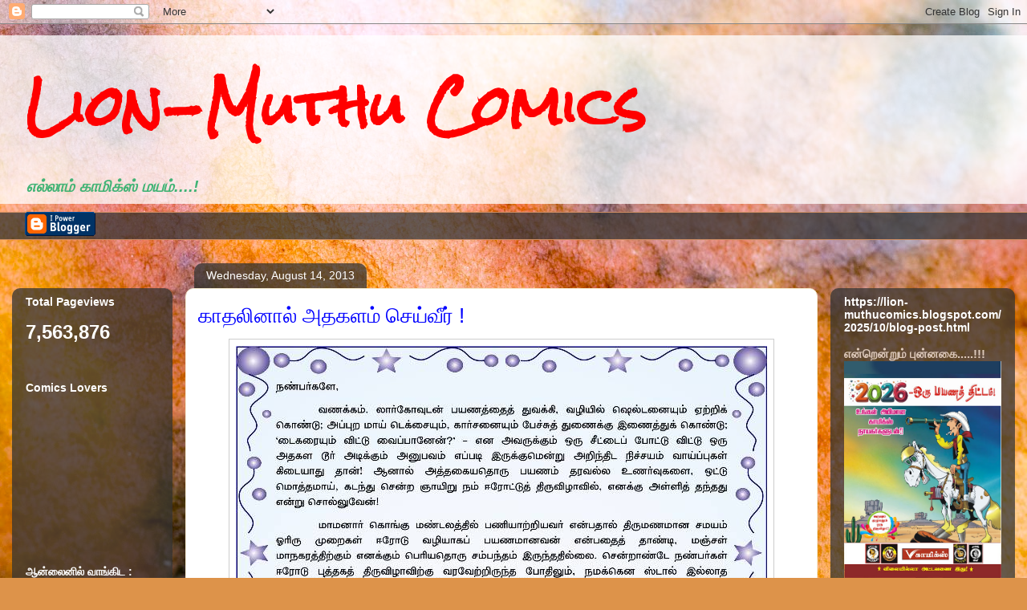

--- FILE ---
content_type: text/html; charset=UTF-8
request_url: https://lion-muthucomics.blogspot.com/2013/08/blog-post_14.html?showComment=1376496839869
body_size: 93609
content:
<!DOCTYPE html>
<html class='v2' dir='ltr' lang='en-GB'>
<head>
<link href='https://www.blogger.com/static/v1/widgets/4128112664-css_bundle_v2.css' rel='stylesheet' type='text/css'/>
<meta content='width=1100' name='viewport'/>
<meta content='text/html; charset=UTF-8' http-equiv='Content-Type'/>
<meta content='blogger' name='generator'/>
<link href='https://lion-muthucomics.blogspot.com/favicon.ico' rel='icon' type='image/x-icon'/>
<link href='http://lion-muthucomics.blogspot.com/2013/08/blog-post_14.html' rel='canonical'/>
<link rel="alternate" type="application/atom+xml" title="Lion-Muthu Comics - Atom" href="https://lion-muthucomics.blogspot.com/feeds/posts/default" />
<link rel="alternate" type="application/rss+xml" title="Lion-Muthu Comics - RSS" href="https://lion-muthucomics.blogspot.com/feeds/posts/default?alt=rss" />
<link rel="service.post" type="application/atom+xml" title="Lion-Muthu Comics - Atom" href="https://www.blogger.com/feeds/4996032295438770357/posts/default" />

<link rel="alternate" type="application/atom+xml" title="Lion-Muthu Comics - Atom" href="https://lion-muthucomics.blogspot.com/feeds/3548653828246671387/comments/default" />
<!--Can't find substitution for tag [blog.ieCssRetrofitLinks]-->
<link href='https://blogger.googleusercontent.com/img/b/R29vZ2xl/AVvXsEhAABx_wIusI7nwRKCgLA27oBAS8KVVtb2tTSA3t-4rTaOdV6aAMW76AHt3uCVQZA9r9Nps1fGkEozVn1ip_9hvREA45TrkN1phur1qLjGCLc8Q45V20PuZp6HlL6FWwqAb_hqG7ULY8z0F/s1600/Page+1.JPG' rel='image_src'/>
<meta content='http://lion-muthucomics.blogspot.com/2013/08/blog-post_14.html' property='og:url'/>
<meta content='காதலினால் அதகளம் செய்வீர் ! ' property='og:title'/>
<meta content='A blog about Muthu Comics &amp; Lion Comics &amp; Tamil Comics in general !' property='og:description'/>
<meta content='https://blogger.googleusercontent.com/img/b/R29vZ2xl/AVvXsEhAABx_wIusI7nwRKCgLA27oBAS8KVVtb2tTSA3t-4rTaOdV6aAMW76AHt3uCVQZA9r9Nps1fGkEozVn1ip_9hvREA45TrkN1phur1qLjGCLc8Q45V20PuZp6HlL6FWwqAb_hqG7ULY8z0F/w1200-h630-p-k-no-nu/Page+1.JPG' property='og:image'/>
<title>Lion-Muthu Comics: க&#3006;தல&#3007;ன&#3006;ல&#3021; அதகளம&#3021; ச&#3014;ய&#3021;வ&#3008;ர&#3021; ! </title>
<style type='text/css'>@font-face{font-family:'Rock Salt';font-style:normal;font-weight:400;font-display:swap;src:url(//fonts.gstatic.com/s/rocksalt/v24/MwQ0bhv11fWD6QsAVOZrt0M6p7NGrQ.woff2)format('woff2');unicode-range:U+0000-00FF,U+0131,U+0152-0153,U+02BB-02BC,U+02C6,U+02DA,U+02DC,U+0304,U+0308,U+0329,U+2000-206F,U+20AC,U+2122,U+2191,U+2193,U+2212,U+2215,U+FEFF,U+FFFD;}</style>
<style id='page-skin-1' type='text/css'><!--
/*
-----------------------------------------------
Blogger Template Style
Name:     Awesome Inc.
Designer: Tina Chen
URL:      tinachen.org
----------------------------------------------- */
/* Content
----------------------------------------------- */
body {
font: normal normal 13px Arial, Tahoma, Helvetica, FreeSans, sans-serif;
color: #000000;
background: #dd934a url(https://themes.googleusercontent.com/image?id=0BwVBOzw_-hbMMjczYjcyNTctMWM3Zi00MzA2LTg3ODAtYTNlZDIzYTY2Y2Qx) repeat fixed top center /* Credit: nicodemos (http://www.istockphoto.com/portfolio/nicodemos?platform=blogger) */;
}
html body .content-outer {
min-width: 0;
max-width: 100%;
width: 100%;
}
a:link {
text-decoration: none;
color: #0000ff;
}
a:visited {
text-decoration: none;
color: #832fd6;
}
a:hover {
text-decoration: underline;
color: #41B375;
}
.body-fauxcolumn-outer .cap-top {
position: absolute;
z-index: 1;
height: 276px;
width: 100%;
background: transparent none repeat-x scroll top left;
_background-image: none;
}
/* Columns
----------------------------------------------- */
.content-inner {
padding: 0;
}
.header-inner .section {
margin: 0 16px;
}
.tabs-inner .section {
margin: 0 16px;
}
.main-inner {
padding-top: 60px;
}
.main-inner .column-center-inner,
.main-inner .column-left-inner,
.main-inner .column-right-inner {
padding: 0 5px;
}
*+html body .main-inner .column-center-inner {
margin-top: -60px;
}
#layout .main-inner .column-center-inner {
margin-top: 0;
}
/* Header
----------------------------------------------- */
.header-outer {
margin: 14px 0 10px 0;
background: transparent url(https://resources.blogblog.com/blogblog/data/1kt/awesomeinc/header_gradient_artsy.png) repeat scroll 0 0;
}
.Header h1 {
font: normal bold 66px Rock Salt;
color: #ff0000;
text-shadow: 0 0 -1px #000000;
}
.Header h1 a {
color: #ff0000;
}
.Header .description {
font: italic bold 20px Arial, Tahoma, Helvetica, FreeSans, sans-serif;
color: #41B375;
}
.header-inner .Header .titlewrapper,
.header-inner .Header .descriptionwrapper {
padding-left: 0;
padding-right: 0;
margin-bottom: 0;
}
.header-inner .Header .titlewrapper {
padding-top: 9px;
}
/* Tabs
----------------------------------------------- */
.tabs-outer {
overflow: hidden;
position: relative;
background: rgba(55,55,55,0) url(https://resources.blogblog.com/blogblog/data/1kt/awesomeinc/tabs_gradient_artsy.png) repeat scroll 0 0;
}
#layout .tabs-outer {
overflow: visible;
}
.tabs-cap-top, .tabs-cap-bottom {
position: absolute;
width: 100%;
border-top: 1px solid #cf8e63;
}
.tabs-cap-bottom {
bottom: 0;
}
.tabs-inner .widget li a {
display: inline-block;
margin: 0;
padding: .6em 1.5em;
font: normal normal 13px Arial, Tahoma, Helvetica, FreeSans, sans-serif;
color: #ffffff;
border-top: 1px solid #cf8e63;
border-bottom: 1px solid #cf8e63;
border-left: 1px solid #cf8e63;
height: 16px;
line-height: 16px;
}
.tabs-inner .widget li:last-child a {
border-right: 1px solid #cf8e63;
}
.tabs-inner .widget li.selected a, .tabs-inner .widget li a:hover {
background: #000000 url(https://resources.blogblog.com/blogblog/data/1kt/awesomeinc/tabs_gradient_artsy.png) repeat-x scroll 0 -100px;
color: #ffffff;
}
/* Headings
----------------------------------------------- */
h2 {
font: normal bold 14px Arial, Tahoma, Helvetica, FreeSans, sans-serif;
color: #ffffff;
}
/* Widgets
----------------------------------------------- */
.main-inner .section {
margin: 0 27px;
padding: 0;
}
.main-inner .column-left-outer,
.main-inner .column-right-outer {
margin-top: 0;
}
#layout .main-inner .column-left-outer,
#layout .main-inner .column-right-outer {
margin-top: 0;
}
.main-inner .column-left-inner,
.main-inner .column-right-inner {
background: rgba(55,55,55,0) url(https://resources.blogblog.com/blogblog/data/1kt/awesomeinc/tabs_gradient_artsy.png) repeat 0 0;
-moz-box-shadow: 0 0 0 rgba(0, 0, 0, .2);
-webkit-box-shadow: 0 0 0 rgba(0, 0, 0, .2);
-goog-ms-box-shadow: 0 0 0 rgba(0, 0, 0, .2);
box-shadow: 0 0 0 rgba(0, 0, 0, .2);
-moz-border-radius: 10px;
-webkit-border-radius: 10px;
-goog-ms-border-radius: 10px;
border-radius: 10px;
}
#layout .main-inner .column-left-inner,
#layout .main-inner .column-right-inner {
margin-top: 0;
}
.sidebar .widget {
font: normal normal 13px Arial, Tahoma, Helvetica, FreeSans, sans-serif;
color: #ffffff;
}
.sidebar .widget a:link {
color: #dbc7b9;
}
.sidebar .widget a:visited {
color: #cedb9b;
}
.sidebar .widget a:hover {
color: #dbc7b9;
}
.sidebar .widget h2 {
text-shadow: 0 0 -1px #000000;
}
.main-inner .widget {
background-color: rgba(55,55,55,0);
border: 1px solid rgba(55,55,55,0);
padding: 0 0 15px;
margin: 20px -16px;
-moz-box-shadow: 0 0 0 rgba(0, 0, 0, .2);
-webkit-box-shadow: 0 0 0 rgba(0, 0, 0, .2);
-goog-ms-box-shadow: 0 0 0 rgba(0, 0, 0, .2);
box-shadow: 0 0 0 rgba(0, 0, 0, .2);
-moz-border-radius: 10px;
-webkit-border-radius: 10px;
-goog-ms-border-radius: 10px;
border-radius: 10px;
}
.main-inner .widget h2 {
margin: 0 -0;
padding: .6em 0 .5em;
border-bottom: 1px solid rgba(55,55,55,0);
}
.footer-inner .widget h2 {
padding: 0 0 .4em;
border-bottom: 1px solid rgba(55,55,55,0);
}
.main-inner .widget h2 + div, .footer-inner .widget h2 + div {
border-top: 0 solid rgba(55,55,55,0);
padding-top: 8px;
}
.main-inner .widget .widget-content {
margin: 0 -0;
padding: 7px 0 0;
}
.main-inner .widget ul, .main-inner .widget #ArchiveList ul.flat {
margin: -8px -15px 0;
padding: 0;
list-style: none;
}
.main-inner .widget #ArchiveList {
margin: -8px 0 0;
}
.main-inner .widget ul li, .main-inner .widget #ArchiveList ul.flat li {
padding: .5em 15px;
text-indent: 0;
color: #ffffff;
border-top: 0 solid rgba(55,55,55,0);
border-bottom: 1px solid rgba(55,55,55,0);
}
.main-inner .widget #ArchiveList ul li {
padding-top: .25em;
padding-bottom: .25em;
}
.main-inner .widget ul li:first-child, .main-inner .widget #ArchiveList ul.flat li:first-child {
border-top: none;
}
.main-inner .widget ul li:last-child, .main-inner .widget #ArchiveList ul.flat li:last-child {
border-bottom: none;
}
.post-body {
position: relative;
}
.main-inner .widget .post-body ul {
padding: 0 2.5em;
margin: .5em 0;
list-style: disc;
}
.main-inner .widget .post-body ul li {
padding: 0.25em 0;
margin-bottom: .25em;
color: #000000;
border: none;
}
.footer-inner .widget ul {
padding: 0;
list-style: none;
}
.widget .zippy {
color: #ffffff;
}
/* Posts
----------------------------------------------- */
body .main-inner .Blog {
padding: 0;
margin-bottom: 1em;
background-color: transparent;
border: none;
-moz-box-shadow: 0 0 0 rgba(0, 0, 0, 0);
-webkit-box-shadow: 0 0 0 rgba(0, 0, 0, 0);
-goog-ms-box-shadow: 0 0 0 rgba(0, 0, 0, 0);
box-shadow: 0 0 0 rgba(0, 0, 0, 0);
}
.main-inner .section:last-child .Blog:last-child {
padding: 0;
margin-bottom: 1em;
}
.main-inner .widget h2.date-header {
margin: 0 -15px 1px;
padding: 0 0 0 0;
font: normal normal 14px Arial, Tahoma, Helvetica, FreeSans, sans-serif;
color: #ffffff;
background: transparent url(https://resources.blogblog.com/blogblog/data/1kt/awesomeinc/tabs_gradient_artsy.png) repeat fixed center center;
border-top: 0 solid rgba(55,55,55,0);
border-bottom: 1px solid rgba(55,55,55,0);
-moz-border-radius-topleft: 10px;
-moz-border-radius-topright: 10px;
-webkit-border-top-left-radius: 10px;
-webkit-border-top-right-radius: 10px;
border-top-left-radius: 10px;
border-top-right-radius: 10px;
position: absolute;
bottom: 100%;
left: 25px;
text-shadow: 0 0 -1px #000000;
}
.main-inner .widget h2.date-header span {
font: normal normal 14px Arial, Tahoma, Helvetica, FreeSans, sans-serif;
display: block;
padding: .5em 15px;
border-left: 0 solid rgba(55,55,55,0);
border-right: 0 solid rgba(55,55,55,0);
}
.date-outer {
position: relative;
margin: 60px 0 20px;
padding: 0 15px;
background-color: #ffffff;
border: 1px solid #f4eace;
-moz-box-shadow: 0 0 0 rgba(0, 0, 0, .2);
-webkit-box-shadow: 0 0 0 rgba(0, 0, 0, .2);
-goog-ms-box-shadow: 0 0 0 rgba(0, 0, 0, .2);
box-shadow: 0 0 0 rgba(0, 0, 0, .2);
-moz-border-radius: 10px;
-webkit-border-radius: 10px;
-goog-ms-border-radius: 10px;
border-radius: 10px;
}
.date-outer:first-child {
margin-top: 0;
}
.date-outer:last-child {
margin-bottom: 0;
-moz-border-radius-bottomleft: 0;
-moz-border-radius-bottomright: 0;
-webkit-border-bottom-left-radius: 0;
-webkit-border-bottom-right-radius: 0;
-goog-ms-border-bottom-left-radius: 0;
-goog-ms-border-bottom-right-radius: 0;
border-bottom-left-radius: 0;
border-bottom-right-radius: 0;
}
.date-posts {
margin: 0 -0;
padding: 0 0;
clear: both;
}
.post-outer, .inline-ad {
border-top: 1px solid #0000ff;
margin: 0 -0;
padding: 15px 0;
}
.post-outer {
padding-bottom: 10px;
}
.post-outer:first-child {
padding-top: 10px;
border-top: none;
}
.post-outer:last-child, .inline-ad:last-child {
border-bottom: none;
}
.post-body {
position: relative;
}
.post-body img {
padding: 8px;
background: #ffffff;
border: 1px solid #cdcdcd;
-moz-box-shadow: 0 0 0 rgba(0, 0, 0, .2);
-webkit-box-shadow: 0 0 0 rgba(0, 0, 0, .2);
box-shadow: 0 0 0 rgba(0, 0, 0, .2);
-moz-border-radius: 0;
-webkit-border-radius: 0;
border-radius: 0;
}
h3.post-title, h4 {
font: normal normal 26px Arial, Tahoma, Helvetica, FreeSans, sans-serif;
color: #0000ff;
}
h3.post-title a {
font: normal normal 26px Arial, Tahoma, Helvetica, FreeSans, sans-serif;
color: #0000ff;
}
h3.post-title a:hover {
color: #41B375;
text-decoration: underline;
}
.post-header {
margin: 0 0 1em;
}
.post-body {
line-height: 1.4;
}
.post-outer h2 {
color: #000000;
}
.post-footer {
margin: 1.5em 0 0;
}
#blog-pager {
padding: 15px;
font-size: 120%;
background-color: #ffffff;
border: 1px solid rgba(55,55,55,0);
-moz-box-shadow: 0 0 0 rgba(0, 0, 0, .2);
-webkit-box-shadow: 0 0 0 rgba(0, 0, 0, .2);
-goog-ms-box-shadow: 0 0 0 rgba(0, 0, 0, .2);
box-shadow: 0 0 0 rgba(0, 0, 0, .2);
-moz-border-radius: 10px;
-webkit-border-radius: 10px;
-goog-ms-border-radius: 10px;
border-radius: 10px;
-moz-border-radius-topleft: 0;
-moz-border-radius-topright: 0;
-webkit-border-top-left-radius: 0;
-webkit-border-top-right-radius: 0;
-goog-ms-border-top-left-radius: 0;
-goog-ms-border-top-right-radius: 0;
border-top-left-radius: 0;
border-top-right-radius-topright: 0;
margin-top: 0;
}
.blog-feeds, .post-feeds {
margin: 1em 0;
text-align: center;
color: #000000;
}
.blog-feeds a, .post-feeds a {
color: #ffffff;
}
.blog-feeds a:visited, .post-feeds a:visited {
color: #ffffff;
}
.blog-feeds a:hover, .post-feeds a:hover {
color: #ffffff;
}
.post-outer .comments {
margin-top: 2em;
}
/* Comments
----------------------------------------------- */
.comments .comments-content .icon.blog-author {
background-repeat: no-repeat;
background-image: url([data-uri]);
}
.comments .comments-content .loadmore a {
border-top: 1px solid #cf8e63;
border-bottom: 1px solid #cf8e63;
}
.comments .continue {
border-top: 2px solid #cf8e63;
}
/* Footer
----------------------------------------------- */
.footer-outer {
margin: -0 0 -1px;
padding: 0 0 0;
color: #000000;
overflow: hidden;
}
.footer-fauxborder-left {
border-top: 1px solid rgba(55,55,55,0);
background: rgba(55,55,55,0) url(https://resources.blogblog.com/blogblog/data/1kt/awesomeinc/header_gradient_artsy.png) repeat scroll 0 0;
-moz-box-shadow: 0 0 0 rgba(0, 0, 0, .2);
-webkit-box-shadow: 0 0 0 rgba(0, 0, 0, .2);
-goog-ms-box-shadow: 0 0 0 rgba(0, 0, 0, .2);
box-shadow: 0 0 0 rgba(0, 0, 0, .2);
margin: 0 -0;
}
/* Mobile
----------------------------------------------- */
body.mobile {
background-size: 100% auto;
}
.mobile .body-fauxcolumn-outer {
background: transparent none repeat scroll top left;
}
*+html body.mobile .main-inner .column-center-inner {
margin-top: 0;
}
.mobile .main-inner .widget {
padding: 0 0 15px;
}
.mobile .main-inner .widget h2 + div,
.mobile .footer-inner .widget h2 + div {
border-top: none;
padding-top: 0;
}
.mobile .footer-inner .widget h2 {
padding: 0.5em 0;
border-bottom: none;
}
.mobile .main-inner .widget .widget-content {
margin: 0;
padding: 7px 0 0;
}
.mobile .main-inner .widget ul,
.mobile .main-inner .widget #ArchiveList ul.flat {
margin: 0 -15px 0;
}
.mobile .main-inner .widget h2.date-header {
left: 0;
}
.mobile .date-header span {
padding: 0.4em 0;
}
.mobile .date-outer:first-child {
margin-bottom: 0;
border: 1px solid #f4eace;
-moz-border-radius-topleft: 10px;
-moz-border-radius-topright: 10px;
-webkit-border-top-left-radius: 10px;
-webkit-border-top-right-radius: 10px;
-goog-ms-border-top-left-radius: 10px;
-goog-ms-border-top-right-radius: 10px;
border-top-left-radius: 10px;
border-top-right-radius: 10px;
}
.mobile .date-outer {
border-color: #f4eace;
border-width: 0 1px 1px;
}
.mobile .date-outer:last-child {
margin-bottom: 0;
}
.mobile .main-inner {
padding: 0;
}
.mobile .header-inner .section {
margin: 0;
}
.mobile .post-outer, .mobile .inline-ad {
padding: 5px 0;
}
.mobile .tabs-inner .section {
margin: 0 10px;
}
.mobile .main-inner .widget h2 {
margin: 0;
padding: 0;
}
.mobile .main-inner .widget h2.date-header span {
padding: 0;
}
.mobile .main-inner .widget .widget-content {
margin: 0;
padding: 7px 0 0;
}
.mobile #blog-pager {
border: 1px solid transparent;
background: rgba(55,55,55,0) url(https://resources.blogblog.com/blogblog/data/1kt/awesomeinc/header_gradient_artsy.png) repeat scroll 0 0;
}
.mobile .main-inner .column-left-inner,
.mobile .main-inner .column-right-inner {
background: rgba(55,55,55,0) url(https://resources.blogblog.com/blogblog/data/1kt/awesomeinc/tabs_gradient_artsy.png) repeat 0 0;
-moz-box-shadow: none;
-webkit-box-shadow: none;
-goog-ms-box-shadow: none;
box-shadow: none;
}
.mobile .date-posts {
margin: 0;
padding: 0;
}
.mobile .footer-fauxborder-left {
margin: 0;
border-top: inherit;
}
.mobile .main-inner .section:last-child .Blog:last-child {
margin-bottom: 0;
}
.mobile-index-contents {
color: #000000;
}
.mobile .mobile-link-button {
background: #0000ff url(https://resources.blogblog.com/blogblog/data/1kt/awesomeinc/tabs_gradient_artsy.png) repeat scroll 0 0;
}
.mobile-link-button a:link, .mobile-link-button a:visited {
color: #ffffff;
}
.mobile .tabs-inner .PageList .widget-content {
background: transparent;
border-top: 1px solid;
border-color: #cf8e63;
color: #ffffff;
}
.mobile .tabs-inner .PageList .widget-content .pagelist-arrow {
border-left: 1px solid #cf8e63;
}

--></style>
<style id='template-skin-1' type='text/css'><!--
body {
min-width: 1250px;
}
.content-outer, .content-fauxcolumn-outer, .region-inner {
min-width: 1250px;
max-width: 1250px;
_width: 1250px;
}
.main-inner .columns {
padding-left: 200px;
padding-right: 230px;
}
.main-inner .fauxcolumn-center-outer {
left: 200px;
right: 230px;
/* IE6 does not respect left and right together */
_width: expression(this.parentNode.offsetWidth -
parseInt("200px") -
parseInt("230px") + 'px');
}
.main-inner .fauxcolumn-left-outer {
width: 200px;
}
.main-inner .fauxcolumn-right-outer {
width: 230px;
}
.main-inner .column-left-outer {
width: 200px;
right: 100%;
margin-left: -200px;
}
.main-inner .column-right-outer {
width: 230px;
margin-right: -230px;
}
#layout {
min-width: 0;
}
#layout .content-outer {
min-width: 0;
width: 800px;
}
#layout .region-inner {
min-width: 0;
width: auto;
}
body#layout div.add_widget {
padding: 8px;
}
body#layout div.add_widget a {
margin-left: 32px;
}
--></style>
<style>
    body {background-image:url(https\:\/\/themes.googleusercontent.com\/image?id=0BwVBOzw_-hbMMjczYjcyNTctMWM3Zi00MzA2LTg3ODAtYTNlZDIzYTY2Y2Qx);}
    
@media (max-width: 200px) { body {background-image:url(https\:\/\/themes.googleusercontent.com\/image?id=0BwVBOzw_-hbMMjczYjcyNTctMWM3Zi00MzA2LTg3ODAtYTNlZDIzYTY2Y2Qx&options=w200);}}
@media (max-width: 400px) and (min-width: 201px) { body {background-image:url(https\:\/\/themes.googleusercontent.com\/image?id=0BwVBOzw_-hbMMjczYjcyNTctMWM3Zi00MzA2LTg3ODAtYTNlZDIzYTY2Y2Qx&options=w400);}}
@media (max-width: 800px) and (min-width: 401px) { body {background-image:url(https\:\/\/themes.googleusercontent.com\/image?id=0BwVBOzw_-hbMMjczYjcyNTctMWM3Zi00MzA2LTg3ODAtYTNlZDIzYTY2Y2Qx&options=w800);}}
@media (max-width: 1200px) and (min-width: 801px) { body {background-image:url(https\:\/\/themes.googleusercontent.com\/image?id=0BwVBOzw_-hbMMjczYjcyNTctMWM3Zi00MzA2LTg3ODAtYTNlZDIzYTY2Y2Qx&options=w1200);}}
/* Last tag covers anything over one higher than the previous max-size cap. */
@media (min-width: 1201px) { body {background-image:url(https\:\/\/themes.googleusercontent.com\/image?id=0BwVBOzw_-hbMMjczYjcyNTctMWM3Zi00MzA2LTg3ODAtYTNlZDIzYTY2Y2Qx&options=w1600);}}
  </style>
<link href='https://www.blogger.com/dyn-css/authorization.css?targetBlogID=4996032295438770357&amp;zx=874d5075-7330-4a3b-bf96-69a052539372' media='none' onload='if(media!=&#39;all&#39;)media=&#39;all&#39;' rel='stylesheet'/><noscript><link href='https://www.blogger.com/dyn-css/authorization.css?targetBlogID=4996032295438770357&amp;zx=874d5075-7330-4a3b-bf96-69a052539372' rel='stylesheet'/></noscript>
<meta name='google-adsense-platform-account' content='ca-host-pub-1556223355139109'/>
<meta name='google-adsense-platform-domain' content='blogspot.com'/>

</head>
<body class='loading variant-artsy'>
<div class='navbar section' id='navbar' name='Navbar'><div class='widget Navbar' data-version='1' id='Navbar1'><script type="text/javascript">
    function setAttributeOnload(object, attribute, val) {
      if(window.addEventListener) {
        window.addEventListener('load',
          function(){ object[attribute] = val; }, false);
      } else {
        window.attachEvent('onload', function(){ object[attribute] = val; });
      }
    }
  </script>
<div id="navbar-iframe-container"></div>
<script type="text/javascript" src="https://apis.google.com/js/platform.js"></script>
<script type="text/javascript">
      gapi.load("gapi.iframes:gapi.iframes.style.bubble", function() {
        if (gapi.iframes && gapi.iframes.getContext) {
          gapi.iframes.getContext().openChild({
              url: 'https://www.blogger.com/navbar/4996032295438770357?po\x3d3548653828246671387\x26origin\x3dhttps://lion-muthucomics.blogspot.com',
              where: document.getElementById("navbar-iframe-container"),
              id: "navbar-iframe"
          });
        }
      });
    </script><script type="text/javascript">
(function() {
var script = document.createElement('script');
script.type = 'text/javascript';
script.src = '//pagead2.googlesyndication.com/pagead/js/google_top_exp.js';
var head = document.getElementsByTagName('head')[0];
if (head) {
head.appendChild(script);
}})();
</script>
</div></div>
<div class='body-fauxcolumns'>
<div class='fauxcolumn-outer body-fauxcolumn-outer'>
<div class='cap-top'>
<div class='cap-left'></div>
<div class='cap-right'></div>
</div>
<div class='fauxborder-left'>
<div class='fauxborder-right'></div>
<div class='fauxcolumn-inner'>
</div>
</div>
<div class='cap-bottom'>
<div class='cap-left'></div>
<div class='cap-right'></div>
</div>
</div>
</div>
<div class='content'>
<div class='content-fauxcolumns'>
<div class='fauxcolumn-outer content-fauxcolumn-outer'>
<div class='cap-top'>
<div class='cap-left'></div>
<div class='cap-right'></div>
</div>
<div class='fauxborder-left'>
<div class='fauxborder-right'></div>
<div class='fauxcolumn-inner'>
</div>
</div>
<div class='cap-bottom'>
<div class='cap-left'></div>
<div class='cap-right'></div>
</div>
</div>
</div>
<div class='content-outer'>
<div class='content-cap-top cap-top'>
<div class='cap-left'></div>
<div class='cap-right'></div>
</div>
<div class='fauxborder-left content-fauxborder-left'>
<div class='fauxborder-right content-fauxborder-right'></div>
<div class='content-inner'>
<header>
<div class='header-outer'>
<div class='header-cap-top cap-top'>
<div class='cap-left'></div>
<div class='cap-right'></div>
</div>
<div class='fauxborder-left header-fauxborder-left'>
<div class='fauxborder-right header-fauxborder-right'></div>
<div class='region-inner header-inner'>
<div class='header section' id='header' name='Header'><div class='widget Header' data-version='1' id='Header1'>
<div id='header-inner'>
<div class='titlewrapper'>
<h1 class='title'>
<a href='https://lion-muthucomics.blogspot.com/'>
Lion-Muthu Comics
</a>
</h1>
</div>
<div class='descriptionwrapper'>
<p class='description'><span>எல&#3021;ல&#3006;ம&#3021; க&#3006;ம&#3007;க&#3021;ஸ&#3021; மயம&#3021;....!</span></p>
</div>
</div>
</div></div>
</div>
</div>
<div class='header-cap-bottom cap-bottom'>
<div class='cap-left'></div>
<div class='cap-right'></div>
</div>
</div>
</header>
<div class='tabs-outer'>
<div class='tabs-cap-top cap-top'>
<div class='cap-left'></div>
<div class='cap-right'></div>
</div>
<div class='fauxborder-left tabs-fauxborder-left'>
<div class='fauxborder-right tabs-fauxborder-right'></div>
<div class='region-inner tabs-inner'>
<div class='tabs section' id='crosscol' name='Cross-column'><div class='widget BloggerButton' data-version='1' id='BloggerButton1'>
<div class='widget-content'>
<a href='https://www.blogger.com'><img alt='Powered By Blogger' src='https://resources.blogblog.com/html/buttons/blogger-ipower-blue.gif'/></a>
<div class='clear'></div>
</div>
</div></div>
<div class='tabs no-items section' id='crosscol-overflow' name='Cross-Column 2'></div>
</div>
</div>
<div class='tabs-cap-bottom cap-bottom'>
<div class='cap-left'></div>
<div class='cap-right'></div>
</div>
</div>
<div class='main-outer'>
<div class='main-cap-top cap-top'>
<div class='cap-left'></div>
<div class='cap-right'></div>
</div>
<div class='fauxborder-left main-fauxborder-left'>
<div class='fauxborder-right main-fauxborder-right'></div>
<div class='region-inner main-inner'>
<div class='columns fauxcolumns'>
<div class='fauxcolumn-outer fauxcolumn-center-outer'>
<div class='cap-top'>
<div class='cap-left'></div>
<div class='cap-right'></div>
</div>
<div class='fauxborder-left'>
<div class='fauxborder-right'></div>
<div class='fauxcolumn-inner'>
</div>
</div>
<div class='cap-bottom'>
<div class='cap-left'></div>
<div class='cap-right'></div>
</div>
</div>
<div class='fauxcolumn-outer fauxcolumn-left-outer'>
<div class='cap-top'>
<div class='cap-left'></div>
<div class='cap-right'></div>
</div>
<div class='fauxborder-left'>
<div class='fauxborder-right'></div>
<div class='fauxcolumn-inner'>
</div>
</div>
<div class='cap-bottom'>
<div class='cap-left'></div>
<div class='cap-right'></div>
</div>
</div>
<div class='fauxcolumn-outer fauxcolumn-right-outer'>
<div class='cap-top'>
<div class='cap-left'></div>
<div class='cap-right'></div>
</div>
<div class='fauxborder-left'>
<div class='fauxborder-right'></div>
<div class='fauxcolumn-inner'>
</div>
</div>
<div class='cap-bottom'>
<div class='cap-left'></div>
<div class='cap-right'></div>
</div>
</div>
<!-- corrects IE6 width calculation -->
<div class='columns-inner'>
<div class='column-center-outer'>
<div class='column-center-inner'>
<div class='main section' id='main' name='Main'><div class='widget Blog' data-version='1' id='Blog1'>
<div class='blog-posts hfeed'>

          <div class="date-outer">
        
<h2 class='date-header'><span>Wednesday, August 14, 2013</span></h2>

          <div class="date-posts">
        
<div class='post-outer'>
<div class='post hentry uncustomized-post-template' itemprop='blogPost' itemscope='itemscope' itemtype='http://schema.org/BlogPosting'>
<meta content='https://blogger.googleusercontent.com/img/b/R29vZ2xl/AVvXsEhAABx_wIusI7nwRKCgLA27oBAS8KVVtb2tTSA3t-4rTaOdV6aAMW76AHt3uCVQZA9r9Nps1fGkEozVn1ip_9hvREA45TrkN1phur1qLjGCLc8Q45V20PuZp6HlL6FWwqAb_hqG7ULY8z0F/s1600/Page+1.JPG' itemprop='image_url'/>
<meta content='4996032295438770357' itemprop='blogId'/>
<meta content='3548653828246671387' itemprop='postId'/>
<a name='3548653828246671387'></a>
<h3 class='post-title entry-title' itemprop='name'>
க&#3006;தல&#3007;ன&#3006;ல&#3021; அதகளம&#3021; ச&#3014;ய&#3021;வ&#3008;ர&#3021; ! 
</h3>
<div class='post-header'>
<div class='post-header-line-1'></div>
</div>
<div class='post-body entry-content' id='post-body-3548653828246671387' itemprop='description articleBody'>
<div dir="ltr" style="text-align: left;" trbidi="on">
<div class="separator" style="clear: both; text-align: center;">
</div>
<div class="separator" style="clear: both; text-align: center;">
<a href="https://blogger.googleusercontent.com/img/b/R29vZ2xl/AVvXsEhAABx_wIusI7nwRKCgLA27oBAS8KVVtb2tTSA3t-4rTaOdV6aAMW76AHt3uCVQZA9r9Nps1fGkEozVn1ip_9hvREA45TrkN1phur1qLjGCLc8Q45V20PuZp6HlL6FWwqAb_hqG7ULY8z0F/s1600/Page+1.JPG" imageanchor="1" style="margin-left: 1em; margin-right: 1em;"><img border="0" src="https://blogger.googleusercontent.com/img/b/R29vZ2xl/AVvXsEhAABx_wIusI7nwRKCgLA27oBAS8KVVtb2tTSA3t-4rTaOdV6aAMW76AHt3uCVQZA9r9Nps1fGkEozVn1ip_9hvREA45TrkN1phur1qLjGCLc8Q45V20PuZp6HlL6FWwqAb_hqG7ULY8z0F/s1600/Page+1.JPG" /></a></div>
<br />
<div class="separator" style="clear: both; text-align: center;">
<a href="https://blogger.googleusercontent.com/img/b/R29vZ2xl/AVvXsEhGfxH1wMp6z5QplCWDQr40t311UAlpw6KJVbgsXfu4U_RavoevTp9X9cJL3jOBrJr-e9sqJlvbTs0CvuJgzPJIpwaKaWxBXreZvuLlNitvmDbqHGOm0h0Daifpsh_l0eGMeuGir96LxLZY/s1600/Page+2.JPG" imageanchor="1" style="margin-left: 1em; margin-right: 1em;"><img border="0" src="https://blogger.googleusercontent.com/img/b/R29vZ2xl/AVvXsEhGfxH1wMp6z5QplCWDQr40t311UAlpw6KJVbgsXfu4U_RavoevTp9X9cJL3jOBrJr-e9sqJlvbTs0CvuJgzPJIpwaKaWxBXreZvuLlNitvmDbqHGOm0h0Daifpsh_l0eGMeuGir96LxLZY/s1600/Page+2.JPG" /></a></div>
<br />
<div class="separator" style="clear: both; text-align: center;">
</div>
<br />
<div class="separator" style="clear: both; text-align: center;">
<a href="https://blogger.googleusercontent.com/img/b/R29vZ2xl/AVvXsEjcn2THb5kDvD1wLgM2wzqzrBkbOeiHagQ73UYTsV1GETNBwIea0kvy8Ohf3o7WOkAtWVdlHSr9wrRTp51OLEMk-xLkMZxdr2CXmhDXD1XLvQBxb-ygnKQeaBvi0Aq3fHXvTbafq7W0W6_l/s1600/Page+3.JPG" imageanchor="1" style="margin-left: 1em; margin-right: 1em;"><img border="0" src="https://blogger.googleusercontent.com/img/b/R29vZ2xl/AVvXsEjcn2THb5kDvD1wLgM2wzqzrBkbOeiHagQ73UYTsV1GETNBwIea0kvy8Ohf3o7WOkAtWVdlHSr9wrRTp51OLEMk-xLkMZxdr2CXmhDXD1XLvQBxb-ygnKQeaBvi0Aq3fHXvTbafq7W0W6_l/s1600/Page+3.JPG" /></a></div>
<br />
<div style="text-align: justify;">
<div class="separator" style="clear: both; text-align: center;">
</div>
<div class="separator" style="clear: both; text-align: center;">
</div>
<div class="separator" style="clear: both; text-align: center;">
</div>
<div class="separator" style="clear: both; text-align: center;">
<a href="https://blogger.googleusercontent.com/img/b/R29vZ2xl/AVvXsEi7kcWZlFXqBWUW6-Gcn6CPK68r0DZS88daMXWFSIzkUKLe4LK3s9HgwxD0XTbK0loPTrvzz3ny2ckayGClQmMJemjlP98Ycau7aGorPRcZY1QvwuulLKPdWEjWnHNpY8q5pi70MB_m3ayB/s1600/Page+4.JPG" imageanchor="1" style="margin-left: 1em; margin-right: 1em;"><img border="0" src="https://blogger.googleusercontent.com/img/b/R29vZ2xl/AVvXsEi7kcWZlFXqBWUW6-Gcn6CPK68r0DZS88daMXWFSIzkUKLe4LK3s9HgwxD0XTbK0loPTrvzz3ny2ckayGClQmMJemjlP98Ycau7aGorPRcZY1QvwuulLKPdWEjWnHNpY8q5pi70MB_m3ayB/s1600/Page+4.JPG" /></a></div>
<br />
<div class="separator" style="clear: both; text-align: center;">
<a href="https://blogger.googleusercontent.com/img/b/R29vZ2xl/AVvXsEhVEDR7ZC7RrzbZ1_wjfIpBsl6g5g-3lRlYbyVkQ5cTURLFHLtYLJRQXa_u9n8jZBNU5abvT94wgmVPlbSo7SLYUv6iwOGakqJOWYUaet50At7EKr1iiLWGd3y9ZY26ZPbRBW3n8HuheNtD/s1600/Page+5.JPG" imageanchor="1" style="margin-left: 1em; margin-right: 1em;"><img border="0" src="https://blogger.googleusercontent.com/img/b/R29vZ2xl/AVvXsEhVEDR7ZC7RrzbZ1_wjfIpBsl6g5g-3lRlYbyVkQ5cTURLFHLtYLJRQXa_u9n8jZBNU5abvT94wgmVPlbSo7SLYUv6iwOGakqJOWYUaet50At7EKr1iiLWGd3y9ZY26ZPbRBW3n8HuheNtD/s1600/Page+5.JPG" /></a></div>
<br />
<div class="separator" style="clear: both; text-align: center;">
<a href="https://blogger.googleusercontent.com/img/b/R29vZ2xl/AVvXsEgaPMIbadC0iTqyhy0SqaYELV8_oe8rwXbbtpwsh76XkW-n5Abuy-5H4Xp4Hwcj3kFJ1UUtJ2nUWnkooTGp5KX5oiPjIMPEzwV9hjUYe0FPBC-idLRh-DSAQMeSPxH1rm9NbFgpFRJ1dN00/s1600/DSC01456.JPG" imageanchor="1" style="margin-left: 1em; margin-right: 1em;"><img border="0" height="480" src="https://blogger.googleusercontent.com/img/b/R29vZ2xl/AVvXsEgaPMIbadC0iTqyhy0SqaYELV8_oe8rwXbbtpwsh76XkW-n5Abuy-5H4Xp4Hwcj3kFJ1UUtJ2nUWnkooTGp5KX5oiPjIMPEzwV9hjUYe0FPBC-idLRh-DSAQMeSPxH1rm9NbFgpFRJ1dN00/s640/DSC01456.JPG" width="640" /></a></div>
<br />
<table align="center" cellpadding="0" cellspacing="0" class="tr-caption-container" style="margin-left: auto; margin-right: auto; text-align: center;"><tbody>
<tr><td style="text-align: center;"><a href="https://blogger.googleusercontent.com/img/b/R29vZ2xl/AVvXsEhM21kN6WflLaDgJgq42IOFeKG7K-HKtzMO-YEh39m8zi5elMza87acFB-0qap0CBjroOUoTQ-BImyfUhZf6w3JqiymgNeDp_w25CqojjOAiYw1hczX68D9Y6L8enoMWAW6pli5fkQdlvb8/s1600/DSC01492.JPG" imageanchor="1" style="margin-left: auto; margin-right: auto;"><img border="0" height="480" src="https://blogger.googleusercontent.com/img/b/R29vZ2xl/AVvXsEhM21kN6WflLaDgJgq42IOFeKG7K-HKtzMO-YEh39m8zi5elMza87acFB-0qap0CBjroOUoTQ-BImyfUhZf6w3JqiymgNeDp_w25CqojjOAiYw1hczX68D9Y6L8enoMWAW6pli5fkQdlvb8/s640/DSC01492.JPG" width="640" /></a></td></tr>
<tr><td class="tr-caption" style="text-align: center;">ச&#3009;ட&#3021;ட&#3007;ய&#3016; ச&#3009;வ&#3016;க&#3021;கத&#3021; த&#3009;ட&#3007;க&#3021;க&#3009;ம&#3021; நம&#3021; க&#3009;ட&#3021;ட&#3007; வ&#3006;சக&#3007; !!&nbsp;</td></tr>
</tbody></table>
<div class="separator" style="clear: both; text-align: center;">
<a href="https://blogger.googleusercontent.com/img/b/R29vZ2xl/AVvXsEhJ5QfIpJ7geqbWG3PoR9XhfsgbXI5E6sHh6Y3Ojur1BifwaFif-KWChqtNOEZRbNj0jSgAkwdlnIr-1oF47U15alCIzsfNvHGGhe79R4HJiuBI2gZLdhAY_O-DTvaaaDiC1nYYugGYGlvx/s1600/DSC01464.JPG" imageanchor="1" style="margin-left: 1em; margin-right: 1em;"><img border="0" height="480" src="https://blogger.googleusercontent.com/img/b/R29vZ2xl/AVvXsEhJ5QfIpJ7geqbWG3PoR9XhfsgbXI5E6sHh6Y3Ojur1BifwaFif-KWChqtNOEZRbNj0jSgAkwdlnIr-1oF47U15alCIzsfNvHGGhe79R4HJiuBI2gZLdhAY_O-DTvaaaDiC1nYYugGYGlvx/s640/DSC01464.JPG" width="640" /></a></div>
<br />
<div class="separator" style="clear: both; text-align: center;">
<a href="https://blogger.googleusercontent.com/img/b/R29vZ2xl/AVvXsEiqeYoF8pdL8_QUuybax66_5PU9ooGGyedvpghRGI1Ex6wpZvqaiFWHpVtW482UwYoRkh6sbzewQXQ_uPKKPs2jwGfKIhKq45LX1wf9D_IAvCu5PxcDp4nc-act_nXhuAEGKGagA9URDdjd/s1600/DSC01563.JPG" imageanchor="1" style="margin-left: 1em; margin-right: 1em;"><img border="0" height="480" src="https://blogger.googleusercontent.com/img/b/R29vZ2xl/AVvXsEiqeYoF8pdL8_QUuybax66_5PU9ooGGyedvpghRGI1Ex6wpZvqaiFWHpVtW482UwYoRkh6sbzewQXQ_uPKKPs2jwGfKIhKq45LX1wf9D_IAvCu5PxcDp4nc-act_nXhuAEGKGagA9URDdjd/s640/DSC01563.JPG" width="640" /></a></div>
<br />
<div class="separator" style="clear: both; text-align: center;">
<a href="https://blogger.googleusercontent.com/img/b/R29vZ2xl/AVvXsEiG6JZXVxi6waItrYICkEw0M4iY_zpZGckaY-E12llymLNlhSd-4q4C2TOeIM1hdoZQTdDG6ZEsE0scWKsQKhNFzKf50GRvXhGziobrIn7Hb7bT6FdnmLeNE_yl-uaW0bORByVXcML4wTa6/s1600/DSC01532-Optimized.JPG" imageanchor="1" style="margin-left: 1em; margin-right: 1em;"><img border="0" height="480" src="https://blogger.googleusercontent.com/img/b/R29vZ2xl/AVvXsEiG6JZXVxi6waItrYICkEw0M4iY_zpZGckaY-E12llymLNlhSd-4q4C2TOeIM1hdoZQTdDG6ZEsE0scWKsQKhNFzKf50GRvXhGziobrIn7Hb7bT6FdnmLeNE_yl-uaW0bORByVXcML4wTa6/s640/DSC01532-Optimized.JPG" width="640" /></a></div>
<br />
<div class="separator" style="clear: both; text-align: center;">
<a href="https://blogger.googleusercontent.com/img/b/R29vZ2xl/AVvXsEiT2vshwszZKbqhJmYRTXi7vmtd3ilLYAtkrebTKUGq5iE6XETqvmO9x-IkBCxQD9WQzLmaAJZl-0PSGnn9N6ilGdYg7r90tt5awsFSauifVyan0Y1Y2dW3OpH9ZUQSR0K82Ux6AjfyGlge/s1600/DSC03277-Optimized.JPG" imageanchor="1" style="margin-left: 1em; margin-right: 1em;"><img border="0" height="480" src="https://blogger.googleusercontent.com/img/b/R29vZ2xl/AVvXsEiT2vshwszZKbqhJmYRTXi7vmtd3ilLYAtkrebTKUGq5iE6XETqvmO9x-IkBCxQD9WQzLmaAJZl-0PSGnn9N6ilGdYg7r90tt5awsFSauifVyan0Y1Y2dW3OpH9ZUQSR0K82Ux6AjfyGlge/s640/DSC03277-Optimized.JPG" width="640" /></a></div>
<br />
<div class="separator" style="clear: both; text-align: center;">
<a href="https://blogger.googleusercontent.com/img/b/R29vZ2xl/AVvXsEi7YYJ4558ptTUT5oa2tNvwnfwGNksKXW2WLzY_kezWB8XYxWVbyXuIb4GHJTjQNsTba1mxxC5Dw3E9ljp3olClWFavAOrPJKwXv_-uxE6FyWf6Mxlye9tsXfEEiCJVs_CVuGmxeZX3P1dn/s1600/DSC01460-Optimized.JPG" imageanchor="1" style="margin-left: 1em; margin-right: 1em;"><img border="0" src="https://blogger.googleusercontent.com/img/b/R29vZ2xl/AVvXsEi7YYJ4558ptTUT5oa2tNvwnfwGNksKXW2WLzY_kezWB8XYxWVbyXuIb4GHJTjQNsTba1mxxC5Dw3E9ljp3olClWFavAOrPJKwXv_-uxE6FyWf6Mxlye9tsXfEEiCJVs_CVuGmxeZX3P1dn/s1600/DSC01460-Optimized.JPG" /></a></div>
<br /></div>
</div>
<div style='clear: both;'></div>
</div>
<div class='post-footer'>
<div class='post-footer-line post-footer-line-1'>
<span class='post-author vcard'>
</span>
<span class='post-timestamp'>
at
<meta content='http://lion-muthucomics.blogspot.com/2013/08/blog-post_14.html' itemprop='url'/>
<a class='timestamp-link' href='https://lion-muthucomics.blogspot.com/2013/08/blog-post_14.html' rel='bookmark' title='permanent link'><abbr class='published' itemprop='datePublished' title='2013-08-14T19:48:00+05:30'>8/14/2013 07:48:00 pm</abbr></a>
</span>
<span class='post-comment-link'>
</span>
<span class='post-icons'>
<span class='item-action'>
<a href='https://www.blogger.com/email-post/4996032295438770357/3548653828246671387' title='Email Post'>
<img alt='' class='icon-action' height='13' src='https://resources.blogblog.com/img/icon18_email.gif' width='18'/>
</a>
</span>
</span>
<div class='post-share-buttons goog-inline-block'>
<a class='goog-inline-block share-button sb-email' href='https://www.blogger.com/share-post.g?blogID=4996032295438770357&postID=3548653828246671387&target=email' target='_blank' title='Email This'><span class='share-button-link-text'>Email This</span></a><a class='goog-inline-block share-button sb-blog' href='https://www.blogger.com/share-post.g?blogID=4996032295438770357&postID=3548653828246671387&target=blog' onclick='window.open(this.href, "_blank", "height=270,width=475"); return false;' target='_blank' title='BlogThis!'><span class='share-button-link-text'>BlogThis!</span></a><a class='goog-inline-block share-button sb-twitter' href='https://www.blogger.com/share-post.g?blogID=4996032295438770357&postID=3548653828246671387&target=twitter' target='_blank' title='Share to X'><span class='share-button-link-text'>Share to X</span></a><a class='goog-inline-block share-button sb-facebook' href='https://www.blogger.com/share-post.g?blogID=4996032295438770357&postID=3548653828246671387&target=facebook' onclick='window.open(this.href, "_blank", "height=430,width=640"); return false;' target='_blank' title='Share to Facebook'><span class='share-button-link-text'>Share to Facebook</span></a><a class='goog-inline-block share-button sb-pinterest' href='https://www.blogger.com/share-post.g?blogID=4996032295438770357&postID=3548653828246671387&target=pinterest' target='_blank' title='Share to Pinterest'><span class='share-button-link-text'>Share to Pinterest</span></a>
</div>
</div>
<div class='post-footer-line post-footer-line-2'>
<span class='post-labels'>
</span>
</div>
<div class='post-footer-line post-footer-line-3'>
<span class='post-location'>
</span>
</div>
</div>
</div>
<div class='comments' id='comments'>
<a name='comments'></a>
<h4>211 comments:</h4>
<div class='comments-content'>
<script async='async' src='' type='text/javascript'></script>
<script type='text/javascript'>
    (function() {
      var items = null;
      var msgs = null;
      var config = {};

// <![CDATA[
      var cursor = null;
      if (items && items.length > 0) {
        cursor = parseInt(items[items.length - 1].timestamp) + 1;
      }

      var bodyFromEntry = function(entry) {
        var text = (entry &&
                    ((entry.content && entry.content.$t) ||
                     (entry.summary && entry.summary.$t))) ||
            '';
        if (entry && entry.gd$extendedProperty) {
          for (var k in entry.gd$extendedProperty) {
            if (entry.gd$extendedProperty[k].name == 'blogger.contentRemoved') {
              return '<span class="deleted-comment">' + text + '</span>';
            }
          }
        }
        return text;
      }

      var parse = function(data) {
        cursor = null;
        var comments = [];
        if (data && data.feed && data.feed.entry) {
          for (var i = 0, entry; entry = data.feed.entry[i]; i++) {
            var comment = {};
            // comment ID, parsed out of the original id format
            var id = /blog-(\d+).post-(\d+)/.exec(entry.id.$t);
            comment.id = id ? id[2] : null;
            comment.body = bodyFromEntry(entry);
            comment.timestamp = Date.parse(entry.published.$t) + '';
            if (entry.author && entry.author.constructor === Array) {
              var auth = entry.author[0];
              if (auth) {
                comment.author = {
                  name: (auth.name ? auth.name.$t : undefined),
                  profileUrl: (auth.uri ? auth.uri.$t : undefined),
                  avatarUrl: (auth.gd$image ? auth.gd$image.src : undefined)
                };
              }
            }
            if (entry.link) {
              if (entry.link[2]) {
                comment.link = comment.permalink = entry.link[2].href;
              }
              if (entry.link[3]) {
                var pid = /.*comments\/default\/(\d+)\?.*/.exec(entry.link[3].href);
                if (pid && pid[1]) {
                  comment.parentId = pid[1];
                }
              }
            }
            comment.deleteclass = 'item-control blog-admin';
            if (entry.gd$extendedProperty) {
              for (var k in entry.gd$extendedProperty) {
                if (entry.gd$extendedProperty[k].name == 'blogger.itemClass') {
                  comment.deleteclass += ' ' + entry.gd$extendedProperty[k].value;
                } else if (entry.gd$extendedProperty[k].name == 'blogger.displayTime') {
                  comment.displayTime = entry.gd$extendedProperty[k].value;
                }
              }
            }
            comments.push(comment);
          }
        }
        return comments;
      };

      var paginator = function(callback) {
        if (hasMore()) {
          var url = config.feed + '?alt=json&v=2&orderby=published&reverse=false&max-results=50';
          if (cursor) {
            url += '&published-min=' + new Date(cursor).toISOString();
          }
          window.bloggercomments = function(data) {
            var parsed = parse(data);
            cursor = parsed.length < 50 ? null
                : parseInt(parsed[parsed.length - 1].timestamp) + 1
            callback(parsed);
            window.bloggercomments = null;
          }
          url += '&callback=bloggercomments';
          var script = document.createElement('script');
          script.type = 'text/javascript';
          script.src = url;
          document.getElementsByTagName('head')[0].appendChild(script);
        }
      };
      var hasMore = function() {
        return !!cursor;
      };
      var getMeta = function(key, comment) {
        if ('iswriter' == key) {
          var matches = !!comment.author
              && comment.author.name == config.authorName
              && comment.author.profileUrl == config.authorUrl;
          return matches ? 'true' : '';
        } else if ('deletelink' == key) {
          return config.baseUri + '/comment/delete/'
               + config.blogId + '/' + comment.id;
        } else if ('deleteclass' == key) {
          return comment.deleteclass;
        }
        return '';
      };

      var replybox = null;
      var replyUrlParts = null;
      var replyParent = undefined;

      var onReply = function(commentId, domId) {
        if (replybox == null) {
          // lazily cache replybox, and adjust to suit this style:
          replybox = document.getElementById('comment-editor');
          if (replybox != null) {
            replybox.height = '250px';
            replybox.style.display = 'block';
            replyUrlParts = replybox.src.split('#');
          }
        }
        if (replybox && (commentId !== replyParent)) {
          replybox.src = '';
          document.getElementById(domId).insertBefore(replybox, null);
          replybox.src = replyUrlParts[0]
              + (commentId ? '&parentID=' + commentId : '')
              + '#' + replyUrlParts[1];
          replyParent = commentId;
        }
      };

      var hash = (window.location.hash || '#').substring(1);
      var startThread, targetComment;
      if (/^comment-form_/.test(hash)) {
        startThread = hash.substring('comment-form_'.length);
      } else if (/^c[0-9]+$/.test(hash)) {
        targetComment = hash.substring(1);
      }

      // Configure commenting API:
      var configJso = {
        'maxDepth': config.maxThreadDepth
      };
      var provider = {
        'id': config.postId,
        'data': items,
        'loadNext': paginator,
        'hasMore': hasMore,
        'getMeta': getMeta,
        'onReply': onReply,
        'rendered': true,
        'initComment': targetComment,
        'initReplyThread': startThread,
        'config': configJso,
        'messages': msgs
      };

      var render = function() {
        if (window.goog && window.goog.comments) {
          var holder = document.getElementById('comment-holder');
          window.goog.comments.render(holder, provider);
        }
      };

      // render now, or queue to render when library loads:
      if (window.goog && window.goog.comments) {
        render();
      } else {
        window.goog = window.goog || {};
        window.goog.comments = window.goog.comments || {};
        window.goog.comments.loadQueue = window.goog.comments.loadQueue || [];
        window.goog.comments.loadQueue.push(render);
      }
    })();
// ]]>
  </script>
<div id='comment-holder'>
<div class="comment-thread toplevel-thread"><ol id="top-ra"><li class="comment" id="c7291953885007531459"><div class="avatar-image-container"><img src="//blogger.googleusercontent.com/img/b/R29vZ2xl/AVvXsEhQUPOA_diu_EIffOXUftXHyp6G093stpZitEztuk8sVALMbtDfs2oMs8IrU-rEI1aI2QB3HcS5GJfnNTQDzfoFzMycdELE5oP4NI0BnW70Eb2KCAbVmxLS9HfG5sXykw/s45-c/images+%281%29.jpg" alt=""/></div><div class="comment-block"><div class="comment-header"><cite class="user"><a href="https://www.blogger.com/profile/05803297009872987259" rel="nofollow">P.Karthikeyan</a></cite><span class="icon user "></span><span class="datetime secondary-text"><a rel="nofollow" href="https://lion-muthucomics.blogspot.com/2013/08/blog-post_14.html?showComment=1376490302031#c7291953885007531459">14 August 2013 at 19:55:00 GMT+5:30</a></span></div><p class="comment-content">ச&#3009;தந&#3021;த&#3007;ர த&#3007;ன நல&#3021;வ&#3006;ழ&#3021;த&#3021;த&#3009;க&#3021;கள&#3021; <br><br>ம&#3014;த&#3009;வ&#3006; பட&#3007;த&#3021;த&#3009;வ&#3007;ட&#3021;ட&#3009; வர&#3009;க&#3007;ற&#3015;ன&#3021; :-)</p><span class="comment-actions secondary-text"><a class="comment-reply" target="_self" data-comment-id="7291953885007531459">Reply</a><span class="item-control blog-admin blog-admin pid-276001406"><a target="_self" href="https://www.blogger.com/comment/delete/4996032295438770357/7291953885007531459">Delete</a></span></span></div><div class="comment-replies"><div id="c7291953885007531459-rt" class="comment-thread inline-thread hidden"><span class="thread-toggle thread-expanded"><span class="thread-arrow"></span><span class="thread-count"><a target="_self">Replies</a></span></span><ol id="c7291953885007531459-ra" class="thread-chrome thread-expanded"><div></div><div id="c7291953885007531459-continue" class="continue"><a class="comment-reply" target="_self" data-comment-id="7291953885007531459">Reply</a></div></ol></div></div><div class="comment-replybox-single" id="c7291953885007531459-ce"></div></li><li class="comment" id="c2213399902420351074"><div class="avatar-image-container"><img src="//resources.blogblog.com/img/blank.gif" alt=""/></div><div class="comment-block"><div class="comment-header"><cite class="user">Anonymous</cite><span class="icon user "></span><span class="datetime secondary-text"><a rel="nofollow" href="https://lion-muthucomics.blogspot.com/2013/08/blog-post_14.html?showComment=1376490342791#c2213399902420351074">14 August 2013 at 19:55:00 GMT+5:30</a></span></div><p class="comment-content">Me the first !</p><span class="comment-actions secondary-text"><a class="comment-reply" target="_self" data-comment-id="2213399902420351074">Reply</a><span class="item-control blog-admin blog-admin pid-1529702048"><a target="_self" href="https://www.blogger.com/comment/delete/4996032295438770357/2213399902420351074">Delete</a></span></span></div><div class="comment-replies"><div id="c2213399902420351074-rt" class="comment-thread inline-thread"><span class="thread-toggle thread-expanded"><span class="thread-arrow"></span><span class="thread-count"><a target="_self">Replies</a></span></span><ol id="c2213399902420351074-ra" class="thread-chrome thread-expanded"><div><li class="comment" id="c7158634395077367958"><div class="avatar-image-container"><img src="//resources.blogblog.com/img/blank.gif" alt=""/></div><div class="comment-block"><div class="comment-header"><cite class="user">Anonymous</cite><span class="icon user "></span><span class="datetime secondary-text"><a rel="nofollow" href="https://lion-muthucomics.blogspot.com/2013/08/blog-post_14.html?showComment=1376490659597#c7158634395077367958">14 August 2013 at 20:00:00 GMT+5:30</a></span></div><p class="comment-content">ஆச&#3021;சர&#3021;யக&#3021;க&#3009;ற&#3007; க&#3015;ள&#3021;வ&#3007;க&#3021;க&#3009;ற&#3007;ய&#3006;க&#3007; வ&#3007;ட&#3021;டத&#3015; ? பரவ&#3006;ய&#3007;ல&#3021;ல&#3016;,  tie-breaker த&#3006;ன&#3021; !  same to you. 19.55 :)</p><span class="comment-actions secondary-text"><span class="item-control blog-admin blog-admin pid-1529702048"><a target="_self" href="https://www.blogger.com/comment/delete/4996032295438770357/7158634395077367958">Delete</a></span></span></div><div class="comment-replies"><div id="c7158634395077367958-rt" class="comment-thread inline-thread hidden"><span class="thread-toggle thread-expanded"><span class="thread-arrow"></span><span class="thread-count"><a target="_self">Replies</a></span></span><ol id="c7158634395077367958-ra" class="thread-chrome thread-expanded"><div></div><div id="c7158634395077367958-continue" class="continue"><a class="comment-reply" target="_self" data-comment-id="7158634395077367958">Reply</a></div></ol></div></div><div class="comment-replybox-single" id="c7158634395077367958-ce"></div></li><li class="comment" id="c7234478485789997139"><div class="avatar-image-container"><img src="//www.blogger.com/img/blogger_logo_round_35.png" alt=""/></div><div class="comment-block"><div class="comment-header"><cite class="user"><a href="https://www.blogger.com/profile/14927522304246146039" rel="nofollow">V Karthikeyan</a></cite><span class="icon user "></span><span class="datetime secondary-text"><a rel="nofollow" href="https://lion-muthucomics.blogspot.com/2013/08/blog-post_14.html?showComment=1376511762527#c7234478485789997139">15 August 2013 at 01:52:00 GMT+5:30</a></span></div><p class="comment-content">Thanks for letting the us (email subscribers) know about this post.</p><span class="comment-actions secondary-text"><span class="item-control blog-admin blog-admin pid-994111728"><a target="_self" href="https://www.blogger.com/comment/delete/4996032295438770357/7234478485789997139">Delete</a></span></span></div><div class="comment-replies"><div id="c7234478485789997139-rt" class="comment-thread inline-thread hidden"><span class="thread-toggle thread-expanded"><span class="thread-arrow"></span><span class="thread-count"><a target="_self">Replies</a></span></span><ol id="c7234478485789997139-ra" class="thread-chrome thread-expanded"><div></div><div id="c7234478485789997139-continue" class="continue"><a class="comment-reply" target="_self" data-comment-id="7234478485789997139">Reply</a></div></ol></div></div><div class="comment-replybox-single" id="c7234478485789997139-ce"></div></li></div><div id="c2213399902420351074-continue" class="continue"><a class="comment-reply" target="_self" data-comment-id="2213399902420351074">Reply</a></div></ol></div></div><div class="comment-replybox-single" id="c2213399902420351074-ce"></div></li><li class="comment" id="c1115702784404884033"><div class="avatar-image-container"><img src="//www.blogger.com/img/blogger_logo_round_35.png" alt=""/></div><div class="comment-block"><div class="comment-header"><cite class="user"><a href="https://www.blogger.com/profile/08230821362563373484" rel="nofollow">Electron Karthick</a></cite><span class="icon user "></span><span class="datetime secondary-text"><a rel="nofollow" href="https://lion-muthucomics.blogspot.com/2013/08/blog-post_14.html?showComment=1376491183846#c1115702784404884033">14 August 2013 at 20:09:00 GMT+5:30</a></span></div><p class="comment-content">me third</p><span class="comment-actions secondary-text"><a class="comment-reply" target="_self" data-comment-id="1115702784404884033">Reply</a><span class="item-control blog-admin blog-admin pid-1629392336"><a target="_self" href="https://www.blogger.com/comment/delete/4996032295438770357/1115702784404884033">Delete</a></span></span></div><div class="comment-replies"><div id="c1115702784404884033-rt" class="comment-thread inline-thread"><span class="thread-toggle thread-expanded"><span class="thread-arrow"></span><span class="thread-count"><a target="_self">Replies</a></span></span><ol id="c1115702784404884033-ra" class="thread-chrome thread-expanded"><div><li class="comment" id="c1298233384797906402"><div class="avatar-image-container"><img src="//www.blogger.com/img/blogger_logo_round_35.png" alt=""/></div><div class="comment-block"><div class="comment-header"><cite class="user"><a href="https://www.blogger.com/profile/08230821362563373484" rel="nofollow">Electron Karthick</a></cite><span class="icon user "></span><span class="datetime secondary-text"><a rel="nofollow" href="https://lion-muthucomics.blogspot.com/2013/08/blog-post_14.html?showComment=1376491219868#c1298233384797906402">14 August 2013 at 20:10:00 GMT+5:30</a></span></div><p class="comment-content">for the first time. hurrrayyyyy!!!</p><span class="comment-actions secondary-text"><span class="item-control blog-admin blog-admin pid-1629392336"><a target="_self" href="https://www.blogger.com/comment/delete/4996032295438770357/1298233384797906402">Delete</a></span></span></div><div class="comment-replies"><div id="c1298233384797906402-rt" class="comment-thread inline-thread hidden"><span class="thread-toggle thread-expanded"><span class="thread-arrow"></span><span class="thread-count"><a target="_self">Replies</a></span></span><ol id="c1298233384797906402-ra" class="thread-chrome thread-expanded"><div></div><div id="c1298233384797906402-continue" class="continue"><a class="comment-reply" target="_self" data-comment-id="1298233384797906402">Reply</a></div></ol></div></div><div class="comment-replybox-single" id="c1298233384797906402-ce"></div></li><li class="comment" id="c6900239558592568758"><div class="avatar-image-container"><img src="//www.blogger.com/img/blogger_logo_round_35.png" alt=""/></div><div class="comment-block"><div class="comment-header"><cite class="user"><a href="https://www.blogger.com/profile/08230821362563373484" rel="nofollow">Electron Karthick</a></cite><span class="icon user "></span><span class="datetime secondary-text"><a rel="nofollow" href="https://lion-muthucomics.blogspot.com/2013/08/blog-post_14.html?showComment=1376494188659#c6900239558592568758">14 August 2013 at 20:59:00 GMT+5:30</a></span></div><p class="comment-content">ந&#3006;ன&#3009;ம&#3021; க&#3007;ட&#3021;ட தட&#3021;ட ஒர&#3009; க&#3006;ம&#3007;க&#3021;ஸ&#3021; ப&#3016;த&#3021;த&#3007;யம&#3021; த&#3006;ன&#3021;. இந&#3021;த வல&#3016; தளத&#3021;த&#3007;ல&#3021; அத&#3007;கம&#3021; கம&#3014;ண&#3021;ட&#3021;ஸ&#3021; ப&#3019;ட&#3021;டத&#3009; க&#3007;ட&#3016;ய&#3006;த&#3009;.<br><br>ஈர&#3019;ட&#3009; பக&#3021;கத&#3021;த&#3007;ல&#3021; ஒர&#3009; க&#3007;ர&#3006;மம&#3021; என&#3021; ச&#3018;ந&#3021;த ஊர&#3021;. இப&#3021;ப&#3019;த&#3009; வ&#3014;ள&#3007;ந&#3006;ட&#3021;ட&#3007;ல&#3021; வ&#3015;ல&#3016; ச&#3014;ய&#3021;வத&#3006;ல&#3021; என&#3021;ன&#3006;ல&#3021; வர ம&#3009;ட&#3007;யவ&#3007;ல&#3021;ல&#3016;. ச&#3018;ந&#3021;த ஊர&#3009;க&#3021;க&#3009; இவ&#3021;வளவ&#3009; பக&#3021;கத&#3021;த&#3007;ல&#3021; நடந&#3021;த த&#3007;ர&#3009;வ&#3007;ழ&#3006;வ&#3007;ற&#3021;க&#3009; என&#3021;ன&#3006;ல&#3021; வர ம&#3009;ட&#3007;யவ&#3007;ல&#3021;ல&#3016; என&#3021;பத&#3009; ப&#3014;ர&#3007;ய க&#3018;ட&#3009;ம&#3016;.<br><br>C.I.D Robin அவரத&#3009; கத&#3016;கள&#3021; த&#3007;ர&#3009;ம&#3021;ப வந&#3021;த&#3006;ல&#3021; ச&#3010;ப&#3021;பர&#3021;. வ&#3007;ங&#3021; கம&#3006;ண&#3021;டர&#3021; ஜ&#3006;ர&#3021;ஜ&#3021; கத&#3016;கள&#3021; இப&#3021;ப&#3019;த&#3009;ம&#3021; வர&#3009;க&#3007;ன&#3021;றனவ&#3006; என த&#3014;ர&#3007;ந&#3021;த&#3009; க&#3018;ள&#3021;ள ஆவல&#3021;. இவர&#3021;கள&#3021; இர&#3009;வரத&#3009; கத&#3016;கள&#3009;ம&#3021; எப&#3021;ப&#3019;த&#3009;ம&#3021;  ரச&#3007;க&#3021;க க&#3010;ட&#3007;யவ&#3016;.</p><span class="comment-actions secondary-text"><span class="item-control blog-admin blog-admin pid-1629392336"><a target="_self" href="https://www.blogger.com/comment/delete/4996032295438770357/6900239558592568758">Delete</a></span></span></div><div class="comment-replies"><div id="c6900239558592568758-rt" class="comment-thread inline-thread hidden"><span class="thread-toggle thread-expanded"><span class="thread-arrow"></span><span class="thread-count"><a target="_self">Replies</a></span></span><ol id="c6900239558592568758-ra" class="thread-chrome thread-expanded"><div></div><div id="c6900239558592568758-continue" class="continue"><a class="comment-reply" target="_self" data-comment-id="6900239558592568758">Reply</a></div></ol></div></div><div class="comment-replybox-single" id="c6900239558592568758-ce"></div></li><li class="comment" id="c3723644501140470486"><div class="avatar-image-container"><img src="//www.blogger.com/img/blogger_logo_round_35.png" alt=""/></div><div class="comment-block"><div class="comment-header"><cite class="user"><a href="https://www.blogger.com/profile/08230821362563373484" rel="nofollow">Electron Karthick</a></cite><span class="icon user "></span><span class="datetime secondary-text"><a rel="nofollow" href="https://lion-muthucomics.blogspot.com/2013/08/blog-post_14.html?showComment=1376494509083#c3723644501140470486">14 August 2013 at 21:05:00 GMT+5:30</a></span></div><p class="comment-content">மற&#3009; பத&#3007;ப&#3021;ப&#3009;கள&#3016; வ&#3007;ட ப&#3009;த&#3009; பத&#3007;ப&#3021;ப&#3009;கள&#3021; ம&#3015;ல&#3021;. உலகம&#3021; ம&#3007;க ப&#3014;ர&#3007;யத&#3009;. ப&#3006;ர&#3021;த&#3021;த&#3009;, ரச&#3007;த&#3021;த&#3009; பட&#3007;க&#3021;க வ&#3015;ண&#3021;ட&#3007;யவ&#3016; கடலளவ&#3009; உள&#3021;ளத&#3009;. Old is Gold. But Gold &#39;only&#39; is not good for life.</p><span class="comment-actions secondary-text"><span class="item-control blog-admin blog-admin pid-1629392336"><a target="_self" href="https://www.blogger.com/comment/delete/4996032295438770357/3723644501140470486">Delete</a></span></span></div><div class="comment-replies"><div id="c3723644501140470486-rt" class="comment-thread inline-thread hidden"><span class="thread-toggle thread-expanded"><span class="thread-arrow"></span><span class="thread-count"><a target="_self">Replies</a></span></span><ol id="c3723644501140470486-ra" class="thread-chrome thread-expanded"><div></div><div id="c3723644501140470486-continue" class="continue"><a class="comment-reply" target="_self" data-comment-id="3723644501140470486">Reply</a></div></ol></div></div><div class="comment-replybox-single" id="c3723644501140470486-ce"></div></li><li class="comment" id="c7416325851225180320"><div class="avatar-image-container"><img src="//www.blogger.com/img/blogger_logo_round_35.png" alt=""/></div><div class="comment-block"><div class="comment-header"><cite class="user"><a href="https://www.blogger.com/profile/08230821362563373484" rel="nofollow">Electron Karthick</a></cite><span class="icon user "></span><span class="datetime secondary-text"><a rel="nofollow" href="https://lion-muthucomics.blogspot.com/2013/08/blog-post_14.html?showComment=1376495556913#c7416325851225180320">14 August 2013 at 21:22:00 GMT+5:30</a></span></div><p class="comment-content">இந&#3021;த  b&amp;w low budget கத&#3016;கள&#3009;க&#3021;க&#3014;ன தன&#3007;ய&#3006;க ஒர&#3009; brand (ம&#3007;ன&#3007;-lion ப&#3019;ல) த&#3009;வக&#3021;க&#3007;ன&#3006;ல&#3021; என&#3021;ன? அப&#3021;பட&#3007;ய&#3015; இன&#3021;ன&#3018;ர&#3009; ப&#3007;ட&#3021;ட&#3009; - இந&#3021;த இண&#3016; தளத&#3021;த&#3007;ல&#3015;ய சந&#3021;த&#3006; அல&#3021;லத&#3009; ப&#3009;த&#3021;தகம&#3021; வ&#3006;ங&#3021;க&#3009;ம&#3021; வசத&#3007;ய&#3016; த&#3009;வக&#3021;க&#3007;ன&#3006;ல&#3021; என&#3021;ன?<br><br>ந&#3019;ட&#3021;: தம&#3007;ழ&#3007;ல&#3021; எழ&#3009;த&#3007; ர&#3018;ம&#3021;ப ந&#3006;ள&#3021; ஆச&#3021;ச&#3009;. எழ&#3009;த&#3021;த&#3009; ப&#3007;ழ&#3016;கள&#3021; இர&#3009;ப&#3021;ப&#3007;ன&#3021; மன&#3021;ன&#3007;க&#3021;க.</p><span class="comment-actions secondary-text"><span class="item-control blog-admin blog-admin pid-1629392336"><a target="_self" href="https://www.blogger.com/comment/delete/4996032295438770357/7416325851225180320">Delete</a></span></span></div><div class="comment-replies"><div id="c7416325851225180320-rt" class="comment-thread inline-thread hidden"><span class="thread-toggle thread-expanded"><span class="thread-arrow"></span><span class="thread-count"><a target="_self">Replies</a></span></span><ol id="c7416325851225180320-ra" class="thread-chrome thread-expanded"><div></div><div id="c7416325851225180320-continue" class="continue"><a class="comment-reply" target="_self" data-comment-id="7416325851225180320">Reply</a></div></ol></div></div><div class="comment-replybox-single" id="c7416325851225180320-ce"></div></li><li class="comment" id="c4131615550528358548"><div class="avatar-image-container"><img src="//blogger.googleusercontent.com/img/b/R29vZ2xl/AVvXsEjwdpnjxIFhN8jGPLOklNdYEWjvZiErxmfnnLARWozJKxHorejWPynIAK6k0bPIRZueqfbSlUGvJ7MBU2seIljAU2aW8kuxc2v8rVhVj7GuBrejXbTFGdZCIBWrF3Y2J8I/s45-c/illaya.jpg" alt=""/></div><div class="comment-block"><div class="comment-header"><cite class="user"><a href="https://www.blogger.com/profile/06988116436806319312" rel="nofollow">Parani from Bangalore </a></cite><span class="icon user "></span><span class="datetime secondary-text"><a rel="nofollow" href="https://lion-muthucomics.blogspot.com/2013/08/blog-post_14.html?showComment=1376538627415#c4131615550528358548">15 August 2013 at 09:20:00 GMT+5:30</a></span></div><p class="comment-content">Welcome friend! </p><span class="comment-actions secondary-text"><span class="item-control blog-admin blog-admin pid-1583157212"><a target="_self" href="https://www.blogger.com/comment/delete/4996032295438770357/4131615550528358548">Delete</a></span></span></div><div class="comment-replies"><div id="c4131615550528358548-rt" class="comment-thread inline-thread hidden"><span class="thread-toggle thread-expanded"><span class="thread-arrow"></span><span class="thread-count"><a target="_self">Replies</a></span></span><ol id="c4131615550528358548-ra" class="thread-chrome thread-expanded"><div></div><div id="c4131615550528358548-continue" class="continue"><a class="comment-reply" target="_self" data-comment-id="4131615550528358548">Reply</a></div></ol></div></div><div class="comment-replybox-single" id="c4131615550528358548-ce"></div></li></div><div id="c1115702784404884033-continue" class="continue"><a class="comment-reply" target="_self" data-comment-id="1115702784404884033">Reply</a></div></ol></div></div><div class="comment-replybox-single" id="c1115702784404884033-ce"></div></li><li class="comment" id="c3941552964061230247"><div class="avatar-image-container"><img src="//www.blogger.com/img/blogger_logo_round_35.png" alt=""/></div><div class="comment-block"><div class="comment-header"><cite class="user"><a href="https://www.blogger.com/profile/06000234392947880533" rel="nofollow">M Harris</a></cite><span class="icon user "></span><span class="datetime secondary-text"><a rel="nofollow" href="https://lion-muthucomics.blogspot.com/2013/08/blog-post_14.html?showComment=1376491364579#c3941552964061230247">14 August 2013 at 20:12:00 GMT+5:30</a></span></div><p class="comment-content">Editor Sir ,<br><br>    Reading this post made me feel like as if I were in Erode Book Fair. <br>    Kudos to our Comic Family for their contribution... Way to go Guys..... </p><span class="comment-actions secondary-text"><a class="comment-reply" target="_self" data-comment-id="3941552964061230247">Reply</a><span class="item-control blog-admin blog-admin pid-1311735094"><a target="_self" href="https://www.blogger.com/comment/delete/4996032295438770357/3941552964061230247">Delete</a></span></span></div><div class="comment-replies"><div id="c3941552964061230247-rt" class="comment-thread inline-thread hidden"><span class="thread-toggle thread-expanded"><span class="thread-arrow"></span><span class="thread-count"><a target="_self">Replies</a></span></span><ol id="c3941552964061230247-ra" class="thread-chrome thread-expanded"><div></div><div id="c3941552964061230247-continue" class="continue"><a class="comment-reply" target="_self" data-comment-id="3941552964061230247">Reply</a></div></ol></div></div><div class="comment-replybox-single" id="c3941552964061230247-ce"></div></li><li class="comment" id="c4060215242885156112"><div class="avatar-image-container"><img src="//blogger.googleusercontent.com/img/b/R29vZ2xl/AVvXsEhOiRP0eTapaooN_UQrvvKlTHTMjs7XIjJIZW5w8eqylt-83HVijsMyUF-Uf2usvKNUxrHzHOl6U29sOmBYGrjwTvSXCZWPg-_6ukRbmqLC2_d8dNbnQhxHNOwRz91MHag/s45-c/39a5225.jpg" alt=""/></div><div class="comment-block"><div class="comment-header"><cite class="user"><a href="https://www.blogger.com/profile/01417538775201441419" rel="nofollow">Senthilkumar Sivakumar</a></cite><span class="icon user "></span><span class="datetime secondary-text"><a rel="nofollow" href="https://lion-muthucomics.blogspot.com/2013/08/blog-post_14.html?showComment=1376491464782#c4060215242885156112">14 August 2013 at 20:14:00 GMT+5:30</a></span></div><p class="comment-content">Greetings and my best wishes and congratulations to all who made this event a successful one for our favorite lion and muthu and for the wonderful news of Minnum Maranam.<br><br>Regards<br><br>Senthilkumar Sivakumar</p><span class="comment-actions secondary-text"><a class="comment-reply" target="_self" data-comment-id="4060215242885156112">Reply</a><span class="item-control blog-admin blog-admin pid-1027917146"><a target="_self" href="https://www.blogger.com/comment/delete/4996032295438770357/4060215242885156112">Delete</a></span></span></div><div class="comment-replies"><div id="c4060215242885156112-rt" class="comment-thread inline-thread hidden"><span class="thread-toggle thread-expanded"><span class="thread-arrow"></span><span class="thread-count"><a target="_self">Replies</a></span></span><ol id="c4060215242885156112-ra" class="thread-chrome thread-expanded"><div></div><div id="c4060215242885156112-continue" class="continue"><a class="comment-reply" target="_self" data-comment-id="4060215242885156112">Reply</a></div></ol></div></div><div class="comment-replybox-single" id="c4060215242885156112-ce"></div></li><li class="comment" id="c2475401404801980633"><div class="avatar-image-container"><img src="//www.blogger.com/img/blogger_logo_round_35.png" alt=""/></div><div class="comment-block"><div class="comment-header"><cite class="user"><a href="https://www.blogger.com/profile/02732251940266113569" rel="nofollow">ரம&#3015;ஷ&#3021; க&#3009;ம&#3006;ர&#3021;, க&#3019;வ&#3016;</a></cite><span class="icon user "></span><span class="datetime secondary-text"><a rel="nofollow" href="https://lion-muthucomics.blogspot.com/2013/08/blog-post_14.html?showComment=1376492672395#c2475401404801980633">14 August 2013 at 20:34:00 GMT+5:30</a></span></div><p class="comment-content">//தற&#3021;ப&#3019;த&#3009; வ&#3015;ற&#3009; க&#3006;ர&#3021;ட&#3021;ட&#3010;ன&#3021; கத&#3016;கள&#3021; நம&#3021;ம&#3007;டம&#3021; active ஆக இல&#3021;ல&#3016; என&#3021;ற க&#3009;ற&#3016;ப&#3006;ட&#3009; எப&#3021;ப&#3019;த&#3016;ய&#3009;ம&#3021;வ&#3007;ட அன&#3021;ற&#3009; என&#3021;ன&#3016; ர&#3018;ம&#3021;பவ&#3015; உற&#3009;த&#3021;த&#3007;யத&#3009;. //<br><br>இந&#3021;த உற&#3009;த&#3021;தல&#3021; வ&#3007;ர&#3016;வ&#3007;ல&#3021; ப&#3009;த&#3009;வரவ&#3009;கள&#3016;த&#3021;தர&#3009;ம&#3021; என&#3021;ற&#3009; த&#3019;ன&#3021;ற&#3009;க&#3007;றத&#3009;. :)<br><br>என&#3021;னத&#3006;ன&#3021; TV Channel - கள&#3021; தம&#3007;ழ&#3006;க&#3021;கத&#3021;த&#3019;ட&#3009; க&#3006;ர&#3021;ட&#3021;ட&#3010;ன&#3021;கள&#3016;த&#3021; தர&#3009;வ&#3007;த&#3021;த&#3007;ர&#3009;ந&#3021;த&#3006;ல&#3009;ம&#3021;, ப&#3009;த&#3021;தகங&#3021;கள&#3007;ன&#3021; தன&#3007;த&#3021;தன&#3021;ம&#3016;ய&#3006;ன ச&#3009;வ&#3016; நம&#3021;ம&#3010;ர&#3021; ச&#3007;ற&#3009;வர&#3021;கள&#3009;க&#3021;க&#3009; எட&#3021;ட&#3006;க&#3021;கன&#3007;ய&#3006;கவ&#3015; த&#3018;டர&#3021;வத&#3016; உணரம&#3009;ட&#3007;க&#3007;றத&#3009;. Curious to see the new introductions!</p><span class="comment-actions secondary-text"><a class="comment-reply" target="_self" data-comment-id="2475401404801980633">Reply</a><span class="item-control blog-admin blog-admin pid-795976038"><a target="_self" href="https://www.blogger.com/comment/delete/4996032295438770357/2475401404801980633">Delete</a></span></span></div><div class="comment-replies"><div id="c2475401404801980633-rt" class="comment-thread inline-thread hidden"><span class="thread-toggle thread-expanded"><span class="thread-arrow"></span><span class="thread-count"><a target="_self">Replies</a></span></span><ol id="c2475401404801980633-ra" class="thread-chrome thread-expanded"><div></div><div id="c2475401404801980633-continue" class="continue"><a class="comment-reply" target="_self" data-comment-id="2475401404801980633">Reply</a></div></ol></div></div><div class="comment-replybox-single" id="c2475401404801980633-ce"></div></li><li class="comment" id="c5281304350839545434"><div class="avatar-image-container"><img src="//resources.blogblog.com/img/blank.gif" alt=""/></div><div class="comment-block"><div class="comment-header"><cite class="user">Anonymous</cite><span class="icon user "></span><span class="datetime secondary-text"><a rel="nofollow" href="https://lion-muthucomics.blogspot.com/2013/08/blog-post_14.html?showComment=1376492965217#c5281304350839545434">14 August 2013 at 20:39:00 GMT+5:30</a></span></div><p class="comment-content">ம&#3007;ன&#3021;ன&#3009;ம&#3021; மரணம&#3021;, ம&#3008;ண&#3021;ட&#3009;(ம&#3021;)  வர&#3009;ம&#3021; எமத&#3009;  தங&#3021;க ப&#3009;த&#3016;யல&#3021; !<br><br>எங&#3021;கள&#3021; ந&#3008;ண&#3021;ட ந&#3006;ள&#3021; கனவ&#3006;ன ம&#3007;ன&#3021;ன&#3009;ம&#3021; மரணம&#3021; ம&#3007;ன&#3021;னல&#3014;ன ஒள&#3007;வ&#3008;ச&#3007;ட, ந&#3008;ண&#3021;ட&#3009;வ&#3007;ட&#3021;ட இந&#3021;த இட&#3016;வ&#3014;ள&#3007; (2015) எங&#3021;கள&#3009;க&#3021;க&#3009; ம&#3007;கவ&#3009;ம&#3021; வர&#3009;த&#3021;தத&#3021;த&#3016; தர&#3009;க&#3007;றத&#3009;. இர&#3009;ந&#3021;த&#3006;ல&#3009;ம&#3021;, கனவ&#3009;கள&#3009;ம&#3021; கற&#3021;பன&#3016;கள&#3009;ம&#3021; ந&#3007;ஜம&#3006;க&#3007;வ&#3007;ட&#3021;ட   தர&#3009;ணம&#3021;,   ப&#3006;ல&#3016;வனச&#3021; ச&#3019;ல&#3016;ய&#3006;ய&#3021; அன&#3009;பவ&#3007;த&#3021;த க&#3006;லம&#3021; கடந&#3021;த&#3009;; க&#3009;ய&#3007;ல&#3007;ன&#3021; க&#3006;னம&#3009;ம&#3021;, வ&#3006;னம&#3021;ப&#3006;ட&#3007;ய&#3007;ன&#3021; க&#3008;தம&#3009;ம&#3021;, வர&#3009;ட&#3009;ம&#3021; த&#3014;ன&#3021;றல&#3009;ம&#3021;, வ&#3006;சம&#3006;ய&#3021; மலர&#3021;ந&#3021;த&#3007;ட&#3009;ம&#3021; மலர&#3021;கள&#3009;ம&#3021;, ச&#3009;கம&#3014;ன த&#3007;கழ&#3009;ம&#3021; வசந&#3021;தக&#3006;லத&#3021;த&#3007;ல&#3021; அல&#3021;லவ&#3006; ந&#3006;ம&#3021; அட&#3007;ய&#3014;ட&#3009;த&#3021;த&#3009; வ&#3016;த&#3021;த&#3009; வ&#3007;ட&#3021;ட&#3019;ம&#3021; என&#3021;ற ந&#3007;ன&#3016;ப&#3021;ப&#3015; எம&#3021;ம&#3016; வ&#3007;ண&#3021;ண&#3007;ல&#3021; ம&#3007;தக&#3021;க வ&#3016;க&#3021;க&#3007;றத&#3009; !<br><br>ப&#3006;ண&#3021;ட&#3007;ய ச&#3006;ம&#3021;ர&#3006;ஜ&#3021;ஜ&#3007;யத&#3021;த&#3007;ல&#3021; தற&#3021;ப&#3019;த&#3009; ம&#3008;ண&#3021;ட&#3009; எழ&#3009;ந&#3021;தத&#3009;வ&#3007;ட&#3021;ட தம&#3007;ழ&#3021; க&#3006;ம&#3007;க&#3021;ஸ&#3021; ப&#3018;ற&#3021;க&#3006;லத&#3021;த&#3007;ல&#3021;, ச&#3007;ங&#3021;கம&#3014;ன ச&#3007;ம&#3021;ம&#3006;சனத&#3021;த&#3007;ல&#3021; வ&#3008;ற&#3021;ற&#3007;ர&#3009;க&#3021;க&#3009;ம&#3021; எங&#3021;கள&#3021; ப&#3006;ண&#3021;ட&#3007;ய த&#3015;சத&#3021;த&#3009; க&#3006;ம&#3007;க&#3021;ஸ&#3021;  ம&#3006;மன&#3021;னன&#3021;  எங&#3021;கள&#3021; வ&#3008;ர வ&#3007;ஜயன&#3021; க&#3021;க&#3009; எமத&#3009; உளங&#3021;கன&#3007;ந&#3021;த நன&#3021;ற&#3007;கள&#3021; என&#3021;ற&#3014;ன&#3021;ற&#3009;ம&#3021; உர&#3007;த&#3021;த&#3006;கட&#3021;ட&#3009;ம&#3021; !!! <br><br>வ&#3006;ழ&#3021;க வ&#3008;ர வ&#3007;ஜயன&#3021; ! வளர&#3021;க அவர&#3021;தம&#3021; ப&#3009;கழ&#3021; !</p><span class="comment-actions secondary-text"><a class="comment-reply" target="_self" data-comment-id="5281304350839545434">Reply</a><span class="item-control blog-admin blog-admin pid-1529702048"><a target="_self" href="https://www.blogger.com/comment/delete/4996032295438770357/5281304350839545434">Delete</a></span></span></div><div class="comment-replies"><div id="c5281304350839545434-rt" class="comment-thread inline-thread"><span class="thread-toggle thread-expanded"><span class="thread-arrow"></span><span class="thread-count"><a target="_self">Replies</a></span></span><ol id="c5281304350839545434-ra" class="thread-chrome thread-expanded"><div><li class="comment" id="c5944873612847416621"><div class="avatar-image-container"><img src="//www.blogger.com/img/blogger_logo_round_35.png" alt=""/></div><div class="comment-block"><div class="comment-header"><cite class="user"><a href="https://www.blogger.com/profile/14927522304246146039" rel="nofollow">V Karthikeyan</a></cite><span class="icon user "></span><span class="datetime secondary-text"><a rel="nofollow" href="https://lion-muthucomics.blogspot.com/2013/08/blog-post_14.html?showComment=1376511712118#c5944873612847416621">15 August 2013 at 01:51:00 GMT+5:30</a></span></div><p class="comment-content">// எங&#3021;கள&#3021; ப&#3006;ண&#3021;ட&#3007;ய த&#3015;சத&#3021;த&#3009; க&#3006;ம&#3007;க&#3021;ஸ&#3021; ம&#3006;மன&#3021;னன&#3021; எங&#3021;கள&#3021; வ&#3008;ர வ&#3007;ஜயன&#3021; க&#3021;க&#3009; எமத&#3009; உளங&#3021;கன&#3007;ந&#3021;த நன&#3021;ற&#3007;கள&#3021; //<br><br>இதற&#3021;க&#3009; எட&#3007;ட&#3021;டர&#3021; ஏற&#3021;கனவ&#3015; இத&#3009; ப&#3019;ல&#3021; பத&#3007;ல&#3021; அள&#3007;த&#3021;தத&#3006;க ந&#3007;ய&#3006;ப&#3006;கம&#3021;.<br>&quot; இந&#3021;த ம&#3006;மன&#3021;னன&#3021; என&#3021;ற&#3009; அழ&#3016;ப&#3021;பத&#3009; எல&#3021;ல&#3006;ம&#3021; வ&#3015;ண&#3021;ட&#3006;ம&#3015;, ந&#3006;ம&#3021; அன&#3016;வர&#3009;ம&#3021; இங&#3021;க&#3009; க&#3006;ம&#3007;க&#3021;ஸ&#3021; ரச&#3007;கர&#3021;கள&#3021;த&#3006;ன&#3021; &quot;</p><span class="comment-actions secondary-text"><span class="item-control blog-admin blog-admin pid-994111728"><a target="_self" href="https://www.blogger.com/comment/delete/4996032295438770357/5944873612847416621">Delete</a></span></span></div><div class="comment-replies"><div id="c5944873612847416621-rt" class="comment-thread inline-thread hidden"><span class="thread-toggle thread-expanded"><span class="thread-arrow"></span><span class="thread-count"><a target="_self">Replies</a></span></span><ol id="c5944873612847416621-ra" class="thread-chrome thread-expanded"><div></div><div id="c5944873612847416621-continue" class="continue"><a class="comment-reply" target="_self" data-comment-id="5944873612847416621">Reply</a></div></ol></div></div><div class="comment-replybox-single" id="c5944873612847416621-ce"></div></li><li class="comment" id="c2904119643108508658"><div class="avatar-image-container"><img src="//resources.blogblog.com/img/blank.gif" alt=""/></div><div class="comment-block"><div class="comment-header"><cite class="user">Anonymous</cite><span class="icon user "></span><span class="datetime secondary-text"><a rel="nofollow" href="https://lion-muthucomics.blogspot.com/2013/08/blog-post_14.html?showComment=1376523936962#c2904119643108508658">15 August 2013 at 05:15:00 GMT+5:30</a></span></div><p class="comment-content">நன&#3021;ற&#3007; க&#3006;ர&#3021;த&#3021;த&#3007;க&#3015;யன&#3021;, எழ&#3009;த&#3009;ம&#3021; ப&#3019;த&#3009;, அத&#3009;ப&#3019;ல&#3021; த&#3006;ன&#3006;க வந&#3021;த&#3009; வ&#3007;ட&#3009;க&#3007;றத&#3009;. ஆன&#3006;ல&#3021; ம&#3006;மன&#3021;னன&#3021; என&#3021;ற&#3009;  ம&#3009;தன&#3021;ம&#3009;ற&#3016;ய&#3006;க த&#3006;ன&#3021; இங&#3021;க&#3009; க&#3009;ற&#3007;ப&#3021;ப&#3007;ட&#3021;ட&#3009;ள&#3021;ள&#3015;ன&#3021;. இர&#3009;ந&#3021;த&#3006;ல&#3009;ம&#3021; உங&#3021;கள&#3009;க&#3021;க&#3006;கவ&#3009;ம&#3021;, இங&#3021;க&#3015; இண&#3016;ந&#3021;த&#3007;ர&#3009;க&#3021;க&#3009;ம&#3021;  வ&#3006;சகர&#3021;கள&#3009;க&#3021;க&#3006;கவ&#3009;ம&#3021;   ம&#3006;ற&#3021;றப&#3021;பட&#3021;ட வர&#3007;கள&#3021; இத&#3019; ;<br><br>க&#3006;ம&#3007;க&#3021;ஸ&#3021; ச&#3006;ம&#3021;ர&#3006;ஜ&#3021;ஜ&#3007;யத&#3021;த&#3007;ல&#3021; தற&#3021;ப&#3019;த&#3009; ம&#3008;ண&#3021;ட&#3009; எழ&#3009;ந&#3021;தத&#3009;வ&#3007;ட&#3021;ட தம&#3007;ழ&#3021; க&#3006;ம&#3007;க&#3021;ஸ&#3021; ப&#3018;ற&#3021;க&#3006;லத&#3021;த&#3007;ல&#3021;, ச&#3007;ங&#3021;கம&#3014;ன ச&#3007;ம&#3021;ம&#3006;சனத&#3021;த&#3007;ல&#3021; வ&#3008;ற&#3021;ற&#3007;ர&#3009;க&#3021;க&#3009;ம&#3021; எங&#3021;கள&#3021; க&#3006;ம&#3007;க&#3021;ஸ&#3021; க&#3006;தலர&#3021;  எங&#3021;கள&#3021; வ&#3008;ர வ&#3007;ஜயன&#3021; அவர&#3021;கள&#3009;க&#3021;க&#3009;,  எமத&#3009; உளங&#3021;கன&#3007;ந&#3021;த நன&#3021;ற&#3007;கள&#3021; என&#3021;ற&#3014;ன&#3021;ற&#3009;ம&#3021; உர&#3007;த&#3021;த&#3006;கட&#3021;ட&#3009;ம&#3021; !<br><br>இவண&#3021;;<br>ஒர&#3009; க&#3006;ம&#3007;க&#3021;ஸ&#3021; ரச&#3007;கன&#3021; </p><span class="comment-actions secondary-text"><span class="item-control blog-admin blog-admin pid-1529702048"><a target="_self" href="https://www.blogger.com/comment/delete/4996032295438770357/2904119643108508658">Delete</a></span></span></div><div class="comment-replies"><div id="c2904119643108508658-rt" class="comment-thread inline-thread hidden"><span class="thread-toggle thread-expanded"><span class="thread-arrow"></span><span class="thread-count"><a target="_self">Replies</a></span></span><ol id="c2904119643108508658-ra" class="thread-chrome thread-expanded"><div></div><div id="c2904119643108508658-continue" class="continue"><a class="comment-reply" target="_self" data-comment-id="2904119643108508658">Reply</a></div></ol></div></div><div class="comment-replybox-single" id="c2904119643108508658-ce"></div></li><li class="comment" id="c720734586527792146"><div class="avatar-image-container"><img src="//www.blogger.com/img/blogger_logo_round_35.png" alt=""/></div><div class="comment-block"><div class="comment-header"><cite class="user"><a href="https://www.blogger.com/profile/14927522304246146039" rel="nofollow">V Karthikeyan</a></cite><span class="icon user "></span><span class="datetime secondary-text"><a rel="nofollow" href="https://lion-muthucomics.blogspot.com/2013/08/blog-post_14.html?showComment=1376527333614#c720734586527792146">15 August 2013 at 06:12:00 GMT+5:30</a></span></div><p class="comment-content">நன&#3021;ற&#3007; மரமண&#3021;ட&#3016; அவர&#3021;கள&#3015;.</p><span class="comment-actions secondary-text"><span class="item-control blog-admin blog-admin pid-994111728"><a target="_self" href="https://www.blogger.com/comment/delete/4996032295438770357/720734586527792146">Delete</a></span></span></div><div class="comment-replies"><div id="c720734586527792146-rt" class="comment-thread inline-thread hidden"><span class="thread-toggle thread-expanded"><span class="thread-arrow"></span><span class="thread-count"><a target="_self">Replies</a></span></span><ol id="c720734586527792146-ra" class="thread-chrome thread-expanded"><div></div><div id="c720734586527792146-continue" class="continue"><a class="comment-reply" target="_self" data-comment-id="720734586527792146">Reply</a></div></ol></div></div><div class="comment-replybox-single" id="c720734586527792146-ce"></div></li></div><div id="c5281304350839545434-continue" class="continue"><a class="comment-reply" target="_self" data-comment-id="5281304350839545434">Reply</a></div></ol></div></div><div class="comment-replybox-single" id="c5281304350839545434-ce"></div></li><li class="comment" id="c6308700468912463575"><div class="avatar-image-container"><img src="//www.blogger.com/img/blogger_logo_round_35.png" alt=""/></div><div class="comment-block"><div class="comment-header"><cite class="user"><a href="https://www.blogger.com/profile/01650719789290063770" rel="nofollow">ம&#3015;ற&#3021;க&#3007;ல&#3007;ர&#3009;ந&#3021;த&#3009; ம. ர&#3006;ஜவ&#3015;ல&#3021;.</a></cite><span class="icon user "></span><span class="datetime secondary-text"><a rel="nofollow" href="https://lion-muthucomics.blogspot.com/2013/08/blog-post_14.html?showComment=1376494054110#c6308700468912463575">14 August 2013 at 20:57:00 GMT+5:30</a></span></div><p class="comment-content">ச&#3009;ட&#3021;ட&#3007;கள&#3016; மனத&#3007;ல&#3021; க&#3018;ண&#3021;ட&#3009;, இத&#3021;தக&#3016;ய ப&#3009;த&#3021;தகத&#3021; த&#3007;ர&#3009;வ&#3007;ழ&#3006;வ&#3007;ன&#3021; ப&#3018;ழ&#3009;த&#3006;வத&#3009;, நமத&#3009; &#39;ம&#3007;ன&#3007;லயன&#3021;&#39; இதழ&#3021;கள&#3016; மற&#3009;பத&#3007;ப&#3021;ப&#3009; ச&#3014;ய&#3021;வத&#3016; பர&#3007;ச&#3008;ல&#3007;க&#3021;க வ&#3015;ண&#3021;ட&#3009;ம&#3021;.<br><br>1. ர&#3010;.50/- வ&#3007;ல&#3016;ய&#3007;ல&#3021; லக&#3021;க&#3007;ல&#3010;க&#3021; மற&#3021;ற&#3009;ம&#3021; ச&#3007;க&#3021;ப&#3007;ல&#3021; கத&#3016;கள&#3021; ஒவ&#3021;வ&#3018;ன&#3021;ற&#3006;க.<br><br>2. அல&#3021;லத&#3009; ர&#3010;.25/- வ&#3007;ல&#3016;ய&#3007;ல&#3021; இர&#3009; வர&#3021;ணங&#3021;கள&#3007;ல&#3021; ச&#3009;ஸ&#3021;க&#3007;-வ&#3007;ஸ&#3021;க&#3007;, &#39;ம&#3006;யத&#3008;வ&#3007;ல&#3021; அல&#3007;ப&#3006;ப&#3006;&#39; series , இரண&#3021;ட&#3009; ம&#3010;ன&#3021;ற&#3009; கத&#3016;கள&#3021; ச&#3015;ர&#3021;த&#3021;த&#3009; filler pages -க&#3021;க&#3006;க வ&#3016;த&#3021;த&#3007;ர&#3009;க&#3021;க&#3009;ம&#3021; &quot;மத&#3007;ய&#3007;ல&#3021;ல&#3006; மந&#3021;த&#3007;ர&#3007;&quot; series என&#3021;ற&#3009; வ&#3014;ள&#3007;ய&#3007;ட ம&#3009;யற&#3021;ச&#3007;க&#3021;கல&#3006;ம&#3015;.  </p><span class="comment-actions secondary-text"><a class="comment-reply" target="_self" data-comment-id="6308700468912463575">Reply</a><span class="item-control blog-admin blog-admin pid-397774700"><a target="_self" href="https://www.blogger.com/comment/delete/4996032295438770357/6308700468912463575">Delete</a></span></span></div><div class="comment-replies"><div id="c6308700468912463575-rt" class="comment-thread inline-thread"><span class="thread-toggle thread-expanded"><span class="thread-arrow"></span><span class="thread-count"><a target="_self">Replies</a></span></span><ol id="c6308700468912463575-ra" class="thread-chrome thread-expanded"><div><li class="comment" id="c2291754371266191892"><div class="avatar-image-container"><img src="//www.blogger.com/img/blogger_logo_round_35.png" alt=""/></div><div class="comment-block"><div class="comment-header"><cite class="user"><a href="https://www.blogger.com/profile/02127840313870522462" rel="nofollow">Periyar</a></cite><span class="icon user "></span><span class="datetime secondary-text"><a rel="nofollow" href="https://lion-muthucomics.blogspot.com/2013/08/blog-post_14.html?showComment=1376494331752#c2291754371266191892">14 August 2013 at 21:02:00 GMT+5:30</a></span></div><p class="comment-content">லக&#3021;க&#3007;ல&#3010;க&#3021; மற&#3021;ற&#3009;ம&#3021; ச&#3007;க&#3021;ப&#3007;ல&#3021; கத&#3016;கள&#3021; ஏற&#3021;கனவ&#3015; க&#3018;ஞ&#3021;சம&#3021; க&#3018;ஞ&#3021;சம&#3006;க மற&#3009;பத&#3007;ப&#3021;ப&#3009; (Sunshine - specials வழ&#3007;ய&#3006;க) ச&#3014;ய&#3021;யப&#3021;பட&#3009;க&#3007;ன&#3021;றன. அத&#3009; த&#3018;டர&#3009;ம&#3021; என&#3021;ற&#3009; நம&#3021;ப&#3009;க&#3007;ற&#3015;ன&#3021;. <br><br>ச&#3009;ஸ&#3021;க&#3007;-வ&#3007;ஸ&#3021;க&#3007; &amp; அல&#3007;ப&#3006;ப&#3006; series மற&#3009;பத&#3007;ப&#3021;ப&#3009; வந&#3021;த&#3006;ல&#3021; மக&#3007;ழ&#3021;ச&#3021;ச&#3007;! </p><span class="comment-actions secondary-text"><span class="item-control blog-admin blog-admin pid-331726766"><a target="_self" href="https://www.blogger.com/comment/delete/4996032295438770357/2291754371266191892">Delete</a></span></span></div><div class="comment-replies"><div id="c2291754371266191892-rt" class="comment-thread inline-thread hidden"><span class="thread-toggle thread-expanded"><span class="thread-arrow"></span><span class="thread-count"><a target="_self">Replies</a></span></span><ol id="c2291754371266191892-ra" class="thread-chrome thread-expanded"><div></div><div id="c2291754371266191892-continue" class="continue"><a class="comment-reply" target="_self" data-comment-id="2291754371266191892">Reply</a></div></ol></div></div><div class="comment-replybox-single" id="c2291754371266191892-ce"></div></li><li class="comment" id="c1608743821382951717"><div class="avatar-image-container"><img src="//www.blogger.com/img/blogger_logo_round_35.png" alt=""/></div><div class="comment-block"><div class="comment-header"><cite class="user"><a href="https://www.blogger.com/profile/01650719789290063770" rel="nofollow">ம&#3015;ற&#3021;க&#3007;ல&#3007;ர&#3009;ந&#3021;த&#3009; ம. ர&#3006;ஜவ&#3015;ல&#3021;.</a></cite><span class="icon user "></span><span class="datetime secondary-text"><a rel="nofollow" href="https://lion-muthucomics.blogspot.com/2013/08/blog-post_14.html?showComment=1376495237532#c1608743821382951717">14 August 2013 at 21:17:00 GMT+5:30</a></span></div><p class="comment-content">உண&#3021;ம&#3016;த&#3006;ன&#3021; நண&#3021;பர&#3015;. ஆன&#3006;ல&#3021; ர&#3010;.100/- வ&#3007;ல&#3016;ய&#3007;ல&#3021; வர&#3009;ம&#3021; இந&#3021;த special இதழ&#3021;கள&#3021; ச&#3009;ட&#3021;ட&#3007;கள&#3007;ன&#3021; ப&#3006;க&#3021;க&#3014;ட&#3021;ட&#3007;ற&#3021;க&#3009; க&#3018;ஞ&#3021;சம&#3009;ம&#3021; எட&#3021;ட&#3006;த&#3015;.  அதன&#3006;ல&#3021;த&#3006;ன&#3021;  ர&#3010;.50/- வ&#3007;ல&#3016;ய&#3007;ல&#3021; அல&#3021;லத&#3009; அதற&#3021;க&#3009;ம&#3021; க&#3009;ற&#3016;வ&#3006;ன வ&#3007;ல&#3016;கள&#3007;ல&#3021; வரவ&#3015;ண&#3021;ட&#3009;ம&#3021; என வ&#3015;ண&#3021;ட&#3009;க&#3007;ற&#3015;ன&#3021;.<br><br>ச&#3009;ட&#3021;ட&#3007;கள&#3009;க&#3021;க&#3006;ன &quot;இன&#3021;ற&#3016;ய வ&#3014;ள&#3007;ய&#3008;ட&#3009; - ந&#3006;ள&#3016;ய ம&#3009;தல&#3008;ட&#3009;&quot;.</p><span class="comment-actions secondary-text"><span class="item-control blog-admin blog-admin pid-397774700"><a target="_self" href="https://www.blogger.com/comment/delete/4996032295438770357/1608743821382951717">Delete</a></span></span></div><div class="comment-replies"><div id="c1608743821382951717-rt" class="comment-thread inline-thread hidden"><span class="thread-toggle thread-expanded"><span class="thread-arrow"></span><span class="thread-count"><a target="_self">Replies</a></span></span><ol id="c1608743821382951717-ra" class="thread-chrome thread-expanded"><div></div><div id="c1608743821382951717-continue" class="continue"><a class="comment-reply" target="_self" data-comment-id="1608743821382951717">Reply</a></div></ol></div></div><div class="comment-replybox-single" id="c1608743821382951717-ce"></div></li><li class="comment" id="c689854484542050636"><div class="avatar-image-container"><img src="//www.blogger.com/img/blogger_logo_round_35.png" alt=""/></div><div class="comment-block"><div class="comment-header"><cite class="user"><a href="https://www.blogger.com/profile/02127840313870522462" rel="nofollow">Periyar</a></cite><span class="icon user "></span><span class="datetime secondary-text"><a rel="nofollow" href="https://lion-muthucomics.blogspot.com/2013/08/blog-post_14.html?showComment=1376495893341#c689854484542050636">14 August 2013 at 21:28:00 GMT+5:30</a></span></div><p class="comment-content">ஆம&#3019;த&#3007;க&#3021;க&#3007;ற&#3015;ன&#3021;.  ர&#3010;.50/- அல&#3021;லத&#3009; ர&#3010;.25/- வந&#3021;த&#3006;ல&#3021; ச&#3009;ட&#3021;ட&#3007;கள&#3007;ன&#3021; ப&#3006;க&#3021;க&#3014;ட&#3021;ட&#3007;ற&#3021;க&#3009; பங&#3021;கம&#3021; வ&#3007;ள&#3016;வ&#3007;க&#3021;க&#3006;த&#3009;.<br><br>சம&#3008;பத&#3021;த&#3007;ல&#3021;, ஆங&#3021;க&#3007;லத&#3021;த&#3007;ல&#3021; லக&#3021;க&#3007;ல&#3010;க&#3021; கத&#3016;கள&#3021; க&#3009;ற&#3016;ந&#3021;த வ&#3007;ல&#3016;ய&#3007;ல&#3021; மற&#3009;பத&#3007;ப&#3021;ப&#3009; ச&#3014;ய&#3021;யப&#3021;பட&#3021;ட&#3009;ள&#3021;ளன. ம&#3009;ட&#3007;ந&#3021;த&#3006;ல&#3021; எட&#3007;ட&#3021;டர&#3009;ம&#3021; அத&#3016; தம&#3007;ழ&#3007;ல&#3021; ச&#3014;யல&#3021;பட&#3009;த&#3021;த&#3007;ன&#3006;ல&#3021; நன&#3021;ற&#3009;  </p><span class="comment-actions secondary-text"><span class="item-control blog-admin blog-admin pid-331726766"><a target="_self" href="https://www.blogger.com/comment/delete/4996032295438770357/689854484542050636">Delete</a></span></span></div><div class="comment-replies"><div id="c689854484542050636-rt" class="comment-thread inline-thread hidden"><span class="thread-toggle thread-expanded"><span class="thread-arrow"></span><span class="thread-count"><a target="_self">Replies</a></span></span><ol id="c689854484542050636-ra" class="thread-chrome thread-expanded"><div></div><div id="c689854484542050636-continue" class="continue"><a class="comment-reply" target="_self" data-comment-id="689854484542050636">Reply</a></div></ol></div></div><div class="comment-replybox-single" id="c689854484542050636-ce"></div></li></div><div id="c6308700468912463575-continue" class="continue"><a class="comment-reply" target="_self" data-comment-id="6308700468912463575">Reply</a></div></ol></div></div><div class="comment-replybox-single" id="c6308700468912463575-ce"></div></li><li class="comment" id="c1197621489839997169"><div class="avatar-image-container"><img src="//www.blogger.com/img/blogger_logo_round_35.png" alt=""/></div><div class="comment-block"><div class="comment-header"><cite class="user"><a href="https://www.blogger.com/profile/08918153007452364558" rel="nofollow">T K AHMED BASHA</a></cite><span class="icon user "></span><span class="datetime secondary-text"><a rel="nofollow" href="https://lion-muthucomics.blogspot.com/2013/08/blog-post_14.html?showComment=1376495768942#c1197621489839997169">14 August 2013 at 21:26:00 GMT+5:30</a></span></div><p class="comment-content">Present sir..</p><span class="comment-actions secondary-text"><a class="comment-reply" target="_self" data-comment-id="1197621489839997169">Reply</a><span class="item-control blog-admin blog-admin pid-198202180"><a target="_self" href="https://www.blogger.com/comment/delete/4996032295438770357/1197621489839997169">Delete</a></span></span></div><div class="comment-replies"><div id="c1197621489839997169-rt" class="comment-thread inline-thread hidden"><span class="thread-toggle thread-expanded"><span class="thread-arrow"></span><span class="thread-count"><a target="_self">Replies</a></span></span><ol id="c1197621489839997169-ra" class="thread-chrome thread-expanded"><div></div><div id="c1197621489839997169-continue" class="continue"><a class="comment-reply" target="_self" data-comment-id="1197621489839997169">Reply</a></div></ol></div></div><div class="comment-replybox-single" id="c1197621489839997169-ce"></div></li><li class="comment" id="c5039667933982002623"><div class="avatar-image-container"><img src="//2.bp.blogspot.com/-WZBV4-EZp-o/Y8E4QTQNyvI/AAAAAAAAJkA/oYDyRHPwwK8p-WtMIVL8OY0rkqF-kSrFACK4BGAYYCw/s35/20220920_062433.jpg" alt=""/></div><div class="comment-block"><div class="comment-header"><cite class="user"><a href="https://www.blogger.com/profile/18372524985573883259" rel="nofollow">R.Anbu</a></cite><span class="icon user "></span><span class="datetime secondary-text"><a rel="nofollow" href="https://lion-muthucomics.blogspot.com/2013/08/blog-post_14.html?showComment=1376496839869#c5039667933982002623">14 August 2013 at 21:43:00 GMT+5:30</a></span></div><p class="comment-content">C I D ROBIN YES <br>MARTIN NO</p><span class="comment-actions secondary-text"><a class="comment-reply" target="_self" data-comment-id="5039667933982002623">Reply</a><span class="item-control blog-admin blog-admin pid-1045733689"><a target="_self" href="https://www.blogger.com/comment/delete/4996032295438770357/5039667933982002623">Delete</a></span></span></div><div class="comment-replies"><div id="c5039667933982002623-rt" class="comment-thread inline-thread hidden"><span class="thread-toggle thread-expanded"><span class="thread-arrow"></span><span class="thread-count"><a target="_self">Replies</a></span></span><ol id="c5039667933982002623-ra" class="thread-chrome thread-expanded"><div></div><div id="c5039667933982002623-continue" class="continue"><a class="comment-reply" target="_self" data-comment-id="5039667933982002623">Reply</a></div></ol></div></div><div class="comment-replybox-single" id="c5039667933982002623-ce"></div></li><li class="comment" id="c5209020745467396936"><div class="avatar-image-container"><img src="//www.blogger.com/img/blogger_logo_round_35.png" alt=""/></div><div class="comment-block"><div class="comment-header"><cite class="user"><a href="https://www.blogger.com/profile/15082701648297023006" rel="nofollow">Unknown</a></cite><span class="icon user "></span><span class="datetime secondary-text"><a rel="nofollow" href="https://lion-muthucomics.blogspot.com/2013/08/blog-post_14.html?showComment=1376498258415#c5209020745467396936">14 August 2013 at 22:07:00 GMT+5:30</a></span></div><p class="comment-content">C I D ROBIN NO <br>MARTIN NO</p><span class="comment-actions secondary-text"><a class="comment-reply" target="_self" data-comment-id="5209020745467396936">Reply</a><span class="item-control blog-admin blog-admin pid-2109711757"><a target="_self" href="https://www.blogger.com/comment/delete/4996032295438770357/5209020745467396936">Delete</a></span></span></div><div class="comment-replies"><div id="c5209020745467396936-rt" class="comment-thread inline-thread hidden"><span class="thread-toggle thread-expanded"><span class="thread-arrow"></span><span class="thread-count"><a target="_self">Replies</a></span></span><ol id="c5209020745467396936-ra" class="thread-chrome thread-expanded"><div></div><div id="c5209020745467396936-continue" class="continue"><a class="comment-reply" target="_self" data-comment-id="5209020745467396936">Reply</a></div></ol></div></div><div class="comment-replybox-single" id="c5209020745467396936-ce"></div></li><li class="comment" id="c3157095422774636432"><div class="avatar-image-container"><img src="//blogger.googleusercontent.com/img/b/R29vZ2xl/AVvXsEgVlip8-nG976x3_ZN92LVekpG1HDoOqYP3zVfcilCVBg2M_25qyZDaBweEPV_MbVXG-NSRYn-scA7_B0XoSf9amnmRUQBOGaE95bGeoLImCUHqsJnE_cdfLYyaodhz-I4/s45-c/Dimitri_Armand_couleurs.jpg" alt=""/></div><div class="comment-block"><div class="comment-header"><cite class="user"><a href="https://www.blogger.com/profile/17919925939165098842" rel="nofollow">Meeraan</a></cite><span class="icon user "></span><span class="datetime secondary-text"><a rel="nofollow" href="https://lion-muthucomics.blogspot.com/2013/08/blog-post_14.html?showComment=1376498366228#c3157095422774636432">14 August 2013 at 22:09:00 GMT+5:30</a></span></div><p class="comment-content">க&#3021;ர&#3008;ன&#3021; ம&#3015;ணர&#3007;ன&#3021; சத&#3021;தம&#3009;ம&#3021; ரத&#3021;தம&#3009;ம&#3021; ச&#3007;ந&#3021;தன&#3016;ய&#3016; த&#3010;ண&#3021;ட&#3009;வதற&#3021;க&#3015;.<br>த&#3007;ண&#3021;ண&#3016;ய&#3007;ல&#3021; இள&#3016;ப&#3021;ப&#3006;ர&#3009;ம&#3021; தர&#3009;ணத&#3021;த&#3007;ல&#3021; நண&#3021;பர&#3021;கள&#3009;டன&#3021; இக&#3021;கத&#3016;ய&#3016; பக&#3007;ர&#3021;ந&#3021;த&#3009; க&#3018;ண&#3021;ட&#3006;ல&#3021; ஒவ&#3021;வ&#3018;ர&#3009;வர&#3009;ம&#3021; ஒவ&#3021;வ&#3018;ர&#3009; வ&#3007;தம&#3006;ன எண&#3021;ணத&#3021;த&#3016; வ&#3014;ள&#3007;ப&#3021;பட&#3009;த&#3021;த&#3009;வர&#3021;.<br>உத&#3006;ரணம&#3006;க ச&#3007;ந&#3021;தன&#3016;ய&#3007;ல&#3021; ஊனம&#3009;ள&#3021;ள ஒர&#3009;வர&#3007;ன&#3021; கற&#3021;பன&#3016; ஊனத&#3021;த&#3016; வ&#3014;ள&#3007;ப&#3021;பட&#3009;த&#3021;த&#3009;ம&#3021; வ&#3007;தம&#3006;கவ&#3015; அத&#3006;வத&#3009; மற&#3021;றவர&#3021;கள&#3016; க&#3009;ழப&#3021;ப&#3009;ம&#3021; வக&#3016;ய&#3007;ல&#3015;ய&#3015; அம&#3016;ய&#3009;ம&#3021;.<br>வ&#3014;ற&#3021;ற&#3007;டம&#3009;ம&#3021;,வ&#3014;ள&#3021;ள&#3016;ப&#3021;பக&#3021;கங&#3021;கள&#3009;ம&#3021; ச&#3007;ந&#3021;தன&#3016;ய&#3016; த&#3010;ண&#3021;ட&#3009;வதற&#3021;க&#3015; அன&#3021;ற&#3007; ப&#3006;ர&#3006;ட&#3021;ட&#3009; வ&#3007;ழ&#3006;க&#3021;கள&#3009;ம&#3021;,அரச&#3007;யல&#3021; க&#3010;ட&#3021;டங&#3021;கள&#3009;ம&#3021; நடத&#3021;த&#3009;ம&#3021; சத&#3021;த&#3007;ரம&#3021; அத&#3009;வல&#3021;ல என&#3021;பத&#3015; ந&#3007;ஜம&#3021;.</p><span class="comment-actions secondary-text"><a class="comment-reply" target="_self" data-comment-id="3157095422774636432">Reply</a><span class="item-control blog-admin blog-admin pid-530491023"><a target="_self" href="https://www.blogger.com/comment/delete/4996032295438770357/3157095422774636432">Delete</a></span></span></div><div class="comment-replies"><div id="c3157095422774636432-rt" class="comment-thread inline-thread"><span class="thread-toggle thread-expanded"><span class="thread-arrow"></span><span class="thread-count"><a target="_self">Replies</a></span></span><ol id="c3157095422774636432-ra" class="thread-chrome thread-expanded"><div><li class="comment" id="c9640287510051580"><div class="avatar-image-container"><img src="//4.bp.blogspot.com/-Hmuuu7iPnh0/ZTz9-zKq9bI/AAAAAAAAFP8/ni1_DWs7vjAs4J842hdJ8jaQ9bnhskg2QCK4BGAYYCw/s35/IMG_20231028_175557.jpg" alt=""/></div><div class="comment-block"><div class="comment-header"><cite class="user"><a href="https://www.blogger.com/profile/15684172909638253078" rel="nofollow">Erode VIJAY </a></cite><span class="icon user "></span><span class="datetime secondary-text"><a rel="nofollow" href="https://lion-muthucomics.blogspot.com/2013/08/blog-post_14.html?showComment=1376506750800#c9640287510051580">15 August 2013 at 00:29:00 GMT+5:30</a></span></div><p class="comment-content">This comment has been removed by the author.</p><span class="comment-actions secondary-text"><span class="item-control blog-admin blog-admin "><a target="_self" href="https://www.blogger.com/comment/delete/4996032295438770357/9640287510051580">Delete</a></span></span></div><div class="comment-replies"><div id="c9640287510051580-rt" class="comment-thread inline-thread hidden"><span class="thread-toggle thread-expanded"><span class="thread-arrow"></span><span class="thread-count"><a target="_self">Replies</a></span></span><ol id="c9640287510051580-ra" class="thread-chrome thread-expanded"><div></div><div id="c9640287510051580-continue" class="continue"><a class="comment-reply" target="_self" data-comment-id="9640287510051580">Reply</a></div></ol></div></div><div class="comment-replybox-single" id="c9640287510051580-ce"></div></li></div><div id="c3157095422774636432-continue" class="continue"><a class="comment-reply" target="_self" data-comment-id="3157095422774636432">Reply</a></div></ol></div></div><div class="comment-replybox-single" id="c3157095422774636432-ce"></div></li><li class="comment" id="c2615483247299608252"><div class="avatar-image-container"><img src="//blogger.googleusercontent.com/img/b/R29vZ2xl/AVvXsEjzmNICDQnwmnYjQvG2eMAT-ksN4E6mUhy4kIIhBiHZV7BR7UN_ZKOAUndOYUYwIddU_FHz05770krOCIpyv4SCQkTqfUNTZnlqdVspuP91OoKZYek3A9Y7kZYAKlzHos0/s45-c/ps-mkp.jpg" alt=""/></div><div class="comment-block"><div class="comment-header"><cite class="user"><a href="https://www.blogger.com/profile/09328222004730336514" rel="nofollow">க&#3006;ர&#3021;த&#3021;த&#3007;க&#3016;ப&#3021; ப&#3006;ண&#3021;ட&#3007;யன&#3021;</a></cite><span class="icon user "></span><span class="datetime secondary-text"><a rel="nofollow" href="https://lion-muthucomics.blogspot.com/2013/08/blog-post_14.html?showComment=1376503679555#c2615483247299608252">14 August 2013 at 23:37:00 GMT+5:30</a></span></div><p class="comment-content">உங&#3021;கள&#3021; அர&#3009;க&#3006;ம&#3016;ய&#3007;ல&#3021; அன&#3021;ற&#3016;ய த&#3007;னத&#3021;த&#3016;க&#3021; கழ&#3007;க&#3021;க ம&#3009;ட&#3007;ந&#3021;தத&#3007;ல&#3021; ர&#3018;ம&#3021;ப மக&#3007;ழ&#3021;ச&#3021;ச&#3007; ச&#3006;ர&#3021;. பத&#3007;ன&#3019;ர&#3009; மண&#3007; த&#3018;டங&#3021;க&#3007; ம&#3006;ல&#3016; ந&#3006;ன&#3021; க&#3007;ளம&#3021;ப&#3007;ப&#3021; ப&#3019;க&#3009;ம&#3021; வர&#3016;ய&#3007;ல&#3021; (அதன&#3021; ப&#3007;றக&#3009; எத&#3021;தன&#3016; ப&#3015;ர&#3019;?!!) உங&#3021;கள&#3007;டம&#3021; மற&#3009;பத&#3007;ப&#3021;ப&#3009; க&#3009;ற&#3007;த&#3021;த&#3009;ம&#3021; க&#3007;ள&#3006;ச&#3007;க&#3021;ஸ&#3021; க&#3009;ற&#3007;த&#3021;த&#3009;ம&#3021; ப&#3015;ச&#3007;யப&#3019;த&#3009; சல&#3007;க&#3021;க&#3006;மல&#3021;, சள&#3016;க&#3021;க&#3006;மல&#3021; ந&#3008;ங&#3021;கள&#3021; பத&#3007;ல&#3021; ச&#3018;ல&#3021;ல&#3007;க&#3021; க&#3018;ண&#3021;ட&#3007;ர&#3009;ந&#3021;தத&#3016;ப&#3021; ப&#3006;ர&#3021;க&#3021;க&#3016;ய&#3007;ல&#3021; ஆச&#3021;சர&#3007;யம&#3006;கவ&#3015; இர&#3009;ந&#3021;தத&#3009;. ப&#3018;ற&#3009;ம&#3016;ய&#3009;ம&#3021; த&#3008;ர&#3021;க&#3021;க ச&#3007;ந&#3021;தன&#3016;ய&#3009;ம&#3021; உங&#3021;கள&#3007;டம&#3021; இர&#3009;ந&#3021;த&#3009; ந&#3006;ங&#3021;கள&#3021; கற&#3021;ற&#3009;க&#3021; க&#3018;ள&#3021;ள வ&#3015;ண&#3021;ட&#3007;ய வ&#3007;சயங&#3021;கள&#3021;. ம&#3007;ன&#3021;ன&#3009;ம&#3021; மரணம&#3021; - ம&#3015;ட&#3021;டர&#3021; ஓவர&#3021;, டன&#3021;. க&#3006;ர&#3021;சன&#3007;ன&#3021; கடந&#3021;த க&#3006;லம&#3021; - பர&#3007;ச&#3008;ல&#3007;ப&#3021;ப&#3019;ம&#3021;, சர&#3007;. இத&#3021;த&#3019;ட&#3009; ச&#3015;ர&#3021;த&#3021;த&#3009; வ&#3006;சக நண&#3021;பர&#3021;கள&#3021; வல&#3007;ய&#3009;ற&#3009;த&#3021;த&#3007;ய மற&#3021;ற&#3018;ர&#3009; வ&#3007;சயத&#3021;த&#3016; ந&#3008;ங&#3021;கள&#3021; ம&#3009;ற&#3021;ற&#3006;க மறந&#3021;தத&#3009; ஏன&#3019;? ச&#3007;ங&#3021;கத&#3021;த&#3007;ன&#3021; ச&#3007;ற&#3009; வயத&#3007;ல&#3021; கண&#3021;ட&#3007;ப&#3021;ப&#3006;க அச&#3021;ச&#3007;ல&#3021; தன&#3007;ய&#3006;க வர வ&#3015;ண&#3021;ட&#3009;ம&#3021; என ம&#3008;ண&#3021;ட&#3009;ம&#3021; ஒர&#3009; ம&#3009;ற&#3016; உங&#3021;கள&#3016; க&#3015;ட&#3021;ட&#3009;க&#3021; க&#3018;ள&#3021;க&#3007;ற&#3015;ன&#3021; வ&#3007;ஜயன&#3021; ச&#3006;ர&#3021;. அன&#3021;ற&#3009; ந&#3006;ன&#3021; ச&#3018;ன&#3021;னத&#3009; ப&#3019;லத&#3021;த&#3006;ன&#3021; - ஆச&#3007;ர&#3007;யர&#3007;ன&#3021; இதயத&#3021;த&#3007;ல&#3007;ர&#3009;ந&#3021;த&#3009; ந&#3015;ரட&#3007;ய&#3006;கப&#3021; ப&#3007;றக&#3021;க&#3009;ம&#3021; வ&#3006;ர&#3021;த&#3021;த&#3016;கள&#3021; அவ&#3016; - கண&#3021;ட&#3007;ப&#3021;ப&#3006;க ந&#3008;ங&#3021;கள&#3021; அதன&#3016; தன&#3007;ப&#3021;ப&#3009;த&#3021;தகம&#3006;கக&#3021; க&#3018;ண&#3021;ட&#3009; வரத&#3021;த&#3006;ன&#3021; வ&#3015;ண&#3021;ட&#3009;ம&#3021;. <br><br>ஈர&#3019;ட&#3009; பயணத&#3021;த&#3006;ல&#3021; வ&#3007;ழ&#3016;ந&#3021;த நன&#3021;ம&#3016;கள&#3021; இரண&#3021;ட&#3009;. 1. ப&#3009;த&#3007;த&#3006;ய&#3021; க&#3007;ட&#3021;ட&#3007;ய ச&#3007;ல அற&#3021;ப&#3009;தம&#3006;ன க&#3006;ம&#3007;க&#3021;ஸ&#3021; நண&#3021;பர&#3021;கள&#3021;. 2. இன&#3007; த&#3018;டர&#3021;ச&#3021;ச&#3007;ய&#3006;ய&#3021; நமத&#3009; வல&#3016;த&#3021;தளத&#3021;த&#3007;ல&#3021; பத&#3007;வ&#3007;ட வ&#3015;ண&#3021;ட&#3009;ம&#3021; என&#3021;க&#3007;ற எண&#3021;ணம&#3021;.<br><br>இந&#3021;தப&#3021; பத&#3007;வ&#3009; பற&#3021;ற&#3007; - எப&#3021;ப&#3019;த&#3009;ம&#3021; ப&#3019;ல க&#3007;ள&#3006;ஸ&#3021;. இற&#3009;த&#3007;ய&#3006;ய&#3021; வர&#3009;ம&#3021; &#8220;தல&#3016; வணங&#3021;க&#3009;க&#3007;ற&#3019;ம&#3021;&#8221; - வ&#3007;ஜயன&#3021; என&#3009;ம&#3021; ஒற&#3021;ற&#3016; மன&#3007;தன&#3006;க அல&#3021;ல&#3006;த&#3009; லயன&#3021;-ம&#3009;த&#3021;த&#3009; க&#3006;ம&#3007;க&#3021;ஸ&#3021; க&#3009;ட&#3009;ம&#3021;பம&#3021; என&#3021;க&#3007;ற உங&#3021;கள&#3021; உணர&#3021;வ&#3009;க&#3021;க&#3009;த&#3021; தல&#3016;வணங&#3021;க&#3009;க&#3007;ற&#3015;ன&#3021;.<br><br>ப&#3007;ர&#3007;யம&#3009;டன&#3021;,<br>க&#3006;ர&#3021;த&#3021;த&#3007;க&#3016;ப&#3021;ப&#3006;ண&#3021;ட&#3007;யன&#3021;</p><span class="comment-actions secondary-text"><a class="comment-reply" target="_self" data-comment-id="2615483247299608252">Reply</a><span class="item-control blog-admin blog-admin pid-1181326325"><a target="_self" href="https://www.blogger.com/comment/delete/4996032295438770357/2615483247299608252">Delete</a></span></span></div><div class="comment-replies"><div id="c2615483247299608252-rt" class="comment-thread inline-thread"><span class="thread-toggle thread-expanded"><span class="thread-arrow"></span><span class="thread-count"><a target="_self">Replies</a></span></span><ol id="c2615483247299608252-ra" class="thread-chrome thread-expanded"><div><li class="comment" id="c2383638654705563495"><div class="avatar-image-container"><img src="//blogger.googleusercontent.com/img/b/R29vZ2xl/AVvXsEg4h1sh1QfpSnf0q6nI-qSTPeXl-1e2f-hT7NS9MGYVHnuYBeiGpGz2JTWY9xRy437uuKVFxpR01h6SrHlReQ-hnzTXz3bMkAJLfX_LELObUUQ6_RbG9G2OQ0Lv4QQs-g/s45-c/*" alt=""/></div><div class="comment-block"><div class="comment-header"><cite class="user"><a href="https://www.blogger.com/profile/04648131417869292396" rel="nofollow">King Viswa</a></cite><span class="icon user "></span><span class="datetime secondary-text"><a rel="nofollow" href="https://lion-muthucomics.blogspot.com/2013/08/blog-post_14.html?showComment=1376505221551#c2383638654705563495">15 August 2013 at 00:03:00 GMT+5:30</a></span></div><p class="comment-content">க&#3006;.ப&#3006;.,<br><br>ப&#3014;ர&#3009;ந&#3021;தக&#3016; ச&#3014;ன&#3021;ன&#3016; வந&#3021;த&#3009;ட&#3021;ட&#3009; ப&#3019;னத&#3016;ய&#3015; ந&#3006;ன&#3021; இண&#3016;யதளம&#3021; ம&#3010;லம&#3006;கத&#3021;த&#3006;ன&#3021; த&#3014;ர&#3007;ந&#3021;த&#3009; க&#3018;ண&#3021;ட&#3015;ன&#3021;. பரவ&#3006;ய&#3007;ல&#3021;ல&#3016;.<br><br>ஆன&#3006;ல&#3021; வ&#3014;ள&#3021;ள&#3007;க&#3007;ழம&#3016; மத&#3009;ர&#3016;ய&#3007;ல&#3021; இல&#3021;ல&#3016;, ப&#3014;ர&#3007;யக&#3009;ளம&#3021; ப&#3019;ற&#3015;ன&#3021;ன&#3009; ச&#3018;ல&#3021;ல&#3007;ட&#3021;ட&#3009;  என&#3021;ன&#3016; சந&#3021;த&#3007;க&#3021;க&#3006;மல&#3015;ய&#3015; வ&#3007;ட&#3021;ட&#3009;வ&#3007;ட&#3021;ட&#3009;, ர&#3014;ண&#3021;ட&#3009; ந&#3006;ள&#3021; கழ&#3007;த&#3021;த&#3009; ஈர&#3019;ட&#3009; வந&#3021;த&#3009; இர&#3009;க&#3021;க&#3007;ற&#3008;ர&#3021;.<br><br>என&#3021;ன&#3006; வ&#3007;ல&#3021;லத&#3021;தனம&#3021;? <br><br>இர&#3009;க&#3021;கட&#3021;ட&#3009;ம&#3021;, இர&#3009;க&#3021;கட&#3021;ட&#3009;ம&#3021;. ம&#3018;த&#3021;தம&#3006;க வ&#3016;த&#3021;த&#3009;க&#3021;க&#3018;ள&#3021;க&#3007;ற&#3015;ன&#3021;.</p><span class="comment-actions secondary-text"><span class="item-control blog-admin blog-admin pid-282388864"><a target="_self" href="https://www.blogger.com/comment/delete/4996032295438770357/2383638654705563495">Delete</a></span></span></div><div class="comment-replies"><div id="c2383638654705563495-rt" class="comment-thread inline-thread hidden"><span class="thread-toggle thread-expanded"><span class="thread-arrow"></span><span class="thread-count"><a target="_self">Replies</a></span></span><ol id="c2383638654705563495-ra" class="thread-chrome thread-expanded"><div></div><div id="c2383638654705563495-continue" class="continue"><a class="comment-reply" target="_self" data-comment-id="2383638654705563495">Reply</a></div></ol></div></div><div class="comment-replybox-single" id="c2383638654705563495-ce"></div></li><li class="comment" id="c5414009718536077112"><div class="avatar-image-container"><img src="//blogger.googleusercontent.com/img/b/R29vZ2xl/AVvXsEjzmNICDQnwmnYjQvG2eMAT-ksN4E6mUhy4kIIhBiHZV7BR7UN_ZKOAUndOYUYwIddU_FHz05770krOCIpyv4SCQkTqfUNTZnlqdVspuP91OoKZYek3A9Y7kZYAKlzHos0/s45-c/ps-mkp.jpg" alt=""/></div><div class="comment-block"><div class="comment-header"><cite class="user"><a href="https://www.blogger.com/profile/09328222004730336514" rel="nofollow">க&#3006;ர&#3021;த&#3021;த&#3007;க&#3016;ப&#3021; ப&#3006;ண&#3021;ட&#3007;யன&#3021;</a></cite><span class="icon user "></span><span class="datetime secondary-text"><a rel="nofollow" href="https://lion-muthucomics.blogspot.com/2013/08/blog-post_14.html?showComment=1376505823692#c5414009718536077112">15 August 2013 at 00:13:00 GMT+5:30</a></span></div><p class="comment-content">@King Viswa<br><br>தல..<br><br>வ&#3014;ள&#3021;ள&#3007; சன&#3007; இர&#3009; ந&#3006;ட&#3021;கள&#3009;ம&#3021; ப&#3014;ர&#3007;யக&#3009;ளத&#3021;த&#3007;ல&#3021; தம&#3021;ப&#3007;ய&#3019;ட&#3009;. தல&#3016;வர&#3007;ன&#3021; வர&#3009;க&#3016; க&#3006;ரணம&#3006;க ஈர&#3019;ட&#3009; ப&#3009;த&#3021;தகத&#3021; த&#3007;ர&#3009;வ&#3007;ழ&#3006;. <br><br>த&#3018;டர&#3021;ச&#3021;ச&#3007;ய&#3006;க இர&#3009;ம&#3009;ற&#3016;கள&#3021; அரசர&#3016;ச&#3021; சந&#3021;த&#3007;க&#3021;க ம&#3009;ட&#3007;ய&#3006;மல&#3021; ப&#3019;னதற&#3021;க&#3006;க இந&#3021;தச&#3021; ச&#3007;ற&#3009;வன&#3021; மன&#3021;ன&#3007;த&#3021;த&#3009; அர&#3009;ள&#3009;ம&#3021;பட&#3007; உங&#3021;கள&#3016;த&#3021; தண&#3021;டன&#3007;ட&#3009;க&#3007;ற&#3015;ன&#3021;..:-))<br><br>அட&#3009;த&#3021;த தப&#3006; ச&#3014;ன&#3021;ன&#3016;ல கண&#3021;ட&#3007;ப&#3021;ப&#3006; கண&#3021;ட&#3009;க&#3021;கல&#3006;ம&#3021; ந&#3016;ன&#3006;...</p><span class="comment-actions secondary-text"><span class="item-control blog-admin blog-admin pid-1181326325"><a target="_self" href="https://www.blogger.com/comment/delete/4996032295438770357/5414009718536077112">Delete</a></span></span></div><div class="comment-replies"><div id="c5414009718536077112-rt" class="comment-thread inline-thread hidden"><span class="thread-toggle thread-expanded"><span class="thread-arrow"></span><span class="thread-count"><a target="_self">Replies</a></span></span><ol id="c5414009718536077112-ra" class="thread-chrome thread-expanded"><div></div><div id="c5414009718536077112-continue" class="continue"><a class="comment-reply" target="_self" data-comment-id="5414009718536077112">Reply</a></div></ol></div></div><div class="comment-replybox-single" id="c5414009718536077112-ce"></div></li><li class="comment" id="c6220714312017995408"><div class="avatar-image-container"><img src="//blogger.googleusercontent.com/img/b/R29vZ2xl/AVvXsEg4h1sh1QfpSnf0q6nI-qSTPeXl-1e2f-hT7NS9MGYVHnuYBeiGpGz2JTWY9xRy437uuKVFxpR01h6SrHlReQ-hnzTXz3bMkAJLfX_LELObUUQ6_RbG9G2OQ0Lv4QQs-g/s45-c/*" alt=""/></div><div class="comment-block"><div class="comment-header"><cite class="user"><a href="https://www.blogger.com/profile/04648131417869292396" rel="nofollow">King Viswa</a></cite><span class="icon user "></span><span class="datetime secondary-text"><a rel="nofollow" href="https://lion-muthucomics.blogspot.com/2013/08/blog-post_14.html?showComment=1376506091923#c6220714312017995408">15 August 2013 at 00:18:00 GMT+5:30</a></span></div><p class="comment-content">க&#3006;.ப&#3006;.,<br><br>இந&#3021;த ம&#3006;த இற&#3009;த&#3007;ய&#3007;ல&#3021; இரண&#3021;ட&#3009; ந&#3006;ட&#3021;கள&#3021; உங&#3021;கள&#3021; ஊர&#3007;ல&#3021;த&#3006;ன&#3021; இர&#3009;க&#3021;கப&#3021;ப&#3019;க&#3007;ற&#3015;ன&#3021;.<br><br>க&#3007;ளம&#3021;ப&#3009;வதற&#3021;க&#3009; இரண&#3021;ட&#3009; ந&#3006;ட&#3021;கள&#3021; ம&#3009;ன&#3021;ப&#3006;க உங&#3021;கள&#3007;டம&#3021; உத&#3021;தரவ&#3009; வ&#3006;ங&#3021;க&#3007;க&#3021;க&#3018;ண&#3021;ட&#3009;த&#3006;ன&#3021; வர&#3009;வ&#3015;ன&#3021;. <br><br>கண&#3021;ட&#3007;ப&#3021;ப&#3006;க சந&#3021;த&#3007;ப&#3021;ப&#3019;ம&#3021;.</p><span class="comment-actions secondary-text"><span class="item-control blog-admin blog-admin pid-282388864"><a target="_self" href="https://www.blogger.com/comment/delete/4996032295438770357/6220714312017995408">Delete</a></span></span></div><div class="comment-replies"><div id="c6220714312017995408-rt" class="comment-thread inline-thread hidden"><span class="thread-toggle thread-expanded"><span class="thread-arrow"></span><span class="thread-count"><a target="_self">Replies</a></span></span><ol id="c6220714312017995408-ra" class="thread-chrome thread-expanded"><div></div><div id="c6220714312017995408-continue" class="continue"><a class="comment-reply" target="_self" data-comment-id="6220714312017995408">Reply</a></div></ol></div></div><div class="comment-replybox-single" id="c6220714312017995408-ce"></div></li><li class="comment" id="c7973513254044791685"><div class="avatar-image-container"><img src="//blogger.googleusercontent.com/img/b/R29vZ2xl/AVvXsEjzmNICDQnwmnYjQvG2eMAT-ksN4E6mUhy4kIIhBiHZV7BR7UN_ZKOAUndOYUYwIddU_FHz05770krOCIpyv4SCQkTqfUNTZnlqdVspuP91OoKZYek3A9Y7kZYAKlzHos0/s45-c/ps-mkp.jpg" alt=""/></div><div class="comment-block"><div class="comment-header"><cite class="user"><a href="https://www.blogger.com/profile/09328222004730336514" rel="nofollow">க&#3006;ர&#3021;த&#3021;த&#3007;க&#3016;ப&#3021; ப&#3006;ண&#3021;ட&#3007;யன&#3021;</a></cite><span class="icon user "></span><span class="datetime secondary-text"><a rel="nofollow" href="https://lion-muthucomics.blogspot.com/2013/08/blog-post_14.html?showComment=1376506424830#c7973513254044791685">15 August 2013 at 00:23:00 GMT+5:30</a></span></div><p class="comment-content">//உத&#3021;தரவ&#3009; வ&#3006;ங&#3021;க&#3007;க&#3021;க&#3018;ண&#3021;ட&#3009;த&#3006;ன&#3021; வர&#3009;வ&#3015;ன&#3021;//<br><br>தல..:-))) <br><br>வ&#3006;ங&#3021;க. ஜம&#3006;ய&#3021;ச&#3021;ச&#3007;ர&#3009;வ&#3019;ம&#3021;..</p><span class="comment-actions secondary-text"><span class="item-control blog-admin blog-admin pid-1181326325"><a target="_self" href="https://www.blogger.com/comment/delete/4996032295438770357/7973513254044791685">Delete</a></span></span></div><div class="comment-replies"><div id="c7973513254044791685-rt" class="comment-thread inline-thread hidden"><span class="thread-toggle thread-expanded"><span class="thread-arrow"></span><span class="thread-count"><a target="_self">Replies</a></span></span><ol id="c7973513254044791685-ra" class="thread-chrome thread-expanded"><div></div><div id="c7973513254044791685-continue" class="continue"><a class="comment-reply" target="_self" data-comment-id="7973513254044791685">Reply</a></div></ol></div></div><div class="comment-replybox-single" id="c7973513254044791685-ce"></div></li></div><div id="c2615483247299608252-continue" class="continue"><a class="comment-reply" target="_self" data-comment-id="2615483247299608252">Reply</a></div></ol></div></div><div class="comment-replybox-single" id="c2615483247299608252-ce"></div></li><li class="comment" id="c1224377404699741238"><div class="avatar-image-container"><img src="//www.blogger.com/img/blogger_logo_round_35.png" alt=""/></div><div class="comment-block"><div class="comment-header"><cite class="user"><a href="https://www.blogger.com/profile/01662135802890958543" rel="nofollow">senthilwest2000@ Karumandabam Senthil</a></cite><span class="icon user "></span><span class="datetime secondary-text"><a rel="nofollow" href="https://lion-muthucomics.blogspot.com/2013/08/blog-post_14.html?showComment=1376506106528#c1224377404699741238">15 August 2013 at 00:18:00 GMT+5:30</a></span></div><p class="comment-content">எட&#3007;ட&#3021;டர&#3021; மற&#3021;ற&#3009;ம&#3021; க&#3006;ம&#3007;க&#3021;ஸ&#3021; க&#3006;தலர&#3021;கள&#3009;க&#3021;க&#3009; ச&#3009;கந&#3021;த&#3007;ரத&#3007;ன நல&#3021;வ&#3006;ழ&#3021;த&#3021;த&#3009;கள&#3021;!</p><span class="comment-actions secondary-text"><a class="comment-reply" target="_self" data-comment-id="1224377404699741238">Reply</a><span class="item-control blog-admin blog-admin pid-2116196145"><a target="_self" href="https://www.blogger.com/comment/delete/4996032295438770357/1224377404699741238">Delete</a></span></span></div><div class="comment-replies"><div id="c1224377404699741238-rt" class="comment-thread inline-thread hidden"><span class="thread-toggle thread-expanded"><span class="thread-arrow"></span><span class="thread-count"><a target="_self">Replies</a></span></span><ol id="c1224377404699741238-ra" class="thread-chrome thread-expanded"><div></div><div id="c1224377404699741238-continue" class="continue"><a class="comment-reply" target="_self" data-comment-id="1224377404699741238">Reply</a></div></ol></div></div><div class="comment-replybox-single" id="c1224377404699741238-ce"></div></li><li class="comment" id="c4374781152865111953"><div class="avatar-image-container"><img src="//4.bp.blogspot.com/-Hmuuu7iPnh0/ZTz9-zKq9bI/AAAAAAAAFP8/ni1_DWs7vjAs4J842hdJ8jaQ9bnhskg2QCK4BGAYYCw/s35/IMG_20231028_175557.jpg" alt=""/></div><div class="comment-block"><div class="comment-header"><cite class="user"><a href="https://www.blogger.com/profile/15684172909638253078" rel="nofollow">Erode VIJAY </a></cite><span class="icon user "></span><span class="datetime secondary-text"><a rel="nofollow" href="https://lion-muthucomics.blogspot.com/2013/08/blog-post_14.html?showComment=1376506927637#c4374781152865111953">15 August 2013 at 00:32:00 GMT+5:30</a></span></div><p class="comment-content">ட&#3007;யர&#3021; எட&#3007;ட&#3021;டர&#3021;,<br><br>*&#160; ச&#3007;ற&#3009;வர&#3021;கள&#3009;க&#3021;க&#3006;ன மல&#3007;வ&#3009;வ&#3007;ல&#3016;ப&#3021; பத&#3007;ப&#3021;ப&#3009;கள&#3007;ன&#3021; ( ப&#3009;த&#3021;தகக&#3021; கண&#3021;க&#3006;ட&#3021;ச&#3007;கள&#3009;க&#3021;க&#3009; வர&#3009;க&#3016;தர&#3009;ம&#3021; ம&#3006;ணவர&#3021;கள&#3016; கர&#3009;த&#3021;த&#3007;ல&#3021;க&#3018;ண&#3021;ட&#3009;) த&#3015;வ&#3016; க&#3009;ற&#3007;த&#3021;த எண&#3021;ணங&#3021;கள&#3021; உங&#3021;கள&#3021; ச&#3007;ந&#3021;தன&#3016;ய&#3007;ல&#3021; ஓடத&#3021; த&#3009;வங&#3021;க&#3007;ய&#3007;ர&#3009;ப&#3021;பத&#3009; மக&#3007;ழ&#3021;ச&#3021;ச&#3007;யள&#3007;க&#3021;க&#3007;றத&#3009;. இத&#3009;க&#3009;ற&#3007;த&#3021;த&#3009; &#39;ச&#3009;ட&#3021;ட&#3007;கள&#3009;க&#3021;க&#3006;ன இன&#3021;ற&#3016;ய வ&#3014;ள&#3007;ய&#3008;ட&#3009; - ந&#3006;ள&#3016;ய ம&#3009;தல&#3008;ட&#3009;&#39; என&#3021;ற&#3009; அழக&#3006;கச&#3021; ச&#3018;ல&#3021;ல&#3007;ய&#3007;ர&#3009;க&#3021;க&#3009;ம&#3021; &#39;ம&#3015;ற&#3021;க&#3007;ல&#3007;ர&#3009;ந&#3021;த&#3009; ர&#3006;ஜவ&#3015;ல&#3021;&#39; மற&#3021;ற&#3009;ம&#3021; &#39;ப&#3014;ர&#3007;ய&#3006;ர&#3007;ன&#3021;&#39; கர&#3009;த&#3021;த&#3009;க&#3021;கள&#3016; பலம&#3006;க ஆம&#3019;த&#3007;க&#3021;க&#3007;ற&#3015;ன&#3021;. (&#39;ஒர&#3009; கழ&#3009;த&#3016;ய&#3007;ன&#3021; கத&#3016;&#39;ய&#3016; மல&#3007;வ&#3009;வ&#3007;ல&#3016;ப&#3021; பத&#3007;ப&#3021;ப&#3006;கக&#3021; களம&#3007;றக&#3021;க&#3007;ன&#3006;ல&#3021; அட&#3021;டக&#3006;சம&#3006;க இர&#3009;க&#3021;க&#3009;ம&#3014;ன&#3021;ற&#3009; ந&#3007;ன&#3016;க&#3021;க&#3007;ற&#3015;ன&#3021;)<br><br>* &#39;ம&#3007;ன&#3021;ன&#3009;ம&#3021; மரணம&#3021;&#39; ம&#3014;க&#3006; இதழ&#3021; &#39;Arizona love&#39;வ&#3009;டன&#3021; இண&#3016;ந&#3021;த&#3009; வரய&#3007;ர&#3009;ப&#3021;பத&#3009; ஆர&#3021;வத&#3021;த&#3016; இன&#3021;ன&#3009;ம&#3021; அத&#3007;கர&#3007;க&#3021;க&#3007;றத&#3009;. <br><br>* அட&#3009;த&#3021;த வர&#3009;டம&#3021; வரய&#3007;ர&#3009;க&#3021;க&#3009;ம&#3021; 150 பக&#3021;க க&#3007;ர&#3006;ப&#3007;க&#3021; த&#3021;ர&#3007;ல&#3021;லர&#3016; ஆவல&#3009;டன&#3021; எத&#3007;ர&#3021;ப&#3006;ர&#3021;க&#3021;க&#3007;ற&#3015;ன&#3021;. <br><br>* CID ROBIN. MARTIN க&#3009;ற&#3007;த&#3021;த&#3009; கர&#3009;த&#3021;த&#3009;ச&#3021; ச&#3018;ல&#3021;லத&#3021; த&#3014;ர&#3007;யவ&#3007;ல&#3021;ல&#3016;!<br><br>* அட&#3009;த&#3021;தம&#3006;தம&#3021; ப&#3009;த&#3007;த&#3006;ய&#3021; களம&#3007;றங&#3021;க&#3007;ட&#3009;ம&#3021; க&#3006;ம&#3014;ட&#3007; ஹ&#3008;ர&#3019; ய&#3006;ர&#3021; என&#3021;பத&#3016; அட&#3009;த&#3021;த பத&#3007;வ&#3007;ல&#3021; ச&#3018;ல&#3021;க&#3007;ற&#3015;ன&#3021; -என&#3021;ற&#3009; ந&#3008;ங&#3021;கள&#3021; ப&#3009;த&#3021;தகத&#3021; த&#3007;ர&#3009;வ&#3007;ழ&#3006;வ&#3009;க&#3021;க&#3009; வந&#3021;த&#3007;ர&#3009;ந&#3021;தப&#3019;த&#3009; ச&#3018;ன&#3021;னத&#3006;ய&#3021; ஒர&#3009; ஞ&#3006;பகம&#3021;! :)</p><span class="comment-actions secondary-text"><a class="comment-reply" target="_self" data-comment-id="4374781152865111953">Reply</a><span class="item-control blog-admin blog-admin pid-689620344"><a target="_self" href="https://www.blogger.com/comment/delete/4996032295438770357/4374781152865111953">Delete</a></span></span></div><div class="comment-replies"><div id="c4374781152865111953-rt" class="comment-thread inline-thread"><span class="thread-toggle thread-expanded"><span class="thread-arrow"></span><span class="thread-count"><a target="_self">Replies</a></span></span><ol id="c4374781152865111953-ra" class="thread-chrome thread-expanded"><div><li class="comment" id="c4642453858607981101"><div class="avatar-image-container"><img src="//www.blogger.com/img/blogger_logo_round_35.png" alt=""/></div><div class="comment-block"><div class="comment-header"><cite class="user"><a href="https://www.blogger.com/profile/14927522304246146039" rel="nofollow">V Karthikeyan</a></cite><span class="icon user "></span><span class="datetime secondary-text"><a rel="nofollow" href="https://lion-muthucomics.blogspot.com/2013/08/blog-post_14.html?showComment=1376528179791#c4642453858607981101">15 August 2013 at 06:26:00 GMT+5:30</a></span></div><p class="comment-content">// CID ROBIN. MARTIN க&#3009;ற&#3007;த&#3021;த&#3009; கர&#3009;த&#3021;த&#3009;ச&#3021; ச&#3018;ல&#3021;லத&#3021; த&#3014;ர&#3007;யவ&#3007;ல&#3021;ல&#3016;! //<br><br>வ&#3007;ஜய&#3021; இத&#3009;க&#3021;க&#3009; என&#3021;ன அர&#3021;த&#3021;தம&#3021;.</p><span class="comment-actions secondary-text"><span class="item-control blog-admin blog-admin pid-994111728"><a target="_self" href="https://www.blogger.com/comment/delete/4996032295438770357/4642453858607981101">Delete</a></span></span></div><div class="comment-replies"><div id="c4642453858607981101-rt" class="comment-thread inline-thread hidden"><span class="thread-toggle thread-expanded"><span class="thread-arrow"></span><span class="thread-count"><a target="_self">Replies</a></span></span><ol id="c4642453858607981101-ra" class="thread-chrome thread-expanded"><div></div><div id="c4642453858607981101-continue" class="continue"><a class="comment-reply" target="_self" data-comment-id="4642453858607981101">Reply</a></div></ol></div></div><div class="comment-replybox-single" id="c4642453858607981101-ce"></div></li><li class="comment" id="c4617029225821874101"><div class="avatar-image-container"><img src="//4.bp.blogspot.com/-Hmuuu7iPnh0/ZTz9-zKq9bI/AAAAAAAAFP8/ni1_DWs7vjAs4J842hdJ8jaQ9bnhskg2QCK4BGAYYCw/s35/IMG_20231028_175557.jpg" alt=""/></div><div class="comment-block"><div class="comment-header"><cite class="user"><a href="https://www.blogger.com/profile/15684172909638253078" rel="nofollow">Erode VIJAY </a></cite><span class="icon user "></span><span class="datetime secondary-text"><a rel="nofollow" href="https://lion-muthucomics.blogspot.com/2013/08/blog-post_14.html?showComment=1376529869773#c4617029225821874101">15 August 2013 at 06:54:00 GMT+5:30</a></span></div><p class="comment-content">@ V Karthikeyan<br><br>// வ&#3007;ஜய&#3021; இத&#3009;க&#3021;க&#3009; என&#3021;ன அர&#3021;த&#3021;தம&#3021; //<br><br>ச&#3007;ல ந&#3015;ரங&#3021;கள&#3021;ல&#3015; &#39;ம&#3007;ய&#3006;வ&#3021;&#39;ன&#3006; வ&#3014;ற&#3009;ம&#3021; ம&#3007;ய&#3006;வ&#3021; த&#3006;ன&#3021;! இத&#3007;ல&#3015; எத&#3009;க&#3021;க&#3009;ங&#3021;க ஆர&#3006;ய&#3021;ச&#3021;ச&#3007;ய&#3014;ல&#3021;ல&#3006;ம&#3021; பண&#3021;ற&#3008;ங&#3021;க?   :D</p><span class="comment-actions secondary-text"><span class="item-control blog-admin blog-admin pid-689620344"><a target="_self" href="https://www.blogger.com/comment/delete/4996032295438770357/4617029225821874101">Delete</a></span></span></div><div class="comment-replies"><div id="c4617029225821874101-rt" class="comment-thread inline-thread hidden"><span class="thread-toggle thread-expanded"><span class="thread-arrow"></span><span class="thread-count"><a target="_self">Replies</a></span></span><ol id="c4617029225821874101-ra" class="thread-chrome thread-expanded"><div></div><div id="c4617029225821874101-continue" class="continue"><a class="comment-reply" target="_self" data-comment-id="4617029225821874101">Reply</a></div></ol></div></div><div class="comment-replybox-single" id="c4617029225821874101-ce"></div></li><li class="comment" id="c4075567179057030327"><div class="avatar-image-container"><img src="//www.blogger.com/img/blogger_logo_round_35.png" alt=""/></div><div class="comment-block"><div class="comment-header"><cite class="user"><a href="https://www.blogger.com/profile/14927522304246146039" rel="nofollow">V Karthikeyan</a></cite><span class="icon user "></span><span class="datetime secondary-text"><a rel="nofollow" href="https://lion-muthucomics.blogspot.com/2013/08/blog-post_14.html?showComment=1376530738958#c4075567179057030327">15 August 2013 at 07:08:00 GMT+5:30</a></span></div><p class="comment-content">ha ha ha ha LOL :)</p><span class="comment-actions secondary-text"><span class="item-control blog-admin blog-admin pid-994111728"><a target="_self" href="https://www.blogger.com/comment/delete/4996032295438770357/4075567179057030327">Delete</a></span></span></div><div class="comment-replies"><div id="c4075567179057030327-rt" class="comment-thread inline-thread hidden"><span class="thread-toggle thread-expanded"><span class="thread-arrow"></span><span class="thread-count"><a target="_self">Replies</a></span></span><ol id="c4075567179057030327-ra" class="thread-chrome thread-expanded"><div></div><div id="c4075567179057030327-continue" class="continue"><a class="comment-reply" target="_self" data-comment-id="4075567179057030327">Reply</a></div></ol></div></div><div class="comment-replybox-single" id="c4075567179057030327-ce"></div></li><li class="comment" id="c5028369076109806854"><div class="avatar-image-container"><img src="//blogger.googleusercontent.com/img/b/R29vZ2xl/AVvXsEjqmghbTQB4kyRvPqdzYyV0X3RVD3_VY-2kh_hmiL7td8lDmC46c4GvmZIy2cyLJWinMtqk1gRSOnYhYndkCvoeyci71JYDNF3_2N-I3yorUwqBpF8H1GeUFvjvydmU-FI/s45-c/*" alt=""/></div><div class="comment-block"><div class="comment-header"><cite class="user"><a href="https://www.blogger.com/profile/07056982509772519523" rel="nofollow">சத&#3021;ய&#3006;வ&#3009;க&#3021;க&#3009; க&#3006;ல&#3021;வ&#3007;ன&#3021; ப&#3007;ட&#3007;க&#3021;க&#3009;ம&#3021; க&#3006;ம&#3007;க&#3021;ஸ&#3021;ஸ&#3009;ம&#3021; ப&#3007;ட&#3007;க&#3021;க&#3009;ம&#3021;</a></cite><span class="icon user "></span><span class="datetime secondary-text"><a rel="nofollow" href="https://lion-muthucomics.blogspot.com/2013/08/blog-post_14.html?showComment=1376577717120#c5028369076109806854">15 August 2013 at 20:11:00 GMT+5:30</a></span></div><p class="comment-content">@ Erode Vijay<br><br>yaen inda villathanam innum irandu vaarangal poruthal courier coverai pirithu<br>pudu hero yaar endru teriyamal bookai varudidum podudu kidaikum unarvu<br><br>blogliya udachitta - anda feeling kidaikkumaya kidaikkuma <br><br>please konjam poruthukollungalaen</p><span class="comment-actions secondary-text"><span class="item-control blog-admin blog-admin pid-869301132"><a target="_self" href="https://www.blogger.com/comment/delete/4996032295438770357/5028369076109806854">Delete</a></span></span></div><div class="comment-replies"><div id="c5028369076109806854-rt" class="comment-thread inline-thread hidden"><span class="thread-toggle thread-expanded"><span class="thread-arrow"></span><span class="thread-count"><a target="_self">Replies</a></span></span><ol id="c5028369076109806854-ra" class="thread-chrome thread-expanded"><div></div><div id="c5028369076109806854-continue" class="continue"><a class="comment-reply" target="_self" data-comment-id="5028369076109806854">Reply</a></div></ol></div></div><div class="comment-replybox-single" id="c5028369076109806854-ce"></div></li></div><div id="c4374781152865111953-continue" class="continue"><a class="comment-reply" target="_self" data-comment-id="4374781152865111953">Reply</a></div></ol></div></div><div class="comment-replybox-single" id="c4374781152865111953-ce"></div></li><li class="comment" id="c6793504826709351908"><div class="avatar-image-container"><img src="//www.blogger.com/img/blogger_logo_round_35.png" alt=""/></div><div class="comment-block"><div class="comment-header"><cite class="user"><a href="https://www.blogger.com/profile/01662135802890958543" rel="nofollow">senthilwest2000@ Karumandabam Senthil</a></cite><span class="icon user "></span><span class="datetime secondary-text"><a rel="nofollow" href="https://lion-muthucomics.blogspot.com/2013/08/blog-post_14.html?showComment=1376507038303#c6793504826709351908">15 August 2013 at 00:33:00 GMT+5:30</a></span></div><p class="comment-content">எட&#3007;ட&#3021;டர&#3021; ச&#3006;ர&#3021;, பத&#3007;வ&#3007;ல&#3021; ப&#3009;க&#3016;ப&#3021;படங&#3021;கள&#3016; மட&#3021;ட&#3009;ம&#3015; JPG formatல&#3021; வ&#3014;ள&#3007;ய&#3007;ட&#3009;ங&#3021;கள&#3021;. தங&#3021;கள&#3021; கர&#3009;த&#3021;த&#3009;கள&#3016; வழக&#3021;கம&#3006;ன Html formatல&#3021; வ&#3014;ள&#3007;ய&#3007;டவ&#3009;ம&#3021;! இம&#3021;ம&#3009;ற&#3016; தங&#3021;கள&#3021; கர&#3009;த&#3021;த&#3009;கள&#3016; mobileல&#3021; பட&#3007;க&#3021;கம&#3009;ட&#3007;யவ&#3007;ல&#3021;ல&#3016;!</p><span class="comment-actions secondary-text"><a class="comment-reply" target="_self" data-comment-id="6793504826709351908">Reply</a><span class="item-control blog-admin blog-admin pid-2116196145"><a target="_self" href="https://www.blogger.com/comment/delete/4996032295438770357/6793504826709351908">Delete</a></span></span></div><div class="comment-replies"><div id="c6793504826709351908-rt" class="comment-thread inline-thread hidden"><span class="thread-toggle thread-expanded"><span class="thread-arrow"></span><span class="thread-count"><a target="_self">Replies</a></span></span><ol id="c6793504826709351908-ra" class="thread-chrome thread-expanded"><div></div><div id="c6793504826709351908-continue" class="continue"><a class="comment-reply" target="_self" data-comment-id="6793504826709351908">Reply</a></div></ol></div></div><div class="comment-replybox-single" id="c6793504826709351908-ce"></div></li><li class="comment" id="c5263829907324412658"><div class="avatar-image-container"><img src="//blogger.googleusercontent.com/img/b/R29vZ2xl/AVvXsEh_4IDukEEYNWOMXwW2pBQTBtp44Zv_or7g_Q7SpOKIVXZ_Ce6RWAOKPnh86x1L_Ukd3uUZWmkvXZCVTnyWCMr4BYwVaKWzbw3FJh_xl25O9RGVLSzZXrjrol43_ACAfsw/s45-c/11.bmp" alt=""/></div><div class="comment-block"><div class="comment-header"><cite class="user"><a href="https://www.blogger.com/profile/10974615846699679133" rel="nofollow">Erode M.STALIN</a></cite><span class="icon user "></span><span class="datetime secondary-text"><a rel="nofollow" href="https://lion-muthucomics.blogspot.com/2013/08/blog-post_14.html?showComment=1376512268374#c5263829907324412658">15 August 2013 at 02:01:00 GMT+5:30</a></span></div><p class="comment-content">12 -8-2013: இன&#3021;ற&#3009; க&#3018;ஞ&#3021;சம&#3021; ச&#3009;ம&#3006;ர&#3006;ன க&#3010;ட&#3021;டம&#3006;க இர&#3009;ந&#3021;த&#3006;ல&#3009;ம&#3021; . இர&#3009; ம&#3007;க ம&#3009;க&#3021;க&#3007;யம&#3006;ன நபர&#3021;கள&#3016; சந&#3021;த&#3007;த&#3021;த&#3015;ன&#3021;. ஒர&#3009;வர&#3021; இந&#3021;த&#3007;ய ம&#3006;ஜ&#3007;க&#3021; சங&#3021;கத&#3021;த&#3007;ன&#3021; தல&#3016;வர&#3021;  எனத&#3009; நண&#3021;பர&#3009;ம&#3006;ன த&#3007;ர&#3009; க&#3006;ர&#3021;ட&#3008;ச&#3007;யன&#3021; சந&#3021;த&#3007;ர ச&#3015;கர&#3021; ( ச&#3008;ட&#3021;ட&#3009;க&#3021;கட&#3021;ட&#3009; வ&#3007;த&#3021;த&#3016;கள&#3007;ல&#3021; ந&#3007;ப&#3009;ணர&#3021;) . ம&#3021;ற&#3021;ற&#3018;ர&#3009;வர&#3021; வ&#3008;ட&#3021;ட&#3007;ல&#3021; த&#3014;ர&#3007;ய&#3006;மல&#3021;  வ&#3007;ல&#3016;க&#3021;க&#3009; ப&#3019;ட&#3021;ட&#3009;வ&#3007;ட&#3021;ட க&#3006;ம&#3007;க&#3021;ஸ&#3016; அட&#3016;ந&#3021;த&#3015; த&#3008;ர&#3009;வதற&#3021;க&#3006;க வ&#3008;ட&#3021;ட&#3016;வ&#3007;ட&#3021;ட&#3009; த&#3014;ர&#3007;ய&#3006;மல&#3021; ச&#3007;வக&#3006;ச&#3007;க&#3021;க&#3015; பஸ&#3021; ஏற&#3007; ஓட&#3007;ப&#3021;ப&#3019;ய&#3021; ப&#3009;த&#3021;தகம&#3021; வ&#3006;ங&#3021;க&#3007;யவர&#3021; இவர&#3021;கள&#3007;ன&#3021; இர&#3009;வர&#3009;டய ப&#3015;ட&#3021;ட&#3007;கள&#3016; அல&#3016;ப&#3015;ச&#3007;ய&#3007;ல&#3021; எட&#3009;த&#3021;தவற&#3021;ற&#3016; இத&#3021;த&#3009;டன&#3021; பக&#3007;ற&#3021;த&#3009;ள&#3021;ள&#3015;ன&#3021;<br>13-8-2013: இன&#3021;ற&#3009; எனத&#3009; நண&#3021;பர&#3009;ம&#3021; ம&#3007;கச&#3021;ச&#3007;றந&#3021;த க&#3006;ம&#3007;க&#3021;ஸ&#3021; ஓவ&#3007;யர&#3009;ம&#3006;ன வ&#3007;ன&#3019;த&#3021; அவர&#3021;கள&#3016; சந&#3021;த&#3007;க&#3021;க ந&#3015;ர&#3007;ட&#3021;டத&#3009;. பல வர&#3009;டங&#3021;கள&#3009;க&#3021;க&#3009; ம&#3009;ன&#3021; அவர&#3021; வர&#3016;ந&#3021;த க&#3006;ம&#3007;க&#3021;ஸ&#3007;ன&#3021; ச&#3007;ல பக&#3021;கங&#3021;கள&#3021; இன&#3021;ற&#3009;ம&#3021; என&#3021;ன&#3007;ட&#3021;ம&#3021; ப&#3006;த&#3009;க&#3006;ப&#3021;ப&#3006;க உள&#3021;ளத&#3009;<br>http://tamilcomicskadanthapaathai.blogspot.in/2013/08/10.html#comment-form<br><br>அன&#3016;வர&#3009;க&#3021;க&#3009;ம&#3021; ச&#3009;தந&#3021;த&#3007;ர த&#3007;ன நல&#3021;வ&#3006;ழ&#3021;த&#3021;த&#3009;க&#3021;கள&#3021;</p><span class="comment-actions secondary-text"><a class="comment-reply" target="_self" data-comment-id="5263829907324412658">Reply</a><span class="item-control blog-admin blog-admin pid-479748773"><a target="_self" href="https://www.blogger.com/comment/delete/4996032295438770357/5263829907324412658">Delete</a></span></span></div><div class="comment-replies"><div id="c5263829907324412658-rt" class="comment-thread inline-thread hidden"><span class="thread-toggle thread-expanded"><span class="thread-arrow"></span><span class="thread-count"><a target="_self">Replies</a></span></span><ol id="c5263829907324412658-ra" class="thread-chrome thread-expanded"><div></div><div id="c5263829907324412658-continue" class="continue"><a class="comment-reply" target="_self" data-comment-id="5263829907324412658">Reply</a></div></ol></div></div><div class="comment-replybox-single" id="c5263829907324412658-ce"></div></li><li class="comment" id="c5196683969375260042"><div class="avatar-image-container"><img src="//blogger.googleusercontent.com/img/b/R29vZ2xl/AVvXsEiQ8wh_4w3gjxKr9Wg8cY5jzWuPSNU4G0npqAvzuEVMs2eaG9PyME1Lxv8S2VLXll7vF2osZcSJTIF_9BToawwrr3dL08lmzfdn_w96LAkO_gy-Ei-Xo9tlEYa85xG8Gcw/s45-c/tex+100.jpg" alt=""/></div><div class="comment-block"><div class="comment-header"><cite class="user"><a href="https://www.blogger.com/profile/00138490101246383533" rel="nofollow">WillerFan@RajaG</a></cite><span class="icon user "></span><span class="datetime secondary-text"><a rel="nofollow" href="https://lion-muthucomics.blogspot.com/2013/08/blog-post_14.html?showComment=1376512574061#c5196683969375260042">15 August 2013 at 02:06:00 GMT+5:30</a></span></div><p class="comment-content">ஆனந&#3021;தம&#3021; ஆரம&#3021;பம&#3021;! இன&#3007; க&#3009;ண&#3021;ட&#3009; ப&#3009;த&#3021;தகங&#3021;கள&#3007;ன&#3021; க&#3006;லம&#3021;! <br>ஜ&#3010;ல&#3016; 2014-ல&#3021; &quot;லயன&#3021; 30-வத&#3009; ஆண&#3021;ட&#3009;&quot; மஹ&#3006; க&#3009;ண&#3021;ட&#3009; ப&#3009;த&#3021;தகம&#3021; <br>&amp; ஜனவர&#3007; 2015-ல&#3021; &quot;ம&#3007;ன&#3021;ன&#3009;ம&#3021; மரணம&#3021;&quot; ம&#3014;க&#3006; க&#3009;ண&#3021;ட&#3009; ப&#3009;த&#3021;தகம&#3021;! <br>இட&#3016;ய&#3007;ல&#3021; ஜனவர&#3007; 2014-ல&#3021; ஏத&#3006;வத&#3009; ஒர&#3009; ம&#3007;ன&#3007; க&#3009;ண&#3021;ட&#3009; ப&#3009;த&#3021;தகம&#3021; வர வ&#3006;ய&#3021;ப&#3021;ப&#3009;ள&#3021;ளத&#3006; ச&#3006;ர&#3021;!</p><span class="comment-actions secondary-text"><a class="comment-reply" target="_self" data-comment-id="5196683969375260042">Reply</a><span class="item-control blog-admin blog-admin pid-1966761940"><a target="_self" href="https://www.blogger.com/comment/delete/4996032295438770357/5196683969375260042">Delete</a></span></span></div><div class="comment-replies"><div id="c5196683969375260042-rt" class="comment-thread inline-thread"><span class="thread-toggle thread-expanded"><span class="thread-arrow"></span><span class="thread-count"><a target="_self">Replies</a></span></span><ol id="c5196683969375260042-ra" class="thread-chrome thread-expanded"><div><li class="comment" id="c5829128803483840079"><div class="avatar-image-container"><img src="//www.blogger.com/img/blogger_logo_round_35.png" alt=""/></div><div class="comment-block"><div class="comment-header"><cite class="user"><a href="https://www.blogger.com/profile/03793646573801143377" rel="nofollow">Thamira</a></cite><span class="icon user "></span><span class="datetime secondary-text"><a rel="nofollow" href="https://lion-muthucomics.blogspot.com/2013/08/blog-post_14.html?showComment=1376654988452#c5829128803483840079">16 August 2013 at 17:39:00 GMT+5:30</a></span></div><p class="comment-content">ந&#3008;ங&#3021;கள&#3009;ம&#3021; நம&#3021;ப க&#3007;ளப&#3021; ம&#3014;ம&#3021;பர&#3021;த&#3006;ன&#3006;? :-)))</p><span class="comment-actions secondary-text"><span class="item-control blog-admin blog-admin pid-1957149819"><a target="_self" href="https://www.blogger.com/comment/delete/4996032295438770357/5829128803483840079">Delete</a></span></span></div><div class="comment-replies"><div id="c5829128803483840079-rt" class="comment-thread inline-thread hidden"><span class="thread-toggle thread-expanded"><span class="thread-arrow"></span><span class="thread-count"><a target="_self">Replies</a></span></span><ol id="c5829128803483840079-ra" class="thread-chrome thread-expanded"><div></div><div id="c5829128803483840079-continue" class="continue"><a class="comment-reply" target="_self" data-comment-id="5829128803483840079">Reply</a></div></ol></div></div><div class="comment-replybox-single" id="c5829128803483840079-ce"></div></li><li class="comment" id="c2038018579579662416"><div class="avatar-image-container"><img src="//blogger.googleusercontent.com/img/b/R29vZ2xl/AVvXsEiQ8wh_4w3gjxKr9Wg8cY5jzWuPSNU4G0npqAvzuEVMs2eaG9PyME1Lxv8S2VLXll7vF2osZcSJTIF_9BToawwrr3dL08lmzfdn_w96LAkO_gy-Ei-Xo9tlEYa85xG8Gcw/s45-c/tex+100.jpg" alt=""/></div><div class="comment-block"><div class="comment-header"><cite class="user"><a href="https://www.blogger.com/profile/00138490101246383533" rel="nofollow">WillerFan@RajaG</a></cite><span class="icon user "></span><span class="datetime secondary-text"><a rel="nofollow" href="https://lion-muthucomics.blogspot.com/2013/08/blog-post_14.html?showComment=1376744513355#c2038018579579662416">17 August 2013 at 18:31:00 GMT+5:30</a></span></div><p class="comment-content">YES BOSS!</p><span class="comment-actions secondary-text"><span class="item-control blog-admin blog-admin pid-1966761940"><a target="_self" href="https://www.blogger.com/comment/delete/4996032295438770357/2038018579579662416">Delete</a></span></span></div><div class="comment-replies"><div id="c2038018579579662416-rt" class="comment-thread inline-thread hidden"><span class="thread-toggle thread-expanded"><span class="thread-arrow"></span><span class="thread-count"><a target="_self">Replies</a></span></span><ol id="c2038018579579662416-ra" class="thread-chrome thread-expanded"><div></div><div id="c2038018579579662416-continue" class="continue"><a class="comment-reply" target="_self" data-comment-id="2038018579579662416">Reply</a></div></ol></div></div><div class="comment-replybox-single" id="c2038018579579662416-ce"></div></li></div><div id="c5196683969375260042-continue" class="continue"><a class="comment-reply" target="_self" data-comment-id="5196683969375260042">Reply</a></div></ol></div></div><div class="comment-replybox-single" id="c5196683969375260042-ce"></div></li><li class="comment" id="c7500074056559471491"><div class="avatar-image-container"><img src="//blogger.googleusercontent.com/img/b/R29vZ2xl/AVvXsEiQ8wh_4w3gjxKr9Wg8cY5jzWuPSNU4G0npqAvzuEVMs2eaG9PyME1Lxv8S2VLXll7vF2osZcSJTIF_9BToawwrr3dL08lmzfdn_w96LAkO_gy-Ei-Xo9tlEYa85xG8Gcw/s45-c/tex+100.jpg" alt=""/></div><div class="comment-block"><div class="comment-header"><cite class="user"><a href="https://www.blogger.com/profile/00138490101246383533" rel="nofollow">WillerFan@RajaG</a></cite><span class="icon user "></span><span class="datetime secondary-text"><a rel="nofollow" href="https://lion-muthucomics.blogspot.com/2013/08/blog-post_14.html?showComment=1376514154919#c7500074056559471491">15 August 2013 at 02:32:00 GMT+5:30</a></span></div><p class="comment-content">C I D ர&#3006;ப&#3007;ன&#3021; &amp; ம&#3006;ர&#3021;ட&#3021;ட&#3007;ன&#3021; கத&#3016;கள&#3021; வ&#3007;ர&#3016;வ&#3007;ல&#3021; வர&#3009;வத&#3009; க&#3009;ற&#3007;த&#3021;த&#3009; மக&#3007;ழ&#3021;ச&#3021;ச&#3007; Sir! <br>ம&#3006;ர&#3021;ட&#3021;ட&#3007;ன&#3021; கத&#3016;கள&#3021; அம&#3006;ன&#3009;ஷ&#3021;ய ரக த&#3021;ர&#3007;ல&#3021;லர&#3021; என&#3021;ற&#3006;ல&#3021;, <br>ர&#3006;ப&#3007;ன&#3021; கத&#3016;கள&#3021; நல&#3021;ல ச&#3007;த&#3021;த&#3007;ரங&#3021;கள&#3021; க&#3018;ண&#3021;ட வ&#3007;ற&#3009;வ&#3007;ற&#3009;ப&#3021;ப&#3006;ன த&#3009;ப&#3021;பற&#3007;ய&#3009;ம&#3021; ரகம&#3021;! <br>Welcome to Both of them!</p><span class="comment-actions secondary-text"><a class="comment-reply" target="_self" data-comment-id="7500074056559471491">Reply</a><span class="item-control blog-admin blog-admin pid-1966761940"><a target="_self" href="https://www.blogger.com/comment/delete/4996032295438770357/7500074056559471491">Delete</a></span></span></div><div class="comment-replies"><div id="c7500074056559471491-rt" class="comment-thread inline-thread hidden"><span class="thread-toggle thread-expanded"><span class="thread-arrow"></span><span class="thread-count"><a target="_self">Replies</a></span></span><ol id="c7500074056559471491-ra" class="thread-chrome thread-expanded"><div></div><div id="c7500074056559471491-continue" class="continue"><a class="comment-reply" target="_self" data-comment-id="7500074056559471491">Reply</a></div></ol></div></div><div class="comment-replybox-single" id="c7500074056559471491-ce"></div></li><li class="comment" id="c1596077767316960785"><div class="avatar-image-container"><img src="//blogger.googleusercontent.com/img/b/R29vZ2xl/AVvXsEgVlip8-nG976x3_ZN92LVekpG1HDoOqYP3zVfcilCVBg2M_25qyZDaBweEPV_MbVXG-NSRYn-scA7_B0XoSf9amnmRUQBOGaE95bGeoLImCUHqsJnE_cdfLYyaodhz-I4/s45-c/Dimitri_Armand_couleurs.jpg" alt=""/></div><div class="comment-block"><div class="comment-header"><cite class="user"><a href="https://www.blogger.com/profile/17919925939165098842" rel="nofollow">Meeraan</a></cite><span class="icon user "></span><span class="datetime secondary-text"><a rel="nofollow" href="https://lion-muthucomics.blogspot.com/2013/08/blog-post_14.html?showComment=1376523301768#c1596077767316960785">15 August 2013 at 05:05:00 GMT+5:30</a></span></div><p class="comment-content">இயக&#3021;க&#3009;நர&#3021; சத&#3021;யஜ&#3007;த&#3021; ர&#3015; தனத&#3009; பத&#3014;ர&#3021; ப&#3006;ஞ&#3021;ச&#3006;ல&#3007; படத&#3021;த&#3007;ல&#3021; வ&#3007;தவ&#3016; ப&#3014;ண&#3021; ஒர&#3009;வர&#3021; ஜன&#3021;னல&#3021; வழ&#3007;ய&#3006;க  வ&#3014;ற&#3007;ச&#3021;ச&#3019;ட&#3007; ப&#3019;ய&#3007;ர&#3009;க&#3021;க&#3009;ம&#3021; ச&#3006;ல&#3016;ய&#3016; ந&#3008;ண&#3021;ட ந&#3015;ரம&#3021; ப&#3006;ர&#3021;ப&#3021;பத&#3006;க க&#3006;ட&#3021;ச&#3007;   அம&#3016;த&#3021;த&#3007;ர&#3009;ந&#3021;த&#3006;ர&#3021;. அத&#3016; பற&#3021;ற&#3007; வ&#3007;மர&#3021;சகர&#3021;கள&#3021; அவர&#3007;டம&#3021; க&#3015;ட&#3021;டதற&#3021;க&#3009; &#39;&#39;அவள&#3021; மனத&#3021;த&#3007;ல&#3021; இர&#3009;க&#3021;க&#3009;ம&#3021; வ&#3014;ற&#3009;ம&#3016;ய&#3016; உங&#3021;கள&#3009;க&#3021;க&#3009; ந&#3006;ன&#3021; எப&#3021;பட&#3007;த&#3021;த&#3006;ன&#3021; உணர&#3021;த&#3021;த&#3009;வத&#3009;&#39;&#39; என&#3021;ற&#3006;ர&#3006;ம&#3021;.<br>க&#3021;ர&#3008;ன&#3021; ம&#3015;னர&#3007;ன&#3021; வ&#3014;ள&#3021;ள&#3016; பக&#3021;கங&#3021;கள&#3021; எனக&#3021;க&#3009; இந&#3021;த சம&#3021;பவத&#3021;த&#3016; ந&#3007;ன&#3016;வ&#3009; பட&#3009;த&#3021;த&#3009;க&#3007;ன&#3021;றத&#3009; </p><span class="comment-actions secondary-text"><a class="comment-reply" target="_self" data-comment-id="1596077767316960785">Reply</a><span class="item-control blog-admin blog-admin pid-530491023"><a target="_self" href="https://www.blogger.com/comment/delete/4996032295438770357/1596077767316960785">Delete</a></span></span></div><div class="comment-replies"><div id="c1596077767316960785-rt" class="comment-thread inline-thread hidden"><span class="thread-toggle thread-expanded"><span class="thread-arrow"></span><span class="thread-count"><a target="_self">Replies</a></span></span><ol id="c1596077767316960785-ra" class="thread-chrome thread-expanded"><div></div><div id="c1596077767316960785-continue" class="continue"><a class="comment-reply" target="_self" data-comment-id="1596077767316960785">Reply</a></div></ol></div></div><div class="comment-replybox-single" id="c1596077767316960785-ce"></div></li><li class="comment" id="c8292216703585760873"><div class="avatar-image-container"><img src="//www.blogger.com/img/blogger_logo_round_35.png" alt=""/></div><div class="comment-block"><div class="comment-header"><cite class="user"><a href="https://www.blogger.com/profile/08119869189817371973" rel="nofollow">Thiruchelvam Prapananth</a></cite><span class="icon user "></span><span class="datetime secondary-text"><a rel="nofollow" href="https://lion-muthucomics.blogspot.com/2013/08/blog-post_14.html?showComment=1376523603073#c8292216703585760873">15 August 2013 at 05:10:00 GMT+5:30</a></span></div><p class="comment-content">ட&#3007;யர&#3021; எட&#3007;ட&#3021;டர&#3021; ,<br>நண&#3021;பர&#3021; ஸ&#3021;ட&#3006;ல&#3007;ன&#3021; மற&#3021;ற&#3009;ம&#3021; வ&#3007;ஜய&#3021; இன&#3021; ப&#3009;ண&#3021;ண&#3007;யத&#3021;த&#3006;ல&#3021; ஈர&#3019;ட&#3009; ப&#3009;த&#3021;தக த&#3007;ர&#3009;வ&#3007;ழ&#3006; ந&#3015;ரட&#3007; வர&#3021;ணண&#3016;கள&#3016; த&#3007;னந&#3021;த&#3019;ற&#3009;ம&#3021; தர&#3007;ச&#3007;த&#3021;த&#3009; வர&#3009;க&#3007;ற&#3019;ம&#3021; . இர&#3009;ப&#3021;ப&#3007;ன&#3009;ம&#3021; தங&#3021;கள&#3007;ன&#3021; த&#3019; .த&#3009; 1, 2, 3, த&#3018;டர&#3021;ப&#3006;க த&#3014;ர&#3007;வ&#3007;த&#3021;த அற&#3007;வ&#3007;ப&#3021;ப&#3009; பற&#3021;ற&#3007; ச&#3007;ற&#3009; வ&#3015;ண&#3021;ட&#3009;க&#3019;ள&#3021; .ரத&#3021;த படலம&#3021; மற&#3009;பத&#3007;ப&#3021;ப&#3009; - த&#3019;.த&#3009; 3 பற&#3021;ற&#3007;ய ம&#3009;ட&#3007;ப&#3009;க&#3021;க&#3006;ன க&#3006;ரணம&#3021; ஓக&#3015; . &quot;ம&#3007;ன&#3021;ன&#3009;ம&#3021; மரணம&#3021; &quot;- த&#3019;.த&#3009; 2 ம&#3009;ட&#3007;ப&#3009; பற&#3021;ற&#3007; ஏக&#3019;ப&#3007;த&#3021;த கரக&#3019;ஷங&#3021;கள&#3021; !!!!!!!!!!!!!!. ஆன&#3006;ல&#3021; அந&#3021;த &quot;நண&#3021;ட&#3009; ப&#3007;ர&#3016; &quot;- த&#3019; .த&#3009; 1 ம&#3009;ட&#3007;ப&#3009; மட&#3021;ட&#3009;ம&#3021; ர&#3018;ம&#3021;ப கவல&#3016; ஆக உள&#3021;ளத&#3009; ச&#3006;ர&#3021; . 630 கத&#3016;கள&#3009;ள&#3021; எமக&#3021;க&#3014;ன ப&#3018;ற&#3009;க&#3021;க&#3007; ப&#3018;ற&#3009;க&#3021;க&#3007; ப&#3006;ர&#3021;த&#3021;த&#3009; வ&#3014;ள&#3007;ய&#3007;ட&#3009;க&#3007;ற&#3008;ர&#3021;கள&#3021;. வ&#3006;சகர&#3021;கள&#3007;ன&#3021; ஏக&#3019;ப&#3007;த&#3021;த வரவ&#3015;ற&#3021;ப&#3016; ப&#3014;ற&#3021;ற &quot;க&#3006;ர&#3021;சன&#3007;ன&#3021; கடந&#3021;த க&#3006;லம&#3021;&quot; மற&#3009; பத&#3007;ப&#3021;ப&#3016; வ&#3014;ள&#3007;ய&#3007;ட ஏன&#3021; இந&#3021;த தயக&#3021;கம&#3021; . ப&#3009;த&#3007;யத&#3016; ம&#3009;ட&#3007;ச&#3021;சவ&#3007;ள&#3021;க&#3009;ம&#3021; தங&#3021;கள&#3021; ம&#3009;யற&#3021;ச&#3007;க&#3021;க&#3009; என&#3021;ற&#3009;ம&#3021; எமத&#3009; ஆதரவ&#3009; உள&#3021;ளத&#3016; ப&#3019;ல&#3021; , தரம&#3006;ன ஒர&#3015; ஒர&#3009; மற&#3009;பத&#3007;ப&#3021;ப&#3009; ப&#3021;ள&#3008;ஸ&#3021; ?????,,, வ&#3015;ண&#3021;ட&#3009;ம&#3006;ன&#3006;ல&#3021; தயவ&#3009; ச&#3014;ய&#3021;த&#3009; ம&#3009;ன&#3021;பத&#3007;வ&#3009; ஒன&#3021;ற&#3016; த&#3018;டங&#3021;க&#3007; ப&#3006;ர&#3009;ங&#3021;கள&#3015;ன&#3021; ச&#3006;ர&#3021; . அப&#3021;ப&#3019;த&#3009; கள ந&#3007;லவரம&#3021; த&#3014;ர&#3007;ய&#3009;ம&#3021; .<br><br>CID ர&#3006;ப&#3007;ன&#3021;  , மர&#3021;ம மன&#3007;தன&#3021; ம&#3006;ர&#3021;ட&#3021;ட&#3007;ன&#3021; இர&#3009;வர&#3009;க&#3021;க&#3009;ம&#3021; எனத&#3009; ஏக&#3019;ப&#3007;த&#3021;த ஆதரவ&#3009; என&#3021;ற&#3009;ம&#3021; உண&#3021;ட&#3009; . லக&#3021;க&#3007; ல&#3010;க&#3021; இண&#3016; த&#3006;ண&#3021;ட&#3007; ச&#3007;ற&#3009;வர&#3021;கள&#3016; கவர வ&#3015;ற&#3009; ந&#3006;யகர&#3021;கள&#3021; வ&#3015;ண&#3021;ட&#3009;ம&#3021; ச&#3006;ர&#3021; .</p><span class="comment-actions secondary-text"><a class="comment-reply" target="_self" data-comment-id="8292216703585760873">Reply</a><span class="item-control blog-admin blog-admin pid-898515514"><a target="_self" href="https://www.blogger.com/comment/delete/4996032295438770357/8292216703585760873">Delete</a></span></span></div><div class="comment-replies"><div id="c8292216703585760873-rt" class="comment-thread inline-thread"><span class="thread-toggle thread-expanded"><span class="thread-arrow"></span><span class="thread-count"><a target="_self">Replies</a></span></span><ol id="c8292216703585760873-ra" class="thread-chrome thread-expanded"><div><li class="comment" id="c8847203553933857971"><div class="avatar-image-container"><img src="//www.blogger.com/img/blogger_logo_round_35.png" alt=""/></div><div class="comment-block"><div class="comment-header"><cite class="user"><a href="https://www.blogger.com/profile/03793646573801143377" rel="nofollow">Thamira</a></cite><span class="icon user "></span><span class="datetime secondary-text"><a rel="nofollow" href="https://lion-muthucomics.blogspot.com/2013/08/blog-post_14.html?showComment=1376655288933#c8847203553933857971">16 August 2013 at 17:44:00 GMT+5:30</a></span></div><p class="comment-content">ஆம&#3006;ம&#3021; ஆம&#3006;ம&#3021;, க&#3016;ய&#3019;ட&#3009; &#8216;க&#3006;ர&#3021;சன&#3007;ன&#3021; கடந&#3021;த க&#3006;லத&#3021;த&#3016;ய&#3009;ம&#3021;&#8217; ப&#3019;ட&#3021;ட&#3009; வ&#3007;ட&#3009;ங&#3021;கள&#3021; ஸ&#3006;ர&#3021;! என&#3021;னத&#3006;ன&#3021; &#8221;ப&#3009;த&#3007;யன க&#3018;ட&#3021;ட&#3007;க&#3021;க&#3007;டக&#3021;க&#3007;ன&#3021;றன..&#8221; என&#3021;ற வ&#3006;தம&#3021; ந&#3007;ய&#3006;யம&#3006;க இர&#3009;ந&#3021;த&#3006;ல&#3009;ம&#3021;.. க&#3006;ம&#3007;க&#3021;ஸ&#3021; என&#3021;ற ம&#3014;க&#3006; க&#3009;ட&#3016;க&#3021;க&#3009;ள&#3021; ப&#3009;த&#3007;யத&#3014;ன&#3021;ன? பழ&#3016;யத&#3014;ன&#3021;ன? அத&#3009; நமக&#3021;க&#3009;ள&#3021; ஏற&#3021;பட&#3009;த&#3021;த&#3009;ம&#3021; ந&#3007;ற&#3016;வ&#3009;ம&#3021;, மக&#3007;ழ&#3021;ச&#3021;ச&#3007;ய&#3009;ம&#3021;த&#3006;ன&#3015; ம&#3009;க&#3021;க&#3007;யம&#3021;? அத&#3019;ட&#3009; எத&#3021;தன&#3016; ம&#3009;ற&#3016; பட&#3007;த&#3021;த&#3007;ர&#3009;ந&#3021;த&#3006;ல&#3009;ம&#3021; மனத&#3009;க&#3021;க&#3009;ப&#3021;ப&#3007;ட&#3007;த&#3021;த பழ&#3016;ய ப&#3009;த&#3021;தகங&#3021;கள&#3016;, த&#3010;ச&#3009; தட&#3021;ட&#3007;, வர&#3009;ட&#3007;, அட&#3009;க&#3021;க&#3007;வ&#3016;ப&#3021;பத&#3007;ல&#3021; உள&#3021;ள ச&#3009;கம&#3015; தன&#3007;த&#3006;ன&#3021;..<br><br>(ய&#3006;ர&#3009;ப&#3021;ப&#3006; அத&#3009;.. அப&#3021;பட&#3007;ய&#3015; ஆர&#3021;ச&#3021;ச&#3007;, ஸ&#3021;ப&#3016;டர&#3021;ன&#3009; ஆரம&#3021;ப&#3007;க&#3021;க&#3007;றத&#3009;.. ம&#3008; எஸ&#3021;க&#3015;ப&#3021;ப&#3009;.. ஹ&#3007;ஹ&#3007;.. ந&#3006;ங&#3021;கள&#3021;ல&#3006;ம&#3021; வக&#3021;க&#3008;ல&#3021; ம&#3006;த&#3007;ர&#3007;, வ&#3015;ண&#3009;ம&#3021;ன&#3006; ஒர&#3009; ப&#3015;ச&#3021;ச&#3009; ப&#3015;ச&#3009;வ&#3019;ம&#3021;, இல&#3021;ல&#3016;ன&#3006; ப&#3007;ள&#3015;ட&#3021;ட&#3016; த&#3007;ர&#3009;ப&#3021;ப&#3007;ப&#3021; ப&#3019;ட&#3021;ட&#3009;ட&#3009;வ&#3019;ம&#3021;) </p><span class="comment-actions secondary-text"><span class="item-control blog-admin blog-admin pid-1957149819"><a target="_self" href="https://www.blogger.com/comment/delete/4996032295438770357/8847203553933857971">Delete</a></span></span></div><div class="comment-replies"><div id="c8847203553933857971-rt" class="comment-thread inline-thread hidden"><span class="thread-toggle thread-expanded"><span class="thread-arrow"></span><span class="thread-count"><a target="_self">Replies</a></span></span><ol id="c8847203553933857971-ra" class="thread-chrome thread-expanded"><div></div><div id="c8847203553933857971-continue" class="continue"><a class="comment-reply" target="_self" data-comment-id="8847203553933857971">Reply</a></div></ol></div></div><div class="comment-replybox-single" id="c8847203553933857971-ce"></div></li><li class="comment" id="c8239182901147775027"><div class="avatar-image-container"><img src="//www.blogger.com/img/blogger_logo_round_35.png" alt=""/></div><div class="comment-block"><div class="comment-header"><cite class="user"><a href="https://www.blogger.com/profile/02127840313870522462" rel="nofollow">Periyar</a></cite><span class="icon user "></span><span class="datetime secondary-text"><a rel="nofollow" href="https://lion-muthucomics.blogspot.com/2013/08/blog-post_14.html?showComment=1376840641308#c8239182901147775027">18 August 2013 at 21:14:00 GMT+5:30</a></span></div><p class="comment-content">ட&#3014;க&#3021;ஸ&#3021; ரச&#3007;கர&#3021;கள&#3007;ன&#3021; ஏக&#3019;ப&#3007;த&#3021;த ஆதரவ&#3009; ப&#3014;ற&#3021;ற, ம&#3007;கவ&#3009;ம&#3021; எத&#3007;ர&#3021;ப&#3006;ர&#3021;க&#3021;க&#3009;ம&#3021;, &#8216;க&#3006;ர&#3021;சன&#3007;ன&#3021; கடந&#3021;த க&#3006;லத&#3021;த&#3016;ய&#3009;ம&#3021;&#8217; அப&#3021;பட&#3007;ய&#3015; மற&#3009;பத&#3007;ப&#3021;ப&#3009; ச&#3014;ய&#3021;த&#3006;ல&#3021; double மக&#3007;ழ&#3021;ச&#3021;ச&#3007;<br> </p><span class="comment-actions secondary-text"><span class="item-control blog-admin blog-admin pid-331726766"><a target="_self" href="https://www.blogger.com/comment/delete/4996032295438770357/8239182901147775027">Delete</a></span></span></div><div class="comment-replies"><div id="c8239182901147775027-rt" class="comment-thread inline-thread hidden"><span class="thread-toggle thread-expanded"><span class="thread-arrow"></span><span class="thread-count"><a target="_self">Replies</a></span></span><ol id="c8239182901147775027-ra" class="thread-chrome thread-expanded"><div></div><div id="c8239182901147775027-continue" class="continue"><a class="comment-reply" target="_self" data-comment-id="8239182901147775027">Reply</a></div></ol></div></div><div class="comment-replybox-single" id="c8239182901147775027-ce"></div></li></div><div id="c8292216703585760873-continue" class="continue"><a class="comment-reply" target="_self" data-comment-id="8292216703585760873">Reply</a></div></ol></div></div><div class="comment-replybox-single" id="c8292216703585760873-ce"></div></li><li class="comment" id="c2991694360816196961"><div class="avatar-image-container"><img src="//www.blogger.com/img/blogger_logo_round_35.png" alt=""/></div><div class="comment-block"><div class="comment-header"><cite class="user"><a href="https://www.blogger.com/profile/08119869189817371973" rel="nofollow">Thiruchelvam Prapananth</a></cite><span class="icon user "></span><span class="datetime secondary-text"><a rel="nofollow" href="https://lion-muthucomics.blogspot.com/2013/08/blog-post_14.html?showComment=1376523984364#c2991694360816196961">15 August 2013 at 05:16:00 GMT+5:30</a></span></div><p class="comment-content">எட&#3007;ட&#3021;டர&#3021; ச&#3006;ர&#3021;,<br><br>ர&#3007;ப&#3021;ப&#3019;ர&#3021;ட&#3021;டர&#3021; ஜ&#3006;ன&#3007; ( ர&#3007;க&#3021; ஹ&#3019;ச&#3014;ட&#3021; ) இன&#3021; கத&#3016;கள&#3007;ல&#3021; ச&#3009;ம&#3006;ர&#3021; 94  வ&#3014;ள&#3007;வந&#3021;தன . அத&#3007;ல&#3021; எமத&#3009; க&#3006;ம&#3007;க&#3021; இல&#3021; எத&#3021;தன&#3016; வ&#3014;ள&#3007;ய&#3006;க&#3007;ன ? ம&#3007;க&#3009;த&#3007;கள&#3021; வ&#3014;ள&#3007;ய&#3006;க&#3009;ம&#3021; சந&#3021;தர&#3021;பம&#3021; எப&#3021;ப&#3019;த&#3009; ??????</p><span class="comment-actions secondary-text"><a class="comment-reply" target="_self" data-comment-id="2991694360816196961">Reply</a><span class="item-control blog-admin blog-admin pid-898515514"><a target="_self" href="https://www.blogger.com/comment/delete/4996032295438770357/2991694360816196961">Delete</a></span></span></div><div class="comment-replies"><div id="c2991694360816196961-rt" class="comment-thread inline-thread hidden"><span class="thread-toggle thread-expanded"><span class="thread-arrow"></span><span class="thread-count"><a target="_self">Replies</a></span></span><ol id="c2991694360816196961-ra" class="thread-chrome thread-expanded"><div></div><div id="c2991694360816196961-continue" class="continue"><a class="comment-reply" target="_self" data-comment-id="2991694360816196961">Reply</a></div></ol></div></div><div class="comment-replybox-single" id="c2991694360816196961-ce"></div></li><li class="comment" id="c5934603463349352449"><div class="avatar-image-container"><img src="//blogger.googleusercontent.com/img/b/R29vZ2xl/AVvXsEii5g-Q9QLC_jkbd_GYfBAoiViDM-BFMCPcLPjfMBCc_XS2xqoNaRK3hN44OV4jhK04F_o1Jg_f1rxAFbpYjBuXdO2r2grFZadQrBTUiXE_m2N3URhz3D30bBmJsWZpPiM/s45-c/blogprofile.jpg" alt=""/></div><div class="comment-block"><div class="comment-header"><cite class="user"><a href="https://www.blogger.com/profile/13199748021379764389" rel="nofollow">SIVAKUMAR</a></cite><span class="icon user "></span><span class="datetime secondary-text"><a rel="nofollow" href="https://lion-muthucomics.blogspot.com/2013/08/blog-post_14.html?showComment=1376523991423#c5934603463349352449">15 August 2013 at 05:16:00 GMT+5:30</a></span></div><p class="comment-content">வ&#3006;வ&#3021;! ச&#3010;ப&#3021;பர&#3021; ச&#3006;ர&#3021;! நண&#3021;பர&#3021;கள&#3021; எல&#3021;ல&#3019;ர&#3009;க&#3021;க&#3009;ம&#3021; ச&#3009;தந&#3021;த&#3007;ரத&#3007;ன வ&#3006;ழ&#3021;த&#3021;த&#3009;க&#3021;கள&#3021;! ஜ&#3014;ய&#3021;ஹ&#3007;ந&#3021;த&#3021;!</p><span class="comment-actions secondary-text"><a class="comment-reply" target="_self" data-comment-id="5934603463349352449">Reply</a><span class="item-control blog-admin blog-admin pid-393322034"><a target="_self" href="https://www.blogger.com/comment/delete/4996032295438770357/5934603463349352449">Delete</a></span></span></div><div class="comment-replies"><div id="c5934603463349352449-rt" class="comment-thread inline-thread hidden"><span class="thread-toggle thread-expanded"><span class="thread-arrow"></span><span class="thread-count"><a target="_self">Replies</a></span></span><ol id="c5934603463349352449-ra" class="thread-chrome thread-expanded"><div></div><div id="c5934603463349352449-continue" class="continue"><a class="comment-reply" target="_self" data-comment-id="5934603463349352449">Reply</a></div></ol></div></div><div class="comment-replybox-single" id="c5934603463349352449-ce"></div></li><li class="comment" id="c8122216825177541785"><div class="avatar-image-container"><img src="//www.blogger.com/img/blogger_logo_round_35.png" alt=""/></div><div class="comment-block"><div class="comment-header"><cite class="user"><a href="https://www.blogger.com/profile/14927522304246146039" rel="nofollow">V Karthikeyan</a></cite><span class="icon user "></span><span class="datetime secondary-text"><a rel="nofollow" href="https://lion-muthucomics.blogspot.com/2013/08/blog-post_14.html?showComment=1376527783603#c8122216825177541785">15 August 2013 at 06:19:00 GMT+5:30</a></span></div><p class="comment-content">CID Robin and Martin Mystery should definitely come.<br><br>Editor Sir,<br>Variety of heroes/stories are always welcome, particularly after our new avatar i seriously miss detective and crime thrillers. We have enough Mass stories (Tex), intelligent mass(Tiger, Largo, shelton), cartoon (lucky luke, chick bill, iznogud), reality (graphic novels).<br>What we are missing is murder mystery, crime, detective, fantasy stories.<br><br>Just my two cents. </p><span class="comment-actions secondary-text"><a class="comment-reply" target="_self" data-comment-id="8122216825177541785">Reply</a><span class="item-control blog-admin blog-admin pid-994111728"><a target="_self" href="https://www.blogger.com/comment/delete/4996032295438770357/8122216825177541785">Delete</a></span></span></div><div class="comment-replies"><div id="c8122216825177541785-rt" class="comment-thread inline-thread hidden"><span class="thread-toggle thread-expanded"><span class="thread-arrow"></span><span class="thread-count"><a target="_self">Replies</a></span></span><ol id="c8122216825177541785-ra" class="thread-chrome thread-expanded"><div></div><div id="c8122216825177541785-continue" class="continue"><a class="comment-reply" target="_self" data-comment-id="8122216825177541785">Reply</a></div></ol></div></div><div class="comment-replybox-single" id="c8122216825177541785-ce"></div></li><li class="comment" id="c3265587003716918340"><div class="avatar-image-container"><img src="//blogger.googleusercontent.com/img/b/R29vZ2xl/AVvXsEg10cbCxqOoqYKi3qQ5wcCn3YWNpQ7KlRVUWlmil6rLErsf2ipLL8PrfpfDH1PKCZEC_xdiue9uHVxqE4tSOz-nW7Woto8Xu-tOhG6k5QtdbzyLhUOrQ1851M9jXh9I1A/s45-c/TSI+NA+PAH.gif" alt=""/></div><div class="comment-block"><div class="comment-header"><cite class="user"><a href="https://www.blogger.com/profile/04306868399983398418" rel="nofollow">TSI-NA-PAH</a></cite><span class="icon user "></span><span class="datetime secondary-text"><a rel="nofollow" href="https://lion-muthucomics.blogspot.com/2013/08/blog-post_14.html?showComment=1376528944744#c3265587003716918340">15 August 2013 at 06:39:00 GMT+5:30</a></span></div><p class="comment-content">Dear Sir,<br><br>ச&#3009;தந&#3021;த&#3007;ர த&#3007;ன நல&#3021;வ&#3006;ழ&#3021;த&#3021;த&#3009;க&#3021;கள&#3021;. ப&#3009;த&#3021;தகக&#3021; கண&#3021;க&#3006;ட&#3021;ச&#3007; வ&#3014;ற&#3021;ற&#3007; மக&#3007;ழ&#3021;ச&#3021;ச&#3007;யட&#3016;ய ச&#3014;ய&#3021;க&#3007;றத&#3009;. க&#3010;ட&#3009;தல&#3021; மக&#3007;ழ&#3021;ச&#3021;ச&#3007;ய&#3006;க ம&#3007;ன&#3021;ன&#3009;ம&#3021; மரணம&#3021; அற&#3007;வ&#3007;ப&#3021;ப&#3009; (2015 வர&#3016; க&#3006;த&#3021;த&#3007;ர&#3009;க&#3021;க வ&#3015;ண&#3021;ட&#3009;ம&#3006;? :-( ப&#3015;ச&#3006;மல&#3021; ட&#3016;கர&#3016; லயன&#3021; க&#3006;ம&#3007;க&#3021;ஸ&#3021;க&#3021;க&#3009; &quot;TRANSFER&quot; ச&#3014;ய&#3021;த&#3009; 30-வத&#3009; ஆண&#3021;ட&#3009; மலர&#3006;க ம&#3007;ன&#3021;ன&#3009;ம&#3021; மரணம&#3021; வ&#3014;ள&#3007;ய&#3007;ட&#3021;ட&#3009; வ&#3007;ட&#3009;ங&#3021;கள&#3021; ச&#3006;ர&#3021;.).</p><span class="comment-actions secondary-text"><a class="comment-reply" target="_self" data-comment-id="3265587003716918340">Reply</a><span class="item-control blog-admin blog-admin pid-945906619"><a target="_self" href="https://www.blogger.com/comment/delete/4996032295438770357/3265587003716918340">Delete</a></span></span></div><div class="comment-replies"><div id="c3265587003716918340-rt" class="comment-thread inline-thread hidden"><span class="thread-toggle thread-expanded"><span class="thread-arrow"></span><span class="thread-count"><a target="_self">Replies</a></span></span><ol id="c3265587003716918340-ra" class="thread-chrome thread-expanded"><div></div><div id="c3265587003716918340-continue" class="continue"><a class="comment-reply" target="_self" data-comment-id="3265587003716918340">Reply</a></div></ol></div></div><div class="comment-replybox-single" id="c3265587003716918340-ce"></div></li><li class="comment" id="c6491526004869913314"><div class="avatar-image-container"><img src="//4.bp.blogspot.com/-Hmuuu7iPnh0/ZTz9-zKq9bI/AAAAAAAAFP8/ni1_DWs7vjAs4J842hdJ8jaQ9bnhskg2QCK4BGAYYCw/s35/IMG_20231028_175557.jpg" alt=""/></div><div class="comment-block"><div class="comment-header"><cite class="user"><a href="https://www.blogger.com/profile/15684172909638253078" rel="nofollow">Erode VIJAY </a></cite><span class="icon user "></span><span class="datetime secondary-text"><a rel="nofollow" href="https://lion-muthucomics.blogspot.com/2013/08/blog-post_14.html?showComment=1376534651926#c6491526004869913314">15 August 2013 at 08:14:00 GMT+5:30</a></span></div><p class="comment-content">12 ந&#3006;ட&#3021;கள&#3021; ஒர&#3009; த&#3018;டர&#3021; க&#3018;ண&#3021;ட&#3006;ட&#3021;டத&#3021;த&#3007;ற&#3021;க&#3009;ப&#3021; ப&#3007;றக&#3009;, &#39;ஈர&#3019;ட&#3009; ப&#3009;த&#3021;தகத&#3021; த&#3007;ர&#3009;வ&#3007;ழ&#3006;&#39; ந&#3015;ற&#3021;ற&#3009; ந&#3007;ற&#3016;வட&#3016;ந&#3021;தத&#3009; நண&#3021;பர&#3021;கள&#3015;!  :(<br><br>* ந&#3007;ற&#3016;ய எண&#3021;ண&#3007;க&#3021;க&#3016;ய&#3007;ல&#3006;ன ப&#3009;த&#3007;ய நண&#3021;பர&#3021;கள&#3016;ச&#3021; சந&#3021;த&#3007;த&#3021;தத&#3009;ம&#3021;,<br>* இந&#3021;த வல&#3016;ப&#3021;ப&#3010;வ&#3007;ல&#3021; எழ&#3009;த&#3021;த&#3009;க&#3021;கள&#3006;ய&#3021; மட&#3021;ட&#3009;ம&#3015; அற&#3007;ம&#3009;கம&#3006;ய&#3007;ர&#3009;ந&#3021;த இன&#3007;ய நண&#3021;பர&#3021;கள&#3016; ந&#3015;ர&#3007;ல&#3021; சந&#3021;த&#3007;த&#3021;தத&#3009;ம&#3021;, <br>*பல பழ&#3016;ய வ&#3006;சகர&#3021;கள&#3009;க&#3021;க&#3009; லயன&#3021;-ம&#3009;த&#3021;த&#3009; இன&#3021;ன&#3009;ம&#3021; வந&#3021;த&#3009;க&#3018;ண&#3021;ட&#3009;த&#3006;ன&#3007;ர&#3009;க&#3021;க&#3007;றத&#3009; என&#3021;ற&#3009; அற&#3007;யப&#3021; பட&#3009;த&#3021;த&#3007;யத&#3009;ம&#3021;,<br>* பல ச&#3007;ற&#3009;வர&#3021;கள&#3009;க&#3021;க&#3009; ம&#3009;தன&#3021;ம&#3009;ற&#3016;ய&#3006;கக&#3021; க&#3006;ம&#3007;க&#3021;ஸ&#3021; பட&#3007;த&#3021;த&#3007;ட&#3009;ம&#3021; இன&#3021;பம&#3021; க&#3007;ட&#3016;க&#3021;கச&#3021; ச&#3014;ய&#3021;தத&#3009;ம&#3021;,<br>* பல ப&#3009;த&#3007;ய, பழ&#3016;ய வ&#3006;சகர&#3021;கள&#3007;ன&#3021; கர&#3009;த&#3021;த&#3009;க&#3021;கள&#3016;ய&#3009;ம&#3021;, அன&#3009;பவங&#3021;கள&#3016;ய&#3009;ம&#3021; அற&#3007;ந&#3021;த&#3009;க&#3018;ள&#3021;ளச&#3021; ச&#3014;ய&#3021;தத&#3009;ம&#3021;,<br>* ஈர&#3019;ட&#3009; மற&#3021;ற&#3009;ம&#3021; அதன&#3021; ச&#3009;ற&#3021;ற&#3009;ப&#3021;ப&#3009;றங&#3021;கள&#3007;ல&#3021; இத&#3021;தன&#3016; க&#3006;ம&#3007;க&#3021;ஸ&#3021; ப&#3007;ர&#3007;யர&#3021;கள&#3021;/வ&#3014;ற&#3007;யர&#3021;கள&#3021;<br> இர&#3009;க&#3021;க&#3007;ற&#3006;ர&#3021;கள&#3006; என&#3021;ற&#3009; எங&#3021;கள&#3016; ப&#3007;ரம&#3021;ம&#3007;க&#3021;க வ&#3016;த&#3021;தத&#3009;ம&#3021;,<br>* ச&#3009;ம&#3006;ர&#3021; 12 மண&#3007;ந&#3015;ரம&#3021; நம&#3021; வ&#3006;சகர&#3021;கள&#3016;வ&#3007;ட&#3021;ட&#3009; ஒர&#3009; ந&#3007;ம&#3007;டம&#3009;ம&#3021; அகல&#3006;த ஒர&#3009; க&#3006;ம&#3007;க&#3021;ஸ&#3021; க&#3006;தலர&#3007;ன&#3021; ஈர&#3019;ட&#3009; வர&#3009;க&#3016;ய&#3009;ம&#3021;<br><br>இவ&#3021;வ&#3007;ழ&#3006;வ&#3007;ன&#3021; ம&#3009;க&#3021;க&#3007;ய ந&#3007;கழ&#3021;வ&#3009;கள&#3006;க, என&#3021;ற&#3009;ம&#3015; மறக&#3021;க இயல&#3006;த ந&#3008;ங&#3021;க&#3006;த ந&#3007;ன&#3016;வ&#3009;கள&#3006;ய&#3021; இர&#3009;ந&#3021;த&#3007;ட&#3009;ம&#3021;.<br><br>பல மண&#3007;ந&#3015;ரப&#3021; பயணத&#3018;ல&#3016;வ&#3007;ல&#3007;ர&#3009;க&#3021;க&#3009;ம&#3021; ஊர&#3021;கள&#3007;ல&#3007;ல&#3007;ர&#3009;ந&#3021;த&#3009;ம&#3021; ந&#3015;ர&#3007;ல&#3021; வந&#3021;த&#3007;ர&#3009;ந&#3021;த&#3009; தனத&#3009; க&#3006;ம&#3007;க&#3021;ஸ&#3021; க&#3006;தல&#3016; வ&#3014;ள&#3007;யட&#3009;த&#3021;த&#3007;ய பல நண&#3021;பர&#3021;கள&#3009;க&#3021;க&#3009;ம&#3021;,<br>ந&#3015;ர&#3007;ல&#3021; வரஇயல&#3006;வ&#3007;ட&#3007;ன&#3009;ம&#3021; ப&#3007;ன&#3021;ன&#3010;ட&#3021;டம&#3021; ம&#3010;லம&#3006;கவ&#3009;ம&#3021;, த&#3018;ல&#3016;ப&#3015;ச&#3007; ம&#3010;லம&#3006;கவ&#3009;ம&#3021; த&#3018;டர&#3021;ந&#3021;த&#3009; உற&#3021;ச&#3006;கம&#3021; அள&#3007;த&#3021;த&#3009;வந&#3021;த ந&#3015;சம&#3007;க&#3009; ந&#3014;ஞ&#3021;சங&#3021;கள&#3009;க&#3021;க&#3009;ம&#3021;<br><br>நன&#3021;ற&#3007;! நன&#3021;ற&#3007;! நன&#3021;ற&#3007;! </p><span class="comment-actions secondary-text"><a class="comment-reply" target="_self" data-comment-id="6491526004869913314">Reply</a><span class="item-control blog-admin blog-admin pid-689620344"><a target="_self" href="https://www.blogger.com/comment/delete/4996032295438770357/6491526004869913314">Delete</a></span></span></div><div class="comment-replies"><div id="c6491526004869913314-rt" class="comment-thread inline-thread"><span class="thread-toggle thread-expanded"><span class="thread-arrow"></span><span class="thread-count"><a target="_self">Replies</a></span></span><ol id="c6491526004869913314-ra" class="thread-chrome thread-expanded"><div><li class="comment" id="c2901711293283748890"><div class="avatar-image-container"><img src="//www.blogger.com/img/blogger_logo_round_35.png" alt=""/></div><div class="comment-block"><div class="comment-header"><cite class="user"><a href="https://www.blogger.com/profile/03793646573801143377" rel="nofollow">Thamira</a></cite><span class="icon user "></span><span class="datetime secondary-text"><a rel="nofollow" href="https://lion-muthucomics.blogspot.com/2013/08/blog-post_14.html?showComment=1376655428289#c2901711293283748890">16 August 2013 at 17:47:00 GMT+5:30</a></span></div><p class="comment-content">அட&#3009;த&#3021;த ம&#3009;ற&#3016; ஈர&#3019;ட&#3009; வர&#3009;ம&#3021;ப&#3019;த&#3009;, உங&#3021;கள&#3016;ய&#3009;ம&#3021;, ஸ&#3021;ட&#3006;ல&#3007;ன&#3016;ய&#3009;ம&#3021; &#8216;ச&#3014;மத&#3021;த&#3007;&#8217;ய&#3006;ய&#3021; கவன&#3007;க&#3021;கல&#3006;ம&#3021; என&#3021;ற&#3009; த&#3007;ட&#3021;டம&#3021; வ&#3016;த&#3021;த&#3007;ர&#3009;க&#3021;க&#3007;ற&#3015;ன&#3021;! தய&#3006;ர&#3006;க இர&#3009;க&#3021;கவ&#3009;ம&#3021;!</p><span class="comment-actions secondary-text"><span class="item-control blog-admin blog-admin pid-1957149819"><a target="_self" href="https://www.blogger.com/comment/delete/4996032295438770357/2901711293283748890">Delete</a></span></span></div><div class="comment-replies"><div id="c2901711293283748890-rt" class="comment-thread inline-thread hidden"><span class="thread-toggle thread-expanded"><span class="thread-arrow"></span><span class="thread-count"><a target="_self">Replies</a></span></span><ol id="c2901711293283748890-ra" class="thread-chrome thread-expanded"><div></div><div id="c2901711293283748890-continue" class="continue"><a class="comment-reply" target="_self" data-comment-id="2901711293283748890">Reply</a></div></ol></div></div><div class="comment-replybox-single" id="c2901711293283748890-ce"></div></li></div><div id="c6491526004869913314-continue" class="continue"><a class="comment-reply" target="_self" data-comment-id="6491526004869913314">Reply</a></div></ol></div></div><div class="comment-replybox-single" id="c6491526004869913314-ce"></div></li><li class="comment" id="c3868082465886624762"><div class="avatar-image-container"><img src="//www.blogger.com/img/blogger_logo_round_35.png" alt=""/></div><div class="comment-block"><div class="comment-header"><cite class="user"><a href="https://www.blogger.com/profile/13826050710316026074" rel="nofollow">Paranitharan.k</a></cite><span class="icon user "></span><span class="datetime secondary-text"><a rel="nofollow" href="https://lion-muthucomics.blogspot.com/2013/08/blog-post_14.html?showComment=1376539342648#c3868082465886624762">15 August 2013 at 09:32:00 GMT+5:30</a></span></div><p class="comment-content">ஆச&#3007;ர&#3007;யர&#3009;க&#3021;க&#3009; ..,<br>   உங&#3021;கள&#3016; சந&#3021;த&#3007;த&#3021;தத&#3007;ல&#3009;ம&#3021; ,ப&#3009;த&#3021;தக த&#3007;ர&#3009; வ&#3007;ழ&#3006;வ&#3007;ன&#3021; வ&#3014;ற&#3021;ற&#3007; இல&#3009;ம&#3021; ம&#3007;க&#3009;ந&#3021;த மக&#3007;ழ&#3021;ச&#3021;ச&#3007; .ப&#3009;த&#3021;தக கண&#3021;க&#3006;ட&#3021;ச&#3007;ய&#3007;ல&#3021; எனக&#3021;க&#3009; ஏற&#3021;பட&#3021;ட  ஒர&#3009; வர&#3009;த&#3021;தம&#3006;ன ந&#3007;கழ&#3021;வ&#3016; பற&#3021;ற&#3007;ய&#3009;ம&#3021; ,அதன&#3006;ல&#3021; ந&#3006;ன&#3021;  மத&#3007;யம&#3015; ச&#3014;ன&#3021;றதன&#3021; க&#3006;ரணத&#3021;த&#3016;ய&#3009;ம&#3021; , என&#3021;ன&#3006;ல&#3021; அதன&#3021;  ப&#3007;றக&#3009; அங&#3021;க&#3009; ந&#3007;ல&#3016;ய&#3006;ய&#3021; இர&#3009;க&#3021;க ம&#3009;ட&#3007;ய&#3006;ததன&#3021;  க&#3006;ரணத&#3021;த&#3016;ய&#3009;ம&#3021; உங&#3021;கள&#3021; ப&#3009;த&#3009; பத&#3007;வ&#3007;ல&#3021; இட க&#3006;த&#3021;த&#3007;ர&#3009;ந&#3021;த&#3015;ன&#3021; .பட&#3021; இந&#3021;த பத&#3007;வ&#3007;ல&#3021; உள&#3021;ள உங&#3021;கள&#3021; சந&#3021;த&#3019;சத&#3021;த&#3016;ய&#3009;ம&#3021; ,பத&#3007;வ&#3007;ல&#3021; வர&#3009;ம&#3021; நண&#3021;பர&#3021;கள&#3007;ன&#3021; மக&#3007;ழ&#3021;ச&#3021;ச&#3007; ய&#3016;ய&#3009;ம&#3021; க&#3014;ட&#3009;க&#3021;க வ&#3007;ர&#3009;ப&#3021;பம&#3007;ன&#3021;ற&#3007; அத&#3016; மனத&#3007;ல&#3015; ப&#3010;ட&#3021;ட&#3007; க&#3018;ள&#3021;க&#3007;ற&#3015;ன&#3021; .எனவ&#3015;  எனத&#3009; சந&#3021;த&#3019;ஷ பக&#3007;ர&#3021;வ&#3016; பட&#3021;ட&#3009;ம&#3021; பக&#3007;ர&#3021;ந&#3021;த&#3009; க&#3018;ள&#3021;க&#3007;ற&#3015;ன&#3021; .</p><span class="comment-actions secondary-text"><a class="comment-reply" target="_self" data-comment-id="3868082465886624762">Reply</a><span class="item-control blog-admin blog-admin pid-1001328881"><a target="_self" href="https://www.blogger.com/comment/delete/4996032295438770357/3868082465886624762">Delete</a></span></span></div><div class="comment-replies"><div id="c3868082465886624762-rt" class="comment-thread inline-thread"><span class="thread-toggle thread-expanded"><span class="thread-arrow"></span><span class="thread-count"><a target="_self">Replies</a></span></span><ol id="c3868082465886624762-ra" class="thread-chrome thread-expanded"><div><li class="comment" id="c6557071469845813996"><div class="avatar-image-container"><img src="//blogger.googleusercontent.com/img/b/R29vZ2xl/AVvXsEh_4IDukEEYNWOMXwW2pBQTBtp44Zv_or7g_Q7SpOKIVXZ_Ce6RWAOKPnh86x1L_Ukd3uUZWmkvXZCVTnyWCMr4BYwVaKWzbw3FJh_xl25O9RGVLSzZXrjrol43_ACAfsw/s45-c/11.bmp" alt=""/></div><div class="comment-block"><div class="comment-header"><cite class="user"><a href="https://www.blogger.com/profile/10974615846699679133" rel="nofollow">Erode M.STALIN</a></cite><span class="icon user "></span><span class="datetime secondary-text"><a rel="nofollow" href="https://lion-muthucomics.blogspot.com/2013/08/blog-post_14.html?showComment=1376541002058#c6557071469845813996">15 August 2013 at 10:00:00 GMT+5:30</a></span></div><p class="comment-content">Paranitharan K: //ஒர&#3009; வர&#3009;த&#3021;தம&#3006;ன ந&#3007;கழ&#3021;வ&#3016; பற&#3021;ற&#3007;ய&#3009;ம&#3021;//<br>ந&#3015;ற&#3021;ற&#3009; ந&#3006;ன&#3021; உங&#3021;கள&#3007;டம&#3021; ச&#3018;ன&#3021;னத&#3009; ப&#3019;ல&#3021; ய&#3006;ர&#3019; ஒர&#3009; ம&#3009;கமற&#3007;ய&#3006; ப&#3009;த&#3007;ய நண&#3021;பர&#3021; ப&#3015;ச&#3007;யதற&#3021;க&#3009; ந&#3008;ங&#3021;கள&#3021; இவ&#3021;வளவ&#3009; வ&#3007;சனப&#3021;பட த&#3015;வ&#3016;ய&#3007;ல&#3021;ல&#3016;ய&#3015; க&#3010;ல&#3021;...... :) :) :)</p><span class="comment-actions secondary-text"><span class="item-control blog-admin blog-admin pid-479748773"><a target="_self" href="https://www.blogger.com/comment/delete/4996032295438770357/6557071469845813996">Delete</a></span></span></div><div class="comment-replies"><div id="c6557071469845813996-rt" class="comment-thread inline-thread hidden"><span class="thread-toggle thread-expanded"><span class="thread-arrow"></span><span class="thread-count"><a target="_self">Replies</a></span></span><ol id="c6557071469845813996-ra" class="thread-chrome thread-expanded"><div></div><div id="c6557071469845813996-continue" class="continue"><a class="comment-reply" target="_self" data-comment-id="6557071469845813996">Reply</a></div></ol></div></div><div class="comment-replybox-single" id="c6557071469845813996-ce"></div></li><li class="comment" id="c2491054187013606398"><div class="avatar-image-container"><img src="//www.blogger.com/img/blogger_logo_round_35.png" alt=""/></div><div class="comment-block"><div class="comment-header"><cite class="user"><a href="https://www.blogger.com/profile/03793646573801143377" rel="nofollow">Thamira</a></cite><span class="icon user "></span><span class="datetime secondary-text"><a rel="nofollow" href="https://lion-muthucomics.blogspot.com/2013/08/blog-post_14.html?showComment=1376655622471#c2491054187013606398">16 August 2013 at 17:50:00 GMT+5:30</a></span></div><p class="comment-content">என&#3021;ன ப&#3007;ரச&#3021;ச&#3007;ன&#3016; என&#3021;ற&#3009; த&#3014;ர&#3007;ய&#3006;வ&#3007;ட&#3021;ட&#3006;ல&#3009;ம&#3021;, ப&#3018;த&#3009;வ&#3007;ல&#3021; ந&#3008;ங&#3021;கள&#3021; இபப&#3021;ட&#3007;ச&#3021;ச&#3018;ல&#3021;வத&#3009; க&#3018;ஞ&#3021;சம&#3021; சங&#3021;கடம&#3006;க இர&#3009;க&#3021;க&#3007;றத&#3009; பரண&#3007;. நல&#3021;லத&#3019;, த&#3008;த&#3019; ச&#3018;ல&#3021;பவர&#3009;க&#3021;க&#3009; ந&#3006;ம&#3021; தர&#3009;ம&#3021; ம&#3009;க&#3021;க&#3007;யத&#3021;த&#3009;வம&#3015;, அவர&#3021;தம&#3021; வ&#3006;ர&#3021;த&#3021;த&#3016;கள&#3021; நம&#3021; மனத&#3016; அட&#3016;ய&#3009;ம&#3021; ஆழத&#3021;த&#3016; த&#3008;ர&#3021;ம&#3006;ன&#3007;க&#3021;க&#3007;றத&#3009;. ந&#3008;ங&#3021;கள&#3021; அந&#3021;நபர&#3009;க&#3021;க&#3009; ம&#3009;க&#3021;க&#3007;யத&#3021;த&#3009;வம&#3021; தர&#3009;வத&#3009;ம&#3021;, தர&#3006;தத&#3009;ம&#3021; உங&#3021;கள&#3021; வ&#3007;ர&#3009;ப&#3021;பம&#3015;!</p><span class="comment-actions secondary-text"><span class="item-control blog-admin blog-admin pid-1957149819"><a target="_self" href="https://www.blogger.com/comment/delete/4996032295438770357/2491054187013606398">Delete</a></span></span></div><div class="comment-replies"><div id="c2491054187013606398-rt" class="comment-thread inline-thread hidden"><span class="thread-toggle thread-expanded"><span class="thread-arrow"></span><span class="thread-count"><a target="_self">Replies</a></span></span><ol id="c2491054187013606398-ra" class="thread-chrome thread-expanded"><div></div><div id="c2491054187013606398-continue" class="continue"><a class="comment-reply" target="_self" data-comment-id="2491054187013606398">Reply</a></div></ol></div></div><div class="comment-replybox-single" id="c2491054187013606398-ce"></div></li></div><div id="c3868082465886624762-continue" class="continue"><a class="comment-reply" target="_self" data-comment-id="3868082465886624762">Reply</a></div></ol></div></div><div class="comment-replybox-single" id="c3868082465886624762-ce"></div></li><li class="comment" id="c5574944899863919332"><div class="avatar-image-container"><img src="//www.blogger.com/img/blogger_logo_round_35.png" alt=""/></div><div class="comment-block"><div class="comment-header"><cite class="user"><a href="https://www.blogger.com/profile/13826050710316026074" rel="nofollow">Paranitharan.k</a></cite><span class="icon user "></span><span class="datetime secondary-text"><a rel="nofollow" href="https://lion-muthucomics.blogspot.com/2013/08/blog-post_14.html?showComment=1376540216705#c5574944899863919332">15 August 2013 at 09:46:00 GMT+5:30</a></span></div><p class="comment-content">This comment has been removed by the author.</p><span class="comment-actions secondary-text"><a class="comment-reply" target="_self" data-comment-id="5574944899863919332">Reply</a><span class="item-control blog-admin blog-admin "><a target="_self" href="https://www.blogger.com/comment/delete/4996032295438770357/5574944899863919332">Delete</a></span></span></div><div class="comment-replies"><div id="c5574944899863919332-rt" class="comment-thread inline-thread hidden"><span class="thread-toggle thread-expanded"><span class="thread-arrow"></span><span class="thread-count"><a target="_self">Replies</a></span></span><ol id="c5574944899863919332-ra" class="thread-chrome thread-expanded"><div></div><div id="c5574944899863919332-continue" class="continue"><a class="comment-reply" target="_self" data-comment-id="5574944899863919332">Reply</a></div></ol></div></div><div class="comment-replybox-single" id="c5574944899863919332-ce"></div></li><li class="comment" id="c5895652871613771722"><div class="avatar-image-container"><img src="//blogger.googleusercontent.com/img/b/R29vZ2xl/AVvXsEhpVS1lVAOCg_H2u8NZShQDLQio2pm6oopI0MZRDXPybl0YxvTlMoRK7STljn_G_MIPjgkbw7WJUxArYUk_Qxq4JsVynvBMWmdpA8eXYKIBHdAQddh95a465Vmipey8YjE/s45-c/Bladepedia.png" alt=""/></div><div class="comment-block"><div class="comment-header"><cite class="user"><a href="https://www.blogger.com/profile/03856364048800551127" rel="nofollow">Karthik Somalinga</a></cite><span class="icon user "></span><span class="datetime secondary-text"><a rel="nofollow" href="https://lion-muthucomics.blogspot.com/2013/08/blog-post_14.html?showComment=1376540461267#c5895652871613771722">15 August 2013 at 09:51:00 GMT+5:30</a></span></div><p class="comment-content">ட&#3007;யர&#3021; வ&#3007;ஜயன&#3021; ச&#3006;ர&#3021;,<br>க&#3006;ம&#3007;க&#3021;ஸ&#3021; ச&#3007;ன&#3021;னப&#3009;ள&#3021;ள&#3016;ங&#3021;க சம&#3006;ச&#3006;ரம&#3021; என&#3021;பவர&#3021;கள&#3016; - //நட&#3009; மண&#3021;ட&#3016;ய&#3007;ல&#3021; நச&#3021;ச&#3014;ன&#3021;ற&#3009; க&#3009;ட&#3021;ட&#3009; வ&#3016;த&#3021;த&#3007;ட&#3009;ம&#3021;  வ&#3007;ள&#3016;ய&#3006;ட&#3021;ட&#3016; நடத&#3021;த&#3007;டல&#3006;ம&#3014;ன&#3021;ற த&#3008;ர&#3021;ம&#3006;னம&#3021;//<br>அப&#3021;பவ&#3009;ம&#3021; &quot;இத&#3009; என&#3021;ன ச&#3007;ன&#3021;னப&#3021; ப&#3009;ள&#3021;ளத&#3021;தனம&#3006; க&#3009;ட&#3021;ட&#3007;க&#3021;க&#3007;ட&#3021;ட&#3009;&quot;ன&#3021;ன&#3009;த&#3006;ன&#3021; ச&#3018;ல&#3021;லப&#3021; ப&#3019;ற&#3006;ங&#3021;க! ;)<br><br>ம&#3007;ன&#3021;ன&#3009;ம&#3021; மரணம&#3021; ம&#3018;த&#3021;தம&#3021; 11 ப&#3006;கங&#3021;கள&#3021; என&#3021;பத&#3006;ல&#3021; க&#3009;ற&#3016;ந&#3021;தத&#3009; 550 பக&#3021;கங&#3021;கள&#3016;த&#3021; த&#3006;ண&#3021;ட&#3009;ம&#3021; என&#3021;ற&#3009; ந&#3007;ன&#3016;க&#3021;க&#3007;ற&#3015;ன&#3021;. இத&#3016; ஒர&#3015; ப&#3009;த&#3021;தகம&#3006;க வ&#3014;ள&#3007;ய&#3007;ட&#3021;ட&#3006;ல&#3021; NBS-ஐ வ&#3007;ட எட&#3016; க&#3010;ட&#3009;தல&#3006;க இர&#3009;க&#3021;க&#3009;ம&#3021;! ஆன&#3006;ல&#3021;, ந&#3007;ச&#3021;சயம&#3021; பட&#3007;ப&#3021;பதற&#3021;க&#3009; வசத&#3007;ய&#3006;க இர&#3009;க&#3021;க&#3006;த&#3009;! இரண&#3021;ட&#3009; ப&#3009;த&#3021;தகங&#3021;கள&#3006;க (ஒர&#3015; சமயத&#3021;த&#3007;ல&#3021;) அல&#3021;லத&#3009; 11 ப&#3009;த&#3021;தகங&#3021;கள&#3021; அடங&#3021;க&#3007;ய ப&#3006;க&#3021;ஸ&#3021; ச&#3014;ட&#3021; ஆக இத&#3016; வ&#3014;ள&#3007;ய&#3007;ட&#3009;வத&#3009; பற&#3021;ற&#3007; உங&#3021;கள&#3021; கர&#3009;த&#3021;த&#3009; என&#3021;ன?! (யப&#3021;ப&#3006;, க&#3009;.ப&#3009;.க&#3007;. ம&#3014;ம&#3021;பர&#3021;கள&#3007;டம&#3021; இர&#3009;ந&#3021;த&#3009; தப&#3021;ப&#3007;க&#3021;க எப&#3021;பட&#3007; எல&#3021;ல&#3006;ம&#3021; ட&#3014;க&#3021;ன&#3007;க&#3021;க&#3006; க&#3015;க&#3021;க வ&#3015;ண&#3021;ட&#3007; இர&#3009;க&#3021;க&#3009;!).மற&#3021;றபட&#3007;க&#3021;க&#3009;, இத&#3009; வழக&#3021;கம&#3006;ன ம&#3007;க&#3021;ஸ&#3021;ட&#3021; மச&#3006;ல&#3006; ஸ&#3021;ப&#3014;ஷல&#3021; இல&#3021;ல&#3016; என&#3021;பத&#3009; ப&#3014;ர&#3009;த&#3021;த ஆற&#3009;தல&#3021;! ம.ம.ம&#3006;ர&#3021;ட&#3021;ட&#3007;ன&#3009;ம&#3021;, ச&#3007;.ஐ.ட&#3007;.ர&#3006;ப&#3007;ன&#3009;ம&#3021; B&amp;W-ல&#3021; வரல&#3006;ம&#3021; தப&#3021;ப&#3007;ல&#3021;ல&#3016;, க&#3018;ஞ&#3021;சம&#3021; வ&#3014;ர&#3016;ட&#3021;ட&#3007;ய&#3006;கவ&#3006;வத&#3009; இர&#3009;க&#3021;க&#3009;ம&#3021;!<br><br>ட&#3007;யர&#3021; வ&#3007;ஜய&#3021; ச&#3006;ர&#3021; :)<br>//12 ந&#3006;ட&#3021;கள&#3021; ஒர&#3009; த&#3018;டர&#3021; க&#3018;ண&#3021;ட&#3006;ட&#3021;டத&#3021;த&#3007;ற&#3021;க&#3009;ப&#3021; ப&#3007;றக&#3009;, &#39;ஈர&#3019;ட&#3009; ப&#3009;த&#3021;தகத&#3021; த&#3007;ர&#3009;வ&#3007;ழ&#3006;&#39; ந&#3015;ற&#3021;ற&#3009; ந&#3007;ற&#3016;வட&#3016;ந&#3021;தத&#3009; நண&#3021;பர&#3021;கள&#3015;! :(//<br>உங&#3021;க வ&#3008;ட&#3021;ல &quot;ஹய&#3021; ஜ&#3006;ல&#3007;... ஹய&#3021; ஜ&#3006;ல&#3007;... ஹய&#3021; ஜ&#3006;ல&#3007;ன&#3021;ன&#3009;&quot; த&#3018;டர&#3021;ச&#3021;ச&#3007;ய&#3006; கத&#3021;த&#3007; இர&#3009;ப&#3021;ப&#3006;ங&#3021;கள&#3015;?! ;)</p><span class="comment-actions secondary-text"><a class="comment-reply" target="_self" data-comment-id="5895652871613771722">Reply</a><span class="item-control blog-admin blog-admin pid-541059475"><a target="_self" href="https://www.blogger.com/comment/delete/4996032295438770357/5895652871613771722">Delete</a></span></span></div><div class="comment-replies"><div id="c5895652871613771722-rt" class="comment-thread inline-thread"><span class="thread-toggle thread-expanded"><span class="thread-arrow"></span><span class="thread-count"><a target="_self">Replies</a></span></span><ol id="c5895652871613771722-ra" class="thread-chrome thread-expanded"><div><li class="comment" id="c4617292241469125137"><div class="avatar-image-container"><img src="//4.bp.blogspot.com/-Hmuuu7iPnh0/ZTz9-zKq9bI/AAAAAAAAFP8/ni1_DWs7vjAs4J842hdJ8jaQ9bnhskg2QCK4BGAYYCw/s35/IMG_20231028_175557.jpg" alt=""/></div><div class="comment-block"><div class="comment-header"><cite class="user"><a href="https://www.blogger.com/profile/15684172909638253078" rel="nofollow">Erode VIJAY </a></cite><span class="icon user "></span><span class="datetime secondary-text"><a rel="nofollow" href="https://lion-muthucomics.blogspot.com/2013/08/blog-post_14.html?showComment=1376541837781#c4617292241469125137">15 August 2013 at 10:13:00 GMT+5:30</a></span></div><p class="comment-content">@ க&#3006;ர&#3021;த&#3021;த&#3007;க&#3021;<br>// &quot;ஹய&#3021; ஜ&#3006;ல&#3007;... ஹய&#3021; ஜ&#3006;ல&#3007;&quot;ன&#3021;ன&#3009; த&#3018;டர&#3021;ச&#3021;ச&#3007;ய&#3006; கக&#3021;த&#3007; இர&#3009;ப&#3021;ப&#3006;ங&#3021;கள&#3015;?! //<br><br>&quot; அத&#3009;க&#3021;க&#3009;ள&#3021;ளவ&#3006; ம&#3009;ட&#3007;ஞ&#3021;ச&#3007;ர&#3009;ச&#3021;ச&#3009; &quot;ன&#3021;ன&#3009; கத&#3021;த&#3007;ன&#3006;ங&#3021;க!  ;)<br><br>அப&#3021;ப&#3009;றம&#3021;... ஒர&#3009; எட&#3021;ட&#3009; ம&#3006;தங&#3021;கள&#3015; என&#3021;ன&#3016;வ&#3007;ட வயத&#3007;ல&#3021; க&#3009;ற&#3016;ந&#3021;தவர&#3021; என&#3021;பத&#3016; க&#3006;ரணம&#3006;க வ&#3016;த&#3021;த&#3009; &#39;ச&#3006;ர&#3021;&#39; ப&#3019;ட&#3021;ட&#3009; ந&#3008;ங&#3021;கள&#3021; என&#3021;ன&#3016; ஒர&#3009; &#39;ப&#3014;ர&#3007;ச&#3009;&#39; ம&#3006;த&#3007;ர&#3007; க&#3006;ட&#3021;ட&#3009;வத&#3019;ட&#3009;, மற&#3016;ம&#3009;கம&#3006;க உங&#3021;கள&#3016; &#39;ய&#3010;த&#3021;&#39;த&#3006;க&#3021;க&#3007;க&#3021; க&#3018;ள&#3021;வத&#3016; ந&#3006;ன&#3021; ஒர&#3009;க&#3021;க&#3006;ல&#3009;ம&#3021; ப&#3018;ற&#3009;த&#3021;த&#3009;க&#3021;க&#3018;ள&#3021;ள ம&#3009;ட&#3007;ய&#3006;த&#3009;!  ;)</p><span class="comment-actions secondary-text"><span class="item-control blog-admin blog-admin pid-689620344"><a target="_self" href="https://www.blogger.com/comment/delete/4996032295438770357/4617292241469125137">Delete</a></span></span></div><div class="comment-replies"><div id="c4617292241469125137-rt" class="comment-thread inline-thread hidden"><span class="thread-toggle thread-expanded"><span class="thread-arrow"></span><span class="thread-count"><a target="_self">Replies</a></span></span><ol id="c4617292241469125137-ra" class="thread-chrome thread-expanded"><div></div><div id="c4617292241469125137-continue" class="continue"><a class="comment-reply" target="_self" data-comment-id="4617292241469125137">Reply</a></div></ol></div></div><div class="comment-replybox-single" id="c4617292241469125137-ce"></div></li><li class="comment" id="c6096620072965605194"><div class="avatar-image-container"><img src="//www.blogger.com/img/blogger_logo_round_35.png" alt=""/></div><div class="comment-block"><div class="comment-header"><cite class="user"><a href="https://www.blogger.com/profile/02127840313870522462" rel="nofollow">Periyar</a></cite><span class="icon user "></span><span class="datetime secondary-text"><a rel="nofollow" href="https://lion-muthucomics.blogspot.com/2013/08/blog-post_14.html?showComment=1376549878717#c6096620072965605194">15 August 2013 at 12:27:00 GMT+5:30</a></span></div><p class="comment-content">//.. 11 ப&#3009;த&#3021;தகங&#3021;கள&#3021; அடங&#3021;க&#3007;ய ப&#3006;க&#3021;ஸ&#3021; ச&#3014;ட&#3021; ஆக இத&#3016; வ&#3014;ள&#3007;ய&#3007;ட&#3009;வத&#3009; பற&#3021;ற&#3007; உங&#3021;கள&#3021; கர&#3009;த&#3021;த&#3009; என&#3021;ன? ..//<br><br>இத&#3009; ச&#3010;ப&#3021;பர&#3021; ஐட&#3007;ய&#3006;. ம&#3009;தன&#3021;ம&#3009;ற&#3016;ய&#3006;க லயன&#3021;-ம&#3009;த&#3021;த&#3009;வ&#3007;ல&#3021; collectors edition in BOX set. க&#3018;ஞ&#3021;சம&#3021; க&#3010;ட&#3009;தல&#3006;ன வ&#3007;ல&#3016;ய&#3007;ல&#3021; இர&#3009;ந&#3021;த&#3006;ல&#3009;ம&#3021;, பட&#3007;ப&#3021;பதற&#3021;க&#3009; இலக&#3009;வ&#3006;கவ&#3009;ம&#3021;, ம&#3009;க&#3021;க&#3007;யம&#3006;க 11 வ&#3007;தம&#3006;ன அட&#3021;ட&#3016;கள&#3021; க&#3007;ட&#3016;க&#3021;க&#3009;ம&#3021; :)<br><br>எட&#3007;ட&#3021;டர&#3021; மனத&#3009; வ&#3016;ப&#3021;ப&#3006;ர&#3006;க. </p><span class="comment-actions secondary-text"><span class="item-control blog-admin blog-admin pid-331726766"><a target="_self" href="https://www.blogger.com/comment/delete/4996032295438770357/6096620072965605194">Delete</a></span></span></div><div class="comment-replies"><div id="c6096620072965605194-rt" class="comment-thread inline-thread hidden"><span class="thread-toggle thread-expanded"><span class="thread-arrow"></span><span class="thread-count"><a target="_self">Replies</a></span></span><ol id="c6096620072965605194-ra" class="thread-chrome thread-expanded"><div></div><div id="c6096620072965605194-continue" class="continue"><a class="comment-reply" target="_self" data-comment-id="6096620072965605194">Reply</a></div></ol></div></div><div class="comment-replybox-single" id="c6096620072965605194-ce"></div></li><li class="comment" id="c6008792033049481085"><div class="avatar-image-container"><img src="//blogger.googleusercontent.com/img/b/R29vZ2xl/AVvXsEjqmghbTQB4kyRvPqdzYyV0X3RVD3_VY-2kh_hmiL7td8lDmC46c4GvmZIy2cyLJWinMtqk1gRSOnYhYndkCvoeyci71JYDNF3_2N-I3yorUwqBpF8H1GeUFvjvydmU-FI/s45-c/*" alt=""/></div><div class="comment-block"><div class="comment-header"><cite class="user"><a href="https://www.blogger.com/profile/07056982509772519523" rel="nofollow">சத&#3021;ய&#3006;வ&#3009;க&#3021;க&#3009; க&#3006;ல&#3021;வ&#3007;ன&#3021; ப&#3007;ட&#3007;க&#3021;க&#3009;ம&#3021; க&#3006;ம&#3007;க&#3021;ஸ&#3021;ஸ&#3009;ம&#3021; ப&#3007;ட&#3007;க&#3021;க&#3009;ம&#3021;</a></cite><span class="icon user "></span><span class="datetime secondary-text"><a rel="nofollow" href="https://lion-muthucomics.blogspot.com/2013/08/blog-post_14.html?showComment=1376578041446#c6008792033049481085">15 August 2013 at 20:17:00 GMT+5:30</a></span></div><p class="comment-content">ப&#3009;த&#3021;தகங&#3021;கள&#3021; அடங&#3021;க&#3007;ய ப&#3006;க&#3021;ஸ&#3021; ச&#3014;ட&#3021;  - hardcover <br><br><br>EXCELLENT IDEA - 1lakh votes from me</p><span class="comment-actions secondary-text"><span class="item-control blog-admin blog-admin pid-869301132"><a target="_self" href="https://www.blogger.com/comment/delete/4996032295438770357/6008792033049481085">Delete</a></span></span></div><div class="comment-replies"><div id="c6008792033049481085-rt" class="comment-thread inline-thread hidden"><span class="thread-toggle thread-expanded"><span class="thread-arrow"></span><span class="thread-count"><a target="_self">Replies</a></span></span><ol id="c6008792033049481085-ra" class="thread-chrome thread-expanded"><div></div><div id="c6008792033049481085-continue" class="continue"><a class="comment-reply" target="_self" data-comment-id="6008792033049481085">Reply</a></div></ol></div></div><div class="comment-replybox-single" id="c6008792033049481085-ce"></div></li><li class="comment" id="c2477008573255853"><div class="avatar-image-container"><img src="//resources.blogblog.com/img/blank.gif" alt=""/></div><div class="comment-block"><div class="comment-header"><cite class="user">Anonymous</cite><span class="icon user "></span><span class="datetime secondary-text"><a rel="nofollow" href="https://lion-muthucomics.blogspot.com/2013/08/blog-post_14.html?showComment=1376621291169#c2477008573255853">16 August 2013 at 08:18:00 GMT+5:30</a></span></div><p class="comment-content">ச&#3010;ப&#3021;பர&#3021; ஐட&#3007;ய&#3006; க&#3006;ர&#3021;த&#3021;த&#3007;க&#3021;.... BOX set வ&#3015;ண&#3021;ட&#3009;ம&#3021;. </p><span class="comment-actions secondary-text"><span class="item-control blog-admin blog-admin pid-1529702048"><a target="_self" href="https://www.blogger.com/comment/delete/4996032295438770357/2477008573255853">Delete</a></span></span></div><div class="comment-replies"><div id="c2477008573255853-rt" class="comment-thread inline-thread hidden"><span class="thread-toggle thread-expanded"><span class="thread-arrow"></span><span class="thread-count"><a target="_self">Replies</a></span></span><ol id="c2477008573255853-ra" class="thread-chrome thread-expanded"><div></div><div id="c2477008573255853-continue" class="continue"><a class="comment-reply" target="_self" data-comment-id="2477008573255853">Reply</a></div></ol></div></div><div class="comment-replybox-single" id="c2477008573255853-ce"></div></li><li class="comment" id="c5751181132129242095"><div class="avatar-image-container"><img src="//4.bp.blogspot.com/-Hmuuu7iPnh0/ZTz9-zKq9bI/AAAAAAAAFP8/ni1_DWs7vjAs4J842hdJ8jaQ9bnhskg2QCK4BGAYYCw/s35/IMG_20231028_175557.jpg" alt=""/></div><div class="comment-block"><div class="comment-header"><cite class="user"><a href="https://www.blogger.com/profile/15684172909638253078" rel="nofollow">Erode VIJAY </a></cite><span class="icon user "></span><span class="datetime secondary-text"><a rel="nofollow" href="https://lion-muthucomics.blogspot.com/2013/08/blog-post_14.html?showComment=1376625082695#c5751181132129242095">16 August 2013 at 09:21:00 GMT+5:30</a></span></div><p class="comment-content">க&#3006;ர&#3021;த&#3021;த&#3007;க&#3021;க&#3007;ன&#3021; BOX SET ஐட&#3007;ய&#3006; ச&#3010;ப&#3021;பர&#3021;! என&#3021;ற&#3006;ல&#3009;ம&#3021;,<br>* &#39;க&#3009;ண&#3021;ட&#3009; ப&#3009;க&#3021;&#39; கல&#3006;ச&#3021;ச&#3006;ரத&#3021;த&#3016; அவ&#3021;வளவ&#3009; எள&#3007;த&#3007;ல&#3021; ஒழ&#3007;த&#3021;த&#3009;வ&#3007;ட ம&#3009;ட&#3007;ய&#3006;த&#3009; என&#3021;பத&#3019;ட&#3009;, <br>* 11 ப&#3009;த&#3021;தகங&#3021;கள&#3009;க&#3021;க&#3006;ன (அட&#3021;ட&#3016;, அட&#3021;ட&#3016;ப&#3021;பட ட&#3007;ச&#3016;ன&#3021;, ப&#3016;ண&#3021;ட&#3007;ங&#3021; ச&#3014;லவ&#3009;) தய&#3006;ர&#3007;ப&#3021;ப&#3009;ச&#3021; ச&#3014;லவ&#3009; ஏகத&#3021;த&#3009;க&#3021;க&#3009;ம&#3021; எக&#3007;ற&#3007;வ&#3007;ட வ&#3006;ய&#3021;ப&#3021;ப&#3007;ர&#3009;க&#3021;க&#3007;றத&#3009;.<br>* தய&#3006;ர&#3007;ப&#3021;ப&#3009;ச&#3021; ச&#3014;லவ&#3009; அத&#3007;கர&#3007;த&#3021;த&#3006;ல&#3021; அத&#3009; வ&#3006;சகர&#3021;கள&#3007;ன&#3021; பர&#3021;ஸ&#3016;ய&#3009;ம&#3021; ம&#3014;ல&#3007;யவ&#3016;த&#3021;த&#3009;வ&#3007;ட&#3009;ம&#3015;!<br><br>ஒல&#3021;ல&#3007;ப&#3021; ப&#3007;ச&#3021;ச&#3006;ன&#3006;வ&#3009;ம&#3021; இல&#3021;ல&#3006;ம, க&#3009;ண&#3021;ட&#3009;ப&#3021; ப&#3010;சண&#3007;ய&#3006;வ&#3009;ம&#3021; இல&#3021;ல&#3006;ம ANS ச&#3016;ஸ&#3007;ல&#3021; 3+4+4 ப&#3006;கங&#3021;கள&#3006;க வ&#3014;ள&#3007;ய&#3007;ட&#3021;ட&#3006;ல&#3021; எல&#3021;ல&#3006;த&#3021; தரப&#3021;ப&#3007;னர&#3016;ய&#3009;ம&#3021; த&#3007;ர&#3009;ப&#3021;த&#3007;பட&#3009;த&#3021;த&#3007;வ&#3007;ட ம&#3009;ட&#3007;ய&#3009;ம&#3014;ன&#3021;ற&#3009; த&#3019;ன&#3021;ற&#3009;க&#3007;றத&#3009;!<br><br>(ப&#3009;வ&#3007;ய&#3008;ர&#3021;ப&#3021;ப&#3009; வ&#3007;ச&#3016;ய&#3016; எத&#3007;ர&#3021;த&#3021;த&#3009;க&#3021;க&#3018;ண&#3021;ட&#3009; ம&#3015;ல&#3014;ழ&#3009;ம&#3021;ப&#3007;ய &#39;ச&#3009;ட&#3021;ட&#3007;-லக&#3021;க&#3007;&#39;ய&#3007;ன&#3021; அட&#3021;ட&#3016;ய&#3016; அதற&#3021;க&#3009;ள&#3021;ள&#3006;க மறந&#3021;த&#3009;ட&#3021;ட&#3008;ங&#3021;கள&#3006; க&#3006;ர&#3021;த&#3021;த&#3007;க&#3021;?)    ;)<br></p><span class="comment-actions secondary-text"><span class="item-control blog-admin blog-admin pid-689620344"><a target="_self" href="https://www.blogger.com/comment/delete/4996032295438770357/5751181132129242095">Delete</a></span></span></div><div class="comment-replies"><div id="c5751181132129242095-rt" class="comment-thread inline-thread hidden"><span class="thread-toggle thread-expanded"><span class="thread-arrow"></span><span class="thread-count"><a target="_self">Replies</a></span></span><ol id="c5751181132129242095-ra" class="thread-chrome thread-expanded"><div></div><div id="c5751181132129242095-continue" class="continue"><a class="comment-reply" target="_self" data-comment-id="5751181132129242095">Reply</a></div></ol></div></div><div class="comment-replybox-single" id="c5751181132129242095-ce"></div></li><li class="comment" id="c2519399868575438804"><div class="avatar-image-container"><img src="//www.blogger.com/img/blogger_logo_round_35.png" alt=""/></div><div class="comment-block"><div class="comment-header"><cite class="user"><a href="https://www.blogger.com/profile/03793646573801143377" rel="nofollow">Thamira</a></cite><span class="icon user "></span><span class="datetime secondary-text"><a rel="nofollow" href="https://lion-muthucomics.blogspot.com/2013/08/blog-post_14.html?showComment=1376655983358#c2519399868575438804">16 August 2013 at 17:56:00 GMT+5:30</a></span></div><p class="comment-content">@க&#3006;ர&#3021;த&#3021;த&#3007;க&#3021;,<br><br>க&#3009;ண&#3021;ட&#3009;ப&#3009;க&#3021; க&#3007;ளப&#3021; என&#3021;ற&#3006;ல&#3021; ச&#3006;த&#3006;ரணம&#3006;? ம&#3009;தல&#3021; வ&#3007;த&#3007;ய&#3015;, தம&#3021;ப&#3007;ள&#3021;ஸ&#3021; எட&#3009;த&#3021;த&#3009; க&#3016;ய&#3016; ஸ&#3021;ட&#3021;ர&#3006;ங&#3021;க&#3006;க வ&#3016;த&#3021;த&#3007;ர&#3009;க&#3021;க வ&#3015;ண&#3021;ட&#3009;மய&#3021;ய&#3006;..<br><br>ஐட&#3007;ய&#3006; க&#3009;ட&#3009;க&#3021;க&#3009;ற&#3006;ர&#3006;ம&#3021; ஐட&#3007;ய&#3006;! த&#3010;க&#3021;கம&#3009;ட&#3007;யவ&#3007;ல&#3021;ல&#3016; என&#3021;பத&#3016;ய&#3014;ல&#3021;ல&#3006;ம&#3021; க&#3007;ளப&#3021; ஏற&#3021;க&#3006;த&#3009;. நல&#3021;ல பகல&#3021; வ&#3014;ள&#3007;ச&#3021;சத&#3021;த&#3007;ல&#3021; தர&#3016;ய&#3007;ல&#3021; வ&#3007;ர&#3007;த&#3021;த&#3009;வ&#3016;த&#3021;த&#3009;க&#3021;க&#3018;ண&#3021;ட&#3009; பக&#3021;கம&#3021; பக&#3021;கம&#3006;க ப&#3009;ரட&#3021;ட&#3007;க&#3021;க&#3018;ண&#3021;ட&#3009; ஆஹ&#3006;.. ஆஹ&#3006;!!<br><br>க&#3009;ண&#3021;ட&#3009; ப&#3009;க&#3021;, ஷ&#3014;ல&#3021;ஃப&#3007;ல&#3021; இடத&#3021;த&#3016; அட&#3016;த&#3021;த&#3009;க&#3021;க&#3018;ண&#3021;ட&#3009; இர&#3009;க&#3021;க&#3009;ம&#3021; அழக&#3015; அழக&#3009;த&#3006;ன&#3021;! <br><br>அத&#3009;வ&#3009;ம&#3021; 11 ப&#3009;க&#3021;க&#3014;ல&#3021;ல&#3006;ம&#3021; அந&#3007;ய&#3006;யம&#3021;.. ஒர&#3009;வ&#3015;ள&#3016; ஆந&#3021;த&#3016;ய&#3006;ர&#3021; இந&#3021;த வ&#3015;ண&#3021;ட&#3009;க&#3019;ள&#3009;க&#3021;க&#3009; ச&#3014;வ&#3007;ச&#3006;ய&#3021;ப&#3021;ப&#3006;ர&#3006;ன&#3006;ல&#3021; தயவ&#3009;ச&#3014;ய&#3021;த&#3009; இரண&#3021;ட&#3009; ப&#3009;த&#3021;தகங&#3021;கள&#3006;க ப&#3007;ர&#3007;ப&#3021;பத&#3019;ட&#3009; ந&#3007;ற&#3009;த&#3021;த&#3007;க&#3021;க&#3018;ள&#3021;ள&#3009;ம&#3021;பட&#3007; க&#3015;ட&#3021;ட&#3009;க&#3021;க&#3018;ள&#3021;க&#3007;ற&#3015;ன&#3021;.</p><span class="comment-actions secondary-text"><span class="item-control blog-admin blog-admin pid-1957149819"><a target="_self" href="https://www.blogger.com/comment/delete/4996032295438770357/2519399868575438804">Delete</a></span></span></div><div class="comment-replies"><div id="c2519399868575438804-rt" class="comment-thread inline-thread hidden"><span class="thread-toggle thread-expanded"><span class="thread-arrow"></span><span class="thread-count"><a target="_self">Replies</a></span></span><ol id="c2519399868575438804-ra" class="thread-chrome thread-expanded"><div></div><div id="c2519399868575438804-continue" class="continue"><a class="comment-reply" target="_self" data-comment-id="2519399868575438804">Reply</a></div></ol></div></div><div class="comment-replybox-single" id="c2519399868575438804-ce"></div></li></div><div id="c5895652871613771722-continue" class="continue"><a class="comment-reply" target="_self" data-comment-id="5895652871613771722">Reply</a></div></ol></div></div><div class="comment-replybox-single" id="c5895652871613771722-ce"></div></li><li class="comment" id="c2965408429920348693"><div class="avatar-image-container"><img src="//www.blogger.com/img/blogger_logo_round_35.png" alt=""/></div><div class="comment-block"><div class="comment-header"><cite class="user"><a href="https://www.blogger.com/profile/13826050710316026074" rel="nofollow">Paranitharan.k</a></cite><span class="icon user "></span><span class="datetime secondary-text"><a rel="nofollow" href="https://lion-muthucomics.blogspot.com/2013/08/blog-post_14.html?showComment=1376541178224#c2965408429920348693">15 August 2013 at 10:02:00 GMT+5:30</a></span></div><p class="comment-content">ஆச&#3007;ர&#3007;யர&#3021;க&#3021;க&#3009; ..,உங&#3021;கள&#3016; ப&#3006;ர&#3021;க&#3021;க ரஜ&#3007;ன&#3007; படத&#3021;த&#3016; ப&#3006;ர&#3021;க&#3021;க ப&#3019;க&#3009;ம&#3021; ஆவல&#3009;டன&#3021; க&#3006;ல&#3016; 8 மண&#3007;க&#3021;க&#3015; பஸ&#3021; ஏற&#3007;ய ந&#3006;ன&#3021; ,ம&#3009;ந&#3021;த&#3007;ன இரவ&#3007;ல&#3021; எப&#3021;ப&#3018;ழ&#3009;த&#3009;ம&#3021; க&#3006;ம&#3007;க&#3021;ஸ&#3021; மட&#3021;ட&#3009;ம&#3015; கனவ&#3007;ல&#3021; வர&#3009;வத&#3009; ப&#3019;ய&#3021; இம&#3021;ம&#3009;ற&#3016; சத&#3021;த&#3007;யம&#3006;க ந&#3008;ங&#3021;கள&#3021; வந&#3021;த&#3008;ர&#3021;கள&#3021; ச&#3006;ர&#3021; .உங&#3021;கள&#3016; வ&#3007;ன&#3006;க&#3021;கள&#3006;ல&#3021; த&#3009;ள&#3016;த&#3021;த&#3009; எட&#3009;க&#3021;க&#3007;ற&#3015;ன&#3021; .அத&#3015; த&#3016;ர&#3007;யத&#3021;த&#3019;ட&#3009; அங&#3021;க&#3009; வந&#3021;த&#3006;ல&#3021; உங&#3021;கள&#3016; ப&#3006;ர&#3021;த&#3021;தவ&#3009;டன&#3021; &quot;வக&#3021;க&#3008;ல&#3021; வண&#3021;ட&#3009; ம&#3009;ர&#3009;கன&#3021; &quot;ஆக&#3007; வ&#3007;ட&#3021;ட&#3015;ன&#3021; .எனவ&#3015; 1008 ம&#3009;ற&#3016; ந&#3008;ங&#3021;கள&#3021; எத&#3007;ர&#3021; க&#3018;ண&#3021;ட அந&#3021;த அரச பழச&#3006;ன மற&#3009; பத&#3007;ப&#3021;ப&#3009; வ&#3007;ன&#3006;வ&#3016; மட&#3021;ட&#3009;ம&#3021; வ&#3007;னவ&#3007; வ&#3007;ட&#3021;ட&#3009; ஒத&#3009;ங&#3021;க&#3007; வ&#3007;ட&#3021;ட&#3015;ன&#3021; .ச&#3007;ங&#3021;கத&#3021;த&#3007;ன&#3021; ச&#3007;ற&#3009; வயத&#3007;ல&#3021; ப&#3019;ர&#3006;ட&#3021;ட க&#3009;ழ&#3009;வ&#3007;ன&#3021; தல&#3016;வர&#3021; என&#3021;ற ம&#3009;ற&#3016;ய&#3007;ல&#3021; அத&#3016; பற&#3021;ற&#3007; க&#3010;ட வ&#3007;னவ&#3006;மல&#3021; இர&#3009;ந&#3021;த&#3006;ல&#3021; என&#3021;ன&#3016; என&#3021;ன ச&#3018;ல&#3021;வத&#3009; .? உனக&#3021;க&#3009;  வ&#3006;ர&#3021;த&#3021;த&#3016; எல&#3021;ல&#3006;ம&#3021; வ&#3015;ல&#3016;க&#3021;க&#3009; ஆவ&#3006;த&#3009;  பரண&#3007; ..ல&#3014;ட&#3021;டர&#3021; த&#3006;ன&#3021; சர&#3007; என மனச&#3006;ட&#3021;ச&#3007; ச&#3018;ல&#3021;வத&#3006;ல&#3021; கனவ&#3007;ல&#3021; வ&#3007;னவ&#3007;ய வ&#3007;ன&#3006; இப&#3021;ப&#3018;ழ&#3009;த&#3009; இங&#3021;க&#3015; ....</p><span class="comment-actions secondary-text"><a class="comment-reply" target="_self" data-comment-id="2965408429920348693">Reply</a><span class="item-control blog-admin blog-admin pid-1001328881"><a target="_self" href="https://www.blogger.com/comment/delete/4996032295438770357/2965408429920348693">Delete</a></span></span></div><div class="comment-replies"><div id="c2965408429920348693-rt" class="comment-thread inline-thread hidden"><span class="thread-toggle thread-expanded"><span class="thread-arrow"></span><span class="thread-count"><a target="_self">Replies</a></span></span><ol id="c2965408429920348693-ra" class="thread-chrome thread-expanded"><div></div><div id="c2965408429920348693-continue" class="continue"><a class="comment-reply" target="_self" data-comment-id="2965408429920348693">Reply</a></div></ol></div></div><div class="comment-replybox-single" id="c2965408429920348693-ce"></div></li><li class="comment" id="c7339303383489350380"><div class="avatar-image-container"><img src="//www.blogger.com/img/blogger_logo_round_35.png" alt=""/></div><div class="comment-block"><div class="comment-header"><cite class="user"><a href="https://www.blogger.com/profile/13826050710316026074" rel="nofollow">Paranitharan.k</a></cite><span class="icon user "></span><span class="datetime secondary-text"><a rel="nofollow" href="https://lion-muthucomics.blogspot.com/2013/08/blog-post_14.html?showComment=1376543695172#c7339303383489350380">15 August 2013 at 10:44:00 GMT+5:30</a></span></div><p class="comment-content">இங&#3021;க&#3015; க&#3010;ட&#3009;ம&#3021; அன&#3016;த&#3021;த&#3009; வ&#3006;சகர&#3021;கள&#3021; ச&#3006;ர&#3021;ப&#3007;ல&#3021; உங&#3021;கள&#3016; &quot;ச&#3007;ங&#3021;கத&#3021;த&#3007;ன&#3021; ச&#3007;ற&#3009; வயத&#3007;ல&#3021; &quot;த&#3018;க&#3009;ப&#3021;ப&#3009; வர வ&#3015;ண&#3021;ட&#3009;ம&#3021; என&#3021;ற&#3009; வற&#3021;ப&#3009;ற&#3009;த&#3021;த வ&#3007;ல&#3021;ல&#3016; ச&#3006;ர&#3021; .கண&#3021;ட&#3007;ப&#3021;ப&#3006;க வந&#3021;த&#3015; த&#3008;ர வ&#3015;ண&#3021;ட&#3009;ம&#3021; என&#3021;ற கட&#3021;டள&#3016; ய&#3019;ட&#3009; உத&#3021;தரவ&#3009; ப&#3019;ட&#3009;க&#3007;ற&#3019;ம&#3021; ப&#3019;ர&#3006;ட&#3021;ட க&#3009;ழ&#3009;வ&#3007;ன&#3021; ச&#3006;ர&#3021;ப&#3006;க என&#3021;பத&#3016; அற&#3007;வ&#3007;த&#3021;த&#3009; க&#3018;ண&#3021;ட&#3009; எனத&#3009; வ&#3007;ன&#3006;க&#3021;கள&#3016; த&#3018;ட&#3009;க&#3021;க&#3007;ற&#3015;ன&#3021; .<br><br>1) த&#3006;ங&#3021;கள&#3021; அற&#3007;வ&#3007;த&#3021;த ல&#3006;ரன&#3021;ஸ&#3021; &amp;ட&#3015;வ&#3007;ட&#3021; ப&#3009;த&#3007;ய ச&#3006;கசம&#3021;  &quot;பன&#3007; மல&#3016; அச&#3009;ரன&#3021; &quot; வர&#3009;ம&#3006; ? வர&#3006;த&#3006; ..?<br><br>2)க&#3006;ம&#3014;ட&#3007; க&#3020; ப&#3006;ய&#3021; ஸ&#3021;ப&#3014;ஷல&#3021; ஆக அற&#3007;வ&#3007;த&#3021;த லக&#3021;க&#3007;ய&#3007;ன&#3021; &quot;எத&#3007;ர&#3021; வ&#3008;ட&#3021;ட&#3007;ல&#3021; எத&#3007;ர&#3007; &quot; +ச&#3007;க&#3021; ப&#3007;ல&#3021;ல&#3007;ன&#3021; &quot;ச&#3007;ர&#3007;ப&#3021;ப&#3016; 2 ச&#3007;ப&#3021;ப&#3006;ய&#3021;கள&#3021; &quot;எப&#3021;ப&#3018;ழ&#3009;த&#3009; வர&#3009;க&#3007;றத&#3009; ..?<br><br>3)நமத&#3009; இதழ&#3007;ன&#3021; ப&#3009;த&#3009; உத&#3021;வ&#3015;கத&#3021;த&#3006;ல&#3021; ..,எங&#3021;கள&#3009;க&#3021;க&#3009; எத&#3021;தன&#3016; பக&#3021;க ப&#3009;த&#3021;தகம&#3021; க&#3018;ட&#3009;த&#3021;த&#3006;ல&#3009;ம&#3021; இரண&#3021;ட&#3009; ந&#3006;ள&#3007;ல&#3021; ம&#3009;ட&#3007;த&#3021;த&#3009; வ&#3007;ட&#3009;வத&#3006;ல&#3021; எத&#3007;ர&#3021; க&#3006;லத&#3021;த&#3007;ல&#3021; &quot;வ&#3006;ர இதழ&#3006;க &quot; வர&#3009;ம&#3021; ச&#3006;த&#3021;த&#3007;யம&#3009;ண&#3021;ட&#3006; ..?<br><br>4)இப&#3021;ப&#3018;ழ&#3009;த&#3009; நமத&#3009; ப&#3009;த&#3021;தகத&#3021;த&#3007;ன&#3021; வ&#3014;ற&#3021;ற&#3007; இண&#3016;ய தல வ&#3006;சகர&#3021;கள&#3007;ன&#3021; வ&#3007;மர&#3021;சனத&#3021;த&#3016; வ&#3016;த&#3021;த&#3009; த&#3006;ன&#3021;  ந&#3007;ர&#3021;ணய&#3007;க&#3021;க பட&#3009;க&#3007;றத&#3006; ..? ( இந&#3021;த வ&#3007;ன&#3006;வ&#3007;ன&#3021; க&#3006;ரணம&#3021; இண&#3016;யத&#3021;த&#3007;ல&#3021; த&#3019;ல&#3021;வ&#3007; அட&#3016;ந&#3021;த &quot;S H S S &quot;வ&#3007;ற&#3021;பன&#3016; அத&#3007;கம&#3021; .(ந&#3008;ங&#3021;கள&#3015; ச&#3018;ல&#3021;ல&#3007; உள&#3021;ள&#3008;ர&#3021; ).அத&#3015; சமயம&#3021; ந&#3008;ங&#3021;கள&#3021; க&#3009;ற&#3007;ப&#3021;ப&#3007;ட&#3021;ட ம&#3006;ப&#3014;ர&#3009;ம&#3021; வரவ&#3015;ற&#3021;ப&#3009; ப&#3014;ற&#3021;றத&#3006;க ச&#3018;ன&#3021;ன &quot;A N S &quot;ப&#3009;த&#3021;தகத&#3021;த&#3016; கண&#3021;க&#3006;ட&#3021;ச&#3007;ய&#3007;ல&#3021; ந&#3006;ன&#3021; ப&#3006;ர&#3021;த&#3021;த இரண&#3021;ட&#3009; ந&#3006;ள&#3007;ல&#3021; அத&#3007;கம&#3021; ய&#3006;ர&#3009;ம&#3021; வ&#3006;ங&#3021;க வ&#3007;ல&#3021;ல&#3016; )<br><br>5)நமத&#3009; தளத&#3021;த&#3007;ல&#3021; ச&#3007;ல சமயம&#3021; நண&#3021;பர&#3021;கள&#3021; இட&#3016;ய&#3015; தன&#3007; பட&#3021;ட ம&#3009;ற&#3016;ய&#3007;ல&#3021; க&#3006;ரம&#3006;க வ&#3006;க&#3021;க&#3009; வ&#3006;தம&#3021; ஏற&#3021;பட&#3007;ன&#3021; ந&#3008;ங&#3021;கள&#3021; தல&#3016; இட&#3006;ததன&#3021; க&#3006;ரணம&#3021; என&#3021;ன ..?<br><br>6)ப&#3014;ங&#3021;கள&#3010;ர&#3021; க&#3006;ம&#3007;க&#3021; க&#3006;ன&#3007;ல&#3021; 3 ப&#3009;த&#3021;தகங&#3021;கள&#3021; பத&#3007;ல&#3006;க சஸ&#3021;ப&#3014;ன&#3021;ஸ&#3021; வ&#3016;த&#3021;த&#3009; 4 ப&#3009;த&#3021;தகம&#3021; வ&#3014;ள&#3007; இட&#3021;ட ப&#3019;த&#3009; ம&#3007;க ப&#3014;ர&#3007;ய ஈர&#3019;ட&#3009; ப&#3009;த&#3021;தக கண&#3021;க&#3006;ட&#3021;ச&#3007;ய&#3007;ல&#3021; ஒர&#3009; மற&#3009; பத&#3007;ப&#3021;ப&#3009; ப&#3009;த&#3021;தகம&#3021; க&#3010;ட வர&#3006;த தன&#3021; க&#3006;ரணம&#3021; என&#3021;ன ..?<br><br>7)ஜனவர&#3007; 25 &quot;அச&#3009;ரர&#3021;கள&#3007;ன&#3021; த&#3015;சத&#3021; த&#3007; ல&#3021; பத&#3007;வ&#3007;ல&#3021; &quot;க&#3007;ர&#3006;ப&#3007;க&#3021; ந&#3006;வல&#3021; ,ப&#3009;த&#3009; ப&#3006;ண&#3007; வ&#3007;ஷ பர&#3008;ட&#3021;ச&#3016; என இறங&#3021;க&#3009; வத&#3006;ல&#3021; பழ&#3016;ய ந&#3006;யகர&#3021;கள&#3016; இன&#3007; க&#3016; வ&#3007;ட&#3021;ட&#3009; வ&#3007;ட&#3009;வ&#3019;ம&#3021; என நண&#3021;பர&#3021;கள&#3021; பயப&#3021;பட வ&#3015;ண&#3021;ட&#3006;ம&#3021; .ப&#3009;த&#3009; ப&#3006;ண&#3007;ய&#3007;ல&#3021; ச&#3007;றப&#3021;ப&#3006;னவற&#3021;ற&#3016; மட&#3021;ட&#3009;ம&#3021; அத&#3009;வ&#3009;ம&#3021; ச&#3007;ற&#3009;க ,ச&#3007;ற&#3009;க &quot; என&#3021;ற தங&#3021;கள&#3007;ன&#3021; வ&#3006;ர&#3021;த&#3021;த&#3016; இப&#3021;ப&#3018;ழ&#3009;த&#3009; க&#3007;ட&#3016;த&#3021;த வரவ&#3015;ற&#3021;ப&#3006;ல&#3021; ம&#3006;ற&#3007; வ&#3007;ட&#3009;ம&#3006; ..?<br><br>இன&#3021;ன&#3009;ம&#3021; இரண&#3021;ட&#3009; வ&#3007;ன&#3006;க&#3021;கள&#3007;ன&#3021; பத&#3007;ல&#3021; இந&#3021;த பத&#3007;வ&#3007;ல&#3021; த&#3006;ங&#3021;கள&#3021; க&#3010;ற&#3007; வ&#3007;ட&#3021;ட பட&#3007;ய&#3006;ல&#3021; ந&#3008;க&#3021;கம&#3021; .<br><br>ம&#3015;ல&#3009;ம&#3021; இந&#3021;த வ&#3007;ன&#3006;க&#3021;கள&#3007;ல&#3021; எத&#3006;வத&#3009;  த&#3006;ங&#3021;கள&#3021; பத&#3007;ல&#3021; அள&#3007;க&#3021;க வ&#3007;ர&#3009;ப&#3021;ப ம&#3007;ல&#3021;ல&#3016; என&#3021;ற&#3006;ல&#3021; &quot;ந&#3019; கம&#3014;ண&#3021;ட&#3021;ஸ&#3021; &quot;இட உங&#3021;கள&#3009;க&#3021;க&#3009; ம&#3009;ழ&#3009; உர&#3007;ம&#3016; உண&#3021;ட&#3009; என&#3021;ற&#3009; உற&#3009;த&#3007; பட க&#3010;ற&#3007; க&#3018;ள&#3021;க&#3007;ற&#3015;ன&#3021; .<br>         நன&#3021;ற&#3007; .(வ&#3007;ன&#3006;க&#3021;கள&#3007;ன&#3021; ந&#3006;யகர&#3021; ஈர&#3019;ட&#3009; வ&#3007;ஜய&#3021; அவர&#3021;கள&#3009;க&#3021;க&#3009; இத&#3016; சமர&#3021;ப&#3007;க&#3021;க&#3007;ற&#3015;ன&#3021; )<br><br></p><span class="comment-actions secondary-text"><a class="comment-reply" target="_self" data-comment-id="7339303383489350380">Reply</a><span class="item-control blog-admin blog-admin pid-1001328881"><a target="_self" href="https://www.blogger.com/comment/delete/4996032295438770357/7339303383489350380">Delete</a></span></span></div><div class="comment-replies"><div id="c7339303383489350380-rt" class="comment-thread inline-thread"><span class="thread-toggle thread-expanded"><span class="thread-arrow"></span><span class="thread-count"><a target="_self">Replies</a></span></span><ol id="c7339303383489350380-ra" class="thread-chrome thread-expanded"><div><li class="comment" id="c7118998950401094052"><div class="avatar-image-container"><img src="//blogger.googleusercontent.com/img/b/R29vZ2xl/AVvXsEjqmghbTQB4kyRvPqdzYyV0X3RVD3_VY-2kh_hmiL7td8lDmC46c4GvmZIy2cyLJWinMtqk1gRSOnYhYndkCvoeyci71JYDNF3_2N-I3yorUwqBpF8H1GeUFvjvydmU-FI/s45-c/*" alt=""/></div><div class="comment-block"><div class="comment-header"><cite class="user"><a href="https://www.blogger.com/profile/07056982509772519523" rel="nofollow">சத&#3021;ய&#3006;வ&#3009;க&#3021;க&#3009; க&#3006;ல&#3021;வ&#3007;ன&#3021; ப&#3007;ட&#3007;க&#3021;க&#3009;ம&#3021; க&#3006;ம&#3007;க&#3021;ஸ&#3021;ஸ&#3009;ம&#3021; ப&#3007;ட&#3007;க&#3021;க&#3009;ம&#3021;</a></cite><span class="icon user "></span><span class="datetime secondary-text"><a rel="nofollow" href="https://lion-muthucomics.blogspot.com/2013/08/blog-post_14.html?showComment=1376579132983#c7118998950401094052">15 August 2013 at 20:35:00 GMT+5:30</a></span></div><p class="comment-content">1) த&#3006;ங&#3021;கள&#3021; அற&#3007;வ&#3007;த&#3021;த ல&#3006;ரன&#3021;ஸ&#3021; &amp;ட&#3015;வ&#3007;ட&#3021; ப&#3009;த&#3007;ய ச&#3006;கசம&#3021; &quot;பன&#3007; மல&#3016; அச&#3009;ரன&#3021; &quot; வர&#3009;ம&#3006; ? வர&#3006;த&#3006; ..?<br><br>arivicharlae kattayam varum <br>avar enna arasiyalvadiya verum arivippa mattum kudukkuradukku<br><br>vaarthai thavarada a.k.a vaaku tavarada edi sir ippo badil sollunga<br><br>2.) one more question - neenga thigil classic announce panningalae ennachhu, nicea thigil -1 mattum print panni thappikka pakkureengala - not acceptable</p><span class="comment-actions secondary-text"><span class="item-control blog-admin blog-admin pid-869301132"><a target="_self" href="https://www.blogger.com/comment/delete/4996032295438770357/7118998950401094052">Delete</a></span></span></div><div class="comment-replies"><div id="c7118998950401094052-rt" class="comment-thread inline-thread hidden"><span class="thread-toggle thread-expanded"><span class="thread-arrow"></span><span class="thread-count"><a target="_self">Replies</a></span></span><ol id="c7118998950401094052-ra" class="thread-chrome thread-expanded"><div></div><div id="c7118998950401094052-continue" class="continue"><a class="comment-reply" target="_self" data-comment-id="7118998950401094052">Reply</a></div></ol></div></div><div class="comment-replybox-single" id="c7118998950401094052-ce"></div></li><li class="comment" id="c1524747084990298630"><div class="avatar-image-container"><img src="//blogger.googleusercontent.com/img/b/R29vZ2xl/AVvXsEjqmghbTQB4kyRvPqdzYyV0X3RVD3_VY-2kh_hmiL7td8lDmC46c4GvmZIy2cyLJWinMtqk1gRSOnYhYndkCvoeyci71JYDNF3_2N-I3yorUwqBpF8H1GeUFvjvydmU-FI/s45-c/*" alt=""/></div><div class="comment-block"><div class="comment-header"><cite class="user"><a href="https://www.blogger.com/profile/07056982509772519523" rel="nofollow">சத&#3021;ய&#3006;வ&#3009;க&#3021;க&#3009; க&#3006;ல&#3021;வ&#3007;ன&#3021; ப&#3007;ட&#3007;க&#3021;க&#3009;ம&#3021; க&#3006;ம&#3007;க&#3021;ஸ&#3021;ஸ&#3009;ம&#3021; ப&#3007;ட&#3007;க&#3021;க&#3009;ம&#3021;</a></cite><span class="icon user "></span><span class="datetime secondary-text"><a rel="nofollow" href="https://lion-muthucomics.blogspot.com/2013/08/blog-post_14.html?showComment=1376634815046#c1524747084990298630">16 August 2013 at 12:03:00 GMT+5:30</a></span></div><p class="comment-content">Editor - pechu marakoodadu - when are the below being released? <br>thigil 1 release pannitadala thigil 2,3 &amp;4 club pannunga<br><br>More than 15 months but we will not forget<br>-------------------------------------------<br><br>1. from editor blog dated Sunday, 25 December 2011<br>நம&#3021; அப&#3007;ம&#3006;ன த&#3009;ப&#3021;பற&#3007;ய&#3009;ம&#3021; ஜ&#3019;ட&#3007;ய&#3006;ன ல&#3006;ரன&#3021;ஸ&#3021; &amp; ட&#3015;வ&#3007;ட&#3021; ப&#3009;த&#3021;தம&#3021; ப&#3009;த&#3007;ய ச&#3006;கசங&#3021;கள&#3009;ம&#3021; 2012 இல&#3021; ந&#3008;ங&#3021;கள&#3021; ரச&#3007;க&#3021;கப&#3021; ப&#3019;க&#3007;ற&#3008;ர&#3021;கள&#3021; ! &quot;க&#3006;ண&#3006;மல&#3021; ப&#3019;ன கடல&#3021; &quot; வர&#3007;ச&#3016;ய&#3007;ல&#3021; இவ&#3016; இர&#3009;க&#3021;க&#3009;ம&#3021;<br><br>2. from editor blog 25th March 2012<br>So அட&#3009;த&#3021;த மற&#3009;பத&#3007;ப&#3021;ப&#3009; - எனத&#3009; ல&#3007;ஸ&#3021;ட&#3007;ல&#3009;ம&#3021; சர&#3007; ..உங&#3021;கள&#3021; எவர&#3007;ன&#3021; ல&#3007;ஸ&#3021;ட&#3007;ல&#3009;ம&#3021; சர&#3007;. வந&#3021;த&#3007;ட&#3006;த 3  இதழ&#3021;கள&#3007;ன&#3021; ஒர&#3009; combo !! நமத&#3009; ஆரம&#3021;ப த&#3007;க&#3007;ல&#3021; க&#3006;ம&#3007;க&#3021;ஸ&#3007;ன&#3021; இதழ&#3021; 1 ; 2 &amp; 3 - ம&#3010;ன&#3021;ற&#3016;ய&#3009;ம&#3021; ஒன&#3021;ற&#3007;ண&#3016;த&#3021;த&#3009; &quot;த&#3007;க&#3007;ல&#3021; க&#3021;ள&#3006;ச&#3007;க&#3021;ஸ&#3021; &quot; என&#3021;ற ப&#3014;யர&#3007;ல&#3021; அத&#3015; ஒர&#3007;ஜ&#3007;னல&#3021; (ப&#3014;ர&#3007;ய) ச&#3016;ச&#3007;ல&#3021; வ&#3014;ள&#3007;ய&#3007;ட ந&#3007;ன&#3016;த&#3021;த&#3009;ள&#3021;ள&#3015;ன&#3021; !<br>ம&#3009;தல&#3021; ம&#3009;ற&#3016;ய&#3006;க இந&#3021;த இதழ&#3021;கள&#3016;ப&#3021; பட&#3007;க&#3021;கப&#3021; ப&#3019;க&#3009;ம&#3021; நண&#3021;பர&#3021;கள&#3021; ம&#3014;ய&#3021;மறக&#3021;கப&#3021; ப&#3019;வத&#3009; உற&#3009;த&#3007; !! ம&#3015; இரண&#3021;ட&#3006;ம&#3021; வ&#3006;ரத&#3021;த&#3007;ல&#3021; இதழ&#3021; க&#3007;ட&#3016;த&#3021;த&#3007;ட&#3009;ம&#3021; !<br></p><span class="comment-actions secondary-text"><span class="item-control blog-admin blog-admin pid-869301132"><a target="_self" href="https://www.blogger.com/comment/delete/4996032295438770357/1524747084990298630">Delete</a></span></span></div><div class="comment-replies"><div id="c1524747084990298630-rt" class="comment-thread inline-thread hidden"><span class="thread-toggle thread-expanded"><span class="thread-arrow"></span><span class="thread-count"><a target="_self">Replies</a></span></span><ol id="c1524747084990298630-ra" class="thread-chrome thread-expanded"><div></div><div id="c1524747084990298630-continue" class="continue"><a class="comment-reply" target="_self" data-comment-id="1524747084990298630">Reply</a></div></ol></div></div><div class="comment-replybox-single" id="c1524747084990298630-ce"></div></li><li class="comment" id="c2372333374363287791"><div class="avatar-image-container"><img src="//blogger.googleusercontent.com/img/b/R29vZ2xl/AVvXsEjwdpnjxIFhN8jGPLOklNdYEWjvZiErxmfnnLARWozJKxHorejWPynIAK6k0bPIRZueqfbSlUGvJ7MBU2seIljAU2aW8kuxc2v8rVhVj7GuBrejXbTFGdZCIBWrF3Y2J8I/s45-c/illaya.jpg" alt=""/></div><div class="comment-block"><div class="comment-header"><cite class="user"><a href="https://www.blogger.com/profile/06988116436806319312" rel="nofollow">Parani from Bangalore </a></cite><span class="icon user "></span><span class="datetime secondary-text"><a rel="nofollow" href="https://lion-muthucomics.blogspot.com/2013/08/blog-post_14.html?showComment=1376730941136#c2372333374363287791">17 August 2013 at 14:45:00 GMT+5:30</a></span></div><p class="comment-content">த&#3006;ங&#3021;கள&#3021; அற&#3007;வ&#3007;த&#3021;த ல&#3006;ரன&#3021;ஸ&#3021; &amp;ட&#3015;வ&#3007;ட&#3021; ப&#3009;த&#3007;ய ச&#3006;கசம&#3021; &quot;பன&#3007; மல&#3016; அச&#3009;ரன&#3021; &quot; வர&#3009;ம&#3006; ? வர&#3006;த&#3006; ..?<br><br>&gt;&gt; வரண&#3009;ம&#3021; அந&#3021;த ப&#3009;த&#3021;தகம&#3021; கண&#3021;ட&#3007;ப&#3021;ப&#3006; வரண&#3009;ம&#3021; அத ந&#3006;ங&#3021;கள&#3021; ப&#3006;ர&#3021;க&#3021;கண&#3009;ம&#3021; :-) ந&#3008;ங&#3021;க அத ச&#3014;ய&#3021;வ&#3008;ங&#3021;க நம&#3021;ப&#3007;க&#3021;க&#3016; இர&#3009;க&#3021;க&#3009; :-)</p><span class="comment-actions secondary-text"><span class="item-control blog-admin blog-admin pid-1583157212"><a target="_self" href="https://www.blogger.com/comment/delete/4996032295438770357/2372333374363287791">Delete</a></span></span></div><div class="comment-replies"><div id="c2372333374363287791-rt" class="comment-thread inline-thread hidden"><span class="thread-toggle thread-expanded"><span class="thread-arrow"></span><span class="thread-count"><a target="_self">Replies</a></span></span><ol id="c2372333374363287791-ra" class="thread-chrome thread-expanded"><div></div><div id="c2372333374363287791-continue" class="continue"><a class="comment-reply" target="_self" data-comment-id="2372333374363287791">Reply</a></div></ol></div></div><div class="comment-replybox-single" id="c2372333374363287791-ce"></div></li><li class="comment" id="c3134828416088743403"><div class="avatar-image-container"><img src="//blogger.googleusercontent.com/img/b/R29vZ2xl/AVvXsEjwdpnjxIFhN8jGPLOklNdYEWjvZiErxmfnnLARWozJKxHorejWPynIAK6k0bPIRZueqfbSlUGvJ7MBU2seIljAU2aW8kuxc2v8rVhVj7GuBrejXbTFGdZCIBWrF3Y2J8I/s45-c/illaya.jpg" alt=""/></div><div class="comment-block"><div class="comment-header"><cite class="user"><a href="https://www.blogger.com/profile/06988116436806319312" rel="nofollow">Parani from Bangalore </a></cite><span class="icon user "></span><span class="datetime secondary-text"><a rel="nofollow" href="https://lion-muthucomics.blogspot.com/2013/08/blog-post_14.html?showComment=1376740123201#c3134828416088743403">17 August 2013 at 17:18:00 GMT+5:30</a></span></div><p class="comment-content">வ&#3007;ஜயன&#3021; ச&#3006;ர&#3021;,<br><br>Paranitharan K @<br>2) க&#3006;ம&#3014;ட&#3007; க&#3020; ப&#3006;ய&#3021; ஸ&#3021;ப&#3014;ஷல&#3021; ஆக அற&#3007;வ&#3007;த&#3021;த லக&#3021;க&#3007;ய&#3007;ன&#3021; &quot;எத&#3007;ர&#3021; வ&#3008;ட&#3021;ட&#3007;ல&#3021; எத&#3007;ர&#3007; &quot; +ச&#3007;க&#3021; ப&#3007;ல&#3021;ல&#3007;ன&#3021; &quot;ச&#3007;ர&#3007;ப&#3021;ப&#3016; 2 ச&#3007;ப&#3021;ப&#3006;ய&#3021;கள&#3021; &quot;எப&#3021;ப&#3018;ழ&#3009;த&#3009; வர&#3009;க&#3007;றத&#3009; ..?<br><br>எப&#3021;ப ச&#3006;ர&#3021; வர&#3009;த&#3009;? ஆவல&#3009;டன&#3021;! </p><span class="comment-actions secondary-text"><span class="item-control blog-admin blog-admin pid-1583157212"><a target="_self" href="https://www.blogger.com/comment/delete/4996032295438770357/3134828416088743403">Delete</a></span></span></div><div class="comment-replies"><div id="c3134828416088743403-rt" class="comment-thread inline-thread hidden"><span class="thread-toggle thread-expanded"><span class="thread-arrow"></span><span class="thread-count"><a target="_self">Replies</a></span></span><ol id="c3134828416088743403-ra" class="thread-chrome thread-expanded"><div></div><div id="c3134828416088743403-continue" class="continue"><a class="comment-reply" target="_self" data-comment-id="3134828416088743403">Reply</a></div></ol></div></div><div class="comment-replybox-single" id="c3134828416088743403-ce"></div></li></div><div id="c7339303383489350380-continue" class="continue"><a class="comment-reply" target="_self" data-comment-id="7339303383489350380">Reply</a></div></ol></div></div><div class="comment-replybox-single" id="c7339303383489350380-ce"></div></li><li class="comment" id="c3410593871452466827"><div class="avatar-image-container"><img src="//www.blogger.com/img/blogger_logo_round_35.png" alt=""/></div><div class="comment-block"><div class="comment-header"><cite class="user"><a href="https://www.blogger.com/profile/03701866848644154544" rel="nofollow">ச&#3007;வ.சரவணக&#3021;க&#3009;ம&#3006;ர&#3021;</a></cite><span class="icon user "></span><span class="datetime secondary-text"><a rel="nofollow" href="https://lion-muthucomics.blogspot.com/2013/08/blog-post_14.html?showComment=1376545381044#c3410593871452466827">15 August 2013 at 11:13:00 GMT+5:30</a></span></div><p class="comment-content">&#39;&#39;அட&#3009;த&#3021;தம&#3009;ற&#3016; ப&#3009;த&#3021;தகத&#3021;த&#3007;ர&#3009;வ&#3007;ழ&#3006; தம&#3021; ந&#8204;கர&#3021;கள&#3007;ல&#3021; அரங&#3021;க&#3015;ற&#3009;ம&#3021;பட&#3021;சத&#3021;த&#3007;ல&#3021; ,இந&#3021;தப&#3021;ப&#3018;ற&#3009;ப&#3021;ப&#3009;கள&#3021; ய&#3006;வ&#3016;ய&#3009;ம&#3021; ஏற&#3021;ற&#3009; நடத&#3021;தப&#3021;ப&#3019;வத&#3009; த&#3006;ங&#3021;கள&#3015; என&#3021;ற&#3009; இப&#3021;ப&#3019;த&#3015; ம&#3009;ஸ&#3021;த&#3008;ப&#3009;கள&#3007;ல&#3021; இறங&#3021;கத&#3021;தய&#3006;ர&#3006;க&#3007;ய &#39;&#39; <br><br>அத&#3009; எங&#3021;க த&#3007;ர&#3009;ப&#3021;ப&#3010;ர&#3021;த&#3006;ன&#3021; ச&#3006;ர&#3021;......... ச&#3014;ன&#3021;ன&#3016; ப&#3009;த&#3021;தகக&#3021;க&#8204;ண&#3021;க&#3006;ட&#3021;ச&#3007;ய&#3009;ம&#3021; எங&#3021;கள&#3021; ஊர&#3021; ப&#3009;த&#3021;தகக&#3021;கண&#3021;க&#3006;ட&#3021;ச&#3007;ய&#3009;ம&#3021; க&#3007;ட&#3021;டத&#3021;தட&#3021;ட ஒர&#3015; ந&#3015;ரம&#3021; நடப&#3021;பத&#3009; மட&#3021;ட&#3009;ம&#3015; ச&#3007;ற&#3007;ய இட&#3016;ய&#3010;ற&#3009;.....ஒர&#3009; ச&#3007;ல ந&#3006;ட&#3021;கள&#3021; க&#3015;ப&#3021; இர&#3009;ந&#3021;த&#3006;ல&#3021; ப&#3019;த&#3009;ம&#3021;......ஜம&#3006;ய&#3021;த&#3021;த&#3009;வ&#3007;டல&#3006;ம&#3021; ச&#3006;ர&#3021;.....</p><span class="comment-actions secondary-text"><a class="comment-reply" target="_self" data-comment-id="3410593871452466827">Reply</a><span class="item-control blog-admin blog-admin pid-1648847723"><a target="_self" href="https://www.blogger.com/comment/delete/4996032295438770357/3410593871452466827">Delete</a></span></span></div><div class="comment-replies"><div id="c3410593871452466827-rt" class="comment-thread inline-thread"><span class="thread-toggle thread-expanded"><span class="thread-arrow"></span><span class="thread-count"><a target="_self">Replies</a></span></span><ol id="c3410593871452466827-ra" class="thread-chrome thread-expanded"><div><li class="comment" id="c8295104133317936995"><div class="avatar-image-container"><img src="//4.bp.blogspot.com/-Hmuuu7iPnh0/ZTz9-zKq9bI/AAAAAAAAFP8/ni1_DWs7vjAs4J842hdJ8jaQ9bnhskg2QCK4BGAYYCw/s35/IMG_20231028_175557.jpg" alt=""/></div><div class="comment-block"><div class="comment-header"><cite class="user"><a href="https://www.blogger.com/profile/15684172909638253078" rel="nofollow">Erode VIJAY </a></cite><span class="icon user "></span><span class="datetime secondary-text"><a rel="nofollow" href="https://lion-muthucomics.blogspot.com/2013/08/blog-post_14.html?showComment=1376547945820#c8295104133317936995">15 August 2013 at 11:55:00 GMT+5:30</a></span></div><p class="comment-content">@ ச&#3007;வ.சரவணக&#3021;க&#3009;ம&#3006;ர&#3021;<br><br>அப&#3021;பட&#3007;ய&#3018;ர&#3009; வ&#3006;ய&#3021;ப&#3021;ப&#3009;க&#3021; க&#3007;ட&#3016;த&#3021;த&#3007;ட&#3009;ம&#3021;பட&#3021;சத&#3021;த&#3007;ல&#3021; ப&#3007;ன&#3021;ன&#3007;ப&#3021; ப&#3014;டல&#3014;ட&#3009;த&#3021;த&#3007;ட என&#3021; அட&#3021;வ&#3006;ன&#3021;ஸ&#3021; வ&#3006;ழ&#3021;த&#3021;த&#3009;க&#3021;கள&#3021;!  <br>ந&#3008;ங&#3021;கள&#3021;, ச&#3007;ப&#3007;, ப&#3021;ள&#3010;ப&#3014;ர&#3021;ர&#3007;, ச&#3006;ரத&#3007;, க&#3006;ர&#3021;த&#3021;த&#3007;க&#3021; (இவர&#3016; எந&#3021;த ஊர&#3021;க&#3021;க&#3006;ரர&#3006; வ&#3015;ண&#3009;ம&#3021;ன&#3006;ல&#3009;ம&#3021; அட&#3016;ய&#3006;ளம&#3021; க&#3018;ள&#3021;ளல&#3006;ம&#3021;;  த&#3014;ன&#3021;ன&#3007;ந&#3021;த&#3007;ய&#3006;வ&#3007;ன&#3021; ப&#3014;ர&#3009;ம&#3021;ப&#3006;ன&#3021;ம&#3016;ய&#3006;ன ஊர&#3021;கள&#3007;ல&#3021; தனக&#3021;க&#3014;ன ஒர&#3009; கத&#3016; வ&#3016;த&#3021;த&#3007;ர&#3009;ப&#3021;ப&#3006;ர&#3021;) உள&#3021;ள&#3007;ட&#3021;ட நண&#3021;பர&#3021;கள&#3021; இர&#3009;க&#3021;க&#3009;ம&#3021;ப&#3019;த&#3009; அட&#3021;டக&#3006;சம&#3021; பண&#3021;ண&#3007;வ&#3007;டல&#3006;ம&#3007;ல&#3021;ல&#3016;? ஈர&#3019;ட&#3021;ட&#3007;ல&#3007;ர&#3009;ந&#3021;த&#3009;ம&#3021; ஒர&#3009; க&#3009;ழ&#3009; வந&#3021;த&#3009; அவ&#3021;வப&#3021;ப&#3019;த&#3009; தல&#3016;க&#3006;ட&#3021;ட&#3007;ச&#3021; ச&#3014;ல&#3021;ல&#3009;ம&#3007;ல&#3021;ல&#3016;ய&#3006;?  :)</p><span class="comment-actions secondary-text"><span class="item-control blog-admin blog-admin pid-689620344"><a target="_self" href="https://www.blogger.com/comment/delete/4996032295438770357/8295104133317936995">Delete</a></span></span></div><div class="comment-replies"><div id="c8295104133317936995-rt" class="comment-thread inline-thread hidden"><span class="thread-toggle thread-expanded"><span class="thread-arrow"></span><span class="thread-count"><a target="_self">Replies</a></span></span><ol id="c8295104133317936995-ra" class="thread-chrome thread-expanded"><div></div><div id="c8295104133317936995-continue" class="continue"><a class="comment-reply" target="_self" data-comment-id="8295104133317936995">Reply</a></div></ol></div></div><div class="comment-replybox-single" id="c8295104133317936995-ce"></div></li><li class="comment" id="c6787021317510390089"><div class="avatar-image-container"><img src="//blogger.googleusercontent.com/img/b/R29vZ2xl/AVvXsEgx7hO840Ke5IhYOLUy98MOxCmWLx4Cy5mRRQPwRmym2COEZXGkM2vV6ss4_bNPC_nwE4WoFld61OtdXMudX2BaFdYg7201N1nnG9ncJI90FTxdYHQrFF-z33GbC70CJc0/s45-c/Blueberry.jpg" alt=""/></div><div class="comment-block"><div class="comment-header"><cite class="user"><a href="https://www.blogger.com/profile/05131297013769474701" rel="nofollow">த&#3007;ர&#3009;ப&#3021;ப&#3010;ர&#3021; ப&#3009;ள&#3009;ப&#3014;ர&#3021;ர&#3007; (எ) த&#3007;ர&#3009;ப&#3021;ப&#3010;ர&#3021; ந&#3006;கர&#3006;ஜன&#3021; </a></cite><span class="icon user "></span><span class="datetime secondary-text"><a rel="nofollow" href="https://lion-muthucomics.blogspot.com/2013/08/blog-post_14.html?showComment=1376588460779#c6787021317510390089">15 August 2013 at 23:11:00 GMT+5:30</a></span></div><p class="comment-content">@ச&#3007;வ.சரவணக&#3021;க&#3009;ம&#3006;ர&#3021;, <br><br>வணக&#3021;கம&#3021; நண&#3021;பர&#3015;, உங&#3021;கள&#3016; இத&#3009;வர&#3016; சந&#3021;த&#3007;த&#3021;தத&#3007;ல&#3021;ல&#3016;. இந&#3021;த ப&#3009;த&#3021;தக கண&#3021;க&#3006;ட&#3021;ச&#3007;ய&#3007;ல&#3009;ம&#3021; சந&#3021;த&#3007;க&#3021;க ம&#3009;ட&#3007;யவ&#3007;ல&#3021;ல&#3016;. ம&#3007;ன&#3021;ன&#3009;ம&#3021; மரணம&#3021; மற&#3009;பத&#3007;ப&#3021;ப&#3009;க&#3021;க&#3009; ந&#3008;ங&#3021;கள&#3009;ம&#3021; ஒர&#3009; க&#3006;ரணம&#3021; - எனத&#3009; நன&#3021;ற&#3007;கள&#3021; நண&#3021;பர&#3015;. <br><br>//அத&#3009; எங&#3021;க த&#3007;ர&#3009;ப&#3021;ப&#3010;ர&#3021;த&#3006;ன&#3021; ச&#3006;ர&#3021;.........//<br><br>த&#3007;ர&#3009;ப&#3021;ப&#3010;ர&#3021; ப&#3009;த&#3021;தக த&#3007;ர&#3009;வ&#3007;ழ&#3006;வ&#3007;ல&#3021; நமத&#3009; ஸ&#3021;ட&#3006;ல&#3021; இடம&#3021; ப&#3014;றவ&#3009;ம&#3021;, அத&#3009; வ&#3014;ற&#3021;ற&#3007;கரம&#3006;க நடந&#3021;த&#3015;றவ&#3009;ம&#3021; ம&#3009;யற&#3021;ச&#3007; ச&#3014;ய&#3021;வ&#3019;ம&#3021; நண&#3021;பர&#3015;. வ&#3007;ர&#3016;வ&#3007;ல&#3021; சந&#3021;த&#3007;ப&#3021;ப&#3019;ம&#3021; அப&#3021;ப&#3018;ழ&#3009;த&#3009; இத&#3009;பற&#3021;ற&#3007; ச&#3007;ந&#3021;த&#3007;ப&#3021;ப&#3019;ம&#3021; :) <br><br>நன&#3021;ற&#3007; !!!<br><br>@வ&#3007;ஜய&#3021; <br><br>// ஈர&#3019;ட&#3021;ட&#3007;ல&#3007;ர&#3009;ந&#3021;த&#3009;ம&#3021; ஒர&#3009; க&#3009;ழ&#3009; வந&#3021;த&#3009; அவ&#3021;வப&#3021;ப&#3019;த&#3009; தல&#3016;க&#3006;ட&#3021;ட&#3007;ச&#3021; ச&#3014;ல&#3021;ல&#3009;ம&#3007;ல&#3021;ல&#3016;ய&#3006;? :)//<br><br>அந&#3021;த ந&#3006;ட&#3021;கள&#3007;ல&#3021; மட&#3021;ட&#3009;ம&#3021; ந&#3008;ங&#3021;கள&#3021; த&#3007;ர&#3009;ப&#3021;ப&#3010;ர&#3021; ஆப&#3008;ஸ&#3021; ம&#3006;ற&#3021;றல&#3021; ப&#3014;ற&#3021;ற&#3009; வந&#3021;த&#3009; வ&#3007;ட&#3009;ங&#3021;கள&#3021; (ப&#3014;யர&#3016; த&#3007;ர&#3009;ப&#3021;ப&#3010;ர&#3021; வ&#3007;ஜய&#3021; என ம&#3006;ற&#3021;ற&#3007; வ&#3007;ட&#3021;ட&#3009; உங&#3021;களத&#3009; ப&#3010;ன&#3016;ய&#3007;ன&#3021; கன&#3021;னத&#3021;த&#3007;ல&#3021; ஒர&#3009; மற&#3009; (மச&#3021;சம&#3021;) ஒட&#3021;ட&#3007; வ&#3007;ட&#3021;ட&#3006;ல&#3021; வ&#3015;ல&#3016; ம&#3009;ட&#3007;ந&#3021;ததத&#3009;)<br><br>:)<br><br><br></p><span class="comment-actions secondary-text"><span class="item-control blog-admin blog-admin pid-923242365"><a target="_self" href="https://www.blogger.com/comment/delete/4996032295438770357/6787021317510390089">Delete</a></span></span></div><div class="comment-replies"><div id="c6787021317510390089-rt" class="comment-thread inline-thread hidden"><span class="thread-toggle thread-expanded"><span class="thread-arrow"></span><span class="thread-count"><a target="_self">Replies</a></span></span><ol id="c6787021317510390089-ra" class="thread-chrome thread-expanded"><div></div><div id="c6787021317510390089-continue" class="continue"><a class="comment-reply" target="_self" data-comment-id="6787021317510390089">Reply</a></div></ol></div></div><div class="comment-replybox-single" id="c6787021317510390089-ce"></div></li><li class="comment" id="c6065636710932236183"><div class="avatar-image-container"><img src="//www.blogger.com/img/blogger_logo_round_35.png" alt=""/></div><div class="comment-block"><div class="comment-header"><cite class="user"><a href="https://www.blogger.com/profile/03701866848644154544" rel="nofollow">ச&#3007;வ.சரவணக&#3021;க&#3009;ம&#3006;ர&#3021;</a></cite><span class="icon user "></span><span class="datetime secondary-text"><a rel="nofollow" href="https://lion-muthucomics.blogspot.com/2013/08/blog-post_14.html?showComment=1376720530216#c6065636710932236183">17 August 2013 at 11:52:00 GMT+5:30</a></span></div><p class="comment-content">@ த&#3007;ர&#3009;ப&#3021;ப&#3010;ர&#3021; ப&#3009;ள&#3009;ப&#3014;ர&#3021;ர&#3007; (எ) த&#3007;ர&#3009;ப&#3021;ப&#3010;ர&#3021; ந&#3006;கர&#3006;ஜன&#3021;.......<br><br>ந&#3006;ன&#3021; ச&#3014;ன&#3021;றப&#3019;த&#3009; உங&#3021;கள&#3016;ப&#3021;பற&#3021;ற&#3007; வ&#3007;ச&#3006;ர&#3007;த&#3021;த&#3015;ன&#3021;...... ந&#3008;ங&#3021;கள&#3021; கடந&#3021;த வரம&#3021; இரண&#3021;ட&#3009; ந&#3006;ட&#3021;கள&#3021; அங&#3021;க&#3015; இர&#3009;ந&#3021;தத&#3006;க நண&#3021;பர&#3021;கள&#3021; த&#3014;ர&#3007;வ&#3007;த&#3021;தனர&#3021;.....  நம&#3021; ஊர&#3021;க&#3021;க&#3006;ரர&#3021; ச&#3007;ப&#3007;ய&#3016; மட&#3021;ட&#3009;ம&#3021; சந&#3021;த&#3007;க&#3021;க ம&#3009;ட&#3007;ந&#3021;தத&#3009;.........<br><br>த&#3007;ர&#3009;ப&#3021;ப&#3010;ர&#3021; ப&#3009;த&#3021;தகக&#3021;கண&#3021;க&#3006;ட&#3021;ச&#3007; பற&#3021;ற&#3007;ய வ&#3007;வரங&#3021;கள&#3016; ச&#3015;கர&#3007;த&#3021;த&#3009;க&#3021;க&#3018;ண&#3021;ட&#3009;ள&#3021;ள&#3015;ன&#3021;....ம&#3009;ழ&#3009; வ&#3007;பரம&#3021; க&#3007;ட&#3016;த&#3021;த&#8204;வ&#3009;டன&#3021;  உங&#3021;கள&#3016; அவச&#3007;யம&#3021; சந&#3021;த&#3007;ப&#3021;ப&#3015;ன&#3021;.......  </p><span class="comment-actions secondary-text"><span class="item-control blog-admin blog-admin pid-1648847723"><a target="_self" href="https://www.blogger.com/comment/delete/4996032295438770357/6065636710932236183">Delete</a></span></span></div><div class="comment-replies"><div id="c6065636710932236183-rt" class="comment-thread inline-thread hidden"><span class="thread-toggle thread-expanded"><span class="thread-arrow"></span><span class="thread-count"><a target="_self">Replies</a></span></span><ol id="c6065636710932236183-ra" class="thread-chrome thread-expanded"><div></div><div id="c6065636710932236183-continue" class="continue"><a class="comment-reply" target="_self" data-comment-id="6065636710932236183">Reply</a></div></ol></div></div><div class="comment-replybox-single" id="c6065636710932236183-ce"></div></li></div><div id="c3410593871452466827-continue" class="continue"><a class="comment-reply" target="_self" data-comment-id="3410593871452466827">Reply</a></div></ol></div></div><div class="comment-replybox-single" id="c3410593871452466827-ce"></div></li><li class="comment" id="c6206055336241158382"><div class="avatar-image-container"><img src="//www.blogger.com/img/blogger_logo_round_35.png" alt=""/></div><div class="comment-block"><div class="comment-header"><cite class="user"><a href="https://www.blogger.com/profile/03701866848644154544" rel="nofollow">ச&#3007;வ.சரவணக&#3021;க&#3009;ம&#3006;ர&#3021;</a></cite><span class="icon user "></span><span class="datetime secondary-text"><a rel="nofollow" href="https://lion-muthucomics.blogspot.com/2013/08/blog-post_14.html?showComment=1376549407488#c6206055336241158382">15 August 2013 at 12:20:00 GMT+5:30</a></span></div><p class="comment-content"><br>@ ஈர&#3019;ட&#3009; வ&#3007;ஜய&#3021;.....<br><br><br>//அப&#3021;பட&#3007;ய&#3018;ர&#3009; வ&#3006;ய&#3021;ப&#3021;ப&#3009;க&#3021; க&#3007;ட&#3016;த&#3021;த&#3007;ட&#3009;ம&#3021;பட&#3021;சத&#3021;த&#3007;ல&#3021; ப&#3007;ன&#3021;ன&#3007;ப&#3021; ப&#3014;டல&#3014;ட&#3009;த&#3021;த&#3007;ட என&#3021; அட&#3021;வ&#3006;ன&#3021;ஸ&#3021; வ&#3006;ழ&#3021;த&#3021;த&#3009;க&#3021;கள&#3021;! //<br><br>நன&#3021;ற&#3007; நண&#3021;பர&#3015;........ தங&#3021;கள&#3016;ப&#3021;ப&#3019;ன&#3021;ற நண&#3021;பர&#3021;கள&#3007;ன&#3021; ம&#3009;ழ&#3009; ஒத&#3021;த&#3009;ழ&#3016;ப&#3021;ப&#3019;ட&#3009; கலக&#3021;க&#3007;வ&#3007;டல&#3006;ம&#3021;...... நல&#3021;லத&#3015; நடக&#3021;க&#3009;ம&#3021;...</p><span class="comment-actions secondary-text"><a class="comment-reply" target="_self" data-comment-id="6206055336241158382">Reply</a><span class="item-control blog-admin blog-admin pid-1648847723"><a target="_self" href="https://www.blogger.com/comment/delete/4996032295438770357/6206055336241158382">Delete</a></span></span></div><div class="comment-replies"><div id="c6206055336241158382-rt" class="comment-thread inline-thread hidden"><span class="thread-toggle thread-expanded"><span class="thread-arrow"></span><span class="thread-count"><a target="_self">Replies</a></span></span><ol id="c6206055336241158382-ra" class="thread-chrome thread-expanded"><div></div><div id="c6206055336241158382-continue" class="continue"><a class="comment-reply" target="_self" data-comment-id="6206055336241158382">Reply</a></div></ol></div></div><div class="comment-replybox-single" id="c6206055336241158382-ce"></div></li><li class="comment" id="c5700015826645753978"><div class="avatar-image-container"><img src="//www.blogger.com/img/blogger_logo_round_35.png" alt=""/></div><div class="comment-block"><div class="comment-header"><cite class="user"><a href="https://www.blogger.com/profile/12109228044567999818" rel="nofollow">Ranjith R</a></cite><span class="icon user "></span><span class="datetime secondary-text"><a rel="nofollow" href="https://lion-muthucomics.blogspot.com/2013/08/blog-post_14.html?showComment=1376550577224#c5700015826645753978">15 August 2013 at 12:39:00 GMT+5:30</a></span></div><p class="comment-content">sir.2014ல&#3021; நடக&#3021;க&#3009;ம&#3021; ப&#3009;க&#3021;ப&#3015;ர&#3021;க&#3021;க&#3009; ஸ&#3021;ப&#3014;ஷல&#3021; வ&#3014;ள&#3007;ய&#3007;ட&#3009; ஏத&#3015;ன&#3009;ம&#3021; உண&#3021;ட&#3006;?</p><span class="comment-actions secondary-text"><a class="comment-reply" target="_self" data-comment-id="5700015826645753978">Reply</a><span class="item-control blog-admin blog-admin pid-1037693175"><a target="_self" href="https://www.blogger.com/comment/delete/4996032295438770357/5700015826645753978">Delete</a></span></span></div><div class="comment-replies"><div id="c5700015826645753978-rt" class="comment-thread inline-thread hidden"><span class="thread-toggle thread-expanded"><span class="thread-arrow"></span><span class="thread-count"><a target="_self">Replies</a></span></span><ol id="c5700015826645753978-ra" class="thread-chrome thread-expanded"><div></div><div id="c5700015826645753978-continue" class="continue"><a class="comment-reply" target="_self" data-comment-id="5700015826645753978">Reply</a></div></ol></div></div><div class="comment-replybox-single" id="c5700015826645753978-ce"></div></li><li class="comment" id="c6862374534706169718"><div class="avatar-image-container"><img src="//blogger.googleusercontent.com/img/b/R29vZ2xl/AVvXsEiK9sJoHv2rJwPlI0JQC5nQa4FzTO07wIULFnundh-E8roGyPlVqtMxpF7pVMWmLETW0NhohLu9JjT8B8M2qaYrPJhA1rRVbuqLYy4EpPWDSAXuT4DzUXO1mHJbxow_2j8/s45-c/IMG_20200101_143455.jpg" alt=""/></div><div class="comment-block"><div class="comment-header"><cite class="user"><a href="https://www.blogger.com/profile/04314128054846948678" rel="nofollow">Palanivel arumugam</a></cite><span class="icon user "></span><span class="datetime secondary-text"><a rel="nofollow" href="https://lion-muthucomics.blogspot.com/2013/08/blog-post_14.html?showComment=1376550778908#c6862374534706169718">15 August 2013 at 12:42:00 GMT+5:30</a></span></div><p class="comment-content">  அன&#3016;த&#3021;த&#3009; வ&#3006;சகர&#3021;கள&#3021; ச&#3006;ர&#3021;ப&#3007;ல&#3021; ஆச&#3007;ர&#3007;யர&#3021;க&#3021;க&#3009; . நண&#3021;பர&#3021;கள&#3021; எல&#3021;ல&#3019;ர&#3009;க&#3021;க&#3009;ம&#3021; ச&#3009;தந&#3021;த&#3007;ரத&#3007;ன நல&#3021;வ&#3006;ழ&#3021;த&#3021;த&#3009;க&#3021;கள&#3021;! ஜ&#3014;ய&#3021;ஹ&#3007;ந&#3021;த&#3021;...! hai friends adu nan type adikkala konjam cut konjam paste any way happy independance day for all friends </p><span class="comment-actions secondary-text"><a class="comment-reply" target="_self" data-comment-id="6862374534706169718">Reply</a><span class="item-control blog-admin blog-admin pid-1018407059"><a target="_self" href="https://www.blogger.com/comment/delete/4996032295438770357/6862374534706169718">Delete</a></span></span></div><div class="comment-replies"><div id="c6862374534706169718-rt" class="comment-thread inline-thread hidden"><span class="thread-toggle thread-expanded"><span class="thread-arrow"></span><span class="thread-count"><a target="_self">Replies</a></span></span><ol id="c6862374534706169718-ra" class="thread-chrome thread-expanded"><div></div><div id="c6862374534706169718-continue" class="continue"><a class="comment-reply" target="_self" data-comment-id="6862374534706169718">Reply</a></div></ol></div></div><div class="comment-replybox-single" id="c6862374534706169718-ce"></div></li><li class="comment" id="c4552648726425014493"><div class="avatar-image-container"><img src="//blogger.googleusercontent.com/img/b/R29vZ2xl/AVvXsEiK9sJoHv2rJwPlI0JQC5nQa4FzTO07wIULFnundh-E8roGyPlVqtMxpF7pVMWmLETW0NhohLu9JjT8B8M2qaYrPJhA1rRVbuqLYy4EpPWDSAXuT4DzUXO1mHJbxow_2j8/s45-c/IMG_20200101_143455.jpg" alt=""/></div><div class="comment-block"><div class="comment-header"><cite class="user"><a href="https://www.blogger.com/profile/04314128054846948678" rel="nofollow">Palanivel arumugam</a></cite><span class="icon user "></span><span class="datetime secondary-text"><a rel="nofollow" href="https://lion-muthucomics.blogspot.com/2013/08/blog-post_14.html?showComment=1376550852251#c4552648726425014493">15 August 2013 at 12:44:00 GMT+5:30</a></span></div><p class="comment-content">  அன&#3016;த&#3021;த&#3009; வ&#3006;சகர&#3021;கள&#3021; ச&#3006;ர&#3021;ப&#3007;ல&#3021; ஆச&#3007;ர&#3007;யர&#3021;க&#3021;க&#3009; . நண&#3021;பர&#3021;கள&#3021; எல&#3021;ல&#3019;ர&#3009;க&#3021;க&#3009;ம&#3021; ச&#3009;தந&#3021;த&#3007;ரத&#3007;ன நல&#3021;வ&#3006;ழ&#3021;த&#3021;த&#3009;க&#3021;கள&#3021;! ஜ&#3014;ய&#3021;ஹ&#3007;ந&#3021;த&#3021;...! hai friends adu nan type adikkala konjam cut konjam paste any way happy independance day for all friends </p><span class="comment-actions secondary-text"><a class="comment-reply" target="_self" data-comment-id="4552648726425014493">Reply</a><span class="item-control blog-admin blog-admin pid-1018407059"><a target="_self" href="https://www.blogger.com/comment/delete/4996032295438770357/4552648726425014493">Delete</a></span></span></div><div class="comment-replies"><div id="c4552648726425014493-rt" class="comment-thread inline-thread hidden"><span class="thread-toggle thread-expanded"><span class="thread-arrow"></span><span class="thread-count"><a target="_self">Replies</a></span></span><ol id="c4552648726425014493-ra" class="thread-chrome thread-expanded"><div></div><div id="c4552648726425014493-continue" class="continue"><a class="comment-reply" target="_self" data-comment-id="4552648726425014493">Reply</a></div></ol></div></div><div class="comment-replybox-single" id="c4552648726425014493-ce"></div></li><li class="comment" id="c2920954071856964637"><div class="avatar-image-container"><img src="//4.bp.blogspot.com/-Hmuuu7iPnh0/ZTz9-zKq9bI/AAAAAAAAFP8/ni1_DWs7vjAs4J842hdJ8jaQ9bnhskg2QCK4BGAYYCw/s35/IMG_20231028_175557.jpg" alt=""/></div><div class="comment-block"><div class="comment-header"><cite class="user"><a href="https://www.blogger.com/profile/15684172909638253078" rel="nofollow">Erode VIJAY </a></cite><span class="icon user "></span><span class="datetime secondary-text"><a rel="nofollow" href="https://lion-muthucomics.blogspot.com/2013/08/blog-post_14.html?showComment=1376555372865#c2920954071856964637">15 August 2013 at 13:59:00 GMT+5:30</a></span></div><p class="comment-content">Dear Editor and Friends,<br><br>ஒர&#3009;வ&#3006;ற&#3006;க, ஈர&#3019;ட&#3009; ப&#3009;த&#3021;தகத&#3021; த&#3007;ர&#3009;வ&#3007;ழ&#3006; ந&#3007;ற&#3016;வ&#3009;க&#3021;க&#3009; வந&#3021;தவ&#3007;ட&#3021;ட ந&#3007;ல&#3016;ய&#3007;ல&#3021;, ந&#3006;ன&#3021; அங&#3021;க&#3007;ர&#3009;ந&#3021;த ந&#3015;ரங&#3021;கள&#3007;ல&#3021; ந&#3007;ற&#3016;ய&#3006;கவ&#3009;ம&#3021;/க&#3009;ற&#3016;ய&#3006;கவ&#3009;ம&#3021;/சர&#3007;ச&#3014;ய&#3021;யப&#3021;பட வ&#3015;ண&#3021;ட&#3007;யத&#3006;கவ&#3009;ம&#3021;/கண&#3021;ட&#3009;க&#3018;ள&#3021;ள&#3006;மல&#3021; வ&#3007;டப&#3021;படவ&#3015;ண&#3021;ட&#3007;யத&#3009;ம&#3006;கத&#3021; த&#3019;ன&#3021;ற&#3007;ய ச&#3007;ல வ&#3007;சயங&#3021;கள&#3016; உங&#3021;கள&#3021; ம&#3009;ன&#3021; வ&#3016;க&#3021;க&#3007;ற&#3015;ன&#3021;.<br><br>* நம&#3021; நண&#3021;பர&#3021;கள&#3021; ட&#3007;ச&#3016;ன&#3021; ச&#3014;ய&#3021;த&#3007;ர&#3009;ந&#3021;த ப&#3015;னர&#3021;கள&#3015; நம&#3021; ஸ&#3021;ட&#3006;ல&#3021;-இன&#3021; Center of attraction என&#3021;ற&#3006;ல&#3021; ம&#3007;க&#3016;ய&#3006;க&#3006;த&#3009;. வண&#3021;ணக&#3021; கலவ&#3016;கள&#3006;ல&#3021; மக&#3021;கள&#3016;த&#3021; த&#3007;ர&#3009;ம&#3021;ப&#3007;ப&#3021; ப&#3006;ர&#3021;க&#3021;கவ&#3016;த&#3021;த நண&#3021;பர&#3021;கள&#3021; அன&#3016;வர&#3009;க&#3021;க&#3009;ம&#3021; வ&#3006;ழ&#3021;த&#3021;த&#3009;க&#3021;கள&#3021;!<br><br>* ப&#3014;ற&#3021;ற&#3019;ர&#3009;டன&#3021; வந&#3021;த ம&#3006;ணவர&#3021;கள&#3007;ன&#3021; த&#3015;ர&#3021;வ&#3009; ப&#3014;ர&#3009;ம&#3021;ப&#3006;ல&#3009;ம&#3021; &#39;ச&#3009;ட&#3021;ட&#3007;-லக&#3021;க&#3007;&#39;ய&#3006;க இர&#3009;ந&#3021;த&#3009; வ&#3007;ற&#3021;பன&#3016;ய&#3007;ல&#3009;ம&#3021; NO.1 ஆகத&#3021; த&#3007;கழ&#3021;ந&#3021;த&#3006;ல&#3009;ம&#3021;, க&#3007;ட&#3021;டத&#3021;தட&#3021;ட அதற&#3021;க&#3009; இண&#3016;ய&#3006;க (2 ந&#3006;ட&#3021;கள&#3009;க&#3021;க&#3009; ம&#3009;ன&#3021;ப&#3015;) வ&#3007;ற&#3021;ற&#3009;த&#3008;ர&#3021;ந&#3021;த &#39;ச&#3010;ப&#3021;பர&#3021; ஹ&#3008;ர&#3019; ச&#3010;ப&#3021;பர&#3021; ஸ&#3021;ப&#3014;ஷல&#3021;&#39; ல&#3007;ன&#3021; வ&#3007;ற&#3021;பன&#3016;ய&#3009;ம&#3021; ந&#3007;ற&#3016;யவ&#3015; ஆச&#3021;சர&#3021;யப&#3021;பட&#3009;த&#3021;த&#3007;யத&#3009;! (!)<br><br>* ம&#3006;ணவர&#3021;கள&#3007;ல&#3021; பலர&#3021; &#39;இங&#3021;ல&#3008;ஸ&#3021; க&#3006;ம&#3007;க&#3021;ஸ&#3021; இர&#3009;க&#3021;க&#3007;றத&#3006; அண&#3021;ண&#3006;?&#39; என&#3021;ற&#3009; க&#3015;ட&#3021;டனர&#3021;.<br><br>* catalogue க&#3015;ட&#3021;ட&#3009; ஏம&#3006;ந&#3021;தவர&#3021;கள&#3009;ம&#3021; பலர&#3021;!<br><br>* &#39;ம&#3009;கம&#3010;ட&#3007; வ&#3015;த&#3006;ளர&#3021; கத&#3016; க&#3007;ட&#3016;க&#3021;க&#3009;ம&#3006;?&#39; என&#3021;ற வ&#3007;ச&#3006;ர&#3007;ப&#3021;ப&#3009;கள&#3009;ம&#3021; கண&#3007;சம&#3006;ய&#3021; இர&#3009;ந&#3021;தத&#3009;.<br><br>* வயத&#3007;ல&#3021; ம&#3010;த&#3021;தவர&#3021;கள&#3007;ல&#3021; பலர&#3021; &#39;அட! இன&#3021;ன&#3009;ம&#3021; ம&#3009;த&#3021;த&#3009; க&#3006;ம&#3007;க&#3021;ஸ&#3021; வந&#3021;த&#3009;ட&#3021;ட&#3009;த&#3006;ன&#3021; இர&#3009;க&#3021;க&#3006;?&#39; என&#3021;ற&#3009; சந&#3021;த&#3019;சக&#3021; க&#3009;ரல&#3014;ழ&#3009;ப&#3021;ப&#3007;, உடன&#3015; கடந&#3021;த க&#3006;ல ந&#3007;ன&#3016;வ&#3009;கள&#3007;ல&#3021; ம&#3010;ழ&#3021;க&#3007;ப&#3021; ப&#3019;னத&#3009;ம&#3021; ந&#3007;ற&#3016;யவ&#3015; நடந&#3021;தத&#3009;.<br><br>* ப&#3018;ட&#3007;ய&#3006;ன எழ&#3009;த&#3021;த&#3009;க&#3021;கள&#3021; க&#3018;ண&#3021;ட ப&#3009;த&#3021;தகங&#3021;கள&#3016; ச&#3007;லர&#3021; வ&#3006;ங&#3021;க&#3006;மல&#3021; தவ&#3007;ர&#3021;த&#3021;தத&#3016;ய&#3009;ம&#3021; க&#3006;ணம&#3009;ட&#3007;ந&#3021;தத&#3009;!<br><br>* கண&#3021;ண&#3016;ப&#3021; பற&#3007;க&#3021;க&#3009;ம&#3021; அட&#3021;டக&#3006;சம&#3006;ன வண&#3021;ண ஓவ&#3007;யங&#3021;கள&#3009;ம&#3021;, அர&#3009;ம&#3016;ய&#3006;ன கத&#3016;ய&#3009;ம&#3021; க&#3018;ண&#3021;ட&#3007;ர&#3009;ந&#3021;த&#3006;ல&#3009;ம&#3021; &#39;டல&#3021;லட&#3007;க&#3021;க&#3009;ம&#3021; அட&#3021;ட&#3016;ப&#3021; படம&#3021;&#39; க&#3006;ரணம&#3006;க &#39;ல&#3006;ர&#3021;க&#3019; ஆக&#3021;ஸன&#3021; ஸ&#3021;ப&#3014;ஷல&#3021;&#39;-இன&#3021; ம&#3015;ல&#3021; பல ப&#3006;ர&#3021;வ&#3016;ய&#3006;ளர&#3021;கள&#3021; அக&#3021;கற&#3016; க&#3006;ட&#3021;ட&#3006;மல&#3021; ஒத&#3009;க&#3021;க&#3007;யத&#3016;க&#3021; க&#3006;ண ம&#3009;ட&#3007;ந&#3021;தத&#3009;. அட&#3021;ட&#3016;ப&#3021;படங&#3021;கள&#3007;ல&#3021; பள&#3007;ச&#3021; வண&#3021;ணங&#3021;கள&#3015; ப&#3006;ர&#3021;வ&#3016;ய&#3006;ளர&#3021;கள&#3016; அத&#3007;கம&#3021; கவர&#3009;க&#3007;ன&#3021;றன.<br><br>* ர&#3006;த&#3006; க&#3007;ர&#3009;ஷ&#3021;ணன&#3021; அண&#3021;ண&#3006;ச&#3021;ச&#3007;ய&#3009;ம&#3021;, வ&#3015;ல&#3009;வ&#3009;ம&#3021; அர&#3009;ம&#3016;ய&#3006;ன வ&#3007;ற&#3021;பன&#3016;ய&#3006;ளர&#3021;கள&#3021;; என&#3007;ன&#3009;ம&#3021; நம&#3021; க&#3006;ம&#3007;க&#3021;ஸ&#3021;கள&#3007;ன&#3021;ம&#3015;ல&#3021; க&#3006;தல&#3021;க&#3018;ண&#3021;ட &#39;ம&#3010;ன&#3021;ற&#3006;வத&#3009; நபர&#3021;&#39; ஒர&#3009;வர&#3021; அங&#3021;க&#3015; இர&#3009;ந&#3021;த&#3007;ட&#3021;ட&#3006;ல&#3021;, ப&#3009;த&#3007;த&#3006;ய&#3021; க&#3006;ம&#3007;க&#3021;ஸ&#3021; வ&#3006;ங&#3021;க வர&#3009;வ&#3019;ர&#3007;ன&#3021; வ&#3007;ர&#3009;ப&#3021;பத&#3021;த&#3016;க&#3021; க&#3015;ட&#3021;டற&#3007;ந&#3021;த&#3009; அதற&#3021;க&#3015;ற&#3021;ற&#3006;ற&#3021;ப&#3019;ல&#3021; கத&#3016;கள&#3016; த&#3015;ர&#3021;வ&#3009;ச&#3014;ய&#3021;த&#3009; க&#3018;ட&#3009;த&#3021;த&#3007;டவ&#3009;ம&#3021;, அவர&#3021;களத&#3009; க&#3006;ம&#3007;க&#3021;ஸ&#3021; ஆர&#3021;வத&#3021;த&#3016; அத&#3007;கர&#3007;த&#3021;த&#3007;டவ&#3009;ம&#3021; உற&#3009;த&#3009;ண&#3016;ய&#3006;ய&#3021; இர&#3009;ந&#3021;த&#3007;ட&#3009;ம&#3021;. (இதற&#3021;க&#3009; எட&#3007;ட&#3021;டர&#3021; தரப&#3021;ப&#3007;ல&#3021; ச&#3014;ய&#3021;யக&#3021;க&#3010;ட&#3007;யத&#3009; ப&#3014;ர&#3007;த&#3006;ய&#3021; ஒன&#3021;ற&#3009;ம&#3007;ல&#3021;ல&#3016; என&#3009;ம&#3021;ப&#3019;த&#3009; இங&#3021;க&#3015; நண&#3021;பர&#3021;கள&#3007;ன&#3021; பங&#3021;கள&#3007;ப&#3021;ப&#3009; அவச&#3007;யம&#3006;க&#3007;றத&#3009;)<br><br>* நண&#3021;பர&#3021; ப&#3009;ன&#3007;த ச&#3006;த&#3021;த&#3006;ன&#3021; &#39;ஸ&#3021;ட&#3007;க&#3021;கர&#3021; ல&#3015;ப&#3007;ள&#3021;&#39;ஐ பர&#3007;ந&#3021;த&#3009;ர&#3016; ச&#3014;ய&#3021;த&#3007;ர&#3009;ந&#3021;த&#3006;ல&#3009;ம&#3021;, வந&#3021;த&#3009;ச&#3015;ர&#3021;ந&#3021;தத&#3019; &#39;ட&#3016;ம&#3021; ட&#3015;ப&#3007;ள&#3021;&#39;கள&#3021;!! என&#3007;ன&#3009;ம&#3021;, ம&#3006;ணவர&#3021;கள&#3007;டம&#3021; இத&#3009;வ&#3009;ம&#3021; சக&#3021;க&#3016;ப&#3021;ப&#3019;ட&#3009; ப&#3019;ட&#3021;டத&#3009;. க&#3015;ட&#3021;டத&#3009;ம&#3015; தய&#3006;ர&#3021; ச&#3014;ய&#3021;த&#3009;க&#3018;ட&#3009;த&#3021;த எட&#3007;ட&#3021;டர&#3009;க&#3021;க&#3009; நன&#3021;ற&#3007;!<br><br>* அட&#3009;த&#3021;த ம&#3009;ற&#3016;, கண&#3021;க&#3006;ட&#3021;ச&#3007; த&#3018;டங&#3021;க&#3009;ம&#3021; ந&#3006;ள&#3007;ல&#3015;ய&#3015; &#39;ம&#3015;ச&#3016; வ&#3007;ர&#3007;ப&#3021;ப&#3009;&#39;கள&#3016;ய&#3009;ம&#3021; க&#3018;ண&#3021;ட&#3009; வந&#3021;த&#3009;வ&#3007;டல&#3021; நலம&#3021;!<br><br>* ச&#3007;கப&#3021;ப&#3006;ய&#3021; ஒர&#3009; ச&#3018;ப&#3021;பணம&#3021;, ப&#3010;தவ&#3015;ட&#3021;ட&#3016;, ச&#3010;ப&#3021;பர&#3021; ஹ&#3008;ர&#3019; ச&#3010;ப&#3021;பர&#3021; ஸ&#3021;ப&#3014;ஷல&#3021; ஆக&#3007;யவ&#3016; ம&#3009;தல&#3021;வ&#3006;ர இற&#3009;த&#3007;ய&#3007;ல&#3015;ய&#3015; வ&#3007;ற&#3021;ற&#3009;த&#3021; த&#3008;ர&#3021;ந&#3021;த&#3009;வ&#3007;ட&#3021;ட&#3006;ல&#3009;ம&#3021; (அத&#3016; ந&#3006;ன&#3021; க&#3009;ற&#3007;ப&#3021;ப&#3007;ட&#3021;ட&#3009;ம&#3021;) மற&#3009;பட&#3007; வந&#3021;த&#3009; ச&#3015;ரவ&#3007;ல&#3021;ல&#3016;. ட&#3014;க&#3021;ஸ&#3007;ன&#3021; கத&#3016;கள&#3016; கண&#3021;ண&#3016; ம&#3010;ட&#3007;க&#3021;க&#3018;ண&#3021;ட&#3009; வ&#3006;ங&#3021;க&#3007;டப&#3021; பலர&#3021; உண&#3021;ட&#3009; என&#3021;பத&#3009; ந&#3007;தர&#3021;சனம&#3006;ன உண&#3021;ம&#3016;!<br><br>* &#39;ஆர&#3021;ட&#3021; ப&#3015;ப&#3021;பர&#3021;&#39;ல&#3021; வர&#3009;ம&#3021; நம&#3021; ப&#3009;த&#3021;தகங&#3021;கள&#3021; இரவ&#3007;ல&#3021; பட&#3007;க&#3021;க&#3009;ம&#3021;ப&#3019;த&#3009; வ&#3007;ளக&#3021;க&#3009; வ&#3014;ள&#3007;ச&#3021;சத&#3021;த&#3016;ப&#3021; ப&#3007;ரத&#3007;பல&#3007;ப&#3021;பத&#3006;கவ&#3009;ம&#3021;, அதன&#3006;ல&#3021; பட&#3007;க&#3021;க&#3009;ம&#3021;ப&#3019;த&#3009; சற&#3021;ற&#3009; எர&#3007;ச&#3021;சலட&#3016;வத&#3006;கவ&#3009;ம&#3021; &#39;ம&#3007;கச&#3021; ச&#3007;ல&#39; ப&#3009;க&#3006;ர&#3021;கள&#3021; வந&#3021;தன.<br><br>* பழ&#3016;ய ம&#3009;த&#3021;த&#3009; க&#3006;ம&#3007;க&#3021;ஸ&#3021; ஹ&#3008;ர&#3019;க&#3021;கள&#3007;ன&#3021; ப&#3009;த&#3021;தகங&#3021;கள&#3016;க&#3021; க&#3015;ட&#3021;ட&#3009; &#39;ஒன&#3021;ற&#3009; க&#3010;டவ&#3006; இல&#3021;ல&#3016;?&#39; என&#3021;ற&#3009; நமத&#3009; ப&#3009;த&#3007;ய ஹ&#3008;ர&#3019;க&#3021;கள&#3016; (ல&#3006;ர&#3021;க&#3019;, ஷ&#3014;ல&#3021;டன&#3021;, டயப&#3006;ல&#3007;க&#3021;) கட&#3009;ப&#3021;ப&#3009;டன&#3021; ப&#3006;ர&#3021;த&#3021;த&#3009;வ&#3007;ட&#3021;ட&#3009; நட&#3016;ய&#3016;க&#3021; கட&#3021;ட&#3007;ய(வயத&#3007;ல&#3021; ம&#3010;த&#3021;த)வர&#3021;கள&#3007;ன&#3021; எண&#3021;ண&#3007;க&#3021;க&#3016;ய&#3009;ம&#3021; கண&#3007;சம&#3006;னத&#3015;!<br><br>* &#39;இரண&#3021;ட&#3015; கத&#3016;கள&#3009;க&#3021;க&#3009; ந&#3010;ற&#3009; ர&#3010;ப&#3006;ய&#3006;?&#39; என&#3021;ற&#3009; அத&#3007;ர&#3021;ச&#3021;ச&#3007;ய&#3006;னவர&#3021;கள&#3009;ம&#3021; இல&#3021;ல&#3006;மல&#3007;ல&#3021;ல&#3016;!<br><br>* சந&#3021;த&#3006; ச&#3014;ல&#3009;த&#3021;த&#3009;ம&#3021; வழ&#3007;ம&#3009;ற&#3016;க&#3021;க&#3009; ஒத&#3021;த&#3009;வர&#3006;மல&#3021;, &#39;ந&#3015;ரட&#3007;ய&#3006;கக&#3021; கட&#3016;கள&#3007;ல&#3021; ப&#3014;ற&#3021;ற&#3009;க&#3021; க&#3018;ள&#3021;வத&#3016;ய&#3015; வ&#3007;ர&#3009;ம&#3021;ப&#3009;க&#3007;ற&#3019;ம&#3021;&#39; என&#3021;ற&#3009; க&#3010;ற&#3007;யவர&#3021;கள&#3009;ம&#3021; பலர&#3009;ண&#3021;ட&#3009;. அவர&#3021;கள&#3009;க&#3021;க&#3006;கவ&#3006;வத&#3009;, ப&#3009;த&#3021;தகத&#3021; த&#3007;ர&#3009;வ&#3007;ழ&#3006; நடக&#3021;க&#3009;ம&#3021; அந&#3021;தக&#3021; க&#3009;ற&#3007;ப&#3021;பட&#3021;ட நகர&#3007;ல&#3021; எந&#3021;தக&#3021;கட&#3016;கள&#3007;ல&#3021;/நபர&#3021;கள&#3007;டம&#3021; நம&#3021; க&#3006;ம&#3007;க&#3021;ஸ&#3021;கள&#3021; வ&#3007;ற&#3021;பன&#3016;க&#3021;க&#3009;க&#3021; க&#3007;ட&#3016;த&#3021;த&#3007;ட&#3009;ம&#3021; என&#3021;ற வ&#3007;வரம&#3021; ஸ&#3021;ட&#3006;ல&#3009;க&#3021;க&#3009;ள&#3021; ஒட&#3021;டப&#3021;பட&#3021;ட&#3006;ல&#3021; நல&#3021;லத&#3009;!<br><br>இற&#3009;த&#3007;ய&#3006;க,<br><br>* ஸ&#3021;ப&#3016;டர&#3009;ம&#3021;, இர&#3009;ம&#3021;ப&#3009;க&#3021;க&#3016; ம&#3006;ய&#3006;வ&#3007;ய&#3009;ம&#3021; ம&#3009;த&#3021;த&#3009; க&#3006;ம&#3007;க&#3021;ஸ&#3007;ன&#3021; ஒர&#3009; அங&#3021;கம&#3006;கவ&#3015; ப&#3006;ர&#3021;த&#3021;த&#3007;ட&#3009;ம&#3021; பலர&#3016;ய&#3009;ம&#3021; க&#3006;ண ம&#3009;ட&#3007;ந&#3021;தத&#3009;. இந&#3021;த ந&#3006;ற&#3021;பத&#3006;ண&#3021;ட&#3009; க&#3006;ல அட&#3016;ய&#3006;ளம&#3021; எத&#3007;ர&#3021;க&#3006;லத&#3021;த&#3007;ல&#3021; பல ப&#3009;த&#3007;ய ஹ&#3008;ர&#3019;க&#3021;கள&#3007;ன&#3006;ல&#3021; வல&#3009;வ&#3007;ழந&#3021;த&#3009;வ&#3007;ட&#3009;ம&#3021; ந&#3006;ள&#3018;ன&#3021;ற&#3009; வர&#3009;ம&#3021;வர&#3016;ய&#3007;ல&#3006;வத&#3009;, (க&#3009;ற&#3016;ந&#3021;தபட&#3021;சம&#3021; )ப&#3009;த&#3021;தகக&#3021; கண&#3021;க&#3006;ட&#3021;ச&#3007;கள&#3007;ல&#3006;வத&#3009; நம&#3021; ச&#3010;ப&#3021;பர&#3021; ஹ&#3008;ர&#3019;க&#3021;கள&#3007;ன&#3021; மற&#3009;பத&#3007;ப&#3021;ப&#3009;க&#3021;கள&#3021; ஒன&#3021;ற&#3007;ரண&#3021;ட&#3009; க&#3006;ணக&#3021; க&#3007;ட&#3016;த&#3021;தல&#3021; நலம&#3021;!<br><br>(ம&#3009;ற&#3021;ற&#3009;ம&#3021;)&#160; :)<br><br></p><span class="comment-actions secondary-text"><a class="comment-reply" target="_self" data-comment-id="2920954071856964637">Reply</a><span class="item-control blog-admin blog-admin pid-689620344"><a target="_self" href="https://www.blogger.com/comment/delete/4996032295438770357/2920954071856964637">Delete</a></span></span></div><div class="comment-replies"><div id="c2920954071856964637-rt" class="comment-thread inline-thread"><span class="thread-toggle thread-expanded"><span class="thread-arrow"></span><span class="thread-count"><a target="_self">Replies</a></span></span><ol id="c2920954071856964637-ra" class="thread-chrome thread-expanded"><div><li class="comment" id="c7353278836551546463"><div class="avatar-image-container"><img src="//blogger.googleusercontent.com/img/b/R29vZ2xl/AVvXsEjHg0RFf94JnWKL_IxV_hNVmutE9lSh_Ssm_BOPYiXn12grXyCLMmbn_kFublwxueArOEOEg-tDcXUR1XLVueLLY2JyB9XzVH39nlhYehbrRALkt6vQHbs17K1BjcA4K9c/s45-c/*" alt=""/></div><div class="comment-block"><div class="comment-header"><cite class="user"><a href="https://www.blogger.com/profile/15335877779323447563" rel="nofollow">ரவ&#3008;</a></cite><span class="icon user "></span><span class="datetime secondary-text"><a rel="nofollow" href="https://lion-muthucomics.blogspot.com/2013/08/blog-post_14.html?showComment=1376563745040#c7353278836551546463">15 August 2013 at 16:19:00 GMT+5:30</a></span></div><p class="comment-content">அர&#3009;ம&#3016;ய&#3006;ன ம&#3009;ட&#3007;வ&#3009;ர&#3016; வ&#3007;ஜய&#3021;! உங&#3021;க அழம&#3006;ன க&#3006;ம&#3007;க&#3021;ஸ&#3021; க&#3006;தல ப&#3006;க&#3021;க&#3009;ம&#3021; ப&#3018;த&#3009; ர&#3018;ம&#3021;ப ந&#3014;க&#3007;ழ&#3021;ச&#3021;ச&#3007;ய இர&#3009;க&#3021;க&#3009;. நம&#3021;ம ஆச&#3007;ர&#3007;யர&#3021; மட&#3021;ட&#3009;மல&#3021;ல ந&#3006;ங&#3021;கள&#3009;ம&#3021; உங&#3021;கள&#3009;க&#3021;க&#3009; கடம&#3016;பட&#3021;ட&#3007;ர&#3009;க&#3021;க&#3019;ம&#3021;.<br><br>உங&#3021;கள&#3019;ட dedicated உழ&#3016;ப&#3021;ப&#3009;க&#3021;க&#3009; என&#3021;ன&#3006;ல ம&#3009;ட&#3007;ஞ&#3021;சத&#3014;ல&#3021;ல&#3006;ம&#3021; ஒர&#3009;  உற&#3021;ச&#3006;கம&#3006;ன  (((BIG HUG ))) !GREAT JOB நண&#3021;ப&#3006; ! : )<br><br>//&#39;ச&#3010;ப&#3021;பர&#3021; ஹ&#3008;ர&#3019; ச&#3010;ப&#3021;பர&#3021; ஸ&#3021;ப&#3014;ஷல&#3021;&#39; ல&#3007;ன&#3021; வ&#3007;ற&#3021;பன&#3016;ய&#3009;ம&#3021; ந&#3007;ற&#3016;யவ&#3015; ஆச&#3021;சர&#3021;யப&#3021;பட&#3009;த&#3021;த&#3007;யத&#3009;! (!)// க&#3009;ற&#3016;ந&#3021;த வ&#3007;ல&#3016;க&#3021;க&#3009; ந&#3007;ற&#3016;ய பக&#3021;கங&#3021;கள&#3021;, கனம&#3006;ன இதழ&#3021; ...இந&#3021;த CONCEPT எப&#3021;ப&#3019;வ&#3009;ம&#3015; HIT ஆக&#3009;ம&#3021;!இன&#3021;ன&#3018;ன&#3021;ன&#3009; ச&#3010;ப&#3021;பர&#3021; ஹ&#3008;ர&#3019;க&#3021;கள&#3021; ம&#3015;ல உள&#3021;ள GRACE நம&#3021;ம பழ&#3016;ய வ&#3006;சகர&#3021;கள&#3009;க&#3021;க&#3009; எப&#3021;ப&#3019;வ&#3009;ம&#3021; ப&#3019;க&#3006;த&#3009;.ச&#3010;ப&#3021;பர&#3021; ஹ&#3008;ர&#3019;க&#3021;கள&#3021; இதழ&#3021;கள எப&#3021;ப&#3019;வ&#3009;ம&#3021; ஸ&#3021;ட&#3006;க&#3021; வ&#3016;ச&#3009;க&#3021;கறத&#3009; நம&#3021;மள வ&#3007;ட&#3021;ட&#3009; ப&#3007;ர&#3007;ஞ&#3021;ச&#3009; ப&#3019;ன பழ&#3016;ய வ&#3006;சகர&#3021;கள நம&#3021;ம&#3019;ட ம&#3008;ண&#3021;ட&#3009;ம&#3021;  இண&#3016;கறத&#3009;க&#3021;க&#3009; உத&#3021;தரவ&#3006;தம&#3006;ன வழ&#3007;! <br> <br>ம&#3008;ண&#3021;ட&#3009;ம&#3021; இண&#3016;யர பழ&#3016;ய வ&#3006;சகர&#3021;கள&#3009;க&#3021;க&#3009; ல&#3006;ர&#3021;க&#3019;வ&#3009;ம&#3021; ஷ&#3015;ல&#3021;டன&#3009;ம&#3021; ந&#3007;ச&#3021;சயம&#3021; ர&#3018;ம&#3021;ப அந&#3021;ந&#3007;யம த&#3014;ர&#3007;வ&#3006;ங&#3021;க. அவங&#3021;கள ப&#3019;ன&#3021;றவங&#3021;கள உள&#3021;ள இழ&#3009;க&#3021;கறத&#3009;க&#3021;கவத&#3009; நம&#3021;ம ச&#3010;ப&#3021;பர&#3021; ஹ&#3008;ர&#3019;க&#3021;கள&#3019;ட தயவ&#3009; நமள&#3009;க&#3021;க&#3009; த&#3015;வ&#3016;.<br><br>//ம&#3006;ணவர&#3021;கள&#3007;ல&#3021; பலர&#3021; &#39;இங&#3021;ல&#3008;ஸ&#3021; க&#3006;ம&#3007;க&#3021;ஸ&#3021; இர&#3009;க&#3021;க&#3007;றத&#3006; அண&#3021;ண&#3006;?&#39; என&#3021;ற&#3009; க&#3015;ட&#3021;டனர&#3021;.//<br><br>ஆங&#3021;க&#3007;லத&#3021;த&#3009;ல வ&#3014;ள&#3007;ய&#3007;டறத&#3009; இந&#3021;த&#3007;ய அளவ&#3007;ல நம&#3021;மள ELEVATE பண&#3021;ண&#3009;ம&#3021;, ஆன&#3006; அத&#3009;க&#3021;க&#3009; COPYRIGHT க&#3018;ட&#3009;ப&#3021;ப&#3006;ங&#3021;கள&#3006; அப&#3021;பட&#3007;ங&#3021;கறத&#3009; க&#3015;ள&#3007;வ&#3007;க&#3021;க&#3009;ற&#3007;ய&#3015;! <br><br>//catalogue க&#3015;ட&#3021;ட&#3009; ஏம&#3006;ந&#3021;தவர&#3021;கள&#3009;ம&#3021; பலர&#3021;/<br><br>நம&#3021;ம NBS இதழ&#3019;ட வந&#3021;த CATALOGUE என&#3021;ன ஆச&#3021;ச&#3009;?? அட&#3021;டக&#3006;சம இர&#3009;ந&#3021;த&#3009;ச&#3021;ச&#3015; !!<br><br>//அர&#3009;ம&#3016;ய&#3006;ன கத&#3016;ய&#3009;ம&#3021; க&#3018;ண&#3021;ட&#3007;ர&#3009;ந&#3021;த&#3006;ல&#3009;ம&#3021; &#39;டல&#3021;லட&#3007;க&#3021;க&#3009;ம&#3021; அட&#3021;ட&#3016;ப&#3021; படம&#3021;&#39; க&#3006;ரணம&#3006;க //<br><br>நம&#3021;ம அட&#3021;ட&#3016;படம&#3021; அவ&#3021;வப&#3021;ப&#3019;த&#3009; ச&#3018;தப&#3021;ப&#3007;ட&#3009;த&#3009;! சற&#3021;ற&#3009; அத&#3007;க கவனம&#3021; த&#3015;வ&#3016; !<br><br>//ர&#3006;த&#3006; க&#3007;ர&#3009;ஷ&#3021;ணன&#3021; அண&#3021;ண&#3006;ச&#3021;ச&#3007;ய&#3009;ம&#3021;, வ&#3015;ல&#3009;வ&#3009;ம&#3021; அர&#3009;ம&#3016;ய&#3006;ன வ&#3007;ற&#3021;பன&#3016;ய&#3006;ளர&#3021;கள&#3021;; என&#3007;ன&#3009;ம&#3021; நம&#3021; க&#3006;ம&#3007;க&#3021;ஸ&#3021;கள&#3007;ன&#3021;ம&#3015;ல&#3021; க&#3006;தல&#3021;க&#3018;ண&#3021;ட &#39;ம&#3010;ன&#3021;ற&#3006;வத&#3009; நபர&#3021;&#39; ஒர&#3009;வர&#3021; அங&#3021;க&#3015; இர&#3009;ந&#3021;த&#3007;ட&#3021;ட&#3006;ல&#3021;, ப&#3009;த&#3007;த&#3006;ய&#3021; க&#3006;ம&#3007;க&#3021;ஸ&#3021; வ&#3006;ங&#3021;க வர&#3009;வ&#3019;ர&#3007;ன&#3021; வ&#3007;ர&#3009;ப&#3021;பத&#3021;த&#3016;க&#3021; க&#3015;ட&#3021;டற&#3007;ந&#3021;த&#3009; அதற&#3021;க&#3015;ற&#3021;ற&#3006;ற&#3021;ப&#3019;ல&#3021; கத&#3016;கள&#3016; த&#3015;ர&#3021;வ&#3009;ச&#3014;ய&#3021;த&#3009; க&#3018;ட&#3009;த&#3021;த&#3007;டவ&#3009;ம&#3021;, அவர&#3021;களத&#3009; க&#3006;ம&#3007;க&#3021;ஸ&#3021; ஆர&#3021;வத&#3021;த&#3016; அத&#3007;கர&#3007;த&#3021;த&#3007;டவ&#3009;ம&#3021; உற&#3009;த&#3009;ண&#3016;ய&#3006;ய&#3021; இர&#3009;ந&#3021;த&#3007;ட&#3009;ம&#3021;//<br><br>இங&#3021;க&#3015; நம&#3021;ம&#3006;ல ச&#3014;ய&#3021;ய ம&#3009;ட&#3007;யற ஒர&#3009; ம&#3009;க&#3021;க&#3007;யம&#3006;ன வ&#3007;ஷயம&#3021; ஒவ&#3021;வ&#3018;ர&#3009; ப&#3009;த&#3021;தகத&#3021;த&#3007;ன&#3021; ப&#3007;ன&#3021;ன&#3006;ல அத பத&#3021;த&#3007; ஒர&#3009; ந&#3006;ல&#3009; வ&#3006;ர&#3021;த&#3021;த நல&#3021;ல வ&#3007;தம&#3006; பட&#3007;க&#3021;கறவங&#3021;கள கவர&#3021; பன&#3021;ற ம&#3006;த&#3007;ர&#3007; PUBLISH பண&#3021;றத&#3009;த&#3006;ன&#3021;.ப&#3009;த&#3021;தக த&#3007;ர&#3009;வ&#3007;ழ&#3006;வ&#3007;லய&#3006;வத&#3009; க&#3006;ம&#3007;க&#3021;ஸ&#3021; பத&#3021;த&#3007; த&#3014;ர&#3007;ஞ&#3021;ச DEDICATED STAFFவ&#3007;ன&#3021; ச&#3015;வ&#3016; ந&#3007;ச&#3021;சயம&#3021; ப&#3014;ர&#3009;மளவ&#3007;ல&#3021; உதவ&#3007; ப&#3009;ர&#3007;ய&#3009;ம&#3021;.<br><br>//நண&#3021;பர&#3021; ப&#3009;ன&#3007;த ச&#3006;த&#3021;த&#3006;ன&#3021; &#39;ஸ&#3021;ட&#3007;க&#3021;கர&#3021; ல&#3015;ப&#3007;ள&#3021;&#39;ஐ பர&#3007;ந&#3021;த&#3009;ர&#3016; ச&#3014;ய&#3021;த&#3007;ர&#3009;ந&#3021;த&#3006;ல&#3009;ம&#3021;, வந&#3021;த&#3009;ச&#3015;ர&#3021;ந&#3021;தத&#3019; &#39;ட&#3016;ம&#3021; ட&#3015;ப&#3007;ள&#3021;&#39;கள&#3021;!! என&#3007;ன&#3009;ம&#3021;, ம&#3006;ணவர&#3021;கள&#3007;டம&#3021; இத&#3009;வ&#3009;ம&#3021; சக&#3021;க&#3016;ப&#3021;ப&#3019;ட&#3009; ப&#3019;ட&#3021;டத&#3009;. க&#3015;ட&#3021;டத&#3009;ம&#3015; தய&#3006;ர&#3021; ச&#3014;ய&#3021;த&#3009;க&#3018;ட&#3009;த&#3021;த எட&#3007;ட&#3021;டர&#3009;க&#3021;க&#3009; நன&#3021;ற&#3007;//<br><br>ப&#3009;ன&#3007;த ச&#3006;த&#3021;தன&#3021; அர&#3009;ம&#3016;ய&#3006;ன ஐட&#3007;ய&#3006; க&#3018;ட&#3009;த&#3021;த&#3007;ர&#3009;க&#3021;க&#3008;ங&#3021;க! வ&#3006;ழ&#3021;த&#3021;த&#3009;க&#3021;கள&#3021;. இந&#3021;த ம&#3006;த&#3007;ர&#3007; ச&#3007;ற&#3007;ய பங&#3021;கள&#3007;ப&#3021;ப&#3009;கள&#3021; ச&#3007;ல வ&#3015;ல&#3016; ப&#3014;ர&#3007;ய ட&#3021;வ&#3007;ஸ&#3021;ட&#3021;ட ப&#3007;ன&#3021;ன&#3006;ட&#3007; க&#3018;ட&#3009;க&#3021;கறத&#3009;க&#3021;க&#3009; ந&#3007;ற&#3016;ய ச&#3006;த&#3021;த&#3007;யக&#3021;க&#3010;ற&#3009;கள&#3021; இர&#3009;க&#3021;க&#3009; !<br><br>//ச&#3007;கப&#3021;ப&#3006;ய&#3021; ஒர&#3009; ச&#3018;ப&#3021;பணம&#3021;, ப&#3010;தவ&#3015;ட&#3021;ட&#3016;, ச&#3010;ப&#3021;பர&#3021; ஹ&#3008;ர&#3019; ச&#3010;ப&#3021;பர&#3021; ஸ&#3021;ப&#3014;ஷல&#3021; ஆக&#3007;யவ&#3016; ம&#3009;தல&#3021;வ&#3006;ர இற&#3009;த&#3007;ய&#3007;ல&#3015;ய&#3015; வ&#3007;ற&#3021;ற&#3009;த&#3021; த&#3008;ர&#3021;ந&#3021;த&#3009;வ&#3007;ட&#3021;ட&#3006;ல&#3009;ம&#3021; (அத&#3016; ந&#3006;ன&#3021; க&#3009;ற&#3007;ப&#3021;ப&#3007;ட&#3021;ட&#3009;ம&#3021;) மற&#3009;பட&#3007; வந&#3021;த&#3009; ச&#3015;ரவ&#3007;ல&#3021;ல&#3016;//<br><br>ஒர&#3009;வ&#3015;ள OUT OF STOCK க&#3006; ?? அல&#3021;லத&#3009; ம&#3007;ன&#3007;மம&#3021; ஸ&#3021;ட&#3006;க&#3021; QUANTITY ய&#3006; ??<br><br><br>//&#39;ஆர&#3021;ட&#3021; ப&#3015;ப&#3021;பர&#3021;&#39;ல&#3021; வர&#3009;ம&#3021; நம&#3021; ப&#3009;த&#3021;தகங&#3021;கள&#3021; இரவ&#3007;ல&#3021; பட&#3007;க&#3021;க&#3009;ம&#3021;ப&#3019;த&#3009; வ&#3007;ளக&#3021;க&#3009; வ&#3014;ள&#3007;ச&#3021;சத&#3021;த&#3016;ப&#3021; ப&#3007;ரத&#3007;பல&#3007;ப&#3021;பத&#3006;கவ&#3009;ம&#3021;, அதன&#3006;ல&#3021; பட&#3007;க&#3021;க&#3009;ம&#3021;ப&#3019;த&#3009; சற&#3021;ற&#3009; எர&#3007;ச&#3021;சலட&#3016;வத&#3006;கவ&#3009;ம&#3021; &#39;ம&#3007;கச&#3021; ச&#3007;ல&#39; ப&#3009;க&#3006;ர&#3021;கள&#3021; வந&#3021;தன.//<br><br>//&#39;இரண&#3021;ட&#3015; கத&#3016;கள&#3009;க&#3021;க&#3009; ந&#3010;ற&#3009; ர&#3010;ப&#3006;ய&#3006;?&#39; என&#3021;ற&#3009; அத&#3007;ர&#3021;ச&#3021;ச&#3007;ய&#3006;னவர&#3021;கள&#3009;ம&#3021; இல&#3021;ல&#3006;மல&#3007;ல&#3021;ல&#3016;!//<br><br>WE CANT HELP IT !<br><br><br>//சந&#3021;த&#3006; ச&#3014;ல&#3009;த&#3021;த&#3009;ம&#3021; வழ&#3007;ம&#3009;ற&#3016;க&#3021;க&#3009; ஒத&#3021;த&#3009;வர&#3006;மல&#3021;, &#39;ந&#3015;ரட&#3007;ய&#3006;கக&#3021; கட&#3016;கள&#3007;ல&#3021; ப&#3014;ற&#3021;ற&#3009;க&#3021; க&#3018;ள&#3021;வத&#3016;ய&#3015; வ&#3007;ர&#3009;ம&#3021;ப&#3009;க&#3007;ற&#3019;ம&#3021;&#39; என&#3021;ற&#3009; க&#3010;ற&#3007;யவர&#3021;கள&#3009;ம&#3021; பலர&#3009;ண&#3021;ட&#3009;. அவர&#3021;கள&#3009;க&#3021;க&#3006;கவ&#3006;வத&#3009;, ப&#3009;த&#3021;தகத&#3021; த&#3007;ர&#3009;வ&#3007;ழ&#3006; நடக&#3021;க&#3009;ம&#3021; அந&#3021;தக&#3021; க&#3009;ற&#3007;ப&#3021;பட&#3021;ட நகர&#3007;ல&#3021; எந&#3021;தக&#3021;கட&#3016;கள&#3007;ல&#3021;/நபர&#3021;கள&#3007;டம&#3021; நம&#3021; க&#3006;ம&#3007;க&#3021;ஸ&#3021;கள&#3021; வ&#3007;ற&#3021;பன&#3016;க&#3021;க&#3009;க&#3021; க&#3007;ட&#3016;த&#3021;த&#3007;ட&#3009;ம&#3021; என&#3021;ற வ&#3007;வரம&#3021; ஸ&#3021;ட&#3006;ல&#3009;க&#3021;க&#3009;ள&#3021; ஒட&#3021;டப&#3021;பட&#3021;ட&#3006;ல&#3021; நல&#3021;லத&#3009;!//<br><br>ம&#3007;க ம&#3007;க அர&#3021;த&#3021;தம&#3009;ள&#3021;ள கர&#3009;த&#3021;த&#3009;. நம&#3021;ம ப&#3021;ள&#3006;க&#3021; லய&#3015; இந&#3021;த&#3007;ந&#3021;த நகர&#3021;ல இன&#3021;ன ப&#3009;த&#3021;தகக&#3021;கட&#3016;ய&#3007;ல நம&#3021;ம ப&#3009;த&#3021;தகங&#3021;கள&#3021; க&#3007;ட&#3016;க&#3021;க&#3009;த&#3009; அப&#3021;பட&#3007;ங&#3021;கறத நம&#3021;ம ஆச&#3007;ர&#3007;யர&#3021; ப&#3019;ஸ&#3021;ட&#3021; ச&#3014;ய&#3021;யல&#3006;ம&#3021; <br><br>//)ப&#3009;த&#3021;தகக&#3021; கண&#3021;க&#3006;ட&#3021;ச&#3007;கள&#3007;ல&#3006;வத&#3009; நம&#3021; ச&#3010;ப&#3021;பர&#3021; ஹ&#3008;ர&#3019;க&#3021;கள&#3007;ன&#3021; மற&#3009;பத&#3007;ப&#3021;ப&#3009;க&#3021;கள&#3021; ஒன&#3021;ற&#3007;ரண&#3021;ட&#3009; க&#3006;ணக&#3021; க&#3007;ட&#3016;த&#3021;தல&#3021; நலம&#3021;!//<br><br>ANOTHER VALID POINT ! ஆச&#3007;ர&#3007;யர&#3007;ன&#3021; கவனத&#3021;த&#3009;க&#3021;க&#3009; !<br><br>//(ம&#3009;ற&#3021;ற&#3009;ம&#3021;)  :)//  : (  : (<br><br><br><br></p><span class="comment-actions secondary-text"><span class="item-control blog-admin blog-admin pid-734942308"><a target="_self" href="https://www.blogger.com/comment/delete/4996032295438770357/7353278836551546463">Delete</a></span></span></div><div class="comment-replies"><div id="c7353278836551546463-rt" class="comment-thread inline-thread hidden"><span class="thread-toggle thread-expanded"><span class="thread-arrow"></span><span class="thread-count"><a target="_self">Replies</a></span></span><ol id="c7353278836551546463-ra" class="thread-chrome thread-expanded"><div></div><div id="c7353278836551546463-continue" class="continue"><a class="comment-reply" target="_self" data-comment-id="7353278836551546463">Reply</a></div></ol></div></div><div class="comment-replybox-single" id="c7353278836551546463-ce"></div></li><li class="comment" id="c42612462559669549"><div class="avatar-image-container"><img src="//www.blogger.com/img/blogger_logo_round_35.png" alt=""/></div><div class="comment-block"><div class="comment-header"><cite class="user"><a href="https://www.blogger.com/profile/02732251940266113569" rel="nofollow">ரம&#3015;ஷ&#3021; க&#3009;ம&#3006;ர&#3021;, க&#3019;வ&#3016;</a></cite><span class="icon user "></span><span class="datetime secondary-text"><a rel="nofollow" href="https://lion-muthucomics.blogspot.com/2013/08/blog-post_14.html?showComment=1376563986019#c42612462559669549">15 August 2013 at 16:23:00 GMT+5:30</a></span></div><p class="comment-content">// பழ&#3016;ய ம&#3009;த&#3021;த&#3009; க&#3006;ம&#3007;க&#3021;ஸ&#3021; ஹ&#3008;ர&#3019;க&#3021;கள&#3007;ன&#3021; ப&#3009;த&#3021;தகங&#3021;கள&#3016;க&#3021; க&#3015;ட&#3021;ட&#3009; &#39;ஒன&#3021;ற&#3009; க&#3010;டவ&#3006; இல&#3021;ல&#3016;?&#39; என&#3021;ற&#3009; நமத&#3009; ப&#3009;த&#3007;ய ஹ&#3008;ர&#3019;க&#3021;கள&#3016; (ல&#3006;ர&#3021;க&#3019;, ஷ&#3014;ல&#3021;டன&#3021;, டயப&#3006;ல&#3007;க&#3021;) கட&#3009;ப&#3021;ப&#3009;டன&#3021; ப&#3006;ர&#3021;த&#3021;த&#3009;வ&#3007;ட&#3021;ட&#3009; நட&#3016;ய&#3016;க&#3021; கட&#3021;ட&#3007;ய(வயத&#3007;ல&#3021; ம&#3010;த&#3021;த)வர&#3021;கள&#3007;ன&#3021; எண&#3021;ண&#3007;க&#3021;க&#3016;ய&#3009;ம&#3021; கண&#3007;சம&#3006;னத&#3015;!//<br><br>ம&#3021;... இர&#3009;ம&#3021;ப&#3009;க&#3021;க&#3016; ம&#3006;ய&#3006;வ&#3007;ய&#3007;ன&#3021; ஒர&#3015; ஒர&#3009; கத&#3016;ய&#3016; மட&#3021;ட&#3009;ம&#3006;வத&#3009; ந&#3007;ற&#3016;ய எண&#3021;ண&#3007;க&#3021;க&#3016;ய&#3007;ல&#3021; Black &amp; White + ப&#3006;க&#3021;க&#3014;ட&#3021; ச&#3016;ஸ&#3021; combination இல&#3021; மற&#3009;பத&#3007;ப&#3021;ப&#3009; ச&#3014;ய&#3021;த&#3009; வ&#3016;ப&#3021;பத&#3009; worth ஆக இர&#3009;க&#3021;க&#3009;ம&#3019;? எள&#3007;த&#3006;க ச&#3018;ல&#3021;ல&#3007;வ&#3007;ட&#3021;ட&#3015;ன&#3021; ஆன&#3006;ல&#3009;ம&#3021; Rs100 ப&#3009;த&#3021;தகங&#3021;கள&#3016;வ&#3007;ட இத&#3007;ல&#3021; risk ர&#3018;ம&#3021;ப கம&#3021;ம&#3007; என&#3021;பத&#3009;ம&#3021; த&#3014;ள&#3007;வ&#3009;. ஆச&#3016; ய&#3006;ர&#3016; வ&#3007;ட&#3021;டத&#3009;? :P</p><span class="comment-actions secondary-text"><span class="item-control blog-admin blog-admin pid-795976038"><a target="_self" href="https://www.blogger.com/comment/delete/4996032295438770357/42612462559669549">Delete</a></span></span></div><div class="comment-replies"><div id="c42612462559669549-rt" class="comment-thread inline-thread hidden"><span class="thread-toggle thread-expanded"><span class="thread-arrow"></span><span class="thread-count"><a target="_self">Replies</a></span></span><ol id="c42612462559669549-ra" class="thread-chrome thread-expanded"><div></div><div id="c42612462559669549-continue" class="continue"><a class="comment-reply" target="_self" data-comment-id="42612462559669549">Reply</a></div></ol></div></div><div class="comment-replybox-single" id="c42612462559669549-ce"></div></li><li class="comment" id="c5832544815130099540"><div class="avatar-image-container"><img src="//blogger.googleusercontent.com/img/b/R29vZ2xl/AVvXsEjqmghbTQB4kyRvPqdzYyV0X3RVD3_VY-2kh_hmiL7td8lDmC46c4GvmZIy2cyLJWinMtqk1gRSOnYhYndkCvoeyci71JYDNF3_2N-I3yorUwqBpF8H1GeUFvjvydmU-FI/s45-c/*" alt=""/></div><div class="comment-block"><div class="comment-header"><cite class="user"><a href="https://www.blogger.com/profile/07056982509772519523" rel="nofollow">சத&#3021;ய&#3006;வ&#3009;க&#3021;க&#3009; க&#3006;ல&#3021;வ&#3007;ன&#3021; ப&#3007;ட&#3007;க&#3021;க&#3009;ம&#3021; க&#3006;ம&#3007;க&#3021;ஸ&#3021;ஸ&#3009;ம&#3021; ப&#3007;ட&#3007;க&#3021;க&#3009;ம&#3021;</a></cite><span class="icon user "></span><span class="datetime secondary-text"><a rel="nofollow" href="https://lion-muthucomics.blogspot.com/2013/08/blog-post_14.html?showComment=1376578642564#c5832544815130099540">15 August 2013 at 20:27:00 GMT+5:30</a></span></div><p class="comment-content">* &#39;ஆர&#3021;ட&#3021; ப&#3015;ப&#3021;பர&#3021;&#39;ல&#3021; வர&#3009;ம&#3021; நம&#3021; ப&#3009;த&#3021;தகங&#3021;கள&#3021; இரவ&#3007;ல&#3021; பட&#3007;க&#3021;க&#3009;ம&#3021;ப&#3019;த&#3009; வ&#3007;ளக&#3021;க&#3009; வ&#3014;ள&#3007;ச&#3021;சத&#3021;த&#3016;ப&#3021; ப&#3007;ரத&#3007;பல&#3007;ப&#3021;பத&#3006;கவ&#3009;ம&#3021;, அதன&#3006;ல&#3021; பட&#3007;க&#3021;க&#3009;ம&#3021;ப&#3019;த&#3009; சற&#3021;ற&#3009; எர&#3007;ச&#3021;சலட&#3016;வத&#3006;கவ&#3009;ம&#3021; &#39;ம&#3007;கச&#3021; ச&#3007;ல&#39; ப&#3009;க&#3006;ர&#3021;கள&#3021; வந&#3021;தன.<br><br>ADA nan en kannuladan prechanainnu summma irundaen pa<br>Enna madri ethanae per irukkangalo!<br><br>aaanal English bookil inda prachanai nan kandaduillai.<br><br>Vijayan Sir, plz do something about this glaring :-) (glare) issue</p><span class="comment-actions secondary-text"><span class="item-control blog-admin blog-admin pid-869301132"><a target="_self" href="https://www.blogger.com/comment/delete/4996032295438770357/5832544815130099540">Delete</a></span></span></div><div class="comment-replies"><div id="c5832544815130099540-rt" class="comment-thread inline-thread hidden"><span class="thread-toggle thread-expanded"><span class="thread-arrow"></span><span class="thread-count"><a target="_self">Replies</a></span></span><ol id="c5832544815130099540-ra" class="thread-chrome thread-expanded"><div></div><div id="c5832544815130099540-continue" class="continue"><a class="comment-reply" target="_self" data-comment-id="5832544815130099540">Reply</a></div></ol></div></div><div class="comment-replybox-single" id="c5832544815130099540-ce"></div></li><li class="comment" id="c2482065865911178218"><div class="avatar-image-container"><img src="//4.bp.blogspot.com/-Hmuuu7iPnh0/ZTz9-zKq9bI/AAAAAAAAFP8/ni1_DWs7vjAs4J842hdJ8jaQ9bnhskg2QCK4BGAYYCw/s35/IMG_20231028_175557.jpg" alt=""/></div><div class="comment-block"><div class="comment-header"><cite class="user"><a href="https://www.blogger.com/profile/15684172909638253078" rel="nofollow">Erode VIJAY </a></cite><span class="icon user "></span><span class="datetime secondary-text"><a rel="nofollow" href="https://lion-muthucomics.blogspot.com/2013/08/blog-post_14.html?showComment=1376622285547#c2482065865911178218">16 August 2013 at 08:34:00 GMT+5:30</a></span></div><p class="comment-content">This comment has been removed by the author.</p><span class="comment-actions secondary-text"><span class="item-control blog-admin blog-admin "><a target="_self" href="https://www.blogger.com/comment/delete/4996032295438770357/2482065865911178218">Delete</a></span></span></div><div class="comment-replies"><div id="c2482065865911178218-rt" class="comment-thread inline-thread hidden"><span class="thread-toggle thread-expanded"><span class="thread-arrow"></span><span class="thread-count"><a target="_self">Replies</a></span></span><ol id="c2482065865911178218-ra" class="thread-chrome thread-expanded"><div></div><div id="c2482065865911178218-continue" class="continue"><a class="comment-reply" target="_self" data-comment-id="2482065865911178218">Reply</a></div></ol></div></div><div class="comment-replybox-single" id="c2482065865911178218-ce"></div></li><li class="comment" id="c6875877632538294091"><div class="avatar-image-container"><img src="//www.blogger.com/img/blogger_logo_round_35.png" alt=""/></div><div class="comment-block"><div class="comment-header"><cite class="user"><a href="https://www.blogger.com/profile/02732251940266113569" rel="nofollow">ரம&#3015;ஷ&#3021; க&#3009;ம&#3006;ர&#3021;, க&#3019;வ&#3016;</a></cite><span class="icon user "></span><span class="datetime secondary-text"><a rel="nofollow" href="https://lion-muthucomics.blogspot.com/2013/08/blog-post_14.html?showComment=1376637861545#c6875877632538294091">16 August 2013 at 12:54:00 GMT+5:30</a></span></div><p class="comment-content">This comment has been removed by the author.</p><span class="comment-actions secondary-text"><span class="item-control blog-admin blog-admin "><a target="_self" href="https://www.blogger.com/comment/delete/4996032295438770357/6875877632538294091">Delete</a></span></span></div><div class="comment-replies"><div id="c6875877632538294091-rt" class="comment-thread inline-thread hidden"><span class="thread-toggle thread-expanded"><span class="thread-arrow"></span><span class="thread-count"><a target="_self">Replies</a></span></span><ol id="c6875877632538294091-ra" class="thread-chrome thread-expanded"><div></div><div id="c6875877632538294091-continue" class="continue"><a class="comment-reply" target="_self" data-comment-id="6875877632538294091">Reply</a></div></ol></div></div><div class="comment-replybox-single" id="c6875877632538294091-ce"></div></li><li class="comment" id="c2410508051666136507"><div class="avatar-image-container"><img src="//4.bp.blogspot.com/-Hmuuu7iPnh0/ZTz9-zKq9bI/AAAAAAAAFP8/ni1_DWs7vjAs4J842hdJ8jaQ9bnhskg2QCK4BGAYYCw/s35/IMG_20231028_175557.jpg" alt=""/></div><div class="comment-block"><div class="comment-header"><cite class="user"><a href="https://www.blogger.com/profile/15684172909638253078" rel="nofollow">Erode VIJAY </a></cite><span class="icon user "></span><span class="datetime secondary-text"><a rel="nofollow" href="https://lion-muthucomics.blogspot.com/2013/08/blog-post_14.html?showComment=1376640184693#c2410508051666136507">16 August 2013 at 13:33:00 GMT+5:30</a></span></div><p class="comment-content">@ Ramesh kumar<br><br>என&#3021; ந&#3019;க&#3021;கம&#3021; அத&#3009;வல&#3021;ல என&#3007;ன&#3009;ம&#3021; ந&#3008;ங&#3021;கள&#3021; ச&#3018;ல&#3021;வத&#3007;ல&#3009;ம&#3021; அர&#3021;த&#3021;தம&#3021; இல&#3021;ல&#3006;மல&#3007;ல&#3021;ல&#3016;. இந&#3021;தத&#3021; தளத&#3021;த&#3007;ற&#3021;க&#3009; களங&#3021;கம&#3021; ஏற&#3021;பட&#3009;த&#3021;த&#3009;ம&#3021; ச&#3014;யல&#3021;கள&#3016; ந&#3006;ன&#3021; என&#3021;ற&#3009;ம&#3015; வ&#3007;ர&#3009;ம&#3021;பம&#3006;ட&#3021;ட&#3015;ன&#3021;.<br>ந&#3008;ங&#3021;கள&#3021; க&#3009;ற&#3007;ப&#3021;ப&#3007;ட&#3021;டத&#3016; ந&#3006;ன&#3015; ந&#3008;க&#3021;க&#3007;வ&#3007;ட&#3021;ட&#3015;ன&#3021;.<br>ச&#3009;ட&#3021;ட&#3007;க&#3021;க&#3006;ட&#3021;ட&#3007;யம&#3016;க&#3021;க&#3009; நன&#3021;ற&#3007;!</p><span class="comment-actions secondary-text"><span class="item-control blog-admin blog-admin pid-689620344"><a target="_self" href="https://www.blogger.com/comment/delete/4996032295438770357/2410508051666136507">Delete</a></span></span></div><div class="comment-replies"><div id="c2410508051666136507-rt" class="comment-thread inline-thread hidden"><span class="thread-toggle thread-expanded"><span class="thread-arrow"></span><span class="thread-count"><a target="_self">Replies</a></span></span><ol id="c2410508051666136507-ra" class="thread-chrome thread-expanded"><div></div><div id="c2410508051666136507-continue" class="continue"><a class="comment-reply" target="_self" data-comment-id="2410508051666136507">Reply</a></div></ol></div></div><div class="comment-replybox-single" id="c2410508051666136507-ce"></div></li><li class="comment" id="c2161314801822186834"><div class="avatar-image-container"><img src="//www.blogger.com/img/blogger_logo_round_35.png" alt=""/></div><div class="comment-block"><div class="comment-header"><cite class="user"><a href="https://www.blogger.com/profile/03793646573801143377" rel="nofollow">Thamira</a></cite><span class="icon user "></span><span class="datetime secondary-text"><a rel="nofollow" href="https://lion-muthucomics.blogspot.com/2013/08/blog-post_14.html?showComment=1376656370441#c2161314801822186834">16 August 2013 at 18:02:00 GMT+5:30</a></span></div><p class="comment-content">அர&#3009;ம&#3016;ய&#3006;ன ம&#3009;ட&#3007;வ&#3009;ர&#3016; வ&#3007;ஜய&#3021;! உங&#3021;க அழம&#3006;ன க&#3006;ம&#3007;க&#3021;ஸ&#3021; க&#3006;தல ப&#3006;க&#3021;க&#3009;ம&#3021; ப&#3018;த&#3009; ர&#3018;ம&#3021;ப ந&#3014;க&#3007;ழ&#3021;ச&#3021;ச&#3007;ய இர&#3009;க&#3021;க&#3009;. நம&#3021;ம ஆச&#3007;ர&#3007;யர&#3021; மட&#3021;ட&#3009;மல&#3021;ல ந&#3006;ங&#3021;கள&#3009;ம&#3021; உங&#3021;கள&#3009;க&#3021;க&#3009; கடம&#3016;பட&#3021;ட&#3007;ர&#3009;க&#3021;க&#3019;ம&#3021;.<br><br>உங&#3021;கள&#3019;ட dedicated உழ&#3016;ப&#3021;ப&#3009;க&#3021;க&#3009; என&#3021;ன&#3006;ல ம&#3009;ட&#3007;ஞ&#3021;சத&#3014;ல&#3021;ல&#3006;ம&#3021; ஒர&#3009; உற&#3021;ச&#3006;கம&#3006;ன (((BIG HUG ))) !GREAT JOB நண&#3021;ப&#3006; ! //<br><br>ர&#3007;ப&#3021;ப&#3008;ட&#3021;ட&#3009;!</p><span class="comment-actions secondary-text"><span class="item-control blog-admin blog-admin pid-1957149819"><a target="_self" href="https://www.blogger.com/comment/delete/4996032295438770357/2161314801822186834">Delete</a></span></span></div><div class="comment-replies"><div id="c2161314801822186834-rt" class="comment-thread inline-thread hidden"><span class="thread-toggle thread-expanded"><span class="thread-arrow"></span><span class="thread-count"><a target="_self">Replies</a></span></span><ol id="c2161314801822186834-ra" class="thread-chrome thread-expanded"><div></div><div id="c2161314801822186834-continue" class="continue"><a class="comment-reply" target="_self" data-comment-id="2161314801822186834">Reply</a></div></ol></div></div><div class="comment-replybox-single" id="c2161314801822186834-ce"></div></li><li class="comment" id="c481841179270656227"><div class="avatar-image-container"><img src="//www.blogger.com/img/blogger_logo_round_35.png" alt=""/></div><div class="comment-block"><div class="comment-header"><cite class="user"><a href="https://www.blogger.com/profile/02732251940266113569" rel="nofollow">ரம&#3015;ஷ&#3021; க&#3009;ம&#3006;ர&#3021;, க&#3019;வ&#3016;</a></cite><span class="icon user "></span><span class="datetime secondary-text"><a rel="nofollow" href="https://lion-muthucomics.blogspot.com/2013/08/blog-post_14.html?showComment=1376672064874#c481841179270656227">16 August 2013 at 22:24:00 GMT+5:30</a></span></div><p class="comment-content">@Erode VIJAY, <br><br>:)</p><span class="comment-actions secondary-text"><span class="item-control blog-admin blog-admin pid-795976038"><a target="_self" href="https://www.blogger.com/comment/delete/4996032295438770357/481841179270656227">Delete</a></span></span></div><div class="comment-replies"><div id="c481841179270656227-rt" class="comment-thread inline-thread hidden"><span class="thread-toggle thread-expanded"><span class="thread-arrow"></span><span class="thread-count"><a target="_self">Replies</a></span></span><ol id="c481841179270656227-ra" class="thread-chrome thread-expanded"><div></div><div id="c481841179270656227-continue" class="continue"><a class="comment-reply" target="_self" data-comment-id="481841179270656227">Reply</a></div></ol></div></div><div class="comment-replybox-single" id="c481841179270656227-ce"></div></li><li class="comment" id="c2107143980548855888"><div class="avatar-image-container"><img src="//blogger.googleusercontent.com/img/b/R29vZ2xl/AVvXsEjwdpnjxIFhN8jGPLOklNdYEWjvZiErxmfnnLARWozJKxHorejWPynIAK6k0bPIRZueqfbSlUGvJ7MBU2seIljAU2aW8kuxc2v8rVhVj7GuBrejXbTFGdZCIBWrF3Y2J8I/s45-c/illaya.jpg" alt=""/></div><div class="comment-block"><div class="comment-header"><cite class="user"><a href="https://www.blogger.com/profile/06988116436806319312" rel="nofollow">Parani from Bangalore </a></cite><span class="icon user "></span><span class="datetime secondary-text"><a rel="nofollow" href="https://lion-muthucomics.blogspot.com/2013/08/blog-post_14.html?showComment=1376731931765#c2107143980548855888">17 August 2013 at 15:02:00 GMT+5:30</a></span></div><p class="comment-content">ஈர&#3019;ட&#3009; வ&#3007;ஜய&#3021; @<br>* பழ&#3016;ய ம&#3009;த&#3021;த&#3009; க&#3006;ம&#3007;க&#3021;ஸ&#3021; ஹ&#3008;ர&#3019;க&#3021;கள&#3007;ன&#3021; ப&#3009;த&#3021;தகங&#3021;கள&#3016;க&#3021; க&#3015;ட&#3021;ட&#3009; &#39;ஒன&#3021;ற&#3009; க&#3010;டவ&#3006; இல&#3021;ல&#3016;?&#39; என&#3021;ற&#3009; நமத&#3009; ப&#3009;த&#3007;ய ஹ&#3008;ர&#3019;க&#3021;கள&#3016; (ல&#3006;ர&#3021;க&#3019;, ஷ&#3014;ல&#3021;டன&#3021;, டயப&#3006;ல&#3007;க&#3021;) கட&#3009;ப&#3021;ப&#3009;டன&#3021; ப&#3006;ர&#3021;த&#3021;த&#3009;வ&#3007;ட&#3021;ட&#3009; நட&#3016;ய&#3016;க&#3021; கட&#3021;ட&#3007;ய(வயத&#3007;ல&#3021; ம&#3010;த&#3021;த)வர&#3021;கள&#3007;ன&#3021; எண&#3021;ண&#3007;க&#3021;க&#3016;ய&#3009;ம&#3021; கண&#3007;சம&#3006;னத&#3015;!<br>++ நமத&#3009; வ&#3006;த&#3021;த&#3007;ய&#3006;ர&#3021; இதற&#3021;க&#3009; கண&#3021;ட&#3007;ப&#3021;ப&#3006;க ஏத&#3006;வத&#3009; ச&#3014;ய&#3021;ய வ&#3015;ண&#3021;ட&#3009;ம&#3021;.<br><br>* &#39;இரண&#3021;ட&#3015; கத&#3016;கள&#3009;க&#3021;க&#3009; ந&#3010;ற&#3009; ர&#3010;ப&#3006;ய&#3006;?&#39; என&#3021;ற&#3009; அத&#3007;ர&#3021;ச&#3021;ச&#3007;ய&#3006;னவர&#3021;கள&#3009;ம&#3021; இல&#3021;ல&#3006;மல&#3007;ல&#3021;ல&#3016;!<br>++ உண&#3021;ம&#3016;. நமத&#3009; க&#3006;ம&#3007;க&#3021;ஸ&#3021;க&#3021;க&#3009;  ம&#3015;ல&#3009;ம&#3021; பல வ&#3006;சகர&#3021; க&#3007;ட&#3016;த&#3021;த&#3009; &amp; நமத&#3009; ம&#3006;த CIRCULAR க&#3010;ட&#3007;ன&#3006;ல&#3021; நமத&#3009; வ&#3006;த&#3021;த&#3007;ய&#3006;ர&#3021; நமத&#3009; க&#3006;ம&#3007;க&#3021;ஸ&#3021; வ&#3007;ல&#3016;ய&#3016; க&#3009;ற&#3016;க&#3021;க ம&#3009;ட&#3007;ய&#3009;ம&#3021;. அந&#3021;த நன&#3021;ன&#3006;ள&#3021; வ&#3014;க&#3009; த&#3018;ல&#3016;வ&#3007;ல&#3021; இல&#3021;ல&#3016;! <br><br>* சந&#3021;த&#3006; ச&#3014;ல&#3009;த&#3021;த&#3009;ம&#3021; வழ&#3007;ம&#3009;ற&#3016;க&#3021;க&#3009; ஒத&#3021;த&#3009;வர&#3006;மல&#3021;, &#39;ந&#3015;ரட&#3007;ய&#3006;கக&#3021; கட&#3016;கள&#3007;ல&#3021; ப&#3014;ற&#3021;ற&#3009;க&#3021; க&#3018;ள&#3021;வத&#3016;ய&#3015; வ&#3007;ர&#3009;ம&#3021;ப&#3009;க&#3007;ற&#3019;ம&#3021;&#39; என&#3021;ற&#3009; க&#3010;ற&#3007;யவர&#3021;கள&#3009;ம&#3021; பலர&#3009;ண&#3021;ட&#3009;. அவர&#3021;கள&#3009;க&#3021;க&#3006;கவ&#3006;வத&#3009;, ப&#3009;த&#3021;தகத&#3021; த&#3007;ர&#3009;வ&#3007;ழ&#3006; நடக&#3021;க&#3009;ம&#3021; அந&#3021;தக&#3021; க&#3009;ற&#3007;ப&#3021;பட&#3021;ட நகர&#3007;ல&#3021; எந&#3021;தக&#3021;கட&#3016;கள&#3007;ல&#3021;/நபர&#3021;கள&#3007;டம&#3021; நம&#3021; க&#3006;ம&#3007;க&#3021;ஸ&#3021;கள&#3021; வ&#3007;ற&#3021;பன&#3016;க&#3021;க&#3009;க&#3021; க&#3007;ட&#3016;த&#3021;த&#3007;ட&#3009;ம&#3021; என&#3021;ற வ&#3007;வரம&#3021; ஸ&#3021;ட&#3006;ல&#3009;க&#3021;க&#3009;ள&#3021; ஒட&#3021;டப&#3021;பட&#3021;ட&#3006;ல&#3021; நல&#3021;லத&#3009;!<br>++ அர&#3009;ம&#3016;ய&#3006;ன ஐட&#3007;ய&#3006;! உங&#3021;க வ&#3008;ட&#3021;ட&#3009;ல க&#3006;ம&#3007;க&#3021;ஸ&#3021; பற&#3021;ற&#3007; ய&#3019;ச&#3007;க&#3021;க ந&#3007;ற&#3016;ய ந&#3015;ரம&#3021; க&#3018;ட&#3009;ப&#3021;பத&#3016; ப&#3006;ர&#3021;த&#3021;த&#3006;ல&#3021; ப&#3018;ற&#3006;ம&#3016;ய&#3006;க இர&#3009;க&#3021;க&#3009; :-)<br><br>* ஸ&#3021;ப&#3016;டர&#3009;ம&#3021;, இர&#3009;ம&#3021;ப&#3009;க&#3021;க&#3016; ம&#3006;ய&#3006;வ&#3007;ய&#3009;ம&#3021; ம&#3009;த&#3021;த&#3009; க&#3006;ம&#3007;க&#3021;ஸ&#3007;ன&#3021; ஒர&#3009; அங&#3021;கம&#3006;கவ&#3015; ப&#3006;ர&#3021;த&#3021;த&#3007;ட&#3009;ம&#3021; பலர&#3016;ய&#3009;ம&#3021; க&#3006;ண ம&#3009;ட&#3007;ந&#3021;தத&#3009;. இந&#3021;த ந&#3006;ற&#3021;பத&#3006;ண&#3021;ட&#3009; க&#3006;ல அட&#3016;ய&#3006;ளம&#3021; எத&#3007;ர&#3021;க&#3006;லத&#3021;த&#3007;ல&#3021; பல ப&#3009;த&#3007;ய ஹ&#3008;ர&#3019;க&#3021;கள&#3007;ன&#3006;ல&#3021; வல&#3009;வ&#3007;ழந&#3021;த&#3009;வ&#3007;ட&#3009;ம&#3021; ந&#3006;ள&#3018;ன&#3021;ற&#3009; வர&#3009;ம&#3021;வர&#3016;ய&#3007;ல&#3006;வத&#3009;, (க&#3009;ற&#3016;ந&#3021;தபட&#3021;சம&#3021; )ப&#3009;த&#3021;தகக&#3021; கண&#3021;க&#3006;ட&#3021;ச&#3007;கள&#3007;ல&#3006;வத&#3009; நம&#3021; ச&#3010;ப&#3021;பர&#3021; ஹ&#3008;ர&#3019;க&#3021;கள&#3007;ன&#3021; மற&#3009;பத&#3007;ப&#3021;ப&#3009;க&#3021;கள&#3021; ஒன&#3021;ற&#3007;ரண&#3021;ட&#3009; க&#3006;ணக&#3021; க&#3007;ட&#3016;த&#3021;தல&#3021; நலம&#3021;!<br>++ நமத&#3009; வ&#3006;த&#3021;த&#3007;ய&#3006;ர&#3021; கண&#3021;ட&#3007;ப&#3021;ப&#3006;க இதற&#3021;க&#3009; எத&#3006;வத&#3009; ச&#3014;ய&#3021;வ&#3006;ர&#3021; என நம&#3021;ப&#3007;க&#3021;க&#3016;ய&#3009;டன&#3021; க&#3006;த&#3021;த&#3007;ர&#3009;ப&#3021;ப&#3019;ம&#3021; :-)</p><span class="comment-actions secondary-text"><span class="item-control blog-admin blog-admin pid-1583157212"><a target="_self" href="https://www.blogger.com/comment/delete/4996032295438770357/2107143980548855888">Delete</a></span></span></div><div class="comment-replies"><div id="c2107143980548855888-rt" class="comment-thread inline-thread hidden"><span class="thread-toggle thread-expanded"><span class="thread-arrow"></span><span class="thread-count"><a target="_self">Replies</a></span></span><ol id="c2107143980548855888-ra" class="thread-chrome thread-expanded"><div></div><div id="c2107143980548855888-continue" class="continue"><a class="comment-reply" target="_self" data-comment-id="2107143980548855888">Reply</a></div></ol></div></div><div class="comment-replybox-single" id="c2107143980548855888-ce"></div></li><li class="comment" id="c1413568403634035388"><div class="avatar-image-container"><img src="//blogger.googleusercontent.com/img/b/R29vZ2xl/AVvXsEjwdpnjxIFhN8jGPLOklNdYEWjvZiErxmfnnLARWozJKxHorejWPynIAK6k0bPIRZueqfbSlUGvJ7MBU2seIljAU2aW8kuxc2v8rVhVj7GuBrejXbTFGdZCIBWrF3Y2J8I/s45-c/illaya.jpg" alt=""/></div><div class="comment-block"><div class="comment-header"><cite class="user"><a href="https://www.blogger.com/profile/06988116436806319312" rel="nofollow">Parani from Bangalore </a></cite><span class="icon user "></span><span class="datetime secondary-text"><a rel="nofollow" href="https://lion-muthucomics.blogspot.com/2013/08/blog-post_14.html?showComment=1376732240762#c1413568403634035388">17 August 2013 at 15:07:00 GMT+5:30</a></span></div><p class="comment-content">வ&#3007;ஸ&#3021;க&#3007;-ச&#3009;ஸ&#3021;க&#3007; &amp; ஈர&#3019;ட&#3009; வ&#3007;ஜய&#3021; <br> //&#39;ச&#3010;ப&#3021;பர&#3021; ஹ&#3008;ர&#3019; ச&#3010;ப&#3021;பர&#3021; ஸ&#3021;ப&#3014;ஷல&#3021;&#39; ல&#3007;ன&#3021; வ&#3007;ற&#3021;பன&#3016;ய&#3009;ம&#3021; ந&#3007;ற&#3016;யவ&#3015; ஆச&#3021;சர&#3021;யப&#3021;பட&#3009;த&#3021;த&#3007;யத&#3009;! (!)// க&#3009;ற&#3016;ந&#3021;த வ&#3007;ல&#3016;க&#3021;க&#3009; ந&#3007;ற&#3016;ய பக&#3021;கங&#3021;கள&#3021;, கனம&#3006;ன இதழ&#3021; ...இந&#3021;த CONCEPT எப&#3021;ப&#3019;வ&#3009;ம&#3015; HIT ஆக&#3009;ம&#3021;!இன&#3021;ன&#3018;ன&#3021;ன&#3009; ச&#3010;ப&#3021;பர&#3021; ஹ&#3008;ர&#3019;க&#3021;கள&#3021; ம&#3015;ல உள&#3021;ள GRACE நம&#3021;ம பழ&#3016;ய வ&#3006;சகர&#3021;கள&#3009;க&#3021;க&#3009; எப&#3021;ப&#3019;வ&#3009;ம&#3021; ப&#3019;க&#3006;த&#3009;.ச&#3010;ப&#3021;பர&#3021; ஹ&#3008;ர&#3019;க&#3021;கள&#3021; இதழ&#3021;கள எப&#3021;ப&#3019;வ&#3009;ம&#3021; ஸ&#3021;ட&#3006;க&#3021; வ&#3016;ச&#3009;க&#3021;கறத&#3009; நம&#3021;மள வ&#3007;ட&#3021;ட&#3009; ப&#3007;ர&#3007;ஞ&#3021;ச&#3009; ப&#3019;ன பழ&#3016;ய வ&#3006;சகர&#3021;கள நம&#3021;ம&#3019;ட ம&#3008;ண&#3021;ட&#3009;ம&#3021; இண&#3016;கறத&#3009;க&#3021;க&#3009; உத&#3021;தரவ&#3006;தம&#3006;ன வழ&#3007;! <br><br>ம&#3008;ண&#3021;ட&#3009;ம&#3021; இண&#3016;யர பழ&#3016;ய வ&#3006;சகர&#3021;கள&#3009;க&#3021;க&#3009; ல&#3006;ர&#3021;க&#3019;வ&#3009;ம&#3021; ஷ&#3015;ல&#3021;டன&#3009;ம&#3021; ந&#3007;ச&#3021;சயம&#3021; ர&#3018;ம&#3021;ப அந&#3021;ந&#3007;யம த&#3014;ர&#3007;வ&#3006;ங&#3021;க. அவங&#3021;கள ப&#3019;ன&#3021;றவங&#3021;கள உள&#3021;ள இழ&#3009;க&#3021;கறத&#3009;க&#3021;கவத&#3009; நம&#3021;ம ச&#3010;ப&#3021;பர&#3021; ஹ&#3008;ர&#3019;க&#3021;கள&#3019;ட தயவ&#3009; நமள&#3009;க&#3021;க&#3009; த&#3015;வ&#3016;.<br><br>+100000000000000000000000000000000<br>ஆன&#3006; நம&#3021;ப வ&#3006;த&#3021;த&#3007;ய&#3006;ர&#3021; இத கண&#3021;ட&#3009;க&#3007;றத&#3009;ம&#3021; இல&#3021;ல (அல&#3021;லத&#3009;) எப&#3021;ப ப&#3006;ர&#3021;த&#3021;த&#3006;ல&#3009;ம&#3021; எத&#3006;வத&#3009; ச&#3006;ல&#3021;ஜ&#3006;ப&#3021;ப&#3009; ச&#3018;ல&#3021;ல&#3007; தப&#3021;ப&#3007;ச&#3021;ச&#3009;க&#3007;ற&#3006;ர&#3021;.</p><span class="comment-actions secondary-text"><span class="item-control blog-admin blog-admin pid-1583157212"><a target="_self" href="https://www.blogger.com/comment/delete/4996032295438770357/1413568403634035388">Delete</a></span></span></div><div class="comment-replies"><div id="c1413568403634035388-rt" class="comment-thread inline-thread hidden"><span class="thread-toggle thread-expanded"><span class="thread-arrow"></span><span class="thread-count"><a target="_self">Replies</a></span></span><ol id="c1413568403634035388-ra" class="thread-chrome thread-expanded"><div></div><div id="c1413568403634035388-continue" class="continue"><a class="comment-reply" target="_self" data-comment-id="1413568403634035388">Reply</a></div></ol></div></div><div class="comment-replybox-single" id="c1413568403634035388-ce"></div></li><li class="comment" id="c7550882260599735731"><div class="avatar-image-container"><img src="//blogger.googleusercontent.com/img/b/R29vZ2xl/AVvXsEid2YGkI4ro4Sknh5aKt3A9ogRRpdbOK4_dsXUFCYvS1ow-GUQ_Cx5Np46hN0_XGgA_LiyX_-_8empi0jIFEFqpxmkE2nMXyn7m-xfKur6bLXcZHEfet-8SIk5Qs0pqPqQ/s45-c/Lion.jpg" alt=""/></div><div class="comment-block"><div class="comment-header"><cite class="user"><a href="https://www.blogger.com/profile/04173439234481165873" rel="nofollow">Vijayan</a></cite><span class="icon user blog-author"></span><span class="datetime secondary-text"><a rel="nofollow" href="https://lion-muthucomics.blogspot.com/2013/08/blog-post_14.html?showComment=1376746034570#c7550882260599735731">17 August 2013 at 18:57:00 GMT+5:30</a></span></div><p class="comment-content">Erode VIJAY : &#39;இன&#3021;டர&#3021;ந&#3014;ட&#3021;ட&#3006;...? வ&#3008;சம&#3021;பட&#3007; எவ&#3021;வளவ&#3009; ?&#39; என&#3021;ற&#3009; க&#3015;ட&#3021;க&#3009;ம&#3018;ர&#3009; வ&#3007;ட&#3009;ம&#3009;ற&#3016; ஸ&#3021;தலத&#3021;த&#3007;ல&#3021; இர&#3009; ந&#3006;ட&#3021;கள&#3006;ய&#3021;க&#3021; க&#3009;ட&#3009;ம&#3021;பத&#3021;த&#3019;ட&#3009; ச&#3014;லவ&#3007;ட&#3021;டத&#3006;ல&#3021; இந&#3021;தப&#3021; பக&#3021;கம&#3006;ய&#3021; வர வசத&#3007;ப&#3021;படவ&#3007;ல&#3021;ல&#3016; ! <br><br>ஒர&#3009;வ&#3006;ர&#3006;ய&#3021; ப&#3007;ன&#3021;ன&#3010;ட&#3021;டங&#3021;கள&#3007;ன&#3021; வ&#3006;ல&#3021; பக&#3009;த&#3007;ய&#3007;ல&#3007;ர&#3009;ந&#3021;த&#3009; பத&#3007;ல&#3021; ச&#3018;ல&#3021;லத&#3021; த&#3009;வங&#3021;க&#3007;யத&#3007;ல&#3015;ய&#3015; ஒர&#3009; மண&#3007; ந&#3015;ரம&#3021; ஓட&#3007; வ&#3007;ட&#3021;டத&#3009; ; ந&#3008;ங&#3021;கள&#3006;ன&#3006;ல&#3021; ச&#3014;ல&#3021;ப&#3019;ன&#3007;ல&#3015;ய&#3015; பத&#3021;த&#3007; பத&#3021;த&#3007;ய&#3006;ய&#3021; பத&#3007;வ&#3009;கள&#3021; ப&#3019;ட&#3009;வத&#3009; &quot;க&#3007;ற&#3009;க&#3021;க&#3009;ம&#3021; ப&#3010;ன&#3016;ய&#3006;ர&#3021;&quot; என&#3021;பத&#3016; வ&#3007;ட &quot;Quick Gun ப&#3010;ன&#3016;ய&#3006;ர&#3021;&quot; என&#3021;ற ப&#3014;யர&#3021; உங&#3021;கள&#3009;க&#3021;க&#3009;ப&#3021; ப&#3018;ர&#3009;த&#3021;தம&#3006;ய&#3021; இர&#3009;க&#3021;க&#3009;ம&#3014;ன&#3021;ற&#3009; ந&#3007;ன&#3016;க&#3021;கச&#3021; ச&#3014;ய&#3021;க&#3007;றத&#3009; ! வர&#3007;க&#3021;க&#3009; வர&#3007; எனத&#3009; reactions -ஐ பத&#3007;வ&#3007;ட&#3009;வத&#3016; வ&#3007;ட,  பத&#3007;ல&#3021; த&#3014;ர&#3007;வ&#3007;த&#3021;த&#3006;ல&#3021; ப&#3018;ர&#3009;த&#3021;தம&#3006;ய&#3021; இர&#3009;க&#3021;க&#3009;ம&#3014;ன&#3021;ற&#3009; எண&#3021;ணச&#3021; ச&#3014;ய&#3021;த points -க&#3021;க&#3009; ம&#3006;த&#3021;த&#3007;ரம&#3021; ம&#3009;க&#3021;க&#3007;யத&#3021;த&#3009;வம&#3021; தர&#3009;க&#3007;ற&#3015;ன&#3021; :<br><br>// catalogue க&#3015;ட&#3021;ட&#3009; ஏம&#3006;ந&#3021;தவர&#3021;கள&#3009;ம&#3021; பலர&#3021;!// <br>ந&#3007;ற&#3016;ய cataloguesஅச&#3021;ச&#3007;ட&#3021;ட&#3009; அவ&#3016; இங&#3021;க&#3009;ம&#3021;, அங&#3021;க&#3009;ம&#3006;ய&#3021;க&#3021; க&#3006;ல&#3009;க&#3021;க&#3009;ள&#3021; ம&#3007;த&#3007; பட&#3009;வத&#3009;ம&#3021;, ம&#3007;ளக&#3006;ய&#3021; பஜ&#3021;ஜ&#3007; ச&#3006;ப&#3021;ப&#3007;ட&#3021;ட ப&#3007;ன&#3021;ன&#3015; க&#3016; த&#3009;ட&#3016;க&#3021;கவ&#3009;ம&#3021; பயன&#3006;வத&#3016; ரச&#3007;த&#3021;த&#3009;ள&#3021;ள அன&#3009;பவம&#3021; எனக&#3021;க&#3009;ள&#3021;ளத&#3009; ! &#39;வ&#3015;ண&#3021;ட&#3006;ம&#3015; அந&#3021;த வ&#3007;ரயம&#3021; !&#39; என&#3021;பத&#3006;ல&#3021; த&#3006;ன&#3021; இந&#3021;த ம&#3009;யற&#3021;ச&#3007;ய&#3007;ன&#3016; த&#3018;டர&#3021;வத&#3007;ல&#3021;ல&#3016; ! <br><br>//* ர&#3006;த&#3006; க&#3007;ர&#3009;ஷ&#3021;ணன&#3021; அண&#3021;ண&#3006;ச&#3021;ச&#3007;ய&#3009;ம&#3021;, வ&#3015;ல&#3009;வ&#3009;ம&#3021; அர&#3009;ம&#3016;ய&#3006;ன வ&#3007;ற&#3021;பன&#3016;ய&#3006;ளர&#3021;கள&#3021;; என&#3007;ன&#3009;ம&#3021; நம&#3021; க&#3006;ம&#3007;க&#3021;ஸ&#3021;கள&#3007;ன&#3021;ம&#3015;ல&#3021; க&#3006;தல&#3021;க&#3018;ண&#3021;ட &#39;ம&#3010;ன&#3021;ற&#3006;வத&#3009; நபர&#3021;&#39; ஒர&#3009;வர&#3021; அங&#3021;க&#3015; இர&#3009;ந&#3021;த&#3007;ட&#3021;ட&#3006;ல&#3021;, ப&#3009;த&#3007;த&#3006;ய&#3021; க&#3006;ம&#3007;க&#3021;ஸ&#3021; வ&#3006;ங&#3021;க வர&#3009;வ&#3019;ர&#3007;ன&#3021; வ&#3007;ர&#3009;ப&#3021;பத&#3021;த&#3016;க&#3021; க&#3015;ட&#3021;டற&#3007;ந&#3021;த&#3009; அதற&#3021;க&#3015;ற&#3021;ற&#3006;ற&#3021;ப&#3019;ல&#3021; கத&#3016;கள&#3016; த&#3015;ர&#3021;வ&#3009;ச&#3014;ய&#3021;த&#3009; க&#3018;ட&#3009;த&#3021;த&#3007;டவ&#3009;ம&#3021;, அவர&#3021;களத&#3009; க&#3006;ம&#3007;க&#3021;ஸ&#3021; ஆர&#3021;வத&#3021;த&#3016; அத&#3007;கர&#3007;த&#3021;த&#3007;டவ&#3009;ம&#3021; உற&#3009;த&#3009;ண&#3016;ய&#3006;ய&#3021; இர&#3009;ந&#3021;த&#3007;ட&#3009;ம&#3021;.//<br><br>எனத&#3009; ஆதங&#3021;கம&#3009;ம&#3021; அத&#3009;வ&#3015; ! ம&#3009;ன&#3021;ப&#3009; நம&#3021;ம&#3007;டம&#3021; பண&#3007;ய&#3006;ற&#3021;ற&#3007;ய ஓவ&#3007;யர&#3006;ன ச&#3007;க&#3006;மண&#3007; ந&#3008;ங&#3021;கல&#3006;ய&#3021; - நம&#3021; இதழ&#3021;கள&#3007;ன&#3021; த&#3018;டர&#3021;ப&#3009;ட&#3016;ய எந&#3021;தவ&#3018;ர&#3009; பண&#3007;ய&#3006;ளர&#3009;ம&#3021; ஒர&#3009; க&#3006;ம&#3007;க&#3021;ஸ&#3021; ரச&#3007;கர&#3021; அல&#3021;லவ&#3015; ! அவர&#3021;கள&#3009;க&#3021;க&#3009; இத&#3009; ஒர&#3009; பண&#3007; ம&#3006;த&#3021;த&#3007;ரம&#3015; என&#3009;ம&#3021; ப&#3019;த&#3009; அவர&#3021;கள&#3007;டம&#3021; இத&#3009; பற&#3021;ற&#3007;யத&#3018;ர&#3009; ஆழம&#3006;ன ப&#3009;ர&#3007;தல&#3019; ; க&#3006;தல&#3019; இர&#3009;ப&#3021;பத&#3009; ச&#3006;த&#3021;த&#3007;யம&#3006;க&#3006;த&#3015; ! <br><br>//Art paper - glare //- ப&#3006;ர&#3021;க&#3021;க - ஆங&#3021;க&#3006;ங&#3021;க&#3015; ந&#3006;ன&#3021; க&#3018;ட&#3009;த&#3021;த&#3009;ள&#3021;ள க&#3006;ரணங&#3021;கள&#3021;..!<br><br>//பழ&#3016;ய ம&#3009;த&#3021;த&#3009; க&#3006;ம&#3007;க&#3021;ஸ&#3021; ஹ&#3008;ர&#3019;க&#3021;கள&#3007;ன&#3021; ப&#3009;த&#3021;தகங&#3021;கள&#3016;க&#3021; க&#3015;ட&#3021;ட&#3009; &#39;ஒன&#3021;ற&#3009; க&#3010;டவ&#3006; இல&#3021;ல&#3016;?&#39; என&#3021;ற&#3009; நமத&#3009; ப&#3009;த&#3007;ய ஹ&#3008;ர&#3019;க&#3021;கள&#3016; (ல&#3006;ர&#3021;க&#3019;, ஷ&#3014;ல&#3021;டன&#3021;, டயப&#3006;ல&#3007;க&#3021;) கட&#3009;ப&#3021;ப&#3009;டன&#3021; ப&#3006;ர&#3021;த&#3021;த&#3009;வ&#3007;ட&#3021;ட&#3009; நட&#3016;ய&#3016;க&#3021; கட&#3021;ட&#3007;ய(வயத&#3007;ல&#3021; ம&#3010;த&#3021;த)வர&#3021;கள&#3007;ன&#3021; எண&#3021;ண&#3007;க&#3021;க&#3016;ய&#3009;ம&#3021; கண&#3007;சம&#3006;னத&#3015;!//<br><br>&quot;ம&#3006;ய&#3006;வ&#3007; &amp; க&#3019;. கத&#3016;கள&#3016; வ&#3014;ள&#3007;ய&#3007;ட&#3006; பட&#3021;சத&#3021;த&#3007;ல&#3021; இதர இதழ&#3021;கள&#3016;த&#3021; த&#3007;ர&#3009;ம&#3021;ப&#3007;ய&#3015; ப&#3006;ர&#3021;க&#3021;கப&#3021; ப&#3019;வத&#3007;ல&#3021;ல&#3016;&#39; என&#3021;ற வ&#3016;ர&#3006;க&#3021;க&#3007;யத&#3021;த&#3007;ல&#3021; உள&#3021;ள நண&#3021;பர&#3021;கள&#3009;ம&#3021; இங&#3021;க&#3015;ய&#3015; நம&#3021; தளத&#3021;த&#3007;ல&#3015;ய&#3015; உண&#3021;ட&#3009; த&#3006;ன&#3015; ?! கட&#3007;தங&#3021;கள&#3021;, ந&#3015;ரட&#3007;ச&#3021; சந&#3021;த&#3007;ப&#3021;ப&#3009;கள&#3021; ; இண&#3016;ய தளக&#3021; க&#3015;ள&#3021;வ&#3007;கள&#3021; என வ&#3014;வ&#3021;வ&#3015;ற&#3009; ர&#3010;பங&#3021;கள&#3007;ல&#3021; இந&#3021;த வ&#3007;னவல&#3016; ந&#3006;ன&#3021; க&#3015;ட&#3021;ட&#3009;ப&#3021; பழக&#3007; வ&#3007;ட&#3021;டத&#3006;ல&#3021; எனக&#3021;க&#3009; அத&#3009; பழக&#3007;ப&#3021; ப&#3019;ய&#3021; வ&#3007;ட&#3021;டத&#3019; - என&#3021;னவ&#3019; ?! வ&#3014;க&#3009;ஜன ரசன&#3016;க&#3021;க&#3009; அப&#3021;ப&#3006;ல&#3021; ந&#3007;ற&#3021;க&#3009;ம&#3021; க&#3006;ம&#3007;க&#3021;ஸ&#3021; என&#3009;ம&#3021; வண&#3021;ட&#3007;ய&#3016; ச&#3014;ல&#3009;த&#3021;த&#3009;வத&#3009; ஆர&#3021;வம&#3009;ம&#3021;, ஒர&#3009; வர&#3016;யற&#3016;க&#3021;க&#3009;ள&#3021;ள&#3006;ன பட&#3021;ஜ&#3014;ட&#3021;ட&#3009;ம&#3021; ம&#3006;த&#3021;த&#3007;ரம&#3015; என&#3009;ம&#3021; ப&#3019;த&#3009; - அவ&#3016; இரண&#3021;ட&#3009;க&#3021;க&#3009;ம&#3021; ச&#3007;க&#3021;கல&#3016; உர&#3009;வ&#3006;க&#3021;க&#3006; ம&#3009;யற&#3021;ச&#3007;கள&#3021; த&#3006;ன&#3015; ப&#3007;ரத&#3006;னம&#3006;ய&#3021; இர&#3009;த&#3021;தல&#3021; ம&#3009;க&#3021;க&#3007;யம&#3021; ? பழம&#3016; வ&#3007;ர&#3009;ம&#3021;ப&#3007;கள&#3021; க&#3019;ர&#3009;ம&#3021; ம&#3006;ய&#3006;வ&#3007;கள&#3007;ல&#3009;ம&#3021; , ஜ&#3006;ன&#3007; ந&#3008;ர&#3019;க&#3021;கள&#3007;ல&#3009;ம&#3021; ப&#3009;த&#3007;ய கத&#3016;கள&#3021; வ&#3014;ள&#3007;ய&#3006;க&#3007;க&#3021; க&#3018;ண&#3021;ட&#3007;ர&#3009;க&#3021;க&#3009;ம&#3021; பட&#3021;சத&#3021;த&#3007;ல&#3006;வத&#3009;  &#39;எங&#3021;கள&#3021; ஆதர&#3021;ஷ ந&#3006;யகர&#3021;கள&#3007;ன&#3021; கத&#3016;கள&#3016;ய&#3009;ம&#3021; இட&#3016;ய&#3007;ட&#3016;ய&#3015; வ&#3014;ள&#3007;ய&#3007;ட&#3009;ங&#3021;கள&#3021; &#39; என&#3021;ற&#3018;ர&#3009; க&#3019;ர&#3007;க&#3021;க&#3016;க&#3021;க&#3009; வல&#3009; ச&#3015;ர&#3021;ந&#3021;த&#3007;ட&#3009;ம&#3021;. ஆன&#3006;ல&#3021; அந&#3021;த 13 + 13 +13 கத&#3016;கள&#3016;ய&#3015; மற&#3009;பத&#3007;ப&#3021;ப&#3006;ய&#3021; ந&#3006;ன&#3021; பல&#3021;ச&#3014;ட&#3021; ம&#3006;ட&#3021;ட&#3009;ம&#3021; ந&#3006;ள&#3021; ந&#3014;ர&#3009;ங&#3021;க&#3009;ம&#3021; வர&#3016; ப&#3019;ட&#3021;ட&#3009;க&#3021; க&#3018;ண&#3021;ட&#3015; இர&#3009;ப&#3021;பத&#3007;ல&#3021; என&#3021;னவ&#3018;ர&#3009; ச&#3009;வ&#3006;ரஸ&#3021;யம&#3021; இர&#3009;க&#3021;க ம&#3009;ட&#3007;ய&#3009;ம&#3021; எங&#3021;கள&#3007;ன&#3021; தரப&#3021;ப&#3007;ல&#3021; ? வ&#3007;ய&#3006;ப&#3006;ர ந&#3019;க&#3021;கம&#3021; ம&#3009;ன&#3021; ச&#3008;ட&#3021;ட&#3009;க&#3021;க&#3009; வர&#3009;ம&#3021; வ&#3015;ள&#3016;ய&#3007;ல&#3021; பரண&#3016;த&#3021; த&#3015;ட&#3007; ப&#3009;றப&#3021;பட&#3009;வ&#3019;ம&#3015; ? இப&#3021;ப&#3019;த&#3016;க&#3021;க&#3009; ல&#3006;ர&#3021;க&#3019;க&#3021;கள&#3009;ம&#3021; ; ட&#3014;க&#3021;ஸ&#3021; வ&#3007;ல&#3021;லர&#3021;கள&#3009;ம&#3021; ப&#3007;ழ&#3016;த&#3021;த&#3009;ப&#3021; ப&#3019;கட&#3021;ட&#3009;ம&#3015; ? :-)<br><br>// சந&#3021;த&#3006; ச&#3014;ல&#3009;த&#3021;த&#3009;ம&#3021; வழ&#3007;ம&#3009;ற&#3016;க&#3021;க&#3009; ஒத&#3021;த&#3009;வர&#3006;மல&#3021;, &#39;ந&#3015;ரட&#3007;ய&#3006;கக&#3021; கட&#3016;கள&#3007;ல&#3021; ப&#3014;ற&#3021;ற&#3009;க&#3021; க&#3018;ள&#3021;வத&#3016;ய&#3015; வ&#3007;ர&#3009;ம&#3021;ப&#3009;க&#3007;ற&#3019;ம&#3021;&#39; என&#3021;ற&#3009; க&#3010;ற&#3007;யவர&#3021;கள&#3009;ம&#3021; பலர&#3009;ண&#3021;ட&#3009;. அவர&#3021;கள&#3009;க&#3021;க&#3006;கவ&#3006;வத&#3009;, ப&#3009;த&#3021;தகத&#3021; த&#3007;ர&#3009;வ&#3007;ழ&#3006; நடக&#3021;க&#3009;ம&#3021; அந&#3021;தக&#3021; க&#3009;ற&#3007;ப&#3021;பட&#3021;ட நகர&#3007;ல&#3021; எந&#3021;தக&#3021;கட&#3016;கள&#3007;ல&#3021;/நபர&#3021;கள&#3007;டம&#3021; நம&#3021; க&#3006;ம&#3007;க&#3021;ஸ&#3021;கள&#3021; வ&#3007;ற&#3021;பன&#3016;க&#3021;க&#3009;க&#3021; க&#3007;ட&#3016;த&#3021;த&#3007;ட&#3009;ம&#3021; என&#3021;ற வ&#3007;வரம&#3021; ஸ&#3021;ட&#3006;ல&#3009;க&#3021;க&#3009;ள&#3021; ஒட&#3021;டப&#3021;பட&#3021;ட&#3006;ல&#3021; நல&#3021;லத&#3009;!//<br><br>DONE ! ச&#3014;ய&#3021;த&#3006;ல&#3021; ப&#3019;ச&#3021;ச&#3009; ! </p><span class="comment-actions secondary-text"><span class="item-control blog-admin blog-admin pid-1221934769"><a target="_self" href="https://www.blogger.com/comment/delete/4996032295438770357/7550882260599735731">Delete</a></span></span></div><div class="comment-replies"><div id="c7550882260599735731-rt" class="comment-thread inline-thread hidden"><span class="thread-toggle thread-expanded"><span class="thread-arrow"></span><span class="thread-count"><a target="_self">Replies</a></span></span><ol id="c7550882260599735731-ra" class="thread-chrome thread-expanded"><div></div><div id="c7550882260599735731-continue" class="continue"><a class="comment-reply" target="_self" data-comment-id="7550882260599735731">Reply</a></div></ol></div></div><div class="comment-replybox-single" id="c7550882260599735731-ce"></div></li></div><div id="c2920954071856964637-continue" class="continue"><a class="comment-reply" target="_self" data-comment-id="2920954071856964637">Reply</a></div></ol></div></div><div class="comment-replybox-single" id="c2920954071856964637-ce"></div></li><li class="comment" id="c4879496185800523670"><div class="avatar-image-container"><img src="//blogger.googleusercontent.com/img/b/R29vZ2xl/AVvXsEjHg0RFf94JnWKL_IxV_hNVmutE9lSh_Ssm_BOPYiXn12grXyCLMmbn_kFublwxueArOEOEg-tDcXUR1XLVueLLY2JyB9XzVH39nlhYehbrRALkt6vQHbs17K1BjcA4K9c/s45-c/*" alt=""/></div><div class="comment-block"><div class="comment-header"><cite class="user"><a href="https://www.blogger.com/profile/15335877779323447563" rel="nofollow">ரவ&#3008;</a></cite><span class="icon user "></span><span class="datetime secondary-text"><a rel="nofollow" href="https://lion-muthucomics.blogspot.com/2013/08/blog-post_14.html?showComment=1376560599420#c4879496185800523670">15 August 2013 at 15:26:00 GMT+5:30</a></span></div><p class="comment-content">ஆச&#3007;ர&#3007;யர&#3021; மற&#3021;ற&#3009;ம&#3021; லயன&#3021; அல&#3009;வலக அன&#3021;பர&#3021;கள&#3009;க&#3021;க&#3009;ம&#3021;  நண&#3021;பர&#3021;கள&#3009;க&#3021;க&#3009;ம&#3021; ச&#3009;தந&#3021;த&#3007;ர த&#3007;ன வ&#3006;ழ&#3021;த&#3021;த&#3009;க&#3021;கள&#3021; !<br><br>ர&#3018;ம&#3021;ப ந&#3006;ள&#3016;க&#3021;கப&#3021;ப&#3009;றம&#3021; வ&#3006;ர இட&#3016; ந&#3006;ள&#3021;ல ஒர&#3009; வ&#3007;ட&#3009;ம&#3009;ற&#3016;. அத&#3009;க&#3021;க&#3009; ச&#3009;வ&#3016; ச&#3015;க&#3021;கர ம&#3006;த&#3007;ர&#3007; இங&#3021;க&#3015; ஒர&#3009; ப&#3009;த&#3007;ய பத&#3007;வ&#3009;.அர&#3009;ம&#3016;! : )<br><br>மர&#3021;ம மன&#3007;தன&#3021; ம&#3006;ர&#3021;ட&#3007;ன&#3021; &amp; CID ர&#3006;ப&#3007;ன&#3021; கர&#3009;ப&#3021;ப&#3009; வ&#3014;ள&#3021;ள&#3016; இதழ&#3021;கள&#3021;  ந&#3007;ச&#3021;சயம&#3021; வரல&#3006;ம&#3021;, BUT NOT AT THE EXPENCE OF 100RS OR 50 RS ISSUES. : )<br><br>//150 பக&#3021;க கத&#3007;கலங&#3021;கச&#3021;ச&#3014;ய&#3021;ய&#3009;ம&#3021; த&#3021;ர&#3007;ல&#3021;லர&#3021; க&#3007;ர&#3006;ப&#3007;க&#3021; ந&#3006;வல&#3021; ,3௦ ஆவத&#3009; ஆண&#3021;ட&#3009;மலர&#3021; ம&#3014;க ப&#3021;ர&#3006;ஜ&#3014;க&#3021;ட&#3021;, ம&#3007;ன&#3021;ன&#3009;ம&#3021; மரணம&#3021; ம&#3014;க இதழ&#3021;, அவ&#3021;வப&#3021;ப&#3019;த&#3009; SUNSHINE ன&#3007;ல&#3021; SURPRISE SPECIAL // <br><br>நம&#3021;ம SHEDULE அட&#3021;டக&#3006;சம&#3006; இர&#3009;க&#3021;க&#3015;!SLURRRRRRPPPPPPP  : )<br><br><br>//அல&#3021;லத&#3009; 11 ப&#3009;த&#3021;தகங&#3021;கள&#3021; அடங&#3021;க&#3007;ய ப&#3006;க&#3021;ஸ&#3021; ச&#3014;ட&#3021; ஆக இத&#3016; வ&#3014;ள&#3007;ய&#3007;ட&#3009;வத&#3009; பற&#3021;ற&#3007; உங&#3021;கள&#3021; கர&#3009;த&#3021;த&#3009; என&#3021;ன?! //<br> <br>அமர&#3021;க&#3021;களம&#3006;ன ஐட&#3007;ய&#3006;! வ&#3006;ய&#3021;ப&#3021;ப&#3009;கள&#3021; இர&#3009;க&#3021;க&#3006; ஸ&#3006;ர&#3021; ?? <br><br></p><span class="comment-actions secondary-text"><a class="comment-reply" target="_self" data-comment-id="4879496185800523670">Reply</a><span class="item-control blog-admin blog-admin pid-734942308"><a target="_self" href="https://www.blogger.com/comment/delete/4996032295438770357/4879496185800523670">Delete</a></span></span></div><div class="comment-replies"><div id="c4879496185800523670-rt" class="comment-thread inline-thread"><span class="thread-toggle thread-expanded"><span class="thread-arrow"></span><span class="thread-count"><a target="_self">Replies</a></span></span><ol id="c4879496185800523670-ra" class="thread-chrome thread-expanded"><div><li class="comment" id="c1186794231250319120"><div class="avatar-image-container"><img src="//blogger.googleusercontent.com/img/b/R29vZ2xl/AVvXsEid2YGkI4ro4Sknh5aKt3A9ogRRpdbOK4_dsXUFCYvS1ow-GUQ_Cx5Np46hN0_XGgA_LiyX_-_8empi0jIFEFqpxmkE2nMXyn7m-xfKur6bLXcZHEfet-8SIk5Qs0pqPqQ/s45-c/Lion.jpg" alt=""/></div><div class="comment-block"><div class="comment-header"><cite class="user"><a href="https://www.blogger.com/profile/04173439234481165873" rel="nofollow">Vijayan</a></cite><span class="icon user blog-author"></span><span class="datetime secondary-text"><a rel="nofollow" href="https://lion-muthucomics.blogspot.com/2013/08/blog-post_14.html?showComment=1376743326753#c1186794231250319120">17 August 2013 at 18:12:00 GMT+5:30</a></span></div><p class="comment-content">வ&#3007;ஸ&#3021;க&#3007;-ச&#3009;ஸ&#3021;க&#3007; : நமக&#3021;க&#3009;ம&#3021; &quot;ம&#3007;ன&#3021;ன&#3009;ம&#3021; மரணம&#3021;&quot; மற&#3009;பத&#3007;ப&#3021;ப&#3009;க&#3021;க&#3009;ம&#3007;ட&#3016;ய&#3015; ஒன&#3021;றர&#3016; ஆண&#3021;ட&#3009;கள&#3021; இட&#3016;வ&#3014;ள&#3007; இர&#3009;க&#3021;க&#3009;ம&#3021; ப&#3019;த&#3009; ச&#3007;ந&#3021;தன&#3016;க&#3021; க&#3009;த&#3007;ர&#3016;கள&#3016; ந&#3007;த&#3006;னம&#3006;ய&#3021; அச&#3021;சமயம&#3021; தட&#3021;ட&#3007; வ&#3007;ட&#3009;வ&#3019;ம&#3015; ? </p><span class="comment-actions secondary-text"><span class="item-control blog-admin blog-admin pid-1221934769"><a target="_self" href="https://www.blogger.com/comment/delete/4996032295438770357/1186794231250319120">Delete</a></span></span></div><div class="comment-replies"><div id="c1186794231250319120-rt" class="comment-thread inline-thread hidden"><span class="thread-toggle thread-expanded"><span class="thread-arrow"></span><span class="thread-count"><a target="_self">Replies</a></span></span><ol id="c1186794231250319120-ra" class="thread-chrome thread-expanded"><div></div><div id="c1186794231250319120-continue" class="continue"><a class="comment-reply" target="_self" data-comment-id="1186794231250319120">Reply</a></div></ol></div></div><div class="comment-replybox-single" id="c1186794231250319120-ce"></div></li></div><div id="c4879496185800523670-continue" class="continue"><a class="comment-reply" target="_self" data-comment-id="4879496185800523670">Reply</a></div></ol></div></div><div class="comment-replybox-single" id="c4879496185800523670-ce"></div></li><li class="comment" id="c7840645920349896814"><div class="avatar-image-container"><img src="//blogger.googleusercontent.com/img/b/R29vZ2xl/AVvXsEgHTqwNTVg5h9P4_BopuWW9Hhe3dEn-BK6GJVFSyGz97NcFdmstD7-a0Tocy5uYx-pIDcH9V-jtqPOvRlx5eUc0gf3wArwcG1PBUrnKeL2YK6UBarKObuTCrj8B9C8D-w/s45-c/udhayarts_logo.jpg" alt=""/></div><div class="comment-block"><div class="comment-header"><cite class="user"><a href="https://www.blogger.com/profile/05765198745021459895" rel="nofollow">udhay adi</a></cite><span class="icon user "></span><span class="datetime secondary-text"><a rel="nofollow" href="https://lion-muthucomics.blogspot.com/2013/08/blog-post_14.html?showComment=1376564529764#c7840645920349896814">15 August 2013 at 16:32:00 GMT+5:30</a></span></div><p class="comment-content">ஆச&#3007;ர&#3007;யர&#3021;, நண&#3021;பர&#3021;கள&#3021; அன&#3016;வர&#3009;க&#3021;க&#3009;ம&#3021; ச&#3009;தந&#3021;த&#3007;ர த&#3007;ன நல&#3021;வ&#3006;ழ&#3021;த&#3021;த&#3009;க&#3021;கள&#3021;!</p><span class="comment-actions secondary-text"><a class="comment-reply" target="_self" data-comment-id="7840645920349896814">Reply</a><span class="item-control blog-admin blog-admin pid-1434061198"><a target="_self" href="https://www.blogger.com/comment/delete/4996032295438770357/7840645920349896814">Delete</a></span></span></div><div class="comment-replies"><div id="c7840645920349896814-rt" class="comment-thread inline-thread hidden"><span class="thread-toggle thread-expanded"><span class="thread-arrow"></span><span class="thread-count"><a target="_self">Replies</a></span></span><ol id="c7840645920349896814-ra" class="thread-chrome thread-expanded"><div></div><div id="c7840645920349896814-continue" class="continue"><a class="comment-reply" target="_self" data-comment-id="7840645920349896814">Reply</a></div></ol></div></div><div class="comment-replybox-single" id="c7840645920349896814-ce"></div></li><li class="comment" id="c357404861970185105"><div class="avatar-image-container"><img src="//www.blogger.com/img/blogger_logo_round_35.png" alt=""/></div><div class="comment-block"><div class="comment-header"><cite class="user"><a href="https://www.blogger.com/profile/10841921961195634380" rel="nofollow">ப&#3009;த&#3009;வ&#3016; ச&#3014;ந&#3021;த&#3007;ல&#3021;</a></cite><span class="icon user "></span><span class="datetime secondary-text"><a rel="nofollow" href="https://lion-muthucomics.blogspot.com/2013/08/blog-post_14.html?showComment=1376566547985#c357404861970185105">15 August 2013 at 17:05:00 GMT+5:30</a></span></div><p class="comment-content">ச&#3007;ற&#3009;வர&#3021;கள&#3016;ய&#3009;ம&#3021; வ&#3006;ங&#3021;கத&#3021;த&#3010;ண&#3021;ட&#3009;ம&#3021; வ&#3007;தம&#3006;க க&#3009;ற&#3016;ந&#3021;த வ&#3007;ல&#3016;ய&#3007;ல&#3021; இதழ&#3021;கள&#3021; வ&#3014;ள&#3007;ய&#3007;ட&#3009;வத&#3009; ம&#3007;கவ&#3009;ம&#3021; வரவ&#3015;ற&#3021;கத&#3021;தக&#3021;க ஒன&#3021;ற&#3009;. இத&#3007;ல&#3021; க&#3006;ர&#3021;ட&#3021;ட&#3010;ன&#3021; கத&#3016;கள&#3021; மட&#3021;ட&#3009;ம&#3021; என&#3021;ற&#3007;ல&#3021;ல&#3006;மல&#3021; க&#3009;ழந&#3021;த&#3016;கள&#3009;க&#3021;க&#3006;ன வ&#3015;ற&#3009; பல கத&#3016;கள&#3021; வந&#3021;த&#3006;ல&#3021; ம&#3007;கவ&#3009;ம&#3021; நன&#3021;ற&#3006;க இர&#3009;க&#3021;க&#3009;ம&#3021;. ( இத&#3009; அப&#3021;பட&#3007;ய&#3015; க&#3018;ஞ&#3021;சம&#3021; க&#3018;ஞ&#3021;சம&#3006;க க&#3006;ம&#3007;க&#3021;ஸ&#3007;ல&#3021; இர&#3009;ந&#3021;த&#3009; ம&#3006;ற&#3007; &#8220;ப&#3010;ந&#3021;தள&#3007;ர&#3021; / க&#3019;க&#3009;லம&#3021;&#8221; ப&#3019;ல வந&#3021;த&#3006;ல&#3009;ம&#3021; சந&#3021;த&#3019;ஷம&#3015; ;-))<br>ம&#3007;ன&#3021;ன&#3009;ம&#3021; மரணம&#3021; மற&#3009;பத&#3007;ப&#3021;ப&#3016; ந&#3008;ங&#3021;கள&#3021; உற&#3009;த&#3007; ச&#3014;ய&#3021;த&#3007;ர&#3009;ப&#3021;பத&#3009;ம&#3021; சந&#3021;த&#3019;ஷம&#3006;ன வ&#3007;ஷயம&#3021;. ம&#3018;த&#3021;தம&#3006;க எல&#3021;ல&#3006; கத&#3016;கள&#3016;ய&#3009;ம&#3021; ஒர&#3015; ந&#3015;ரத&#3021;த&#3007;ல&#3021; வ&#3014;ள&#3007;ய&#3007;ட&#3009;வத&#3006;ல&#3021; இதழ&#3007;ன&#3021; வட&#3007;வத&#3021;த&#3007;ல&#3021; க&#3018;ஞ&#3021;சம&#3021; கவனம&#3021; ச&#3014;ல&#3009;த&#3021;த&#3009;ங&#3021;கள&#3021; ச&#3006;ர&#3021;. க&#3006;ர&#3021;த&#3021;த&#3007;க&#3021; க&#3010;ற&#3007;யத&#3009; ப&#3019;ல இரண&#3021;ட&#3009; ப&#3009;த&#3021;தகங&#3021;கள&#3006;கவ&#3019; அல&#3021;லத&#3009; ப&#3006;க&#3021;ஸ&#3021; ச&#3014;ட&#3021;ட&#3006;கவ&#3019; வ&#3014;ள&#3007;ய&#3007;டல&#3006;ம&#3021;. இத&#3007;ல&#3021; என&#3021;ன&#3009;ட&#3016;ய த&#3015;ர&#3021;வ&#3009; &#8211; ப&#3006;க&#3021;ஸ&#3021; ச&#3014;ட&#3021;!<br>இந&#3021;த இடத&#3021;த&#3007;ல&#3021; இத&#3015; பத&#3007;வ&#3007;ல&#3021; ஈர&#3019;ட&#3009; வ&#3007;ஜய&#3021; க&#3009;ற&#3007;ப&#3021;ப&#3007;ட&#3021;ட வ&#3007;ஷயத&#3021;த&#3016;ய&#3009;ம&#3021; ச&#3018;ல&#3021;ல வ&#3007;ர&#3009;ம&#3021;ப&#3009;க&#3007;ற&#3015;ன&#3021;:<br>== &#39;ஆர&#3021;ட&#3021; ப&#3015;ப&#3021;பர&#3021;&#39;ல&#3021; வர&#3009;ம&#3021; நம&#3021; ப&#3009;த&#3021;தகங&#3021;கள&#3021; இரவ&#3007;ல&#3021; பட&#3007;க&#3021;க&#3009;ம&#3021;ப&#3019;த&#3009; வ&#3007;ளக&#3021;க&#3009; வ&#3014;ள&#3007;ச&#3021;சத&#3021;த&#3016;ப&#3021; ப&#3007;ரத&#3007;பல&#3007;ப&#3021;பத&#3006;கவ&#3009;ம&#3021;, அதன&#3006;ல&#3021; பட&#3007;க&#3021;க&#3009;ம&#3021;ப&#3019;த&#3009; சற&#3021;ற&#3009; எர&#3007;ச&#3021;சலட&#3016;வத&#3006;கவ&#3009;ம&#3021; &#39;ம&#3007;கச&#3021; ச&#3007;ல&#39; ப&#3009;க&#3006;ர&#3021;கள&#3021; வந&#3021;தன.==<br>ம&#3015;ல&#3015; உள&#3021;ள கர&#3009;த&#3021;த&#3009; கவன&#3007;க&#3021;கப&#3021;படவ&#3015;ண&#3021;ட&#3007;யத&#3009;.<br>ம&#3007;ன&#3021;ன&#3009;ம&#3021; மரணம&#3021; மற&#3009;பத&#3007;ப&#3021;ப&#3016; வண&#3021;ணத&#3021;த&#3007;ல&#3021;, ஆன&#3006;ல&#3021; ஆர&#3021;ட&#3021; ப&#3015;ப&#3021;பர&#3021; அல&#3021;லத&#3009;, ந&#3006;ம&#3021; தற&#3021;ப&#3019;த&#3009; கர&#3009;ப&#3021;ப&#3009; வ&#3014;ள&#3021;ள&#3016; இதழ&#3021;கள&#3009;க&#3021;க&#3009; உபய&#3019;க&#3007;க&#3021;க&#3009;ம&#3021;தரம&#3006;ன க&#3006;க&#3007;த&#3021;த&#3007;ல&#3021; ப&#3006;கஸ&#3021; ச&#3014;ட&#3021;ட&#3006;க வ&#3014;ள&#3007;ய&#3007;ட&#3021;ட&#3006;ல&#3021; என&#3021;ன ச&#3006;ர&#3021;? <br></p><span class="comment-actions secondary-text"><a class="comment-reply" target="_self" data-comment-id="357404861970185105">Reply</a><span class="item-control blog-admin blog-admin pid-1898577583"><a target="_self" href="https://www.blogger.com/comment/delete/4996032295438770357/357404861970185105">Delete</a></span></span></div><div class="comment-replies"><div id="c357404861970185105-rt" class="comment-thread inline-thread"><span class="thread-toggle thread-expanded"><span class="thread-arrow"></span><span class="thread-count"><a target="_self">Replies</a></span></span><ol id="c357404861970185105-ra" class="thread-chrome thread-expanded"><div><li class="comment" id="c8513307347081331866"><div class="avatar-image-container"><img src="//blogger.googleusercontent.com/img/b/R29vZ2xl/AVvXsEid2YGkI4ro4Sknh5aKt3A9ogRRpdbOK4_dsXUFCYvS1ow-GUQ_Cx5Np46hN0_XGgA_LiyX_-_8empi0jIFEFqpxmkE2nMXyn7m-xfKur6bLXcZHEfet-8SIk5Qs0pqPqQ/s45-c/Lion.jpg" alt=""/></div><div class="comment-block"><div class="comment-header"><cite class="user"><a href="https://www.blogger.com/profile/04173439234481165873" rel="nofollow">Vijayan</a></cite><span class="icon user blog-author"></span><span class="datetime secondary-text"><a rel="nofollow" href="https://lion-muthucomics.blogspot.com/2013/08/blog-post_14.html?showComment=1376743125520#c8513307347081331866">17 August 2013 at 18:08:00 GMT+5:30</a></span></div><p class="comment-content">க&#3006;ம&#3007;க&#3021;ஸ&#3021; ரச&#3007;கன&#3021; (எ) ப&#3009;த&#3009;வ&#3016; ச&#3014;ந&#3021;த&#3007;ல&#3021; : ஆர&#3021;ட&#3021; ப&#3015;ப&#3021;பர&#3009;க&#3021;க&#3009; ட&#3006;ட&#3006; க&#3006;ட&#3021;ட&#3007; வ&#3007;ட&#3021;ட&#3009; normal paper -க&#3021;க&#3009; க&#3009;த&#3007;ப&#3021;பத&#3007;ல&#3021; எங&#3021;கள&#3009;க&#3021;க&#3009; ந&#3007;ற&#3016;ய ச&#3007;ரமங&#3021;கள&#3021; ம&#3007;ச&#3021;சம&#3021; ! (ஆர&#3021;ட&#3021; ப&#3015;ப&#3021;பர&#3007;ன&#3021; அச&#3021;ச&#3009;ப&#3021; பண&#3007;கள&#3021; கம&#3021;ப&#3007; ம&#3015;ல&#3021; நடக&#3021;க&#3009;ம&#3021; சம&#3006;ச&#3021;ச&#3006;ரம&#3021; ; ந&#3006;ர&#3021;மல&#3021; ப&#3015;ப&#3021;பர&#3021; தல&#3016;வல&#3007;கள&#3015; இல&#3021;ல&#3006; சங&#3021;கத&#3007; !) <br><br>ஆன&#3006;ல&#3021; ஆர&#3021;ட&#3021; ப&#3015;ப&#3021;பர&#3007;ல&#3021; ப&#3006;ர&#3021;த&#3021;த&#3009;ப&#3021; பழக&#3007;ய&#3006;ன ப&#3007;ன&#3021;ன&#3015; - ந&#3006;ர&#3021;மல&#3021; க&#3006;க&#3007;தத&#3021;த&#3007;ல&#3021; வண&#3021;ண அச&#3021;ச&#3009; ந&#3007;ச&#3021;சயம&#3006;ய&#3021; &#39;ஞ&#3015;&#39; என&#3021;ற ம&#3009;ழ&#3007;ய&#3019;ட&#3009; த&#3006;ன&#3021; ந&#3007;ன&#3021;ற&#3007;ட&#3009;ம&#3021; ! ந&#3007;ச&#3021;சயம&#3006;ய&#3021; அத&#3007;ல&#3021; த&#3007;ர&#3009;ப&#3021;த&#3007; க&#3007;ட&#3021;ட&#3006;த&#3009; ! <br><br>glare த&#3015;வல&#3016;ய&#3006; ..&quot;ஞ&#3015;&quot; த&#3015;வல&#3016;ய&#3006; ? என&#3021;ற க&#3015;ள&#3021;வ&#3007;க&#3021;க&#3009; வ&#3007;ட&#3016; வ&#3016;த&#3021;த&#3007;ர&#3009;க&#3021;க&#3009;ம&#3021; ச&#3006;லமன&#3021; ப&#3006;ப&#3021;ப&#3016;ய&#3006; எங&#3021;க&#3009; உள&#3021;ள&#3006;ர&#3019;   ? </p><span class="comment-actions secondary-text"><span class="item-control blog-admin blog-admin pid-1221934769"><a target="_self" href="https://www.blogger.com/comment/delete/4996032295438770357/8513307347081331866">Delete</a></span></span></div><div class="comment-replies"><div id="c8513307347081331866-rt" class="comment-thread inline-thread hidden"><span class="thread-toggle thread-expanded"><span class="thread-arrow"></span><span class="thread-count"><a target="_self">Replies</a></span></span><ol id="c8513307347081331866-ra" class="thread-chrome thread-expanded"><div></div><div id="c8513307347081331866-continue" class="continue"><a class="comment-reply" target="_self" data-comment-id="8513307347081331866">Reply</a></div></ol></div></div><div class="comment-replybox-single" id="c8513307347081331866-ce"></div></li></div><div id="c357404861970185105-continue" class="continue"><a class="comment-reply" target="_self" data-comment-id="357404861970185105">Reply</a></div></ol></div></div><div class="comment-replybox-single" id="c357404861970185105-ce"></div></li><li class="comment" id="c1016676658482942848"><div class="avatar-image-container"><img src="//www.blogger.com/img/blogger_logo_round_35.png" alt=""/></div><div class="comment-block"><div class="comment-header"><cite class="user"><a href="https://www.blogger.com/profile/10841921961195634380" rel="nofollow">ப&#3009;த&#3009;வ&#3016; ச&#3014;ந&#3021;த&#3007;ல&#3021;</a></cite><span class="icon user "></span><span class="datetime secondary-text"><a rel="nofollow" href="https://lion-muthucomics.blogspot.com/2013/08/blog-post_14.html?showComment=1376567323909#c1016676658482942848">15 August 2013 at 17:18:00 GMT+5:30</a></span></div><p class="comment-content">==இன&#3021;ன&#3009;ம&#3021; 2 ஆண&#3021;ட&#3009;கள&#3021; ச&#3008;ர&#3006;ய&#3021; ச&#3014;ல&#3021;லட&#3021;ட&#3009;ம&#3015;&#8230;.ஊன&#3021;ற&#3009;க&#3019;ல&#3007;ன&#3021;ற&#3007; க&#3006;ல&#3021; பத&#3007;த&#3021;த&#3009; ந&#3007;ற&#3021;க நமத&#3009; பத&#3007;ப&#3021;பகப&#3021; ப&#3007;ர&#3007;வ&#3007;ற&#3021;க&#3009; வல&#3009; ச&#3015;ர&#3021;ந&#3021;த&#3007;ட&#3009;ம&#3021;! அன&#3021;ற&#3016;யப&#3018;ழ&#3009;த&#3009; &#8211; &#8216;பழம&#3016;ய&#3016;ப&#3021; ப&#3009;றக&#3021;கன&#3007;த&#3021;தவன&#3021;&#8217; என&#3021;ற ப&#3014;யர&#3009;க&#3021;க&#3009; வ&#3007;ட&#3009;தல&#3016; தந&#3021;த&#3007;ட&#3009;வ&#3019;ம&#3015;?==<br> We will wait sir.. <br><br>==150 பக&#3021;கம&#3021; ந&#3008;ளம&#3021; க&#3018;ண&#3021;டத&#3018;ர&#3009; கத&#3007;கலங&#3021;கச&#3021;ச&#3014;ய&#3021;ய&#3009;ம&#3021; க&#3007;ர&#3006;ப&#3007;க&#3021; ந&#3006;வல&#3021;==<br>Eagerly waiting!<br><br>2014ல&#3021; ச&#3007;.ஐ.ட&#3007; ர&#3006;ப&#3007;ன&#3021;, ம&#3006;ர&#3021;ட&#3021;ட&#3007;ன&#3021; இவர&#3021;கள&#3019;ட&#3009; &#8211; வ&#3007;ங&#3021;கம&#3006;ண&#3021;டர&#3021; ஜ&#3006;ர&#3021;ஜ&#3021;, ர&#3007;ப&#3021; க&#3007;ர&#3021;ப&#3007;, க&#3006;ர&#3007;கன&#3021; ஆக&#3007;ய&#3019;ர&#3009;ம&#3021; வந&#3021;த&#3006;ல&#3021; நலம&#3021;!<br></p><span class="comment-actions secondary-text"><a class="comment-reply" target="_self" data-comment-id="1016676658482942848">Reply</a><span class="item-control blog-admin blog-admin pid-1898577583"><a target="_self" href="https://www.blogger.com/comment/delete/4996032295438770357/1016676658482942848">Delete</a></span></span></div><div class="comment-replies"><div id="c1016676658482942848-rt" class="comment-thread inline-thread"><span class="thread-toggle thread-expanded"><span class="thread-arrow"></span><span class="thread-count"><a target="_self">Replies</a></span></span><ol id="c1016676658482942848-ra" class="thread-chrome thread-expanded"><div><li class="comment" id="c1925344606475419629"><div class="avatar-image-container"><img src="//blogger.googleusercontent.com/img/b/R29vZ2xl/AVvXsEjwdpnjxIFhN8jGPLOklNdYEWjvZiErxmfnnLARWozJKxHorejWPynIAK6k0bPIRZueqfbSlUGvJ7MBU2seIljAU2aW8kuxc2v8rVhVj7GuBrejXbTFGdZCIBWrF3Y2J8I/s45-c/illaya.jpg" alt=""/></div><div class="comment-block"><div class="comment-header"><cite class="user"><a href="https://www.blogger.com/profile/06988116436806319312" rel="nofollow">Parani from Bangalore </a></cite><span class="icon user "></span><span class="datetime secondary-text"><a rel="nofollow" href="https://lion-muthucomics.blogspot.com/2013/08/blog-post_14.html?showComment=1376730607267#c1925344606475419629">17 August 2013 at 14:40:00 GMT+5:30</a></span></div><p class="comment-content">&gt;&gt; 2014ல&#3021; ச&#3007;.ஐ.ட&#3007; ர&#3006;ப&#3007;ன&#3021;, ம&#3006;ர&#3021;ட&#3021;ட&#3007;ன&#3021; இவர&#3021;கள&#3019;ட&#3009; &#8211; வ&#3007;ங&#3021;கம&#3006;ண&#3021;டர&#3021; ஜ&#3006;ர&#3021;ஜ&#3021;, ர&#3007;ப&#3021; க&#3007;ர&#3021;ப&#3007;, க&#3006;ர&#3007;கன&#3021; ஆக&#3007;ய&#3019;ர&#3009;ம&#3021; வந&#3021;த&#3006;ல&#3021; நலம&#3021;!<br><br>+1</p><span class="comment-actions secondary-text"><span class="item-control blog-admin blog-admin pid-1583157212"><a target="_self" href="https://www.blogger.com/comment/delete/4996032295438770357/1925344606475419629">Delete</a></span></span></div><div class="comment-replies"><div id="c1925344606475419629-rt" class="comment-thread inline-thread hidden"><span class="thread-toggle thread-expanded"><span class="thread-arrow"></span><span class="thread-count"><a target="_self">Replies</a></span></span><ol id="c1925344606475419629-ra" class="thread-chrome thread-expanded"><div></div><div id="c1925344606475419629-continue" class="continue"><a class="comment-reply" target="_self" data-comment-id="1925344606475419629">Reply</a></div></ol></div></div><div class="comment-replybox-single" id="c1925344606475419629-ce"></div></li></div><div id="c1016676658482942848-continue" class="continue"><a class="comment-reply" target="_self" data-comment-id="1016676658482942848">Reply</a></div></ol></div></div><div class="comment-replybox-single" id="c1016676658482942848-ce"></div></li><li class="comment" id="c1121735082084313974"><div class="avatar-image-container"><img src="//blogger.googleusercontent.com/img/b/R29vZ2xl/AVvXsEiqVafce9pwCtDOhCoLABwug-rpoS-A8UKVUBPkrrF_Ila4fV1NBCi8xMXAEf1VscIXhQMqP7dnGjjhaBsPG4CIDAUfiuCINXx5gIGw4THoo6S95ndWu_EGe-alNlhQ_es/s45-c/TMPDOODLE1508781285933.jpg" alt=""/></div><div class="comment-block"><div class="comment-header"><cite class="user"><a href="https://www.blogger.com/profile/07327913624498443277" rel="nofollow">க&#3007;ற&#3009;க&#3021;கல&#3021; க&#3007;ற&#3009;க&#3021;கன&#3021; (ஷல&#3021;ல&#3010;ம&#3021; ஃப&#3014;ர&#3021;ன&#3006;ண&#3021;டஸ&#3021; )</a></cite><span class="icon user "></span><span class="datetime secondary-text"><a rel="nofollow" href="https://lion-muthucomics.blogspot.com/2013/08/blog-post_14.html?showComment=1376567760864#c1121735082084313974">15 August 2013 at 17:26:00 GMT+5:30</a></span></div><p class="comment-content">@Karthik Somalinga, வ&#3007;ஸ&#3021;க&#3007;-ச&#3009;ஸ&#3021;க&#3007;<br>//அல&#3021;லத&#3009; 11 ப&#3009;த&#3021;தகங&#3021;கள&#3021; அடங&#3021;க&#3007;ய ப&#3006;க&#3021;ஸ&#3021; ச&#3014;ட&#3021; ஆக இத&#3016; வ&#3014;ள&#3007;ய&#3007;ட&#3009;வத&#3009; பற&#3021;ற&#3007; உங&#3021;கள&#3021; கர&#3009;த&#3021;த&#3009; என&#3021;ன?! //<br><br>அமர&#3021;க&#3021;களம&#3006;ன ஐட&#3007;ய&#3006;! வ&#3006;ய&#3021;ப&#3021;ப&#3009;கள&#3021; இர&#3009;க&#3021;க&#3006; ஸ&#3006;ர&#3021; ?? //<br><br><br><br>ஐட&#3007;ய&#3006; ச&#3010;ப&#3021;பர&#3021;, ஆன&#3006; நட&#3009;வ&#3009;ல ஒர&#3009; ப&#3009;க&#3021;க த&#3018;ல&#3016;ச&#3021;ச&#3007;ட&#3021;ட&#3009; ,நட&#3009;வ&#3009;ல உள&#3021;ளத&#3009; மட&#3021;ட&#3009;ம&#3021; ர&#3008;ப&#3021;ப&#3007;ர&#3007;ண&#3021;ட&#3021; க&#3007;ட&#3016;க&#3021;க&#3009;ம&#3006; என&#3021;ற&#3009; ந&#3006;க&#3021;க த&#3018;ங&#3021;கப&#3019;ட&#3021;ட&#3009; அல&#3016;யவ&#3015;ண&#3021;ட&#3007;வர&#3009;ம&#3021; ச&#3006;த&#3021;த&#3007;யங&#3021;கள&#3021; அத&#3007;கமல&#3021;லவ&#3006;. ந&#3006;ன&#3021; ப&#3018;ன&#3021;ன&#3007;ய&#3007;ன&#3021; ச&#3014;ல&#3021;வன&#3016; 11 ச&#3007;ற&#3009;  ப&#3009;த&#3021;தகங&#3021;கள&#3006;க வ&#3006;ங&#3021;க&#3007;வ&#3007;ட&#3021;ட&#3009; நட&#3009;வ&#3009;ல 2 ப&#3009;த&#3021;தகங&#3021;கள&#3016; த&#3018;ல&#3016;த&#3021;த&#3009;வ&#3007;ட&#3021;ட&#3009;, ம&#3008;ண&#3021;ட&#3009;ம&#3021; வ&#3006;ங&#3021;க&#3007; ப&#3007;ன&#3021; த&#3018;ல&#3016;த&#3021;த&#3009; தற&#3021;ப&#3019;த&#3009; ஒர&#3015; ப&#3009;த&#3021;தகம&#3006;க தல&#3016;யண&#3016; ச&#3016;ச&#3007;ல&#3021; வ&#3006;ங&#3021;க&#3007;ய&#3007;ர&#3009;க&#3021;க&#3007;ற&#3015;ன&#3021;.</p><span class="comment-actions secondary-text"><a class="comment-reply" target="_self" data-comment-id="1121735082084313974">Reply</a><span class="item-control blog-admin blog-admin pid-1721331970"><a target="_self" href="https://www.blogger.com/comment/delete/4996032295438770357/1121735082084313974">Delete</a></span></span></div><div class="comment-replies"><div id="c1121735082084313974-rt" class="comment-thread inline-thread"><span class="thread-toggle thread-expanded"><span class="thread-arrow"></span><span class="thread-count"><a target="_self">Replies</a></span></span><ol id="c1121735082084313974-ra" class="thread-chrome thread-expanded"><div><li class="comment" id="c7005442549369746500"><div class="avatar-image-container"><img src="//blogger.googleusercontent.com/img/b/R29vZ2xl/AVvXsEh1MX194cjtBDNuRmfdDG5J043Xst7jvazzcTGbW49YrmeRghVFUAtihJitwcCZIvm8aglSDYdkvfSFgaospY3yuWPaz2AbBJdBjsm-99h34eVcymxQ-YTI9LMd_nDGLw/s45-c/Copy+of+b.JPG" alt=""/></div><div class="comment-block"><div class="comment-header"><cite class="user"><a href="https://www.blogger.com/profile/05190863407804467408" rel="nofollow">saint satan</a></cite><span class="icon user "></span><span class="datetime secondary-text"><a rel="nofollow" href="https://lion-muthucomics.blogspot.com/2013/08/blog-post_14.html?showComment=1376582235680#c7005442549369746500">15 August 2013 at 21:27:00 GMT+5:30</a></span></div><p class="comment-content">ட&#3007;யர&#3021; ஷல&#3021;ல&#3010;ம&#3021; !!!<br>அட&#3007;ய&#3015;ன&#3007;ன&#3021; கர&#3009;த&#3021;த&#3009;ம&#3021; இத&#3009;வ&#3015;!!! ம&#3007;ன&#3021;ன&#3009;ம&#3021; மரணம&#3021; ம&#3018;த&#3021;தம&#3009;ம&#3021; ஒர&#3015; ப&#3009;த&#3021;தகம&#3006;க வந&#3021;த&#3006;ல&#3021; மட&#3021;ட&#3009;ம&#3015; வ&#3014;ற&#3021;ற&#3007; ப&#3014;ர&#3009;ம&#3021;.11கத&#3016;கள&#3016;ய&#3009;ம&#3021; தன&#3007; தன&#3007; ப&#3009;த&#3021;தகம&#3006;க வ&#3014;ள&#3007;ய&#3007;ட&#3021;ட&#3006;ல&#3021; வ&#3007;ல&#3016; க&#3010;ட&#3009;வத&#3019;ட&#3009; ,வ&#3015;ற&#3009;பல க&#3009;ளற&#3009;பட&#3007;கள&#3009;ம&#3021; ஏற&#3021;பட வ&#3006;ய&#3021;ப&#3021;ப&#3009;ண&#3021;ட&#3009;.ஒர&#3015; ப&#3009;த&#3021;தகம&#3006;க அச&#3021;ச&#3007;ட&#3009;ம&#3021;ப&#3019;த&#3009; எட&#3016; க&#3010;ட&#3007; ,த&#3010;க&#3021;க&#3007; பட&#3007;க&#3021;க ச&#3007;ரமபட&#3009;த&#3021;த&#3009;ம&#3021; என&#3021;பத&#3009; சர&#3007;ய&#3006;ன வ&#3006;தமல&#3021;ல.<br>ஏர&#3006;ளம&#3006;ன ப&#3007;ரச&#3021;சன&#3016;கள&#3016; அன&#3006;ய&#3006;சம&#3006;க க&#3016;ய&#3006;ள&#3009;ம&#3021; க&#3015;ப&#3021;டன&#3021; ட&#3016;கர&#3007;ன&#3021; அப&#3007;ம&#3006;ன&#3007;கள&#3009;க&#3021;க&#3009; இந&#3021;த எட&#3016;ய&#3014;ல&#3021;ல&#3006;ம&#3021; ....ச&#3021;ச&#3009;ம&#3021;ம&#3006; த&#3010;ச&#3009; ம&#3006;த&#3007;ர&#3007;...!!!ந&#3006;ங&#3021;கள&#3021;ள&#3006;ம&#3021; சஞ&#3021;ச&#3008;வ&#3007; மல&#3016;ய&#3016;ய&#3015; த&#3010;க&#3021;க&#3009;ன ஆஞ&#3021;சந&#3015;யர&#3021; பரம&#3021;பர&#3016;ய&#3006;க&#3021;க&#3009;ம&#3021;....ஹ&#3007;ஹ&#3007;!!!</p><span class="comment-actions secondary-text"><span class="item-control blog-admin blog-admin pid-185516201"><a target="_self" href="https://www.blogger.com/comment/delete/4996032295438770357/7005442549369746500">Delete</a></span></span></div><div class="comment-replies"><div id="c7005442549369746500-rt" class="comment-thread inline-thread hidden"><span class="thread-toggle thread-expanded"><span class="thread-arrow"></span><span class="thread-count"><a target="_self">Replies</a></span></span><ol id="c7005442549369746500-ra" class="thread-chrome thread-expanded"><div></div><div id="c7005442549369746500-continue" class="continue"><a class="comment-reply" target="_self" data-comment-id="7005442549369746500">Reply</a></div></ol></div></div><div class="comment-replybox-single" id="c7005442549369746500-ce"></div></li><li class="comment" id="c7204253310438326848"><div class="avatar-image-container"><img src="//blogger.googleusercontent.com/img/b/R29vZ2xl/AVvXsEiqVafce9pwCtDOhCoLABwug-rpoS-A8UKVUBPkrrF_Ila4fV1NBCi8xMXAEf1VscIXhQMqP7dnGjjhaBsPG4CIDAUfiuCINXx5gIGw4THoo6S95ndWu_EGe-alNlhQ_es/s45-c/TMPDOODLE1508781285933.jpg" alt=""/></div><div class="comment-block"><div class="comment-header"><cite class="user"><a href="https://www.blogger.com/profile/07327913624498443277" rel="nofollow">க&#3007;ற&#3009;க&#3021;கல&#3021; க&#3007;ற&#3009;க&#3021;கன&#3021; (ஷல&#3021;ல&#3010;ம&#3021; ஃப&#3014;ர&#3021;ன&#3006;ண&#3021;டஸ&#3021; )</a></cite><span class="icon user "></span><span class="datetime secondary-text"><a rel="nofollow" href="https://lion-muthucomics.blogspot.com/2013/08/blog-post_14.html?showComment=1376584299143#c7204253310438326848">15 August 2013 at 22:01:00 GMT+5:30</a></span></div><p class="comment-content">க&#3009;ண&#3021;ட&#3009; ப&#3009;க&#3021; சங&#3021;கம&#3021; வ&#3006;ழ&#3021;க</p><span class="comment-actions secondary-text"><span class="item-control blog-admin blog-admin pid-1721331970"><a target="_self" href="https://www.blogger.com/comment/delete/4996032295438770357/7204253310438326848">Delete</a></span></span></div><div class="comment-replies"><div id="c7204253310438326848-rt" class="comment-thread inline-thread hidden"><span class="thread-toggle thread-expanded"><span class="thread-arrow"></span><span class="thread-count"><a target="_self">Replies</a></span></span><ol id="c7204253310438326848-ra" class="thread-chrome thread-expanded"><div></div><div id="c7204253310438326848-continue" class="continue"><a class="comment-reply" target="_self" data-comment-id="7204253310438326848">Reply</a></div></ol></div></div><div class="comment-replybox-single" id="c7204253310438326848-ce"></div></li><li class="comment" id="c8554614067760082982"><div class="avatar-image-container"><img src="//blogger.googleusercontent.com/img/b/R29vZ2xl/AVvXsEgx7hO840Ke5IhYOLUy98MOxCmWLx4Cy5mRRQPwRmym2COEZXGkM2vV6ss4_bNPC_nwE4WoFld61OtdXMudX2BaFdYg7201N1nnG9ncJI90FTxdYHQrFF-z33GbC70CJc0/s45-c/Blueberry.jpg" alt=""/></div><div class="comment-block"><div class="comment-header"><cite class="user"><a href="https://www.blogger.com/profile/05131297013769474701" rel="nofollow">த&#3007;ர&#3009;ப&#3021;ப&#3010;ர&#3021; ப&#3009;ள&#3009;ப&#3014;ர&#3021;ர&#3007; (எ) த&#3007;ர&#3009;ப&#3021;ப&#3010;ர&#3021; ந&#3006;கர&#3006;ஜன&#3021; </a></cite><span class="icon user "></span><span class="datetime secondary-text"><a rel="nofollow" href="https://lion-muthucomics.blogspot.com/2013/08/blog-post_14.html?showComment=1376588919242#c8554614067760082982">15 August 2013 at 23:18:00 GMT+5:30</a></span></div><p class="comment-content">+1 </p><span class="comment-actions secondary-text"><span class="item-control blog-admin blog-admin pid-923242365"><a target="_self" href="https://www.blogger.com/comment/delete/4996032295438770357/8554614067760082982">Delete</a></span></span></div><div class="comment-replies"><div id="c8554614067760082982-rt" class="comment-thread inline-thread hidden"><span class="thread-toggle thread-expanded"><span class="thread-arrow"></span><span class="thread-count"><a target="_self">Replies</a></span></span><ol id="c8554614067760082982-ra" class="thread-chrome thread-expanded"><div></div><div id="c8554614067760082982-continue" class="continue"><a class="comment-reply" target="_self" data-comment-id="8554614067760082982">Reply</a></div></ol></div></div><div class="comment-replybox-single" id="c8554614067760082982-ce"></div></li><li class="comment" id="c7890996876920230476"><div class="avatar-image-container"><img src="//www.blogger.com/img/blogger_logo_round_35.png" alt=""/></div><div class="comment-block"><div class="comment-header"><cite class="user"><a href="https://www.blogger.com/profile/15082701648297023006" rel="nofollow">Unknown</a></cite><span class="icon user "></span><span class="datetime secondary-text"><a rel="nofollow" href="https://lion-muthucomics.blogspot.com/2013/08/blog-post_14.html?showComment=1376628164375#c7890996876920230476">16 August 2013 at 10:12:00 GMT+5:30</a></span></div><p class="comment-content">+1</p><span class="comment-actions secondary-text"><span class="item-control blog-admin blog-admin pid-2109711757"><a target="_self" href="https://www.blogger.com/comment/delete/4996032295438770357/7890996876920230476">Delete</a></span></span></div><div class="comment-replies"><div id="c7890996876920230476-rt" class="comment-thread inline-thread hidden"><span class="thread-toggle thread-expanded"><span class="thread-arrow"></span><span class="thread-count"><a target="_self">Replies</a></span></span><ol id="c7890996876920230476-ra" class="thread-chrome thread-expanded"><div></div><div id="c7890996876920230476-continue" class="continue"><a class="comment-reply" target="_self" data-comment-id="7890996876920230476">Reply</a></div></ol></div></div><div class="comment-replybox-single" id="c7890996876920230476-ce"></div></li><li class="comment" id="c3188564053228404122"><div class="avatar-image-container"><img src="//www.blogger.com/img/blogger_logo_round_35.png" alt=""/></div><div class="comment-block"><div class="comment-header"><cite class="user"><a href="https://www.blogger.com/profile/03701866848644154544" rel="nofollow">ச&#3007;வ.சரவணக&#3021;க&#3009;ம&#3006;ர&#3021;</a></cite><span class="icon user "></span><span class="datetime secondary-text"><a rel="nofollow" href="https://lion-muthucomics.blogspot.com/2013/08/blog-post_14.html?showComment=1376655260980#c3188564053228404122">16 August 2013 at 17:44:00 GMT+5:30</a></span></div><p class="comment-content">நண&#3021;பர&#3021; ப&#3009;ன&#3007;த ச&#3006;த&#3021;த&#3006;ன&#3007;ன&#3021; கர&#3009;த&#3021;த&#3016; ந&#3006;ன&#3021; வழ&#3007;ம&#3018;ழ&#3007;க&#3007;ற&#3015;ன&#3021;......இப&#3021;பட&#3007;க&#3021;க&#3009;..... க&#3009;ண&#3021;ட&#3009; ப&#3009;க&#3021; ரச&#3007;கர&#3021; மன&#3021;ற</p><span class="comment-actions secondary-text"><span class="item-control blog-admin blog-admin pid-1648847723"><a target="_self" href="https://www.blogger.com/comment/delete/4996032295438770357/3188564053228404122">Delete</a></span></span></div><div class="comment-replies"><div id="c3188564053228404122-rt" class="comment-thread inline-thread hidden"><span class="thread-toggle thread-expanded"><span class="thread-arrow"></span><span class="thread-count"><a target="_self">Replies</a></span></span><ol id="c3188564053228404122-ra" class="thread-chrome thread-expanded"><div></div><div id="c3188564053228404122-continue" class="continue"><a class="comment-reply" target="_self" data-comment-id="3188564053228404122">Reply</a></div></ol></div></div><div class="comment-replybox-single" id="c3188564053228404122-ce"></div></li><li class="comment" id="c4581937202273129117"><div class="avatar-image-container"><img src="//www.blogger.com/img/blogger_logo_round_35.png" alt=""/></div><div class="comment-block"><div class="comment-header"><cite class="user"><a href="https://www.blogger.com/profile/03793646573801143377" rel="nofollow">Thamira</a></cite><span class="icon user "></span><span class="datetime secondary-text"><a rel="nofollow" href="https://lion-muthucomics.blogspot.com/2013/08/blog-post_14.html?showComment=1376657216643#c4581937202273129117">16 August 2013 at 18:16:00 GMT+5:30</a></span></div><p class="comment-content">அப&#3021;பட&#3007;ப&#3021;ப&#3019;ட&#3009;ங&#3021;க ப&#3009;ன&#3007;த ச&#3006;த&#3021;த&#3006;ன&#3021;!</p><span class="comment-actions secondary-text"><span class="item-control blog-admin blog-admin pid-1957149819"><a target="_self" href="https://www.blogger.com/comment/delete/4996032295438770357/4581937202273129117">Delete</a></span></span></div><div class="comment-replies"><div id="c4581937202273129117-rt" class="comment-thread inline-thread hidden"><span class="thread-toggle thread-expanded"><span class="thread-arrow"></span><span class="thread-count"><a target="_self">Replies</a></span></span><ol id="c4581937202273129117-ra" class="thread-chrome thread-expanded"><div></div><div id="c4581937202273129117-continue" class="continue"><a class="comment-reply" target="_self" data-comment-id="4581937202273129117">Reply</a></div></ol></div></div><div class="comment-replybox-single" id="c4581937202273129117-ce"></div></li></div><div id="c1121735082084313974-continue" class="continue"><a class="comment-reply" target="_self" data-comment-id="1121735082084313974">Reply</a></div></ol></div></div><div class="comment-replybox-single" id="c1121735082084313974-ce"></div></li><li class="comment" id="c3822444951156267487"><div class="avatar-image-container"><img src="//www.blogger.com/img/blogger_logo_round_35.png" alt=""/></div><div class="comment-block"><div class="comment-header"><cite class="user"><a href="https://www.blogger.com/profile/06450674670986708101" rel="nofollow">D.Kanagasundaram</a></cite><span class="icon user "></span><span class="datetime secondary-text"><a rel="nofollow" href="https://lion-muthucomics.blogspot.com/2013/08/blog-post_14.html?showComment=1376567796032#c3822444951156267487">15 August 2013 at 17:26:00 GMT+5:30</a></span></div><p class="comment-content">Any format we will get minnun maranam . Now a dream come true friends...</p><span class="comment-actions secondary-text"><a class="comment-reply" target="_self" data-comment-id="3822444951156267487">Reply</a><span class="item-control blog-admin blog-admin pid-1746935985"><a target="_self" href="https://www.blogger.com/comment/delete/4996032295438770357/3822444951156267487">Delete</a></span></span></div><div class="comment-replies"><div id="c3822444951156267487-rt" class="comment-thread inline-thread hidden"><span class="thread-toggle thread-expanded"><span class="thread-arrow"></span><span class="thread-count"><a target="_self">Replies</a></span></span><ol id="c3822444951156267487-ra" class="thread-chrome thread-expanded"><div></div><div id="c3822444951156267487-continue" class="continue"><a class="comment-reply" target="_self" data-comment-id="3822444951156267487">Reply</a></div></ol></div></div><div class="comment-replybox-single" id="c3822444951156267487-ce"></div></li><li class="comment" id="c612273819501508519"><div class="avatar-image-container"><img src="//blogger.googleusercontent.com/img/b/R29vZ2xl/AVvXsEjqmghbTQB4kyRvPqdzYyV0X3RVD3_VY-2kh_hmiL7td8lDmC46c4GvmZIy2cyLJWinMtqk1gRSOnYhYndkCvoeyci71JYDNF3_2N-I3yorUwqBpF8H1GeUFvjvydmU-FI/s45-c/*" alt=""/></div><div class="comment-block"><div class="comment-header"><cite class="user"><a href="https://www.blogger.com/profile/07056982509772519523" rel="nofollow">சத&#3021;ய&#3006;வ&#3009;க&#3021;க&#3009; க&#3006;ல&#3021;வ&#3007;ன&#3021; ப&#3007;ட&#3007;க&#3021;க&#3009;ம&#3021; க&#3006;ம&#3007;க&#3021;ஸ&#3021;ஸ&#3009;ம&#3021; ப&#3007;ட&#3007;க&#3021;க&#3009;ம&#3021;</a></cite><span class="icon user "></span><span class="datetime secondary-text"><a rel="nofollow" href="https://lion-muthucomics.blogspot.com/2013/08/blog-post_14.html?showComment=1376578883895#c612273819501508519">15 August 2013 at 20:31:00 GMT+5:30</a></span></div><p class="comment-content">ஒர&#3009; ப&#3009;க&#3021;க த&#3018;ல&#3016;ச&#3021;ச&#3007;ட&#3021;ட&#3009; ,நட&#3009;வ&#3009;ல உள&#3021;ளத&#3009; மட&#3021;ட&#3009;ம&#3021; ர&#3008;ப&#3021;ப&#3007;ர&#3007;ண&#3021;ட&#3021; க&#3007;ட&#3016;க&#3021;க&#3009;ம&#3006; என&#3021;ற&#3009; ந&#3006;க&#3021;க த&#3018;ங&#3021;கப&#3019;ட&#3021;ட&#3009; அல&#3016;யவ&#3015;ண&#3021;ட&#3007;வர&#3009;ம&#3021; <br><br>very valid point, but i think neenga ponniyin selvan vena apdi tholaichiruppeenga<br>inga nammalu reprint pannavae mattaengradala Usharadan iruppeeenga ஷல&#3021;ல&#3010;ம&#3021; <br>p.s - enakku unga ஷல&#3021;ல&#3010;ம&#3021; per romba pidichirukku - very nice name</p><span class="comment-actions secondary-text"><a class="comment-reply" target="_self" data-comment-id="612273819501508519">Reply</a><span class="item-control blog-admin blog-admin pid-869301132"><a target="_self" href="https://www.blogger.com/comment/delete/4996032295438770357/612273819501508519">Delete</a></span></span></div><div class="comment-replies"><div id="c612273819501508519-rt" class="comment-thread inline-thread"><span class="thread-toggle thread-expanded"><span class="thread-arrow"></span><span class="thread-count"><a target="_self">Replies</a></span></span><ol id="c612273819501508519-ra" class="thread-chrome thread-expanded"><div><li class="comment" id="c7010046205806196583"><div class="avatar-image-container"><img src="//blogger.googleusercontent.com/img/b/R29vZ2xl/AVvXsEiqVafce9pwCtDOhCoLABwug-rpoS-A8UKVUBPkrrF_Ila4fV1NBCi8xMXAEf1VscIXhQMqP7dnGjjhaBsPG4CIDAUfiuCINXx5gIGw4THoo6S95ndWu_EGe-alNlhQ_es/s45-c/TMPDOODLE1508781285933.jpg" alt=""/></div><div class="comment-block"><div class="comment-header"><cite class="user"><a href="https://www.blogger.com/profile/07327913624498443277" rel="nofollow">க&#3007;ற&#3009;க&#3021;கல&#3021; க&#3007;ற&#3009;க&#3021;கன&#3021; (ஷல&#3021;ல&#3010;ம&#3021; ஃப&#3014;ர&#3021;ன&#3006;ண&#3021;டஸ&#3021; )</a></cite><span class="icon user "></span><span class="datetime secondary-text"><a rel="nofollow" href="https://lion-muthucomics.blogspot.com/2013/08/blog-post_14.html?showComment=1376584120859#c7010046205806196583">15 August 2013 at 21:58:00 GMT+5:30</a></span></div><p class="comment-content">ஐய&#3019;...   ஐய&#3019;...... த&#3006;ங&#3021;க ம&#3009;ட&#3007;யல. அந&#3021;த சத&#3021;ய&#3006; தம&#3021;ப&#3007;க&#3021;க&#3009; ஒர&#3009; ட&#3008; ச&#3018;ல&#3021;ல&#3009;.<br><br>கம&#3007;க&#3021;ஸ&#3021; வங&#3021;க&#3007; வ&#3006;ங&#3021;க&#3007; த&#3018;ல&#3016;த&#3021;த&#3009; த&#3018;ல&#3016;த&#3021;த&#3009; வ&#3007;ள&#3016;ய&#3006;ட&#3009;ம&#3021; வ&#3007;ள&#3016;ய&#3006;ட&#3021;ட&#3016; 20 வர&#3009;டம&#3006;க வ&#3007;ள&#3016;ய&#3006;ட&#3007; வர&#3009;க&#3007;ற&#3015;ன&#3021;</p><span class="comment-actions secondary-text"><span class="item-control blog-admin blog-admin pid-1721331970"><a target="_self" href="https://www.blogger.com/comment/delete/4996032295438770357/7010046205806196583">Delete</a></span></span></div><div class="comment-replies"><div id="c7010046205806196583-rt" class="comment-thread inline-thread hidden"><span class="thread-toggle thread-expanded"><span class="thread-arrow"></span><span class="thread-count"><a target="_self">Replies</a></span></span><ol id="c7010046205806196583-ra" class="thread-chrome thread-expanded"><div></div><div id="c7010046205806196583-continue" class="continue"><a class="comment-reply" target="_self" data-comment-id="7010046205806196583">Reply</a></div></ol></div></div><div class="comment-replybox-single" id="c7010046205806196583-ce"></div></li></div><div id="c612273819501508519-continue" class="continue"><a class="comment-reply" target="_self" data-comment-id="612273819501508519">Reply</a></div></ol></div></div><div class="comment-replybox-single" id="c612273819501508519-ce"></div></li><li class="comment" id="c966212539530891140"><div class="avatar-image-container"><img src="//resources.blogblog.com/img/blank.gif" alt=""/></div><div class="comment-block"><div class="comment-header"><cite class="user">Anonymous</cite><span class="icon user "></span><span class="datetime secondary-text"><a rel="nofollow" href="https://lion-muthucomics.blogspot.com/2013/08/blog-post_14.html?showComment=1376582213832#c966212539530891140">15 August 2013 at 21:26:00 GMT+5:30</a></span></div><p class="comment-content">Dear Friends: //ஆர&#3021;ட&#3021; ப&#3015;ப&#3021;பர&#3021;&#39;ல&#3021; வர&#3009;ம&#3021; நம&#3021; ப&#3009;த&#3021;தகங&#3021;கள&#3021; இரவ&#3007;ல&#3021; பட&#3007;க&#3021;க&#3009;ம&#3021;ப&#3019;த&#3009; வ&#3007;ளக&#3021;க&#3009; வ&#3014;ள&#3007;ச&#3021;சத&#3021;த&#3016;ப&#3021; ப&#3007;ரத&#3007;பல&#3007;ப&#3021;பத&#3006;கவ&#3009;ம&#3021;, அதன&#3006;ல&#3021; பட&#3007;க&#3021;க&#3009;ம&#3021;ப&#3019;த&#3009; சற&#3021;ற&#3009; எர&#3007;ச&#3021;சலட&#3016;வத&#3006;கவ&#3009;ம&#3021; &#39;ம&#3007;கச&#3021; ச&#3007;ல&#39; ப&#3009;க&#3006;ர&#3021;கள&#3021; வந&#3021;தன//<br><br>நண&#3021;பர&#3021;கள&#3015; எத&#3007;ல&#3021; த&#3006;ன&#3021; க&#3009;ற&#3016;ய&#3007;ல&#3021;ல&#3016; ?<br><br>லக&#3021;ஸர&#3007; க&#3006;ர&#3021; ஓட&#3021;ட&#3007;ன&#3006;ல&#3021; ப&#3014;ட&#3021;ர&#3019;ல&#3021; அத&#3007;கம&#3006;க ச&#3014;லவ&#3006;க&#3007;றத&#3009;;<br>அதற&#3021;க&#3006;க ஓட&#3021;ட&#3016;  க&#3006;ர&#3021; ஓட&#3021;ட&#3007;ன&#3006;ல&#3021; ஓச&#3019;ன&#3007;ல&#3021; ஓட&#3021;ட&#3016;ய&#3006;க&#3007;றத&#3009; ! <br><br>தரம&#3021; அத&#3007;கம&#3021; எத&#3007;ர&#3021;ப&#3006;ர&#3021;த&#3021;த&#3006;ல&#3021; நம&#3021; ப&#3006;க&#3021;க&#3014;ட&#3021; ஓட&#3021;ட&#3016;ய&#3006;க&#3007;றத&#3009;; <br>அதற&#3021;க&#3006;க ந&#3006;ம&#3021;  தர&#3006;தரம&#3021;  எத&#3007;ர&#3021;ப&#3006;ர&#3021;க&#3021;க&#3006;வ&#3007;ட&#3021;ட&#3006;ல&#3021; நம&#3021; ரசன&#3016;க&#3021;க&#3009; வ&#3015;ட&#3021;ட&#3006;க&#3007;றத&#3009; !<br><br>ஒன&#3021;ற&#3007;ர&#3009;ந&#3021;த&#3006;ல&#3021; ஒன&#3021;ற&#3007;ல&#3021;ல&#3016;,;<br>அதற&#3021;க&#3006;க ஒன&#3021;ற&#3007;ற&#3021;க&#3006;க ஒன&#3021;ற&#3016; இழப&#3021;பத&#3007;ல&#3021; அர&#3021;த&#3021;தம&#3007;ல&#3021;ல&#3016; !<br><br>தயவ&#3009; ச&#3014;ய&#3021;த&#3009; தரத&#3021;த&#3007;ல&#3021; ந&#3006;ம&#3021; ப&#3007;ன&#3021;ன&#3019;க&#3021;க&#3007; பயண&#3007;க&#3021;க வ&#3015;ண&#3021;ட&#3006;ம&#3015;; வ&#3015;ண&#3021;ட&#3009;ம&#3006;ன&#3006;ல&#3021; கர&#3009;ப&#3021;ப&#3009; வ&#3014;ள&#3021;ள&#3016;ய&#3007;ல&#3021; மற&#3009;பத&#3007;ப&#3021;ப&#3006;க, ப&#3014;ர&#3007;ய ல&#3006;பமற&#3021;ற வ&#3007;ல&#3016; அடக&#3021;கத&#3021;த&#3007;ல&#3021;, ப&#3009;த&#3021;தகக&#3021; கண&#3021;க&#3006;ட&#3021;ச&#3007;கள&#3007;ல&#3021; ச&#3007;ற&#3009;வர&#3021;கள&#3009;க&#3021;க&#3014;ன தய&#3006;ர&#3007;க&#3021;கப&#3021; பட&#3009;ம&#3021; ச&#3007;ற&#3007;ய ப&#3009;த&#3021;தகங&#3021;கள&#3009;க&#3021;க&#3009; என&#3021; ஆதரவ&#3016; த&#3014;ர&#3007;வ&#3007;த&#3021;த&#3009;க&#3021; க&#3018;ள&#3021;க&#3007;ற&#3015;ன&#3021;. ஆன&#3006;ல&#3021;,  அதற&#3021;க&#3006;க எமத&#3009; தற&#3021;ப&#3019;த&#3016;ய தரத&#3021;த&#3016; இழந&#3021;த&#3009; வ&#3007;டக&#3021;க&#3010;ட&#3009;ம&#3021; எந&#3021;தவ&#3018;ர&#3009; எத&#3007;ர&#3021;மற&#3016; கர&#3009;த&#3021;த&#3016;ய&#3009;ம&#3021; பத&#3007;வ&#3007;ட&#3009;ம&#3021; ம&#3009;ன&#3021;ப&#3009;  நம&#3021; நண&#3021;பர&#3021;கள&#3021;, தயவ&#3009; ச&#3014;ய&#3021;த&#3009; ஒர&#3009; ந&#3007;ம&#3007;டம&#3021; ய&#3019;ச&#3007;க&#3021;க வ&#3015;ண&#3021;ட&#3009;ம&#3021; என&#3021;ற&#3009; க&#3019;ர&#3007;க&#3021;க&#3016; வ&#3016;க&#3021;க&#3007;ற&#3015;ன&#3021; !</p><span class="comment-actions secondary-text"><a class="comment-reply" target="_self" data-comment-id="966212539530891140">Reply</a><span class="item-control blog-admin blog-admin pid-1529702048"><a target="_self" href="https://www.blogger.com/comment/delete/4996032295438770357/966212539530891140">Delete</a></span></span></div><div class="comment-replies"><div id="c966212539530891140-rt" class="comment-thread inline-thread"><span class="thread-toggle thread-expanded"><span class="thread-arrow"></span><span class="thread-count"><a target="_self">Replies</a></span></span><ol id="c966212539530891140-ra" class="thread-chrome thread-expanded"><div><li class="comment" id="c5424143287284408532"><div class="avatar-image-container"><img src="//blogger.googleusercontent.com/img/b/R29vZ2xl/AVvXsEjqmghbTQB4kyRvPqdzYyV0X3RVD3_VY-2kh_hmiL7td8lDmC46c4GvmZIy2cyLJWinMtqk1gRSOnYhYndkCvoeyci71JYDNF3_2N-I3yorUwqBpF8H1GeUFvjvydmU-FI/s45-c/*" alt=""/></div><div class="comment-block"><div class="comment-header"><cite class="user"><a href="https://www.blogger.com/profile/07056982509772519523" rel="nofollow">சத&#3021;ய&#3006;வ&#3009;க&#3021;க&#3009; க&#3006;ல&#3021;வ&#3007;ன&#3021; ப&#3007;ட&#3007;க&#3021;க&#3009;ம&#3021; க&#3006;ம&#3007;க&#3021;ஸ&#3021;ஸ&#3009;ம&#3021; ப&#3007;ட&#3007;க&#3021;க&#3009;ம&#3021;</a></cite><span class="icon user "></span><span class="datetime secondary-text"><a rel="nofollow" href="https://lion-muthucomics.blogspot.com/2013/08/blog-post_14.html?showComment=1376623554704#c5424143287284408532">16 August 2013 at 08:55:00 GMT+5:30</a></span></div><p class="comment-content">@ Mister M - ungalai ungal punai peyaral kuppida Yeano enakku pidikkavillai:-)<br><br>i dont agree with you<br><br>nangal sonnadu tharathai kuraikka alla<br><br>only to reduce glare - nichayamai edi avargal tarattai kuraithu idarkku solution tara mattar<br>maybe he will investigate and resolve the issue by changing to better art paper... <br><br>apparam namma technical friendslamae idae patthi netla research panni oru solution kuddukka kuda vaippu neriya iurrku - they have done it before- they will do it again - for the benefit of all<br><br>so all of us want only improvement and not reducing quality<br><br>Kalllulaendu sila (statue) seiyra madridanae namma comics ippo valarndukittu irukku<br><br>chinna chinna kurai yellam point out pannadanae sirpi seri seyvaar</p><span class="comment-actions secondary-text"><span class="item-control blog-admin blog-admin pid-869301132"><a target="_self" href="https://www.blogger.com/comment/delete/4996032295438770357/5424143287284408532">Delete</a></span></span></div><div class="comment-replies"><div id="c5424143287284408532-rt" class="comment-thread inline-thread hidden"><span class="thread-toggle thread-expanded"><span class="thread-arrow"></span><span class="thread-count"><a target="_self">Replies</a></span></span><ol id="c5424143287284408532-ra" class="thread-chrome thread-expanded"><div></div><div id="c5424143287284408532-continue" class="continue"><a class="comment-reply" target="_self" data-comment-id="5424143287284408532">Reply</a></div></ol></div></div><div class="comment-replybox-single" id="c5424143287284408532-ce"></div></li><li class="comment" id="c1082821164925687938"><div class="avatar-image-container"><img src="//blogger.googleusercontent.com/img/b/R29vZ2xl/AVvXsEid2YGkI4ro4Sknh5aKt3A9ogRRpdbOK4_dsXUFCYvS1ow-GUQ_Cx5Np46hN0_XGgA_LiyX_-_8empi0jIFEFqpxmkE2nMXyn7m-xfKur6bLXcZHEfet-8SIk5Qs0pqPqQ/s45-c/Lion.jpg" alt=""/></div><div class="comment-block"><div class="comment-header"><cite class="user"><a href="https://www.blogger.com/profile/04173439234481165873" rel="nofollow">Vijayan</a></cite><span class="icon user blog-author"></span><span class="datetime secondary-text"><a rel="nofollow" href="https://lion-muthucomics.blogspot.com/2013/08/blog-post_14.html?showComment=1376742549783#c1082821164925687938">17 August 2013 at 17:59:00 GMT+5:30</a></span></div><p class="comment-content">Sathya : //maybe he will investigate and resolve the issue by changing to better art paper...//<br><br>இத&#3007;ல&#3021; த&#3009;ப&#3021;பற&#3007;ய&#3009;ம&#3021; ஸ&#3021;ட&#3008;ல&#3021;ப&#3006;ட&#3007;ய&#3006;ர&#3009;க&#3021;க&#3009; வ&#3015;ல&#3016;கள&#3021; ந&#3007;ச&#3021;சயம&#3006;ய&#3021;க&#3021; க&#3007;ட&#3016;ய&#3006;த&#3009; நண&#3021;பர&#3015; ! ஆர&#3021;ட&#3021; ப&#3015;ப&#3021;பர&#3007;ன&#3021; தரம&#3021; க&#3010;டக&#3021; க&#3010;ட அதன&#3021; ம&#3015;ல&#3009;ள&#3021;ள glossy coating க&#3010;ட&#3009;தல&#3006;க&#3007;க&#3021; க&#3018;ண&#3021;ட&#3015; ச&#3014;ல&#3021;ல&#3009;ம&#3021; ! அந&#3021;த gloss க&#3010;டக&#3021; க&#3010;ட ஒள&#3007;ய&#3016; ப&#3007;ரத&#3007;பல&#3007;க&#3021;க&#3009;ம&#3021; தன&#3021;ம&#3016;ய&#3009;ம&#3021; க&#3010;ட&#3007;க&#3021; க&#3018;ண&#3021;ட&#3015; ப&#3019;க&#3009;ம&#3021;. Glare அட&#3007;ப&#3021;பத&#3009; ப&#3019;ல&#3021; த&#3019;ன&#3021;ற&#3009;வதன&#3021; க&#3006;ரணம&#3021; இத&#3009; த&#3006;ன&#3021; ! இந&#3021;த ச&#3007;க&#3021;கல&#3021; தவ&#3007;ர&#3021;க&#3021;கப&#3021;பட வ&#3015;ண&#3021;ட&#3009;ம&#3014;ன&#3007;ல&#3021; க&#3006;க&#3007;தத&#3021; தரத&#3021;த&#3007;ல&#3021; க&#3008;ழ&#3021; ந&#3019;க&#3021;க&#3007;ச&#3021; ச&#3014;ல&#3021;லல&#3021; அவச&#3007;யம&#3021; ! </p><span class="comment-actions secondary-text"><span class="item-control blog-admin blog-admin pid-1221934769"><a target="_self" href="https://www.blogger.com/comment/delete/4996032295438770357/1082821164925687938">Delete</a></span></span></div><div class="comment-replies"><div id="c1082821164925687938-rt" class="comment-thread inline-thread hidden"><span class="thread-toggle thread-expanded"><span class="thread-arrow"></span><span class="thread-count"><a target="_self">Replies</a></span></span><ol id="c1082821164925687938-ra" class="thread-chrome thread-expanded"><div></div><div id="c1082821164925687938-continue" class="continue"><a class="comment-reply" target="_self" data-comment-id="1082821164925687938">Reply</a></div></ol></div></div><div class="comment-replybox-single" id="c1082821164925687938-ce"></div></li><li class="comment" id="c2898749319887733499"><div class="avatar-image-container"><img src="//blogger.googleusercontent.com/img/b/R29vZ2xl/AVvXsEgHTqwNTVg5h9P4_BopuWW9Hhe3dEn-BK6GJVFSyGz97NcFdmstD7-a0Tocy5uYx-pIDcH9V-jtqPOvRlx5eUc0gf3wArwcG1PBUrnKeL2YK6UBarKObuTCrj8B9C8D-w/s45-c/udhayarts_logo.jpg" alt=""/></div><div class="comment-block"><div class="comment-header"><cite class="user"><a href="https://www.blogger.com/profile/05765198745021459895" rel="nofollow">udhay adi</a></cite><span class="icon user "></span><span class="datetime secondary-text"><a rel="nofollow" href="https://lion-muthucomics.blogspot.com/2013/08/blog-post_14.html?showComment=1376761247091#c2898749319887733499">17 August 2013 at 23:10:00 GMT+5:30</a></span></div><p class="comment-content">தரத&#3021;த&#3007;ல&#3021; க&#3008;ழ&#3021; ந&#3019;க&#3021;க&#3007; ப&#3019;வத&#3007;ல&#3021; ந&#3007;ச&#3021;சயம&#3021; ப&#3014;ர&#3009;ம&#3021;ப&#3006;ல&#3006;ன&#3019;ர&#3021; வ&#3007;ர&#3009;ம&#3021;ப&#3009;வ&#3019;ர&#3007;ல&#3021;ல&#3016;. என&#3007;ன&#3009;ம&#3021;<br>glossy ஆர&#3021;ட&#3021; ப&#3015;ப&#3021;பர&#3021; உபய&#3019;க&#3007;க&#3021;க&#3006;மல&#3021; matt ஆர&#3021;ட&#3021; ப&#3015;ப&#3021;பர&#3021; உபய&#3019;க&#3007;த&#3021;த&#3006;ல&#3021; இந&#3021;த கண&#3021;க&#3010;ச&#3009;ம&#3021; ப&#3007;ரச&#3021;சன&#3016;<br>இர&#3009;க&#3021;க&#3006;த&#3009; த&#3006;ன&#3015; ச&#3006;ர&#3021;, தரம&#3009;ம&#3021; க&#3009;ற&#3016;ய&#3006;த&#3009;. வ&#3007;ல&#3016;ய&#3009;ம&#3021; ச&#3018;ற&#3021;பம&#3015; ஜ&#3006;ஸ&#3021;த&#3007;ய&#3006;ன&#3006;ல&#3021;, கட&#3021;ட&#3009;ப&#3021;பட&#3007;ய&#3006;ன&#3006;ல&#3021;<br>ம&#3009;யற&#3021;ச&#3007;க&#3021;கல&#3006;ம&#3015; ச&#3006;ர&#3021;...? <br><br></p><span class="comment-actions secondary-text"><span class="item-control blog-admin blog-admin pid-1434061198"><a target="_self" href="https://www.blogger.com/comment/delete/4996032295438770357/2898749319887733499">Delete</a></span></span></div><div class="comment-replies"><div id="c2898749319887733499-rt" class="comment-thread inline-thread hidden"><span class="thread-toggle thread-expanded"><span class="thread-arrow"></span><span class="thread-count"><a target="_self">Replies</a></span></span><ol id="c2898749319887733499-ra" class="thread-chrome thread-expanded"><div></div><div id="c2898749319887733499-continue" class="continue"><a class="comment-reply" target="_self" data-comment-id="2898749319887733499">Reply</a></div></ol></div></div><div class="comment-replybox-single" id="c2898749319887733499-ce"></div></li><li class="comment" id="c147857212724218778"><div class="avatar-image-container"><img src="//blogger.googleusercontent.com/img/b/R29vZ2xl/AVvXsEjqmghbTQB4kyRvPqdzYyV0X3RVD3_VY-2kh_hmiL7td8lDmC46c4GvmZIy2cyLJWinMtqk1gRSOnYhYndkCvoeyci71JYDNF3_2N-I3yorUwqBpF8H1GeUFvjvydmU-FI/s45-c/*" alt=""/></div><div class="comment-block"><div class="comment-header"><cite class="user"><a href="https://www.blogger.com/profile/07056982509772519523" rel="nofollow">சத&#3021;ய&#3006;வ&#3009;க&#3021;க&#3009; க&#3006;ல&#3021;வ&#3007;ன&#3021; ப&#3007;ட&#3007;க&#3021;க&#3009;ம&#3021; க&#3006;ம&#3007;க&#3021;ஸ&#3021;ஸ&#3009;ம&#3021; ப&#3007;ட&#3007;க&#3021;க&#3009;ம&#3021;</a></cite><span class="icon user "></span><span class="datetime secondary-text"><a rel="nofollow" href="https://lion-muthucomics.blogspot.com/2013/08/blog-post_14.html?showComment=1376883844608#c147857212724218778">19 August 2013 at 09:14:00 GMT+5:30</a></span></div><p class="comment-content">க&#3006;க&#3007;தத&#3021; தரத&#3021;த&#3007;ல&#3021; க&#3008;ழ&#3021; ந&#3019;க&#3021;க&#3007;ச&#3021; ச&#3014;ல&#3021;லல&#3021; தற&#3021;க&#3018;ல&#3016;க&#3021;க&#3009; ச&#3006;ம&#3006;னம&#3021; - எப&#3021;பட&#3007; எங&#3021;க தம&#3007;ழ&#3021; ?<br><br>ம&#3009;ட&#3007;ந&#3021;த&#3006;ல&#3021; உதய&#3021; ச&#3018;ல&#3021;வத&#3016; பர&#3008;ட&#3021;ச&#3007;க&#3021;கல&#3006;ம&#3015; <br></p><span class="comment-actions secondary-text"><span class="item-control blog-admin blog-admin pid-869301132"><a target="_self" href="https://www.blogger.com/comment/delete/4996032295438770357/147857212724218778">Delete</a></span></span></div><div class="comment-replies"><div id="c147857212724218778-rt" class="comment-thread inline-thread hidden"><span class="thread-toggle thread-expanded"><span class="thread-arrow"></span><span class="thread-count"><a target="_self">Replies</a></span></span><ol id="c147857212724218778-ra" class="thread-chrome thread-expanded"><div></div><div id="c147857212724218778-continue" class="continue"><a class="comment-reply" target="_self" data-comment-id="147857212724218778">Reply</a></div></ol></div></div><div class="comment-replybox-single" id="c147857212724218778-ce"></div></li></div><div id="c966212539530891140-continue" class="continue"><a class="comment-reply" target="_self" data-comment-id="966212539530891140">Reply</a></div></ol></div></div><div class="comment-replybox-single" id="c966212539530891140-ce"></div></li><li class="comment" id="c2598555346549654703"><div class="avatar-image-container"><img src="//blogger.googleusercontent.com/img/b/R29vZ2xl/AVvXsEiqVafce9pwCtDOhCoLABwug-rpoS-A8UKVUBPkrrF_Ila4fV1NBCi8xMXAEf1VscIXhQMqP7dnGjjhaBsPG4CIDAUfiuCINXx5gIGw4THoo6S95ndWu_EGe-alNlhQ_es/s45-c/TMPDOODLE1508781285933.jpg" alt=""/></div><div class="comment-block"><div class="comment-header"><cite class="user"><a href="https://www.blogger.com/profile/07327913624498443277" rel="nofollow">க&#3007;ற&#3009;க&#3021;கல&#3021; க&#3007;ற&#3009;க&#3021;கன&#3021; (ஷல&#3021;ல&#3010;ம&#3021; ஃப&#3014;ர&#3021;ன&#3006;ண&#3021;டஸ&#3021; )</a></cite><span class="icon user "></span><span class="datetime secondary-text"><a rel="nofollow" href="https://lion-muthucomics.blogspot.com/2013/08/blog-post_14.html?showComment=1376584371756#c2598555346549654703">15 August 2013 at 22:02:00 GMT+5:30</a></span></div><p class="comment-content">ஸ&#3021;ட&#3008;ல&#3021; க&#3021;ள&#3006; எங&#3021;க&#3007;ர&#3009;ந&#3021;த&#3006;ல&#3009;ம&#3021; ம&#3015;ட&#3016;க&#3021;க&#3009; வரவ&#3009;ம&#3021;.</p><span class="comment-actions secondary-text"><a class="comment-reply" target="_self" data-comment-id="2598555346549654703">Reply</a><span class="item-control blog-admin blog-admin pid-1721331970"><a target="_self" href="https://www.blogger.com/comment/delete/4996032295438770357/2598555346549654703">Delete</a></span></span></div><div class="comment-replies"><div id="c2598555346549654703-rt" class="comment-thread inline-thread hidden"><span class="thread-toggle thread-expanded"><span class="thread-arrow"></span><span class="thread-count"><a target="_self">Replies</a></span></span><ol id="c2598555346549654703-ra" class="thread-chrome thread-expanded"><div></div><div id="c2598555346549654703-continue" class="continue"><a class="comment-reply" target="_self" data-comment-id="2598555346549654703">Reply</a></div></ol></div></div><div class="comment-replybox-single" id="c2598555346549654703-ce"></div></li><li class="comment" id="c6283600258596077371"><div class="avatar-image-container"><img src="//blogger.googleusercontent.com/img/b/R29vZ2xl/AVvXsEhpVS1lVAOCg_H2u8NZShQDLQio2pm6oopI0MZRDXPybl0YxvTlMoRK7STljn_G_MIPjgkbw7WJUxArYUk_Qxq4JsVynvBMWmdpA8eXYKIBHdAQddh95a465Vmipey8YjE/s45-c/Bladepedia.png" alt=""/></div><div class="comment-block"><div class="comment-header"><cite class="user"><a href="https://www.blogger.com/profile/03856364048800551127" rel="nofollow">Karthik Somalinga</a></cite><span class="icon user "></span><span class="datetime secondary-text"><a rel="nofollow" href="https://lion-muthucomics.blogspot.com/2013/08/blog-post_14.html?showComment=1376588078241#c6283600258596077371">15 August 2013 at 23:04:00 GMT+5:30</a></span></div><p class="comment-content">***<br>@Erode VIJAY:<br>//&quot; அத&#3009;க&#3021;க&#3009;ள&#3021;ளவ&#3006; ம&#3009;ட&#3007;ஞ&#3021;ச&#3007;ர&#3009;ச&#3021;ச&#3009; &quot;ன&#3021;ன&#3009; கத&#3021;த&#3007;ன&#3006;ங&#3021;க! ;)//<br>உண&#3021;ம&#3016;ய&#3007;ல&#3021; வ&#3007;ஜய&#3021;ய&#3007;ன&#3021; த&#3009;ண&#3016;வ&#3007;ய&#3006;ர&#3021; ச&#3018;ல&#3021;ல ந&#3007;ன&#3016;த&#3021;தத&#3009; என&#3021;ன?:<br><br>ஒர&#3009; 12 ந&#3006;ள&#3009;க&#3021;க&#3009; ந&#3016;ஸ&#3006; ப&#3010;ன&#3016; ம&#3006;த&#3007;ர&#3007;, ம&#3007;ட&#3021;ந&#3016;ட&#3021; 12 மண&#3007;க&#3021;க&#3009;த&#3021;த&#3006;ன&#3021; வ&#3008;ட&#3021;ட&#3009;க&#3021;க&#3009; வந&#3021;த&#3009;க&#3007;ட&#3021;ட&#3009; இர&#3009;ந&#3021;த&#3006;ர&#3009;! அப&#3021;ப&#3009;றம&#3021; ம&#3010;ண&#3009; மண&#3007;ந&#3015;ரம&#3021; ஒக&#3021;க&#3006;ந&#3021;த&#3009; லயன&#3021; ப&#3021;ள&#3006;க&#3021;ல பத&#3007;வ&#3009; ப&#3019;ட&#3021;ட&#3009;ட&#3021;ட&#3009;, மற&#3009;பட&#3007; க&#3006;ல&#3016;ல 3 மண&#3007;க&#3021;க&#3009; ஈ.ப&#3009;.க. க&#3007;ளம&#3021;ப&#3007;ற&#3009;வ&#3006;ர&#3009;! நமக&#3021;க&#3009;ம&#3021; த&#3018;ல&#3021;ல&#3016; இல&#3021;ல&#3006;ம இர&#3009;ந&#3021;த&#3009;ச&#3021;ச&#3009;! மன&#3009;ஷன&#3021; இப&#3021;ப த&#3007;ட&#3008;ர&#3021;ன&#3021;ன&#3009; ப&#3009;த&#3021;தக கண&#3021;க&#3006;ட&#3021;ச&#3007; ம&#3009;ட&#3007;ஞ&#3021;ச&#3009;ர&#3009;ச&#3021;ச&#3009;ன&#3021;ன&#3009; ச&#3018;ல&#3021;ல&#3007; வய&#3007;த&#3021;த&#3009;ல ப&#3009;ள&#3007;யக&#3021; கர&#3016;க&#3021;கற&#3006;ர&#3015;!!! அத&#3009;க&#3021;க&#3009;ள&#3021;ள&#3021;ள&#3021;ள&#3021;ளவ&#3006; ம&#3009;ட&#3007;ஞ&#3021;ச&#3007;ர&#3009;ச&#3021;ச&#3010;ச&#3010;ச&#3010;?! அந&#3021;த லயன&#3021; க&#3006;ம&#3007;க&#3021;ஸ&#3021; ஸ&#3021;ட&#3006;ல&#3016;ய&#3006;வத&#3009; வர&#3009;ஷம&#3021; ம&#3009;ழ&#3009;க&#3021;க ப&#3019;ட&#3021;ட&#3007;ர&#3009;க&#3021;கல&#3006;ம&#3021;! ஹ&#3008;ம&#3021;ம&#3021;ம&#3021;!!! :(<br><br>ந&#3006;ங&#3021;கள&#3009;ம&#3021; ம&#3016;ண&#3021;ட&#3021; வ&#3006;ய&#3021;ஸ&#3021; ப&#3019;ட&#3009;வ&#3019;ம&#3021;ல :)<br><br>***<br>@க&#3007;ற&#3009;க&#3021;கல&#3021; க&#3007;ற&#3009;க&#3021;கன&#3021; (ஷல&#3021;ல&#3010;ம&#3021; ஃப&#3014;ர&#3021;ன&#3006;ண&#3021;டஸ&#3021; ):<br>//நட&#3009;வ&#3009;ல ஒர&#3009; ப&#3009;க&#3021;க த&#3018;ல&#3016;ச&#3021;ச&#3007;ட&#3021;ட&#3009; ,நட&#3009;வ&#3009;ல உள&#3021;ளத&#3009; மட&#3021;ட&#3009;ம&#3021; ர&#3008;ப&#3021;ப&#3007;ர&#3007;ண&#3021;ட&#3021; க&#3007;ட&#3016;க&#3021;க&#3009;ம&#3006; என&#3021;ற&#3009; ந&#3006;க&#3021;க த&#3018;ங&#3021;கப&#3019;ட&#3021;ட&#3009; அல&#3016;யவ&#3015;ண&#3021;ட&#3007;வர&#3009;ம&#3021;//<br>அத&#3006;வத&#3009;, &#39;நட&#3009;வ&#3009;ல க&#3018;ஞ&#3021;சம&#3021; ப&#3009;த&#3021;தகத&#3021;தக&#3021; க&#3006;ண&#3019;ம&#3021;ன&#3009;&#39; ச&#3018;ல&#3021;ற&#3008;ங&#3021;க? :) ஆன&#3006;, ஒர&#3015; ப&#3009;க&#3021;க&#3006; வ&#3006;ங&#3021;க&#3007; அத&#3009; ஒட&#3021;ட&#3009; ம&#3018;த&#3021;தம&#3006; த&#3018;ல&#3016;ஞ&#3021;ச&#3009; ப&#3019;றத&#3009;க&#3021;க&#3009; இத&#3009; ப&#3014;ட&#3021;டர&#3021; இல&#3021;ல&#3007;ய&#3006;?! ;)<br><br>***<br>@saint satan:<br>//ஒர&#3015; ப&#3009;த&#3021;தகம&#3006;க அச&#3021;ச&#3007;ட&#3009;ம&#3021;ப&#3019;த&#3009; எட&#3016; க&#3010;ட&#3007; ,த&#3010;க&#3021;க&#3007; பட&#3007;க&#3021;க ச&#3007;ரமபட&#3009;த&#3021;த&#3009;ம&#3021; என&#3021;பத&#3009; சர&#3007;ய&#3006;ன வ&#3006;தமல&#3021;ல//<br>ஒர&#3015; ப&#3009;த&#3021;தகம&#3006;க வந&#3021;த&#3006;ல&#3009;ம&#3021; எனக&#3021;க&#3009; எந&#3021;த ப&#3007;ரச&#3021;ச&#3007;ன&#3016;ய&#3009;ம&#3021; இல&#3021;ல&#3016; ச&#3006;த&#3021;த&#3006;ன&#3021; ஜ&#3007;. இத&#3009; ப&#3019;ன&#3021;ற ஒர&#3009; <a href="https://fbcdn-sphotos-h-a.akamaihd.net/hphotos-ak-ash4/1004692_643346322342551_945562982_n.jpg" rel="nofollow">அழக&#3007;ய ப&#3009;த&#3021;தக த&#3006;ங&#3021;க&#3007;ய&#3016;</a> வ&#3007;ஜய&#3021; ம&#3010;லம&#3006;க &#39;ஈர&#3019;ட&#3009; க&#3006;ம&#3007;க&#3021;ஸ&#3021; க&#3021;ளப&#3021;&#39; ச&#3014;லவ&#3007;ல&#3021; வ&#3006;ங&#3021;க&#3007;, ஹ&#3006;ய&#3006;க பட&#3007;ப&#3021;ப&#3015;ன&#3006;க&#3021;க&#3009;ம&#3021;! :) </p><span class="comment-actions secondary-text"><a class="comment-reply" target="_self" data-comment-id="6283600258596077371">Reply</a><span class="item-control blog-admin blog-admin pid-541059475"><a target="_self" href="https://www.blogger.com/comment/delete/4996032295438770357/6283600258596077371">Delete</a></span></span></div><div class="comment-replies"><div id="c6283600258596077371-rt" class="comment-thread inline-thread"><span class="thread-toggle thread-expanded"><span class="thread-arrow"></span><span class="thread-count"><a target="_self">Replies</a></span></span><ol id="c6283600258596077371-ra" class="thread-chrome thread-expanded"><div><li class="comment" id="c2746128004884477224"><div class="avatar-image-container"><img src="//4.bp.blogspot.com/-Hmuuu7iPnh0/ZTz9-zKq9bI/AAAAAAAAFP8/ni1_DWs7vjAs4J842hdJ8jaQ9bnhskg2QCK4BGAYYCw/s35/IMG_20231028_175557.jpg" alt=""/></div><div class="comment-block"><div class="comment-header"><cite class="user"><a href="https://www.blogger.com/profile/15684172909638253078" rel="nofollow">Erode VIJAY </a></cite><span class="icon user "></span><span class="datetime secondary-text"><a rel="nofollow" href="https://lion-muthucomics.blogspot.com/2013/08/blog-post_14.html?showComment=1376623102671#c2746128004884477224">16 August 2013 at 08:48:00 GMT+5:30</a></span></div><p class="comment-content">// அழக&#3007;ய ப&#3009;த&#3021;தகத&#3021; த&#3006;ங&#3021;க&#3007;ய&#3016; //<br><br>பல&#3021; ட&#3006;க&#3021;டர&#3021;கள&#3006;க இர&#3009;க&#3021;க&#3009;ம&#3021; நம&#3021; வ&#3006;சகர&#3021;கள&#3009;க&#3021;க&#3009; இத&#3016;ப&#3021; ப&#3009;த&#3007;த&#3006;ய&#3021; வ&#3006;ங&#3021;கவ&#3015;ண&#3021;ட&#3007;ய அவச&#3007;யம&#3007;ர&#3009;க&#3021;க&#3006;த&#3009;! ப&#3015;ஷண&#3021;ட&#3021; வர&#3006;த ந&#3015;ரங&#3021;கள&#3007;ல&#3021; ஜம&#3021;ம&#3009;ன&#3009; பட&#3009;த&#3021;த&#3009;ட&#3021;ட&#3015; &#39;ம&#3007;ன&#3021;ன&#3009;ம&#3021; மரணம&#3021;&#39; பட&#3007;க&#3021;கல&#3006;ம&#3021;!  :)</p><span class="comment-actions secondary-text"><span class="item-control blog-admin blog-admin pid-689620344"><a target="_self" href="https://www.blogger.com/comment/delete/4996032295438770357/2746128004884477224">Delete</a></span></span></div><div class="comment-replies"><div id="c2746128004884477224-rt" class="comment-thread inline-thread hidden"><span class="thread-toggle thread-expanded"><span class="thread-arrow"></span><span class="thread-count"><a target="_self">Replies</a></span></span><ol id="c2746128004884477224-ra" class="thread-chrome thread-expanded"><div></div><div id="c2746128004884477224-continue" class="continue"><a class="comment-reply" target="_self" data-comment-id="2746128004884477224">Reply</a></div></ol></div></div><div class="comment-replybox-single" id="c2746128004884477224-ce"></div></li><li class="comment" id="c6132449839452740061"><div class="avatar-image-container"><img src="//4.bp.blogspot.com/-Hmuuu7iPnh0/ZTz9-zKq9bI/AAAAAAAAFP8/ni1_DWs7vjAs4J842hdJ8jaQ9bnhskg2QCK4BGAYYCw/s35/IMG_20231028_175557.jpg" alt=""/></div><div class="comment-block"><div class="comment-header"><cite class="user"><a href="https://www.blogger.com/profile/15684172909638253078" rel="nofollow">Erode VIJAY </a></cite><span class="icon user "></span><span class="datetime secondary-text"><a rel="nofollow" href="https://lion-muthucomics.blogspot.com/2013/08/blog-post_14.html?showComment=1376623662087#c6132449839452740061">16 August 2013 at 08:57:00 GMT+5:30</a></span></div><p class="comment-content">@ க&#3006;ர&#3021;த&#3021;த&#3007;க&#3021;<br><br>உங&#3021;க &#39;ம&#3016;ன&#3021;ட&#3021; வ&#3006;ய&#3021;ஸ&#3021;&#39; கனகச&#3021;ச&#3007;தம&#3006;க ப&#3018;ர&#3009;ந&#3021;த&#3009;க&#3007;றத&#3009;!  :)</p><span class="comment-actions secondary-text"><span class="item-control blog-admin blog-admin pid-689620344"><a target="_self" href="https://www.blogger.com/comment/delete/4996032295438770357/6132449839452740061">Delete</a></span></span></div><div class="comment-replies"><div id="c6132449839452740061-rt" class="comment-thread inline-thread hidden"><span class="thread-toggle thread-expanded"><span class="thread-arrow"></span><span class="thread-count"><a target="_self">Replies</a></span></span><ol id="c6132449839452740061-ra" class="thread-chrome thread-expanded"><div></div><div id="c6132449839452740061-continue" class="continue"><a class="comment-reply" target="_self" data-comment-id="6132449839452740061">Reply</a></div></ol></div></div><div class="comment-replybox-single" id="c6132449839452740061-ce"></div></li></div><div id="c6283600258596077371-continue" class="continue"><a class="comment-reply" target="_self" data-comment-id="6283600258596077371">Reply</a></div></ol></div></div><div class="comment-replybox-single" id="c6283600258596077371-ce"></div></li><li class="comment" id="c5759558635584071798"><div class="avatar-image-container"><img src="//blogger.googleusercontent.com/img/b/R29vZ2xl/AVvXsEh1MX194cjtBDNuRmfdDG5J043Xst7jvazzcTGbW49YrmeRghVFUAtihJitwcCZIvm8aglSDYdkvfSFgaospY3yuWPaz2AbBJdBjsm-99h34eVcymxQ-YTI9LMd_nDGLw/s45-c/Copy+of+b.JPG" alt=""/></div><div class="comment-block"><div class="comment-header"><cite class="user"><a href="https://www.blogger.com/profile/05190863407804467408" rel="nofollow">saint satan</a></cite><span class="icon user "></span><span class="datetime secondary-text"><a rel="nofollow" href="https://lion-muthucomics.blogspot.com/2013/08/blog-post_14.html?showComment=1376594153665#c5759558635584071798">16 August 2013 at 00:45:00 GMT+5:30</a></span></div><p class="comment-content">ஈர&#3019;ட&#3009; ப&#3009;த&#3021;தக வ&#3007;ழ&#3006;வ&#3016; பற&#3021;ற&#3007;ய ஒர&#3009; பத&#3007;வ&#3009; .அட&#3007;ய&#3015;ன&#3007;ன&#3021; ம&#3018;க&#3021;க வல&#3016;ப&#3021;ப&#3010;வ&#3007;ல&#3021;!!!</p><span class="comment-actions secondary-text"><a class="comment-reply" target="_self" data-comment-id="5759558635584071798">Reply</a><span class="item-control blog-admin blog-admin pid-185516201"><a target="_self" href="https://www.blogger.com/comment/delete/4996032295438770357/5759558635584071798">Delete</a></span></span></div><div class="comment-replies"><div id="c5759558635584071798-rt" class="comment-thread inline-thread hidden"><span class="thread-toggle thread-expanded"><span class="thread-arrow"></span><span class="thread-count"><a target="_self">Replies</a></span></span><ol id="c5759558635584071798-ra" class="thread-chrome thread-expanded"><div></div><div id="c5759558635584071798-continue" class="continue"><a class="comment-reply" target="_self" data-comment-id="5759558635584071798">Reply</a></div></ol></div></div><div class="comment-replybox-single" id="c5759558635584071798-ce"></div></li><li class="comment" id="c7667498110067582504"><div class="avatar-image-container"><img src="//resources.blogblog.com/img/blank.gif" alt=""/></div><div class="comment-block"><div class="comment-header"><cite class="user">Anonymous</cite><span class="icon user "></span><span class="datetime secondary-text"><a rel="nofollow" href="https://lion-muthucomics.blogspot.com/2013/08/blog-post_14.html?showComment=1376622167276#c7667498110067582504">16 August 2013 at 08:32:00 GMT+5:30</a></span></div><p class="comment-content">Sir 2014 Schedule pls...<br></p><span class="comment-actions secondary-text"><a class="comment-reply" target="_self" data-comment-id="7667498110067582504">Reply</a><span class="item-control blog-admin blog-admin pid-1529702048"><a target="_self" href="https://www.blogger.com/comment/delete/4996032295438770357/7667498110067582504">Delete</a></span></span></div><div class="comment-replies"><div id="c7667498110067582504-rt" class="comment-thread inline-thread"><span class="thread-toggle thread-expanded"><span class="thread-arrow"></span><span class="thread-count"><a target="_self">Replies</a></span></span><ol id="c7667498110067582504-ra" class="thread-chrome thread-expanded"><div><li class="comment" id="c4178341595520549876"><div class="avatar-image-container"><img src="//resources.blogblog.com/img/blank.gif" alt=""/></div><div class="comment-block"><div class="comment-header"><cite class="user">Anonymous</cite><span class="icon user "></span><span class="datetime secondary-text"><a rel="nofollow" href="https://lion-muthucomics.blogspot.com/2013/08/blog-post_14.html?showComment=1376622528349#c4178341595520549876">16 August 2013 at 08:38:00 GMT+5:30</a></span></div><p class="comment-content">Schedule க&#3015;ட&#3021;கறத அங&#3021;க&#3015;ய&#3009;ம&#3021; வ&#3007;டலய&#3006;ன&#3009; ம&#3009;த&#3009;க&#3009;க&#3021;க&#3009; ப&#3007;ன&#3021;ன&#3006;ட&#3007; த&#3007;ட&#3008;ர&#3021;ன&#3009; வந&#3021;த&#3009; எட&#3021;ட&#3007;ப&#3006;ர&#3021;த&#3021;த Project director, அட ம&#3009;த&#3021;த&#3009; க&#3006;ம&#3007;க&#3021;ஸ&#3021; இன&#3021;ன&#3009;ம&#3021; வர&#3009;த&#3006;ன&#3009; க&#3015;ட&#3021;ட&#3009;ட&#3021;ட&#3009; என&#3021;ன&#3019;ட deskல இர&#3009;ந&#3021;த  ச&#3009;ட&#3021;ட&#3007; லக&#3021;க&#3007;ய Suit waist coat உள&#3021;ள மற&#3016;ச&#3021;ச&#3009; எட&#3009;த&#3021;த&#3009;ட&#3021;ட&#3009; ப&#3019;ய&#3007;ட&#3021;ட&#3006;ர&#3021;.. <br><br>ஒர&#3009; 60+ வ&#3006;சகர&#3021; ம&#3008;ள&#3021;வரவ&#3009;.. </p><span class="comment-actions secondary-text"><span class="item-control blog-admin blog-admin pid-1529702048"><a target="_self" href="https://www.blogger.com/comment/delete/4996032295438770357/4178341595520549876">Delete</a></span></span></div><div class="comment-replies"><div id="c4178341595520549876-rt" class="comment-thread inline-thread hidden"><span class="thread-toggle thread-expanded"><span class="thread-arrow"></span><span class="thread-count"><a target="_self">Replies</a></span></span><ol id="c4178341595520549876-ra" class="thread-chrome thread-expanded"><div></div><div id="c4178341595520549876-continue" class="continue"><a class="comment-reply" target="_self" data-comment-id="4178341595520549876">Reply</a></div></ol></div></div><div class="comment-replybox-single" id="c4178341595520549876-ce"></div></li><li class="comment" id="c6434501906450237947"><div class="avatar-image-container"><img src="//blogger.googleusercontent.com/img/b/R29vZ2xl/AVvXsEjwdpnjxIFhN8jGPLOklNdYEWjvZiErxmfnnLARWozJKxHorejWPynIAK6k0bPIRZueqfbSlUGvJ7MBU2seIljAU2aW8kuxc2v8rVhVj7GuBrejXbTFGdZCIBWrF3Y2J8I/s45-c/illaya.jpg" alt=""/></div><div class="comment-block"><div class="comment-header"><cite class="user"><a href="https://www.blogger.com/profile/06988116436806319312" rel="nofollow">Parani from Bangalore </a></cite><span class="icon user "></span><span class="datetime secondary-text"><a rel="nofollow" href="https://lion-muthucomics.blogspot.com/2013/08/blog-post_14.html?showComment=1376739326204#c6434501906450237947">17 August 2013 at 17:05:00 GMT+5:30</a></span></div><p class="comment-content">:-)</p><span class="comment-actions secondary-text"><span class="item-control blog-admin blog-admin pid-1583157212"><a target="_self" href="https://www.blogger.com/comment/delete/4996032295438770357/6434501906450237947">Delete</a></span></span></div><div class="comment-replies"><div id="c6434501906450237947-rt" class="comment-thread inline-thread hidden"><span class="thread-toggle thread-expanded"><span class="thread-arrow"></span><span class="thread-count"><a target="_self">Replies</a></span></span><ol id="c6434501906450237947-ra" class="thread-chrome thread-expanded"><div></div><div id="c6434501906450237947-continue" class="continue"><a class="comment-reply" target="_self" data-comment-id="6434501906450237947">Reply</a></div></ol></div></div><div class="comment-replybox-single" id="c6434501906450237947-ce"></div></li><li class="comment" id="c5671531497455386658"><div class="avatar-image-container"><img src="//blogger.googleusercontent.com/img/b/R29vZ2xl/AVvXsEid2YGkI4ro4Sknh5aKt3A9ogRRpdbOK4_dsXUFCYvS1ow-GUQ_Cx5Np46hN0_XGgA_LiyX_-_8empi0jIFEFqpxmkE2nMXyn7m-xfKur6bLXcZHEfet-8SIk5Qs0pqPqQ/s45-c/Lion.jpg" alt=""/></div><div class="comment-block"><div class="comment-header"><cite class="user"><a href="https://www.blogger.com/profile/04173439234481165873" rel="nofollow">Vijayan</a></cite><span class="icon user blog-author"></span><span class="datetime secondary-text"><a rel="nofollow" href="https://lion-muthucomics.blogspot.com/2013/08/blog-post_14.html?showComment=1376742195357#c5671531497455386658">17 August 2013 at 17:53:00 GMT+5:30</a></span></div><p class="comment-content">ச&#3010;ப&#3021;பர&#3021; வ&#3007;ஜய&#3021; : ந&#3006;ன&#3021; தற&#3021;சமயம&#3021; பட&#3007;த&#3021;த&#3009;க&#3021; க&#3018;ண&#3021;ட&#3007;ர&#3009;க&#3021;க&#3009;ம&#3021; ப&#3009;க&#3021; - &#39;90 ந&#3006;ட&#3021;கள&#3007;ல&#3021; schedule ப&#3019;ட&#3009;வத&#3009; எப&#3021;பட&#3007; ?&#39; ம&#3009;ட&#3007;த&#3021;த&#3009; வ&#3007;ட&#3021;ட&#3009; வர&#3009;க&#3007;ற&#3015;ன&#3015; ?</p><span class="comment-actions secondary-text"><span class="item-control blog-admin blog-admin pid-1221934769"><a target="_self" href="https://www.blogger.com/comment/delete/4996032295438770357/5671531497455386658">Delete</a></span></span></div><div class="comment-replies"><div id="c5671531497455386658-rt" class="comment-thread inline-thread hidden"><span class="thread-toggle thread-expanded"><span class="thread-arrow"></span><span class="thread-count"><a target="_self">Replies</a></span></span><ol id="c5671531497455386658-ra" class="thread-chrome thread-expanded"><div></div><div id="c5671531497455386658-continue" class="continue"><a class="comment-reply" target="_self" data-comment-id="5671531497455386658">Reply</a></div></ol></div></div><div class="comment-replybox-single" id="c5671531497455386658-ce"></div></li></div><div id="c7667498110067582504-continue" class="continue"><a class="comment-reply" target="_self" data-comment-id="7667498110067582504">Reply</a></div></ol></div></div><div class="comment-replybox-single" id="c7667498110067582504-ce"></div></li><li class="comment" id="c5475222315654042112"><div class="avatar-image-container"><img src="//blogger.googleusercontent.com/img/b/R29vZ2xl/AVvXsEgDzOLb8cMD-Gg8hc1YPFaAtCP50vAkWJPJ9eVvLfqzzNxFNtAC4feNWS16JYEv_js0cGzxMXS_0iRwcqeBIIgg_hmn9BA9dyfqxxb_6v01PWelwgkGhA9bgTwYw85o4g/s45-c/C__Data_Users_DefApps_AppData_INTERNETEXPLORER_Temp_Saved+Images_images%2826%29.jpg" alt=""/></div><div class="comment-block"><div class="comment-header"><cite class="user"><a href="https://www.blogger.com/profile/18175421230914213169" rel="nofollow">க&#3019;யம&#3021;ப&#3009;த&#3021;த&#3010;ர&#3007;ல&#3007;ர&#3009;ந&#3021;த&#3009; ஸ&#3021;ட&#3008;ல&#3021; க&#3021;ள&#3006; ச.ப&#3018;ன&#3021;ர&#3006;ஜ&#3021;</a></cite><span class="icon user "></span><span class="datetime secondary-text"><a rel="nofollow" href="https://lion-muthucomics.blogspot.com/2013/08/blog-post_14.html?showComment=1376623078238#c5475222315654042112">16 August 2013 at 08:47:00 GMT+5:30</a></span></div><p class="comment-content">க&#3006;தல&#3007;ன&#3006;ல&#3021; அதகளம&#3021; ப&#3009;ர&#3007;ந&#3021;த&#3008;ர&#3021;கள&#3021; ஆதல&#3007;ன&#3006;ல&#3021; வ&#3006;ழ&#3021;த&#3021;த&#3009;க&#3021;கள&#3021; ஆச&#3007;ர&#3007;யர&#3021; மற&#3021;ற&#3009;ம&#3021; நண&#3021;பர&#3021;கள&#3009;க&#3021;க&#3009;!<br>   இத&#3009;வர&#3016; வந&#3021;த த&#3007;ர&#3009;வ&#3007;ழ&#3006; கல&#3016; ந&#3007;கழ&#3021;ச&#3021;ச&#3007;கள&#3021; கட&#3021;ட, ம&#3007;ன&#3021;ன&#3009;ம&#3021; மரணம&#3021; க&#3009;ற&#3007;த&#3021;த அற&#3007;வ&#3007;ப&#3021;ப&#3009; வ&#3007;ழ&#3006;வ&#3007;ன&#3021; உச&#3021;ச கட&#3021;ட சந&#3021;த&#3019;சத&#3021;த&#3007;ன&#3021; ம&#3009;க&#3021;க&#3007;ய பக&#3009;த&#3007;! ஒர&#3015; ப&#3009;த&#3021;தகம&#3006;க வந&#3021;த&#3006;ல&#3021;த&#3006;ன&#3021; வ&#3007;த&#3021;த&#3007;ய&#3006;சம&#3006;ய&#3021; இர&#3009;க&#3021;க&#3009;ம&#3021;! ச&#3007;றப&#3021;ப&#3009; மலர&#3021; என&#3021;ற&#3006;ல&#3015; அத&#3009;த&#3006;ன&#3015; அர&#3021;த&#3021;தம&#3021;! ப&#3009;த&#3021;தகம&#3021; த&#3010;க&#3021;க&#3007; பட&#3007;ப&#3021;பத&#3009; க&#3009;ற&#3007;த&#3021;த நண&#3021;பர&#3021; நல&#3021;ல ப&#3007;ச&#3006;ச&#3009;வ&#3009;டன&#3021; உடன&#3021;பட&#3009;க&#3007;ற&#3015;ன&#3021;! <br>    ச&#3007;ற&#3009;வர&#3021;கள&#3016; கவர மல&#3007;வ&#3009; வ&#3007;ல&#3016; பத&#3007;ப&#3021;ப&#3009;கள&#3021; என மற&#3009;பத&#3007;ப&#3021;ப&#3016; வ&#3014;ள&#3007;ய&#3007;ட&#3006;மல&#3021;, இந&#3021;த க&#3006;ம&#3007;க&#3021;ஸ&#3021; கடல&#3007;ல&#3021; ம&#3010;ழ&#3021;க&#3007; உள&#3021;ள நல ம&#3009;த&#3021;த&#3009;க&#3021;கள&#3016; த&#3007;ரட&#3021;ட&#3007;ன&#3006;ல&#3021;, இப&#3021;ப&#3019;த&#3009; வ&#3006;ங&#3021;க&#3007; க&#3018;ண&#3021;ட&#3007;ர&#3009;க&#3021;க&#3009;ம&#3021; நம&#3021;மவர&#3021;கள&#3009;ம&#3021; வ&#3006;ங&#3021;க&#3009;வர&#3021;!<br>    தவ&#3007;ர&#3021;க&#3021;க ம&#3009;ட&#3007;ய&#3006;த க&#3006;ரங&#3021;கன&#3021;கள&#3006;ல&#3021; நண&#3021;பர&#3021;கள&#3016; சந&#3021;த&#3007;க&#3021;க இயல&#3006;மல&#3021; ப&#3019;ய&#3021; வ&#3007;ட&#3021;டத&#3009;! <br>    என&#3021;ன ச&#3018;ல&#3021;ல&#3007; ப&#3006;ர&#3006;ட&#3021;ட நண&#3021;பர&#3021;கள&#3016;, த&#3010;ள&#3021; நண&#3021;பர&#3021;கள&#3015; !<br>    ஆச&#3007;ர&#3007;யர&#3021;,க&#3007;ற&#3009;க&#3021;க&#3009;ம&#3021; ப&#3010;ன&#3016;ய&#3006;ர&#3021; ,க&#3006;ர&#3021;த&#3021;த&#3007;க&#3021;,ஸ&#3021;ட&#3006;ல&#3007;ன&#3021;, ஸ&#3021;ட&#3006;ல&#3007;ன&#3021;, ச&#3007;வ ச&#3009;ப&#3021;ப&#3007;ரமண&#3007;யன&#3021; ப&#3019;ன&#3021;ற நண&#3021;பர&#3021;கள&#3021; வர&#3021;ணன&#3016; ம&#3010;லம&#3021; அங&#3021;க&#3009; இர&#3009;ந&#3021;த&#3006;ல&#3021; இத&#3021;தன&#3016; வ&#3007;ஷயங&#3021;கள&#3021; என&#3021; கவனத&#3021;த&#3016; ஈர&#3021;த&#3021;த&#3007;ர&#3009;க&#3021;க&#3009;ம&#3006; என என&#3021;ன&#3009;மளவ&#3007;ற&#3021;க&#3009; த&#3010;ள&#3021; க&#3007;ளப&#3021;ப&#3007; வ&#3007;ட&#3021;ட&#3006;ர&#3021;கள&#3021; வ&#3008;ட&#3021;ட&#3007;ல&#3007;ர&#3009;ந&#3021;த&#3015; க&#3007;ர&#3007;க&#3021;க&#3014;ட&#3021; ப&#3006;ர&#3021;ப&#3021;பத&#3009; ப&#3019;ல! ஆன&#3006;ல&#3009;ம&#3021; ம&#3016;த&#3006;னத&#3021;த&#3007;ல&#3021; அதகளம&#3021; பண&#3021;ண இயலவ&#3007;ல&#3021;ல&#3016;! </p><span class="comment-actions secondary-text"><a class="comment-reply" target="_self" data-comment-id="5475222315654042112">Reply</a><span class="item-control blog-admin blog-admin pid-1188517300"><a target="_self" href="https://www.blogger.com/comment/delete/4996032295438770357/5475222315654042112">Delete</a></span></span></div><div class="comment-replies"><div id="c5475222315654042112-rt" class="comment-thread inline-thread"><span class="thread-toggle thread-expanded"><span class="thread-arrow"></span><span class="thread-count"><a target="_self">Replies</a></span></span><ol id="c5475222315654042112-ra" class="thread-chrome thread-expanded"><div><li class="comment" id="c3940551956632263147"><div class="avatar-image-container"><img src="//4.bp.blogspot.com/-Hmuuu7iPnh0/ZTz9-zKq9bI/AAAAAAAAFP8/ni1_DWs7vjAs4J842hdJ8jaQ9bnhskg2QCK4BGAYYCw/s35/IMG_20231028_175557.jpg" alt=""/></div><div class="comment-block"><div class="comment-header"><cite class="user"><a href="https://www.blogger.com/profile/15684172909638253078" rel="nofollow">Erode VIJAY </a></cite><span class="icon user "></span><span class="datetime secondary-text"><a rel="nofollow" href="https://lion-muthucomics.blogspot.com/2013/08/blog-post_14.html?showComment=1376623389694#c3940551956632263147">16 August 2013 at 08:53:00 GMT+5:30</a></span></div><p class="comment-content">வ&#3014;ல&#3021;கம&#3021; ப&#3015;க&#3021; ஸ&#3021;ட&#3008;ல&#3021;!<br><br>ஒர&#3009; க&#3018;ண&#3021;ட&#3006;ட&#3021;டத&#3021;த&#3016; அந&#3007;ய&#3006;யம&#3006;க ம&#3007;ஸ&#3021; பண&#3021;ண&#3007;வ&#3007;ட&#3021;ட&#3008;ர&#3021;கள&#3021;! ந&#3008;ங&#3021;கள&#3021; வர&#3006;தத&#3007;ல&#3021; எனக&#3021;க&#3009;ம&#3021; வர&#3009;த&#3021;தம&#3015;!  :(</p><span class="comment-actions secondary-text"><span class="item-control blog-admin blog-admin pid-689620344"><a target="_self" href="https://www.blogger.com/comment/delete/4996032295438770357/3940551956632263147">Delete</a></span></span></div><div class="comment-replies"><div id="c3940551956632263147-rt" class="comment-thread inline-thread hidden"><span class="thread-toggle thread-expanded"><span class="thread-arrow"></span><span class="thread-count"><a target="_self">Replies</a></span></span><ol id="c3940551956632263147-ra" class="thread-chrome thread-expanded"><div></div><div id="c3940551956632263147-continue" class="continue"><a class="comment-reply" target="_self" data-comment-id="3940551956632263147">Reply</a></div></ol></div></div><div class="comment-replybox-single" id="c3940551956632263147-ce"></div></li></div><div id="c5475222315654042112-continue" class="continue"><a class="comment-reply" target="_self" data-comment-id="5475222315654042112">Reply</a></div></ol></div></div><div class="comment-replybox-single" id="c5475222315654042112-ce"></div></li><li class="comment" id="c3200156631669417203"><div class="avatar-image-container"><img src="//resources.blogblog.com/img/blank.gif" alt=""/></div><div class="comment-block"><div class="comment-header"><cite class="user">Anonymous</cite><span class="icon user "></span><span class="datetime secondary-text"><a rel="nofollow" href="https://lion-muthucomics.blogspot.com/2013/08/blog-post_14.html?showComment=1376624503121#c3200156631669417203">16 August 2013 at 09:11:00 GMT+5:30</a></span></div><p class="comment-content">@ ஈர&#3019;ட&#3009; வ&#3007;ஜய&#3021;: கண&#3021;கள&#3021; பன&#3007;க&#3021;க&#3007;ன&#3021;றன க&#3006;ம&#3007;க&#3021;ஸ&#3021; உலக&#3007;ற&#3021;க&#3006;ன உங&#3021;கள&#3021; ச&#3015;வ&#3016; எண&#3021;ண&#3007;... கலந&#3021;த&#3009; க&#3018;ள&#3021;ள ம&#3009;ட&#3007;ய&#3006;ம&#3016;க&#3021;க&#3009; ம&#3007;க&#3009;ந&#3021;த வர&#3009;த&#3021;தம&#3021;.. ப&#3014;ங&#3021;கள&#3010;ர&#3021; க&#3006;ம&#3007;க&#3021; con இல&#3021; எத&#3009;வ&#3009;ம&#3015; ச&#3014;ய&#3021;ய&#3006;மல&#3021; இர&#3009;ந&#3021;ததற&#3021;க&#3009; வ&#3014;ட&#3021;கப&#3021;பட வ&#3016;த&#3021;த&#3009;வ&#3007;ட&#3021;ட&#3008;ர&#3021;.. (KBT3 modeஇல&#3021; இர&#3009;ப&#3021;பத&#3006;ல&#3021; ச&#3009;ந&#3021;தர தம&#3007;ழ&#3021; ந&#3006;வ&#3007;ல&#3021; நர&#3021;த&#3021;தனம&#3021; ஆட&#3009;க&#3007;றத&#3009;) <br><br>@ க&#3006;ர&#3021;த&#3021;த&#3007;க&#3021; : &quot;ஜன&#3021;ன&#3007; பர&#3021;ம&#3006;த&#3021;&quot; உங&#3021;கள&#3009;க&#3021;க&#3006;க ச&#3020;ர&#3006;ஷ&#3021;ட&#3007;ர&#3006; ம&#3018;ழ&#3007;ய&#3007;ல&#3021; கற&#3021;ற&#3009;க&#3021;க&#3018;ண&#3021;ட வ&#3006;ர&#3021;த&#3021;த&#3016;, பக&#3021;கத&#3021;த&#3009;க&#3021;க&#3009; ச&#3008;ட&#3021; யவன ய&#3009;வத&#3007;ய&#3007;டம&#3021;. (வ&#3006;ழ&#3021;த&#3021;த&#3009;க&#3021;கள&#3021; த&#3006;ன&#3015; அர&#3021;த&#3021;தம&#3021; ?)Hardcover, box set idea super. <br><br>naan appave sonnen 2014இல&#3021; mini layan varum endru, parthieerkala ... Parungakappa parunga, naanum rowdy thaan..</p><span class="comment-actions secondary-text"><a class="comment-reply" target="_self" data-comment-id="3200156631669417203">Reply</a><span class="item-control blog-admin blog-admin pid-1529702048"><a target="_self" href="https://www.blogger.com/comment/delete/4996032295438770357/3200156631669417203">Delete</a></span></span></div><div class="comment-replies"><div id="c3200156631669417203-rt" class="comment-thread inline-thread"><span class="thread-toggle thread-expanded"><span class="thread-arrow"></span><span class="thread-count"><a target="_self">Replies</a></span></span><ol id="c3200156631669417203-ra" class="thread-chrome thread-expanded"><div><li class="comment" id="c4856918410595934603"><div class="avatar-image-container"><img src="//4.bp.blogspot.com/-Hmuuu7iPnh0/ZTz9-zKq9bI/AAAAAAAAFP8/ni1_DWs7vjAs4J842hdJ8jaQ9bnhskg2QCK4BGAYYCw/s35/IMG_20231028_175557.jpg" alt=""/></div><div class="comment-block"><div class="comment-header"><cite class="user"><a href="https://www.blogger.com/profile/15684172909638253078" rel="nofollow">Erode VIJAY </a></cite><span class="icon user "></span><span class="datetime secondary-text"><a rel="nofollow" href="https://lion-muthucomics.blogspot.com/2013/08/blog-post_14.html?showComment=1376626066870#c4856918410595934603">16 August 2013 at 09:37:00 GMT+5:30</a></span></div><p class="comment-content">@ ச&#3010;ப&#3021;பர&#3021; வ&#3007;ஜய&#3021;<br><br>&#39;க&#3006;ம&#3007;க&#3021;ஸ&#3009;க&#3021;க&#3006;க ஏத&#3006;வத&#3009; ச&#3014;ய&#3021;யவ&#3015;ண&#3021;ட&#3009;ம&#3021;&#39; என&#3021;ற எண&#3021;ணம&#3021; உங&#3021;கள&#3007;டம&#3021; ம&#3015;ல&#3019;ங&#3021;க&#3007;ய&#3007;ர&#3009;ப&#3021;பத&#3009; உங&#3021;களத&#3009; வ&#3006;ர&#3021;த&#3021;த&#3016;கள&#3007;ல&#3015;ய&#3015; வ&#3014;ள&#3007;ப&#3021;பட&#3009;க&#3007;றத&#3009; நண&#3021;பர&#3015;! இந&#3021;த எண&#3021;ணங&#3021;கள&#3021; ப&#3019;த&#3009;ம&#3021;; வ&#3006;ய&#3021;ப&#3021;ப&#3009; வர&#3009;ம&#3021;ப&#3019;த&#3009; அத&#3016; பயன&#3021;பட&#3009;த&#3021;த&#3007;க&#3021;க&#3018;ள&#3021;ள!! :)</p><span class="comment-actions secondary-text"><span class="item-control blog-admin blog-admin pid-689620344"><a target="_self" href="https://www.blogger.com/comment/delete/4996032295438770357/4856918410595934603">Delete</a></span></span></div><div class="comment-replies"><div id="c4856918410595934603-rt" class="comment-thread inline-thread hidden"><span class="thread-toggle thread-expanded"><span class="thread-arrow"></span><span class="thread-count"><a target="_self">Replies</a></span></span><ol id="c4856918410595934603-ra" class="thread-chrome thread-expanded"><div></div><div id="c4856918410595934603-continue" class="continue"><a class="comment-reply" target="_self" data-comment-id="4856918410595934603">Reply</a></div></ol></div></div><div class="comment-replybox-single" id="c4856918410595934603-ce"></div></li></div><div id="c3200156631669417203-continue" class="continue"><a class="comment-reply" target="_self" data-comment-id="3200156631669417203">Reply</a></div></ol></div></div><div class="comment-replybox-single" id="c3200156631669417203-ce"></div></li><li class="comment" id="c4726570329221616072"><div class="avatar-image-container"><img src="//4.bp.blogspot.com/-Hmuuu7iPnh0/ZTz9-zKq9bI/AAAAAAAAFP8/ni1_DWs7vjAs4J842hdJ8jaQ9bnhskg2QCK4BGAYYCw/s35/IMG_20231028_175557.jpg" alt=""/></div><div class="comment-block"><div class="comment-header"><cite class="user"><a href="https://www.blogger.com/profile/15684172909638253078" rel="nofollow">Erode VIJAY </a></cite><span class="icon user "></span><span class="datetime secondary-text"><a rel="nofollow" href="https://lion-muthucomics.blogspot.com/2013/08/blog-post_14.html?showComment=1376626666171#c4726570329221616072">16 August 2013 at 09:47:00 GMT+5:30</a></span></div><p class="comment-content">இன&#3021;ன&#3009;ம&#3021; அற&#3007;வ&#3007;க&#3021;கபடவ&#3007;ல&#3021;ல&#3016; என&#3021;ற&#3006;ல&#3009;ம&#3021;, என&#3021; கணக&#3021;க&#3007;ல&#3021; இர&#3009;க&#3021;கட&#3021;ட&#3009;ம&#3015; என&#3021;ற&#3009; ர&#3010;.3000ஐ &#39;அட&#3009;த&#3021;த வர&#3009;ட&#39; சந&#3021;த&#3006;கவ&#3006;க (ஈர&#3019;ட&#3009; ப&#3009;த&#3021;தகத&#3021; த&#3007;ர&#3009;வ&#3007;ழ&#3006;வ&#3007;ல&#3021;) அண&#3021;ண&#3006;ச&#3021;ச&#3007;ய&#3007;டம&#3021; ச&#3014;ல&#3009;த&#3021;த&#3007;வ&#3007;ட&#3021;ட&#3015;ன&#3021;. Me, the first?  :)</p><span class="comment-actions secondary-text"><a class="comment-reply" target="_self" data-comment-id="4726570329221616072">Reply</a><span class="item-control blog-admin blog-admin pid-689620344"><a target="_self" href="https://www.blogger.com/comment/delete/4996032295438770357/4726570329221616072">Delete</a></span></span></div><div class="comment-replies"><div id="c4726570329221616072-rt" class="comment-thread inline-thread"><span class="thread-toggle thread-expanded"><span class="thread-arrow"></span><span class="thread-count"><a target="_self">Replies</a></span></span><ol id="c4726570329221616072-ra" class="thread-chrome thread-expanded"><div><li class="comment" id="c7398890006280855830"><div class="avatar-image-container"><img src="//blogger.googleusercontent.com/img/b/R29vZ2xl/AVvXsEh1MX194cjtBDNuRmfdDG5J043Xst7jvazzcTGbW49YrmeRghVFUAtihJitwcCZIvm8aglSDYdkvfSFgaospY3yuWPaz2AbBJdBjsm-99h34eVcymxQ-YTI9LMd_nDGLw/s45-c/Copy+of+b.JPG" alt=""/></div><div class="comment-block"><div class="comment-header"><cite class="user"><a href="https://www.blogger.com/profile/05190863407804467408" rel="nofollow">saint satan</a></cite><span class="icon user "></span><span class="datetime secondary-text"><a rel="nofollow" href="https://lion-muthucomics.blogspot.com/2013/08/blog-post_14.html?showComment=1376652527124#c7398890006280855830">16 August 2013 at 16:58:00 GMT+5:30</a></span></div><p class="comment-content">ட&#3007;யர&#3021; வ&#3007;ஜய&#3021;!!!<br>உங&#3021;கள&#3021; ப&#3014;யர&#3021; இன&#3007; க&#3007;ற&#3009;க&#3021;க&#3009;ம&#3021; ப&#3010;ன&#3016;ய&#3006;ர&#3021; அல&#3021;ல.ம&#3009;ந&#3021;த&#3007;ர&#3007; க&#3018;ட&#3021;ட&#3016;ய&#3006;ர&#3021;:--)</p><span class="comment-actions secondary-text"><span class="item-control blog-admin blog-admin pid-185516201"><a target="_self" href="https://www.blogger.com/comment/delete/4996032295438770357/7398890006280855830">Delete</a></span></span></div><div class="comment-replies"><div id="c7398890006280855830-rt" class="comment-thread inline-thread hidden"><span class="thread-toggle thread-expanded"><span class="thread-arrow"></span><span class="thread-count"><a target="_self">Replies</a></span></span><ol id="c7398890006280855830-ra" class="thread-chrome thread-expanded"><div></div><div id="c7398890006280855830-continue" class="continue"><a class="comment-reply" target="_self" data-comment-id="7398890006280855830">Reply</a></div></ol></div></div><div class="comment-replybox-single" id="c7398890006280855830-ce"></div></li><li class="comment" id="c7872854807047854886"><div class="avatar-image-container"><img src="//blogger.googleusercontent.com/img/b/R29vZ2xl/AVvXsEid2YGkI4ro4Sknh5aKt3A9ogRRpdbOK4_dsXUFCYvS1ow-GUQ_Cx5Np46hN0_XGgA_LiyX_-_8empi0jIFEFqpxmkE2nMXyn7m-xfKur6bLXcZHEfet-8SIk5Qs0pqPqQ/s45-c/Lion.jpg" alt=""/></div><div class="comment-block"><div class="comment-header"><cite class="user"><a href="https://www.blogger.com/profile/04173439234481165873" rel="nofollow">Vijayan</a></cite><span class="icon user blog-author"></span><span class="datetime secondary-text"><a rel="nofollow" href="https://lion-muthucomics.blogspot.com/2013/08/blog-post_14.html?showComment=1376741956438#c7872854807047854886">17 August 2013 at 17:49:00 GMT+5:30</a></span></div><p class="comment-content">Erode VIJAY : Yes, you the first !!<br><br>சந&#3021;த&#3006;வ&#3016;க&#3021; &quot;க&#3007;ற&#3009;க&#3021;க&#3009;ம&#3021; ப&#3010;ன&#3016;ய&#3006;ர&#3021;&quot; என&#3021;ற&#3009; வரவ&#3009; ச&#3014;ய&#3021;யச&#3021; ச&#3018;ல&#3021;வத&#3006; ?</p><span class="comment-actions secondary-text"><span class="item-control blog-admin blog-admin pid-1221934769"><a target="_self" href="https://www.blogger.com/comment/delete/4996032295438770357/7872854807047854886">Delete</a></span></span></div><div class="comment-replies"><div id="c7872854807047854886-rt" class="comment-thread inline-thread hidden"><span class="thread-toggle thread-expanded"><span class="thread-arrow"></span><span class="thread-count"><a target="_self">Replies</a></span></span><ol id="c7872854807047854886-ra" class="thread-chrome thread-expanded"><div></div><div id="c7872854807047854886-continue" class="continue"><a class="comment-reply" target="_self" data-comment-id="7872854807047854886">Reply</a></div></ol></div></div><div class="comment-replybox-single" id="c7872854807047854886-ce"></div></li></div><div id="c4726570329221616072-continue" class="continue"><a class="comment-reply" target="_self" data-comment-id="4726570329221616072">Reply</a></div></ol></div></div><div class="comment-replybox-single" id="c4726570329221616072-ce"></div></li><li class="comment" id="c5404235667038421481"><div class="avatar-image-container"><img src="//www.blogger.com/img/blogger_logo_round_35.png" alt=""/></div><div class="comment-block"><div class="comment-header"><cite class="user"><a href="https://www.blogger.com/profile/06450674670986708101" rel="nofollow">D.Kanagasundaram</a></cite><span class="icon user "></span><span class="datetime secondary-text"><a rel="nofollow" href="https://lion-muthucomics.blogspot.com/2013/08/blog-post_14.html?showComment=1376627254414#c5404235667038421481">16 August 2013 at 09:57:00 GMT+5:30</a></span></div><p class="comment-content">please issue black and white issues for book fairs...</p><span class="comment-actions secondary-text"><a class="comment-reply" target="_self" data-comment-id="5404235667038421481">Reply</a><span class="item-control blog-admin blog-admin pid-1746935985"><a target="_self" href="https://www.blogger.com/comment/delete/4996032295438770357/5404235667038421481">Delete</a></span></span></div><div class="comment-replies"><div id="c5404235667038421481-rt" class="comment-thread inline-thread hidden"><span class="thread-toggle thread-expanded"><span class="thread-arrow"></span><span class="thread-count"><a target="_self">Replies</a></span></span><ol id="c5404235667038421481-ra" class="thread-chrome thread-expanded"><div></div><div id="c5404235667038421481-continue" class="continue"><a class="comment-reply" target="_self" data-comment-id="5404235667038421481">Reply</a></div></ol></div></div><div class="comment-replybox-single" id="c5404235667038421481-ce"></div></li><li class="comment" id="c1973666309546871251"><div class="avatar-image-container"><img src="//blogger.googleusercontent.com/img/b/R29vZ2xl/AVvXsEgi4ggC2hOM3dcJAph5vVPYXGHUxK_5ZoAEmqFB6oSMiBJ2U4OM4dr229HOTLFcnQsTzVOEYgaZaKhjDdGEZCrygO6ZYw8RYTyO-eHY1LLS35f4d77MnWp5_zjA2ePgnbE/s45-c/poster-sherlock-season-1.jpg" alt=""/></div><div class="comment-block"><div class="comment-header"><cite class="user"><a href="https://www.blogger.com/profile/18081876722227787180" rel="nofollow">Siva Subramanian</a></cite><span class="icon user "></span><span class="datetime secondary-text"><a rel="nofollow" href="https://lion-muthucomics.blogspot.com/2013/08/blog-post_14.html?showComment=1376627384522#c1973666309546871251">16 August 2013 at 09:59:00 GMT+5:30</a></span></div><p class="comment-content">நண&#3021;பர&#3021;கள&#3015;! பத&#3007;வ&#3007;ன&#3021; 4வத&#3009; ப&#3009;க&#3016;படத&#3021;த&#3007;ல&#3021; உள&#3021;ள நண&#3021;பர&#3021;கள&#3021; ய&#3006;ர&#3021; ய&#3006;ர&#3014;ன&#3021;ற&#3009; ச&#3018;ல&#3021;ல&#3009;ங&#3021;கள&#3015;ன&#3021;? <br><br>(இடம&#3007;ர&#3009;ந&#3021;த&#3009; வலம&#3006;க  4வத&#3009; நபர&#3021; நண&#3021;பர&#3021; ப&#3009;ன&#3007;த ச&#3006;த&#3021;த&#3006;ன&#3021; அவர&#3021;  த&#3006;ன&#3015;?)<br>  <br> நண&#3021;பர&#3021;கள&#3016; த&#3014;ர&#3007;ந&#3021;த&#3009;  க&#3018;ள&#3021;ள வ&#3007;ர&#3009;ம&#3021;ப&#3009;க&#3007;ன&#3021;ற&#3015;ன&#3021;. ப&#3021;ள&#3008;ஸ&#3021;. </p><span class="comment-actions secondary-text"><a class="comment-reply" target="_self" data-comment-id="1973666309546871251">Reply</a><span class="item-control blog-admin blog-admin pid-711293202"><a target="_self" href="https://www.blogger.com/comment/delete/4996032295438770357/1973666309546871251">Delete</a></span></span></div><div class="comment-replies"><div id="c1973666309546871251-rt" class="comment-thread inline-thread"><span class="thread-toggle thread-expanded"><span class="thread-arrow"></span><span class="thread-count"><a target="_self">Replies</a></span></span><ol id="c1973666309546871251-ra" class="thread-chrome thread-expanded"><div><li class="comment" id="c3954091893732921197"><div class="avatar-image-container"><img src="//blogger.googleusercontent.com/img/b/R29vZ2xl/AVvXsEgDzOLb8cMD-Gg8hc1YPFaAtCP50vAkWJPJ9eVvLfqzzNxFNtAC4feNWS16JYEv_js0cGzxMXS_0iRwcqeBIIgg_hmn9BA9dyfqxxb_6v01PWelwgkGhA9bgTwYw85o4g/s45-c/C__Data_Users_DefApps_AppData_INTERNETEXPLORER_Temp_Saved+Images_images%2826%29.jpg" alt=""/></div><div class="comment-block"><div class="comment-header"><cite class="user"><a href="https://www.blogger.com/profile/18175421230914213169" rel="nofollow">க&#3019;யம&#3021;ப&#3009;த&#3021;த&#3010;ர&#3007;ல&#3007;ர&#3009;ந&#3021;த&#3009; ஸ&#3021;ட&#3008;ல&#3021; க&#3021;ள&#3006; ச.ப&#3018;ன&#3021;ர&#3006;ஜ&#3021;</a></cite><span class="icon user "></span><span class="datetime secondary-text"><a rel="nofollow" href="https://lion-muthucomics.blogspot.com/2013/08/blog-post_14.html?showComment=1376633831364#c3954091893732921197">16 August 2013 at 11:47:00 GMT+5:30</a></span></div><p class="comment-content">அத&#3015; அத&#3015;&#39;&#39;&#39;&#39;</p><span class="comment-actions secondary-text"><span class="item-control blog-admin blog-admin pid-1188517300"><a target="_self" href="https://www.blogger.com/comment/delete/4996032295438770357/3954091893732921197">Delete</a></span></span></div><div class="comment-replies"><div id="c3954091893732921197-rt" class="comment-thread inline-thread hidden"><span class="thread-toggle thread-expanded"><span class="thread-arrow"></span><span class="thread-count"><a target="_self">Replies</a></span></span><ol id="c3954091893732921197-ra" class="thread-chrome thread-expanded"><div></div><div id="c3954091893732921197-continue" class="continue"><a class="comment-reply" target="_self" data-comment-id="3954091893732921197">Reply</a></div></ol></div></div><div class="comment-replybox-single" id="c3954091893732921197-ce"></div></li><li class="comment" id="c7551564349671505296"><div class="avatar-image-container"><img src="//blogger.googleusercontent.com/img/b/R29vZ2xl/AVvXsEgi4ggC2hOM3dcJAph5vVPYXGHUxK_5ZoAEmqFB6oSMiBJ2U4OM4dr229HOTLFcnQsTzVOEYgaZaKhjDdGEZCrygO6ZYw8RYTyO-eHY1LLS35f4d77MnWp5_zjA2ePgnbE/s45-c/poster-sherlock-season-1.jpg" alt=""/></div><div class="comment-block"><div class="comment-header"><cite class="user"><a href="https://www.blogger.com/profile/18081876722227787180" rel="nofollow">Siva Subramanian</a></cite><span class="icon user "></span><span class="datetime secondary-text"><a rel="nofollow" href="https://lion-muthucomics.blogspot.com/2013/08/blog-post_14.html?showComment=1376638773387#c7551564349671505296">16 August 2013 at 13:09:00 GMT+5:30</a></span></div><p class="comment-content">@ Steel Claw மற&#3021;ற நண&#3021;பர&#3021;கள&#3007;ன&#3021; ப&#3014;யர&#3021;கள&#3021;?  </p><span class="comment-actions secondary-text"><span class="item-control blog-admin blog-admin pid-711293202"><a target="_self" href="https://www.blogger.com/comment/delete/4996032295438770357/7551564349671505296">Delete</a></span></span></div><div class="comment-replies"><div id="c7551564349671505296-rt" class="comment-thread inline-thread hidden"><span class="thread-toggle thread-expanded"><span class="thread-arrow"></span><span class="thread-count"><a target="_self">Replies</a></span></span><ol id="c7551564349671505296-ra" class="thread-chrome thread-expanded"><div></div><div id="c7551564349671505296-continue" class="continue"><a class="comment-reply" target="_self" data-comment-id="7551564349671505296">Reply</a></div></ol></div></div><div class="comment-replybox-single" id="c7551564349671505296-ce"></div></li><li class="comment" id="c8164156872186374258"><div class="avatar-image-container"><img src="//blogger.googleusercontent.com/img/b/R29vZ2xl/AVvXsEh1MX194cjtBDNuRmfdDG5J043Xst7jvazzcTGbW49YrmeRghVFUAtihJitwcCZIvm8aglSDYdkvfSFgaospY3yuWPaz2AbBJdBjsm-99h34eVcymxQ-YTI9LMd_nDGLw/s45-c/Copy+of+b.JPG" alt=""/></div><div class="comment-block"><div class="comment-header"><cite class="user"><a href="https://www.blogger.com/profile/05190863407804467408" rel="nofollow">saint satan</a></cite><span class="icon user "></span><span class="datetime secondary-text"><a rel="nofollow" href="https://lion-muthucomics.blogspot.com/2013/08/blog-post_14.html?showComment=1376652029719#c8164156872186374258">16 August 2013 at 16:50:00 GMT+5:30</a></span></div><p class="comment-content">ட&#3007;யர&#3021; ச&#3007;வச&#3009;ப&#3021;ப&#3007;ரமண&#3007;யன&#3021; !!!<br>அந&#3021;த ப&#3009;க&#3016;ப&#3021;படத&#3021;த&#3007;ல&#3021; உள&#3021;ள நண&#3021;பர&#3021;கள&#3007;ன&#3021; ப&#3014;யர&#3021;கள&#3021; ;<br>( இடம&#3007;ர&#3009;ந&#3021;த&#3009; வலம&#3006;க;  ஈர&#3019;ட&#3009; வ&#3007;ஜய&#3021;,ஈர&#3019;ட&#3009; ஸ&#3021;ட&#3006;ல&#3007;ன&#3021;,ச&#3015;லம&#3021; கர&#3021;ணன&#3021;,ப&#3009;ன&#3007;த ச&#3006;த&#3021;த&#3006;ன&#3021;,எட&#3007;ட&#3021;டர&#3021;ஜ&#3008;,ச&#3007;வ.சரவணக&#3021;க&#3009;ம&#3006;ர&#3021;,ச&#3015;லம&#3021; ட&#3014;க&#3021;ஸ&#3021; வ&#3007;ஜயர&#3006;கவன&#3021;.) </p><span class="comment-actions secondary-text"><span class="item-control blog-admin blog-admin pid-185516201"><a target="_self" href="https://www.blogger.com/comment/delete/4996032295438770357/8164156872186374258">Delete</a></span></span></div><div class="comment-replies"><div id="c8164156872186374258-rt" class="comment-thread inline-thread hidden"><span class="thread-toggle thread-expanded"><span class="thread-arrow"></span><span class="thread-count"><a target="_self">Replies</a></span></span><ol id="c8164156872186374258-ra" class="thread-chrome thread-expanded"><div></div><div id="c8164156872186374258-continue" class="continue"><a class="comment-reply" target="_self" data-comment-id="8164156872186374258">Reply</a></div></ol></div></div><div class="comment-replybox-single" id="c8164156872186374258-ce"></div></li><li class="comment" id="c5892274200998620055"><div class="avatar-image-container"><img src="//blogger.googleusercontent.com/img/b/R29vZ2xl/AVvXsEgi4ggC2hOM3dcJAph5vVPYXGHUxK_5ZoAEmqFB6oSMiBJ2U4OM4dr229HOTLFcnQsTzVOEYgaZaKhjDdGEZCrygO6ZYw8RYTyO-eHY1LLS35f4d77MnWp5_zjA2ePgnbE/s45-c/poster-sherlock-season-1.jpg" alt=""/></div><div class="comment-block"><div class="comment-header"><cite class="user"><a href="https://www.blogger.com/profile/18081876722227787180" rel="nofollow">Siva Subramanian</a></cite><span class="icon user "></span><span class="datetime secondary-text"><a rel="nofollow" href="https://lion-muthucomics.blogspot.com/2013/08/blog-post_14.html?showComment=1376656116949#c5892274200998620055">16 August 2013 at 17:58:00 GMT+5:30</a></span></div><p class="comment-content">ட&#3007;யர&#3021; ப&#3009;ன&#3007;த ச&#3006;த&#3021;த&#3006;ன&#3021;! ம&#3007;க&#3021;க நன&#3021;ற&#3007;. உங&#3021;கள&#3016; மட&#3021;ட&#3009;ம&#3015; ம&#3009;தல&#3007;ல&#3021; அட&#3016;ய&#3006;ளம&#3021; க&#3006;ண ம&#3009;ட&#3007;ந&#3021;தத&#3009;. <br><br>ஆன&#3006;ல&#3009;ம&#3021;  எட&#3007;ட&#3021;டர&#3021; அவர&#3021;கள&#3016; ப&#3006;ர&#3021;க&#3021;க&#3009;ம&#3021; ப&#3019;த&#3009;  எனத&#3009; பள&#3021;ள&#3007; தல&#3016;ம&#3016; ஆச&#3007;ர&#3007;யர&#3021; ந&#3007;ன&#3016;வ&#3009;க&#3021;க&#3009; வந&#3021;த&#3009; த&#3006;ன&#3006;க பயம&#3021;   வர&#3009;க&#3007;ன&#3021;றத&#3009;. (வ&#3007;ஜயன&#3021; ச&#3006;ர&#3021; மன&#3021;ன&#3007;ய&#3009;ங&#3021;கள&#3021;!) <br><br>( நல&#3021;ல வ&#3015;ல&#3016; ந&#3006;ன&#3021; வரவ&#3007;ல&#3021;ல&#3016;, இவர&#3021;கள&#3021; மத&#3021;த&#3007;ய&#3007;ல&#3021; ந&#3006;ன&#3021;  ஒர&#3009; ப&#3018;ட&#3007;யன&#3006;க த&#3019;ன&#3021;ற&#3007; இர&#3009;ப&#3021;ப&#3015;ன&#3021;.)</p><span class="comment-actions secondary-text"><span class="item-control blog-admin blog-admin pid-711293202"><a target="_self" href="https://www.blogger.com/comment/delete/4996032295438770357/5892274200998620055">Delete</a></span></span></div><div class="comment-replies"><div id="c5892274200998620055-rt" class="comment-thread inline-thread hidden"><span class="thread-toggle thread-expanded"><span class="thread-arrow"></span><span class="thread-count"><a target="_self">Replies</a></span></span><ol id="c5892274200998620055-ra" class="thread-chrome thread-expanded"><div></div><div id="c5892274200998620055-continue" class="continue"><a class="comment-reply" target="_self" data-comment-id="5892274200998620055">Reply</a></div></ol></div></div><div class="comment-replybox-single" id="c5892274200998620055-ce"></div></li><li class="comment" id="c4036210319701137734"><div class="avatar-image-container"><img src="//blogger.googleusercontent.com/img/b/R29vZ2xl/AVvXsEid2YGkI4ro4Sknh5aKt3A9ogRRpdbOK4_dsXUFCYvS1ow-GUQ_Cx5Np46hN0_XGgA_LiyX_-_8empi0jIFEFqpxmkE2nMXyn7m-xfKur6bLXcZHEfet-8SIk5Qs0pqPqQ/s45-c/Lion.jpg" alt=""/></div><div class="comment-block"><div class="comment-header"><cite class="user"><a href="https://www.blogger.com/profile/04173439234481165873" rel="nofollow">Vijayan</a></cite><span class="icon user blog-author"></span><span class="datetime secondary-text"><a rel="nofollow" href="https://lion-muthucomics.blogspot.com/2013/08/blog-post_14.html?showComment=1376741859604#c4036210319701137734">17 August 2013 at 17:47:00 GMT+5:30</a></span></div><p class="comment-content">Siva Subramanian : //ஆன&#3006;ல&#3009;ம&#3021; எட&#3007;ட&#3021;டர&#3021; அவர&#3021;கள&#3016; ப&#3006;ர&#3021;க&#3021;க&#3009;ம&#3021; ப&#3019;த&#3009; எனத&#3009; பள&#3021;ள&#3007; தல&#3016;ம&#3016; ஆச&#3007;ர&#3007;யர&#3021; ந&#3007;ன&#3016;வ&#3009;க&#3021;க&#3009; வந&#3021;த&#3009; த&#3006;ன&#3006;க பயம&#3021; வர&#3009;க&#3007;ன&#3021;றத&#3009;//<br><br>எனக&#3021;க&#3015; என&#3021; ப&#3019;ட&#3021;ட&#3019;க&#3021;கள&#3016;ப&#3021; ப&#3006;ர&#3021;த&#3021;த&#3006;ல&#3021; பயம&#3006;க இர&#3009;க&#3021;க&#3009;ம&#3021; ப&#3019;த&#3009; - உங&#3021;கள&#3016;க&#3021; க&#3009;ற&#3016; ச&#3018;ல&#3021;வ&#3006;ன&#3015;ன&#3021; ?! :-)</p><span class="comment-actions secondary-text"><span class="item-control blog-admin blog-admin pid-1221934769"><a target="_self" href="https://www.blogger.com/comment/delete/4996032295438770357/4036210319701137734">Delete</a></span></span></div><div class="comment-replies"><div id="c4036210319701137734-rt" class="comment-thread inline-thread hidden"><span class="thread-toggle thread-expanded"><span class="thread-arrow"></span><span class="thread-count"><a target="_self">Replies</a></span></span><ol id="c4036210319701137734-ra" class="thread-chrome thread-expanded"><div></div><div id="c4036210319701137734-continue" class="continue"><a class="comment-reply" target="_self" data-comment-id="4036210319701137734">Reply</a></div></ol></div></div><div class="comment-replybox-single" id="c4036210319701137734-ce"></div></li><li class="comment" id="c3388034613867809137"><div class="avatar-image-container"><img src="//blogger.googleusercontent.com/img/b/R29vZ2xl/AVvXsEgi4ggC2hOM3dcJAph5vVPYXGHUxK_5ZoAEmqFB6oSMiBJ2U4OM4dr229HOTLFcnQsTzVOEYgaZaKhjDdGEZCrygO6ZYw8RYTyO-eHY1LLS35f4d77MnWp5_zjA2ePgnbE/s45-c/poster-sherlock-season-1.jpg" alt=""/></div><div class="comment-block"><div class="comment-header"><cite class="user"><a href="https://www.blogger.com/profile/18081876722227787180" rel="nofollow">Siva Subramanian</a></cite><span class="icon user "></span><span class="datetime secondary-text"><a rel="nofollow" href="https://lion-muthucomics.blogspot.com/2013/08/blog-post_14.html?showComment=1376882005206#c3388034613867809137">19 August 2013 at 08:43:00 GMT+5:30</a></span></div><p class="comment-content">அன&#3021;ப&#3009;ள&#3021;ள வ&#3007;ஜயன&#3021; அவர&#3021;கள&#3009;க&#3021;க&#3009;,<br><br>  பத&#3007;ல&#3009;க&#3021;க&#3009; நன&#3021;ற&#3007;கள&#3021;,ச&#3006;ர&#3021;. <br> <br>  பள&#3021;ள&#3007;ய&#3007;ன&#3021; ம&#3009;தல&#3021; ந&#3006;ள&#3021; ம&#3009;தல&#3021; என&#3021; தல&#3016;ம&#3016; அச&#3007;ர&#3007;யர&#3021; ம&#3008;த&#3009; த&#3019;ன&#3021;ற&#3007;ய பயம&#3006;னத&#3009;  10வத&#3009; இற&#3009;த&#3007; த&#3015;ர&#3021;வ&#3007;ன&#3021; இற&#3009;த&#3007; ந&#3006;ள&#3007;ல&#3021; ந&#3006;ன&#3021; அவர&#3016; சந&#3021;த&#3007;த&#3021;த  வர&#3016; , பள&#3021;ள&#3007;ய&#3007;ல&#3021; பல ந&#3010;ற&#3009; ம&#3006;ணவர&#3021;கள&#3021; இர&#3009;ந&#3021;த&#3009;ம&#3021; பல பண&#3007;கள&#3021; இர&#3009;ந&#3021;த&#3009;ம&#3021; என&#3021; ம&#3008;த&#3009;ம&#3021; தன&#3007;கவனம&#3021; ச&#3014;ல&#3009;த&#3021;த&#3007; என&#3021;ன&#3016; வழ&#3007;நடத&#3021;த&#3007;ய அவர&#3021; ம&#3008;த&#3009; த&#3018;டர&#3021;ந&#3021;தத&#3009;. <br><br>அத&#3021;தக&#3016;ய  மர&#3007;ய&#3006;த&#3016; கலந&#3021;த பயம&#3015; அவர&#3009;க&#3021;க&#3009; ப&#3007;றக&#3009; உங&#3021;கள&#3016; கண&#3021;டத&#3009;ம&#3021; (மட&#3021;ட&#3009;ம&#3015;) என&#3021; மனத&#3007;ல&#3021; த&#3019;ன&#3021;ற&#3007;யத&#3009;. (பயம&#3021; மட&#3021;ட&#3009;மல&#3021;ல ). </p><span class="comment-actions secondary-text"><span class="item-control blog-admin blog-admin pid-711293202"><a target="_self" href="https://www.blogger.com/comment/delete/4996032295438770357/3388034613867809137">Delete</a></span></span></div><div class="comment-replies"><div id="c3388034613867809137-rt" class="comment-thread inline-thread hidden"><span class="thread-toggle thread-expanded"><span class="thread-arrow"></span><span class="thread-count"><a target="_self">Replies</a></span></span><ol id="c3388034613867809137-ra" class="thread-chrome thread-expanded"><div></div><div id="c3388034613867809137-continue" class="continue"><a class="comment-reply" target="_self" data-comment-id="3388034613867809137">Reply</a></div></ol></div></div><div class="comment-replybox-single" id="c3388034613867809137-ce"></div></li></div><div id="c1973666309546871251-continue" class="continue"><a class="comment-reply" target="_self" data-comment-id="1973666309546871251">Reply</a></div></ol></div></div><div class="comment-replybox-single" id="c1973666309546871251-ce"></div></li><li class="comment" id="c2821139762342273301"><div class="avatar-image-container"><img src="//blogger.googleusercontent.com/img/b/R29vZ2xl/AVvXsEjwdpnjxIFhN8jGPLOklNdYEWjvZiErxmfnnLARWozJKxHorejWPynIAK6k0bPIRZueqfbSlUGvJ7MBU2seIljAU2aW8kuxc2v8rVhVj7GuBrejXbTFGdZCIBWrF3Y2J8I/s45-c/illaya.jpg" alt=""/></div><div class="comment-block"><div class="comment-header"><cite class="user"><a href="https://www.blogger.com/profile/06988116436806319312" rel="nofollow">Parani from Bangalore </a></cite><span class="icon user "></span><span class="datetime secondary-text"><a rel="nofollow" href="https://lion-muthucomics.blogspot.com/2013/08/blog-post_14.html?showComment=1376636455416#c2821139762342273301">16 August 2013 at 12:30:00 GMT+5:30</a></span></div><p class="comment-content">Friends, I am not able to use the google Tamil type writer since last week. When I type in English it is not listing the equivalent Tamil words. I am getting the same problem using other browsers, did anyone come across such problem please help me to resolve this issue. </p><span class="comment-actions secondary-text"><a class="comment-reply" target="_self" data-comment-id="2821139762342273301">Reply</a><span class="item-control blog-admin blog-admin pid-1583157212"><a target="_self" href="https://www.blogger.com/comment/delete/4996032295438770357/2821139762342273301">Delete</a></span></span></div><div class="comment-replies"><div id="c2821139762342273301-rt" class="comment-thread inline-thread"><span class="thread-toggle thread-expanded"><span class="thread-arrow"></span><span class="thread-count"><a target="_self">Replies</a></span></span><ol id="c2821139762342273301-ra" class="thread-chrome thread-expanded"><div><li class="comment" id="c2352436002288275495"><div class="avatar-image-container"><img src="//blogger.googleusercontent.com/img/b/R29vZ2xl/AVvXsEjjHUQ8z3u3guOk7fgb9IJiJwWQLZTxSJepCi_4gsQ8i2cTuEUAIM-zHt6k6eO-bUhdzREJrfB6fPb8OZYJ87lOMISSMBbmiiGjFf-n572B3eSVw2b_6krmw2tl9de-dEI/s45-c/IMG_1412.jpg" alt=""/></div><div class="comment-block"><div class="comment-header"><cite class="user"><a href="https://www.blogger.com/profile/17896766058846109879" rel="nofollow">Radja</a></cite><span class="icon user "></span><span class="datetime secondary-text"><a rel="nofollow" href="https://lion-muthucomics.blogspot.com/2013/08/blog-post_14.html?showComment=1376638357952#c2352436002288275495">16 August 2013 at 13:02:00 GMT+5:30</a></span></div><p class="comment-content">Mr Balasubramanian : Google is forcing us to use the &quot;Google Input Tools&quot; instead of Google Transliteration. You have to install the Google input tools as explained in their website and you can get the tamil fonts as before.</p><span class="comment-actions secondary-text"><span class="item-control blog-admin blog-admin pid-1827750843"><a target="_self" href="https://www.blogger.com/comment/delete/4996032295438770357/2352436002288275495">Delete</a></span></span></div><div class="comment-replies"><div id="c2352436002288275495-rt" class="comment-thread inline-thread hidden"><span class="thread-toggle thread-expanded"><span class="thread-arrow"></span><span class="thread-count"><a target="_self">Replies</a></span></span><ol id="c2352436002288275495-ra" class="thread-chrome thread-expanded"><div></div><div id="c2352436002288275495-continue" class="continue"><a class="comment-reply" target="_self" data-comment-id="2352436002288275495">Reply</a></div></ol></div></div><div class="comment-replybox-single" id="c2352436002288275495-ce"></div></li><li class="comment" id="c5620334274817603236"><div class="avatar-image-container"><img src="//blogger.googleusercontent.com/img/b/R29vZ2xl/AVvXsEg4h1sh1QfpSnf0q6nI-qSTPeXl-1e2f-hT7NS9MGYVHnuYBeiGpGz2JTWY9xRy437uuKVFxpR01h6SrHlReQ-hnzTXz3bMkAJLfX_LELObUUQ6_RbG9G2OQ0Lv4QQs-g/s45-c/*" alt=""/></div><div class="comment-block"><div class="comment-header"><cite class="user"><a href="https://www.blogger.com/profile/04648131417869292396" rel="nofollow">King Viswa</a></cite><span class="icon user "></span><span class="datetime secondary-text"><a rel="nofollow" href="https://lion-muthucomics.blogspot.com/2013/08/blog-post_14.html?showComment=1376638823942#c5620334274817603236">16 August 2013 at 13:10:00 GMT+5:30</a></span></div><p class="comment-content">தம&#3007;ழ&#3007;ல&#3021; ட&#3016;ப&#3021; ச&#3014;ய&#3021;வத&#3009; இப&#3021;பட&#3007;: இண&#3016;யத&#3021;த&#3007;ல&#3021; ப&#3009;த&#3007;யத&#3006;க வர&#3009;க&#3016; தர&#3009;ம&#3021; நண&#3021;பர&#3021;கள&#3021; பலர&#3009;க&#3021;க&#3009;ம&#3021; தம&#3007;ழ&#3007;ல&#3021; ட&#3016;ப&#3021; ச&#3014;ய&#3021;வத&#3009; சற&#3021;ற&#3015; கட&#3007;னம&#3006;க த&#3014;ர&#3007;ய&#3009;ம&#3021;. அத&#3015; சமயம&#3021; அவர&#3021;கள&#3021; க&#3015;ள&#3021;வ&#3007; எத&#3016;ய&#3006;வத&#3009; க&#3015;ட&#3021;ட&#3006;ல&#3021;, உதவ&#3007;ய&#3006;க இர&#3009;க&#3021;க&#3009;ம&#3021; என&#3021;ற&#3009; ச&#3018;ல&#3021;லப&#3021;பட&#3009;ம&#3021; பத&#3007;ல&#3021;கள&#3021; பலவ&#3009;ம&#3021; அவர&#3021;கள&#3009;க&#3021;க&#3009; ப&#3009;ர&#3007;வத&#3009;ம&#3021; இல&#3021;ல&#3016;. ஆக&#3016;ய&#3006;ல&#3021; ஒர&#3009; ஆரம&#3021;ப ந&#3007;ல&#3016; வ&#3007;ஷயம&#3006;க இந&#3021;த பத&#3007;வ&#3009;. <br><br>தம&#3007;ழ&#3007;ல&#3021; ட&#3016;ப&#3021; ச&#3014;ய&#3021;ய ஆச&#3016;ப&#3021;பட&#3009;பவர&#3021;கள&#3021; த&#3018;டர&#3021;ந&#3021;த&#3009; பட&#3007;க&#3021;கவ&#3009;ம&#3021;, மற&#3021;றவர&#3021;கள&#3021; மன&#3021;ன&#3007;க&#3021;கவ&#3009;ம&#3021;. <br><br>ஸ&#3021;ட&#3014;ப&#3021; 1: க&#3010;க&#3007;ள&#3021; எழ&#3009;த&#3021;த&#3009;ர&#3009; ம&#3006;ற&#3021;ற இண&#3016;ய பக&#3021;கத&#3021;த&#3007;ற&#3021;க&#3009; ச&#3014;ல&#3021;ல&#3009;ங&#3021;கள&#3021;. அல&#3021;லத&#3009; <a href="//www.google.com/inputtools/cloud/try/" rel="nofollow"> இந&#3021;த ல&#3007;ங&#3021;க&#3021; </a> ஐ க&#3021;ள&#3007;க&#3021; ச&#3014;ய&#3021;ய&#3009;ங&#3021;கள&#3021;.<br><br><a href="//1.bp.blogspot.com/-yxz2zbke0ZA/Ug3R7Eb5feI/AAAAAAAANhM/Su4LrenyXP0/s1600/Type+in+Tamil+Step+1.jpg" rel="nofollow">Picture 1</a><br><br>ஸ&#3021;ட&#3014;ப&#3021; 2: எள&#3007;ம&#3016;ய&#3006;க ட&#3016;ப&#3021; ச&#3014;ய&#3021;ய, இந&#3021;த பக&#3021;கத&#3021;த&#3007;ல&#3021; இர&#3009;க&#3021;க&#3009;ம&#3021; அந&#3021;த English KeyBoard ஐ ந&#3008;க&#3021;க&#3007; வ&#3007;ட&#3009;ங&#3021;கள&#3021;. அதன&#3016; ந&#3008;க&#3021;க&#3009;வத&#3009; ம&#3007;கவ&#3009;ம&#3021; ச&#3009;லபம&#3021;. அந&#3021;த English KeyBoard ப&#3014;யர&#3021; இர&#3009;க&#3021;க&#3009;ம&#3021; அத&#3015; ல&#3016;ன&#3007;ல&#3021; X என&#3021;ற&#3009; ஒர&#3009; பட&#3021;டன&#3021; இர&#3009;ப&#3021;பத&#3016; ப&#3006;ர&#3009;ங&#3021;கள&#3021;. அதன&#3016; ஒர&#3009; ம&#3009;ற&#3016; க&#3021;ள&#3007;க&#3021; ச&#3014;ய&#3021;ய&#3009;ங&#3021;கள&#3021;. உடன&#3015; அந&#3021;த English KeyBoard இந&#3021;த பக&#3021;கத&#3021;த&#3007;ல&#3021; இர&#3009;ந&#3021;த&#3009; வ&#3007;லக&#3021;கப&#3021;பட&#3021;ட&#3009; வ&#3007;ட&#3009;ம&#3021;.<br><br><a href="//3.bp.blogspot.com/-hM2xvVZsY98/Ug3S_MzAC6I/AAAAAAAANhc/THvUaV0SJOo/s1600/Type+in+Tamil+Step+2.jpg" rel="nofollow">Picture 2</a><br><br>ஸ&#3021;ட&#3014;ப&#3021; 3: இப&#3021;ப&#3019;த&#3009; அந&#3021;த பக&#3021;கத&#3021;த&#3007;ல&#3021; இர&#3009;க&#3021;க&#3009;ம&#3021; ப&#3014;ட&#3021;ட&#3007; ப&#3019;ன&#3021;ற அம&#3016;ப&#3021;ப&#3007;ல&#3021; English என&#3021;ற&#3009; Default ஆக இர&#3009;க&#3021;க&#3009;ம&#3021; ஆப&#3021;ஷன&#3007;ல&#3021; இர&#3009;க&#3021;க&#3009;ம&#3021; Drop Down Box ஐ க&#3007;ள&#3007;க&#3021; ச&#3014;ய&#3021;யவ&#3009;ம&#3021;. அத&#3007;ல&#3021; உங&#3021;கள&#3009;க&#3021;க&#3006;க ம&#3018;த&#3021;தம&#3021; 89 வக&#3016;ய&#3006;ன எழ&#3009;த&#3021;த&#3009;ர&#3009; ம&#3006;ற&#3021;ற வசத&#3007;கள&#3021; இர&#3009;க&#3021;க&#3007;ன&#3021;றன. அத&#3007;ல&#3021; 77ஆவத&#3009; ஆக இர&#3009;க&#3021;க&#3009;ம&#3021; Tamil ஐ க&#3021;ள&#3007;க&#3021; ச&#3014;ய&#3021;ய&#3009;ங&#3021;கள&#3021;.<br><br><a href="//4.bp.blogspot.com/-7osZZKTdKZI/Ug3VRHI75tI/AAAAAAAANh8/0MAehcZj7cU/s1600/Type+in+Tamil+Step+3.jpg" rel="nofollow">Picture 3</a><br><br>ஸ&#3021;ட&#3014;ப&#3021; 4: இன&#3007;ம&#3015;ல&#3021; உங&#3021;கள&#3021; ர&#3006;ஜ&#3021;ஜ&#3007;யம&#3021; த&#3006;ன&#3021;. தம&#3007;ழ&#3007;ல&#3021; ட&#3016;ப&#3021; ச&#3014;ய&#3021;ய ஆரம&#3021;ப&#3007;ய&#3009;ங&#3021;கள&#3021;. ஆன&#3006;ல&#3021; ஒவ&#3021;வ&#3018;ர&#3009; ம&#3009;ற&#3016;ய&#3009;ம&#3021; ட&#3016;ப&#3021; ச&#3014;ய&#3021;ய&#3009;ம&#3021;ப&#3019;த&#3009; வர&#3009;ம&#3021; ம&#3006;ற&#3021;றங&#3021;கள&#3016; கவன&#3007;ய&#3009;ங&#3021;கள&#3021;.<br><br><a href="//1.bp.blogspot.com/-66z1oZY2FTA/Ug3UFjK2EJI/AAAAAAAANhs/zyOjg60FAnU/s1600/Type+in+Tamil+Step+4.jpg" rel="nofollow">Picture 4</a><br><br>உத&#3006;ரணம&#3006;க ஸ&#3021;ப&#3016;டர&#3021; என&#3021;ற ப&#3014;யர&#3016; தம&#3007;ழ&#3007;ல&#3021; ட&#3016;ப&#3021; ச&#3014;ய&#3021;ய spider என&#3021;ற&#3009; ட&#3016;ப&#3021; ச&#3014;ய&#3021;த&#3009; ம&#3006;ற&#3021;ற ம&#3009;ட&#3007;ய&#3006;த&#3009;. அப&#3021;பட&#3007; ச&#3014;ய&#3021;த&#3006;ல&#3021; ச&#3021;ப&#3007;தர&#3021; என&#3021;ற&#3015; க&#3006;ண&#3021;ப&#3007;க&#3021;க&#3009;ம&#3021;. ந&#3008;ங&#3021;கள&#3021; இதன&#3016; இரண&#3021;ட&#3009; வ&#3006;ர&#3021;த&#3021;த&#3016;ய&#3006;க ப&#3007;ர&#3007;த&#3021;த&#3009; spai (ஸ&#3021;ப&#3016;) + dar (டர&#3021;) என&#3021;ற&#3009; வர&#3009;வத&#3016; கவன&#3007;த&#3021;த&#3009; உபய&#3019;க&#3007;க&#3021;க வ&#3015;ண&#3021;ட&#3009;ம&#3021;.</p><span class="comment-actions secondary-text"><span class="item-control blog-admin blog-admin pid-282388864"><a target="_self" href="https://www.blogger.com/comment/delete/4996032295438770357/5620334274817603236">Delete</a></span></span></div><div class="comment-replies"><div id="c5620334274817603236-rt" class="comment-thread inline-thread hidden"><span class="thread-toggle thread-expanded"><span class="thread-arrow"></span><span class="thread-count"><a target="_self">Replies</a></span></span><ol id="c5620334274817603236-ra" class="thread-chrome thread-expanded"><div></div><div id="c5620334274817603236-continue" class="continue"><a class="comment-reply" target="_self" data-comment-id="5620334274817603236">Reply</a></div></ol></div></div><div class="comment-replybox-single" id="c5620334274817603236-ce"></div></li><li class="comment" id="c3293427363274650742"><div class="avatar-image-container"><img src="//www.blogger.com/img/blogger_logo_round_35.png" alt=""/></div><div class="comment-block"><div class="comment-header"><cite class="user"><a href="https://www.blogger.com/profile/05905835495204814902" rel="nofollow">Suresh Australia</a></cite><span class="icon user "></span><span class="datetime secondary-text"><a rel="nofollow" href="https://lion-muthucomics.blogspot.com/2013/08/blog-post_14.html?showComment=1376639198191#c3293427363274650742">16 August 2013 at 13:16:00 GMT+5:30</a></span></div><p class="comment-content">க&#3007;ங&#3021; வ&#3007;ஸ&#3021;வ&#3006;, <br><br>இங&#3021;க&#3009; இத&#3009; ம&#3007;கவ&#3009;ம&#3021; த&#3015;வ&#3016;ய&#3006;ன ஒன&#3021;ற&#3009; , ந&#3006;ன&#3021; பலம&#3009;ற&#3016; தம&#3007;ழ&#3007;ல&#3021; ட&#3016;ப&#3021; ச&#3014;ய&#3021;ய ம&#3009;யன&#3021;ற&#3009; ம&#3009;ட&#3007;ய&#3006;மல&#3021;  தம&#3007;ள&#3007;ங&#3021;க&#3007;ள&#3007;ஷ&#3021; அட&#3007;த&#3021;த&#3009; அன&#3016;வர&#3016;ய&#3009;ம&#3021; ச&#3019;த&#3007;க&#3021;க வ&#3015;ண&#3021;ட&#3006;ம&#3015; என&#3021;ற&#3009; கம&#3014;ண&#3021;ட&#3021; ச&#3014;ய&#3021;ய&#3006;மல&#3015; ச&#3014;ன&#3021;ற&#3007;ர&#3009;க&#3021;க&#3007;ற&#3015;ன&#3021; .<br><br>நன&#3021;ற&#3007;.<br>ச&#3009;ர&#3015;ஷ&#3021; </p><span class="comment-actions secondary-text"><span class="item-control blog-admin blog-admin pid-1332413723"><a target="_self" href="https://www.blogger.com/comment/delete/4996032295438770357/3293427363274650742">Delete</a></span></span></div><div class="comment-replies"><div id="c3293427363274650742-rt" class="comment-thread inline-thread hidden"><span class="thread-toggle thread-expanded"><span class="thread-arrow"></span><span class="thread-count"><a target="_self">Replies</a></span></span><ol id="c3293427363274650742-ra" class="thread-chrome thread-expanded"><div></div><div id="c3293427363274650742-continue" class="continue"><a class="comment-reply" target="_self" data-comment-id="3293427363274650742">Reply</a></div></ol></div></div><div class="comment-replybox-single" id="c3293427363274650742-ce"></div></li><li class="comment" id="c2747703736399000780"><div class="avatar-image-container"><img src="//blogger.googleusercontent.com/img/b/R29vZ2xl/AVvXsEjqmghbTQB4kyRvPqdzYyV0X3RVD3_VY-2kh_hmiL7td8lDmC46c4GvmZIy2cyLJWinMtqk1gRSOnYhYndkCvoeyci71JYDNF3_2N-I3yorUwqBpF8H1GeUFvjvydmU-FI/s45-c/*" alt=""/></div><div class="comment-block"><div class="comment-header"><cite class="user"><a href="https://www.blogger.com/profile/07056982509772519523" rel="nofollow">சத&#3021;ய&#3006;வ&#3009;க&#3021;க&#3009; க&#3006;ல&#3021;வ&#3007;ன&#3021; ப&#3007;ட&#3007;க&#3021;க&#3009;ம&#3021; க&#3006;ம&#3007;க&#3021;ஸ&#3021;ஸ&#3009;ம&#3021; ப&#3007;ட&#3007;க&#3021;க&#3009;ம&#3021;</a></cite><span class="icon user "></span><span class="datetime secondary-text"><a rel="nofollow" href="https://lion-muthucomics.blogspot.com/2013/08/blog-post_14.html?showComment=1376644620807#c2747703736399000780">16 August 2013 at 14:47:00 GMT+5:30</a></span></div><p class="comment-content">க&#3006;ற&#3021;ற&#3009; வ&#3014;ள&#3007;ய&#3007;ட&#3016; கண&#3021;ணம&#3021;ம&#3006; ......<br><br>என&#3021;ன ப&#3006;க&#3021;க&#3009;ற&#3008;ங&#3021;க தம&#3007;ழ&#3021;ல தட&#3021;ட ஆரம&#3021;ப&#3007;ச&#3007;ட&#3021;ட&#3021;ட&#3019;ம&#3021;ல&#3015; அத&#3006;ன&#3021; ப&#3006;ட&#3021;ட&#3006; க&#3018;ட&#3021;ட&#3009;றத&#3009; </p><span class="comment-actions secondary-text"><span class="item-control blog-admin blog-admin pid-869301132"><a target="_self" href="https://www.blogger.com/comment/delete/4996032295438770357/2747703736399000780">Delete</a></span></span></div><div class="comment-replies"><div id="c2747703736399000780-rt" class="comment-thread inline-thread hidden"><span class="thread-toggle thread-expanded"><span class="thread-arrow"></span><span class="thread-count"><a target="_self">Replies</a></span></span><ol id="c2747703736399000780-ra" class="thread-chrome thread-expanded"><div></div><div id="c2747703736399000780-continue" class="continue"><a class="comment-reply" target="_self" data-comment-id="2747703736399000780">Reply</a></div></ol></div></div><div class="comment-replybox-single" id="c2747703736399000780-ce"></div></li><li class="comment" id="c8994729545084009570"><div class="avatar-image-container"><img src="//blogger.googleusercontent.com/img/b/R29vZ2xl/AVvXsEh1MX194cjtBDNuRmfdDG5J043Xst7jvazzcTGbW49YrmeRghVFUAtihJitwcCZIvm8aglSDYdkvfSFgaospY3yuWPaz2AbBJdBjsm-99h34eVcymxQ-YTI9LMd_nDGLw/s45-c/Copy+of+b.JPG" alt=""/></div><div class="comment-block"><div class="comment-header"><cite class="user"><a href="https://www.blogger.com/profile/05190863407804467408" rel="nofollow">saint satan</a></cite><span class="icon user "></span><span class="datetime secondary-text"><a rel="nofollow" href="https://lion-muthucomics.blogspot.com/2013/08/blog-post_14.html?showComment=1376652225240#c8994729545084009570">16 August 2013 at 16:53:00 GMT+5:30</a></span></div><p class="comment-content">ட&#3007;யர&#3021; சத&#3021;ய&#3006; !!!<br>உங&#3021;கள&#3021; ப&#3006;ட&#3021;ட&#3016; க&#3015;ட&#3021;ட&#3009; க&#3009;ழந&#3021;த&#3016; ...ப&#3006;வம&#3021; வ&#3008;ற&#3007;ட&#3021;ட&#3009; அழ&#3009;க&#3007;றத&#3009;:-)</p><span class="comment-actions secondary-text"><span class="item-control blog-admin blog-admin pid-185516201"><a target="_self" href="https://www.blogger.com/comment/delete/4996032295438770357/8994729545084009570">Delete</a></span></span></div><div class="comment-replies"><div id="c8994729545084009570-rt" class="comment-thread inline-thread hidden"><span class="thread-toggle thread-expanded"><span class="thread-arrow"></span><span class="thread-count"><a target="_self">Replies</a></span></span><ol id="c8994729545084009570-ra" class="thread-chrome thread-expanded"><div></div><div id="c8994729545084009570-continue" class="continue"><a class="comment-reply" target="_self" data-comment-id="8994729545084009570">Reply</a></div></ol></div></div><div class="comment-replybox-single" id="c8994729545084009570-ce"></div></li><li class="comment" id="c7893307510455431466"><div class="avatar-image-container"><img src="//blogger.googleusercontent.com/img/b/R29vZ2xl/AVvXsEjwdpnjxIFhN8jGPLOklNdYEWjvZiErxmfnnLARWozJKxHorejWPynIAK6k0bPIRZueqfbSlUGvJ7MBU2seIljAU2aW8kuxc2v8rVhVj7GuBrejXbTFGdZCIBWrF3Y2J8I/s45-c/illaya.jpg" alt=""/></div><div class="comment-block"><div class="comment-header"><cite class="user"><a href="https://www.blogger.com/profile/06988116436806319312" rel="nofollow">Parani from Bangalore </a></cite><span class="icon user "></span><span class="datetime secondary-text"><a rel="nofollow" href="https://lion-muthucomics.blogspot.com/2013/08/blog-post_14.html?showComment=1376675949195#c7893307510455431466">16 August 2013 at 23:29:00 GMT+5:30</a></span></div><p class="comment-content">Radja from France &amp; King Viswa: Thanks a lot for your input and suggestions. </p><span class="comment-actions secondary-text"><span class="item-control blog-admin blog-admin pid-1583157212"><a target="_self" href="https://www.blogger.com/comment/delete/4996032295438770357/7893307510455431466">Delete</a></span></span></div><div class="comment-replies"><div id="c7893307510455431466-rt" class="comment-thread inline-thread hidden"><span class="thread-toggle thread-expanded"><span class="thread-arrow"></span><span class="thread-count"><a target="_self">Replies</a></span></span><ol id="c7893307510455431466-ra" class="thread-chrome thread-expanded"><div></div><div id="c7893307510455431466-continue" class="continue"><a class="comment-reply" target="_self" data-comment-id="7893307510455431466">Reply</a></div></ol></div></div><div class="comment-replybox-single" id="c7893307510455431466-ce"></div></li><li class="comment" id="c334670413213888637"><div class="avatar-image-container"><img src="//www.blogger.com/img/blogger_logo_round_35.png" alt=""/></div><div class="comment-block"><div class="comment-header"><cite class="user"><a href="https://www.blogger.com/profile/03793646573801143377" rel="nofollow">Thamira</a></cite><span class="icon user "></span><span class="datetime secondary-text"><a rel="nofollow" href="https://lion-muthucomics.blogspot.com/2013/08/blog-post_14.html?showComment=1376726579379#c334670413213888637">17 August 2013 at 13:32:00 GMT+5:30</a></span></div><p class="comment-content">கண&#3007;ன&#3007;ய&#3007;ல&#3021; அழக&#3009;த&#3021;தம&#3007;ழ&#3007;ல&#3021; எழ&#3009;த ம&#3015;ல&#3009;ம&#3021; இரண&#3021;ட&#3009; வழ&#3007;கள&#3021;:<br><br>1. http://software.nhm.in/products/writer<br><br>இந&#3021;தப&#3021;பக&#3021;கத&#3021;த&#3009;க&#3021;க&#3009; ச&#3014;ன&#3021;ற&#3009; NHM இலவச ம&#3014;ன&#3021;ப&#3018;ர&#3009;ள&#3016; தரவ&#3007;றக&#3021;க&#3007; உங&#3021;கள&#3021; கண&#3007;ன&#3007;ய&#3007;ல&#3021; இன&#3021;ஸ&#3021;ட&#3006;ல&#3021; ச&#3014;ய&#3021;த&#3009;க&#3018;ள&#3021;ளவ&#3009;ம&#3021;.<br><br>இத&#3009; ஆன&#3021;ல&#3016;ன&#3021;, ஆஃப&#3021;ல&#3016;ன&#3021; மட&#3021;ட&#3009;மல&#3021;ல&#3006;த&#3009;, ப&#3014;ர&#3009;ம&#3021;ப&#3006;ல&#3009;ம&#3021; உங&#3021;கள&#3021; கண&#3007;ன&#3007;ய&#3007;ல&#3009;ள&#3021;ள அன&#3016;த&#3021;த&#3009; ச&#3014;யல&#3007;கள&#3007;ல&#3009;ம&#3021; க&#3010;ட தம&#3007;ழ&#3007;ல&#3021; எழ&#3009;த&#3009;ம&#3021; த&#3007;றன&#3021;வ&#3006;ய&#3021;ந&#3021;தத&#3009;. (தம&#3007;ழ&#3021; மட&#3021;ட&#3009;மல&#3021;ல&#3006;த&#3009; அன&#3016;த&#3021;த&#3009; இந&#3021;த&#3007;ய ம&#3018;ழ&#3007;கள&#3007;ல&#3021; எழ&#3009;தவ&#3009;ம&#3021; க&#3010;ட இத&#3009; உதவ&#3009;க&#3007;றத&#3009;)<br><br>தம&#3007;ழ&#3021; எழ&#3009;த ப&#3007;ரத&#3006;னம&#3006;க இப&#3021;ப&#3019;த&#3009; பயன&#3021;ப&#3006;ட&#3021;ட&#3007;ல&#3021; இர&#3009;க&#3021;க&#3009;ம&#3021; 3 வழ&#3007;கள&#3016;ய&#3009;ம&#3021; இத&#3009; வழங&#3021;க&#3009;க&#3007;றத&#3009;.<br><br>ஒன&#3021;ற&#3009;: தம&#3007;ழ&#3021; ட&#3016;ப&#3021;ர&#3016;ட&#3021;டர&#3021; வழ&#3007;ம&#3009;ற&#3016; (தம&#3007;ழ&#3021; ட&#3016;ப&#3021;ப&#3007;ங&#3021; க&#3008;ப&#3019;ர&#3021;ட&#3009; த&#3014;ர&#3007;ந&#3021;தவர&#3021;கள&#3009;க&#3021;க&#3006;க)<br><br>இரண&#3021;ட&#3009;: தம&#3007;ழ&#3021;99 வழ&#3007;ம&#3009;ற&#3016; (ட&#3016;ப&#3021;ர&#3016;ட&#3021;டர&#3021; த&#3014;ர&#3007;ய&#3006;தவர&#3021;கள&#3009;க&#3021;க&#3006;க, ஆன&#3006;ல&#3021; ஃப&#3019;னட&#3007;க&#3021;க&#3016; வ&#3007;ட ச&#3007;றந&#3021;த வழ&#3007;ய&#3006;க&#3009;ம&#3021;)<br><br>ம&#3010;ன&#3021;ற&#3009;: ஃப&#3019;னட&#3007;க&#3021; எனப&#3021;பட&#3009;ம&#3021; ஒல&#3007;ய&#3014;ழ&#3009;த&#3021;த&#3009; ம&#3009;ற&#3016; (இத&#3009;வ&#3015; தம&#3007;ழ&#3021; ஒல&#3007;ய&#3016; அப&#3021;பட&#3007;ய&#3015; ஆங&#3021;க&#3007;ல எழ&#3009;த&#3021;த&#3009;கள&#3007;ல&#3021; தர&#3009;க&#3007;றத&#3009;. தம&#3007;ழ&#3021; ட&#3016;ப&#3021;ப&#3007;ங&#3021; அற&#3007;ய&#3006;தவர&#3021;கள&#3021; பலர&#3009;ம&#3021; பரவல&#3006;க பயன&#3021;பட&#3009;த&#3021;த&#3009;ம&#3021; ம&#3009;ற&#3016;. a+m+maa= அம&#3021;ம&#3006;, kaa+mi+k+S=க&#3006;ம&#3007;க&#3021;ஸ&#3021;) <br><br>இத&#3016;ப&#3021;ப&#3019;ன&#3021;ற வ&#3015;ற&#3009; ச&#3007;ல ம&#3014;ன&#3021;ப&#3018;ர&#3009;ட&#3021;கள&#3009;ம&#3021; க&#3010;ட க&#3007;ட&#3016;க&#3021;க&#3007;ன&#3021;றன.<br><br>-----------<br><br>வழ&#3007; இரண&#3021;ட&#3009;:<br><br>கண&#3007;ன&#3007;ய&#3007;ல&#3021; எந&#3021;த இன&#3021;ஸ&#3021;ட&#3006;ல&#3009;ம&#3021; ச&#3014;ய&#3021;ய இயல&#3006;தவர&#3021;கள&#3009;க&#3021;க&#3006;க.. ஆன&#3006;ல&#3021; இத&#3009; ஆன&#3021;ல&#3016;ன&#3007;ல&#3021; உள&#3021;ளவர&#3021;கள&#3021; மட&#3021;ட&#3009;ம&#3015; பயன&#3021;பட&#3009;த&#3021;தம&#3009;ட&#3007;ய&#3009;ம&#3021;<br><br>tamileditor.org<br><br>இந&#3021;த தளத&#3021;த&#3009;க&#3021;க&#3009; ச&#3014;ன&#3021;ற&#3009; ம&#3015;ற&#3021;ச&#3018;ன&#3021;ன ஃப&#3019;னட&#3007;க&#3021; ம&#3009;ற&#3016;ய&#3007;ல&#3021; ட&#3016;ப&#3021; ச&#3014;ய&#3021;த&#3009;, நமக&#3021;க&#3009; த&#3015;வ&#3016;ய&#3006;ன இடத&#3021;த&#3007;ல&#3021; க&#3006;ப&#3021;ப&#3007;, ப&#3015;ஸ&#3021;ட&#3021; ச&#3014;ய&#3021;த&#3009;க&#3018;ள&#3021;ளல&#3006;ம&#3021;.</p><span class="comment-actions secondary-text"><span class="item-control blog-admin blog-admin pid-1957149819"><a target="_self" href="https://www.blogger.com/comment/delete/4996032295438770357/334670413213888637">Delete</a></span></span></div><div class="comment-replies"><div id="c334670413213888637-rt" class="comment-thread inline-thread hidden"><span class="thread-toggle thread-expanded"><span class="thread-arrow"></span><span class="thread-count"><a target="_self">Replies</a></span></span><ol id="c334670413213888637-ra" class="thread-chrome thread-expanded"><div></div><div id="c334670413213888637-continue" class="continue"><a class="comment-reply" target="_self" data-comment-id="334670413213888637">Reply</a></div></ol></div></div><div class="comment-replybox-single" id="c334670413213888637-ce"></div></li><li class="comment" id="c1818829788030965897"><div class="avatar-image-container"><img src="//blogger.googleusercontent.com/img/b/R29vZ2xl/AVvXsEjHg0RFf94JnWKL_IxV_hNVmutE9lSh_Ssm_BOPYiXn12grXyCLMmbn_kFublwxueArOEOEg-tDcXUR1XLVueLLY2JyB9XzVH39nlhYehbrRALkt6vQHbs17K1BjcA4K9c/s45-c/*" alt=""/></div><div class="comment-block"><div class="comment-header"><cite class="user"><a href="https://www.blogger.com/profile/15335877779323447563" rel="nofollow">ரவ&#3008;</a></cite><span class="icon user "></span><span class="datetime secondary-text"><a rel="nofollow" href="https://lion-muthucomics.blogspot.com/2013/08/blog-post_14.html?showComment=1376731221343#c1818829788030965897">17 August 2013 at 14:50:00 GMT+5:30</a></span></div><p class="comment-content">ட&#3007;யர&#3021; வ&#3007;ஸ&#3021;வ&#3006; &amp; ஆத&#3007; <br>  உங&#3021;கள&#3019;ட ட&#3007;ப&#3021;ஸ&#3021; ப&#3009;த&#3007;ய வ&#3006;சகர&#3021;கள&#3009;க&#3021;க&#3009; ப&#3014;ர&#3009;தவ&#3007;ய&#3006; இர&#3009;க&#3021;க&#3009;ம&#3021;. ப&#3018;த&#3009;வ&#3006; google transliterator நம&#3021;மள&#3019;ட அன&#3021;ற&#3006;ட இண&#3016;யவழ&#3007; UNICODE தகவல&#3021; பர&#3007;ம&#3006;ற&#3021;றத&#3021;த&#3009;க&#3021;க&#3009; ர&#3018;ம&#3021;பவ&#3015; வசத&#3007;ய&#3006; இர&#3009;க&#3021;க&#3009;. ஆன&#3006;  இத&#3016;ய photoshop ப&#3019;ன&#3021;ற ப&#3019;ட&#3021;ட&#3019; எட&#3007;ட&#3021;டர&#3021;ல உபய&#3019;கப&#3021;பட&#3009;த&#3021;தறத&#3009; ர&#3018;ம&#3021;ப கட&#3007;னம&#3021;. க&#3006;ரணம&#3021; தம&#3007;ழ&#3021;ல வ&#3007;தவ&#3007;தம&#3006;ன வட&#3007;வங&#3021;கள&#3021;ல(FONT STYLE ) FONTS க&#3007;ட&#3016;க&#3021;க&#3009;த&#3009;ன&#3021;ன&#3006;ல&#3009;ம&#3021; அவ&#3016; எல&#3021;ல&#3006;ம&#3021; UNICODE க&#3007;ட&#3016;ய&#3006;த&#3009;. ப&#3014;ர&#3009;ம&#3021;ப&#3006;ன&#3021;ம&#3016;ய&#3006;னவ&#3016; TSCII மற&#3021;ற&#3009;ம&#3021; TAB வக&#3016;யற&#3016;கள&#3021;. <br> இவங&#3021;கக&#3007;ட&#3021;ட UNICODEட&#3014;ல&#3021;ல&#3006;ம&#3021; வ&#3015;ல&#3016;க&#3021;க&#3009; ஆக&#3006;த&#3009;. தம&#3007;ழ&#3021; க&#3008;-ப&#3019;ர&#3021;ட&#3021; பய&#3007;ற&#3021;ச&#3007; இங&#3021;க&#3015; நமக&#3021;க&#3009; ர&#3018;ம&#3021;ப உதவ&#3007; ச&#3014;ய&#3021;ய&#3009;ம&#3021;.<br>இத&#3009;ல&#3021;ல இன&#3021;ன&#3018;ர&#3009; தல&#3016;வல&#3007; தம&#3007;ழ&#3021; TRUE TYPE FONT ஒவ&#3021;வ&#3018;ன&#3021;ன&#3009;க&#3021;க&#3009;ம&#3021; ஒவ&#3021;வ&#3018;ர&#3009; LAYOUT இர&#3009;க&#3021;கறத&#3009;.<br>TRANSLITERATOR பர&#3007;ச&#3021;சயம&#3021; ஆகரத&#3009;க&#3021;க&#3009; ம&#3009;ன&#3021;ன&#3006;ட&#3007; இந&#3021;த தளம&#3021; http://www.suratha.com/reader.htm UNICODE CONVERSION க&#3021;க&#3009; ர&#3018;ம&#3021;ப உதவ&#3007;ய இர&#3009;ந&#3021;த&#3009;ச&#3021;ச&#3009; !</p><span class="comment-actions secondary-text"><span class="item-control blog-admin blog-admin pid-734942308"><a target="_self" href="https://www.blogger.com/comment/delete/4996032295438770357/1818829788030965897">Delete</a></span></span></div><div class="comment-replies"><div id="c1818829788030965897-rt" class="comment-thread inline-thread hidden"><span class="thread-toggle thread-expanded"><span class="thread-arrow"></span><span class="thread-count"><a target="_self">Replies</a></span></span><ol id="c1818829788030965897-ra" class="thread-chrome thread-expanded"><div></div><div id="c1818829788030965897-continue" class="continue"><a class="comment-reply" target="_self" data-comment-id="1818829788030965897">Reply</a></div></ol></div></div><div class="comment-replybox-single" id="c1818829788030965897-ce"></div></li><li class="comment" id="c2130738808720758284"><div class="avatar-image-container"><img src="//blogger.googleusercontent.com/img/b/R29vZ2xl/AVvXsEhQUPOA_diu_EIffOXUftXHyp6G093stpZitEztuk8sVALMbtDfs2oMs8IrU-rEI1aI2QB3HcS5GJfnNTQDzfoFzMycdELE5oP4NI0BnW70Eb2KCAbVmxLS9HfG5sXykw/s45-c/images+%281%29.jpg" alt=""/></div><div class="comment-block"><div class="comment-header"><cite class="user"><a href="https://www.blogger.com/profile/05803297009872987259" rel="nofollow">P.Karthikeyan</a></cite><span class="icon user "></span><span class="datetime secondary-text"><a rel="nofollow" href="https://lion-muthucomics.blogspot.com/2013/08/blog-post_14.html?showComment=1376737209822#c2130738808720758284">17 August 2013 at 16:30:00 GMT+5:30</a></span></div><p class="comment-content">http://www.quillpad.in/index.html#.UhAG_FO6xqQ<br><br>இத&#3016;ய&#3009;ம&#3021; உபய&#3019;க&#3007;த&#3021;த&#3009; ப&#3006;ர&#3009;ங&#3021;கள&#3021;. ஆன&#3006;ல&#3021; இத&#3009; ஆன&#3021;ல&#3016;ன&#3007;ல&#3021; உள&#3021;ளவர&#3021;கள&#3021; மட&#3021;ட&#3009;ம&#3015; பயன&#3021;பட&#3009;த&#3021;தம&#3009;ட&#3007;ய&#3009;ம&#3021;<br></p><span class="comment-actions secondary-text"><span class="item-control blog-admin blog-admin pid-276001406"><a target="_self" href="https://www.blogger.com/comment/delete/4996032295438770357/2130738808720758284">Delete</a></span></span></div><div class="comment-replies"><div id="c2130738808720758284-rt" class="comment-thread inline-thread hidden"><span class="thread-toggle thread-expanded"><span class="thread-arrow"></span><span class="thread-count"><a target="_self">Replies</a></span></span><ol id="c2130738808720758284-ra" class="thread-chrome thread-expanded"><div></div><div id="c2130738808720758284-continue" class="continue"><a class="comment-reply" target="_self" data-comment-id="2130738808720758284">Reply</a></div></ol></div></div><div class="comment-replybox-single" id="c2130738808720758284-ce"></div></li></div><div id="c2821139762342273301-continue" class="continue"><a class="comment-reply" target="_self" data-comment-id="2821139762342273301">Reply</a></div></ol></div></div><div class="comment-replybox-single" id="c2821139762342273301-ce"></div></li><li class="comment" id="c7913848157925542807"><div class="avatar-image-container"><img src="//www.blogger.com/img/blogger_logo_round_35.png" alt=""/></div><div class="comment-block"><div class="comment-header"><cite class="user"><a href="https://www.blogger.com/profile/16405437246133017730" rel="nofollow">K Abdhul</a></cite><span class="icon user "></span><span class="datetime secondary-text"><a rel="nofollow" href="https://lion-muthucomics.blogspot.com/2013/08/blog-post_14.html?showComment=1376648207411#c7913848157925542807">16 August 2013 at 15:46:00 GMT+5:30</a></span></div><p class="comment-content">Have a nice day friends </p><span class="comment-actions secondary-text"><a class="comment-reply" target="_self" data-comment-id="7913848157925542807">Reply</a><span class="item-control blog-admin blog-admin pid-710051056"><a target="_self" href="https://www.blogger.com/comment/delete/4996032295438770357/7913848157925542807">Delete</a></span></span></div><div class="comment-replies"><div id="c7913848157925542807-rt" class="comment-thread inline-thread"><span class="thread-toggle thread-expanded"><span class="thread-arrow"></span><span class="thread-count"><a target="_self">Replies</a></span></span><ol id="c7913848157925542807-ra" class="thread-chrome thread-expanded"><div><li class="comment" id="c8910091581008006676"><div class="avatar-image-container"><img src="//blogger.googleusercontent.com/img/b/R29vZ2xl/AVvXsEh1MX194cjtBDNuRmfdDG5J043Xst7jvazzcTGbW49YrmeRghVFUAtihJitwcCZIvm8aglSDYdkvfSFgaospY3yuWPaz2AbBJdBjsm-99h34eVcymxQ-YTI9LMd_nDGLw/s45-c/Copy+of+b.JPG" alt=""/></div><div class="comment-block"><div class="comment-header"><cite class="user"><a href="https://www.blogger.com/profile/05190863407804467408" rel="nofollow">saint satan</a></cite><span class="icon user "></span><span class="datetime secondary-text"><a rel="nofollow" href="https://lion-muthucomics.blogspot.com/2013/08/blog-post_14.html?showComment=1376652371332#c8910091581008006676">16 August 2013 at 16:56:00 GMT+5:30</a></span></div><p class="comment-content">ட&#3007;யர&#3021; ச&#3006;ர&#3021;!!!<br>உங&#3021;கள&#3021; ப&#3014;யர&#3021; க&#3015;.அப&#3021;த&#3009;ல&#3021; -ஆ ....இல&#3021;ல&#3016;...கப&#3021;த&#3009;ல&#3021;-ஆ ...?</p><span class="comment-actions secondary-text"><span class="item-control blog-admin blog-admin pid-185516201"><a target="_self" href="https://www.blogger.com/comment/delete/4996032295438770357/8910091581008006676">Delete</a></span></span></div><div class="comment-replies"><div id="c8910091581008006676-rt" class="comment-thread inline-thread hidden"><span class="thread-toggle thread-expanded"><span class="thread-arrow"></span><span class="thread-count"><a target="_self">Replies</a></span></span><ol id="c8910091581008006676-ra" class="thread-chrome thread-expanded"><div></div><div id="c8910091581008006676-continue" class="continue"><a class="comment-reply" target="_self" data-comment-id="8910091581008006676">Reply</a></div></ol></div></div><div class="comment-replybox-single" id="c8910091581008006676-ce"></div></li></div><div id="c7913848157925542807-continue" class="continue"><a class="comment-reply" target="_self" data-comment-id="7913848157925542807">Reply</a></div></ol></div></div><div class="comment-replybox-single" id="c7913848157925542807-ce"></div></li><li class="comment" id="c2033034073114803580"><div class="avatar-image-container"><img src="//www.blogger.com/img/blogger_logo_round_35.png" alt=""/></div><div class="comment-block"><div class="comment-header"><cite class="user"><a href="https://www.blogger.com/profile/03793646573801143377" rel="nofollow">Thamira</a></cite><span class="icon user "></span><span class="datetime secondary-text"><a rel="nofollow" href="https://lion-muthucomics.blogspot.com/2013/08/blog-post_14.html?showComment=1376654482093#c2033034073114803580">16 August 2013 at 17:31:00 GMT+5:30</a></span></div><p class="comment-content">என&#3021;னத&#3006;ன&#3021; க&#3009;ண&#3021;ட&#3009;ப&#3009;க&#3021; க&#3007;ளப&#3021; ம&#3014;ம&#3021;பர&#3006;க ந&#3006;ன&#3021; இர&#3009;ந&#3021;த&#3006;ல&#3009;ம&#3021;, ச&#3007;ற&#3009;வர&#3021; பட&#3021;ஜ&#3014;ட&#3021; என&#3021;ற ஒர&#3009; ப&#3006;ய&#3007;ண&#3021;ட&#3016; ப&#3007;ட&#3007;த&#3021;த&#3009;வ&#3016;த&#3021;த&#3009;க&#3021;க&#3018;ண&#3021;ட&#3009; ஆந&#3021;த&#3016;ய&#3006;ர&#3021; உட&#3021;பட பல த&#3018;ண&#3021;டர&#3021;பட&#3016;ய&#3009;ம&#3021; ச&#3014;ண&#3021;ட&#3007;ம&#3014;ண&#3021;ட&#3021; க&#3007;ளப&#3021;ப&#3009;வத&#3009; ந&#3007;ய&#3006;யம&#3015;. ந&#3006;ன&#3009;ம&#3021; அத&#3016; ஏற&#3021;ற&#3009;க&#3021;க&#3018;ள&#3021;க&#3007;ற&#3015;ன&#3021;. ஆன&#3006;ல&#3021; மல&#3007;வ&#3009; வ&#3007;ல&#3016; பத&#3007;ப&#3021;ப&#3009; என&#3021;ற ப&#3014;யர&#3007;ல&#3021; ம&#3008;ண&#3021;ட&#3009;ம&#3021; ச&#3006;ண&#3007;த&#3021;த&#3006;ள&#3021;, ப&#3007;&amp;ஒ என&#3021;ற&#3009; ந&#3007;ல&#3016; இறக&#3021;கம&#3021; க&#3018;ள&#3021;வத&#3009; சர&#3007;ய&#3006;க&#3009;ம&#3006; த&#3014;ர&#3007;யவ&#3007;ல&#3021;ல&#3016;. அந&#3021;த ப&#3006;ண&#3007;, இக&#3021;க&#3006;லத&#3021;த&#3007;ல&#3021; சர&#3007;வர&#3006;த&#3009; என&#3021;பத&#3006;ல&#3021;த&#3006;ன&#3015;, ந&#3006;ம&#3021; நவ&#3008;னத&#3021;த&#3009;க&#3021;க&#3009; ம&#3006;ற&#3007;ய&#3007;ர&#3009;க&#3021;க&#3007;ற&#3019;ம&#3021;. ஆந&#3021;த&#3016;ய&#3006;ர&#3021; இந&#3021;தப&#3021;ப&#3007;ரச&#3021;ச&#3007;ன&#3016;ய&#3016; எப&#3021;பட&#3007; எத&#3007;ர&#3021;க&#3018;ள&#3021;ளப&#3021;ப&#3019;க&#3007;ற&#3006;ர&#3021; என&#3021;ற&#3009; ப&#3006;ர&#3021;க&#3021;க ஒர&#3015; ஆவல&#3006;க இர&#3009;க&#3021;க&#3007;றத&#3009;. எத&#3007;ர&#3021;வர&#3009;ம&#3021; க&#3006;லத&#3021;த&#3007;ல&#3021; ச&#3007;ல பல க&#3009;ண&#3021;ட&#3009;கள&#3021; க&#3006;த&#3021;த&#3007;ர&#3009;ப&#3021;பத&#3006;ல&#3021; என&#3021;னளவ&#3007;ல&#3021; த&#3007;ர&#3009;ப&#3021;த&#3007;ய&#3006;கவ&#3015;, ஒல&#3021;ல&#3007; ப&#3009;க&#3021;ஸ&#3009;க&#3021;க&#3009; எத&#3007;ர&#3006;ன ந&#3007;ல&#3016;ய&#3016;த&#3021; தளர&#3021;த&#3021;த&#3007;க&#3021;க&#3018;ண&#3021;ட&#3009; இந&#3021;தப&#3021; ப&#3007;ரச&#3021;ச&#3007;ன&#3016;ய&#3016; வ&#3015;ட&#3007;க&#3021;க&#3016; ப&#3006;ர&#3021;க&#3021;க க&#3006;த&#3021;த&#3007;ர&#3009;க&#3021;க&#3007;ற&#3015;ன&#3021;.. ஹ&#3007;ஹ&#3007;!!<br><br>அத&#3007;ல&#3009;ம&#3021; ம&#3007;ன&#3021;ன&#3009;ம&#3021;மரணம&#3021;, ஸ&#3021;ப&#3014;ஷல&#3021;, க&#3007;ர&#3006;ஃப&#3007;க&#3021; என 2014ல&#3021; ந&#3007;ற&#3016;ய க&#3009;ண&#3021;ட&#3009;கள&#3009;க&#3021;க&#3006;ன வ&#3006;ய&#3021;ப&#3021;ப&#3009; த&#3014;ர&#3007;வத&#3006;ல&#3021; எனக&#3021;க&#3009; ம&#3007;க மக&#3007;ழ&#3021;ச&#3021;ச&#3007;ய&#3015;!!</p><span class="comment-actions secondary-text"><a class="comment-reply" target="_self" data-comment-id="2033034073114803580">Reply</a><span class="item-control blog-admin blog-admin pid-1957149819"><a target="_self" href="https://www.blogger.com/comment/delete/4996032295438770357/2033034073114803580">Delete</a></span></span></div><div class="comment-replies"><div id="c2033034073114803580-rt" class="comment-thread inline-thread"><span class="thread-toggle thread-expanded"><span class="thread-arrow"></span><span class="thread-count"><a target="_self">Replies</a></span></span><ol id="c2033034073114803580-ra" class="thread-chrome thread-expanded"><div><li class="comment" id="c2780637950438457625"><div class="avatar-image-container"><img src="//blogger.googleusercontent.com/img/b/R29vZ2xl/AVvXsEid2YGkI4ro4Sknh5aKt3A9ogRRpdbOK4_dsXUFCYvS1ow-GUQ_Cx5Np46hN0_XGgA_LiyX_-_8empi0jIFEFqpxmkE2nMXyn7m-xfKur6bLXcZHEfet-8SIk5Qs0pqPqQ/s45-c/Lion.jpg" alt=""/></div><div class="comment-block"><div class="comment-header"><cite class="user"><a href="https://www.blogger.com/profile/04173439234481165873" rel="nofollow">Vijayan</a></cite><span class="icon user blog-author"></span><span class="datetime secondary-text"><a rel="nofollow" href="https://lion-muthucomics.blogspot.com/2013/08/blog-post_14.html?showComment=1376741664755#c2780637950438457625">17 August 2013 at 17:44:00 GMT+5:30</a></span></div><p class="comment-content">ஆத&#3007; த&#3006;ம&#3007;ர&#3006; : //மல&#3007;வ&#3009; வ&#3007;ல&#3016; பத&#3007;ப&#3021;ப&#3009; என&#3021;ற ப&#3014;யர&#3007;ல&#3021; ம&#3008;ண&#3021;ட&#3009;ம&#3021; ச&#3006;ண&#3007;த&#3021;த&#3006;ள&#3021;, ப&#3007;&amp;ஒ என&#3021;ற&#3009; ந&#3007;ல&#3016; இறக&#3021;கம&#3021; க&#3018;ள&#3021;வத&#3009; சர&#3007;ய&#3006;க&#3009;ம&#3006; த&#3014;ர&#3007;யவ&#3007;ல&#3021;ல&#3016;. அந&#3021;த ப&#3006;ண&#3007;, இக&#3021;க&#3006;லத&#3021;த&#3007;ல&#3021; சர&#3007;வர&#3006;த&#3009; என&#3021;பத&#3006;ல&#3021;த&#3006;ன&#3015;, ந&#3006;ம&#3021; நவ&#3008;னத&#3021;த&#3009;க&#3021;க&#3009; ம&#3006;ற&#3007;ய&#3007;ர&#3009;க&#3021;க&#3007;ற&#3019;ம&#3021;.//<br><br>த&#3007;ர&#3009;ம&#3021;பவ&#3009;ம&#3021; கற&#3021;க&#3006;லத&#3021;த&#3016; ந&#3019;க&#3021;க&#3007; நட&#3016; ப&#3019;ட&#3009;ம&#3021; எண&#3021;ணம&#3021; சத&#3021;த&#3007;யம&#3006;கக&#3021; க&#3007;ட&#3016;ய&#3006;த&#3009; ! <br><br>இன&#3021;ற&#3016;ய வ&#3007;ல&#3016;வ&#3006;ச&#3007;கள&#3007;ல&#3021; - &quot;மல&#3007;வ&#3009; வ&#3007;ல&#3016;ய&#3007;ல&#3021; ச&#3007;ற&#3009;வர&#3021;கள&#3009;க&#3021;க&#3014;ன இதழ&#3021;கள&#3021;&quot; என&#3021;றத&#3018;ர&#3009; ச&#3007;ந&#3021;தன&#3016; ம&#3014;ய&#3021;ப&#3021;பட வ&#3015;ண&#3021;ட&#3009;ம&#3014;ன&#3007;ல&#3021; - இன&#3021;ற&#3007;யம&#3016;ய&#3006;த&#3021; த&#3015;வ&#3016;கள&#3021; ஒர&#3009; mass circulation + வ&#3007;ளம&#3021;பர வர&#3009;வ&#3006;ய&#3021; ! இவ&#3021;வ&#3007;ரண&#3021;ட&#3009;ம&#3021; நமத&#3009; பலங&#3021;கள&#3021; அல&#3021;லவ&#3014;ன&#3009;ம&#3021; ப&#3019;த&#3009;, நம&#3021;ம&#3006;ல&#3021; ச&#3014;ய&#3021;யக&#3021; க&#3010;ட&#3007;யத&#3009; க&#3009;ற&#3016;வ&#3006;ன பக&#3021;கங&#3021;கள&#3021; க&#3018;ண&#3021;ட&#3009; - ர&#3010;.25 வ&#3007;ல&#3016; ச&#3009;ம&#3006;ர&#3009;க&#3021;க&#3009; ஒர&#3009; க&#3009;ட&#3021;ட&#3007;கள&#3009;க&#3021;க&#3006;ன இதழ&#3016;த&#3021; தய&#3006;ர&#3007;ப&#3021;பத&#3015; ! இதற&#3021;க&#3014;னவ&#3018;ர&#3009; ப&#3018;ர&#3009;த&#3021;தம&#3006;ன கத&#3016;க&#3021; களத&#3021;த&#3016; உர&#3009;வ&#3006;க&#3021;க&#3006;மல&#3021; உடனட&#3007;ய&#3006;க ச&#3014;யல&#3007;ல&#3021; இறங&#3021;கவ&#3009;ம&#3021; ச&#3006;த&#3021;த&#3007;யம&#3006;க&#3006;த&#3009; ! ச&#3007;ற&#3009;வர&#3021;கள&#3021; இதழ&#3021; என&#3021;பதற&#3021;க&#3006;க ம&#3018;க&#3021;க&#3016;ய&#3006;ய&#3021; ர&#3014;ண&#3021;ட&#3009; க&#3006;ர&#3021;ட&#3021;ட&#3010;ன&#3021; கத&#3016;கள&#3021; ; க&#3018;ஞ&#3021;சம&#3021; games  ப&#3019;த&#3009;ம&#3014;ன&#3021;ற எண&#3021;ணத&#3021;த&#3007;ல&#3021; அல&#3021;ல&#3006;த&#3009;, ந&#3007;ஜம&#3006;ன ச&#3007;றப&#3021;ப&#3019;ட&#3009; கத&#3016;கள&#3021; அம&#3016;ந&#3021;த&#3007;ட வ&#3015;ண&#3021;ட&#3009;ம&#3014;ன&#3021;பத&#3009; என&#3021; ஆச&#3016; ! <br><br>So &#39;க&#3006;தல&#3007;க&#3021;க ந&#3015;ரம&#3007;ல&#3021;ல&#3016;&#39; ந&#3006;க&#3015;ஷ&#3016;ப&#3021; ப&#3019;லவ&#3015; ஆந&#3021;த&#3016;ய&#3006;ர&#3009;ம&#3021; &quot;கத&#3016;...கத&#3016;...&quot; த&#3015;ட&#3007; அல&#3016;க&#3007;ற&#3006;ர&#3021; ! <br><br></p><span class="comment-actions secondary-text"><span class="item-control blog-admin blog-admin pid-1221934769"><a target="_self" href="https://www.blogger.com/comment/delete/4996032295438770357/2780637950438457625">Delete</a></span></span></div><div class="comment-replies"><div id="c2780637950438457625-rt" class="comment-thread inline-thread hidden"><span class="thread-toggle thread-expanded"><span class="thread-arrow"></span><span class="thread-count"><a target="_self">Replies</a></span></span><ol id="c2780637950438457625-ra" class="thread-chrome thread-expanded"><div></div><div id="c2780637950438457625-continue" class="continue"><a class="comment-reply" target="_self" data-comment-id="2780637950438457625">Reply</a></div></ol></div></div><div class="comment-replybox-single" id="c2780637950438457625-ce"></div></li></div><div id="c2033034073114803580-continue" class="continue"><a class="comment-reply" target="_self" data-comment-id="2033034073114803580">Reply</a></div></ol></div></div><div class="comment-replybox-single" id="c2033034073114803580-ce"></div></li><li class="comment" id="c2672976988709768138"><div class="avatar-image-container"><img src="//www.blogger.com/img/blogger_logo_round_35.png" alt=""/></div><div class="comment-block"><div class="comment-header"><cite class="user"><a href="https://www.blogger.com/profile/03793646573801143377" rel="nofollow">Thamira</a></cite><span class="icon user "></span><span class="datetime secondary-text"><a rel="nofollow" href="https://lion-muthucomics.blogspot.com/2013/08/blog-post_14.html?showComment=1376654564879#c2672976988709768138">16 August 2013 at 17:32:00 GMT+5:30</a></span></div><p class="comment-content">அப&#3021;ட&#3015;ட&#3021;ஸ&#3021; ஒவ&#3021;வ&#3018;ன&#3021;ற&#3009;ம&#3021; அழக&#3009;, மக&#3007;ழ&#3021;ச&#3021;ச&#3007;! நன&#3021;ற&#3007; ஸ&#3006;ர&#3021;!</p><span class="comment-actions secondary-text"><a class="comment-reply" target="_self" data-comment-id="2672976988709768138">Reply</a><span class="item-control blog-admin blog-admin pid-1957149819"><a target="_self" href="https://www.blogger.com/comment/delete/4996032295438770357/2672976988709768138">Delete</a></span></span></div><div class="comment-replies"><div id="c2672976988709768138-rt" class="comment-thread inline-thread hidden"><span class="thread-toggle thread-expanded"><span class="thread-arrow"></span><span class="thread-count"><a target="_self">Replies</a></span></span><ol id="c2672976988709768138-ra" class="thread-chrome thread-expanded"><div></div><div id="c2672976988709768138-continue" class="continue"><a class="comment-reply" target="_self" data-comment-id="2672976988709768138">Reply</a></div></ol></div></div><div class="comment-replybox-single" id="c2672976988709768138-ce"></div></li><li class="comment" id="c3849791945638913638"><div class="avatar-image-container"><img src="//blogger.googleusercontent.com/img/b/R29vZ2xl/AVvXsEjBc2aQ__xrc4hsm9VfSs0IwaF4--jXeMeM3Q38SLQ-bN6SsvSCCf-MwZQlI7Vi6cMOIINbV0gzvdmh1PWtCHIkVmf-sbqCxk2rnEFK3t8WsWnc45vRiA44vShXK6TBow/s45-c/Loosu.JPG" alt=""/></div><div class="comment-block"><div class="comment-header"><cite class="user"><a href="https://www.blogger.com/profile/06540470856338988834" rel="nofollow">ல&#3010;ச&#3009; - father of ல&#3010;ச&#3009; ப&#3016;யன&#3021; </a></cite><span class="icon user "></span><span class="datetime secondary-text"><a rel="nofollow" href="https://lion-muthucomics.blogspot.com/2013/08/blog-post_14.html?showComment=1376662661350#c3849791945638913638">16 August 2013 at 19:47:00 GMT+5:30</a></span></div><p class="comment-content">நண&#3021;பர&#3021;கள&#3015;,,,,,,,,,,,,,,,,,,,,,,,,,,</p><span class="comment-actions secondary-text"><a class="comment-reply" target="_self" data-comment-id="3849791945638913638">Reply</a><span class="item-control blog-admin blog-admin pid-1635795170"><a target="_self" href="https://www.blogger.com/comment/delete/4996032295438770357/3849791945638913638">Delete</a></span></span></div><div class="comment-replies"><div id="c3849791945638913638-rt" class="comment-thread inline-thread"><span class="thread-toggle thread-expanded"><span class="thread-arrow"></span><span class="thread-count"><a target="_self">Replies</a></span></span><ol id="c3849791945638913638-ra" class="thread-chrome thread-expanded"><div><li class="comment" id="c7924591766585031898"><div class="avatar-image-container"><img src="//blogger.googleusercontent.com/img/b/R29vZ2xl/AVvXsEh1MX194cjtBDNuRmfdDG5J043Xst7jvazzcTGbW49YrmeRghVFUAtihJitwcCZIvm8aglSDYdkvfSFgaospY3yuWPaz2AbBJdBjsm-99h34eVcymxQ-YTI9LMd_nDGLw/s45-c/Copy+of+b.JPG" alt=""/></div><div class="comment-block"><div class="comment-header"><cite class="user"><a href="https://www.blogger.com/profile/05190863407804467408" rel="nofollow">saint satan</a></cite><span class="icon user "></span><span class="datetime secondary-text"><a rel="nofollow" href="https://lion-muthucomics.blogspot.com/2013/08/blog-post_14.html?showComment=1376669249777#c7924591766585031898">16 August 2013 at 21:37:00 GMT+5:30</a></span></div><p class="comment-content">ஆஹ&#3006;.......வந&#3021;த&#3009;ட&#3021;ட&#3006;ர&#3009;ய&#3021;ய&#3006;.....வந&#3021;த&#3009;ட&#3021;ட&#3006;ரய&#3021;ய&#3006;....!!!</p><span class="comment-actions secondary-text"><span class="item-control blog-admin blog-admin pid-185516201"><a target="_self" href="https://www.blogger.com/comment/delete/4996032295438770357/7924591766585031898">Delete</a></span></span></div><div class="comment-replies"><div id="c7924591766585031898-rt" class="comment-thread inline-thread hidden"><span class="thread-toggle thread-expanded"><span class="thread-arrow"></span><span class="thread-count"><a target="_self">Replies</a></span></span><ol id="c7924591766585031898-ra" class="thread-chrome thread-expanded"><div></div><div id="c7924591766585031898-continue" class="continue"><a class="comment-reply" target="_self" data-comment-id="7924591766585031898">Reply</a></div></ol></div></div><div class="comment-replybox-single" id="c7924591766585031898-ce"></div></li><li class="comment" id="c1346691453588870011"><div class="avatar-image-container"><img src="//blogger.googleusercontent.com/img/b/R29vZ2xl/AVvXsEjBc2aQ__xrc4hsm9VfSs0IwaF4--jXeMeM3Q38SLQ-bN6SsvSCCf-MwZQlI7Vi6cMOIINbV0gzvdmh1PWtCHIkVmf-sbqCxk2rnEFK3t8WsWnc45vRiA44vShXK6TBow/s45-c/Loosu.JPG" alt=""/></div><div class="comment-block"><div class="comment-header"><cite class="user"><a href="https://www.blogger.com/profile/06540470856338988834" rel="nofollow">ல&#3010;ச&#3009; - father of ல&#3010;ச&#3009; ப&#3016;யன&#3021; </a></cite><span class="icon user "></span><span class="datetime secondary-text"><a rel="nofollow" href="https://lion-muthucomics.blogspot.com/2013/08/blog-post_14.html?showComment=1376670449457#c1346691453588870011">16 August 2013 at 21:57:00 GMT+5:30</a></span></div><p class="comment-content">ஏன&#3009;ங&#3021;க ப&#3009;.ச&#3006;., <br><br>ந&#3006;ன&#3021; இங&#3021;க&#3007;ட&#3021;ட&#3009; வரக&#3021;க&#3010;ட&#3006;த&#3006;?<br><br></p><span class="comment-actions secondary-text"><span class="item-control blog-admin blog-admin pid-1635795170"><a target="_self" href="https://www.blogger.com/comment/delete/4996032295438770357/1346691453588870011">Delete</a></span></span></div><div class="comment-replies"><div id="c1346691453588870011-rt" class="comment-thread inline-thread hidden"><span class="thread-toggle thread-expanded"><span class="thread-arrow"></span><span class="thread-count"><a target="_self">Replies</a></span></span><ol id="c1346691453588870011-ra" class="thread-chrome thread-expanded"><div></div><div id="c1346691453588870011-continue" class="continue"><a class="comment-reply" target="_self" data-comment-id="1346691453588870011">Reply</a></div></ol></div></div><div class="comment-replybox-single" id="c1346691453588870011-ce"></div></li><li class="comment" id="c9216147832550651096"><div class="avatar-image-container"><img src="//blogger.googleusercontent.com/img/b/R29vZ2xl/AVvXsEh1MX194cjtBDNuRmfdDG5J043Xst7jvazzcTGbW49YrmeRghVFUAtihJitwcCZIvm8aglSDYdkvfSFgaospY3yuWPaz2AbBJdBjsm-99h34eVcymxQ-YTI9LMd_nDGLw/s45-c/Copy+of+b.JPG" alt=""/></div><div class="comment-block"><div class="comment-header"><cite class="user"><a href="https://www.blogger.com/profile/05190863407804467408" rel="nofollow">saint satan</a></cite><span class="icon user "></span><span class="datetime secondary-text"><a rel="nofollow" href="https://lion-muthucomics.blogspot.com/2013/08/blog-post_14.html?showComment=1376674790838#c9216147832550651096">16 August 2013 at 23:09:00 GMT+5:30</a></span></div><p class="comment-content">ட&#3007;யர&#3021; LFLP !!!<br>அட&#3007;ய&#3015;ன&#3007;ன&#3021; சந&#3021;த&#3019;ச க&#3010;ச&#3021;சல&#3016; சந&#3021;த&#3015;கப&#3021;படல&#3006;ம&#3006; ....?ஹ&#3007;ஹ&#3007; !!!</p><span class="comment-actions secondary-text"><span class="item-control blog-admin blog-admin pid-185516201"><a target="_self" href="https://www.blogger.com/comment/delete/4996032295438770357/9216147832550651096">Delete</a></span></span></div><div class="comment-replies"><div id="c9216147832550651096-rt" class="comment-thread inline-thread hidden"><span class="thread-toggle thread-expanded"><span class="thread-arrow"></span><span class="thread-count"><a target="_self">Replies</a></span></span><ol id="c9216147832550651096-ra" class="thread-chrome thread-expanded"><div></div><div id="c9216147832550651096-continue" class="continue"><a class="comment-reply" target="_self" data-comment-id="9216147832550651096">Reply</a></div></ol></div></div><div class="comment-replybox-single" id="c9216147832550651096-ce"></div></li></div><div id="c3849791945638913638-continue" class="continue"><a class="comment-reply" target="_self" data-comment-id="3849791945638913638">Reply</a></div></ol></div></div><div class="comment-replybox-single" id="c3849791945638913638-ce"></div></li><li class="comment" id="c4117413504647531682"><div class="avatar-image-container"><img src="//blogger.googleusercontent.com/img/b/R29vZ2xl/AVvXsEjwdpnjxIFhN8jGPLOklNdYEWjvZiErxmfnnLARWozJKxHorejWPynIAK6k0bPIRZueqfbSlUGvJ7MBU2seIljAU2aW8kuxc2v8rVhVj7GuBrejXbTFGdZCIBWrF3Y2J8I/s45-c/illaya.jpg" alt=""/></div><div class="comment-block"><div class="comment-header"><cite class="user"><a href="https://www.blogger.com/profile/06988116436806319312" rel="nofollow">Parani from Bangalore </a></cite><span class="icon user "></span><span class="datetime secondary-text"><a rel="nofollow" href="https://lion-muthucomics.blogspot.com/2013/08/blog-post_14.html?showComment=1376678918862#c4117413504647531682">17 August 2013 at 00:18:00 GMT+5:30</a></span></div><p class="comment-content">வ&#3007;ஜயன&#3021; ச&#3006;ர&#3021;, கர&#3009;ப&#3021;ப&#3009; வ&#3014;ள&#3021;ள&#3016; கத&#3016;கள&#3009;க&#3021;க&#3009; ரச&#3007;கர&#3021;கள&#3021; அத&#3007;கம&#3021; என&#3021;பத&#3016; இந&#3021;த ப&#3009;த&#3021;தக த&#3007;ர&#3009;வ&#3007;ழ&#3006; நம&#3021; அன&#3016;வர&#3009;க&#3021;க&#3009;ம&#3021; ப&#3009;ர&#3007;யவ&#3016;த&#3021;த&#3009;ள&#3021;ளத&#3009;! இந&#3021;த சந&#3021;தர&#3021;பத&#3021;த&#3016; பயன&#3021;பட&#3009;த&#3021;த&#3007; நமத&#3009; கர&#3009;ப&#3021;ப&#3009; வ&#3014;ள&#3021;ள&#3016; ந&#3006;யகர&#3021;கள&#3007;ன&#3021; (ஸ&#3021;ப&#3016;டர&#3021;, ஆர&#3021;ச&#3021;ச&#3007;, ல&#3006;ரன&#3021;ஸ&#3021;&amp;ட&#3015;வ&#3007;ட&#3021;, ம&#3006;டஸ&#3021;ட&#3007;, ர&#3006;ப&#3007;ன&#3021;, வன ர&#3015;ஞ&#3021;சர&#3021; ஜ&#3019;) &quot;ச&#3007;றந&#3021;த&quot; கத&#3016;கள&#3016; க&#3009;ற&#3016;ந&#3021;த வ&#3007;ல&#3016;கள&#3007;ல&#3021; அல&#3021;லத&#3009; வர&#3009;டம&#3021; ஒர&#3009; க&#3009;ண&#3021;ட&#3009; ப&#3009;த&#3021;தகம&#3006;க வ&#3014;ள&#3007; இட&#3021;ட&#3006;ல&#3021; நன&#3021;ற&#3006;க இர&#3009;க&#3021;க&#3009;ம&#3021; [க&#3009;.ப&#3009;.நண&#3021;பர&#3021;கள&#3019;ட ஆதரவ&#3016; ப&#3014;ற எப&#3021;பட&#3007; எல&#3021;ல&#3006;ம&#3021; ய&#3019;ச&#3007;க&#3021;க வ&#3015;ண&#3021;ட&#3007; இர&#3009;க&#3021;க&#3009;]. நமத&#3009; க&#3006;ம&#3007;க&#3021;ஸ&#3021; வ&#3006;ச&#3007;ப&#3021;பவர&#3021;கள&#3021; ம&#3009;க&#3021;க&#3006;ல&#3021; வ&#3006;ச&#3007; ப&#3015;ர&#3021; பழ&#3016;ய வ&#3006;சகர&#3021;கள&#3021; என&#3021;பத&#3009; மற&#3009;க&#3021;க ம&#3009;ட&#3007;ய&#3006;த உண&#3021;ம&#3016; அத&#3015; ப&#3019;ல&#3021; ப&#3009;த&#3007;ய வ&#3006;சகர&#3021;கள&#3021; கர&#3009;ப&#3021;ப&#3009; வ&#3014;ள&#3021;ள&#3016; கத&#3016;கள&#3021; வ&#3015;ண&#3021;ட&#3006;ம&#3021; என ச&#3018;ல&#3021;லவ&#3009;ம&#3021; இல&#3021;ல&#3016;. கடந&#3021;த ஆண&#3021;ட&#3009; நண&#3021;பர&#3021;கள&#3021; பலர&#3021; கர&#3009;ப&#3021;ப&#3009; வ&#3014;ள&#3021;ள&#3016; Digest எத&#3007;ர&#3021;ப&#3021;ப&#3009; த&#3014;ர&#3007;வ&#3007;த&#3021;த&#3006;ர&#3021;கள&#3021; ஏன&#3021; என&#3021;ற&#3006;ல&#3021; பலம&#3009;ற&#3016; நமத&#3009; கர&#3009;ப&#3021;ப&#3009; வ&#3014;ள&#3021;ள&#3016; ந&#3006;யகர&#3021;கள&#3007;ன&#3021; கத&#3016;கள&#3016; மற&#3009; பத&#3007;ப&#3021;ப&#3009; ச&#3014;ய&#3021;த&#3009; வ&#3007;ட&#3021;டத&#3006;ல&#3021; என நம&#3021;ப&#3009;க&#3007;ற&#3015;ன&#3021;. ஆன&#3006;ல&#3021; ஒவ&#3021;வ&#3018;ர&#3009; ம&#3009;ற&#3016;ய&#3009;ம&#3021; ந&#3008;ங&#3021;கள&#3021; க&#3018;ட&#3009;க&#3021;க&#3009;ம&#3021; வ&#3007;ளக&#3021;கத&#3021;த&#3016; (ப&#3009;த&#3007;யவ&#3016;கள&#3016; ரச&#3007;ப&#3021;ப&#3019;ம&#3021;, [ப&#3009;த&#3007;ய க&#3006;ம&#3007;க&#3021;ஸ&#3021; கத&#3016;கள&#3021; கடல&#3021; ப&#3019;ல&#3021; உள&#3021;ளன) என&#3021;ன&#3006;ல&#3021; ஏற&#3021;ற&#3009; க&#3018;ள&#3021;ள ம&#3009;ட&#3007;யவ&#3007;ல&#3021;ல&#3016;, அத&#3016;ய&#3009;ம&#3021; த&#3006;ண&#3021;ட&#3007; வ&#3015;ற&#3009; க&#3006;ரணம&#3021; இர&#3009;ப&#3021;த&#3006;க எனக&#3021;க&#3009; த&#3019;ன&#3021;ற&#3009;க&#3007;றத&#3009;. ந&#3006;ன&#3021; க&#3015;ட&#3021;பத&#3009; பழ&#3016;ய ஹ&#3008;ர&#3019;கள&#3007;ன&#3021; &quot;ப&#3009;த&#3007;ய ச&#3007;றந&#3021;த&quot; கத&#3016;கள&#3016; மட&#3021;ட&#3009;ம&#3021; த&#3006;ன&#3021;. இவ&#3016;கள&#3016; க&#3018;ண&#3021;ட&#3009; ம&#3015;ல&#3009;ம&#3021; பல ப&#3009;த&#3007;ய (இள&#3016;ய) மற&#3021;ற&#3009;ம&#3021; பழ&#3016;ய தல&#3016;ம&#3009;ற&#3016; வ&#3006;சகர&#3021;கள&#3016; க&#3018;ண&#3021;ட&#3009;வர ம&#3009;ட&#3007;ய&#3009;ம&#3021;, ம&#3015;ல&#3009;ம&#3021; இந&#3021;த ப&#3009;த&#3021;தகம&#3021;கள&#3016; அன&#3016;வர&#3009;ம&#3021; வ&#3006;ங&#3021;க&#3009;ம&#3021; வ&#3007;ல&#3016;ய&#3007;ல&#3021; வ&#3007;ற&#3021;பன&#3016; ச&#3014;ய&#3021;ய ம&#3009;ட&#3007;ய&#3009;ம&#3021;, ப&#3009;த&#3021;தக த&#3007;ர&#3009;வ&#3007;ழ&#3006;கள&#3007;ல&#3021; மற&#3021;ற&#3009;ம&#3021; நமத&#3009; ப&#3009;த&#3021;தக ம&#3009;கவர&#3021;கள&#3021; ம&#3010;லம&#3021; வ&#3007;ற&#3021;பன&#3016;ய&#3016; அத&#3007;கர&#3007;க&#3021;க ம&#3009;ட&#3007;ய&#3009;ம&#3021;. <br><br>இத&#3009; பற&#3021;ற&#3007; ம&#3008;ண&#3021;ட&#3009;ம&#3021; ந&#3008;ங&#3021;கள&#3021; ய&#3019;ச&#3007;க&#3021;க வ&#3015;ண&#3021;ட&#3009;ம&#3021; என அன&#3021;ப&#3009;டம&#3021; க&#3015;ட&#3021;ட&#3009;க&#3021;க&#3018;ள&#3021;க&#3007;ற&#3015;ன&#3021; . </p><span class="comment-actions secondary-text"><a class="comment-reply" target="_self" data-comment-id="4117413504647531682">Reply</a><span class="item-control blog-admin blog-admin pid-1583157212"><a target="_self" href="https://www.blogger.com/comment/delete/4996032295438770357/4117413504647531682">Delete</a></span></span></div><div class="comment-replies"><div id="c4117413504647531682-rt" class="comment-thread inline-thread"><span class="thread-toggle thread-expanded"><span class="thread-arrow"></span><span class="thread-count"><a target="_self">Replies</a></span></span><ol id="c4117413504647531682-ra" class="thread-chrome thread-expanded"><div><li class="comment" id="c6952028486323505192"><div class="avatar-image-container"><img src="//blogger.googleusercontent.com/img/b/R29vZ2xl/AVvXsEjwdpnjxIFhN8jGPLOklNdYEWjvZiErxmfnnLARWozJKxHorejWPynIAK6k0bPIRZueqfbSlUGvJ7MBU2seIljAU2aW8kuxc2v8rVhVj7GuBrejXbTFGdZCIBWrF3Y2J8I/s45-c/illaya.jpg" alt=""/></div><div class="comment-block"><div class="comment-header"><cite class="user"><a href="https://www.blogger.com/profile/06988116436806319312" rel="nofollow">Parani from Bangalore </a></cite><span class="icon user "></span><span class="datetime secondary-text"><a rel="nofollow" href="https://lion-muthucomics.blogspot.com/2013/08/blog-post_14.html?showComment=1376678987558#c6952028486323505192">17 August 2013 at 00:19:00 GMT+5:30</a></span></div><p class="comment-content">இத&#3009; த&#3006;ன&#3021; வ&#3007;ட&#3006;த&#3009; கர&#3009;ப&#3021;ப&#3009;ன&#3021;ன&#3009; ச&#3018;ல&#3021;ல&#3009;ற&#3006;ங&#3021;கள&#3019; :-)</p><span class="comment-actions secondary-text"><span class="item-control blog-admin blog-admin pid-1583157212"><a target="_self" href="https://www.blogger.com/comment/delete/4996032295438770357/6952028486323505192">Delete</a></span></span></div><div class="comment-replies"><div id="c6952028486323505192-rt" class="comment-thread inline-thread hidden"><span class="thread-toggle thread-expanded"><span class="thread-arrow"></span><span class="thread-count"><a target="_self">Replies</a></span></span><ol id="c6952028486323505192-ra" class="thread-chrome thread-expanded"><div></div><div id="c6952028486323505192-continue" class="continue"><a class="comment-reply" target="_self" data-comment-id="6952028486323505192">Reply</a></div></ol></div></div><div class="comment-replybox-single" id="c6952028486323505192-ce"></div></li><li class="comment" id="c2854600684652636978"><div class="avatar-image-container"><img src="//blogger.googleusercontent.com/img/b/R29vZ2xl/AVvXsEid2YGkI4ro4Sknh5aKt3A9ogRRpdbOK4_dsXUFCYvS1ow-GUQ_Cx5Np46hN0_XGgA_LiyX_-_8empi0jIFEFqpxmkE2nMXyn7m-xfKur6bLXcZHEfet-8SIk5Qs0pqPqQ/s45-c/Lion.jpg" alt=""/></div><div class="comment-block"><div class="comment-header"><cite class="user"><a href="https://www.blogger.com/profile/04173439234481165873" rel="nofollow">Vijayan</a></cite><span class="icon user blog-author"></span><span class="datetime secondary-text"><a rel="nofollow" href="https://lion-muthucomics.blogspot.com/2013/08/blog-post_14.html?showComment=1376740730379#c2854600684652636978">17 August 2013 at 17:28:00 GMT+5:30</a></span></div><p class="comment-content">Balasubramanian S : ச&#3007;ன&#3021;னத&#3006;ய&#3021; ஒர&#3009; சங&#3021;கத&#3007; ! <br><br>கற&#3009;ப&#3021;ப&#3009;-வ&#3014;ள&#3021;ள&#3016; இதழ&#3021;கள&#3009;ம&#3021; ; க&#3009;ற&#3016;ந&#3021;த வ&#3007;ல&#3016;கள&#3009;ம&#3021; ஒன&#3021;ற&#3009;க&#3021;க&#3018;ன&#3021;ற&#3009; த&#3018;டர&#3021;ப&#3009; க&#3018;ண&#3021;டவ&#3016; என&#3021;ற க&#3006;லம&#3021; மல&#3016; ஏற&#3007; ச&#3009;ம&#3006;ர&#3021; 6 ம&#3006;தங&#3021;கள&#3021; ஆக&#3007; வ&#3007;ட&#3021;டன ! இந&#3021;த&#3006;ண&#3021;ட&#3007;ன&#3021; பள&#3021;ள&#3007;ப&#3021; ப&#3006;டப&#3021; ப&#3009;த&#3021;தகங&#3021;கள&#3021; ; ந&#3019;ட&#3021;ப&#3009;க&#3021; ச&#3008;சன&#3007;ன&#3021; ப&#3019;த&#3009; தம&#3007;ழக க&#3006;க&#3007;த உற&#3021;பத&#3021;த&#3007;ய&#3006;ளர&#3021;கள&#3021; அன&#3016;வர&#3009;ம&#3021; ச&#3014;ய&#3021;த வ&#3007;ல&#3016;ய&#3015;ற&#3021;றம&#3021; வரல&#3006;ற&#3009; (ப&#3010;க&#3019;ளம&#3021; ; சய&#3007;ன&#3021;ஸ&#3021; ) ப&#3006;ர&#3021;த&#3021;த&#3007;ர&#3006;த ரகம&#3021; ! <br><br>ஆக&#3016;ய&#3006;ல&#3021; black &amp; white இதழ&#3021;கள&#3007;ல&#3021; க&#3009;ண&#3021;ட&#3009; ப&#3009;க&#3021;ஸ&#3021; ; b&amp;w-ல&#3021; ச&#3007;ற&#3009;வர&#3021;கள&#3009;க&#3021;க&#3009; ச&#3018;ற&#3021;ப வ&#3007;ல&#3016; editions  இத&#3021;ய&#3006;த&#3007;ய&#3014;ல&#3021;ல&#3006;ம&#3021; கனவ&#3009;லகச&#3021; ச&#3006;த&#3021;த&#3007;யங&#3021;கள&#3021; ம&#3006;த&#3021;த&#3007;ரம&#3015; ! ம&#3008;ண&#3021;ட&#3009;ம&#3021; ந&#3007;ய&#3010;ஸ&#3021;ப&#3007;ர&#3007;ண&#3021;ட&#3021; க&#3006;க&#3007;தத&#3021;த&#3016; ந&#3006;ட&#3007;ச&#3021; ச&#3014;ன&#3021;ற&#3006;ல&#3021; மட&#3021;ட&#3009;ம&#3015; மல&#3007;வ&#3009; வ&#3007;ல&#3016;கள&#3016;ப&#3021; பற&#3021;ற&#3007;ய த&#3007;ட&#3021;டங&#3021;கள&#3021; ந&#3007;ஜம&#3006;க&#3007;ட ம&#3009;ட&#3007;ய&#3009;ம&#3021; ; ஆன&#3006;ல&#3021; த&#3007;ர&#3009;ம&#3021;பவ&#3009;ம&#3021; அந&#3021;தப&#3021; ப&#3009;ர&#3006;தனக&#3021; க&#3006;லங&#3021;கள&#3009;க&#3021;க&#3009; ச&#3006;ல&#3016; அம&#3016;க&#3021;க ந&#3006;ன&#3021; தய&#3006;ர&#3007;ல&#3021;ல&#3016; ! <br><br>தவ&#3007;ர கற&#3009;ப&#3021;ப&#3009; -வ&#3014;ள&#3021;ள&#3016; என&#3021;ற&#3006;ன உடன&#3021; த&#3007;ர&#3009;ம&#3021;பவ&#3009;ம&#3021; ல&#3006;ரன&#3021;ஸ&#3021;-ட&#3015;வ&#3007;ட&#3021; ; ஸ&#3021;ப&#3016;டர&#3021; ; ஆர&#3021;ச&#3021;ச&#3007; என&#3021;றபட&#3007;க&#3021;க&#3009; பரண&#3016; ந&#3019;க&#3021;க&#3007; ஏண&#3007;ய&#3016;ப&#3021;  ப&#3019;ட&#3009;வத&#3009;ம&#3021; வ&#3015;ண&#3021;ட&#3006;ம&#3015;  ! &quot;பழ&#3016;ய ஹ&#3008;ர&#3019;க&#3021;கள&#3007;ன&#3021;&quot; ப&#3009;த&#3007;ய கத&#3016;கள&#3021; உர&#3009;வ&#3006;க&#3021;கப&#3021;படவ&#3015; இல&#3021;ல&#3016;ய&#3015; - ந&#3006;ம&#3021; அவற&#3021;ற&#3016; ந&#3006;ட&#3007; த&#3007;ர&#3009;ம&#3021;பவ&#3009;ம&#3021; ஓட&#3007;ட ?! ஆர&#3021;ச&#3021;ச&#3007;ய&#3007;ல&#3009;ம&#3021;, ல&#3006;ரன&#3021;ஸ&#3021; ட&#3015;வ&#3007;ட&#3007;ல&#3009;ம&#3021; எஞ&#3021;ச&#3007;ய&#3009;ள&#3021;ள கத&#3016;கள&#3021; 1960-கள&#3007;ல&#3021; உர&#3009;வ&#3006;க&#3021;கப&#3021; பட&#3021;டவ&#3016;கள&#3021; ம&#3006;த&#3021;த&#3007;ரம&#3015; ! வன ர&#3015;ஞ&#3021;சர&#3021; ஜ&#3019; கத&#3016;கள&#3021; க&#3006;ல&#3007; ! எஞ&#3021;ச&#3007; ந&#3007;ற&#3021;க&#3009;ம&#3021; ர&#3006;ப&#3007;ன&#3021; ; ம&#3006;டஸ&#3021;ட&#3007; ; மர&#3021;ம மன&#3007;தன&#3021; ம&#3006;ர&#3021;ட&#3007;ன&#3021; ஆக&#3007;ய&#3019;ர&#3021; -  &quot;பழ&#3016;ய ந&#3006;யகர&#3021;கள&#3021; &quot; என&#3021;ற அட&#3016;ம&#3018;ழ&#3007;க&#3021;க&#3009; ப&#3018;ர&#3009;ந&#3021;த&#3006; நபர&#3021;கள&#3021; என&#3021;ற&#3006;ல&#3009;ம&#3021;, 2014-ல&#3021; அவ&#3021;வப&#3021;ப&#3019;த&#3009; தல&#3016; க&#3006;ட&#3021;ட&#3009;வ&#3006;ர&#3021;கள&#3021; ! <br><br>ச&#3007;ன&#3021;னத&#3006;ய&#3021; ஒர&#3009; post script -ம&#3021; க&#3010;ட : ஒர&#3009; கத&#3016;ய&#3016; வ&#3014;ள&#3007;ய&#3007;ட&#3009;வத&#3006;-வ&#3015;ண&#3021;ட&#3006;ம&#3006; ? என&#3021;பத&#3016; ந&#3007;ர&#3021;ணய&#3007;க&#3021;க அதன&#3021; தரத&#3021;த&#3016;ய&#3009;ம&#3021;, வ&#3006;சகர&#3021;கள&#3007;ட&#3016;ய&#3015; அத&#3009; ப&#3014;ற&#3021;ற&#3009;ள&#3021;ள வரவ&#3015;ற&#3021;ப&#3016;ய&#3009;ம&#3021; ம&#3006;த&#3021;த&#3007;ரம&#3015; அளவ&#3009;க&#3019;ல&#3021;கள&#3006;கக&#3021; க&#3018;ண&#3021;ட&#3007;ட&#3009;வ&#3019;ம&#3015; ? ஒர&#3009; த&#3018;டர&#3021; கற&#3009;ப&#3021;ப&#3009;-வ&#3014;ள&#3021;ள&#3016;ய&#3007;ல&#3021; இர&#3009;ப&#3021;பத&#3016; மட&#3021;ட&#3009;ம&#3015; க&#3006;ரணம&#3006;கக&#3021; க&#3018;ண&#3021;ட&#3009; அதற&#3021;க&#3009; வ&#3006;க&#3021;கள&#3007;ப&#3021;பத&#3009; ப&#3018;ர&#3009;த&#3021;தம&#3006;ய&#3021; இர&#3006;த&#3015; ?</p><span class="comment-actions secondary-text"><span class="item-control blog-admin blog-admin pid-1221934769"><a target="_self" href="https://www.blogger.com/comment/delete/4996032295438770357/2854600684652636978">Delete</a></span></span></div><div class="comment-replies"><div id="c2854600684652636978-rt" class="comment-thread inline-thread hidden"><span class="thread-toggle thread-expanded"><span class="thread-arrow"></span><span class="thread-count"><a target="_self">Replies</a></span></span><ol id="c2854600684652636978-ra" class="thread-chrome thread-expanded"><div></div><div id="c2854600684652636978-continue" class="continue"><a class="comment-reply" target="_self" data-comment-id="2854600684652636978">Reply</a></div></ol></div></div><div class="comment-replybox-single" id="c2854600684652636978-ce"></div></li><li class="comment" id="c503867964490830336"><div class="avatar-image-container"><img src="//www.blogger.com/img/blogger_logo_round_35.png" alt=""/></div><div class="comment-block"><div class="comment-header"><cite class="user"><a href="https://www.blogger.com/profile/08918153007452364558" rel="nofollow">T K AHMED BASHA</a></cite><span class="icon user "></span><span class="datetime secondary-text"><a rel="nofollow" href="https://lion-muthucomics.blogspot.com/2013/08/blog-post_14.html?showComment=1376743840920#c503867964490830336">17 August 2013 at 18:20:00 GMT+5:30</a></span></div><p class="comment-content">உங&#3021;கள&#3021; பத&#3007;ல&#3021; ந&#3007;ம&#3021;மத&#3007; அள&#3007;க&#3021;க&#3007;றத&#3009; ச&#3006;ர&#3021; ..நமத&#3009; க&#3006;ம&#3007;க&#3021;ஸ&#3021; எழ&#3009;ச&#3021;ச&#3007; ப&#3014;ற&#3021;றத&#3009; என&#3021;ற&#3006;ல&#3021; அத&#3009; தரம&#3006;ன க&#3006;க&#3007;தம&#3021; மற&#3021;ற&#3009;ம&#3021; வண&#3021;ணத&#3021;த&#3007;ல&#3021; த&#3006;ன&#3021; ...(ஷ&#3016;ன&#3007;ங&#3021; அட&#3007;க&#3021;க&#3007;றத&#3009; என&#3021;ற&#3014;ல&#3021;ல&#3006;ம&#3021; ச&#3018;ல&#3021;வத&#3009; க&#3015;ட&#3021;கவ&#3015; க&#3018;ட&#3009;ம&#3016;ய&#3006;க உள&#3021;ளத&#3009; )ம&#3008;ண&#3021;ட&#3009;ம&#3021; பழ&#3016;ய தரத&#3021;த&#3016; கற&#3021;பன&#3016; பண&#3021;ணக&#3021;க&#3010;ட ம&#3009;ட&#3007;யவ&#3007;ல&#3021;ல&#3016; ...</p><span class="comment-actions secondary-text"><span class="item-control blog-admin blog-admin pid-198202180"><a target="_self" href="https://www.blogger.com/comment/delete/4996032295438770357/503867964490830336">Delete</a></span></span></div><div class="comment-replies"><div id="c503867964490830336-rt" class="comment-thread inline-thread hidden"><span class="thread-toggle thread-expanded"><span class="thread-arrow"></span><span class="thread-count"><a target="_self">Replies</a></span></span><ol id="c503867964490830336-ra" class="thread-chrome thread-expanded"><div></div><div id="c503867964490830336-continue" class="continue"><a class="comment-reply" target="_self" data-comment-id="503867964490830336">Reply</a></div></ol></div></div><div class="comment-replybox-single" id="c503867964490830336-ce"></div></li><li class="comment" id="c6858869183488586513"><div class="avatar-image-container"><img src="//blogger.googleusercontent.com/img/b/R29vZ2xl/AVvXsEjwdpnjxIFhN8jGPLOklNdYEWjvZiErxmfnnLARWozJKxHorejWPynIAK6k0bPIRZueqfbSlUGvJ7MBU2seIljAU2aW8kuxc2v8rVhVj7GuBrejXbTFGdZCIBWrF3Y2J8I/s45-c/illaya.jpg" alt=""/></div><div class="comment-block"><div class="comment-header"><cite class="user"><a href="https://www.blogger.com/profile/06988116436806319312" rel="nofollow">Parani from Bangalore </a></cite><span class="icon user "></span><span class="datetime secondary-text"><a rel="nofollow" href="https://lion-muthucomics.blogspot.com/2013/08/blog-post_14.html?showComment=1376822418633#c6858869183488586513">18 August 2013 at 16:10:00 GMT+5:30</a></span></div><p class="comment-content">என&#3021;ன&#3016; ப&#3018;ற&#3009;த&#3021;தவர&#3016; நமத&#3009; க&#3006;ம&#3007;க&#3021;ஸ&#3021; எழ&#3009;ச&#3021;ச&#3007; ப&#3014;ற&#3021;றதன&#3021; ம&#3009;ழ&#3009; ம&#3009;தற&#3021;க&#3006;ரணம&#3021; ந&#3015;ரம&#3021;/ம&#3006;தம&#3021;  தவற&#3006;மல&#3021; வர&#3009;வத&#3009;த&#3006;ன&#3021;. <br><br>அத&#3015; ப&#3019;ல&#3021; கர&#3009;ப&#3021;ப&#3009; வ&#3014;ள&#3021;ள&#3016; என&#3021;பத&#3009; வர&#3009;டம&#3021; ஒர&#3009; ச&#3007;ல/பல  இதழ&#3021;கள&#3016; ந&#3015;ரம&#3021; க&#3007;ட&#3016;க&#3021;க&#3009;ம&#3021; ப&#3019;த&#3009; வ&#3014;ள&#3007; இட இந&#3021;த க&#3019;ர&#3007;க&#3021;க&#3016;! ம&#3006;ம&#3010;ல&#3006;க வர&#3009;ம&#3021; இதழ&#3021;கள&#3007;ல&#3021; ந&#3006;ன&#3021; எந&#3021;த ம&#3006;ற&#3021;றம&#3009;ம&#3021; க&#3015;ட&#3021;கவ&#3007;ல&#3021;ல&#3016; என த&#3014;ள&#3007;வ&#3009; பட&#3009;த&#3021;த&#3007; க&#3018;ள&#3021;ள வ&#3007;ர&#3009;ம&#3021;ப&#3009;க&#3007;ற&#3015;ன&#3021; நண&#3021;பர&#3021;கள&#3015;.<br><br>ந&#3006;ன&#3021; ப&#3009;த&#3007;ய மற&#3021;ற&#3009;ம&#3021; பழ&#3016;ய கத&#3016;கள&#3016;ய&#3009;ம&#3021; ரச&#3007;ப&#3021;பவன&#3021; க&#3010;ற&#3007;க&#3021;க&#3018;ள&#3021;ள ஆச&#3016;பட&#3009;க&#3007;ற&#3015;ன&#3021;. </p><span class="comment-actions secondary-text"><span class="item-control blog-admin blog-admin pid-1583157212"><a target="_self" href="https://www.blogger.com/comment/delete/4996032295438770357/6858869183488586513">Delete</a></span></span></div><div class="comment-replies"><div id="c6858869183488586513-rt" class="comment-thread inline-thread hidden"><span class="thread-toggle thread-expanded"><span class="thread-arrow"></span><span class="thread-count"><a target="_self">Replies</a></span></span><ol id="c6858869183488586513-ra" class="thread-chrome thread-expanded"><div></div><div id="c6858869183488586513-continue" class="continue"><a class="comment-reply" target="_self" data-comment-id="6858869183488586513">Reply</a></div></ol></div></div><div class="comment-replybox-single" id="c6858869183488586513-ce"></div></li></div><div id="c4117413504647531682-continue" class="continue"><a class="comment-reply" target="_self" data-comment-id="4117413504647531682">Reply</a></div></ol></div></div><div class="comment-replybox-single" id="c4117413504647531682-ce"></div></li><li class="comment" id="c8960406709720077119"><div class="avatar-image-container"><img src="//blogger.googleusercontent.com/img/b/R29vZ2xl/AVvXsEgXIf_OSBBfP7oAieyf5p2E6XMt2wu37nPd18jJWV22Rw3P6jVxyPyHduLI9jAuOQMLjl8AO5CYcIfAw7g6Ch0VhgOLFgLUmhwOZn4h6ZpS9LIyJba6A8VVbGV3XeWPlTk/s45-c/tex_piccolo-2.JPG" alt=""/></div><div class="comment-block"><div class="comment-header"><cite class="user"><a href="https://www.blogger.com/profile/13749719006813038225" rel="nofollow">க&#3007;ர&#3009;ஷ&#3021;ண&#3006; வ வ&#3014;</a></cite><span class="icon user "></span><span class="datetime secondary-text"><a rel="nofollow" href="https://lion-muthucomics.blogspot.com/2013/08/blog-post_14.html?showComment=1376680030366#c8960406709720077119">17 August 2013 at 00:37:00 GMT+5:30</a></span></div><p class="comment-content">எந&#3021;த ஒர&#3009; எத&#3007;ர&#3021;ப&#3006;ர&#3021;ப&#3021;ப&#3009;ம&#3021; இல&#3021;ல&#3006;மல&#3021; க&#3006;ம&#3007;க&#3021;ஸ&#3021; ம&#3008;த&#3009; க&#3018;ண&#3021;ட க&#3006;தல&#3006;ல&#3021; உதவ&#3007; ச&#3014;ய&#3021;த ஈர&#3019;ட&#3009; நண&#3021;பர&#3021;கள&#3021; அன&#3016;வர&#3009;க&#3021;க&#3009;ம&#3021; நன&#3021;ற&#3007;கள&#3021;.<br><br>ந&#3007;கழ&#3021;வ&#3009;கள&#3016; உடன&#3009;க&#3021;க&#3009;டன&#3021; பத&#3007;வ&#3009;ச&#3014;ய&#3021;த வ&#3007;ஜய&#3021; மற&#3021;ற&#3009;ம&#3021; ஸ&#3021;ட&#3006;ல&#3007;ன&#3009;க&#3021;க&#3009; ஸ&#3021;ப&#3014;சல&#3021; நன&#3021;ற&#3007;கள&#3021;.<br><br>வரம&#3009;ட&#3007;ய&#3006;வ&#3007;ட&#3021;ட&#3006;ல&#3009;ம&#3021; ந&#3007;ற&#3016;வ&#3006;ன ஒர&#3009; சந&#3021;த&#3019;சத&#3021;த&#3016; உங&#3021;கள&#3021; பத&#3007;வ&#3009;கள&#3021; க&#3018;ட&#3009;த&#3021;தத&#3009; என&#3021;ற&#3006;ல&#3021; ம&#3007;க&#3016; ஆக&#3006;த&#3009;.<br><br>ம&#3007;ன&#3021;ன&#3009;ம&#3021; மரணம&#3021; கலர&#3007;ல&#3021; மற&#3009;பத&#3021;த&#3007;ப&#3021;ப&#3009; எனபத&#3009; ம&#3007;கவ&#3009;ம&#3021; மக&#3007;ழ&#3021;ச&#3021;ச&#3007;ய&#3006;ன வ&#3007;ஷயம&#3021;.<br><br>ச&#3006;ர&#3021; 600 ப&#3009;த&#3021;தகங&#3021;கள&#3021; இர&#3009;ந&#3021;த&#3006;ல&#3009;ம&#3021;  க&#3006;ர&#3021;சன&#3007;ன&#3021; கடந&#3021;த க&#3006;லம&#3021; ஒர&#3009; ஸ&#3021;ப&#3014;சல&#3006;ன கத&#3016; அத&#3009;வ&#3009;ம&#3021; உங&#3021;களத&#3009; ம&#3018;ழ&#3007;ப&#3014;யர&#3021;ப&#3021;ப&#3007;ல&#3021; இன&#3021;ன&#3009;ம&#3021; அர&#3009;ம&#3016;ய&#3006;க இர&#3009;க&#3021;க&#3009;ம&#3021;.அந&#3021;த ஒர&#3009;  கத&#3016;ய&#3016; மட&#3021;ட&#3009;ம&#3021;  ச&#3015;ர&#3021;த&#3021;த&#3009;க&#3018;ள&#3021;ள&#3009;ங&#3021;கள&#3021; ச&#3006;ர&#3021;.<br><br>அக&#3021;கத&#3016; கலர&#3007;ல&#3021; வந&#3021;த&#3009;ள&#3021;ளத&#3006;?<br><br>ஒர&#3015; ப&#3009;த&#3021;தகம&#3006;க இர&#3009;ந&#3021;த&#3006;ல&#3021; பட&#3007;க&#3021;க&#3009;ம&#3021; ப&#3018;ழ&#3009;த&#3009; ப&#3016;ண&#3021;ட&#3007;ங&#3021; ப&#3007;ர&#3007;ய வ&#3006;ய&#3021;ப&#3021;ப&#3009;ள&#3021;ளத&#3006; என&#3021;ற&#3009; த&#3014;ர&#3007;யவ&#3007;ல&#3021;ல&#3016;.<br><br>2 அல&#3021;லத&#3009; 3 ஆக வந&#3021;த&#3006;ல&#3021; பட&#3007;க&#3021;க ச&#3020;கர&#3007;யம&#3006;கவ&#3009;ம&#3021;  3 க&#3009;ண&#3021;ட&#3009; ப&#3009;த&#3021;தகங&#3021;கள&#3021;  க&#3007;ட&#3016;த&#3021;தத&#3009; ப&#3019;லவ&#3009;ம&#3021; இர&#3009;க&#3021;க&#3009;ம&#3021;.<br><br>எத&#3009; ந&#3008;ண&#3021;ட ந&#3006;ட&#3021;கள&#3021; வ&#3016;த&#3021;த&#3009; ப&#3006;த&#3009;க&#3006;க&#3021;க ம&#3009;ட&#3007;ய&#3009;ம&#3019; அப&#3021;பட&#3007; ம&#3009;ட&#3007;வ&#3009; ச&#3014;ய&#3021;ய&#3009;ங&#3021;கள&#3021;.<br><br>ஆர&#3021;ட&#3021; ப&#3015;ப&#3021;பர&#3021; சம&#3021;பந&#3021;தம&#3006;க எனக&#3021;க&#3009;ம&#3021; ஒர&#3009; சந&#3021;த&#3015;கம&#3021;.<br><br>ந&#3006;ம&#3021; ஏன&#3021; ச&#3007;ன&#3007;ப&#3010;க&#3021; ப&#3009;த&#3021;தகங&#3021;கள&#3007;ல&#3021; வர&#3009;வத&#3009; ப&#3019;ல சற&#3021;ற&#3015; க&#3014;ட&#3021;ட&#3007;ய&#3006;ன மற&#3021;ற&#3009;ம&#3021; பள&#3008;ர&#3021; வ&#3014;ள&#3021;ள&#3016; ந&#3007;ற பக&#3021;கங&#3021;கள&#3016; உபய&#3019;க&#3007;க&#3021;க க&#3010;ட&#3006;த&#3009;.<br><br>அத&#3007;ல&#3021; இர&#3009;க&#3021;க&#3009;ம&#3021; ந&#3007;ற&#3016; க&#3009;ற&#3016;கள&#3021; பற&#3021;ற&#3007; க&#3010;ற&#3009;ங&#3021;கள&#3021; ச&#3006;ர&#3021;.</p><span class="comment-actions secondary-text"><a class="comment-reply" target="_self" data-comment-id="8960406709720077119">Reply</a><span class="item-control blog-admin blog-admin pid-43771305"><a target="_self" href="https://www.blogger.com/comment/delete/4996032295438770357/8960406709720077119">Delete</a></span></span></div><div class="comment-replies"><div id="c8960406709720077119-rt" class="comment-thread inline-thread"><span class="thread-toggle thread-expanded"><span class="thread-arrow"></span><span class="thread-count"><a target="_self">Replies</a></span></span><ol id="c8960406709720077119-ra" class="thread-chrome thread-expanded"><div><li class="comment" id="c5628825069225531412"><div class="avatar-image-container"><img src="//blogger.googleusercontent.com/img/b/R29vZ2xl/AVvXsEid2YGkI4ro4Sknh5aKt3A9ogRRpdbOK4_dsXUFCYvS1ow-GUQ_Cx5Np46hN0_XGgA_LiyX_-_8empi0jIFEFqpxmkE2nMXyn7m-xfKur6bLXcZHEfet-8SIk5Qs0pqPqQ/s45-c/Lion.jpg" alt=""/></div><div class="comment-block"><div class="comment-header"><cite class="user"><a href="https://www.blogger.com/profile/04173439234481165873" rel="nofollow">Vijayan</a></cite><span class="icon user blog-author"></span><span class="datetime secondary-text"><a rel="nofollow" href="https://lion-muthucomics.blogspot.com/2013/08/blog-post_14.html?showComment=1376739214444#c5628825069225531412">17 August 2013 at 17:03:00 GMT+5:30</a></span></div><p class="comment-content">க&#3007;ர&#3009;ஷ&#3021;ண&#3006; வ வ&#3014; :// ஆர&#3021;ட&#3021; ப&#3015;ப&#3021;பர&#3021; சம&#3021;பந&#3021;தம&#3006;க எனக&#3021;க&#3009;ம&#3021; ஒர&#3009; சந&#3021;த&#3015;கம&#3021;.<br><br>ந&#3006;ம&#3021; ஏன&#3021; ச&#3007;ன&#3007;ப&#3010;க&#3021; ப&#3009;த&#3021;தகங&#3021;கள&#3007;ல&#3021; வர&#3009;வத&#3009; ப&#3019;ல சற&#3021;ற&#3015; க&#3014;ட&#3021;ட&#3007;ய&#3006;ன மற&#3021;ற&#3009;ம&#3021; பள&#3008;ர&#3021; வ&#3014;ள&#3021;ள&#3016; ந&#3007;ற பக&#3021;கங&#3021;கள&#3016; உபய&#3019;க&#3007;க&#3021;க க&#3010;ட&#3006;த&#3009;.//<br><br>ஆர&#3021;ட&#3021; ப&#3015;ப&#3021;பர&#3007;ன&#3021; வண&#3021;ண ம&#3007;ள&#3007;ர&#3021;வ&#3009; (gloss ) இதர வக&#3016;க&#3021; க&#3006;க&#3007;தங&#3021;கள&#3007;ல&#3021; ச&#3006;த&#3021;த&#3007;யம&#3007;ல&#3021;ல&#3016; ! ந&#3006;ம&#3009;ம&#3021; ச&#3007;ன&#3007;ப&#3009;க&#3021; பயன&#3021;பட&#3009;த&#3021;த&#3009;ம&#3021; ரகத&#3021;த&#3007;ல&#3006;ன ந&#3006;ர&#3021;மல&#3021; ப&#3015;பர&#3016; உபய&#3019;க&#3007;க&#3021;க&#3009;ம&#3021;  பட&#3021;சத&#3021;த&#3007;ல&#3021; - தற&#3021;சமயம&#3009;ள&#3021;ள அச&#3021;ச&#3009;த&#3021; தரத&#3021;த&#3007;ன&#3021; 70% த&#3006;ன&#3021; க&#3007;ட&#3021;ட&#3009;ம&#3021; ! </p><span class="comment-actions secondary-text"><span class="item-control blog-admin blog-admin pid-1221934769"><a target="_self" href="https://www.blogger.com/comment/delete/4996032295438770357/5628825069225531412">Delete</a></span></span></div><div class="comment-replies"><div id="c5628825069225531412-rt" class="comment-thread inline-thread hidden"><span class="thread-toggle thread-expanded"><span class="thread-arrow"></span><span class="thread-count"><a target="_self">Replies</a></span></span><ol id="c5628825069225531412-ra" class="thread-chrome thread-expanded"><div></div><div id="c5628825069225531412-continue" class="continue"><a class="comment-reply" target="_self" data-comment-id="5628825069225531412">Reply</a></div></ol></div></div><div class="comment-replybox-single" id="c5628825069225531412-ce"></div></li></div><div id="c8960406709720077119-continue" class="continue"><a class="comment-reply" target="_self" data-comment-id="8960406709720077119">Reply</a></div></ol></div></div><div class="comment-replybox-single" id="c8960406709720077119-ce"></div></li><li class="comment" id="c1257116017207053372"><div class="avatar-image-container"><img src="//blogger.googleusercontent.com/img/b/R29vZ2xl/AVvXsEjwdpnjxIFhN8jGPLOklNdYEWjvZiErxmfnnLARWozJKxHorejWPynIAK6k0bPIRZueqfbSlUGvJ7MBU2seIljAU2aW8kuxc2v8rVhVj7GuBrejXbTFGdZCIBWrF3Y2J8I/s45-c/illaya.jpg" alt=""/></div><div class="comment-block"><div class="comment-header"><cite class="user"><a href="https://www.blogger.com/profile/06988116436806319312" rel="nofollow">Parani from Bangalore </a></cite><span class="icon user "></span><span class="datetime secondary-text"><a rel="nofollow" href="https://lion-muthucomics.blogspot.com/2013/08/blog-post_14.html?showComment=1376731251698#c1257116017207053372">17 August 2013 at 14:50:00 GMT+5:30</a></span></div><p class="comment-content">வ&#3007;ஜயன&#3021; ச&#3006;ர&#3021;, ம&#3006;டஸ&#3021;ட&#3007;ய&#3007;ன&#3021; ப&#3009;த&#3007;ய ச&#3007;றந&#3021;த கத&#3016;கள&#3016; வர&#3009;டம&#3021; ஒர&#3009; ம&#3009;ற&#3016;ய&#3006;வத&#3009; நமத&#3009; க&#3006;ம&#3007;க&#3021;ஸ&#3021;-ல&#3021; வ&#3014;ள&#3007; இட வ&#3015;ண&#3021;ட&#3009;ம&#3021; என அன&#3021;ப&#3009;டன&#3021; க&#3015;ட&#3021;ட&#3009; க&#3018;ள&#3021;க&#3007;ற&#3015;ன&#3021;.</p><span class="comment-actions secondary-text"><a class="comment-reply" target="_self" data-comment-id="1257116017207053372">Reply</a><span class="item-control blog-admin blog-admin pid-1583157212"><a target="_self" href="https://www.blogger.com/comment/delete/4996032295438770357/1257116017207053372">Delete</a></span></span></div><div class="comment-replies"><div id="c1257116017207053372-rt" class="comment-thread inline-thread"><span class="thread-toggle thread-expanded"><span class="thread-arrow"></span><span class="thread-count"><a target="_self">Replies</a></span></span><ol id="c1257116017207053372-ra" class="thread-chrome thread-expanded"><div><li class="comment" id="c1425629718884018309"><div class="avatar-image-container"><img src="//blogger.googleusercontent.com/img/b/R29vZ2xl/AVvXsEid2YGkI4ro4Sknh5aKt3A9ogRRpdbOK4_dsXUFCYvS1ow-GUQ_Cx5Np46hN0_XGgA_LiyX_-_8empi0jIFEFqpxmkE2nMXyn7m-xfKur6bLXcZHEfet-8SIk5Qs0pqPqQ/s45-c/Lion.jpg" alt=""/></div><div class="comment-block"><div class="comment-header"><cite class="user"><a href="https://www.blogger.com/profile/04173439234481165873" rel="nofollow">Vijayan</a></cite><span class="icon user blog-author"></span><span class="datetime secondary-text"><a rel="nofollow" href="https://lion-muthucomics.blogspot.com/2013/08/blog-post_14.html?showComment=1376738686534#c1425629718884018309">17 August 2013 at 16:54:00 GMT+5:30</a></span></div><p class="comment-content">Balasubramanian S : ப&#3006;ர&#3021;ப&#3021;ப&#3019;ம&#3015;...! </p><span class="comment-actions secondary-text"><span class="item-control blog-admin blog-admin pid-1221934769"><a target="_self" href="https://www.blogger.com/comment/delete/4996032295438770357/1425629718884018309">Delete</a></span></span></div><div class="comment-replies"><div id="c1425629718884018309-rt" class="comment-thread inline-thread hidden"><span class="thread-toggle thread-expanded"><span class="thread-arrow"></span><span class="thread-count"><a target="_self">Replies</a></span></span><ol id="c1425629718884018309-ra" class="thread-chrome thread-expanded"><div></div><div id="c1425629718884018309-continue" class="continue"><a class="comment-reply" target="_self" data-comment-id="1425629718884018309">Reply</a></div></ol></div></div><div class="comment-replybox-single" id="c1425629718884018309-ce"></div></li></div><div id="c1257116017207053372-continue" class="continue"><a class="comment-reply" target="_self" data-comment-id="1257116017207053372">Reply</a></div></ol></div></div><div class="comment-replybox-single" id="c1257116017207053372-ce"></div></li><li class="comment" id="c2863528853398843409"><div class="avatar-image-container"><img src="//blogger.googleusercontent.com/img/b/R29vZ2xl/AVvXsEjwdpnjxIFhN8jGPLOklNdYEWjvZiErxmfnnLARWozJKxHorejWPynIAK6k0bPIRZueqfbSlUGvJ7MBU2seIljAU2aW8kuxc2v8rVhVj7GuBrejXbTFGdZCIBWrF3Y2J8I/s45-c/illaya.jpg" alt=""/></div><div class="comment-block"><div class="comment-header"><cite class="user"><a href="https://www.blogger.com/profile/06988116436806319312" rel="nofollow">Parani from Bangalore </a></cite><span class="icon user "></span><span class="datetime secondary-text"><a rel="nofollow" href="https://lion-muthucomics.blogspot.com/2013/08/blog-post_14.html?showComment=1376739067103#c2863528853398843409">17 August 2013 at 17:01:00 GMT+5:30</a></span></div><p class="comment-content">ஆக&#3006; நம&#3021;ப வ&#3006;த&#3021;த&#3007;ய&#3006;ர&#3021; ந&#3007;ன&#3016;ச&#3021;ச ம&#3006;த&#3007;ர&#3007;ய&#3015; பத&#3007;ல&#3021; ப&#3019;ட ஆரம&#3021;ப&#3007;ச&#3021;ச&#3009;வ&#3007;ட&#3021;ட&#3006;ர&#3021; :-)</p><span class="comment-actions secondary-text"><a class="comment-reply" target="_self" data-comment-id="2863528853398843409">Reply</a><span class="item-control blog-admin blog-admin pid-1583157212"><a target="_self" href="https://www.blogger.com/comment/delete/4996032295438770357/2863528853398843409">Delete</a></span></span></div><div class="comment-replies"><div id="c2863528853398843409-rt" class="comment-thread inline-thread hidden"><span class="thread-toggle thread-expanded"><span class="thread-arrow"></span><span class="thread-count"><a target="_self">Replies</a></span></span><ol id="c2863528853398843409-ra" class="thread-chrome thread-expanded"><div></div><div id="c2863528853398843409-continue" class="continue"><a class="comment-reply" target="_self" data-comment-id="2863528853398843409">Reply</a></div></ol></div></div><div class="comment-replybox-single" id="c2863528853398843409-ce"></div></li><li class="comment" id="c8207449863360756590"><div class="avatar-image-container"><img src="//blogger.googleusercontent.com/img/b/R29vZ2xl/AVvXsEjwdpnjxIFhN8jGPLOklNdYEWjvZiErxmfnnLARWozJKxHorejWPynIAK6k0bPIRZueqfbSlUGvJ7MBU2seIljAU2aW8kuxc2v8rVhVj7GuBrejXbTFGdZCIBWrF3Y2J8I/s45-c/illaya.jpg" alt=""/></div><div class="comment-block"><div class="comment-header"><cite class="user"><a href="https://www.blogger.com/profile/06988116436806319312" rel="nofollow">Parani from Bangalore </a></cite><span class="icon user "></span><span class="datetime secondary-text"><a rel="nofollow" href="https://lion-muthucomics.blogspot.com/2013/08/blog-post_14.html?showComment=1376739231067#c8207449863360756590">17 August 2013 at 17:03:00 GMT+5:30</a></span></div><p class="comment-content">Friends, sorry for the confusion in my profile names (Balasubramanian/Parani From Bangalore). I have changed back to Parani From Bangalore.</p><span class="comment-actions secondary-text"><a class="comment-reply" target="_self" data-comment-id="8207449863360756590">Reply</a><span class="item-control blog-admin blog-admin pid-1583157212"><a target="_self" href="https://www.blogger.com/comment/delete/4996032295438770357/8207449863360756590">Delete</a></span></span></div><div class="comment-replies"><div id="c8207449863360756590-rt" class="comment-thread inline-thread hidden"><span class="thread-toggle thread-expanded"><span class="thread-arrow"></span><span class="thread-count"><a target="_self">Replies</a></span></span><ol id="c8207449863360756590-ra" class="thread-chrome thread-expanded"><div></div><div id="c8207449863360756590-continue" class="continue"><a class="comment-reply" target="_self" data-comment-id="8207449863360756590">Reply</a></div></ol></div></div><div class="comment-replybox-single" id="c8207449863360756590-ce"></div></li><li class="comment" id="c7607543380253986174"><div class="avatar-image-container"><img src="//blogger.googleusercontent.com/img/b/R29vZ2xl/AVvXsEjwdpnjxIFhN8jGPLOklNdYEWjvZiErxmfnnLARWozJKxHorejWPynIAK6k0bPIRZueqfbSlUGvJ7MBU2seIljAU2aW8kuxc2v8rVhVj7GuBrejXbTFGdZCIBWrF3Y2J8I/s45-c/illaya.jpg" alt=""/></div><div class="comment-block"><div class="comment-header"><cite class="user"><a href="https://www.blogger.com/profile/06988116436806319312" rel="nofollow">Parani from Bangalore </a></cite><span class="icon user "></span><span class="datetime secondary-text"><a rel="nofollow" href="https://lion-muthucomics.blogspot.com/2013/08/blog-post_14.html?showComment=1376740012834#c7607543380253986174">17 August 2013 at 17:16:00 GMT+5:30</a></span></div><p class="comment-content">ஈர&#3019;ட&#3009; வ&#3007;ஜய&#3021; &amp; ஸ&#3021;ட&#3006;ல&#3007;ன&#3021;, தங&#3021;கள&#3007;ன&#3021; க&#3006;ம&#3007;க&#3021;ஸ&#3021; ம&#3015;ல&#3021; உள&#3021;ள த&#3008;ர&#3006;த க&#3006;தல&#3016; ஈர&#3019;ட&#3009; ப&#3009;த&#3021;தக த&#3007;ர&#3009;வ&#3007;ழ&#3006; எனக&#3021;க&#3009; ப&#3009;ர&#3007;ய வ&#3016;த&#3021;த&#3009;ள&#3021;ளத&#3009;.</p><span class="comment-actions secondary-text"><a class="comment-reply" target="_self" data-comment-id="7607543380253986174">Reply</a><span class="item-control blog-admin blog-admin pid-1583157212"><a target="_self" href="https://www.blogger.com/comment/delete/4996032295438770357/7607543380253986174">Delete</a></span></span></div><div class="comment-replies"><div id="c7607543380253986174-rt" class="comment-thread inline-thread hidden"><span class="thread-toggle thread-expanded"><span class="thread-arrow"></span><span class="thread-count"><a target="_self">Replies</a></span></span><ol id="c7607543380253986174-ra" class="thread-chrome thread-expanded"><div></div><div id="c7607543380253986174-continue" class="continue"><a class="comment-reply" target="_self" data-comment-id="7607543380253986174">Reply</a></div></ol></div></div><div class="comment-replybox-single" id="c7607543380253986174-ce"></div></li><li class="comment" id="c7770883496436255721"><div class="avatar-image-container"><img src="//www.blogger.com/img/blogger_logo_round_35.png" alt=""/></div><div class="comment-block"><div class="comment-header"><cite class="user"><a href="https://www.blogger.com/profile/08918153007452364558" rel="nofollow">T K AHMED BASHA</a></cite><span class="icon user "></span><span class="datetime secondary-text"><a rel="nofollow" href="https://lion-muthucomics.blogspot.com/2013/08/blog-post_14.html?showComment=1376744395695#c7770883496436255721">17 August 2013 at 18:29:00 GMT+5:30</a></span></div><p class="comment-content">ச&#3006;ர&#3021; நமத&#3009; க&#3020;ப&#3006;ய&#3021; ஸ&#3021;ப&#3014;ஷல&#3021; -ல&#3021; இடம&#3021; ப&#3014;ற&#3021;ற ட&#3014;க&#3021;ஸ&#3021; வ&#3007;ல&#3021;லர&#3007;ன&#3021; -பன&#3007; கடல&#3021; படலம&#3021; கத&#3016;ய&#3007;ன&#3021; ஓவ&#3007;யர&#3021; ய&#3006;ர&#3021; ?அவர&#3009;ட&#3016;ய ச&#3007;த&#3021;த&#3007;ரங&#3021;கள&#3021; த&#3006;ன&#3021; ட&#3014;க&#3021;ஸ&#3021; வ&#3007;ல&#3021;லர&#3007;ன&#3021; கத&#3016;கள&#3007;ல&#3015;ய&#3015; ம&#3007;கவ&#3009;ம&#3021; அர&#3009;ம&#3016;ய&#3006;னவ&#3016; ....அவர&#3007;ன&#3021; க&#3016;வண&#3021;ணத&#3021;த&#3007;ல&#3021; இன&#3021;ன&#3009;ம&#3021; ட&#3014;க&#3021;ஸ&#3021; கத&#3016;கள&#3021; உள&#3021;ளனவ&#3006; ?</p><span class="comment-actions secondary-text"><a class="comment-reply" target="_self" data-comment-id="7770883496436255721">Reply</a><span class="item-control blog-admin blog-admin pid-198202180"><a target="_self" href="https://www.blogger.com/comment/delete/4996032295438770357/7770883496436255721">Delete</a></span></span></div><div class="comment-replies"><div id="c7770883496436255721-rt" class="comment-thread inline-thread hidden"><span class="thread-toggle thread-expanded"><span class="thread-arrow"></span><span class="thread-count"><a target="_self">Replies</a></span></span><ol id="c7770883496436255721-ra" class="thread-chrome thread-expanded"><div></div><div id="c7770883496436255721-continue" class="continue"><a class="comment-reply" target="_self" data-comment-id="7770883496436255721">Reply</a></div></ol></div></div><div class="comment-replybox-single" id="c7770883496436255721-ce"></div></li><li class="comment" id="c7679107655609658507"><div class="avatar-image-container"><img src="//www.blogger.com/img/blogger_logo_round_35.png" alt=""/></div><div class="comment-block"><div class="comment-header"><cite class="user"><a href="https://www.blogger.com/profile/00608217418538138445" rel="nofollow">Thilagar, Madurai</a></cite><span class="icon user "></span><span class="datetime secondary-text"><a rel="nofollow" href="https://lion-muthucomics.blogspot.com/2013/08/blog-post_14.html?showComment=1376746119764#c7679107655609658507">17 August 2013 at 18:58:00 GMT+5:30</a></span></div><p class="comment-content">நண&#3021;பர&#3021;கள&#3015; 41வத&#3009; ஆண&#3021;ட&#3009; மலர&#3016; மறந&#3021;த&#3009;வ&#3007;ட&#3021;ட&#3008;ர&#3021;கள&#3021; !!!!!!!<br></p><span class="comment-actions secondary-text"><a class="comment-reply" target="_self" data-comment-id="7679107655609658507">Reply</a><span class="item-control blog-admin blog-admin pid-341579343"><a target="_self" href="https://www.blogger.com/comment/delete/4996032295438770357/7679107655609658507">Delete</a></span></span></div><div class="comment-replies"><div id="c7679107655609658507-rt" class="comment-thread inline-thread"><span class="thread-toggle thread-expanded"><span class="thread-arrow"></span><span class="thread-count"><a target="_self">Replies</a></span></span><ol id="c7679107655609658507-ra" class="thread-chrome thread-expanded"><div><li class="comment" id="c3967344085452176483"><div class="avatar-image-container"><img src="//www.blogger.com/img/blogger_logo_round_35.png" alt=""/></div><div class="comment-block"><div class="comment-header"><cite class="user"><a href="https://www.blogger.com/profile/02732251940266113569" rel="nofollow">ரம&#3015;ஷ&#3021; க&#3009;ம&#3006;ர&#3021;, க&#3019;வ&#3016;</a></cite><span class="icon user "></span><span class="datetime secondary-text"><a rel="nofollow" href="https://lion-muthucomics.blogspot.com/2013/08/blog-post_14.html?showComment=1376754702438#c3967344085452176483">17 August 2013 at 21:21:00 GMT+5:30</a></span></div><p class="comment-content">LOL!</p><span class="comment-actions secondary-text"><span class="item-control blog-admin blog-admin pid-795976038"><a target="_self" href="https://www.blogger.com/comment/delete/4996032295438770357/3967344085452176483">Delete</a></span></span></div><div class="comment-replies"><div id="c3967344085452176483-rt" class="comment-thread inline-thread hidden"><span class="thread-toggle thread-expanded"><span class="thread-arrow"></span><span class="thread-count"><a target="_self">Replies</a></span></span><ol id="c3967344085452176483-ra" class="thread-chrome thread-expanded"><div></div><div id="c3967344085452176483-continue" class="continue"><a class="comment-reply" target="_self" data-comment-id="3967344085452176483">Reply</a></div></ol></div></div><div class="comment-replybox-single" id="c3967344085452176483-ce"></div></li></div><div id="c7679107655609658507-continue" class="continue"><a class="comment-reply" target="_self" data-comment-id="7679107655609658507">Reply</a></div></ol></div></div><div class="comment-replybox-single" id="c7679107655609658507-ce"></div></li><li class="comment" id="c6848673486078346396"><div class="avatar-image-container"><img src="//blogger.googleusercontent.com/img/b/R29vZ2xl/AVvXsEiD9QxCG6ADo7YiLKzUaatOraHvEmczShDC_WEyfX29_LeqNZv5HqZZ7aejKB_lNaqCYYK6RsPtP_G2Q6__9uAhF0Nq65pYD9_kNjICqZqxUJRiRGtaX40t_Y8rQpmkbhQ/s45-c/*" alt=""/></div><div class="comment-block"><div class="comment-header"><cite class="user"><a href="https://www.blogger.com/profile/07155610424777308305" rel="nofollow">இளம&#3021; பர&#3007;த&#3007;</a></cite><span class="icon user "></span><span class="datetime secondary-text"><a rel="nofollow" href="https://lion-muthucomics.blogspot.com/2013/08/blog-post_14.html?showComment=1376748669972#c6848673486078346396">17 August 2013 at 19:41:00 GMT+5:30</a></span></div><p class="comment-content">ச&#3006;ர&#3021; இத&#3009;வர&#3016; ந&#3006;ன&#3021; இங&#3021;க&#3009; கம&#3014;ண&#3021;ட&#3021; இட&#3021;டத&#3007;ல&#3021;ல&#3016; ...அன&#3006;ல&#3021; இன&#3021;ற&#3009; கம&#3014;ண&#3021;ட&#3021; ப&#3019;ட க&#3006;ரணம&#3021; ஒன&#3021;ற&#3009; ....பழ&#3016;ய ப&#3015;ப&#3021;பர&#3021; தரம&#3021; (b&amp;w) வ&#3015;ண&#3021;ட&#3006;ம&#3021; என&#3021;ற&#3009; ச&#3018;ல&#3021;லவ&#3009;ம&#3021; ...இரண&#3021;ட&#3009; .....அப&#3021;ப&#3019;த&#3009;  வ&#3014;ள&#3007;வந&#3021;த அண&#3016;த&#3021;த&#3009; க&#3006;ம&#3007;க&#3021;ஸ&#3021;கள&#3016;ய&#3009;ம&#3021; வ&#3006;ங&#3021;க&#3007; த&#3018;ல&#3016;த&#3021;த அல&#3021;லத&#3009; தவற வ&#3007;ட&#3021;ட ப&#3014;ர&#3009;ம&#3016; (???)எனக&#3021;க&#3009; உண&#3021;ட&#3009; .என&#3021;ன&#3016; ப&#3019;ன&#3021;ற பலர&#3021; இர&#3009;ப&#3021;ப&#3006;ர&#3021;கள&#3021; என&#3021;ற நம&#3021;ப&#3007;க&#3021;க&#3016;ய&#3009;ம&#3021; உண&#3021;ட&#3009; .. எனவ&#3015; ச&#3007;ல ம&#3006;ஸ&#3021; &amp;க&#3007;ள&#3006;ஸ&#3021; ஆன கத&#3016;கள&#3016; த&#3007;ர&#3009;ம&#3021;ப கலர&#3007;ல&#3021; நல&#3021;ல தரம&#3006;ன ஆர&#3021;ட&#3021; ப&#3015;ப&#3021;பர&#3007;ல&#3021; வ&#3014;ள&#3007;ய&#3007;ட வ&#3015;ண&#3021;ட&#3009;ம&#3021; (ம&#3007;ன&#3021;ன&#3009;ம&#3021; மரணம&#3021; ,க&#3006;ர&#3021;சன&#3007;ன&#3021; கடந&#3021;த க&#3006;லம&#3021; )என&#3021;ற க&#3019;ர&#3007;க&#3021;க&#3016; ...</p><span class="comment-actions secondary-text"><a class="comment-reply" target="_self" data-comment-id="6848673486078346396">Reply</a><span class="item-control blog-admin blog-admin pid-38244856"><a target="_self" href="https://www.blogger.com/comment/delete/4996032295438770357/6848673486078346396">Delete</a></span></span></div><div class="comment-replies"><div id="c6848673486078346396-rt" class="comment-thread inline-thread"><span class="thread-toggle thread-expanded"><span class="thread-arrow"></span><span class="thread-count"><a target="_self">Replies</a></span></span><ol id="c6848673486078346396-ra" class="thread-chrome thread-expanded"><div><li class="comment" id="c3415100971376833589"><div class="avatar-image-container"><img src="//blogger.googleusercontent.com/img/b/R29vZ2xl/AVvXsEiD9QxCG6ADo7YiLKzUaatOraHvEmczShDC_WEyfX29_LeqNZv5HqZZ7aejKB_lNaqCYYK6RsPtP_G2Q6__9uAhF0Nq65pYD9_kNjICqZqxUJRiRGtaX40t_Y8rQpmkbhQ/s45-c/*" alt=""/></div><div class="comment-block"><div class="comment-header"><cite class="user"><a href="https://www.blogger.com/profile/07155610424777308305" rel="nofollow">இளம&#3021; பர&#3007;த&#3007;</a></cite><span class="icon user "></span><span class="datetime secondary-text"><a rel="nofollow" href="https://lion-muthucomics.blogspot.com/2013/08/blog-post_14.html?showComment=1376748914383#c3415100971376833589">17 August 2013 at 19:45:00 GMT+5:30</a></span></div><p class="comment-content">ச&#3006;ர&#3007; ...வ&#3006;ங&#3021;க&#3007; பட&#3007;த&#3021;த&#3009; ம&#3009;ட&#3007;த&#3021;த&#3009; அஜ&#3006;க&#3021;க&#3007;ரத&#3016;ய&#3006;ல&#3021; த&#3018;ல&#3016;த&#3021;த என&#3021;ற&#3009; பட&#3007;க&#3021;கவ&#3009;ம&#3021; ....</p><span class="comment-actions secondary-text"><span class="item-control blog-admin blog-admin pid-38244856"><a target="_self" href="https://www.blogger.com/comment/delete/4996032295438770357/3415100971376833589">Delete</a></span></span></div><div class="comment-replies"><div id="c3415100971376833589-rt" class="comment-thread inline-thread hidden"><span class="thread-toggle thread-expanded"><span class="thread-arrow"></span><span class="thread-count"><a target="_self">Replies</a></span></span><ol id="c3415100971376833589-ra" class="thread-chrome thread-expanded"><div></div><div id="c3415100971376833589-continue" class="continue"><a class="comment-reply" target="_self" data-comment-id="3415100971376833589">Reply</a></div></ol></div></div><div class="comment-replybox-single" id="c3415100971376833589-ce"></div></li></div><div id="c6848673486078346396-continue" class="continue"><a class="comment-reply" target="_self" data-comment-id="6848673486078346396">Reply</a></div></ol></div></div><div class="comment-replybox-single" id="c6848673486078346396-ce"></div></li><li class="comment" id="c3329806176477779718"><div class="avatar-image-container"><img src="//www.blogger.com/img/blogger_logo_round_35.png" alt=""/></div><div class="comment-block"><div class="comment-header"><cite class="user"><a href="https://www.blogger.com/profile/03793646573801143377" rel="nofollow">Thamira</a></cite><span class="icon user "></span><span class="datetime secondary-text"><a rel="nofollow" href="https://lion-muthucomics.blogspot.com/2013/08/blog-post_14.html?showComment=1376814800240#c3329806176477779718">18 August 2013 at 14:03:00 GMT+5:30</a></span></div><p class="comment-content">அன&#3021;ப&#3009; நண&#3021;பர&#3021;கள&#3015;,<br><br>&#8217;ச&#3007;ங&#3021;கத&#3021;த&#3007;ன&#3021; ச&#3007;ற&#3009; வயத&#3007;ல&#3021;&#8217; த&#3018;டர&#3007;ன&#3021; இத&#3009;வர&#3016; வந&#3021;த ப&#3006;கங&#3021;கள&#3016; ம&#3009;ழ&#3009;ம&#3016;ய&#3006;க பட&#3007;த&#3021;தத&#3007;ல&#3021;ல&#3016; ந&#3006;ன&#3021;. இத&#3016; ய&#3006;ர&#3015;ன&#3009;ம&#3021; ம&#3018;த&#3021;தம&#3006;க எழ&#3009;த&#3021;த&#3009;வட&#3007;வ&#3007;ல&#3019;, ஸ&#3021;க&#3015;ன&#3021; வட&#3007;வ&#3007;ல&#3019; வல&#3016;ய&#3015;ற&#3021;ற&#3007;ய&#3009;ள&#3021;ளனர&#3006;? அப&#3021;பட&#3007;ய&#3006;ய&#3007;ன&#3021; ல&#3007;ங&#3021;க&#3021; க&#3007;ட&#3016;க&#3021;க&#3009;ம&#3006;?<br><br>க&#3007;ங&#3021; வ&#3007;ஸ&#3021;வ&#3006;, க&#3007;ற&#3009;க&#3021;க&#3009;ம&#3021; ப&#3010;ன&#3016;ய&#3006;ர&#3021;.. ஹ&#3014;ல&#3021;ப&#3021; ப&#3021;ள&#3008;ஸ&#3021;..</p><span class="comment-actions secondary-text"><a class="comment-reply" target="_self" data-comment-id="3329806176477779718">Reply</a><span class="item-control blog-admin blog-admin pid-1957149819"><a target="_self" href="https://www.blogger.com/comment/delete/4996032295438770357/3329806176477779718">Delete</a></span></span></div><div class="comment-replies"><div id="c3329806176477779718-rt" class="comment-thread inline-thread"><span class="thread-toggle thread-expanded"><span class="thread-arrow"></span><span class="thread-count"><a target="_self">Replies</a></span></span><ol id="c3329806176477779718-ra" class="thread-chrome thread-expanded"><div><li class="comment" id="c392397745821407105"><div class="avatar-image-container"><img src="//blogger.googleusercontent.com/img/b/R29vZ2xl/AVvXsEg4h1sh1QfpSnf0q6nI-qSTPeXl-1e2f-hT7NS9MGYVHnuYBeiGpGz2JTWY9xRy437uuKVFxpR01h6SrHlReQ-hnzTXz3bMkAJLfX_LELObUUQ6_RbG9G2OQ0Lv4QQs-g/s45-c/*" alt=""/></div><div class="comment-block"><div class="comment-header"><cite class="user"><a href="https://www.blogger.com/profile/04648131417869292396" rel="nofollow">King Viswa</a></cite><span class="icon user "></span><span class="datetime secondary-text"><a rel="nofollow" href="https://lion-muthucomics.blogspot.com/2013/08/blog-post_14.html?showComment=1376817981687#c392397745821407105">18 August 2013 at 14:56:00 GMT+5:30</a></span></div><p class="comment-content">ஆத&#3007;,<br><br>இப&#3021;பட&#3007; எல&#3021;ல&#3006; ச&#3007;ங&#3021;கத&#3021;த&#3007;ன&#3021; ச&#3007;ற&#3009; வயத&#3007;ல&#3021; ப&#3006;கங&#3021;கள&#3016;ய&#3009;ம&#3021; த&#3018;க&#3009;க&#3021;க&#3009;ம&#3021; ம&#3009;யற&#3021;ச&#3007; <a href="http://akotheeka.blogspot.in/2009/07/1984.html" rel="nofollow"> இங&#3021;க&#3015; </a> இர&#3009;க&#3021;க&#3007;றத&#3009;. (பக&#3009;த&#3007; 0 ம&#3009;தல&#3021; ப&#3006;கம&#3021; 12 வர&#3016; ம&#3018;த&#3021;தம&#3021; 13 பக&#3009;த&#3007;கள&#3021;).<br><br>ஆரம&#3021;ப க&#3006;ல ப&#3006;கங&#3021;கள&#3021; இப&#3021;ப&#3019;த&#3009; க&#3007;ட&#3016;ப&#3021;பத&#3009; கட&#3007;னம&#3021;. ஆக&#3016;ய&#3006;ல&#3021; பட&#3007;த&#3021;த&#3009; க&#3018;ள&#3021;ள&#3009;ங&#3021;கள&#3021;.<br><br>இதற&#3021;க&#3021;க&#3009; ப&#3007;ன&#3021;ன&#3006;ல&#3021; வந&#3021;த இதழ&#3021;கள&#3007;ன&#3021; வ&#3007;மர&#3021;சன பக&#3009;த&#3007;கள&#3007;ல&#3021; ச&#3007;ங&#3021;கத&#3021;த&#3007;ன&#3021; ச&#3007;ற&#3009; வயத&#3007;ல&#3021; இர&#3009;க&#3021;க&#3009;ம&#3021;. சற&#3021;ற&#3009; ச&#3007;ரமம&#3021; ம&#3015;ற&#3021;க&#3018;ண&#3021;ட&#3009; த&#3015;ட&#3007;ப&#3021;ப&#3007;ட&#3007;த&#3021;த&#3009; பட&#3007;ய&#3009;ங&#3021;கள&#3021;. அந&#3015;கம&#3006;க என&#3021;ன&#3009;ட&#3016;ய வல&#3016;ப&#3021;ப&#3010;வ&#3007;ல&#3021; ம&#3007;ச&#3021;சம&#3021; இர&#3009;க&#3021;க&#3009;ம&#3021; பல பக&#3009;த&#3007;கள&#3021; க&#3007;ட&#3016;க&#3021;க&#3009;ம&#3021;.</p><span class="comment-actions secondary-text"><span class="item-control blog-admin blog-admin pid-282388864"><a target="_self" href="https://www.blogger.com/comment/delete/4996032295438770357/392397745821407105">Delete</a></span></span></div><div class="comment-replies"><div id="c392397745821407105-rt" class="comment-thread inline-thread hidden"><span class="thread-toggle thread-expanded"><span class="thread-arrow"></span><span class="thread-count"><a target="_self">Replies</a></span></span><ol id="c392397745821407105-ra" class="thread-chrome thread-expanded"><div></div><div id="c392397745821407105-continue" class="continue"><a class="comment-reply" target="_self" data-comment-id="392397745821407105">Reply</a></div></ol></div></div><div class="comment-replybox-single" id="c392397745821407105-ce"></div></li><li class="comment" id="c8640586606634532486"><div class="avatar-image-container"><img src="//www.blogger.com/img/blogger_logo_round_35.png" alt=""/></div><div class="comment-block"><div class="comment-header"><cite class="user"><a href="https://www.blogger.com/profile/03793646573801143377" rel="nofollow">Thamira</a></cite><span class="icon user "></span><span class="datetime secondary-text"><a rel="nofollow" href="https://lion-muthucomics.blogspot.com/2013/08/blog-post_14.html?showComment=1376818863080#c8640586606634532486">18 August 2013 at 15:11:00 GMT+5:30</a></span></div><p class="comment-content">நன&#3021;ற&#3007; வ&#3007;ஸ&#3021;வ&#3006;!</p><span class="comment-actions secondary-text"><span class="item-control blog-admin blog-admin pid-1957149819"><a target="_self" href="https://www.blogger.com/comment/delete/4996032295438770357/8640586606634532486">Delete</a></span></span></div><div class="comment-replies"><div id="c8640586606634532486-rt" class="comment-thread inline-thread hidden"><span class="thread-toggle thread-expanded"><span class="thread-arrow"></span><span class="thread-count"><a target="_self">Replies</a></span></span><ol id="c8640586606634532486-ra" class="thread-chrome thread-expanded"><div></div><div id="c8640586606634532486-continue" class="continue"><a class="comment-reply" target="_self" data-comment-id="8640586606634532486">Reply</a></div></ol></div></div><div class="comment-replybox-single" id="c8640586606634532486-ce"></div></li><li class="comment" id="c6566769032959259104"><div class="avatar-image-container"><img src="//blogger.googleusercontent.com/img/b/R29vZ2xl/AVvXsEg4h1sh1QfpSnf0q6nI-qSTPeXl-1e2f-hT7NS9MGYVHnuYBeiGpGz2JTWY9xRy437uuKVFxpR01h6SrHlReQ-hnzTXz3bMkAJLfX_LELObUUQ6_RbG9G2OQ0Lv4QQs-g/s45-c/*" alt=""/></div><div class="comment-block"><div class="comment-header"><cite class="user"><a href="https://www.blogger.com/profile/04648131417869292396" rel="nofollow">King Viswa</a></cite><span class="icon user "></span><span class="datetime secondary-text"><a rel="nofollow" href="https://lion-muthucomics.blogspot.com/2013/08/blog-post_14.html?showComment=1376819879162#c6566769032959259104">18 August 2013 at 15:27:00 GMT+5:30</a></span></div><p class="comment-content">You Are Most Welcome, ஆத&#3007;.</p><span class="comment-actions secondary-text"><span class="item-control blog-admin blog-admin pid-282388864"><a target="_self" href="https://www.blogger.com/comment/delete/4996032295438770357/6566769032959259104">Delete</a></span></span></div><div class="comment-replies"><div id="c6566769032959259104-rt" class="comment-thread inline-thread hidden"><span class="thread-toggle thread-expanded"><span class="thread-arrow"></span><span class="thread-count"><a target="_self">Replies</a></span></span><ol id="c6566769032959259104-ra" class="thread-chrome thread-expanded"><div></div><div id="c6566769032959259104-continue" class="continue"><a class="comment-reply" target="_self" data-comment-id="6566769032959259104">Reply</a></div></ol></div></div><div class="comment-replybox-single" id="c6566769032959259104-ce"></div></li><li class="comment" id="c7402791733652001953"><div class="avatar-image-container"><img src="//www.blogger.com/img/blogger_logo_round_35.png" alt=""/></div><div class="comment-block"><div class="comment-header"><cite class="user"><a href="https://www.blogger.com/profile/15082701648297023006" rel="nofollow">Unknown</a></cite><span class="icon user "></span><span class="datetime secondary-text"><a rel="nofollow" href="https://lion-muthucomics.blogspot.com/2013/08/blog-post_14.html?showComment=1376839527963#c7402791733652001953">18 August 2013 at 20:55:00 GMT+5:30</a></span></div><p class="comment-content">நன&#3021;ற&#3007; ஆத&#3007; த&#3006;ம&#3007;ர&#3006;</p><span class="comment-actions secondary-text"><span class="item-control blog-admin blog-admin pid-2109711757"><a target="_self" href="https://www.blogger.com/comment/delete/4996032295438770357/7402791733652001953">Delete</a></span></span></div><div class="comment-replies"><div id="c7402791733652001953-rt" class="comment-thread inline-thread hidden"><span class="thread-toggle thread-expanded"><span class="thread-arrow"></span><span class="thread-count"><a target="_self">Replies</a></span></span><ol id="c7402791733652001953-ra" class="thread-chrome thread-expanded"><div></div><div id="c7402791733652001953-continue" class="continue"><a class="comment-reply" target="_self" data-comment-id="7402791733652001953">Reply</a></div></ol></div></div><div class="comment-replybox-single" id="c7402791733652001953-ce"></div></li><li class="comment" id="c2291474738155774794"><div class="avatar-image-container"><img src="//blogger.googleusercontent.com/img/b/R29vZ2xl/AVvXsEgHTqwNTVg5h9P4_BopuWW9Hhe3dEn-BK6GJVFSyGz97NcFdmstD7-a0Tocy5uYx-pIDcH9V-jtqPOvRlx5eUc0gf3wArwcG1PBUrnKeL2YK6UBarKObuTCrj8B9C8D-w/s45-c/udhayarts_logo.jpg" alt=""/></div><div class="comment-block"><div class="comment-header"><cite class="user"><a href="https://www.blogger.com/profile/05765198745021459895" rel="nofollow">udhay adi</a></cite><span class="icon user "></span><span class="datetime secondary-text"><a rel="nofollow" href="https://lion-muthucomics.blogspot.com/2013/08/blog-post_14.html?showComment=1376930794448#c2291474738155774794">19 August 2013 at 22:16:00 GMT+5:30</a></span></div><p class="comment-content">Thanks for the links... viswa!</p><span class="comment-actions secondary-text"><span class="item-control blog-admin blog-admin pid-1434061198"><a target="_self" href="https://www.blogger.com/comment/delete/4996032295438770357/2291474738155774794">Delete</a></span></span></div><div class="comment-replies"><div id="c2291474738155774794-rt" class="comment-thread inline-thread hidden"><span class="thread-toggle thread-expanded"><span class="thread-arrow"></span><span class="thread-count"><a target="_self">Replies</a></span></span><ol id="c2291474738155774794-ra" class="thread-chrome thread-expanded"><div></div><div id="c2291474738155774794-continue" class="continue"><a class="comment-reply" target="_self" data-comment-id="2291474738155774794">Reply</a></div></ol></div></div><div class="comment-replybox-single" id="c2291474738155774794-ce"></div></li></div><div id="c3329806176477779718-continue" class="continue"><a class="comment-reply" target="_self" data-comment-id="3329806176477779718">Reply</a></div></ol></div></div><div class="comment-replybox-single" id="c3329806176477779718-ce"></div></li><li class="comment" id="c7433593759336837422"><div class="avatar-image-container"><img src="//www.blogger.com/img/blogger_logo_round_35.png" alt=""/></div><div class="comment-block"><div class="comment-header"><cite class="user"><a href="https://www.blogger.com/profile/15082701648297023006" rel="nofollow">Unknown</a></cite><span class="icon user "></span><span class="datetime secondary-text"><a rel="nofollow" href="https://lion-muthucomics.blogspot.com/2013/08/blog-post_14.html?showComment=1376840900112#c7433593759336837422">18 August 2013 at 21:18:00 GMT+5:30</a></span></div><p class="comment-content">எட&#3007;ட&#3021;டர&#3021; ச&#3006;ர&#3021;<br>பழ&#3016;ய ப&#3015;ப&#3021;பர&#3021; தரத&#3021;த&#3007;ல&#3021; வ&#3014;ள&#3007;ய&#3007;ட&#3009;ம&#3021; ம&#3009;யற&#3021;ச&#3007; இன&#3007;ம&#3015;ல&#3021; வ&#3015;ண&#3021;ட&#3006;ம&#3021;. இன&#3021;ற&#3009; அன&#3016;வர&#3009;ம&#3021; தரத&#3021;த&#3016; மட&#3021;ட&#3009;ம&#3015; வ&#3007;ர&#3009;ம&#3021;ப&#3009;வத&#3006;ல&#3021; தற&#3021;ப&#3019;த&#3016;ய தரத&#3021;த&#3007;ல&#3015;ய&#3015; த&#3018;டர&#3021;ந&#3021;த&#3009; வ&#3014;ள&#3007;ய&#3007;டவ&#3009;ம&#3021;. இதன&#3006;ல&#3021; நமக&#3021;க&#3009; பல ப&#3009;த&#3007;ய க&#3006;ம&#3007;க&#3021;ஸ&#3021; ரச&#3007;கர&#3021;கள&#3021; க&#3007;ட&#3016;ப&#3021;ப&#3006;ர&#3021;கள&#3021;. என&#3021;ன&#3009;ட&#3016;ய தன&#3007;ப&#3021;பட&#3021;ட கர&#3009;த&#3021;த&#3009; என&#3021;னவ&#3014;ன&#3021;ற&#3006;ல&#3021; க&#3006;ர&#3021;சன&#3007;ன&#3021; கடந&#3021;த க&#3006;லம&#3021; மற&#3021;ற&#3009;ம&#3021; ம&#3007;ன&#3021;ன&#3009;ம&#3021; மரணம&#3021; தவ&#3007;ர வ&#3015;ற&#3009; எந&#3021;த மற&#3009;பத&#3007;ப&#3021;ப&#3009;ம&#3021; த&#3015;வ&#3016;ய&#3007;ல&#3021;ல&#3016;. ஏன&#3014;ன&#3021;ற&#3006;ல&#3021; வர&#3009;டத&#3021;த&#3007;ற&#3021;க&#3009; ந&#3006;ம&#3021; வ&#3014;ள&#3007;ய&#3007;ட&#3009;வத&#3009; 25 ம&#3009;தல&#3021; 30 ப&#3009;த&#3021;தகம&#3021; மட&#3021;ட&#3009;ம&#3015;. இன&#3021;ன&#3009;ம&#3021; ஏர&#3006;ளம&#3006;ன தரம&#3006;ன கத&#3016;கள&#3021; உள&#3021;ளத&#3006;ல&#3021; ப&#3009;த&#3009; கத&#3016;கள&#3016;ய&#3015; த&#3018;டர&#3021;ந&#3021;த&#3009; வ&#3014;ள&#3007;ய&#3007;டவ&#3009;ம&#3021;. நன&#3021;ற&#3007;</p><span class="comment-actions secondary-text"><a class="comment-reply" target="_self" data-comment-id="7433593759336837422">Reply</a><span class="item-control blog-admin blog-admin pid-2109711757"><a target="_self" href="https://www.blogger.com/comment/delete/4996032295438770357/7433593759336837422">Delete</a></span></span></div><div class="comment-replies"><div id="c7433593759336837422-rt" class="comment-thread inline-thread"><span class="thread-toggle thread-expanded"><span class="thread-arrow"></span><span class="thread-count"><a target="_self">Replies</a></span></span><ol id="c7433593759336837422-ra" class="thread-chrome thread-expanded"><div><li class="comment" id="c2113588876830430316"><div class="avatar-image-container"><img src="//blogger.googleusercontent.com/img/b/R29vZ2xl/AVvXsEgDzOLb8cMD-Gg8hc1YPFaAtCP50vAkWJPJ9eVvLfqzzNxFNtAC4feNWS16JYEv_js0cGzxMXS_0iRwcqeBIIgg_hmn9BA9dyfqxxb_6v01PWelwgkGhA9bgTwYw85o4g/s45-c/C__Data_Users_DefApps_AppData_INTERNETEXPLORER_Temp_Saved+Images_images%2826%29.jpg" alt=""/></div><div class="comment-block"><div class="comment-header"><cite class="user"><a href="https://www.blogger.com/profile/18175421230914213169" rel="nofollow">க&#3019;யம&#3021;ப&#3009;த&#3021;த&#3010;ர&#3007;ல&#3007;ர&#3009;ந&#3021;த&#3009; ஸ&#3021;ட&#3008;ல&#3021; க&#3021;ள&#3006; ச.ப&#3018;ன&#3021;ர&#3006;ஜ&#3021;</a></cite><span class="icon user "></span><span class="datetime secondary-text"><a rel="nofollow" href="https://lion-muthucomics.blogspot.com/2013/08/blog-post_14.html?showComment=1376997159227#c2113588876830430316">20 August 2013 at 16:42:00 GMT+5:30</a></span></div><p class="comment-content">இப&#3021;ப&#3019;த&#3016;ய தரத&#3021;த&#3007;ல&#3021; க&#3006;ர&#3021;சன&#3007;ன&#3021; கடந&#3021;த க&#3006;லம&#3009;ம&#3021;, ம&#3007;ன&#3021;ன&#3009;ம&#3021; மரணம&#3021; ம&#3009;ழ&#3009;த&#3009;ம&#3021; வ&#3007;ற&#3021;ற&#3009; த&#3008;ர&#3021;ந&#3021;தத&#3009;ம&#3021; இரத&#3021;த படலம&#3009;ம&#3021; வ&#3015;ண&#3021;ட&#3009;ம&#3015;!</p><span class="comment-actions secondary-text"><span class="item-control blog-admin blog-admin pid-1188517300"><a target="_self" href="https://www.blogger.com/comment/delete/4996032295438770357/2113588876830430316">Delete</a></span></span></div><div class="comment-replies"><div id="c2113588876830430316-rt" class="comment-thread inline-thread hidden"><span class="thread-toggle thread-expanded"><span class="thread-arrow"></span><span class="thread-count"><a target="_self">Replies</a></span></span><ol id="c2113588876830430316-ra" class="thread-chrome thread-expanded"><div></div><div id="c2113588876830430316-continue" class="continue"><a class="comment-reply" target="_self" data-comment-id="2113588876830430316">Reply</a></div></ol></div></div><div class="comment-replybox-single" id="c2113588876830430316-ce"></div></li><li class="comment" id="c682071153090609601"><div class="avatar-image-container"><img src="//blogger.googleusercontent.com/img/b/R29vZ2xl/AVvXsEgDzOLb8cMD-Gg8hc1YPFaAtCP50vAkWJPJ9eVvLfqzzNxFNtAC4feNWS16JYEv_js0cGzxMXS_0iRwcqeBIIgg_hmn9BA9dyfqxxb_6v01PWelwgkGhA9bgTwYw85o4g/s45-c/C__Data_Users_DefApps_AppData_INTERNETEXPLORER_Temp_Saved+Images_images%2826%29.jpg" alt=""/></div><div class="comment-block"><div class="comment-header"><cite class="user"><a href="https://www.blogger.com/profile/18175421230914213169" rel="nofollow">க&#3019;யம&#3021;ப&#3009;த&#3021;த&#3010;ர&#3007;ல&#3007;ர&#3009;ந&#3021;த&#3009; ஸ&#3021;ட&#3008;ல&#3021; க&#3021;ள&#3006; ச.ப&#3018;ன&#3021;ர&#3006;ஜ&#3021;</a></cite><span class="icon user "></span><span class="datetime secondary-text"><a rel="nofollow" href="https://lion-muthucomics.blogspot.com/2013/08/blog-post_14.html?showComment=1376997554748#c682071153090609601">20 August 2013 at 16:49:00 GMT+5:30</a></span></div><p class="comment-content">ம&#3007;ன&#3021;ன&#3009;ம&#3021; மரணம&#3009;ம&#3021;, இரத&#3021;த படலம&#3009;ம&#3021;, ல&#3006;ர&#3021;க&#3019;வ&#3009;ம&#3021; நமத&#3009; அச&#3016;க&#3021;க ம&#3009;ட&#3007;ய&#3006;த ஆச&#3007;ர&#3007;யர&#3007;ன&#3021;(வ&#3015;த&#3006;ளர&#3009;க&#3021;க&#3009; ப&#3019;ல) ம&#3009;த&#3021;த&#3007;ர&#3016;கள&#3015;!</p><span class="comment-actions secondary-text"><span class="item-control blog-admin blog-admin pid-1188517300"><a target="_self" href="https://www.blogger.com/comment/delete/4996032295438770357/682071153090609601">Delete</a></span></span></div><div class="comment-replies"><div id="c682071153090609601-rt" class="comment-thread inline-thread hidden"><span class="thread-toggle thread-expanded"><span class="thread-arrow"></span><span class="thread-count"><a target="_self">Replies</a></span></span><ol id="c682071153090609601-ra" class="thread-chrome thread-expanded"><div></div><div id="c682071153090609601-continue" class="continue"><a class="comment-reply" target="_self" data-comment-id="682071153090609601">Reply</a></div></ol></div></div><div class="comment-replybox-single" id="c682071153090609601-ce"></div></li></div><div id="c7433593759336837422-continue" class="continue"><a class="comment-reply" target="_self" data-comment-id="7433593759336837422">Reply</a></div></ol></div></div><div class="comment-replybox-single" id="c7433593759336837422-ce"></div></li><li class="comment" id="c4310379604921235385"><div class="avatar-image-container"><img src="//www.blogger.com/img/blogger_logo_round_35.png" alt=""/></div><div class="comment-block"><div class="comment-header"><cite class="user"><a href="https://www.blogger.com/profile/15082701648297023006" rel="nofollow">Unknown</a></cite><span class="icon user "></span><span class="datetime secondary-text"><a rel="nofollow" href="https://lion-muthucomics.blogspot.com/2013/08/blog-post_14.html?showComment=1376841361409#c4310379604921235385">18 August 2013 at 21:26:00 GMT+5:30</a></span></div><p class="comment-content">ச&#3007;ங&#3021;கத&#3021;த&#3007;ன&#3021; ச&#3007;ற&#3009; வயத&#3007;ல&#3021; தன&#3007; ப&#3009;த&#3021;தகம&#3006;க வ&#3014;ள&#3007;ய&#3007;ட&#3009;வத&#3006;க இர&#3009;ந&#3021;த&#3006;ல&#3021; அத&#3016; சந&#3021;த&#3006;வ&#3007;ல&#3021; இண&#3016;க&#3021;க வ&#3015;ண&#3021;ட&#3006;ம&#3021;.த&#3015;வ&#3016;ப&#3021;பட&#3009;பவர&#3021;கள&#3021; மட&#3021;ட&#3009;ம&#3021; தன&#3007;ய&#3006;க ப&#3014;ற&#3021;ற&#3009;க&#3021; க&#3018;ள&#3021;ளட&#3021;ட&#3009;ம&#3021;.</p><span class="comment-actions secondary-text"><a class="comment-reply" target="_self" data-comment-id="4310379604921235385">Reply</a><span class="item-control blog-admin blog-admin pid-2109711757"><a target="_self" href="https://www.blogger.com/comment/delete/4996032295438770357/4310379604921235385">Delete</a></span></span></div><div class="comment-replies"><div id="c4310379604921235385-rt" class="comment-thread inline-thread hidden"><span class="thread-toggle thread-expanded"><span class="thread-arrow"></span><span class="thread-count"><a target="_self">Replies</a></span></span><ol id="c4310379604921235385-ra" class="thread-chrome thread-expanded"><div></div><div id="c4310379604921235385-continue" class="continue"><a class="comment-reply" target="_self" data-comment-id="4310379604921235385">Reply</a></div></ol></div></div><div class="comment-replybox-single" id="c4310379604921235385-ce"></div></li><li class="comment" id="c8157980554875402950"><div class="avatar-image-container"><img src="//www.blogger.com/img/blogger_logo_round_35.png" alt=""/></div><div class="comment-block"><div class="comment-header"><cite class="user"><a href="https://www.blogger.com/profile/15082701648297023006" rel="nofollow">Unknown</a></cite><span class="icon user "></span><span class="datetime secondary-text"><a rel="nofollow" href="https://lion-muthucomics.blogspot.com/2013/08/blog-post_14.html?showComment=1376841826227#c8157980554875402950">18 August 2013 at 21:33:00 GMT+5:30</a></span></div><p class="comment-content">ம&#3006;டஸ&#3021;த&#3007; கத&#3016;கள&#3021; அன&#3016;வர&#3009;ம&#3021; வ&#3007;ர&#3009;ம&#3021;ப&#3009;ம&#3021; ரகம&#3021;த&#3006;ன&#3021;. ப&#3009;த&#3007;ய கத&#3016;கள&#3016; கலர&#3007;ல&#3021; வ&#3014;ள&#3007;ய&#3007;ட&#3021;ட&#3006;ல&#3021; நன&#3021;ற&#3006;க இர&#3009;க&#3021;க&#3009;ம&#3021;.<br>வர&#3009;ட சந&#3021;த&#3006;வ&#3016; ப&#3019;ல&#3021; ச&#3007;ல பத&#3021;த&#3007;ர&#3007;க&#3016;கள&#3007;ல&#3021; இர&#3009;ப&#3021;பத&#3009;ப&#3019;ல&#3021; ஆய&#3009;ட&#3021; சந&#3021;த&#3006; என&#3021;ற&#3009; ஒன&#3021;ற&#3016; ந&#3006;ம&#3009;ம&#3021; த&#3018;டங&#3021;கல&#3006;ம&#3021;.</p><span class="comment-actions secondary-text"><a class="comment-reply" target="_self" data-comment-id="8157980554875402950">Reply</a><span class="item-control blog-admin blog-admin pid-2109711757"><a target="_self" href="https://www.blogger.com/comment/delete/4996032295438770357/8157980554875402950">Delete</a></span></span></div><div class="comment-replies"><div id="c8157980554875402950-rt" class="comment-thread inline-thread hidden"><span class="thread-toggle thread-expanded"><span class="thread-arrow"></span><span class="thread-count"><a target="_self">Replies</a></span></span><ol id="c8157980554875402950-ra" class="thread-chrome thread-expanded"><div></div><div id="c8157980554875402950-continue" class="continue"><a class="comment-reply" target="_self" data-comment-id="8157980554875402950">Reply</a></div></ol></div></div><div class="comment-replybox-single" id="c8157980554875402950-ce"></div></li><li class="comment" id="c4692958151768535978"><div class="avatar-image-container"><img src="//resources.blogblog.com/img/blank.gif" alt=""/></div><div class="comment-block"><div class="comment-header"><cite class="user">Anonymous</cite><span class="icon user "></span><span class="datetime secondary-text"><a rel="nofollow" href="https://lion-muthucomics.blogspot.com/2013/08/blog-post_14.html?showComment=1376882938870#c4692958151768535978">19 August 2013 at 08:58:00 GMT+5:30</a></span></div><p class="comment-content">//&#39;ச&#3010;ப&#3021;பர&#3021; ஹ&#3008;ர&#3019; ச&#3010;ப&#3021;பர&#3021; ஸ&#3021;ப&#3014;ஷல&#3021;ல&#3007;ன&#3021;&#39; வ&#3007;ற&#3021;பன&#3016;ய&#3009;ம&#3021; ந&#3007;ற&#3016;யவ&#3015; ஆச&#3021;சர&#3021;யப&#3021;பட&#3009;த&#3021;த&#3007;யத&#3009;! (!)// <br><br>வ&#3006;ங&#3021;க&#3007;ப&#3021;ப&#3019;ன&#3006;ர&#3021;கள&#3021; சர&#3007;, பட&#3007;த&#3021;த&#3009; ம&#3009;ட&#3007;த&#3021;த&#3006;ர&#3021;கள&#3006;, ரச&#3007;த&#3021;த&#3006;ர&#3021;கள&#3006;  என&#3021;பத&#3009; வ&#3007;ட&#3016; த&#3014;ர&#3007;ய&#3006; க&#3015;ள&#3021;வ&#3007;.. உத&#3006;ரணத&#3021;த&#3007;ற&#3021;க&#3009; ந&#3008;ங&#3021;கள&#3021; ஒர&#3009; பழ&#3016;ய ம&#3009;த&#3021;த&#3009; க&#3006;ம&#3007;க&#3021;ஸ&#3021; வ&#3006;சகர&#3021;, பலவர&#3009;டங&#3021;கள&#3006;க க&#3006;ம&#3007;க&#3021;ஸ&#3021; பற&#3021;ற&#3007; ந&#3007;ன&#3016;ப&#3021;ப&#3015; இல&#3021;ல&#3006;மல&#3021; இர&#3009;க&#3021;க&#3007;ற&#3008;ர&#3021;கள&#3021;, த&#3007;ட&#3008;ர&#3014;ன&#3021;ற&#3009; ஒர&#3009; ந&#3006;ள&#3021; ந&#3008;ங&#3021;கள&#3021; 20 வர&#3009;டம&#3021; ம&#3009;ன&#3021; பட&#3007;த&#3021;த அந&#3021;த க&#3006;ம&#3007;க&#3021;ஸ&#3021; மற&#3021;ற&#3009;ம&#3021; ல&#3015;ட&#3021;டஸ&#3021;ட&#3021; ஹ&#3016; டக&#3021; ஹ&#3008;ர&#3019;வ&#3007;ன&#3021; ஆங&#3021;க&#3007;ல த&#3007;ர&#3016;ப&#3021;பட ப&#3006;ண&#3007; க&#3006;ம&#3007;க&#3021;ஸ&#3021; இரண&#3021;ட&#3016;ய&#3009;ம&#3021; ஒர&#3009; ச&#3015;ர ப&#3006;ர&#3021;த&#3021;த&#3006;ல&#3021;, உங&#3021;கள&#3009;க&#3021;க&#3009; பழக&#3021;கப&#3021;பட&#3021;ட அந&#3021;த பழ&#3016;ய ஹ&#3008;ர&#3019; க&#3006;ம&#3007;க&#3021;ஸ&#3021;அய&#3021; த&#3006;ன&#3015; த&#3015;ர&#3021;வ&#3009; ச&#3014;ய&#3021;வ&#3008;ர&#3021;கள&#3021;? அத&#3009; த&#3006;ன&#3021; நடந&#3021;த&#3009;ள&#3021;ளத&#3009;, என&#3021;பத&#3009; எனத&#3009; ய&#3010;கம&#3021;. <br>80ஸ&#3021; இற&#3009;த&#3007;ய&#3007;ல&#3021; க&#3006;ம&#3007;க&#3021;ஸ&#3021; க&#3019;ம&#3006;வ&#3007;ற&#3021;க&#3009; ச&#3014;ன&#3021;றவர&#3021;கள&#3009;க&#3021;க&#3009;, &quot;என&#3021;னத&#3009; ச&#3007;வ&#3006;ஜ&#3007; ச&#3014;த&#3021;த&#3009;ட&#3021;ட&#3006;ர&#3006; ? &quot; என&#3021;பத&#3009; த&#3006;ன&#3021; reaction ஆக இர&#3009;க&#3021;க&#3009;ம&#3021; spider/ம&#3006;ய&#3006;வ&#3007; இல&#3021;ல&#3006; ம&#3009;த&#3021;த&#3009; க&#3006;ம&#3007;க&#3021;ஸ&#3021;. மற&#3021;ற&#3009;ம&#3021; ர&#3006;ண&#3007; க&#3006;ம&#3007;க&#3021;ஸ&#3021; ம&#3009;த&#3021;த&#3009;வ&#3016; வ&#3007;ட ச&#3007;ற&#3007;த&#3009; popular ஆகவ&#3009;ம&#3021;, ஈச&#3007;ய&#3006;கவ&#3009;ம&#3021; க&#3007;ட&#3016;த&#3021;த&#3006;ல&#3021;, பலர&#3009;க&#3021;க&#3009; ம&#3006;ய&#3006;வ&#3007; என&#3021;ற&#3006;ல&#3021; வ&#3015;த&#3006;ளர&#3021; த&#3006;ன&#3021; ந&#3007;ன&#3016;வ&#3009;க&#3021;க&#3009; வர&#3009;ம&#3021;, ச&#3007;லர&#3021; வ&#3015;த&#3006;ளர&#3021; கத&#3016; என&#3021;ற&#3009; ந&#3007;ன&#3016;த&#3021;த&#3009;ம&#3021; வ&#3006;ங&#3021;க&#3007; இர&#3009;க&#3021;கல&#3006;ம&#3021;. ப&#3014;ங&#3021;கள&#3010;ர&#3021; க&#3006;ம&#3007;க&#3021; க&#3006;ன&#3021; 2012 இல&#3021; ஞ&#3006;ய&#3007;ர&#3009; இரவ&#3009;  ஒர&#3009; 1hr இர&#3009;ந&#3021;தத&#3007;ல&#3021; 3-4 ப&#3015;ர&#3021;, வ&#3015;த&#3006;ளர&#3021; ஐ ம&#3006;ய&#3006;வ&#3007; இர&#3009;க&#3021;க&#3006; என&#3021;ற&#3009; க&#3015;ட&#3021;ட&#3009;, ந&#3006;ன&#3009;ம&#3021; நண&#3021;பர&#3021; ஸ&#3021;ர&#3008;ர&#3006;ம&#3009;ம&#3021; இர&#3009;ம&#3021;ப&#3009;க&#3021;க&#3016; ம&#3006;ய&#3006;வ&#3007;ய&#3016;  SHSS க&#3006;ட&#3021;ட&#3007; அற&#3007;ம&#3009;க பட&#3009;த&#3021;த&#3007;ய&#3009;ம&#3021; வ&#3006;ங&#3021;க&#3006;மல&#3021; ச&#3014;ன&#3021;ற&#3009; வ&#3007;ட&#3021;டனர&#3021;.<br>ஏன&#3021; ந&#3006;ம&#3015; SHSS இற&#3021;க&#3009; எவ&#3021;வளவ&#3009; வ&#3015;ண&#3021;ட&#3007;ன&#3019;ம&#3021;, இப&#3021;ப&#3019;த&#3009; மற&#3021;ற spl இதழ&#3021;கள&#3009;க&#3021;க&#3009; மத&#3021;த&#3007;ய&#3007;ல&#3021; அதன&#3016; வர&#3007;ச&#3016; கட&#3016;ச&#3007;க&#3021;க&#3009; அன&#3009;ப&#3021;பவ&#3007;ல&#3021;ல&#3016;ய&#3006;?<br><br>ITS TIME to MOVE ON...<br><br>வர&#3009;டத&#3021;த&#3007;ற&#3021;க&#3009; ஒர&#3009; லக&#3021;க&#3007;, ப&#3007;ர&#3007;ன&#3021;ஸ&#3021;, ச&#3007;க&#3021; ப&#3007;ல&#3021; spl வர&#3009;ம&#3021; என&#3021;ற&#3009; நம&#3021;ப&#3009;க&#3007;ற&#3015;ன&#3021;, அத&#3009;  அல&#3021;ல&#3006;மல&#3021; ஒர&#3009; ம&#3014;க&#3006; மற&#3009;பத&#3007;ப&#3021;ப&#3009;, வண&#3021;ணத&#3007;ல&#3019; அல&#3021;லத&#3009; க/வ&#3014; இல&#3019; கத&#3016;கள&#3016; ப&#3018;ர&#3009;த&#3021;த&#3009;.. 2015- ம&#3007;ன&#3021;ன&#3009;ம&#3021; மரணம&#3021; ப&#3019;ல, 2014 / 2016 இல&#3021; க/வ&#3014;  இல&#3021; ஒர&#3009; 10 கத&#3016;கள&#3021; ச&#3015;ர&#3021;த&#3021;த&#3009; வ&#3014;ள&#3007;ய&#3007;டல&#3006;ம&#3021;. 12 ப&#3009;த&#3009; பத&#3007;ப&#3021;ப&#3009;கள&#3021;,  +6 இல&#3021; ப&#3009;த&#3009; ம&#3009;யற&#3021;ச&#3007;கள&#3021;, சன&#3021;ஷ&#3016;ன&#3021; இல&#3021; 4 மற&#3009;பத&#3007;ப&#3021;ப&#3009;கள&#3021; அத&#3007;ல&#3021; ஒன&#3021;ற&#3009; க&#3009;ண&#3021;ட&#3009; மற&#3021;ற&#3009;ம&#3021; ஒர&#3009; ச&#3007;ற&#3009;வர&#3021; ம&#3006;த&#3006;ந&#3021;த&#3007;ர இதழ&#3021;..  இத&#3009; அன&#3016;வர&#3021;க&#3021;க&#3009;ம&#3021; ஏற&#3021;க க&#3010;ட&#3007;ய த&#3006;க இர&#3009;க&#3021;க&#3009;ம&#3021; என நம&#3021;ப&#3009;க&#3007;ற&#3015;ன&#3021; .. What say, folks? </p><span class="comment-actions secondary-text"><a class="comment-reply" target="_self" data-comment-id="4692958151768535978">Reply</a><span class="item-control blog-admin blog-admin pid-1529702048"><a target="_self" href="https://www.blogger.com/comment/delete/4996032295438770357/4692958151768535978">Delete</a></span></span></div><div class="comment-replies"><div id="c4692958151768535978-rt" class="comment-thread inline-thread hidden"><span class="thread-toggle thread-expanded"><span class="thread-arrow"></span><span class="thread-count"><a target="_self">Replies</a></span></span><ol id="c4692958151768535978-ra" class="thread-chrome thread-expanded"><div></div><div id="c4692958151768535978-continue" class="continue"><a class="comment-reply" target="_self" data-comment-id="4692958151768535978">Reply</a></div></ol></div></div><div class="comment-replybox-single" id="c4692958151768535978-ce"></div></li><li class="comment" id="c3048274370588002241"><div class="avatar-image-container"><img src="//blogger.googleusercontent.com/img/b/R29vZ2xl/AVvXsEjwdpnjxIFhN8jGPLOklNdYEWjvZiErxmfnnLARWozJKxHorejWPynIAK6k0bPIRZueqfbSlUGvJ7MBU2seIljAU2aW8kuxc2v8rVhVj7GuBrejXbTFGdZCIBWrF3Y2J8I/s45-c/illaya.jpg" alt=""/></div><div class="comment-block"><div class="comment-header"><cite class="user"><a href="https://www.blogger.com/profile/06988116436806319312" rel="nofollow">Parani from Bangalore </a></cite><span class="icon user "></span><span class="datetime secondary-text"><a rel="nofollow" href="https://lion-muthucomics.blogspot.com/2013/08/blog-post_14.html?showComment=1376899494825#c3048274370588002241">19 August 2013 at 13:34:00 GMT+5:30</a></span></div><p class="comment-content">ச&#3010;ப&#3021;பர&#3021; வ&#3007;ஜய&#3021; @ ஏன&#3021; ந&#3006;ம&#3015; SHSS இற&#3021;க&#3009; எவ&#3021;வளவ&#3009; வ&#3015;ண&#3021;ட&#3007;ன&#3019;ம&#3021;, இப&#3021;ப&#3019;த&#3009; மற&#3021;ற spl இதழ&#3021;கள&#3009;க&#3021;க&#3009; மத&#3021;த&#3007;ய&#3007;ல&#3021; அதன&#3016; வர&#3007;ச&#3016; கட&#3016;ச&#3007;க&#3021;க&#3009; அன&#3009;ப&#3021;பவ&#3007;ல&#3021;ல&#3016;ய&#3006;? It depends upon the people interest :-)</p><span class="comment-actions secondary-text"><a class="comment-reply" target="_self" data-comment-id="3048274370588002241">Reply</a><span class="item-control blog-admin blog-admin pid-1583157212"><a target="_self" href="https://www.blogger.com/comment/delete/4996032295438770357/3048274370588002241">Delete</a></span></span></div><div class="comment-replies"><div id="c3048274370588002241-rt" class="comment-thread inline-thread hidden"><span class="thread-toggle thread-expanded"><span class="thread-arrow"></span><span class="thread-count"><a target="_self">Replies</a></span></span><ol id="c3048274370588002241-ra" class="thread-chrome thread-expanded"><div></div><div id="c3048274370588002241-continue" class="continue"><a class="comment-reply" target="_self" data-comment-id="3048274370588002241">Reply</a></div></ol></div></div><div class="comment-replybox-single" id="c3048274370588002241-ce"></div></li><li class="comment" id="c8239246479005491399"><div class="avatar-image-container"><img src="//blogger.googleusercontent.com/img/b/R29vZ2xl/AVvXsEjwdpnjxIFhN8jGPLOklNdYEWjvZiErxmfnnLARWozJKxHorejWPynIAK6k0bPIRZueqfbSlUGvJ7MBU2seIljAU2aW8kuxc2v8rVhVj7GuBrejXbTFGdZCIBWrF3Y2J8I/s45-c/illaya.jpg" alt=""/></div><div class="comment-block"><div class="comment-header"><cite class="user"><a href="https://www.blogger.com/profile/06988116436806319312" rel="nofollow">Parani from Bangalore </a></cite><span class="icon user "></span><span class="datetime secondary-text"><a rel="nofollow" href="https://lion-muthucomics.blogspot.com/2013/08/blog-post_14.html?showComment=1376899876235#c8239246479005491399">19 August 2013 at 13:41:00 GMT+5:30</a></span></div><p class="comment-content">வ&#3007;ஜயன&#3021; ச&#3006;ர&#3021;, நமத&#3009; ர&#3014;க&#3009;லர&#3006;ன வண&#3021;ண இதழ&#3021;கள&#3016; ஆர&#3021;ட&#3021; ப&#3015;ப&#3021;பர&#3007;ன&#3021; வண&#3021;ண ம&#3007;ள&#3007;ர&#3021;வ&#3009;டன&#3021; எப&#3021;ப&#3019;த&#3009;ம&#3021; ப&#3019;ல&#3021; வ&#3014;ள&#3007; இட வ&#3015;ண&#3021;ட&#3009;ம&#3021; என அன&#3021;ப&#3009;டன&#3021; க&#3015;ட&#3021;ட&#3009; க&#3018;ள&#3021;க&#3007;ற&#3015;ன&#3021;; ம&#3015;ட&#3021; ப&#3007;ன&#3007;ஷ&#3021; அல&#3021;லத&#3009; ச&#3007;ன&#3007; ப&#3009;க&#3021; ப&#3015;ப&#3021;பர&#3021; தரத&#3021;த&#3007;ல&#3021; வ&#3014;ள&#3007; இட வ&#3015;ண&#3021;ட&#3006;ம&#3021;!  </p><span class="comment-actions secondary-text"><a class="comment-reply" target="_self" data-comment-id="8239246479005491399">Reply</a><span class="item-control blog-admin blog-admin pid-1583157212"><a target="_self" href="https://www.blogger.com/comment/delete/4996032295438770357/8239246479005491399">Delete</a></span></span></div><div class="comment-replies"><div id="c8239246479005491399-rt" class="comment-thread inline-thread hidden"><span class="thread-toggle thread-expanded"><span class="thread-arrow"></span><span class="thread-count"><a target="_self">Replies</a></span></span><ol id="c8239246479005491399-ra" class="thread-chrome thread-expanded"><div></div><div id="c8239246479005491399-continue" class="continue"><a class="comment-reply" target="_self" data-comment-id="8239246479005491399">Reply</a></div></ol></div></div><div class="comment-replybox-single" id="c8239246479005491399-ce"></div></li><li class="comment" id="c284203249368679321"><div class="avatar-image-container"><img src="//4.bp.blogspot.com/-Hmuuu7iPnh0/ZTz9-zKq9bI/AAAAAAAAFP8/ni1_DWs7vjAs4J842hdJ8jaQ9bnhskg2QCK4BGAYYCw/s35/IMG_20231028_175557.jpg" alt=""/></div><div class="comment-block"><div class="comment-header"><cite class="user"><a href="https://www.blogger.com/profile/15684172909638253078" rel="nofollow">Erode VIJAY </a></cite><span class="icon user "></span><span class="datetime secondary-text"><a rel="nofollow" href="https://lion-muthucomics.blogspot.com/2013/08/blog-post_14.html?showComment=1376931687763#c284203249368679321">19 August 2013 at 22:31:00 GMT+5:30</a></span></div><p class="comment-content">ம&#3009;கம&#3010;ட&#3007; வ&#3015;த&#3006;ளர&#3007;ன&#3021; கத&#3016;கள&#3021; ம&#3008;ண&#3021;ட&#3009;ம&#3021; நம&#3021; இதழ&#3007;ல&#3021; வ&#3014;ள&#3007;ய&#3006;வதற&#3021;க&#3006;ன வ&#3006;ய&#3021;ப&#3021;ப&#3009;ள&#3021;ளத&#3006;? இத&#3009;பற&#3021;ற&#3007; எட&#3007;ட&#3021;டர&#3021; ஏற&#3021;கனவ&#3015; ஏத&#3006;வத&#3009; ச&#3018;ல&#3021;ல&#3007;ய&#3007;ர&#3009;க&#3021;க&#3007;ற&#3006;ர&#3006; நண&#3021;பர&#3021;கள&#3015;? <br>ம&#3009;கம&#3010;ட&#3007; வ&#3015;த&#3006;ளர&#3009;க&#3021;க&#3014;ன&#3021;ற&#3015; ஒர&#3009; ரச&#3007;கர&#3021; வட&#3021;டம&#3021; இப&#3021;ப&#3019;த&#3009;ம&#3021; இர&#3009;ந&#3021;த&#3007;ட&#3009;வத&#3015; என&#3021;ன&#3016; இவ&#3021;வ&#3006;ற&#3009; க&#3015;ட&#3021;கத&#3021; த&#3010;ண&#3021;ட&#3007;யத&#3009;!</p><span class="comment-actions secondary-text"><a class="comment-reply" target="_self" data-comment-id="284203249368679321">Reply</a><span class="item-control blog-admin blog-admin pid-689620344"><a target="_self" href="https://www.blogger.com/comment/delete/4996032295438770357/284203249368679321">Delete</a></span></span></div><div class="comment-replies"><div id="c284203249368679321-rt" class="comment-thread inline-thread"><span class="thread-toggle thread-expanded"><span class="thread-arrow"></span><span class="thread-count"><a target="_self">Replies</a></span></span><ol id="c284203249368679321-ra" class="thread-chrome thread-expanded"><div><li class="comment" id="c2106647027521088052"><div class="avatar-image-container"><img src="//4.bp.blogspot.com/-Hmuuu7iPnh0/ZTz9-zKq9bI/AAAAAAAAFP8/ni1_DWs7vjAs4J842hdJ8jaQ9bnhskg2QCK4BGAYYCw/s35/IMG_20231028_175557.jpg" alt=""/></div><div class="comment-block"><div class="comment-header"><cite class="user"><a href="https://www.blogger.com/profile/15684172909638253078" rel="nofollow">Erode VIJAY </a></cite><span class="icon user "></span><span class="datetime secondary-text"><a rel="nofollow" href="https://lion-muthucomics.blogspot.com/2013/08/blog-post_14.html?showComment=1376932236021#c2106647027521088052">19 August 2013 at 22:40:00 GMT+5:30</a></span></div><p class="comment-content">ப&#3014;ர&#3007;யவர&#3021;கள&#3016; மட&#3021;ட&#3009;ம&#3007;ன&#3021;ற&#3007;, ச&#3007;ற&#3007;யவர&#3021;கள&#3016;ய&#3009;ம&#3021; நன&#3021;ற&#3006;கவ&#3015; வச&#3008;கர&#3007;த&#3021;த&#3007;ர&#3009;க&#3021;க&#3007;ற&#3006;ர&#3021; என&#3021;பத&#3009; &#39;வ&#3015;த&#3006;ளர&#3007;ன&#3021;&#39; க&#3010;ட&#3009;தல&#3021; ச&#3007;றப&#3021;பம&#3021;சம&#3021;!</p><span class="comment-actions secondary-text"><span class="item-control blog-admin blog-admin pid-689620344"><a target="_self" href="https://www.blogger.com/comment/delete/4996032295438770357/2106647027521088052">Delete</a></span></span></div><div class="comment-replies"><div id="c2106647027521088052-rt" class="comment-thread inline-thread hidden"><span class="thread-toggle thread-expanded"><span class="thread-arrow"></span><span class="thread-count"><a target="_self">Replies</a></span></span><ol id="c2106647027521088052-ra" class="thread-chrome thread-expanded"><div></div><div id="c2106647027521088052-continue" class="continue"><a class="comment-reply" target="_self" data-comment-id="2106647027521088052">Reply</a></div></ol></div></div><div class="comment-replybox-single" id="c2106647027521088052-ce"></div></li><li class="comment" id="c4054307180210150956"><div class="avatar-image-container"><img src="//blogger.googleusercontent.com/img/b/R29vZ2xl/AVvXsEgDzOLb8cMD-Gg8hc1YPFaAtCP50vAkWJPJ9eVvLfqzzNxFNtAC4feNWS16JYEv_js0cGzxMXS_0iRwcqeBIIgg_hmn9BA9dyfqxxb_6v01PWelwgkGhA9bgTwYw85o4g/s45-c/C__Data_Users_DefApps_AppData_INTERNETEXPLORER_Temp_Saved+Images_images%2826%29.jpg" alt=""/></div><div class="comment-block"><div class="comment-header"><cite class="user"><a href="https://www.blogger.com/profile/18175421230914213169" rel="nofollow">க&#3019;யம&#3021;ப&#3009;த&#3021;த&#3010;ர&#3007;ல&#3007;ர&#3009;ந&#3021;த&#3009; ஸ&#3021;ட&#3008;ல&#3021; க&#3021;ள&#3006; ச.ப&#3018;ன&#3021;ர&#3006;ஜ&#3021;</a></cite><span class="icon user "></span><span class="datetime secondary-text"><a rel="nofollow" href="https://lion-muthucomics.blogspot.com/2013/08/blog-post_14.html?showComment=1376997317722#c4054307180210150956">20 August 2013 at 16:45:00 GMT+5:30</a></span></div><p class="comment-content">ந&#3007;ச&#3021;சயம&#3006;ய&#3021; வ&#3015;த&#3006;ளர&#3021; இர&#3009;வர&#3016;ய&#3009;ம&#3021; சந&#3021;த&#3018;சபட&#3009;த&#3021;த&#3009;வ&#3006;ர&#3021; ....ஹ&#3006;ய&#3021; ஹ&#3006;ய&#3021;.....</p><span class="comment-actions secondary-text"><span class="item-control blog-admin blog-admin pid-1188517300"><a target="_self" href="https://www.blogger.com/comment/delete/4996032295438770357/4054307180210150956">Delete</a></span></span></div><div class="comment-replies"><div id="c4054307180210150956-rt" class="comment-thread inline-thread hidden"><span class="thread-toggle thread-expanded"><span class="thread-arrow"></span><span class="thread-count"><a target="_self">Replies</a></span></span><ol id="c4054307180210150956-ra" class="thread-chrome thread-expanded"><div></div><div id="c4054307180210150956-continue" class="continue"><a class="comment-reply" target="_self" data-comment-id="4054307180210150956">Reply</a></div></ol></div></div><div class="comment-replybox-single" id="c4054307180210150956-ce"></div></li></div><div id="c284203249368679321-continue" class="continue"><a class="comment-reply" target="_self" data-comment-id="284203249368679321">Reply</a></div></ol></div></div><div class="comment-replybox-single" id="c284203249368679321-ce"></div></li><li class="comment" id="c3031050046605043308"><div class="avatar-image-container"><img src="//www.blogger.com/img/blogger_logo_round_35.png" alt=""/></div><div class="comment-block"><div class="comment-header"><cite class="user"><a href="https://www.blogger.com/profile/06450674670986708101" rel="nofollow">D.Kanagasundaram</a></cite><span class="icon user "></span><span class="datetime secondary-text"><a rel="nofollow" href="https://lion-muthucomics.blogspot.com/2013/08/blog-post_14.html?showComment=1376990216436#c3031050046605043308">20 August 2013 at 14:46:00 GMT+5:30</a></span></div><p class="comment-content">ம&#3009;கம&#3010;ட&#3007; வ&#3015;தளர&#3007;ன&#3021; கத&#3016;கள&#3021; இன&#3007; வர வ&#3006;ய&#3021;ப&#3021;ப&#3007;ல&#3021;ல&#3016; என ம&#3009;ன&#3021;ப&#3015; எட&#3007;ட&#3021;டர&#3021; க&#3010;ற&#3007;யத&#3006;க ஞ&#3006;பகம&#3021; </p><span class="comment-actions secondary-text"><a class="comment-reply" target="_self" data-comment-id="3031050046605043308">Reply</a><span class="item-control blog-admin blog-admin pid-1746935985"><a target="_self" href="https://www.blogger.com/comment/delete/4996032295438770357/3031050046605043308">Delete</a></span></span></div><div class="comment-replies"><div id="c3031050046605043308-rt" class="comment-thread inline-thread"><span class="thread-toggle thread-expanded"><span class="thread-arrow"></span><span class="thread-count"><a target="_self">Replies</a></span></span><ol id="c3031050046605043308-ra" class="thread-chrome thread-expanded"><div><li class="comment" id="c4197828747228412506"><div class="avatar-image-container"><img src="//blogger.googleusercontent.com/img/b/R29vZ2xl/AVvXsEgDzOLb8cMD-Gg8hc1YPFaAtCP50vAkWJPJ9eVvLfqzzNxFNtAC4feNWS16JYEv_js0cGzxMXS_0iRwcqeBIIgg_hmn9BA9dyfqxxb_6v01PWelwgkGhA9bgTwYw85o4g/s45-c/C__Data_Users_DefApps_AppData_INTERNETEXPLORER_Temp_Saved+Images_images%2826%29.jpg" alt=""/></div><div class="comment-block"><div class="comment-header"><cite class="user"><a href="https://www.blogger.com/profile/18175421230914213169" rel="nofollow">க&#3019;யம&#3021;ப&#3009;த&#3021;த&#3010;ர&#3007;ல&#3007;ர&#3009;ந&#3021;த&#3009; ஸ&#3021;ட&#3008;ல&#3021; க&#3021;ள&#3006; ச.ப&#3018;ன&#3021;ர&#3006;ஜ&#3021;</a></cite><span class="icon user "></span><span class="datetime secondary-text"><a rel="nofollow" href="https://lion-muthucomics.blogspot.com/2013/08/blog-post_14.html?showComment=1376997364696#c4197828747228412506">20 August 2013 at 16:46:00 GMT+5:30</a></span></div><p class="comment-content">இல&#3021;ல&#3016; நண&#3021;பர&#3015;  வ&#3006;ய&#3021;ப&#3021;ப&#3009;ள&#3021;ளத&#3009;, என&#3021;ற&#3015; க&#3010;ற&#3007;ன&#3006;ர&#3021;!</p><span class="comment-actions secondary-text"><span class="item-control blog-admin blog-admin pid-1188517300"><a target="_self" href="https://www.blogger.com/comment/delete/4996032295438770357/4197828747228412506">Delete</a></span></span></div><div class="comment-replies"><div id="c4197828747228412506-rt" class="comment-thread inline-thread hidden"><span class="thread-toggle thread-expanded"><span class="thread-arrow"></span><span class="thread-count"><a target="_self">Replies</a></span></span><ol id="c4197828747228412506-ra" class="thread-chrome thread-expanded"><div></div><div id="c4197828747228412506-continue" class="continue"><a class="comment-reply" target="_self" data-comment-id="4197828747228412506">Reply</a></div></ol></div></div><div class="comment-replybox-single" id="c4197828747228412506-ce"></div></li></div><div id="c3031050046605043308-continue" class="continue"><a class="comment-reply" target="_self" data-comment-id="3031050046605043308">Reply</a></div></ol></div></div><div class="comment-replybox-single" id="c3031050046605043308-ce"></div></li><li class="comment" id="c7451818162077195399"><div class="avatar-image-container"><img src="//www.blogger.com/img/blogger_logo_round_35.png" alt=""/></div><div class="comment-block"><div class="comment-header"><cite class="user"><a href="https://www.blogger.com/profile/02828368726264218474" rel="nofollow">Unknown</a></cite><span class="icon user "></span><span class="datetime secondary-text"><a rel="nofollow" href="https://lion-muthucomics.blogspot.com/2013/08/blog-post_14.html?showComment=1376990377373#c7451818162077195399">20 August 2013 at 14:49:00 GMT+5:30</a></span></div><p class="comment-content">Test </p><span class="comment-actions secondary-text"><a class="comment-reply" target="_self" data-comment-id="7451818162077195399">Reply</a><span class="item-control blog-admin blog-admin pid-171002717"><a target="_self" href="https://www.blogger.com/comment/delete/4996032295438770357/7451818162077195399">Delete</a></span></span></div><div class="comment-replies"><div id="c7451818162077195399-rt" class="comment-thread inline-thread"><span class="thread-toggle thread-expanded"><span class="thread-arrow"></span><span class="thread-count"><a target="_self">Replies</a></span></span><ol id="c7451818162077195399-ra" class="thread-chrome thread-expanded"><div><li class="comment" id="c2929532517552761311"><div class="avatar-image-container"><img src="//blogger.googleusercontent.com/img/b/R29vZ2xl/AVvXsEgDzOLb8cMD-Gg8hc1YPFaAtCP50vAkWJPJ9eVvLfqzzNxFNtAC4feNWS16JYEv_js0cGzxMXS_0iRwcqeBIIgg_hmn9BA9dyfqxxb_6v01PWelwgkGhA9bgTwYw85o4g/s45-c/C__Data_Users_DefApps_AppData_INTERNETEXPLORER_Temp_Saved+Images_images%2826%29.jpg" alt=""/></div><div class="comment-block"><div class="comment-header"><cite class="user"><a href="https://www.blogger.com/profile/18175421230914213169" rel="nofollow">க&#3019;யம&#3021;ப&#3009;த&#3021;த&#3010;ர&#3007;ல&#3007;ர&#3009;ந&#3021;த&#3009; ஸ&#3021;ட&#3008;ல&#3021; க&#3021;ள&#3006; ச.ப&#3018;ன&#3021;ர&#3006;ஜ&#3021;</a></cite><span class="icon user "></span><span class="datetime secondary-text"><a rel="nofollow" href="https://lion-muthucomics.blogspot.com/2013/08/blog-post_14.html?showComment=1376997421782#c2929532517552761311">20 August 2013 at 16:47:00 GMT+5:30</a></span></div><p class="comment-content">ஐய&#3019;!</p><span class="comment-actions secondary-text"><span class="item-control blog-admin blog-admin pid-1188517300"><a target="_self" href="https://www.blogger.com/comment/delete/4996032295438770357/2929532517552761311">Delete</a></span></span></div><div class="comment-replies"><div id="c2929532517552761311-rt" class="comment-thread inline-thread hidden"><span class="thread-toggle thread-expanded"><span class="thread-arrow"></span><span class="thread-count"><a target="_self">Replies</a></span></span><ol id="c2929532517552761311-ra" class="thread-chrome thread-expanded"><div></div><div id="c2929532517552761311-continue" class="continue"><a class="comment-reply" target="_self" data-comment-id="2929532517552761311">Reply</a></div></ol></div></div><div class="comment-replybox-single" id="c2929532517552761311-ce"></div></li></div><div id="c7451818162077195399-continue" class="continue"><a class="comment-reply" target="_self" data-comment-id="7451818162077195399">Reply</a></div></ol></div></div><div class="comment-replybox-single" id="c7451818162077195399-ce"></div></li><li class="comment" id="c474069164180183521"><div class="avatar-image-container"><img src="//2.bp.blogspot.com/-WZBV4-EZp-o/Y8E4QTQNyvI/AAAAAAAAJkA/oYDyRHPwwK8p-WtMIVL8OY0rkqF-kSrFACK4BGAYYCw/s35/20220920_062433.jpg" alt=""/></div><div class="comment-block"><div class="comment-header"><cite class="user"><a href="https://www.blogger.com/profile/18372524985573883259" rel="nofollow">R.Anbu</a></cite><span class="icon user "></span><span class="datetime secondary-text"><a rel="nofollow" href="https://lion-muthucomics.blogspot.com/2013/08/blog-post_14.html?showComment=1376998474700#c474069164180183521">20 August 2013 at 17:04:00 GMT+5:30</a></span></div><p class="comment-content">வ&#3015;ண&#3021;ட&#3009;ம&#3021; வ&#3015;ண&#3021;ட&#3009;ம&#3021; ச&#3007;ங&#3021;கத&#3021;த&#3007;ன&#3021; ச&#3007;ற&#3009; வயத&#3007;ல&#3021; தன&#3007; ப&#3009;த&#3021;தகம&#3006;க வ&#3015;ண&#3021;ட&#3009;ம&#3021; </p><span class="comment-actions secondary-text"><a class="comment-reply" target="_self" data-comment-id="474069164180183521">Reply</a><span class="item-control blog-admin blog-admin pid-1045733689"><a target="_self" href="https://www.blogger.com/comment/delete/4996032295438770357/474069164180183521">Delete</a></span></span></div><div class="comment-replies"><div id="c474069164180183521-rt" class="comment-thread inline-thread hidden"><span class="thread-toggle thread-expanded"><span class="thread-arrow"></span><span class="thread-count"><a target="_self">Replies</a></span></span><ol id="c474069164180183521-ra" class="thread-chrome thread-expanded"><div></div><div id="c474069164180183521-continue" class="continue"><a class="comment-reply" target="_self" data-comment-id="474069164180183521">Reply</a></div></ol></div></div><div class="comment-replybox-single" id="c474069164180183521-ce"></div></li><li class="comment" id="c7335902853618604682"><div class="avatar-image-container"><img src="//www.blogger.com/img/blogger_logo_round_35.png" alt=""/></div><div class="comment-block"><div class="comment-header"><cite class="user"><a href="https://www.blogger.com/profile/06450674670986708101" rel="nofollow">D.Kanagasundaram</a></cite><span class="icon user "></span><span class="datetime secondary-text"><a rel="nofollow" href="https://lion-muthucomics.blogspot.com/2013/08/blog-post_14.html?showComment=1377004358670#c7335902853618604682">20 August 2013 at 18:42:00 GMT+5:30</a></span></div><p class="comment-content">steel today we expect any post from editor ?</p><span class="comment-actions secondary-text"><a class="comment-reply" target="_self" data-comment-id="7335902853618604682">Reply</a><span class="item-control blog-admin blog-admin pid-1746935985"><a target="_self" href="https://www.blogger.com/comment/delete/4996032295438770357/7335902853618604682">Delete</a></span></span></div><div class="comment-replies"><div id="c7335902853618604682-rt" class="comment-thread inline-thread"><span class="thread-toggle thread-expanded"><span class="thread-arrow"></span><span class="thread-count"><a target="_self">Replies</a></span></span><ol id="c7335902853618604682-ra" class="thread-chrome thread-expanded"><div><li class="comment" id="c458493840666266396"><div class="avatar-image-container"><img src="//blogger.googleusercontent.com/img/b/R29vZ2xl/AVvXsEgDzOLb8cMD-Gg8hc1YPFaAtCP50vAkWJPJ9eVvLfqzzNxFNtAC4feNWS16JYEv_js0cGzxMXS_0iRwcqeBIIgg_hmn9BA9dyfqxxb_6v01PWelwgkGhA9bgTwYw85o4g/s45-c/C__Data_Users_DefApps_AppData_INTERNETEXPLORER_Temp_Saved+Images_images%2826%29.jpg" alt=""/></div><div class="comment-block"><div class="comment-header"><cite class="user"><a href="https://www.blogger.com/profile/18175421230914213169" rel="nofollow">க&#3019;யம&#3021;ப&#3009;த&#3021;த&#3010;ர&#3007;ல&#3007;ர&#3009;ந&#3021;த&#3009; ஸ&#3021;ட&#3008;ல&#3021; க&#3021;ள&#3006; ச.ப&#3018;ன&#3021;ர&#3006;ஜ&#3021;</a></cite><span class="icon user "></span><span class="datetime secondary-text"><a rel="nofollow" href="https://lion-muthucomics.blogspot.com/2013/08/blog-post_14.html?showComment=1377017363852#c458493840666266396">20 August 2013 at 22:19:00 GMT+5:30</a></span></div><p class="comment-content">அத&#3009; ஆச&#3007;ர&#3007;யர&#3009;க&#3021;க&#3015; த&#3014;ர&#3007;ய&#3006;த&#3015;!</p><span class="comment-actions secondary-text"><span class="item-control blog-admin blog-admin pid-1188517300"><a target="_self" href="https://www.blogger.com/comment/delete/4996032295438770357/458493840666266396">Delete</a></span></span></div><div class="comment-replies"><div id="c458493840666266396-rt" class="comment-thread inline-thread hidden"><span class="thread-toggle thread-expanded"><span class="thread-arrow"></span><span class="thread-count"><a target="_self">Replies</a></span></span><ol id="c458493840666266396-ra" class="thread-chrome thread-expanded"><div></div><div id="c458493840666266396-continue" class="continue"><a class="comment-reply" target="_self" data-comment-id="458493840666266396">Reply</a></div></ol></div></div><div class="comment-replybox-single" id="c458493840666266396-ce"></div></li></div><div id="c7335902853618604682-continue" class="continue"><a class="comment-reply" target="_self" data-comment-id="7335902853618604682">Reply</a></div></ol></div></div><div class="comment-replybox-single" id="c7335902853618604682-ce"></div></li><li class="comment" id="c4090018171434014892"><div class="avatar-image-container"><img src="//blogger.googleusercontent.com/img/b/R29vZ2xl/AVvXsEgDzOLb8cMD-Gg8hc1YPFaAtCP50vAkWJPJ9eVvLfqzzNxFNtAC4feNWS16JYEv_js0cGzxMXS_0iRwcqeBIIgg_hmn9BA9dyfqxxb_6v01PWelwgkGhA9bgTwYw85o4g/s45-c/C__Data_Users_DefApps_AppData_INTERNETEXPLORER_Temp_Saved+Images_images%2826%29.jpg" alt=""/></div><div class="comment-block"><div class="comment-header"><cite class="user"><a href="https://www.blogger.com/profile/18175421230914213169" rel="nofollow">க&#3019;யம&#3021;ப&#3009;த&#3021;த&#3010;ர&#3007;ல&#3007;ர&#3009;ந&#3021;த&#3009; ஸ&#3021;ட&#3008;ல&#3021; க&#3021;ள&#3006; ச.ப&#3018;ன&#3021;ர&#3006;ஜ&#3021;</a></cite><span class="icon user "></span><span class="datetime secondary-text"><a rel="nofollow" href="https://lion-muthucomics.blogspot.com/2013/08/blog-post_14.html?showComment=1377017385739#c4090018171434014892">20 August 2013 at 22:19:00 GMT+5:30</a></span></div><p class="comment-content">க&#3007;ற&#3009;க&#3021;க&#3009;ம&#3021; ப&#3010;ன&#3016;ய&#3006;ர&#3015;!</p><span class="comment-actions secondary-text"><a class="comment-reply" target="_self" data-comment-id="4090018171434014892">Reply</a><span class="item-control blog-admin blog-admin pid-1188517300"><a target="_self" href="https://www.blogger.com/comment/delete/4996032295438770357/4090018171434014892">Delete</a></span></span></div><div class="comment-replies"><div id="c4090018171434014892-rt" class="comment-thread inline-thread hidden"><span class="thread-toggle thread-expanded"><span class="thread-arrow"></span><span class="thread-count"><a target="_self">Replies</a></span></span><ol id="c4090018171434014892-ra" class="thread-chrome thread-expanded"><div></div><div id="c4090018171434014892-continue" class="continue"><a class="comment-reply" target="_self" data-comment-id="4090018171434014892">Reply</a></div></ol></div></div><div class="comment-replybox-single" id="c4090018171434014892-ce"></div></li><li class="comment" id="c8546237777279916104"><div class="avatar-image-container"><img src="//blogger.googleusercontent.com/img/b/R29vZ2xl/AVvXsEjwdpnjxIFhN8jGPLOklNdYEWjvZiErxmfnnLARWozJKxHorejWPynIAK6k0bPIRZueqfbSlUGvJ7MBU2seIljAU2aW8kuxc2v8rVhVj7GuBrejXbTFGdZCIBWrF3Y2J8I/s45-c/illaya.jpg" alt=""/></div><div class="comment-block"><div class="comment-header"><cite class="user"><a href="https://www.blogger.com/profile/06988116436806319312" rel="nofollow">Parani from Bangalore </a></cite><span class="icon user "></span><span class="datetime secondary-text"><a rel="nofollow" href="https://lion-muthucomics.blogspot.com/2013/08/blog-post_14.html?showComment=1377034501007#c8546237777279916104">21 August 2013 at 03:05:00 GMT+5:30</a></span></div><p class="comment-content">This comment has been removed by the author.</p><span class="comment-actions secondary-text"><a class="comment-reply" target="_self" data-comment-id="8546237777279916104">Reply</a><span class="item-control blog-admin blog-admin "><a target="_self" href="https://www.blogger.com/comment/delete/4996032295438770357/8546237777279916104">Delete</a></span></span></div><div class="comment-replies"><div id="c8546237777279916104-rt" class="comment-thread inline-thread hidden"><span class="thread-toggle thread-expanded"><span class="thread-arrow"></span><span class="thread-count"><a target="_self">Replies</a></span></span><ol id="c8546237777279916104-ra" class="thread-chrome thread-expanded"><div></div><div id="c8546237777279916104-continue" class="continue"><a class="comment-reply" target="_self" data-comment-id="8546237777279916104">Reply</a></div></ol></div></div><div class="comment-replybox-single" id="c8546237777279916104-ce"></div></li><li class="comment" id="c3072645755155304068"><div class="avatar-image-container"><img src="//blogger.googleusercontent.com/img/b/R29vZ2xl/AVvXsEjwdpnjxIFhN8jGPLOklNdYEWjvZiErxmfnnLARWozJKxHorejWPynIAK6k0bPIRZueqfbSlUGvJ7MBU2seIljAU2aW8kuxc2v8rVhVj7GuBrejXbTFGdZCIBWrF3Y2J8I/s45-c/illaya.jpg" alt=""/></div><div class="comment-block"><div class="comment-header"><cite class="user"><a href="https://www.blogger.com/profile/06988116436806319312" rel="nofollow">Parani from Bangalore </a></cite><span class="icon user "></span><span class="datetime secondary-text"><a rel="nofollow" href="https://lion-muthucomics.blogspot.com/2013/08/blog-post_14.html?showComment=1377035948066#c3072645755155304068">21 August 2013 at 03:29:00 GMT+5:30</a></span></div><p class="comment-content">வ&#3007;ஜயன&#3021; ச&#3006;ர&#3021;, நமத&#3009; க&#3006;ம&#3007;க&#3021;ஸ&#3021; ப&#3009;த&#3021;தகத&#3021;த&#3007;ல&#3021; &quot;Commercial&quot; வ&#3007;ளம&#3021;பரம&#3021;கள&#3021; வர&#3009;ம&#3021; வ&#3006;ய&#3021;ப&#3021;ப&#3009; உள&#3021;ளத&#3006;? இத&#3007;ல&#3021; தங&#3021;கள&#3007;ன&#3021; ந&#3007;ல&#3016;ப&#3021;ப&#3006;ட&#3009; என&#3021;ன? நமத&#3009; க&#3006;ம&#3007;க&#3021;ஸ&#3021;-ல&#3021; ச&#3007;ல பக&#3021;கம&#3021;கள&#3016; வ&#3007;ளம&#3021;பரத&#3021;த&#3007;ற&#3021;க&#3009; என ஒத&#3009;க&#3021;க&#3007;ன&#3006;ல&#3021; நமத&#3009; க&#3006;ம&#3007;க&#3021;ஸ&#3021;-ன&#3021; வ&#3007;ல&#3016; க&#3009;ற&#3016;ய வ&#3006;ய&#3021;ப&#3021;ப&#3009;ள&#3021;ளத&#3006;? ந&#3006;ம&#3021; ய&#3006;ர&#3016;ய&#3006;வத&#3009; இத&#3009; வ&#3007;சயம&#3006;க அண&#3009;க வ&#3006;ய&#3021;ப&#3021;ப&#3009;ள&#3021;ளத&#3006;? <br><br>&quot;Commercial&quot; வ&#3007;ளம&#3021;பரம&#3021; க&#3018;ட&#3009;பவர&#3021;கள&#3021; நமத&#3009; வ&#3006;சகர&#3021; வட&#3021;டத&#3021;த&#3007;ன&#3021; அளவ&#3016; ப&#3018;ர&#3009;த&#3021;தத&#3009; ம&#3009;ட&#3007;வ&#3009; ச&#3014;ய&#3021;வ&#3006;ர&#3021;கள&#3021; என ந&#3014;ன&#3016;க&#3007;ற&#3015;ன&#3021;.<br><br>இத&#3009; வர&#3016; நமத&#3009; க&#3006;ம&#3007;க&#3021;ஸ&#3021; ப&#3009;த&#3021;தகத&#3021;த&#3007;ல&#3021; &quot;Commercial&quot; வ&#3007;ளம&#3021;பரம&#3021;கள&#3016; ப&#3006;ர&#3021;த&#3021;தத&#3009; இல&#3021;ல&#3016; ம&#3015;ல&#3009;ம&#3021; வ&#3007;ளம&#3021;பரம&#3021; பற&#3021;ற&#3007; நமத&#3009; க&#3006;ம&#3007;க&#3021;ஸ&#3021;-ன&#3021; ந&#3007;ல&#3016;ப&#3006;ட&#3009; பற&#3021;ற&#3007; த&#3014;ர&#3007;ய&#3006;தத&#3006;ல&#3021; இந&#3021;த பத&#3007;வ&#3009;. </p><span class="comment-actions secondary-text"><a class="comment-reply" target="_self" data-comment-id="3072645755155304068">Reply</a><span class="item-control blog-admin blog-admin pid-1583157212"><a target="_self" href="https://www.blogger.com/comment/delete/4996032295438770357/3072645755155304068">Delete</a></span></span></div><div class="comment-replies"><div id="c3072645755155304068-rt" class="comment-thread inline-thread hidden"><span class="thread-toggle thread-expanded"><span class="thread-arrow"></span><span class="thread-count"><a target="_self">Replies</a></span></span><ol id="c3072645755155304068-ra" class="thread-chrome thread-expanded"><div></div><div id="c3072645755155304068-continue" class="continue"><a class="comment-reply" target="_self" data-comment-id="3072645755155304068">Reply</a></div></ol></div></div><div class="comment-replybox-single" id="c3072645755155304068-ce"></div></li><li class="comment" id="c1425390634105422063"><div class="avatar-image-container"><img src="//blogger.googleusercontent.com/img/b/R29vZ2xl/AVvXsEhTHRFmALLpMMBVr6EqO8WMK2obLyudQe_UA1M6VMfTqlcRDjUdEz3An5psBIOIhclynJ78gpRw2IF3iJdXCcStGKMBG13RVEVQtU0vDEr3vtdraZJJiSH8F_tM0iqTIw/s45-c/new+edit+pari+horse.bmp" alt=""/></div><div class="comment-block"><div class="comment-header"><cite class="user"><a href="https://www.blogger.com/profile/03960652192594510061" rel="nofollow">parimel</a></cite><span class="icon user "></span><span class="datetime secondary-text"><a rel="nofollow" href="https://lion-muthucomics.blogspot.com/2013/08/blog-post_14.html?showComment=1377041238590#c1425390634105422063">21 August 2013 at 04:57:00 GMT+5:30</a></span></div><p class="comment-content"><br>ப&#3009;த&#3007;ய கத&#3016;கள&#3021;, மற&#3009;பத&#3007;ப&#3021;ப&#3009;கள&#3021;, வ&#3007;ல&#3016;, தரம&#3021; என&#3021;ற&#3009; பலதரப&#3021;பட&#3021;ட வ&#3006;சகர&#3021;கள&#3007;ன&#3021; எண&#3021;ணங&#3021;கள&#3021; அன&#3016;த&#3021;த&#3007;ற&#3021;க&#3009;ம&#3021; ஆச&#3007;ர&#3007;யர&#3021; மத&#3007;த&#3021;த&#3009; வ&#3007;ளக&#3021;கங&#3021;கள&#3021; க&#3010;ற&#3007; நட&#3016;ம&#3009;ற&#3016; ச&#3006;த&#3021;த&#3007;யத&#3007;ற&#3021;க&#3015;ற&#3021;ப ச&#3014;யல&#3021;பட&#3009;த&#3021;த&#3009;வத&#3009; ப&#3006;ர&#3006;ட&#3021;ட&#3009;க&#3021;க&#3009;ர&#3007;யத&#3009;.<br><br></p><span class="comment-actions secondary-text"><a class="comment-reply" target="_self" data-comment-id="1425390634105422063">Reply</a><span class="item-control blog-admin blog-admin pid-1258292233"><a target="_self" href="https://www.blogger.com/comment/delete/4996032295438770357/1425390634105422063">Delete</a></span></span></div><div class="comment-replies"><div id="c1425390634105422063-rt" class="comment-thread inline-thread hidden"><span class="thread-toggle thread-expanded"><span class="thread-arrow"></span><span class="thread-count"><a target="_self">Replies</a></span></span><ol id="c1425390634105422063-ra" class="thread-chrome thread-expanded"><div></div><div id="c1425390634105422063-continue" class="continue"><a class="comment-reply" target="_self" data-comment-id="1425390634105422063">Reply</a></div></ol></div></div><div class="comment-replybox-single" id="c1425390634105422063-ce"></div></li></ol><div id="top-continue" class="continue"><a class="comment-reply" target="_self">Add comment</a></div><div class="comment-replybox-thread" id="top-ce"></div><div class="loadmore hidden" data-published-min="1377041238590" data-post-id="3548653828246671387"><a target="_self">Load more...</a></div></div>
</div>
</div>
<p class='comment-footer'>
<div class='comment-form'>
<a name='comment-form'></a>
<p>
</p>
<a href='https://www.blogger.com/comment/frame/4996032295438770357?po=3548653828246671387&hl=en-GB&saa=85391&origin=https://lion-muthucomics.blogspot.com' id='comment-editor-src'></a>
<iframe allowtransparency='true' class='blogger-iframe-colorize blogger-comment-from-post' frameborder='0' height='410px' id='comment-editor' name='comment-editor' src='' width='100%'></iframe>
<script src='https://www.blogger.com/static/v1/jsbin/4212676325-comment_from_post_iframe.js' type='text/javascript'></script>
<script type='text/javascript'>
      BLOG_CMT_createIframe('https://www.blogger.com/rpc_relay.html');
    </script>
</div>
</p>
<div id='backlinks-container'>
<div id='Blog1_backlinks-container'>
</div>
</div>
</div>
</div>

        </div></div>
      
</div>
<div class='blog-pager' id='blog-pager'>
<span id='blog-pager-newer-link'>
<a class='blog-pager-newer-link' href='https://lion-muthucomics.blogspot.com/2013/08/blog-post_22.html' id='Blog1_blog-pager-newer-link' title='Newer Post'>Newer Post</a>
</span>
<span id='blog-pager-older-link'>
<a class='blog-pager-older-link' href='https://lion-muthucomics.blogspot.com/2013/08/blog-post_8.html' id='Blog1_blog-pager-older-link' title='Older Post'>Older Post</a>
</span>
<a class='home-link' href='https://lion-muthucomics.blogspot.com/'>Home</a>
</div>
<div class='clear'></div>
<div class='post-feeds'>
<div class='feed-links'>
Subscribe to:
<a class='feed-link' href='https://lion-muthucomics.blogspot.com/feeds/3548653828246671387/comments/default' target='_blank' type='application/atom+xml'>Post Comments (Atom)</a>
</div>
</div>
</div></div>
</div>
</div>
<div class='column-left-outer'>
<div class='column-left-inner'>
<aside>
<div class='sidebar section' id='sidebar-left-1'><div class='widget Stats' data-version='1' id='Stats1'>
<h2>Total Pageviews</h2>
<div class='widget-content'>
<div id='Stats1_content' style='display: none;'>
<span class='counter-wrapper text-counter-wrapper' id='Stats1_totalCount'>
</span>
<div class='clear'></div>
</div>
</div>
</div><div class='widget Followers' data-version='1' id='Followers2'>
<h2 class='title'>Comics Lovers</h2>
<div class='widget-content'>
<div id='Followers2-wrapper'>
<div style='margin-right:2px;'>
<div><script type="text/javascript" src="https://apis.google.com/js/platform.js"></script>
<div id="followers-iframe-container"></div>
<script type="text/javascript">
    window.followersIframe = null;
    function followersIframeOpen(url) {
      gapi.load("gapi.iframes", function() {
        if (gapi.iframes && gapi.iframes.getContext) {
          window.followersIframe = gapi.iframes.getContext().openChild({
            url: url,
            where: document.getElementById("followers-iframe-container"),
            messageHandlersFilter: gapi.iframes.CROSS_ORIGIN_IFRAMES_FILTER,
            messageHandlers: {
              '_ready': function(obj) {
                window.followersIframe.getIframeEl().height = obj.height;
              },
              'reset': function() {
                window.followersIframe.close();
                followersIframeOpen("https://www.blogger.com/followers/frame/4996032295438770357?colors\x3dCgt0cmFuc3BhcmVudBILdHJhbnNwYXJlbnQaByMwMDAwMDAiByMwMDAwZmYqByNGNEM3QzMyByNmZmZmZmY6ByMwMDAwMDBCByMwMDAwZmZKByNmZmZmZmZSByMwMDAwZmZaC3RyYW5zcGFyZW50\x26pageSize\x3d21\x26hl\x3den-GB\x26origin\x3dhttps://lion-muthucomics.blogspot.com");
              },
              'open': function(url) {
                window.followersIframe.close();
                followersIframeOpen(url);
              }
            }
          });
        }
      });
    }
    followersIframeOpen("https://www.blogger.com/followers/frame/4996032295438770357?colors\x3dCgt0cmFuc3BhcmVudBILdHJhbnNwYXJlbnQaByMwMDAwMDAiByMwMDAwZmYqByNGNEM3QzMyByNmZmZmZmY6ByMwMDAwMDBCByMwMDAwZmZKByNmZmZmZmZSByMwMDAwZmZaC3RyYW5zcGFyZW50\x26pageSize\x3d21\x26hl\x3den-GB\x26origin\x3dhttps://lion-muthucomics.blogspot.com");
  </script></div>
</div>
</div>
<div class='clear'></div>
</div>
</div><div class='widget Image' data-version='1' id='Image1'>
<h2>ஆன&#3021;ல&#3016;ன&#3007;ல&#3021; வ&#3006;ங&#3021;க&#3007;ட :</h2>
<div class='widget-content'>
<a href='http://lion-muthucomics.com'>
<img alt='ஆன்லைனில் வாங்கிட :' height='108' id='Image1_img' src='https://blogger.googleusercontent.com/img/a/AVvXsEitiR0sB1KpjHWMdLlgJdkDBwCXrlbbFCwDRz3QqyHkfZfsC-FkmLcfKXzP0eQtD7wXERqLXUUBuKHSPThEvT0Rfs4Zj1_J7NHuwTMQ8MQ8BIa8AaQIF1nnupAH1N6cw2JWsPfkUFxkUt_Tkuw5Ed2jV_YIXJKr-PptuXcjbxBOdNMyI9hOJkNFqv1QIg=s136' width='136'/>
</a>
<br/>
</div>
<div class='clear'></div>
</div><div class='widget HTML' data-version='1' id='HTML2'>
<h2 class='title'>FACEBOOK BULLETIN BOARD</h2>
<div class='widget-content'>
<!-- Facebook Badge START --><a href="https://www.facebook.com/pages/Lion-Muthu-Comics/1388544204710093" target="_TOP" style="font-family: &quot;lucida grande&quot;,tahoma,verdana,arial,sans-serif; font-size: 11px; font-variant: normal; font-style: normal; font-weight: normal; color: #3B5998; text-decoration: none;" title="Lion-Muthu Comics">Lion-Muthu Comics</a><br/><a href="https://www.facebook.com/pages/Lion-Muthu-Comics/1388544204710093" target="_TOP" title="Lion-Muthu Comics"><img src="https://badge.facebook.com/badge/1388544204710093.11047.1309842908.png" style="border: 0px;" /></a><br/><a href="https://www.facebook.com/advertising" target="_TOP" style="font-family: &quot;lucida grande&quot;,tahoma,verdana,arial,sans-serif; font-size: 11px; font-variant: normal; font-style: normal; font-weight: normal; color: #3B5998; text-decoration: none;" title="Make your own badge!">Promote Your Page Too</a><!-- Facebook Badge END -->
</div>
<div class='clear'></div>
</div><div class='widget ContactForm' data-version='1' id='ContactForm1'>
<h2 class='title'>Contact Form</h2>
<div class='contact-form-widget'>
<div class='form'>
<form name='contact-form'>
<p></p>
Name
<br/>
<input class='contact-form-name' id='ContactForm1_contact-form-name' name='name' size='30' type='text' value=''/>
<p></p>
Email
<span style='font-weight: bolder;'>*</span>
<br/>
<input class='contact-form-email' id='ContactForm1_contact-form-email' name='email' size='30' type='text' value=''/>
<p></p>
Message
<span style='font-weight: bolder;'>*</span>
<br/>
<textarea class='contact-form-email-message' cols='25' id='ContactForm1_contact-form-email-message' name='email-message' rows='5'></textarea>
<p></p>
<input class='contact-form-button contact-form-button-submit' id='ContactForm1_contact-form-submit' type='button' value='Send'/>
<p></p>
<div style='text-align: center; max-width: 222px; width: 100%'>
<p class='contact-form-error-message' id='ContactForm1_contact-form-error-message'></p>
<p class='contact-form-success-message' id='ContactForm1_contact-form-success-message'></p>
</div>
</form>
</div>
</div>
<div class='clear'></div>
</div><div class='widget HTML' data-version='1' id='HTML4'>
<h2 class='title'>Feedjit</h2>
<div class='widget-content'>
<a href="http://feedjit.com/ir1/2def593aa4717c715092b5ffa053a996/"><img src="https://lh3.googleusercontent.com/blogger_img_proxy/AEn0k_vWm61WpI4TeoYCz4QBjbOke_jpPrPJA8tarS9o8gJGCI4hlpL-BCtG0AH4XmlOnSQJGx26opMuGOeleLBAgi-YNXLbeqS3-OVVMHQAQRxr1nBa7mODwnop8A--qA=s0-d" alt="" border="0" ismap></a>
</div>
<div class='clear'></div>
</div><div class='widget Image' data-version='1' id='Image5'>
<h2>Click below to buy Lucky Luke and other English Comics Online from us !</h2>
<div class='widget-content'>
<a href='https://lion-muthucomics.com/37-english-comics'>
<img alt='Click below to buy Lucky Luke and other English Comics Online from us !' height='53' id='Image5_img' src='https://blogger.googleusercontent.com/img/a/AVvXsEgvOdWyyATwcd9A1vkYoz2LY9nYhcN0ls9D6OTR_eD1aHQEeZLpqPs9CC_xveNRdRsibfUdpv2n2Vf8iRIEKYE6gIKi1SqApC-RxuAR5rUEw4BkuKZBNCMKrokMzyN0q5stN3UPlL5c_nC6YYS1LdHeHARUq9ugqip8WRjmPBI3SlThAjSXPaa5RgcpDg2d=s136' width='136'/>
</a>
<br/>
<span class='caption'>The Best of Imported English Comics</span>
</div>
<div class='clear'></div>
</div>
</div>
</aside>
</div>
</div>
<div class='column-right-outer'>
<div class='column-right-inner'>
<aside>
<div class='sidebar section' id='sidebar-right-1'><div class='widget FeaturedPost' data-version='1' id='FeaturedPost1'>
<h2 class='title'>https://lion-muthucomics.blogspot.com/2025/10/blog-post.html</h2>
<div class='post-summary'>
<h3><a href='https://lion-muthucomics.blogspot.com/2025/10/blog-post.html'>என&#3021;ற&#3014;ன&#3021;ற&#3009;ம&#3021; ப&#3009;ன&#3021;னக&#3016;.....!!!</a></h3>
<img class='image' src='https://blogger.googleusercontent.com/img/b/R29vZ2xl/AVvXsEjqTeBpL1ApYjKbGihLEUxM8R2C8sghXMt8dNAX6Hhqvo6UAv2kJm5WURQmz2CdbrKTNHl1g2Cl2nM3QnZ0N5tSVq11_b7xkFWRmZmPLmxP8uUXH9Q00JO-zHduMi5Mtz0v5oBWmITBluOwK6zlCx5Bg3-OkL5kVADxAqT3QxtpP4GMhPfArevPa3_Vt3Gm/w466-h640/1.jpg'/>
</div>
<style type='text/css'>
    .image {
      width: 100%;
    }
  </style>
<div class='clear'></div>
</div><div class='widget Image' data-version='1' id='Image2'>
<h2>OUR WEBSITE</h2>
<div class='widget-content'>
<a href='http://lion-muthucomics.com'>
<img alt='OUR WEBSITE' height='145' id='Image2_img' src='https://blogger.googleusercontent.com/img/b/R29vZ2xl/AVvXsEgu6VX63XHX1udogWMItuKYA4nVlMCnKa391Dfqx8Ni3FdOAzJ6CprdWFJgz6rdoUBuH5I_8b60aOleYJ_jAbtHvppWkFiCAdXsdF7JTUaXYkugUiSJCotu0iC-RFCmHNp9G1lxN9ERn2Qn/s145/Lion+Comics+Logo.png' width='108'/>
</a>
<br/>
<span class='caption'>Click on the logo to go to official website</span>
</div>
<div class='clear'></div>
</div><div class='widget Profile' data-version='1' id='Profile1'>
<h2>About Me</h2>
<div class='widget-content'>
<a href='https://www.blogger.com/profile/04173439234481165873'><img alt='My photo' class='profile-img' height='80' src='//blogger.googleusercontent.com/img/b/R29vZ2xl/AVvXsEid2YGkI4ro4Sknh5aKt3A9ogRRpdbOK4_dsXUFCYvS1ow-GUQ_Cx5Np46hN0_XGgA_LiyX_-_8empi0jIFEFqpxmkE2nMXyn7m-xfKur6bLXcZHEfet-8SIk5Qs0pqPqQ/s220/Lion.jpg' width='80'/></a>
<dl class='profile-datablock'>
<dt class='profile-data'>
<a class='profile-name-link g-profile' href='https://www.blogger.com/profile/04173439234481165873' rel='author' style='background-image: url(//www.blogger.com/img/logo-16.png);'>
Vijayan
</a>
</dt>
</dl>
<a class='profile-link' href='https://www.blogger.com/profile/04173439234481165873' rel='author'>View my complete profile</a>
<div class='clear'></div>
</div>
</div><div class='widget BlogArchive' data-version='1' id='BlogArchive2'>
<h2>Blog Archive</h2>
<div class='widget-content'>
<div id='ArchiveList'>
<div id='BlogArchive2_ArchiveList'>
<ul class='hierarchy'>
<li class='archivedate collapsed'>
<a class='toggle' href='javascript:void(0)'>
<span class='zippy'>

        &#9658;&#160;
      
</span>
</a>
<a class='post-count-link' href='https://lion-muthucomics.blogspot.com/2025/'>
2025
</a>
<span class='post-count' dir='ltr'>(46)</span>
<ul class='hierarchy'>
<li class='archivedate collapsed'>
<a class='toggle' href='javascript:void(0)'>
<span class='zippy'>

        &#9658;&#160;
      
</span>
</a>
<a class='post-count-link' href='https://lion-muthucomics.blogspot.com/2025/11/'>
November
</a>
<span class='post-count' dir='ltr'>(2)</span>
</li>
</ul>
<ul class='hierarchy'>
<li class='archivedate collapsed'>
<a class='toggle' href='javascript:void(0)'>
<span class='zippy'>

        &#9658;&#160;
      
</span>
</a>
<a class='post-count-link' href='https://lion-muthucomics.blogspot.com/2025/10/'>
October
</a>
<span class='post-count' dir='ltr'>(5)</span>
</li>
</ul>
<ul class='hierarchy'>
<li class='archivedate collapsed'>
<a class='toggle' href='javascript:void(0)'>
<span class='zippy'>

        &#9658;&#160;
      
</span>
</a>
<a class='post-count-link' href='https://lion-muthucomics.blogspot.com/2025/09/'>
September
</a>
<span class='post-count' dir='ltr'>(3)</span>
</li>
</ul>
<ul class='hierarchy'>
<li class='archivedate collapsed'>
<a class='toggle' href='javascript:void(0)'>
<span class='zippy'>

        &#9658;&#160;
      
</span>
</a>
<a class='post-count-link' href='https://lion-muthucomics.blogspot.com/2025/08/'>
August
</a>
<span class='post-count' dir='ltr'>(4)</span>
</li>
</ul>
<ul class='hierarchy'>
<li class='archivedate collapsed'>
<a class='toggle' href='javascript:void(0)'>
<span class='zippy'>

        &#9658;&#160;
      
</span>
</a>
<a class='post-count-link' href='https://lion-muthucomics.blogspot.com/2025/07/'>
July
</a>
<span class='post-count' dir='ltr'>(3)</span>
</li>
</ul>
<ul class='hierarchy'>
<li class='archivedate collapsed'>
<a class='toggle' href='javascript:void(0)'>
<span class='zippy'>

        &#9658;&#160;
      
</span>
</a>
<a class='post-count-link' href='https://lion-muthucomics.blogspot.com/2025/06/'>
June
</a>
<span class='post-count' dir='ltr'>(4)</span>
</li>
</ul>
<ul class='hierarchy'>
<li class='archivedate collapsed'>
<a class='toggle' href='javascript:void(0)'>
<span class='zippy'>

        &#9658;&#160;
      
</span>
</a>
<a class='post-count-link' href='https://lion-muthucomics.blogspot.com/2025/05/'>
May
</a>
<span class='post-count' dir='ltr'>(6)</span>
</li>
</ul>
<ul class='hierarchy'>
<li class='archivedate collapsed'>
<a class='toggle' href='javascript:void(0)'>
<span class='zippy'>

        &#9658;&#160;
      
</span>
</a>
<a class='post-count-link' href='https://lion-muthucomics.blogspot.com/2025/04/'>
April
</a>
<span class='post-count' dir='ltr'>(3)</span>
</li>
</ul>
<ul class='hierarchy'>
<li class='archivedate collapsed'>
<a class='toggle' href='javascript:void(0)'>
<span class='zippy'>

        &#9658;&#160;
      
</span>
</a>
<a class='post-count-link' href='https://lion-muthucomics.blogspot.com/2025/03/'>
March
</a>
<span class='post-count' dir='ltr'>(7)</span>
</li>
</ul>
<ul class='hierarchy'>
<li class='archivedate collapsed'>
<a class='toggle' href='javascript:void(0)'>
<span class='zippy'>

        &#9658;&#160;
      
</span>
</a>
<a class='post-count-link' href='https://lion-muthucomics.blogspot.com/2025/02/'>
February
</a>
<span class='post-count' dir='ltr'>(4)</span>
</li>
</ul>
<ul class='hierarchy'>
<li class='archivedate collapsed'>
<a class='toggle' href='javascript:void(0)'>
<span class='zippy'>

        &#9658;&#160;
      
</span>
</a>
<a class='post-count-link' href='https://lion-muthucomics.blogspot.com/2025/01/'>
January
</a>
<span class='post-count' dir='ltr'>(5)</span>
</li>
</ul>
</li>
</ul>
<ul class='hierarchy'>
<li class='archivedate collapsed'>
<a class='toggle' href='javascript:void(0)'>
<span class='zippy'>

        &#9658;&#160;
      
</span>
</a>
<a class='post-count-link' href='https://lion-muthucomics.blogspot.com/2024/'>
2024
</a>
<span class='post-count' dir='ltr'>(68)</span>
<ul class='hierarchy'>
<li class='archivedate collapsed'>
<a class='toggle' href='javascript:void(0)'>
<span class='zippy'>

        &#9658;&#160;
      
</span>
</a>
<a class='post-count-link' href='https://lion-muthucomics.blogspot.com/2024/12/'>
December
</a>
<span class='post-count' dir='ltr'>(5)</span>
</li>
</ul>
<ul class='hierarchy'>
<li class='archivedate collapsed'>
<a class='toggle' href='javascript:void(0)'>
<span class='zippy'>

        &#9658;&#160;
      
</span>
</a>
<a class='post-count-link' href='https://lion-muthucomics.blogspot.com/2024/11/'>
November
</a>
<span class='post-count' dir='ltr'>(5)</span>
</li>
</ul>
<ul class='hierarchy'>
<li class='archivedate collapsed'>
<a class='toggle' href='javascript:void(0)'>
<span class='zippy'>

        &#9658;&#160;
      
</span>
</a>
<a class='post-count-link' href='https://lion-muthucomics.blogspot.com/2024/10/'>
October
</a>
<span class='post-count' dir='ltr'>(5)</span>
</li>
</ul>
<ul class='hierarchy'>
<li class='archivedate collapsed'>
<a class='toggle' href='javascript:void(0)'>
<span class='zippy'>

        &#9658;&#160;
      
</span>
</a>
<a class='post-count-link' href='https://lion-muthucomics.blogspot.com/2024/09/'>
September
</a>
<span class='post-count' dir='ltr'>(4)</span>
</li>
</ul>
<ul class='hierarchy'>
<li class='archivedate collapsed'>
<a class='toggle' href='javascript:void(0)'>
<span class='zippy'>

        &#9658;&#160;
      
</span>
</a>
<a class='post-count-link' href='https://lion-muthucomics.blogspot.com/2024/08/'>
August
</a>
<span class='post-count' dir='ltr'>(4)</span>
</li>
</ul>
<ul class='hierarchy'>
<li class='archivedate collapsed'>
<a class='toggle' href='javascript:void(0)'>
<span class='zippy'>

        &#9658;&#160;
      
</span>
</a>
<a class='post-count-link' href='https://lion-muthucomics.blogspot.com/2024/07/'>
July
</a>
<span class='post-count' dir='ltr'>(6)</span>
</li>
</ul>
<ul class='hierarchy'>
<li class='archivedate collapsed'>
<a class='toggle' href='javascript:void(0)'>
<span class='zippy'>

        &#9658;&#160;
      
</span>
</a>
<a class='post-count-link' href='https://lion-muthucomics.blogspot.com/2024/06/'>
June
</a>
<span class='post-count' dir='ltr'>(6)</span>
</li>
</ul>
<ul class='hierarchy'>
<li class='archivedate collapsed'>
<a class='toggle' href='javascript:void(0)'>
<span class='zippy'>

        &#9658;&#160;
      
</span>
</a>
<a class='post-count-link' href='https://lion-muthucomics.blogspot.com/2024/05/'>
May
</a>
<span class='post-count' dir='ltr'>(8)</span>
</li>
</ul>
<ul class='hierarchy'>
<li class='archivedate collapsed'>
<a class='toggle' href='javascript:void(0)'>
<span class='zippy'>

        &#9658;&#160;
      
</span>
</a>
<a class='post-count-link' href='https://lion-muthucomics.blogspot.com/2024/04/'>
April
</a>
<span class='post-count' dir='ltr'>(5)</span>
</li>
</ul>
<ul class='hierarchy'>
<li class='archivedate collapsed'>
<a class='toggle' href='javascript:void(0)'>
<span class='zippy'>

        &#9658;&#160;
      
</span>
</a>
<a class='post-count-link' href='https://lion-muthucomics.blogspot.com/2024/03/'>
March
</a>
<span class='post-count' dir='ltr'>(6)</span>
</li>
</ul>
<ul class='hierarchy'>
<li class='archivedate collapsed'>
<a class='toggle' href='javascript:void(0)'>
<span class='zippy'>

        &#9658;&#160;
      
</span>
</a>
<a class='post-count-link' href='https://lion-muthucomics.blogspot.com/2024/02/'>
February
</a>
<span class='post-count' dir='ltr'>(7)</span>
</li>
</ul>
<ul class='hierarchy'>
<li class='archivedate collapsed'>
<a class='toggle' href='javascript:void(0)'>
<span class='zippy'>

        &#9658;&#160;
      
</span>
</a>
<a class='post-count-link' href='https://lion-muthucomics.blogspot.com/2024/01/'>
January
</a>
<span class='post-count' dir='ltr'>(7)</span>
</li>
</ul>
</li>
</ul>
<ul class='hierarchy'>
<li class='archivedate collapsed'>
<a class='toggle' href='javascript:void(0)'>
<span class='zippy'>

        &#9658;&#160;
      
</span>
</a>
<a class='post-count-link' href='https://lion-muthucomics.blogspot.com/2023/'>
2023
</a>
<span class='post-count' dir='ltr'>(69)</span>
<ul class='hierarchy'>
<li class='archivedate collapsed'>
<a class='toggle' href='javascript:void(0)'>
<span class='zippy'>

        &#9658;&#160;
      
</span>
</a>
<a class='post-count-link' href='https://lion-muthucomics.blogspot.com/2023/12/'>
December
</a>
<span class='post-count' dir='ltr'>(6)</span>
</li>
</ul>
<ul class='hierarchy'>
<li class='archivedate collapsed'>
<a class='toggle' href='javascript:void(0)'>
<span class='zippy'>

        &#9658;&#160;
      
</span>
</a>
<a class='post-count-link' href='https://lion-muthucomics.blogspot.com/2023/11/'>
November
</a>
<span class='post-count' dir='ltr'>(5)</span>
</li>
</ul>
<ul class='hierarchy'>
<li class='archivedate collapsed'>
<a class='toggle' href='javascript:void(0)'>
<span class='zippy'>

        &#9658;&#160;
      
</span>
</a>
<a class='post-count-link' href='https://lion-muthucomics.blogspot.com/2023/10/'>
October
</a>
<span class='post-count' dir='ltr'>(5)</span>
</li>
</ul>
<ul class='hierarchy'>
<li class='archivedate collapsed'>
<a class='toggle' href='javascript:void(0)'>
<span class='zippy'>

        &#9658;&#160;
      
</span>
</a>
<a class='post-count-link' href='https://lion-muthucomics.blogspot.com/2023/09/'>
September
</a>
<span class='post-count' dir='ltr'>(6)</span>
</li>
</ul>
<ul class='hierarchy'>
<li class='archivedate collapsed'>
<a class='toggle' href='javascript:void(0)'>
<span class='zippy'>

        &#9658;&#160;
      
</span>
</a>
<a class='post-count-link' href='https://lion-muthucomics.blogspot.com/2023/08/'>
August
</a>
<span class='post-count' dir='ltr'>(5)</span>
</li>
</ul>
<ul class='hierarchy'>
<li class='archivedate collapsed'>
<a class='toggle' href='javascript:void(0)'>
<span class='zippy'>

        &#9658;&#160;
      
</span>
</a>
<a class='post-count-link' href='https://lion-muthucomics.blogspot.com/2023/07/'>
July
</a>
<span class='post-count' dir='ltr'>(5)</span>
</li>
</ul>
<ul class='hierarchy'>
<li class='archivedate collapsed'>
<a class='toggle' href='javascript:void(0)'>
<span class='zippy'>

        &#9658;&#160;
      
</span>
</a>
<a class='post-count-link' href='https://lion-muthucomics.blogspot.com/2023/06/'>
June
</a>
<span class='post-count' dir='ltr'>(7)</span>
</li>
</ul>
<ul class='hierarchy'>
<li class='archivedate collapsed'>
<a class='toggle' href='javascript:void(0)'>
<span class='zippy'>

        &#9658;&#160;
      
</span>
</a>
<a class='post-count-link' href='https://lion-muthucomics.blogspot.com/2023/05/'>
May
</a>
<span class='post-count' dir='ltr'>(5)</span>
</li>
</ul>
<ul class='hierarchy'>
<li class='archivedate collapsed'>
<a class='toggle' href='javascript:void(0)'>
<span class='zippy'>

        &#9658;&#160;
      
</span>
</a>
<a class='post-count-link' href='https://lion-muthucomics.blogspot.com/2023/04/'>
April
</a>
<span class='post-count' dir='ltr'>(8)</span>
</li>
</ul>
<ul class='hierarchy'>
<li class='archivedate collapsed'>
<a class='toggle' href='javascript:void(0)'>
<span class='zippy'>

        &#9658;&#160;
      
</span>
</a>
<a class='post-count-link' href='https://lion-muthucomics.blogspot.com/2023/03/'>
March
</a>
<span class='post-count' dir='ltr'>(4)</span>
</li>
</ul>
<ul class='hierarchy'>
<li class='archivedate collapsed'>
<a class='toggle' href='javascript:void(0)'>
<span class='zippy'>

        &#9658;&#160;
      
</span>
</a>
<a class='post-count-link' href='https://lion-muthucomics.blogspot.com/2023/02/'>
February
</a>
<span class='post-count' dir='ltr'>(5)</span>
</li>
</ul>
<ul class='hierarchy'>
<li class='archivedate collapsed'>
<a class='toggle' href='javascript:void(0)'>
<span class='zippy'>

        &#9658;&#160;
      
</span>
</a>
<a class='post-count-link' href='https://lion-muthucomics.blogspot.com/2023/01/'>
January
</a>
<span class='post-count' dir='ltr'>(8)</span>
</li>
</ul>
</li>
</ul>
<ul class='hierarchy'>
<li class='archivedate collapsed'>
<a class='toggle' href='javascript:void(0)'>
<span class='zippy'>

        &#9658;&#160;
      
</span>
</a>
<a class='post-count-link' href='https://lion-muthucomics.blogspot.com/2022/'>
2022
</a>
<span class='post-count' dir='ltr'>(81)</span>
<ul class='hierarchy'>
<li class='archivedate collapsed'>
<a class='toggle' href='javascript:void(0)'>
<span class='zippy'>

        &#9658;&#160;
      
</span>
</a>
<a class='post-count-link' href='https://lion-muthucomics.blogspot.com/2022/12/'>
December
</a>
<span class='post-count' dir='ltr'>(8)</span>
</li>
</ul>
<ul class='hierarchy'>
<li class='archivedate collapsed'>
<a class='toggle' href='javascript:void(0)'>
<span class='zippy'>

        &#9658;&#160;
      
</span>
</a>
<a class='post-count-link' href='https://lion-muthucomics.blogspot.com/2022/11/'>
November
</a>
<span class='post-count' dir='ltr'>(7)</span>
</li>
</ul>
<ul class='hierarchy'>
<li class='archivedate collapsed'>
<a class='toggle' href='javascript:void(0)'>
<span class='zippy'>

        &#9658;&#160;
      
</span>
</a>
<a class='post-count-link' href='https://lion-muthucomics.blogspot.com/2022/10/'>
October
</a>
<span class='post-count' dir='ltr'>(8)</span>
</li>
</ul>
<ul class='hierarchy'>
<li class='archivedate collapsed'>
<a class='toggle' href='javascript:void(0)'>
<span class='zippy'>

        &#9658;&#160;
      
</span>
</a>
<a class='post-count-link' href='https://lion-muthucomics.blogspot.com/2022/09/'>
September
</a>
<span class='post-count' dir='ltr'>(7)</span>
</li>
</ul>
<ul class='hierarchy'>
<li class='archivedate collapsed'>
<a class='toggle' href='javascript:void(0)'>
<span class='zippy'>

        &#9658;&#160;
      
</span>
</a>
<a class='post-count-link' href='https://lion-muthucomics.blogspot.com/2022/08/'>
August
</a>
<span class='post-count' dir='ltr'>(6)</span>
</li>
</ul>
<ul class='hierarchy'>
<li class='archivedate collapsed'>
<a class='toggle' href='javascript:void(0)'>
<span class='zippy'>

        &#9658;&#160;
      
</span>
</a>
<a class='post-count-link' href='https://lion-muthucomics.blogspot.com/2022/07/'>
July
</a>
<span class='post-count' dir='ltr'>(7)</span>
</li>
</ul>
<ul class='hierarchy'>
<li class='archivedate collapsed'>
<a class='toggle' href='javascript:void(0)'>
<span class='zippy'>

        &#9658;&#160;
      
</span>
</a>
<a class='post-count-link' href='https://lion-muthucomics.blogspot.com/2022/06/'>
June
</a>
<span class='post-count' dir='ltr'>(8)</span>
</li>
</ul>
<ul class='hierarchy'>
<li class='archivedate collapsed'>
<a class='toggle' href='javascript:void(0)'>
<span class='zippy'>

        &#9658;&#160;
      
</span>
</a>
<a class='post-count-link' href='https://lion-muthucomics.blogspot.com/2022/05/'>
May
</a>
<span class='post-count' dir='ltr'>(4)</span>
</li>
</ul>
<ul class='hierarchy'>
<li class='archivedate collapsed'>
<a class='toggle' href='javascript:void(0)'>
<span class='zippy'>

        &#9658;&#160;
      
</span>
</a>
<a class='post-count-link' href='https://lion-muthucomics.blogspot.com/2022/04/'>
April
</a>
<span class='post-count' dir='ltr'>(5)</span>
</li>
</ul>
<ul class='hierarchy'>
<li class='archivedate collapsed'>
<a class='toggle' href='javascript:void(0)'>
<span class='zippy'>

        &#9658;&#160;
      
</span>
</a>
<a class='post-count-link' href='https://lion-muthucomics.blogspot.com/2022/03/'>
March
</a>
<span class='post-count' dir='ltr'>(8)</span>
</li>
</ul>
<ul class='hierarchy'>
<li class='archivedate collapsed'>
<a class='toggle' href='javascript:void(0)'>
<span class='zippy'>

        &#9658;&#160;
      
</span>
</a>
<a class='post-count-link' href='https://lion-muthucomics.blogspot.com/2022/02/'>
February
</a>
<span class='post-count' dir='ltr'>(5)</span>
</li>
</ul>
<ul class='hierarchy'>
<li class='archivedate collapsed'>
<a class='toggle' href='javascript:void(0)'>
<span class='zippy'>

        &#9658;&#160;
      
</span>
</a>
<a class='post-count-link' href='https://lion-muthucomics.blogspot.com/2022/01/'>
January
</a>
<span class='post-count' dir='ltr'>(8)</span>
</li>
</ul>
</li>
</ul>
<ul class='hierarchy'>
<li class='archivedate collapsed'>
<a class='toggle' href='javascript:void(0)'>
<span class='zippy'>

        &#9658;&#160;
      
</span>
</a>
<a class='post-count-link' href='https://lion-muthucomics.blogspot.com/2021/'>
2021
</a>
<span class='post-count' dir='ltr'>(119)</span>
<ul class='hierarchy'>
<li class='archivedate collapsed'>
<a class='toggle' href='javascript:void(0)'>
<span class='zippy'>

        &#9658;&#160;
      
</span>
</a>
<a class='post-count-link' href='https://lion-muthucomics.blogspot.com/2021/12/'>
December
</a>
<span class='post-count' dir='ltr'>(6)</span>
</li>
</ul>
<ul class='hierarchy'>
<li class='archivedate collapsed'>
<a class='toggle' href='javascript:void(0)'>
<span class='zippy'>

        &#9658;&#160;
      
</span>
</a>
<a class='post-count-link' href='https://lion-muthucomics.blogspot.com/2021/11/'>
November
</a>
<span class='post-count' dir='ltr'>(6)</span>
</li>
</ul>
<ul class='hierarchy'>
<li class='archivedate collapsed'>
<a class='toggle' href='javascript:void(0)'>
<span class='zippy'>

        &#9658;&#160;
      
</span>
</a>
<a class='post-count-link' href='https://lion-muthucomics.blogspot.com/2021/10/'>
October
</a>
<span class='post-count' dir='ltr'>(17)</span>
</li>
</ul>
<ul class='hierarchy'>
<li class='archivedate collapsed'>
<a class='toggle' href='javascript:void(0)'>
<span class='zippy'>

        &#9658;&#160;
      
</span>
</a>
<a class='post-count-link' href='https://lion-muthucomics.blogspot.com/2021/09/'>
September
</a>
<span class='post-count' dir='ltr'>(7)</span>
</li>
</ul>
<ul class='hierarchy'>
<li class='archivedate collapsed'>
<a class='toggle' href='javascript:void(0)'>
<span class='zippy'>

        &#9658;&#160;
      
</span>
</a>
<a class='post-count-link' href='https://lion-muthucomics.blogspot.com/2021/08/'>
August
</a>
<span class='post-count' dir='ltr'>(9)</span>
</li>
</ul>
<ul class='hierarchy'>
<li class='archivedate collapsed'>
<a class='toggle' href='javascript:void(0)'>
<span class='zippy'>

        &#9658;&#160;
      
</span>
</a>
<a class='post-count-link' href='https://lion-muthucomics.blogspot.com/2021/07/'>
July
</a>
<span class='post-count' dir='ltr'>(8)</span>
</li>
</ul>
<ul class='hierarchy'>
<li class='archivedate collapsed'>
<a class='toggle' href='javascript:void(0)'>
<span class='zippy'>

        &#9658;&#160;
      
</span>
</a>
<a class='post-count-link' href='https://lion-muthucomics.blogspot.com/2021/06/'>
June
</a>
<span class='post-count' dir='ltr'>(11)</span>
</li>
</ul>
<ul class='hierarchy'>
<li class='archivedate collapsed'>
<a class='toggle' href='javascript:void(0)'>
<span class='zippy'>

        &#9658;&#160;
      
</span>
</a>
<a class='post-count-link' href='https://lion-muthucomics.blogspot.com/2021/05/'>
May
</a>
<span class='post-count' dir='ltr'>(25)</span>
</li>
</ul>
<ul class='hierarchy'>
<li class='archivedate collapsed'>
<a class='toggle' href='javascript:void(0)'>
<span class='zippy'>

        &#9658;&#160;
      
</span>
</a>
<a class='post-count-link' href='https://lion-muthucomics.blogspot.com/2021/04/'>
April
</a>
<span class='post-count' dir='ltr'>(8)</span>
</li>
</ul>
<ul class='hierarchy'>
<li class='archivedate collapsed'>
<a class='toggle' href='javascript:void(0)'>
<span class='zippy'>

        &#9658;&#160;
      
</span>
</a>
<a class='post-count-link' href='https://lion-muthucomics.blogspot.com/2021/03/'>
March
</a>
<span class='post-count' dir='ltr'>(9)</span>
</li>
</ul>
<ul class='hierarchy'>
<li class='archivedate collapsed'>
<a class='toggle' href='javascript:void(0)'>
<span class='zippy'>

        &#9658;&#160;
      
</span>
</a>
<a class='post-count-link' href='https://lion-muthucomics.blogspot.com/2021/02/'>
February
</a>
<span class='post-count' dir='ltr'>(7)</span>
</li>
</ul>
<ul class='hierarchy'>
<li class='archivedate collapsed'>
<a class='toggle' href='javascript:void(0)'>
<span class='zippy'>

        &#9658;&#160;
      
</span>
</a>
<a class='post-count-link' href='https://lion-muthucomics.blogspot.com/2021/01/'>
January
</a>
<span class='post-count' dir='ltr'>(6)</span>
</li>
</ul>
</li>
</ul>
<ul class='hierarchy'>
<li class='archivedate collapsed'>
<a class='toggle' href='javascript:void(0)'>
<span class='zippy'>

        &#9658;&#160;
      
</span>
</a>
<a class='post-count-link' href='https://lion-muthucomics.blogspot.com/2020/'>
2020
</a>
<span class='post-count' dir='ltr'>(102)</span>
<ul class='hierarchy'>
<li class='archivedate collapsed'>
<a class='toggle' href='javascript:void(0)'>
<span class='zippy'>

        &#9658;&#160;
      
</span>
</a>
<a class='post-count-link' href='https://lion-muthucomics.blogspot.com/2020/12/'>
December
</a>
<span class='post-count' dir='ltr'>(6)</span>
</li>
</ul>
<ul class='hierarchy'>
<li class='archivedate collapsed'>
<a class='toggle' href='javascript:void(0)'>
<span class='zippy'>

        &#9658;&#160;
      
</span>
</a>
<a class='post-count-link' href='https://lion-muthucomics.blogspot.com/2020/11/'>
November
</a>
<span class='post-count' dir='ltr'>(6)</span>
</li>
</ul>
<ul class='hierarchy'>
<li class='archivedate collapsed'>
<a class='toggle' href='javascript:void(0)'>
<span class='zippy'>

        &#9658;&#160;
      
</span>
</a>
<a class='post-count-link' href='https://lion-muthucomics.blogspot.com/2020/10/'>
October
</a>
<span class='post-count' dir='ltr'>(6)</span>
</li>
</ul>
<ul class='hierarchy'>
<li class='archivedate collapsed'>
<a class='toggle' href='javascript:void(0)'>
<span class='zippy'>

        &#9658;&#160;
      
</span>
</a>
<a class='post-count-link' href='https://lion-muthucomics.blogspot.com/2020/09/'>
September
</a>
<span class='post-count' dir='ltr'>(6)</span>
</li>
</ul>
<ul class='hierarchy'>
<li class='archivedate collapsed'>
<a class='toggle' href='javascript:void(0)'>
<span class='zippy'>

        &#9658;&#160;
      
</span>
</a>
<a class='post-count-link' href='https://lion-muthucomics.blogspot.com/2020/08/'>
August
</a>
<span class='post-count' dir='ltr'>(9)</span>
</li>
</ul>
<ul class='hierarchy'>
<li class='archivedate collapsed'>
<a class='toggle' href='javascript:void(0)'>
<span class='zippy'>

        &#9658;&#160;
      
</span>
</a>
<a class='post-count-link' href='https://lion-muthucomics.blogspot.com/2020/07/'>
July
</a>
<span class='post-count' dir='ltr'>(8)</span>
</li>
</ul>
<ul class='hierarchy'>
<li class='archivedate collapsed'>
<a class='toggle' href='javascript:void(0)'>
<span class='zippy'>

        &#9658;&#160;
      
</span>
</a>
<a class='post-count-link' href='https://lion-muthucomics.blogspot.com/2020/06/'>
June
</a>
<span class='post-count' dir='ltr'>(11)</span>
</li>
</ul>
<ul class='hierarchy'>
<li class='archivedate collapsed'>
<a class='toggle' href='javascript:void(0)'>
<span class='zippy'>

        &#9658;&#160;
      
</span>
</a>
<a class='post-count-link' href='https://lion-muthucomics.blogspot.com/2020/05/'>
May
</a>
<span class='post-count' dir='ltr'>(9)</span>
</li>
</ul>
<ul class='hierarchy'>
<li class='archivedate collapsed'>
<a class='toggle' href='javascript:void(0)'>
<span class='zippy'>

        &#9658;&#160;
      
</span>
</a>
<a class='post-count-link' href='https://lion-muthucomics.blogspot.com/2020/04/'>
April
</a>
<span class='post-count' dir='ltr'>(12)</span>
</li>
</ul>
<ul class='hierarchy'>
<li class='archivedate collapsed'>
<a class='toggle' href='javascript:void(0)'>
<span class='zippy'>

        &#9658;&#160;
      
</span>
</a>
<a class='post-count-link' href='https://lion-muthucomics.blogspot.com/2020/03/'>
March
</a>
<span class='post-count' dir='ltr'>(12)</span>
</li>
</ul>
<ul class='hierarchy'>
<li class='archivedate collapsed'>
<a class='toggle' href='javascript:void(0)'>
<span class='zippy'>

        &#9658;&#160;
      
</span>
</a>
<a class='post-count-link' href='https://lion-muthucomics.blogspot.com/2020/02/'>
February
</a>
<span class='post-count' dir='ltr'>(8)</span>
</li>
</ul>
<ul class='hierarchy'>
<li class='archivedate collapsed'>
<a class='toggle' href='javascript:void(0)'>
<span class='zippy'>

        &#9658;&#160;
      
</span>
</a>
<a class='post-count-link' href='https://lion-muthucomics.blogspot.com/2020/01/'>
January
</a>
<span class='post-count' dir='ltr'>(9)</span>
</li>
</ul>
</li>
</ul>
<ul class='hierarchy'>
<li class='archivedate collapsed'>
<a class='toggle' href='javascript:void(0)'>
<span class='zippy'>

        &#9658;&#160;
      
</span>
</a>
<a class='post-count-link' href='https://lion-muthucomics.blogspot.com/2019/'>
2019
</a>
<span class='post-count' dir='ltr'>(77)</span>
<ul class='hierarchy'>
<li class='archivedate collapsed'>
<a class='toggle' href='javascript:void(0)'>
<span class='zippy'>

        &#9658;&#160;
      
</span>
</a>
<a class='post-count-link' href='https://lion-muthucomics.blogspot.com/2019/12/'>
December
</a>
<span class='post-count' dir='ltr'>(6)</span>
</li>
</ul>
<ul class='hierarchy'>
<li class='archivedate collapsed'>
<a class='toggle' href='javascript:void(0)'>
<span class='zippy'>

        &#9658;&#160;
      
</span>
</a>
<a class='post-count-link' href='https://lion-muthucomics.blogspot.com/2019/11/'>
November
</a>
<span class='post-count' dir='ltr'>(5)</span>
</li>
</ul>
<ul class='hierarchy'>
<li class='archivedate collapsed'>
<a class='toggle' href='javascript:void(0)'>
<span class='zippy'>

        &#9658;&#160;
      
</span>
</a>
<a class='post-count-link' href='https://lion-muthucomics.blogspot.com/2019/10/'>
October
</a>
<span class='post-count' dir='ltr'>(12)</span>
</li>
</ul>
<ul class='hierarchy'>
<li class='archivedate collapsed'>
<a class='toggle' href='javascript:void(0)'>
<span class='zippy'>

        &#9658;&#160;
      
</span>
</a>
<a class='post-count-link' href='https://lion-muthucomics.blogspot.com/2019/09/'>
September
</a>
<span class='post-count' dir='ltr'>(6)</span>
</li>
</ul>
<ul class='hierarchy'>
<li class='archivedate collapsed'>
<a class='toggle' href='javascript:void(0)'>
<span class='zippy'>

        &#9658;&#160;
      
</span>
</a>
<a class='post-count-link' href='https://lion-muthucomics.blogspot.com/2019/08/'>
August
</a>
<span class='post-count' dir='ltr'>(7)</span>
</li>
</ul>
<ul class='hierarchy'>
<li class='archivedate collapsed'>
<a class='toggle' href='javascript:void(0)'>
<span class='zippy'>

        &#9658;&#160;
      
</span>
</a>
<a class='post-count-link' href='https://lion-muthucomics.blogspot.com/2019/07/'>
July
</a>
<span class='post-count' dir='ltr'>(5)</span>
</li>
</ul>
<ul class='hierarchy'>
<li class='archivedate collapsed'>
<a class='toggle' href='javascript:void(0)'>
<span class='zippy'>

        &#9658;&#160;
      
</span>
</a>
<a class='post-count-link' href='https://lion-muthucomics.blogspot.com/2019/06/'>
June
</a>
<span class='post-count' dir='ltr'>(5)</span>
</li>
</ul>
<ul class='hierarchy'>
<li class='archivedate collapsed'>
<a class='toggle' href='javascript:void(0)'>
<span class='zippy'>

        &#9658;&#160;
      
</span>
</a>
<a class='post-count-link' href='https://lion-muthucomics.blogspot.com/2019/05/'>
May
</a>
<span class='post-count' dir='ltr'>(9)</span>
</li>
</ul>
<ul class='hierarchy'>
<li class='archivedate collapsed'>
<a class='toggle' href='javascript:void(0)'>
<span class='zippy'>

        &#9658;&#160;
      
</span>
</a>
<a class='post-count-link' href='https://lion-muthucomics.blogspot.com/2019/04/'>
April
</a>
<span class='post-count' dir='ltr'>(4)</span>
</li>
</ul>
<ul class='hierarchy'>
<li class='archivedate collapsed'>
<a class='toggle' href='javascript:void(0)'>
<span class='zippy'>

        &#9658;&#160;
      
</span>
</a>
<a class='post-count-link' href='https://lion-muthucomics.blogspot.com/2019/03/'>
March
</a>
<span class='post-count' dir='ltr'>(5)</span>
</li>
</ul>
<ul class='hierarchy'>
<li class='archivedate collapsed'>
<a class='toggle' href='javascript:void(0)'>
<span class='zippy'>

        &#9658;&#160;
      
</span>
</a>
<a class='post-count-link' href='https://lion-muthucomics.blogspot.com/2019/02/'>
February
</a>
<span class='post-count' dir='ltr'>(5)</span>
</li>
</ul>
<ul class='hierarchy'>
<li class='archivedate collapsed'>
<a class='toggle' href='javascript:void(0)'>
<span class='zippy'>

        &#9658;&#160;
      
</span>
</a>
<a class='post-count-link' href='https://lion-muthucomics.blogspot.com/2019/01/'>
January
</a>
<span class='post-count' dir='ltr'>(8)</span>
</li>
</ul>
</li>
</ul>
<ul class='hierarchy'>
<li class='archivedate collapsed'>
<a class='toggle' href='javascript:void(0)'>
<span class='zippy'>

        &#9658;&#160;
      
</span>
</a>
<a class='post-count-link' href='https://lion-muthucomics.blogspot.com/2018/'>
2018
</a>
<span class='post-count' dir='ltr'>(83)</span>
<ul class='hierarchy'>
<li class='archivedate collapsed'>
<a class='toggle' href='javascript:void(0)'>
<span class='zippy'>

        &#9658;&#160;
      
</span>
</a>
<a class='post-count-link' href='https://lion-muthucomics.blogspot.com/2018/12/'>
December
</a>
<span class='post-count' dir='ltr'>(4)</span>
</li>
</ul>
<ul class='hierarchy'>
<li class='archivedate collapsed'>
<a class='toggle' href='javascript:void(0)'>
<span class='zippy'>

        &#9658;&#160;
      
</span>
</a>
<a class='post-count-link' href='https://lion-muthucomics.blogspot.com/2018/11/'>
November
</a>
<span class='post-count' dir='ltr'>(5)</span>
</li>
</ul>
<ul class='hierarchy'>
<li class='archivedate collapsed'>
<a class='toggle' href='javascript:void(0)'>
<span class='zippy'>

        &#9658;&#160;
      
</span>
</a>
<a class='post-count-link' href='https://lion-muthucomics.blogspot.com/2018/10/'>
October
</a>
<span class='post-count' dir='ltr'>(6)</span>
</li>
</ul>
<ul class='hierarchy'>
<li class='archivedate collapsed'>
<a class='toggle' href='javascript:void(0)'>
<span class='zippy'>

        &#9658;&#160;
      
</span>
</a>
<a class='post-count-link' href='https://lion-muthucomics.blogspot.com/2018/09/'>
September
</a>
<span class='post-count' dir='ltr'>(10)</span>
</li>
</ul>
<ul class='hierarchy'>
<li class='archivedate collapsed'>
<a class='toggle' href='javascript:void(0)'>
<span class='zippy'>

        &#9658;&#160;
      
</span>
</a>
<a class='post-count-link' href='https://lion-muthucomics.blogspot.com/2018/08/'>
August
</a>
<span class='post-count' dir='ltr'>(7)</span>
</li>
</ul>
<ul class='hierarchy'>
<li class='archivedate collapsed'>
<a class='toggle' href='javascript:void(0)'>
<span class='zippy'>

        &#9658;&#160;
      
</span>
</a>
<a class='post-count-link' href='https://lion-muthucomics.blogspot.com/2018/07/'>
July
</a>
<span class='post-count' dir='ltr'>(8)</span>
</li>
</ul>
<ul class='hierarchy'>
<li class='archivedate collapsed'>
<a class='toggle' href='javascript:void(0)'>
<span class='zippy'>

        &#9658;&#160;
      
</span>
</a>
<a class='post-count-link' href='https://lion-muthucomics.blogspot.com/2018/06/'>
June
</a>
<span class='post-count' dir='ltr'>(6)</span>
</li>
</ul>
<ul class='hierarchy'>
<li class='archivedate collapsed'>
<a class='toggle' href='javascript:void(0)'>
<span class='zippy'>

        &#9658;&#160;
      
</span>
</a>
<a class='post-count-link' href='https://lion-muthucomics.blogspot.com/2018/05/'>
May
</a>
<span class='post-count' dir='ltr'>(6)</span>
</li>
</ul>
<ul class='hierarchy'>
<li class='archivedate collapsed'>
<a class='toggle' href='javascript:void(0)'>
<span class='zippy'>

        &#9658;&#160;
      
</span>
</a>
<a class='post-count-link' href='https://lion-muthucomics.blogspot.com/2018/04/'>
April
</a>
<span class='post-count' dir='ltr'>(7)</span>
</li>
</ul>
<ul class='hierarchy'>
<li class='archivedate collapsed'>
<a class='toggle' href='javascript:void(0)'>
<span class='zippy'>

        &#9658;&#160;
      
</span>
</a>
<a class='post-count-link' href='https://lion-muthucomics.blogspot.com/2018/03/'>
March
</a>
<span class='post-count' dir='ltr'>(11)</span>
</li>
</ul>
<ul class='hierarchy'>
<li class='archivedate collapsed'>
<a class='toggle' href='javascript:void(0)'>
<span class='zippy'>

        &#9658;&#160;
      
</span>
</a>
<a class='post-count-link' href='https://lion-muthucomics.blogspot.com/2018/02/'>
February
</a>
<span class='post-count' dir='ltr'>(6)</span>
</li>
</ul>
<ul class='hierarchy'>
<li class='archivedate collapsed'>
<a class='toggle' href='javascript:void(0)'>
<span class='zippy'>

        &#9658;&#160;
      
</span>
</a>
<a class='post-count-link' href='https://lion-muthucomics.blogspot.com/2018/01/'>
January
</a>
<span class='post-count' dir='ltr'>(7)</span>
</li>
</ul>
</li>
</ul>
<ul class='hierarchy'>
<li class='archivedate collapsed'>
<a class='toggle' href='javascript:void(0)'>
<span class='zippy'>

        &#9658;&#160;
      
</span>
</a>
<a class='post-count-link' href='https://lion-muthucomics.blogspot.com/2017/'>
2017
</a>
<span class='post-count' dir='ltr'>(89)</span>
<ul class='hierarchy'>
<li class='archivedate collapsed'>
<a class='toggle' href='javascript:void(0)'>
<span class='zippy'>

        &#9658;&#160;
      
</span>
</a>
<a class='post-count-link' href='https://lion-muthucomics.blogspot.com/2017/12/'>
December
</a>
<span class='post-count' dir='ltr'>(5)</span>
</li>
</ul>
<ul class='hierarchy'>
<li class='archivedate collapsed'>
<a class='toggle' href='javascript:void(0)'>
<span class='zippy'>

        &#9658;&#160;
      
</span>
</a>
<a class='post-count-link' href='https://lion-muthucomics.blogspot.com/2017/11/'>
November
</a>
<span class='post-count' dir='ltr'>(5)</span>
</li>
</ul>
<ul class='hierarchy'>
<li class='archivedate collapsed'>
<a class='toggle' href='javascript:void(0)'>
<span class='zippy'>

        &#9658;&#160;
      
</span>
</a>
<a class='post-count-link' href='https://lion-muthucomics.blogspot.com/2017/10/'>
October
</a>
<span class='post-count' dir='ltr'>(11)</span>
</li>
</ul>
<ul class='hierarchy'>
<li class='archivedate collapsed'>
<a class='toggle' href='javascript:void(0)'>
<span class='zippy'>

        &#9658;&#160;
      
</span>
</a>
<a class='post-count-link' href='https://lion-muthucomics.blogspot.com/2017/09/'>
September
</a>
<span class='post-count' dir='ltr'>(8)</span>
</li>
</ul>
<ul class='hierarchy'>
<li class='archivedate collapsed'>
<a class='toggle' href='javascript:void(0)'>
<span class='zippy'>

        &#9658;&#160;
      
</span>
</a>
<a class='post-count-link' href='https://lion-muthucomics.blogspot.com/2017/08/'>
August
</a>
<span class='post-count' dir='ltr'>(9)</span>
</li>
</ul>
<ul class='hierarchy'>
<li class='archivedate collapsed'>
<a class='toggle' href='javascript:void(0)'>
<span class='zippy'>

        &#9658;&#160;
      
</span>
</a>
<a class='post-count-link' href='https://lion-muthucomics.blogspot.com/2017/07/'>
July
</a>
<span class='post-count' dir='ltr'>(10)</span>
</li>
</ul>
<ul class='hierarchy'>
<li class='archivedate collapsed'>
<a class='toggle' href='javascript:void(0)'>
<span class='zippy'>

        &#9658;&#160;
      
</span>
</a>
<a class='post-count-link' href='https://lion-muthucomics.blogspot.com/2017/06/'>
June
</a>
<span class='post-count' dir='ltr'>(7)</span>
</li>
</ul>
<ul class='hierarchy'>
<li class='archivedate collapsed'>
<a class='toggle' href='javascript:void(0)'>
<span class='zippy'>

        &#9658;&#160;
      
</span>
</a>
<a class='post-count-link' href='https://lion-muthucomics.blogspot.com/2017/05/'>
May
</a>
<span class='post-count' dir='ltr'>(5)</span>
</li>
</ul>
<ul class='hierarchy'>
<li class='archivedate collapsed'>
<a class='toggle' href='javascript:void(0)'>
<span class='zippy'>

        &#9658;&#160;
      
</span>
</a>
<a class='post-count-link' href='https://lion-muthucomics.blogspot.com/2017/04/'>
April
</a>
<span class='post-count' dir='ltr'>(7)</span>
</li>
</ul>
<ul class='hierarchy'>
<li class='archivedate collapsed'>
<a class='toggle' href='javascript:void(0)'>
<span class='zippy'>

        &#9658;&#160;
      
</span>
</a>
<a class='post-count-link' href='https://lion-muthucomics.blogspot.com/2017/03/'>
March
</a>
<span class='post-count' dir='ltr'>(7)</span>
</li>
</ul>
<ul class='hierarchy'>
<li class='archivedate collapsed'>
<a class='toggle' href='javascript:void(0)'>
<span class='zippy'>

        &#9658;&#160;
      
</span>
</a>
<a class='post-count-link' href='https://lion-muthucomics.blogspot.com/2017/02/'>
February
</a>
<span class='post-count' dir='ltr'>(7)</span>
</li>
</ul>
<ul class='hierarchy'>
<li class='archivedate collapsed'>
<a class='toggle' href='javascript:void(0)'>
<span class='zippy'>

        &#9658;&#160;
      
</span>
</a>
<a class='post-count-link' href='https://lion-muthucomics.blogspot.com/2017/01/'>
January
</a>
<span class='post-count' dir='ltr'>(8)</span>
</li>
</ul>
</li>
</ul>
<ul class='hierarchy'>
<li class='archivedate collapsed'>
<a class='toggle' href='javascript:void(0)'>
<span class='zippy'>

        &#9658;&#160;
      
</span>
</a>
<a class='post-count-link' href='https://lion-muthucomics.blogspot.com/2016/'>
2016
</a>
<span class='post-count' dir='ltr'>(83)</span>
<ul class='hierarchy'>
<li class='archivedate collapsed'>
<a class='toggle' href='javascript:void(0)'>
<span class='zippy'>

        &#9658;&#160;
      
</span>
</a>
<a class='post-count-link' href='https://lion-muthucomics.blogspot.com/2016/12/'>
December
</a>
<span class='post-count' dir='ltr'>(6)</span>
</li>
</ul>
<ul class='hierarchy'>
<li class='archivedate collapsed'>
<a class='toggle' href='javascript:void(0)'>
<span class='zippy'>

        &#9658;&#160;
      
</span>
</a>
<a class='post-count-link' href='https://lion-muthucomics.blogspot.com/2016/11/'>
November
</a>
<span class='post-count' dir='ltr'>(5)</span>
</li>
</ul>
<ul class='hierarchy'>
<li class='archivedate collapsed'>
<a class='toggle' href='javascript:void(0)'>
<span class='zippy'>

        &#9658;&#160;
      
</span>
</a>
<a class='post-count-link' href='https://lion-muthucomics.blogspot.com/2016/10/'>
October
</a>
<span class='post-count' dir='ltr'>(6)</span>
</li>
</ul>
<ul class='hierarchy'>
<li class='archivedate collapsed'>
<a class='toggle' href='javascript:void(0)'>
<span class='zippy'>

        &#9658;&#160;
      
</span>
</a>
<a class='post-count-link' href='https://lion-muthucomics.blogspot.com/2016/09/'>
September
</a>
<span class='post-count' dir='ltr'>(6)</span>
</li>
</ul>
<ul class='hierarchy'>
<li class='archivedate collapsed'>
<a class='toggle' href='javascript:void(0)'>
<span class='zippy'>

        &#9658;&#160;
      
</span>
</a>
<a class='post-count-link' href='https://lion-muthucomics.blogspot.com/2016/08/'>
August
</a>
<span class='post-count' dir='ltr'>(10)</span>
</li>
</ul>
<ul class='hierarchy'>
<li class='archivedate collapsed'>
<a class='toggle' href='javascript:void(0)'>
<span class='zippy'>

        &#9658;&#160;
      
</span>
</a>
<a class='post-count-link' href='https://lion-muthucomics.blogspot.com/2016/07/'>
July
</a>
<span class='post-count' dir='ltr'>(8)</span>
</li>
</ul>
<ul class='hierarchy'>
<li class='archivedate collapsed'>
<a class='toggle' href='javascript:void(0)'>
<span class='zippy'>

        &#9658;&#160;
      
</span>
</a>
<a class='post-count-link' href='https://lion-muthucomics.blogspot.com/2016/06/'>
June
</a>
<span class='post-count' dir='ltr'>(9)</span>
</li>
</ul>
<ul class='hierarchy'>
<li class='archivedate collapsed'>
<a class='toggle' href='javascript:void(0)'>
<span class='zippy'>

        &#9658;&#160;
      
</span>
</a>
<a class='post-count-link' href='https://lion-muthucomics.blogspot.com/2016/05/'>
May
</a>
<span class='post-count' dir='ltr'>(8)</span>
</li>
</ul>
<ul class='hierarchy'>
<li class='archivedate collapsed'>
<a class='toggle' href='javascript:void(0)'>
<span class='zippy'>

        &#9658;&#160;
      
</span>
</a>
<a class='post-count-link' href='https://lion-muthucomics.blogspot.com/2016/04/'>
April
</a>
<span class='post-count' dir='ltr'>(5)</span>
</li>
</ul>
<ul class='hierarchy'>
<li class='archivedate collapsed'>
<a class='toggle' href='javascript:void(0)'>
<span class='zippy'>

        &#9658;&#160;
      
</span>
</a>
<a class='post-count-link' href='https://lion-muthucomics.blogspot.com/2016/03/'>
March
</a>
<span class='post-count' dir='ltr'>(6)</span>
</li>
</ul>
<ul class='hierarchy'>
<li class='archivedate collapsed'>
<a class='toggle' href='javascript:void(0)'>
<span class='zippy'>

        &#9658;&#160;
      
</span>
</a>
<a class='post-count-link' href='https://lion-muthucomics.blogspot.com/2016/02/'>
February
</a>
<span class='post-count' dir='ltr'>(7)</span>
</li>
</ul>
<ul class='hierarchy'>
<li class='archivedate collapsed'>
<a class='toggle' href='javascript:void(0)'>
<span class='zippy'>

        &#9658;&#160;
      
</span>
</a>
<a class='post-count-link' href='https://lion-muthucomics.blogspot.com/2016/01/'>
January
</a>
<span class='post-count' dir='ltr'>(7)</span>
</li>
</ul>
</li>
</ul>
<ul class='hierarchy'>
<li class='archivedate collapsed'>
<a class='toggle' href='javascript:void(0)'>
<span class='zippy'>

        &#9658;&#160;
      
</span>
</a>
<a class='post-count-link' href='https://lion-muthucomics.blogspot.com/2015/'>
2015
</a>
<span class='post-count' dir='ltr'>(69)</span>
<ul class='hierarchy'>
<li class='archivedate collapsed'>
<a class='toggle' href='javascript:void(0)'>
<span class='zippy'>

        &#9658;&#160;
      
</span>
</a>
<a class='post-count-link' href='https://lion-muthucomics.blogspot.com/2015/12/'>
December
</a>
<span class='post-count' dir='ltr'>(5)</span>
</li>
</ul>
<ul class='hierarchy'>
<li class='archivedate collapsed'>
<a class='toggle' href='javascript:void(0)'>
<span class='zippy'>

        &#9658;&#160;
      
</span>
</a>
<a class='post-count-link' href='https://lion-muthucomics.blogspot.com/2015/11/'>
November
</a>
<span class='post-count' dir='ltr'>(7)</span>
</li>
</ul>
<ul class='hierarchy'>
<li class='archivedate collapsed'>
<a class='toggle' href='javascript:void(0)'>
<span class='zippy'>

        &#9658;&#160;
      
</span>
</a>
<a class='post-count-link' href='https://lion-muthucomics.blogspot.com/2015/10/'>
October
</a>
<span class='post-count' dir='ltr'>(6)</span>
</li>
</ul>
<ul class='hierarchy'>
<li class='archivedate collapsed'>
<a class='toggle' href='javascript:void(0)'>
<span class='zippy'>

        &#9658;&#160;
      
</span>
</a>
<a class='post-count-link' href='https://lion-muthucomics.blogspot.com/2015/09/'>
September
</a>
<span class='post-count' dir='ltr'>(7)</span>
</li>
</ul>
<ul class='hierarchy'>
<li class='archivedate collapsed'>
<a class='toggle' href='javascript:void(0)'>
<span class='zippy'>

        &#9658;&#160;
      
</span>
</a>
<a class='post-count-link' href='https://lion-muthucomics.blogspot.com/2015/08/'>
August
</a>
<span class='post-count' dir='ltr'>(6)</span>
</li>
</ul>
<ul class='hierarchy'>
<li class='archivedate collapsed'>
<a class='toggle' href='javascript:void(0)'>
<span class='zippy'>

        &#9658;&#160;
      
</span>
</a>
<a class='post-count-link' href='https://lion-muthucomics.blogspot.com/2015/07/'>
July
</a>
<span class='post-count' dir='ltr'>(4)</span>
</li>
</ul>
<ul class='hierarchy'>
<li class='archivedate collapsed'>
<a class='toggle' href='javascript:void(0)'>
<span class='zippy'>

        &#9658;&#160;
      
</span>
</a>
<a class='post-count-link' href='https://lion-muthucomics.blogspot.com/2015/06/'>
June
</a>
<span class='post-count' dir='ltr'>(5)</span>
</li>
</ul>
<ul class='hierarchy'>
<li class='archivedate collapsed'>
<a class='toggle' href='javascript:void(0)'>
<span class='zippy'>

        &#9658;&#160;
      
</span>
</a>
<a class='post-count-link' href='https://lion-muthucomics.blogspot.com/2015/05/'>
May
</a>
<span class='post-count' dir='ltr'>(5)</span>
</li>
</ul>
<ul class='hierarchy'>
<li class='archivedate collapsed'>
<a class='toggle' href='javascript:void(0)'>
<span class='zippy'>

        &#9658;&#160;
      
</span>
</a>
<a class='post-count-link' href='https://lion-muthucomics.blogspot.com/2015/04/'>
April
</a>
<span class='post-count' dir='ltr'>(7)</span>
</li>
</ul>
<ul class='hierarchy'>
<li class='archivedate collapsed'>
<a class='toggle' href='javascript:void(0)'>
<span class='zippy'>

        &#9658;&#160;
      
</span>
</a>
<a class='post-count-link' href='https://lion-muthucomics.blogspot.com/2015/03/'>
March
</a>
<span class='post-count' dir='ltr'>(6)</span>
</li>
</ul>
<ul class='hierarchy'>
<li class='archivedate collapsed'>
<a class='toggle' href='javascript:void(0)'>
<span class='zippy'>

        &#9658;&#160;
      
</span>
</a>
<a class='post-count-link' href='https://lion-muthucomics.blogspot.com/2015/02/'>
February
</a>
<span class='post-count' dir='ltr'>(4)</span>
</li>
</ul>
<ul class='hierarchy'>
<li class='archivedate collapsed'>
<a class='toggle' href='javascript:void(0)'>
<span class='zippy'>

        &#9658;&#160;
      
</span>
</a>
<a class='post-count-link' href='https://lion-muthucomics.blogspot.com/2015/01/'>
January
</a>
<span class='post-count' dir='ltr'>(7)</span>
</li>
</ul>
</li>
</ul>
<ul class='hierarchy'>
<li class='archivedate collapsed'>
<a class='toggle' href='javascript:void(0)'>
<span class='zippy'>

        &#9658;&#160;
      
</span>
</a>
<a class='post-count-link' href='https://lion-muthucomics.blogspot.com/2014/'>
2014
</a>
<span class='post-count' dir='ltr'>(66)</span>
<ul class='hierarchy'>
<li class='archivedate collapsed'>
<a class='toggle' href='javascript:void(0)'>
<span class='zippy'>

        &#9658;&#160;
      
</span>
</a>
<a class='post-count-link' href='https://lion-muthucomics.blogspot.com/2014/12/'>
December
</a>
<span class='post-count' dir='ltr'>(4)</span>
</li>
</ul>
<ul class='hierarchy'>
<li class='archivedate collapsed'>
<a class='toggle' href='javascript:void(0)'>
<span class='zippy'>

        &#9658;&#160;
      
</span>
</a>
<a class='post-count-link' href='https://lion-muthucomics.blogspot.com/2014/11/'>
November
</a>
<span class='post-count' dir='ltr'>(7)</span>
</li>
</ul>
<ul class='hierarchy'>
<li class='archivedate collapsed'>
<a class='toggle' href='javascript:void(0)'>
<span class='zippy'>

        &#9658;&#160;
      
</span>
</a>
<a class='post-count-link' href='https://lion-muthucomics.blogspot.com/2014/10/'>
October
</a>
<span class='post-count' dir='ltr'>(4)</span>
</li>
</ul>
<ul class='hierarchy'>
<li class='archivedate collapsed'>
<a class='toggle' href='javascript:void(0)'>
<span class='zippy'>

        &#9658;&#160;
      
</span>
</a>
<a class='post-count-link' href='https://lion-muthucomics.blogspot.com/2014/09/'>
September
</a>
<span class='post-count' dir='ltr'>(8)</span>
</li>
</ul>
<ul class='hierarchy'>
<li class='archivedate collapsed'>
<a class='toggle' href='javascript:void(0)'>
<span class='zippy'>

        &#9658;&#160;
      
</span>
</a>
<a class='post-count-link' href='https://lion-muthucomics.blogspot.com/2014/08/'>
August
</a>
<span class='post-count' dir='ltr'>(6)</span>
</li>
</ul>
<ul class='hierarchy'>
<li class='archivedate collapsed'>
<a class='toggle' href='javascript:void(0)'>
<span class='zippy'>

        &#9658;&#160;
      
</span>
</a>
<a class='post-count-link' href='https://lion-muthucomics.blogspot.com/2014/07/'>
July
</a>
<span class='post-count' dir='ltr'>(6)</span>
</li>
</ul>
<ul class='hierarchy'>
<li class='archivedate collapsed'>
<a class='toggle' href='javascript:void(0)'>
<span class='zippy'>

        &#9658;&#160;
      
</span>
</a>
<a class='post-count-link' href='https://lion-muthucomics.blogspot.com/2014/06/'>
June
</a>
<span class='post-count' dir='ltr'>(4)</span>
</li>
</ul>
<ul class='hierarchy'>
<li class='archivedate collapsed'>
<a class='toggle' href='javascript:void(0)'>
<span class='zippy'>

        &#9658;&#160;
      
</span>
</a>
<a class='post-count-link' href='https://lion-muthucomics.blogspot.com/2014/05/'>
May
</a>
<span class='post-count' dir='ltr'>(4)</span>
</li>
</ul>
<ul class='hierarchy'>
<li class='archivedate collapsed'>
<a class='toggle' href='javascript:void(0)'>
<span class='zippy'>

        &#9658;&#160;
      
</span>
</a>
<a class='post-count-link' href='https://lion-muthucomics.blogspot.com/2014/04/'>
April
</a>
<span class='post-count' dir='ltr'>(8)</span>
</li>
</ul>
<ul class='hierarchy'>
<li class='archivedate collapsed'>
<a class='toggle' href='javascript:void(0)'>
<span class='zippy'>

        &#9658;&#160;
      
</span>
</a>
<a class='post-count-link' href='https://lion-muthucomics.blogspot.com/2014/03/'>
March
</a>
<span class='post-count' dir='ltr'>(4)</span>
</li>
</ul>
<ul class='hierarchy'>
<li class='archivedate collapsed'>
<a class='toggle' href='javascript:void(0)'>
<span class='zippy'>

        &#9658;&#160;
      
</span>
</a>
<a class='post-count-link' href='https://lion-muthucomics.blogspot.com/2014/02/'>
February
</a>
<span class='post-count' dir='ltr'>(5)</span>
</li>
</ul>
<ul class='hierarchy'>
<li class='archivedate collapsed'>
<a class='toggle' href='javascript:void(0)'>
<span class='zippy'>

        &#9658;&#160;
      
</span>
</a>
<a class='post-count-link' href='https://lion-muthucomics.blogspot.com/2014/01/'>
January
</a>
<span class='post-count' dir='ltr'>(6)</span>
</li>
</ul>
</li>
</ul>
<ul class='hierarchy'>
<li class='archivedate expanded'>
<a class='toggle' href='javascript:void(0)'>
<span class='zippy toggle-open'>

        &#9660;&#160;
      
</span>
</a>
<a class='post-count-link' href='https://lion-muthucomics.blogspot.com/2013/'>
2013
</a>
<span class='post-count' dir='ltr'>(58)</span>
<ul class='hierarchy'>
<li class='archivedate collapsed'>
<a class='toggle' href='javascript:void(0)'>
<span class='zippy'>

        &#9658;&#160;
      
</span>
</a>
<a class='post-count-link' href='https://lion-muthucomics.blogspot.com/2013/12/'>
December
</a>
<span class='post-count' dir='ltr'>(4)</span>
</li>
</ul>
<ul class='hierarchy'>
<li class='archivedate collapsed'>
<a class='toggle' href='javascript:void(0)'>
<span class='zippy'>

        &#9658;&#160;
      
</span>
</a>
<a class='post-count-link' href='https://lion-muthucomics.blogspot.com/2013/11/'>
November
</a>
<span class='post-count' dir='ltr'>(4)</span>
</li>
</ul>
<ul class='hierarchy'>
<li class='archivedate collapsed'>
<a class='toggle' href='javascript:void(0)'>
<span class='zippy'>

        &#9658;&#160;
      
</span>
</a>
<a class='post-count-link' href='https://lion-muthucomics.blogspot.com/2013/10/'>
October
</a>
<span class='post-count' dir='ltr'>(7)</span>
</li>
</ul>
<ul class='hierarchy'>
<li class='archivedate collapsed'>
<a class='toggle' href='javascript:void(0)'>
<span class='zippy'>

        &#9658;&#160;
      
</span>
</a>
<a class='post-count-link' href='https://lion-muthucomics.blogspot.com/2013/09/'>
September
</a>
<span class='post-count' dir='ltr'>(5)</span>
</li>
</ul>
<ul class='hierarchy'>
<li class='archivedate expanded'>
<a class='toggle' href='javascript:void(0)'>
<span class='zippy toggle-open'>

        &#9660;&#160;
      
</span>
</a>
<a class='post-count-link' href='https://lion-muthucomics.blogspot.com/2013/08/'>
August
</a>
<span class='post-count' dir='ltr'>(5)</span>
<ul class='posts'>
<li><a href='https://lion-muthucomics.blogspot.com/2013/08/blog-post_29.html'>இத&#3009; க&#3015;ள&#3021;வ&#3007; ந&#3015;ரம&#3021; !</a></li>
<li><a href='https://lion-muthucomics.blogspot.com/2013/08/blog-post_22.html'>கடல&#3019;ட&#3009; க&#3006;தல&#3021; !</a></li>
<li><a href='https://lion-muthucomics.blogspot.com/2013/08/blog-post_14.html'>க&#3006;தல&#3007;ன&#3006;ல&#3021; அதகளம&#3021; ச&#3014;ய&#3021;வ&#3008;ர&#3021; !</a></li>
<li><a href='https://lion-muthucomics.blogspot.com/2013/08/blog-post_8.html'>த&#3018;டர&#3009;ம&#3021; ஒர&#3009; த&#3007;ர&#3009;வ&#3007;ழ&#3006;...!</a></li>
<li><a href='https://lion-muthucomics.blogspot.com/2013/08/blog-post.html'>உரக&#3021;கப&#3021; ப&#3015;ச&#3009;ம&#3021; ம&#3020;னம&#3021; !</a></li>
</ul>
</li>
</ul>
<ul class='hierarchy'>
<li class='archivedate collapsed'>
<a class='toggle' href='javascript:void(0)'>
<span class='zippy'>

        &#9658;&#160;
      
</span>
</a>
<a class='post-count-link' href='https://lion-muthucomics.blogspot.com/2013/07/'>
July
</a>
<span class='post-count' dir='ltr'>(5)</span>
</li>
</ul>
<ul class='hierarchy'>
<li class='archivedate collapsed'>
<a class='toggle' href='javascript:void(0)'>
<span class='zippy'>

        &#9658;&#160;
      
</span>
</a>
<a class='post-count-link' href='https://lion-muthucomics.blogspot.com/2013/06/'>
June
</a>
<span class='post-count' dir='ltr'>(4)</span>
</li>
</ul>
<ul class='hierarchy'>
<li class='archivedate collapsed'>
<a class='toggle' href='javascript:void(0)'>
<span class='zippy'>

        &#9658;&#160;
      
</span>
</a>
<a class='post-count-link' href='https://lion-muthucomics.blogspot.com/2013/05/'>
May
</a>
<span class='post-count' dir='ltr'>(5)</span>
</li>
</ul>
<ul class='hierarchy'>
<li class='archivedate collapsed'>
<a class='toggle' href='javascript:void(0)'>
<span class='zippy'>

        &#9658;&#160;
      
</span>
</a>
<a class='post-count-link' href='https://lion-muthucomics.blogspot.com/2013/04/'>
April
</a>
<span class='post-count' dir='ltr'>(4)</span>
</li>
</ul>
<ul class='hierarchy'>
<li class='archivedate collapsed'>
<a class='toggle' href='javascript:void(0)'>
<span class='zippy'>

        &#9658;&#160;
      
</span>
</a>
<a class='post-count-link' href='https://lion-muthucomics.blogspot.com/2013/03/'>
March
</a>
<span class='post-count' dir='ltr'>(5)</span>
</li>
</ul>
<ul class='hierarchy'>
<li class='archivedate collapsed'>
<a class='toggle' href='javascript:void(0)'>
<span class='zippy'>

        &#9658;&#160;
      
</span>
</a>
<a class='post-count-link' href='https://lion-muthucomics.blogspot.com/2013/02/'>
February
</a>
<span class='post-count' dir='ltr'>(5)</span>
</li>
</ul>
<ul class='hierarchy'>
<li class='archivedate collapsed'>
<a class='toggle' href='javascript:void(0)'>
<span class='zippy'>

        &#9658;&#160;
      
</span>
</a>
<a class='post-count-link' href='https://lion-muthucomics.blogspot.com/2013/01/'>
January
</a>
<span class='post-count' dir='ltr'>(5)</span>
</li>
</ul>
</li>
</ul>
<ul class='hierarchy'>
<li class='archivedate collapsed'>
<a class='toggle' href='javascript:void(0)'>
<span class='zippy'>

        &#9658;&#160;
      
</span>
</a>
<a class='post-count-link' href='https://lion-muthucomics.blogspot.com/2012/'>
2012
</a>
<span class='post-count' dir='ltr'>(65)</span>
<ul class='hierarchy'>
<li class='archivedate collapsed'>
<a class='toggle' href='javascript:void(0)'>
<span class='zippy'>

        &#9658;&#160;
      
</span>
</a>
<a class='post-count-link' href='https://lion-muthucomics.blogspot.com/2012/12/'>
December
</a>
<span class='post-count' dir='ltr'>(5)</span>
</li>
</ul>
<ul class='hierarchy'>
<li class='archivedate collapsed'>
<a class='toggle' href='javascript:void(0)'>
<span class='zippy'>

        &#9658;&#160;
      
</span>
</a>
<a class='post-count-link' href='https://lion-muthucomics.blogspot.com/2012/11/'>
November
</a>
<span class='post-count' dir='ltr'>(4)</span>
</li>
</ul>
<ul class='hierarchy'>
<li class='archivedate collapsed'>
<a class='toggle' href='javascript:void(0)'>
<span class='zippy'>

        &#9658;&#160;
      
</span>
</a>
<a class='post-count-link' href='https://lion-muthucomics.blogspot.com/2012/10/'>
October
</a>
<span class='post-count' dir='ltr'>(3)</span>
</li>
</ul>
<ul class='hierarchy'>
<li class='archivedate collapsed'>
<a class='toggle' href='javascript:void(0)'>
<span class='zippy'>

        &#9658;&#160;
      
</span>
</a>
<a class='post-count-link' href='https://lion-muthucomics.blogspot.com/2012/09/'>
September
</a>
<span class='post-count' dir='ltr'>(4)</span>
</li>
</ul>
<ul class='hierarchy'>
<li class='archivedate collapsed'>
<a class='toggle' href='javascript:void(0)'>
<span class='zippy'>

        &#9658;&#160;
      
</span>
</a>
<a class='post-count-link' href='https://lion-muthucomics.blogspot.com/2012/08/'>
August
</a>
<span class='post-count' dir='ltr'>(5)</span>
</li>
</ul>
<ul class='hierarchy'>
<li class='archivedate collapsed'>
<a class='toggle' href='javascript:void(0)'>
<span class='zippy'>

        &#9658;&#160;
      
</span>
</a>
<a class='post-count-link' href='https://lion-muthucomics.blogspot.com/2012/07/'>
July
</a>
<span class='post-count' dir='ltr'>(3)</span>
</li>
</ul>
<ul class='hierarchy'>
<li class='archivedate collapsed'>
<a class='toggle' href='javascript:void(0)'>
<span class='zippy'>

        &#9658;&#160;
      
</span>
</a>
<a class='post-count-link' href='https://lion-muthucomics.blogspot.com/2012/06/'>
June
</a>
<span class='post-count' dir='ltr'>(5)</span>
</li>
</ul>
<ul class='hierarchy'>
<li class='archivedate collapsed'>
<a class='toggle' href='javascript:void(0)'>
<span class='zippy'>

        &#9658;&#160;
      
</span>
</a>
<a class='post-count-link' href='https://lion-muthucomics.blogspot.com/2012/05/'>
May
</a>
<span class='post-count' dir='ltr'>(4)</span>
</li>
</ul>
<ul class='hierarchy'>
<li class='archivedate collapsed'>
<a class='toggle' href='javascript:void(0)'>
<span class='zippy'>

        &#9658;&#160;
      
</span>
</a>
<a class='post-count-link' href='https://lion-muthucomics.blogspot.com/2012/04/'>
April
</a>
<span class='post-count' dir='ltr'>(9)</span>
</li>
</ul>
<ul class='hierarchy'>
<li class='archivedate collapsed'>
<a class='toggle' href='javascript:void(0)'>
<span class='zippy'>

        &#9658;&#160;
      
</span>
</a>
<a class='post-count-link' href='https://lion-muthucomics.blogspot.com/2012/03/'>
March
</a>
<span class='post-count' dir='ltr'>(8)</span>
</li>
</ul>
<ul class='hierarchy'>
<li class='archivedate collapsed'>
<a class='toggle' href='javascript:void(0)'>
<span class='zippy'>

        &#9658;&#160;
      
</span>
</a>
<a class='post-count-link' href='https://lion-muthucomics.blogspot.com/2012/02/'>
February
</a>
<span class='post-count' dir='ltr'>(7)</span>
</li>
</ul>
<ul class='hierarchy'>
<li class='archivedate collapsed'>
<a class='toggle' href='javascript:void(0)'>
<span class='zippy'>

        &#9658;&#160;
      
</span>
</a>
<a class='post-count-link' href='https://lion-muthucomics.blogspot.com/2012/01/'>
January
</a>
<span class='post-count' dir='ltr'>(8)</span>
</li>
</ul>
</li>
</ul>
<ul class='hierarchy'>
<li class='archivedate collapsed'>
<a class='toggle' href='javascript:void(0)'>
<span class='zippy'>

        &#9658;&#160;
      
</span>
</a>
<a class='post-count-link' href='https://lion-muthucomics.blogspot.com/2011/'>
2011
</a>
<span class='post-count' dir='ltr'>(5)</span>
<ul class='hierarchy'>
<li class='archivedate collapsed'>
<a class='toggle' href='javascript:void(0)'>
<span class='zippy'>

        &#9658;&#160;
      
</span>
</a>
<a class='post-count-link' href='https://lion-muthucomics.blogspot.com/2011/12/'>
December
</a>
<span class='post-count' dir='ltr'>(5)</span>
</li>
</ul>
</li>
</ul>
</div>
</div>
<div class='clear'></div>
</div>
</div><div class='widget PopularPosts' data-version='1' id='PopularPosts1'>
<div class='widget-content popular-posts'>
<ul>
<li>
<div class='item-content'>
<div class='item-thumbnail'>
<a href='https://lion-muthucomics.blogspot.com/2025/02/breezy.html' target='_blank'>
<img alt='' border='0' src='https://blogger.googleusercontent.com/img/b/R29vZ2xl/AVvXsEiBzYs9-D5CRxzZZAQT-1f71CyVU3YPtRqC7H2TDYEy7pJxpDMqca4pCVHlaseBP4H7esLToj1n7lZ4BHONjc3XNx9pz5iCNTz4qk56Wb2L5ox0m3p_q6df2NKBZq2jOlmD7SuJhWFZO7FNhw8O88kbtU7511kwNSZXCDtwGzLuYsXTTrEbAq4yFHkkLXMJ/w72-h72-p-k-no-nu/Tex%20wrapper%20(2).jpg'/>
</a>
</div>
<div class='item-title'><a href='https://lion-muthucomics.blogspot.com/2025/02/breezy.html'>ஒர&#3009; breezy ப&#3007;ப&#3021;ரவர&#3007; !</a></div>
<div class='item-snippet'>&#160; நண&#3021;பர&#3021;கள&#3015;, வணக&#3021;கம&#3021;. ஒர&#3009; த&#3007;ர&#3009;ப&#3021;த&#3007;ய&#3006;ன ப&#3007;ப&#3021;ரவர&#3007; ச&#3007;ல ம&#3009;க&#3021;க&#3007;ய ப&#3006;டங&#3021;கள&#3016;க&#3021; கற&#3021;ற&#3009;த&#3021; தந&#3021;த&#3009;ள&#3021;ளத&#3009; எனக&#3021;க&#3009;! &quot; வ&#3006;ச&#3007;ப&#3021;ப&#3009;க&#3021; க&#3009; &#160;ந&#3015;ரம&#3021; க&#3009;ற&#3016;ஞ&#3021;ச&#3009;க&#3021;க&#3007;ட&#3021;ட...</div>
</div>
<div style='clear: both;'></div>
</li>
<li>
<div class='item-content'>
<div class='item-thumbnail'>
<a href='https://lion-muthucomics.blogspot.com/2025/10/blog-post.html' target='_blank'>
<img alt='' border='0' src='https://blogger.googleusercontent.com/img/b/R29vZ2xl/AVvXsEjqTeBpL1ApYjKbGihLEUxM8R2C8sghXMt8dNAX6Hhqvo6UAv2kJm5WURQmz2CdbrKTNHl1g2Cl2nM3QnZ0N5tSVq11_b7xkFWRmZmPLmxP8uUXH9Q00JO-zHduMi5Mtz0v5oBWmITBluOwK6zlCx5Bg3-OkL5kVADxAqT3QxtpP4GMhPfArevPa3_Vt3Gm/w72-h72-p-k-no-nu/1.jpg'/>
</a>
</div>
<div class='item-title'><a href='https://lion-muthucomics.blogspot.com/2025/10/blog-post.html'>என&#3021;ற&#3014;ன&#3021;ற&#3009;ம&#3021; ப&#3009;ன&#3021;னக&#3016;.....!!!</a></div>
<div class='item-snippet'>&#160;நண&#3021;பர&#3021;கள&#3015;, வ&#3006;ச&#3007;க&#3021;க ஆரம&#3021;ப&#3007;க&#3021;க&#3009;ம&#3021; ம&#3009;ன&#3021;ன&#3015; ந&#3015;ரத&#3021;த&#3016;க&#3021; க&#3009;ற&#3007;ச&#3021;ச&#3009;க&#3021;க&#3019;ங&#3021;க ப&#3021;ள&#3008;ஸ&#3021; - ம&#3009;ழ&#3009;ச&#3016;ய&#3009;ம&#3021;&#160; பட&#3007;க&#3021;க எவ&#3021;வளவ&#3009; ந&#3015;ரம&#3006;க&#3009;த&#3009; ? என&#3021;றற&#3007;ய ஒர&#3009; க&#3018;யந&#3021;தப&#3021;ப&#3009;ள&#3021;ள ...</div>
</div>
<div style='clear: both;'></div>
</li>
<li>
<div class='item-content'>
<div class='item-thumbnail'>
<a href='https://lion-muthucomics.blogspot.com/2025/10/blog-post_10.html' target='_blank'>
<img alt='' border='0' src='https://blogger.googleusercontent.com/img/b/R29vZ2xl/[base64]/w72-h72-p-k-no-nu/poster.jpg'/>
</a>
</div>
<div class='item-title'><a href='https://lion-muthucomics.blogspot.com/2025/10/blog-post_10.html'>ப&#3018;ட&#3021;ட&#3007; இன&#3021;ற&#3007;ப&#3021; ப&#3018;ட&#3021;ட&#3007; !! </a></div>
<div class='item-snippet'>&#160;நண&#3021;பர&#3021;கள&#3015;, வணக&#3021;கம&#3021;. ரய&#3007;ல&#3007;ல&#3021; ஜன&#3021;னல&#3019;ரம&#3006;ய&#3021; ச&#3008;ட&#3021; க&#3007;ட&#3016;த&#3021;த&#3009;, மண&#3021;ட&#3016;ய&#3007;ல&#3021; க&#3015;சம&#3014;ன ஒண&#3021;ண&#3009; இர&#3009;க&#3021;க&#3009;ம&#3021; பட&#3021;சத&#3021;த&#3007;ன&#3007;ல&#3021; அதன&#3016;ப&#3021; பரபரவ&#3014;ன வர&#3009;ட&#3007;ப&#3021; ப&#3019;க&#3009;ம&#3021; க&#3009;ள&#3007;ர&#3021; க...</div>
</div>
<div style='clear: both;'></div>
</li>
</ul>
<div class='clear'></div>
</div>
</div><div class='widget BlogSearch' data-version='1' id='BlogSearch1'>
<h2 class='title'>Search This Blog</h2>
<div class='widget-content'>
<div id='BlogSearch1_form'>
<form action='https://lion-muthucomics.blogspot.com/search' class='gsc-search-box' target='_top'>
<table cellpadding='0' cellspacing='0' class='gsc-search-box'>
<tbody>
<tr>
<td class='gsc-input'>
<input autocomplete='off' class='gsc-input' name='q' size='10' title='search' type='text' value=''/>
</td>
<td class='gsc-search-button'>
<input class='gsc-search-button' title='search' type='submit' value='Search'/>
</td>
</tr>
</tbody>
</table>
</form>
</div>
</div>
<div class='clear'></div>
</div><div class='widget ReportAbuse' data-version='1' id='ReportAbuse1'>
<h3 class='title'>
<a class='report_abuse' href='https://www.blogger.com/go/report-abuse' rel='noopener nofollow' target='_blank'>
Report Abuse
</a>
</h3>
</div><div class='widget Translate' data-version='1' id='Translate1'>
<h2 class='title'>Translate</h2>
<div id='google_translate_element'></div>
<script>
    function googleTranslateElementInit() {
      new google.translate.TranslateElement({
        pageLanguage: 'en',
        autoDisplay: 'true',
        layout: google.translate.TranslateElement.InlineLayout.VERTICAL
      }, 'google_translate_element');
    }
  </script>
<script src='//translate.google.com/translate_a/element.js?cb=googleTranslateElementInit'></script>
<div class='clear'></div>
</div><div class='widget Subscribe' data-version='1' id='Subscribe3'>
<div style='white-space:nowrap'>
<h2 class='title'>lion-muthucomics.blogspot.com</h2>
<div class='widget-content'>
<div class='subscribe-wrapper subscribe-type-POST'>
<div class='subscribe expanded subscribe-type-POST' id='SW_READER_LIST_Subscribe3POST' style='display:none;'>
<div class='top'>
<span class='inner' onclick='return(_SW_toggleReaderList(event, "Subscribe3POST"));'>
<img class='subscribe-dropdown-arrow' src='https://resources.blogblog.com/img/widgets/arrow_dropdown.gif'/>
<img align='absmiddle' alt='' border='0' class='feed-icon' src='https://resources.blogblog.com/img/icon_feed12.png'/>
Posts
</span>
<div class='feed-reader-links'>
<a class='feed-reader-link' href='https://www.netvibes.com/subscribe.php?url=https%3A%2F%2Flion-muthucomics.blogspot.com%2Ffeeds%2Fposts%2Fdefault' target='_blank'>
<img src='https://resources.blogblog.com/img/widgets/subscribe-netvibes.png'/>
</a>
<a class='feed-reader-link' href='https://add.my.yahoo.com/content?url=https%3A%2F%2Flion-muthucomics.blogspot.com%2Ffeeds%2Fposts%2Fdefault' target='_blank'>
<img src='https://resources.blogblog.com/img/widgets/subscribe-yahoo.png'/>
</a>
<a class='feed-reader-link' href='https://lion-muthucomics.blogspot.com/feeds/posts/default' target='_blank'>
<img align='absmiddle' class='feed-icon' src='https://resources.blogblog.com/img/icon_feed12.png'/>
                  Atom
                </a>
</div>
</div>
<div class='bottom'></div>
</div>
<div class='subscribe' id='SW_READER_LIST_CLOSED_Subscribe3POST' onclick='return(_SW_toggleReaderList(event, "Subscribe3POST"));'>
<div class='top'>
<span class='inner'>
<img class='subscribe-dropdown-arrow' src='https://resources.blogblog.com/img/widgets/arrow_dropdown.gif'/>
<span onclick='return(_SW_toggleReaderList(event, "Subscribe3POST"));'>
<img align='absmiddle' alt='' border='0' class='feed-icon' src='https://resources.blogblog.com/img/icon_feed12.png'/>
Posts
</span>
</span>
</div>
<div class='bottom'></div>
</div>
</div>
<div class='subscribe-wrapper subscribe-type-PER_POST'>
<div class='subscribe expanded subscribe-type-PER_POST' id='SW_READER_LIST_Subscribe3PER_POST' style='display:none;'>
<div class='top'>
<span class='inner' onclick='return(_SW_toggleReaderList(event, "Subscribe3PER_POST"));'>
<img class='subscribe-dropdown-arrow' src='https://resources.blogblog.com/img/widgets/arrow_dropdown.gif'/>
<img align='absmiddle' alt='' border='0' class='feed-icon' src='https://resources.blogblog.com/img/icon_feed12.png'/>
Comments
</span>
<div class='feed-reader-links'>
<a class='feed-reader-link' href='https://www.netvibes.com/subscribe.php?url=https%3A%2F%2Flion-muthucomics.blogspot.com%2Ffeeds%2F3548653828246671387%2Fcomments%2Fdefault' target='_blank'>
<img src='https://resources.blogblog.com/img/widgets/subscribe-netvibes.png'/>
</a>
<a class='feed-reader-link' href='https://add.my.yahoo.com/content?url=https%3A%2F%2Flion-muthucomics.blogspot.com%2Ffeeds%2F3548653828246671387%2Fcomments%2Fdefault' target='_blank'>
<img src='https://resources.blogblog.com/img/widgets/subscribe-yahoo.png'/>
</a>
<a class='feed-reader-link' href='https://lion-muthucomics.blogspot.com/feeds/3548653828246671387/comments/default' target='_blank'>
<img align='absmiddle' class='feed-icon' src='https://resources.blogblog.com/img/icon_feed12.png'/>
                  Atom
                </a>
</div>
</div>
<div class='bottom'></div>
</div>
<div class='subscribe' id='SW_READER_LIST_CLOSED_Subscribe3PER_POST' onclick='return(_SW_toggleReaderList(event, "Subscribe3PER_POST"));'>
<div class='top'>
<span class='inner'>
<img class='subscribe-dropdown-arrow' src='https://resources.blogblog.com/img/widgets/arrow_dropdown.gif'/>
<span onclick='return(_SW_toggleReaderList(event, "Subscribe3PER_POST"));'>
<img align='absmiddle' alt='' border='0' class='feed-icon' src='https://resources.blogblog.com/img/icon_feed12.png'/>
Comments
</span>
</span>
</div>
<div class='bottom'></div>
</div>
</div>
<div style='clear:both'></div>
</div>
</div>
<div class='clear'></div>
</div></div>
</aside>
</div>
</div>
</div>
<div style='clear: both'></div>
<!-- columns -->
</div>
<!-- main -->
</div>
</div>
<div class='main-cap-bottom cap-bottom'>
<div class='cap-left'></div>
<div class='cap-right'></div>
</div>
</div>
<footer>
<div class='footer-outer'>
<div class='footer-cap-top cap-top'>
<div class='cap-left'></div>
<div class='cap-right'></div>
</div>
<div class='fauxborder-left footer-fauxborder-left'>
<div class='fauxborder-right footer-fauxborder-right'></div>
<div class='region-inner footer-inner'>
<div class='foot no-items section' id='footer-1'></div>
<!-- outside of the include in order to lock Attribution widget -->
<div class='foot section' id='footer-3' name='Footer'><div class='widget Attribution' data-version='1' id='Attribution1'>
<div class='widget-content' style='text-align: center;'>
Awesome Inc. theme. Theme images by <a href='http://www.istockphoto.com/portfolio/nicodemos?platform=blogger' target='_blank'>nicodemos</a>. Powered by <a href='https://www.blogger.com' target='_blank'>Blogger</a>.
</div>
<div class='clear'></div>
</div></div>
</div>
</div>
<div class='footer-cap-bottom cap-bottom'>
<div class='cap-left'></div>
<div class='cap-right'></div>
</div>
</div>
</footer>
<!-- content -->
</div>
</div>
<div class='content-cap-bottom cap-bottom'>
<div class='cap-left'></div>
<div class='cap-right'></div>
</div>
</div>
</div>
<script type='text/javascript'>
    window.setTimeout(function() {
        document.body.className = document.body.className.replace('loading', '');
      }, 10);
  </script>

<script type="text/javascript" src="https://www.blogger.com/static/v1/widgets/1601900224-widgets.js"></script>
<script type='text/javascript'>
window['__wavt'] = 'AOuZoY6asHBh35B89TzsUe_kKm20VqdN3w:1763269417583';_WidgetManager._Init('//www.blogger.com/rearrange?blogID\x3d4996032295438770357','//lion-muthucomics.blogspot.com/2013/08/blog-post_14.html','4996032295438770357');
_WidgetManager._SetDataContext([{'name': 'blog', 'data': {'blogId': '4996032295438770357', 'title': 'Lion-Muthu Comics', 'url': 'https://lion-muthucomics.blogspot.com/2013/08/blog-post_14.html', 'canonicalUrl': 'http://lion-muthucomics.blogspot.com/2013/08/blog-post_14.html', 'homepageUrl': 'https://lion-muthucomics.blogspot.com/', 'searchUrl': 'https://lion-muthucomics.blogspot.com/search', 'canonicalHomepageUrl': 'http://lion-muthucomics.blogspot.com/', 'blogspotFaviconUrl': 'https://lion-muthucomics.blogspot.com/favicon.ico', 'bloggerUrl': 'https://www.blogger.com', 'hasCustomDomain': false, 'httpsEnabled': true, 'enabledCommentProfileImages': true, 'gPlusViewType': 'FILTERED_POSTMOD', 'adultContent': false, 'analyticsAccountNumber': '', 'encoding': 'UTF-8', 'locale': 'en-GB', 'localeUnderscoreDelimited': 'en_gb', 'languageDirection': 'ltr', 'isPrivate': false, 'isMobile': false, 'isMobileRequest': false, 'mobileClass': '', 'isPrivateBlog': false, 'isDynamicViewsAvailable': true, 'feedLinks': '\x3clink rel\x3d\x22alternate\x22 type\x3d\x22application/atom+xml\x22 title\x3d\x22Lion-Muthu Comics - Atom\x22 href\x3d\x22https://lion-muthucomics.blogspot.com/feeds/posts/default\x22 /\x3e\n\x3clink rel\x3d\x22alternate\x22 type\x3d\x22application/rss+xml\x22 title\x3d\x22Lion-Muthu Comics - RSS\x22 href\x3d\x22https://lion-muthucomics.blogspot.com/feeds/posts/default?alt\x3drss\x22 /\x3e\n\x3clink rel\x3d\x22service.post\x22 type\x3d\x22application/atom+xml\x22 title\x3d\x22Lion-Muthu Comics - Atom\x22 href\x3d\x22https://www.blogger.com/feeds/4996032295438770357/posts/default\x22 /\x3e\n\n\x3clink rel\x3d\x22alternate\x22 type\x3d\x22application/atom+xml\x22 title\x3d\x22Lion-Muthu Comics - Atom\x22 href\x3d\x22https://lion-muthucomics.blogspot.com/feeds/3548653828246671387/comments/default\x22 /\x3e\n', 'meTag': '', 'adsenseHostId': 'ca-host-pub-1556223355139109', 'adsenseHasAds': false, 'adsenseAutoAds': false, 'boqCommentIframeForm': true, 'loginRedirectParam': '', 'view': '', 'dynamicViewsCommentsSrc': '//www.blogblog.com/dynamicviews/4224c15c4e7c9321/js/comments.js', 'dynamicViewsScriptSrc': '//www.blogblog.com/dynamicviews/b2db86565aaa500f', 'plusOneApiSrc': 'https://apis.google.com/js/platform.js', 'disableGComments': true, 'interstitialAccepted': false, 'sharing': {'platforms': [{'name': 'Get link', 'key': 'link', 'shareMessage': 'Get link', 'target': ''}, {'name': 'Facebook', 'key': 'facebook', 'shareMessage': 'Share to Facebook', 'target': 'facebook'}, {'name': 'BlogThis!', 'key': 'blogThis', 'shareMessage': 'BlogThis!', 'target': 'blog'}, {'name': 'X', 'key': 'twitter', 'shareMessage': 'Share to X', 'target': 'twitter'}, {'name': 'Pinterest', 'key': 'pinterest', 'shareMessage': 'Share to Pinterest', 'target': 'pinterest'}, {'name': 'Email', 'key': 'email', 'shareMessage': 'Email', 'target': 'email'}], 'disableGooglePlus': true, 'googlePlusShareButtonWidth': 0, 'googlePlusBootstrap': '\x3cscript type\x3d\x22text/javascript\x22\x3ewindow.___gcfg \x3d {\x27lang\x27: \x27en_GB\x27};\x3c/script\x3e'}, 'hasCustomJumpLinkMessage': false, 'jumpLinkMessage': 'Read more', 'pageType': 'item', 'postId': '3548653828246671387', 'postImageThumbnailUrl': 'https://blogger.googleusercontent.com/img/b/R29vZ2xl/AVvXsEhAABx_wIusI7nwRKCgLA27oBAS8KVVtb2tTSA3t-4rTaOdV6aAMW76AHt3uCVQZA9r9Nps1fGkEozVn1ip_9hvREA45TrkN1phur1qLjGCLc8Q45V20PuZp6HlL6FWwqAb_hqG7ULY8z0F/s72-c/Page+1.JPG', 'postImageUrl': 'https://blogger.googleusercontent.com/img/b/R29vZ2xl/AVvXsEhAABx_wIusI7nwRKCgLA27oBAS8KVVtb2tTSA3t-4rTaOdV6aAMW76AHt3uCVQZA9r9Nps1fGkEozVn1ip_9hvREA45TrkN1phur1qLjGCLc8Q45V20PuZp6HlL6FWwqAb_hqG7ULY8z0F/s1600/Page+1.JPG', 'pageName': '\u0b95\u0bbe\u0ba4\u0bb2\u0bbf\u0ba9\u0bbe\u0bb2\u0bcd \u0b85\u0ba4\u0b95\u0bb3\u0bae\u0bcd \u0b9a\u0bc6\u0baf\u0bcd\u0bb5\u0bc0\u0bb0\u0bcd ! ', 'pageTitle': 'Lion-Muthu Comics: \u0b95\u0bbe\u0ba4\u0bb2\u0bbf\u0ba9\u0bbe\u0bb2\u0bcd \u0b85\u0ba4\u0b95\u0bb3\u0bae\u0bcd \u0b9a\u0bc6\u0baf\u0bcd\u0bb5\u0bc0\u0bb0\u0bcd ! ', 'metaDescription': ''}}, {'name': 'features', 'data': {}}, {'name': 'messages', 'data': {'edit': 'Edit', 'linkCopiedToClipboard': 'Link copied to clipboard', 'ok': 'Ok', 'postLink': 'Post link'}}, {'name': 'template', 'data': {'name': 'Awesome Inc.', 'localizedName': 'Awesome Inc.', 'isResponsive': false, 'isAlternateRendering': false, 'isCustom': false, 'variant': 'artsy', 'variantId': 'artsy'}}, {'name': 'view', 'data': {'classic': {'name': 'classic', 'url': '?view\x3dclassic'}, 'flipcard': {'name': 'flipcard', 'url': '?view\x3dflipcard'}, 'magazine': {'name': 'magazine', 'url': '?view\x3dmagazine'}, 'mosaic': {'name': 'mosaic', 'url': '?view\x3dmosaic'}, 'sidebar': {'name': 'sidebar', 'url': '?view\x3dsidebar'}, 'snapshot': {'name': 'snapshot', 'url': '?view\x3dsnapshot'}, 'timeslide': {'name': 'timeslide', 'url': '?view\x3dtimeslide'}, 'isMobile': false, 'title': '\u0b95\u0bbe\u0ba4\u0bb2\u0bbf\u0ba9\u0bbe\u0bb2\u0bcd \u0b85\u0ba4\u0b95\u0bb3\u0bae\u0bcd \u0b9a\u0bc6\u0baf\u0bcd\u0bb5\u0bc0\u0bb0\u0bcd ! ', 'description': 'A blog about Muthu Comics \x26 Lion Comics \x26 Tamil Comics in general !', 'featuredImage': 'https://blogger.googleusercontent.com/img/b/R29vZ2xl/AVvXsEhAABx_wIusI7nwRKCgLA27oBAS8KVVtb2tTSA3t-4rTaOdV6aAMW76AHt3uCVQZA9r9Nps1fGkEozVn1ip_9hvREA45TrkN1phur1qLjGCLc8Q45V20PuZp6HlL6FWwqAb_hqG7ULY8z0F/s1600/Page+1.JPG', 'url': 'https://lion-muthucomics.blogspot.com/2013/08/blog-post_14.html', 'type': 'item', 'isSingleItem': true, 'isMultipleItems': false, 'isError': false, 'isPage': false, 'isPost': true, 'isHomepage': false, 'isArchive': false, 'isLabelSearch': false, 'postId': 3548653828246671387}}]);
_WidgetManager._RegisterWidget('_NavbarView', new _WidgetInfo('Navbar1', 'navbar', document.getElementById('Navbar1'), {}, 'displayModeFull'));
_WidgetManager._RegisterWidget('_HeaderView', new _WidgetInfo('Header1', 'header', document.getElementById('Header1'), {}, 'displayModeFull'));
_WidgetManager._RegisterWidget('_BloggerButtonView', new _WidgetInfo('BloggerButton1', 'crosscol', document.getElementById('BloggerButton1'), {}, 'displayModeFull'));
_WidgetManager._RegisterWidget('_BlogView', new _WidgetInfo('Blog1', 'main', document.getElementById('Blog1'), {'cmtInteractionsEnabled': false, 'lightboxEnabled': true, 'lightboxModuleUrl': 'https://www.blogger.com/static/v1/jsbin/1156233897-lbx__en_gb.js', 'lightboxCssUrl': 'https://www.blogger.com/static/v1/v-css/828616780-lightbox_bundle.css'}, 'displayModeFull'));
_WidgetManager._RegisterWidget('_StatsView', new _WidgetInfo('Stats1', 'sidebar-left-1', document.getElementById('Stats1'), {'title': 'Total Pageviews', 'showGraphicalCounter': false, 'showAnimatedCounter': true, 'showSparkline': false, 'statsUrl': '//lion-muthucomics.blogspot.com/b/stats?style\x3dBLACK_TRANSPARENT\x26timeRange\x3dALL_TIME\x26token\x3dAPq4FmAQ42RM1DB0rBv-ePhUmWhb_Tovz3O9YptLVr5RXnlFhMJV5R2eLZ2uLxdcCnlfjnqvTNepgqJli59hr4qGGb1qCDjAqg'}, 'displayModeFull'));
_WidgetManager._RegisterWidget('_FollowersView', new _WidgetInfo('Followers2', 'sidebar-left-1', document.getElementById('Followers2'), {}, 'displayModeFull'));
_WidgetManager._RegisterWidget('_ImageView', new _WidgetInfo('Image1', 'sidebar-left-1', document.getElementById('Image1'), {'resize': true}, 'displayModeFull'));
_WidgetManager._RegisterWidget('_HTMLView', new _WidgetInfo('HTML2', 'sidebar-left-1', document.getElementById('HTML2'), {}, 'displayModeFull'));
_WidgetManager._RegisterWidget('_ContactFormView', new _WidgetInfo('ContactForm1', 'sidebar-left-1', document.getElementById('ContactForm1'), {'contactFormMessageSendingMsg': 'Sending...', 'contactFormMessageSentMsg': 'Your message has been sent.', 'contactFormMessageNotSentMsg': 'Message could not be sent. Please try again later.', 'contactFormInvalidEmailMsg': 'A valid email address is required.', 'contactFormEmptyMessageMsg': 'Message field cannot be empty.', 'title': 'Contact Form', 'blogId': '4996032295438770357', 'contactFormNameMsg': 'Name', 'contactFormEmailMsg': 'Email', 'contactFormMessageMsg': 'Message', 'contactFormSendMsg': 'Send', 'contactFormToken': 'AOuZoY6bjJF_rC-wfvGlepgAtWhGCO38nA:1763269417584', 'submitUrl': 'https://www.blogger.com/contact-form.do'}, 'displayModeFull'));
_WidgetManager._RegisterWidget('_HTMLView', new _WidgetInfo('HTML4', 'sidebar-left-1', document.getElementById('HTML4'), {}, 'displayModeFull'));
_WidgetManager._RegisterWidget('_ImageView', new _WidgetInfo('Image5', 'sidebar-left-1', document.getElementById('Image5'), {'resize': true}, 'displayModeFull'));
_WidgetManager._RegisterWidget('_FeaturedPostView', new _WidgetInfo('FeaturedPost1', 'sidebar-right-1', document.getElementById('FeaturedPost1'), {}, 'displayModeFull'));
_WidgetManager._RegisterWidget('_ImageView', new _WidgetInfo('Image2', 'sidebar-right-1', document.getElementById('Image2'), {'resize': true}, 'displayModeFull'));
_WidgetManager._RegisterWidget('_ProfileView', new _WidgetInfo('Profile1', 'sidebar-right-1', document.getElementById('Profile1'), {}, 'displayModeFull'));
_WidgetManager._RegisterWidget('_BlogArchiveView', new _WidgetInfo('BlogArchive2', 'sidebar-right-1', document.getElementById('BlogArchive2'), {'languageDirection': 'ltr', 'loadingMessage': 'Loading\x26hellip;'}, 'displayModeFull'));
_WidgetManager._RegisterWidget('_PopularPostsView', new _WidgetInfo('PopularPosts1', 'sidebar-right-1', document.getElementById('PopularPosts1'), {}, 'displayModeFull'));
_WidgetManager._RegisterWidget('_BlogSearchView', new _WidgetInfo('BlogSearch1', 'sidebar-right-1', document.getElementById('BlogSearch1'), {}, 'displayModeFull'));
_WidgetManager._RegisterWidget('_ReportAbuseView', new _WidgetInfo('ReportAbuse1', 'sidebar-right-1', document.getElementById('ReportAbuse1'), {}, 'displayModeFull'));
_WidgetManager._RegisterWidget('_TranslateView', new _WidgetInfo('Translate1', 'sidebar-right-1', document.getElementById('Translate1'), {}, 'displayModeFull'));
_WidgetManager._RegisterWidget('_SubscribeView', new _WidgetInfo('Subscribe3', 'sidebar-right-1', document.getElementById('Subscribe3'), {}, 'displayModeFull'));
_WidgetManager._RegisterWidget('_AttributionView', new _WidgetInfo('Attribution1', 'footer-3', document.getElementById('Attribution1'), {}, 'displayModeFull'));
</script>
</body>
</html>

--- FILE ---
content_type: text/html; charset=UTF-8
request_url: https://lion-muthucomics.blogspot.com/b/stats?style=BLACK_TRANSPARENT&timeRange=ALL_TIME&token=APq4FmAQ42RM1DB0rBv-ePhUmWhb_Tovz3O9YptLVr5RXnlFhMJV5R2eLZ2uLxdcCnlfjnqvTNepgqJli59hr4qGGb1qCDjAqg
body_size: -8
content:
{"total":7563876,"sparklineOptions":{"backgroundColor":{"fillOpacity":0.1,"fill":"#000000"},"series":[{"areaOpacity":0.3,"color":"#202020"}]},"sparklineData":[[0,40],[1,34],[2,24],[3,33],[4,32],[5,22],[6,29],[7,31],[8,100],[9,46],[10,56],[11,41],[12,25],[13,29],[14,44],[15,44],[16,26],[17,27],[18,39],[19,25],[20,26],[21,30],[22,51],[23,46],[24,29],[25,33],[26,35],[27,42],[28,85],[29,17]],"nextTickMs":52173}